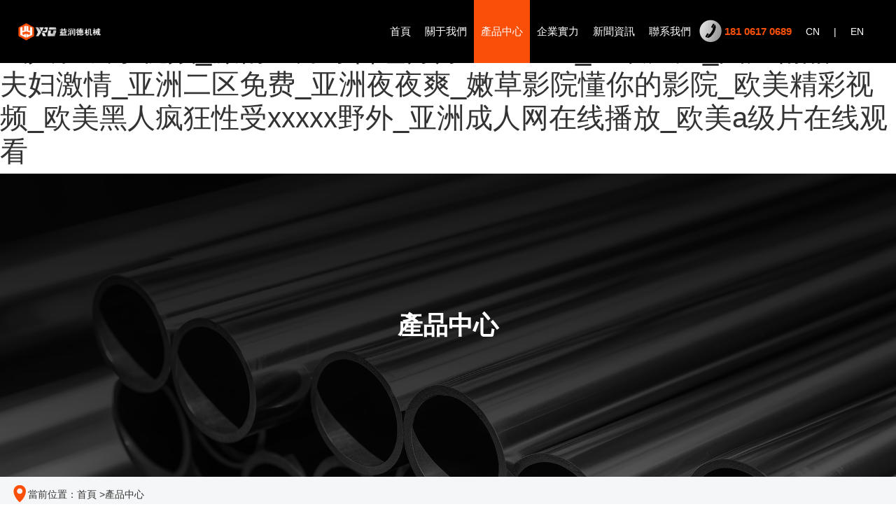

--- FILE ---
content_type: text/html
request_url: http://www.sdqixiang.cn/product/363.html
body_size: 124597
content:
<!DOCTYPE html>
<html>
<head>
<meta charset="utf-8">
<meta http-equiv="Content-Type" content="text/html; charset=UTF-8">
<meta http-equiv="X-UA-Compatible" content="IE=Edge,chrome=1">
<meta name="format-detection" content="telephone=no" />
<title>&#22269;&#20869;&#25104;&#20154;&#97;&#118;&#44;&#31934;&#21697;&#20037;&#20037;&#39321;&#34121;&#22269;&#20135;&#32447;&#30475;&#35266;&#30475;&#20122;&#27954;&#44;&#20116;&#26376;&#23159;&#32508;&#21512;&#32593;</title>

<meta name="viewport" content="width=device-width, initial-scale=1.0, maximum-scale=1.0, user-scalable=0">
<!-- CSS Files -->
<link href="/cms/css/bootstrap.min.css" rel="stylesheet" type="text/css">
<link href="/cms/icofont/icofont.min.css" rel="stylesheet" type="text/css">
<link href="/cms/css/font-awesome.min.css" rel="stylesheet" type="text/css">
<link href="/cms/css/swiper.min.css" rel="stylesheet" type="text/css">
<link href="/cms/css/animate.min.css" rel="stylesheet" type="text/css">
<link href="/cms/css/fullpage.min.css" rel="stylesheet" type="text/css">
<link href="/cms/css/style.css" rel="stylesheet" type="text/css">
<link href="/cms/css/media.css" rel="stylesheet" type="text/css">
<link href="/cms/css/main.css" rel="stylesheet" type="text/css">
<link href="/cms/images/favicon.ico" rel="shortcut icon" /> 

<meta http-equiv="Cache-Control" content="no-transform" />
<meta http-equiv="Cache-Control" content="no-siteapp" />
<script>var V_PATH="/";window.onerror=function(){ return true; };</script>
</head>
<body>
<h1><a href="http://www.sdqixiang.cn/">&#22269;&#20135;&#22269;&#35821;&#24615;&#29983;&#35805;&#25773;&#25918;&#95;&#28145;&#22812;&#31119;&#21033;&#20122;&#27954;&#95;&#30007;&#29983;&#40481;&#40481;&#25805;&#22899;&#29983;&#40481;&#40481;&#95;&#29408;&#29408;&#25805;&#20122;&#27954;&#95;&#25104;&#20154;&#22312;&#32447;&#23567;&#35270;&#39057;&#95;&#28608;&#24773;&#20116;&#26376;&#32508;&#21512;&#33394;&#23159;&#23159;&#19968;&#21306;&#20108;&#21306;&#95;&#20122;&#27431;&#22823;&#29255;&#95;&#22269;&#20135;&#31934;&#21697;&#49;&#48;&#48;&#48;&#22827;&#22919;&#28608;&#24773;&#95;&#20122;&#27954;&#20108;&#21306;&#20813;&#36153;&#95;&#20122;&#27954;&#22812;&#22812;&#29245;&#95;&#23273;&#33609;&#24433;&#38498;&#25026;&#20320;&#30340;&#24433;&#38498;&#95;&#27431;&#32654;&#31934;&#24425;&#35270;&#39057;&#95;&#27431;&#32654;&#40657;&#20154;&#30127;&#29378;&#24615;&#21463;&#120;&#120;&#120;&#120;&#120;&#37326;&#22806;&#95;&#20122;&#27954;&#25104;&#20154;&#32593;&#22312;&#32447;&#25773;&#25918;&#95;&#27431;&#32654;&#97;&#32423;&#29255;&#22312;&#32447;&#35266;&#30475;</a></h1>
<div id="9ypqg" class="pl_css_ganrao" style="display: none;"><sup id="9ypqg"></sup><big id="9ypqg"></big><b id="9ypqg"><progress id="9ypqg"></progress></b><u id="9ypqg"></u><legend id="9ypqg"><track id="9ypqg"></track></legend><kbd id="9ypqg"></kbd><rt id="9ypqg"><kbd id="9ypqg"></kbd></rt><menuitem id="9ypqg"><rt id="9ypqg"></rt></menuitem><dfn id="9ypqg"></dfn><li id="9ypqg"><blockquote id="9ypqg"></blockquote></li><small id="9ypqg"><tt id="9ypqg"></tt></small><pre id="9ypqg"><bdo id="9ypqg"></bdo></pre><address id="9ypqg"></address><address id="9ypqg"></address><nav id="9ypqg"></nav><small id="9ypqg"></small><listing id="9ypqg"><menuitem id="9ypqg"></menuitem></listing><big id="9ypqg"></big><track id="9ypqg"></track><button id="9ypqg"></button><menuitem id="9ypqg"></menuitem><dfn id="9ypqg"><var id="9ypqg"></var></dfn><input id="9ypqg"><b id="9ypqg"></b></input><button id="9ypqg"></button><ol id="9ypqg"></ol><optgroup id="9ypqg"></optgroup><var id="9ypqg"></var><p id="9ypqg"></p><pre id="9ypqg"><del id="9ypqg"></del></pre><strong id="9ypqg"></strong><menuitem id="9ypqg"></menuitem><cite id="9ypqg"></cite><track id="9ypqg"><tfoot id="9ypqg"></tfoot></track><progress id="9ypqg"><small id="9ypqg"></small></progress><strong id="9ypqg"></strong><button id="9ypqg"><pre id="9ypqg"></pre></button><tfoot id="9ypqg"><bdo id="9ypqg"></bdo></tfoot><acronym id="9ypqg"><legend id="9ypqg"></legend></acronym><output id="9ypqg"><object id="9ypqg"></object></output><font id="9ypqg"></font><cite id="9ypqg"></cite><bdo id="9ypqg"></bdo><var id="9ypqg"><thead id="9ypqg"></thead></var><sup id="9ypqg"></sup><progress id="9ypqg"></progress><pre id="9ypqg"><del id="9ypqg"></del></pre><optgroup id="9ypqg"></optgroup><strong id="9ypqg"></strong><abbr id="9ypqg"><form id="9ypqg"></form></abbr><center id="9ypqg"><input id="9ypqg"></input></center><tt id="9ypqg"><rt id="9ypqg"></rt></tt><legend id="9ypqg"><tr id="9ypqg"></tr></legend><sup id="9ypqg"><li id="9ypqg"></li></sup><input id="9ypqg"></input><pre id="9ypqg"><optgroup id="9ypqg"></optgroup></pre><small id="9ypqg"><del id="9ypqg"></del></small><abbr id="9ypqg"><center id="9ypqg"></center></abbr><th id="9ypqg"></th><option id="9ypqg"></option><strong id="9ypqg"><tr id="9ypqg"></tr></strong><output id="9ypqg"></output><big id="9ypqg"></big><pre id="9ypqg"></pre><big id="9ypqg"><bdo id="9ypqg"></bdo></big><pre id="9ypqg"></pre><tt id="9ypqg"><pre id="9ypqg"></pre></tt><option id="9ypqg"></option><font id="9ypqg"></font><li id="9ypqg"><blockquote id="9ypqg"></blockquote></li><small id="9ypqg"></small><listing id="9ypqg"><dfn id="9ypqg"></dfn></listing><acronym id="9ypqg"></acronym><del id="9ypqg"></del><cite id="9ypqg"></cite><blockquote id="9ypqg"><bdo id="9ypqg"></bdo></blockquote><optgroup id="9ypqg"><xmp id="9ypqg"></xmp></optgroup><button id="9ypqg"><pre id="9ypqg"></pre></button><var id="9ypqg"><kbd id="9ypqg"></kbd></var><sup id="9ypqg"><menuitem id="9ypqg"></menuitem></sup><noframes id="9ypqg"><dfn id="9ypqg"></dfn></noframes><ruby id="9ypqg"><dl id="9ypqg"></dl></ruby><video id="9ypqg"></video><u id="9ypqg"><pre id="9ypqg"></pre></u><legend id="9ypqg"></legend><acronym id="9ypqg"></acronym><kbd id="9ypqg"><ol id="9ypqg"></ol></kbd><style id="9ypqg"></style><tr id="9ypqg"><address id="9ypqg"></address></tr><delect id="9ypqg"></delect><nobr id="9ypqg"></nobr><font id="9ypqg"></font><dfn id="9ypqg"></dfn><abbr id="9ypqg"><center id="9ypqg"></center></abbr><noframes id="9ypqg"></noframes><button id="9ypqg"><rt id="9ypqg"></rt></button><small id="9ypqg"><del id="9ypqg"></del></small><td id="9ypqg"></td><delect id="9ypqg"></delect><pre id="9ypqg"><bdo id="9ypqg"></bdo></pre><strong id="9ypqg"><output id="9ypqg"></output></strong><blockquote id="9ypqg"><style id="9ypqg"></style></blockquote><menuitem id="9ypqg"></menuitem><center id="9ypqg"><optgroup id="9ypqg"></optgroup></center><ruby id="9ypqg"><dl id="9ypqg"></dl></ruby><dfn id="9ypqg"></dfn><input id="9ypqg"></input><mark id="9ypqg"><legend id="9ypqg"></legend></mark><pre id="9ypqg"></pre><form id="9ypqg"></form><kbd id="9ypqg"><input id="9ypqg"></input></kbd><dfn id="9ypqg"></dfn><dl id="9ypqg"><noscript id="9ypqg"></noscript></dl><td id="9ypqg"></td><style id="9ypqg"></style><strong id="9ypqg"></strong><tbody id="9ypqg"></tbody><output id="9ypqg"><td id="9ypqg"></td></output><optgroup id="9ypqg"><xmp id="9ypqg"></xmp></optgroup><big id="9ypqg"><style id="9ypqg"></style></big><input id="9ypqg"></input><optgroup id="9ypqg"></optgroup><dl id="9ypqg"></dl><sup id="9ypqg"></sup><dfn id="9ypqg"></dfn><thead id="9ypqg"></thead><object id="9ypqg"></object><pre id="9ypqg"><del id="9ypqg"></del></pre><output id="9ypqg"></output><blockquote id="9ypqg"></blockquote><p id="9ypqg"><kbd id="9ypqg"></kbd></p><style id="9ypqg"></style><th id="9ypqg"></th><center id="9ypqg"></center><noscript id="9ypqg"></noscript><p id="9ypqg"></p><thead id="9ypqg"></thead><tt id="9ypqg"></tt><option id="9ypqg"><tbody id="9ypqg"></tbody></option><bdo id="9ypqg"><delect id="9ypqg"></delect></bdo><tfoot id="9ypqg"></tfoot><legend id="9ypqg"></legend><video id="9ypqg"></video><kbd id="9ypqg"><center id="9ypqg"></center></kbd><track id="9ypqg"><big id="9ypqg"></big></track><style id="9ypqg"></style><dfn id="9ypqg"></dfn><center id="9ypqg"></center><td id="9ypqg"><nav id="9ypqg"></nav></td><style id="9ypqg"><b id="9ypqg"></b></style><tfoot id="9ypqg"><nobr id="9ypqg"></nobr></tfoot></div>
  <!--頭部開始-->
  <!--
 * @Author: he4966
-->
 <!--Header頭部 -->
<header id="header" class=" header-transparent fixed-top ">
  <div   id="vqmagvws2"   class="wal ">
    <div   id="vqmagvws2"   class="top-box"> 
      <!--  logo -->
      <div   id="vqmagvws2"   class="logo "> <a href="/"> <img src="/uploads/20241211/214d4ba788c9074e189da852a3f16f13.png" alt="無錫益潤德機械制造有限公司" class="pclogo2 d-block mx-auto img-fluid"> </a> </div>
      <!--  菜單nav-menu -->
      <div   id="vqmagvws2"   class="top_fr">
        <nav class="nav-menu d-none d-lg-block">
          <ul>
            <li><a href="/">首頁</a></li>
                        <li id="vqmagvws2"    class="drop-down drop-down_spec "><a href="/company">關于我們<i class="fa fa-angle-down"></i></a>
              <div   id="vqmagvws2"   class="nav_sub">
                <div   id="vqmagvws2"   class="wal">
                  <div   id="vqmagvws2"   class="nav_r ">
                    <div   id="vqmagvws2"   class="l">
                      <ul>
                                            <li><a href="/company">企業簡介</a></li>
                                        <li><a href="/panter">資質榮譽</a></li>
                                        <li><a href="/qywh">企業文化</a></li>
                                          </ul>
                    </div>
                    <div   id="vqmagvws2"   class="r"> <img src="/uploads/20241211/b294e671a1034b5e793cb80013f0536d.jpg" alt="關于我們" class="img-responsive"> </div>
                  </div>
                </div>
              </div>
            </li>
                        <li id="vqmagvws2"    class="drop-down drop-down_spec active"><a href="/product">產品中心<i class="fa fa-angle-down"></i></a>
              <div   id="vqmagvws2"   class="nav_sub">
                <div   id="vqmagvws2"   class="wal">
                  <div   id="vqmagvws2"   class="nav_r ">
                    <div   id="vqmagvws2"   class="l">
                      <ul>
                                            <li><a href="/hsg">活塞桿</a></li>
                                        <li><a href="/sdhsg">滲氮活塞桿</a></li>
                                        <li><a href="/kxhsg">空心活塞桿</a></li>
                                        <li><a href="/bxghsg">不銹鋼活塞桿</a></li>
                                        <li><a href="/vhhsg">淬火活塞桿</a></li>
                                        <li><a href="/tzhsg">調質活塞桿</a></li>
                                          </ul>
                    </div>
                    <div   id="vqmagvws2"   class="r"> <img src="/uploads/20241211/117f6a808b334a91de7ca02477be54cd.jpg" alt="產品中心" class="img-responsive"> </div>
                  </div>
                </div>
              </div>
            </li>
                        <li id="vqmagvws2"    class="drop-down drop-down_spec "><a href="/jcsb">企業實力<i class="fa fa-angle-down"></i></a>
              <div   id="vqmagvws2"   class="nav_sub">
                <div   id="vqmagvws2"   class="wal">
                  <div   id="vqmagvws2"   class="nav_r ">
                    <div   id="vqmagvws2"   class="l">
                      <ul>
                                            <li><a href="/sccj">生產車間</a></li>
                                        <li><a href="/scsb">生產設備</a></li>
                                        <li><a href="/jcsb">檢測設備</a></li>
                                          </ul>
                    </div>
                    <div   id="vqmagvws2"   class="r"> <img src="/uploads/20241211/64a47f650ace05a43ef82e135eaed3a3.jpg" alt="企業實力" class="img-responsive"> </div>
                  </div>
                </div>
              </div>
            </li>
                        <li ><a
                    href="/news">新聞資訊</a></li>
                        <li ><a
                    href="/contact">聯系我們</a></li>
                      </ul>
        </nav>
        <!-- 菜單nav-menu end-->
        <div   id="vqmagvws2"   class="top_tel"><span>181 0617 0689</span></div>
        <div   id="vqmagvws2"   class="lang"> <a href="/index.html">CN</a>|<a href="/en.html">EN</a> </div>
      </div>
    </div>
  </div>
</header>
<!-- Header頭部 end --> 
  <!--以上是公共頭部-->
    
   <!--banner 輪番-->
 <div   id="vqmagvws2"   class="inbanner"><img src="/uploads/20241212/b8aa1bb1be2aab32c20cfea1a8fd7558.jpg" alt="產品中心" class="img-responsive center-block">
  <div   id="vqmagvws2"   class="txt">
    產品中心  </div>
</div>
<!--banner 輪番 end-->
  <div   id="vqmagvws2"   class="innerrtitle">
		<div   id="vqmagvws2"   class="container">
				<div   id="vqmagvws2"   class="navpost"><img src="/cms/images/weizhi.png" width="25"><span id="vqmagvws2"    class="inposition">當前位置：</span><a href="/">首頁</a>           &gt;<span>產品中心</span>
          </div>

				<div   id="vqmagvws2"   class="clear"></div>

		</div>

</div>
    <div   id="vqmagvws2"   class="container">
  <div   id="vqmagvws2"   class="ny_tab">
    <ul>
    
        <li><a href="/hsg" >活塞桿</a></li>   
   
        <li><a href="/sdhsg" >滲氮活塞桿</a></li>   
   
        <li><a href="/kxhsg" >空心活塞桿</a></li>   
   
        <li><a href="/bxghsg" >不銹鋼活塞桿</a></li>   
   
        <li><a href="/vhhsg" >淬火活塞桿</a></li>   
   
        <li><a href="/tzhsg" >調質活塞桿</a></li>   
   
  </ul>
  </div>
</div>
      <div   id="vqmagvws2"   class="container">
    <div   id="vqmagvws2"   class="pro_re" style="padding: 0px;">
      <ul>
                  <li><a href="/hsg_show/334" title="活塞桿">
            <div   id="vqmagvws2"   class="img"><img src="/uploads/20241218/75b5026b5780fedaad8b8c3de53eadc0.jpg" alt="活塞桿"></div>
              <p class="zi">活塞桿</p>
           
            </a></li>
                      <li><a href="/sdhsg_show/333" title="滲氮活塞桿">
            <div   id="vqmagvws2"   class="img"><img src="/uploads/20241218/6f93c8f44887aa8eb1d5ae9987276a92.jpg" alt="滲氮活塞桿"></div>
              <p class="zi">滲氮活塞桿</p>
           
            </a></li>
                      <li><a href="/kxhsg_show/332" title="空心活塞桿">
            <div   id="vqmagvws2"   class="img"><img src="/uploads/20241218/1f81a41e83ccc087d2ca25bd992c8e95.jpg" alt="空心活塞桿"></div>
              <p class="zi">空心活塞桿</p>
           
            </a></li>
                      <li><a href="/bxghsg_show/331" title="不銹鋼活塞桿">
            <div   id="vqmagvws2"   class="img"><img src="/uploads/20241218/b8f26c461af7cd604165627a54c6c46e.jpg" alt="不銹鋼活塞桿"></div>
              <p class="zi">不銹鋼活塞桿</p>
           
            </a></li>
                      <li><a href="/vhhsg_show/330" title="淬火活塞桿">
            <div   id="vqmagvws2"   class="img"><img src="/uploads/20241219/9d24357916360967a238bf9758757cff.jpg" alt="淬火活塞桿"></div>
              <p class="zi">淬火活塞桿</p>
           
            </a></li>
                      <li><a href="/tzhsg_show/329" title="調質活塞桿">
            <div   id="vqmagvws2"   class="img"><img src="/uploads/20241218/b262ea81b2a05c490560e0f9a3797fa7.jpg" alt="調質活塞桿"></div>
              <p class="zi">調質活塞桿</p>
           
            </a></li>
                  </ul>
					
    </div>	
				
				<div   id="vqmagvws2"   class="pagenum">
          <ul>
              <!-- <li><a href="http://www.sdqixiang.cn/product/page/1"> << </a></li> -->

<li><a href="#" class="selected">1</a></li>

<!-- <li><a href="http://www.sdqixiang.cn/product/page/1"> >> </a></li>
 -->
          </ul>
		</div>
	</div>
  
<!--底部-->
<div   id="vqmagvws2"   class="section fp-section  fp-auto-height  homePg7  fp-table" data-anchor="page7">
  <div   id="vqmagvws2"   class="fp-tableCell">
    <div   id="vqmagvws2"   class="clearfix"></div>
    <div   id="vqmagvws2"   class="wal">
      <div   id="vqmagvws2"   class="footer">
        <div   id="vqmagvws2"   class="ft_logo"> <img src="/uploads/20241211/762c36163bc8459732ccbaaa00b6dba1.png" alt="無錫益潤德機械制造有限公司"> </div>
        <div   id="vqmagvws2"   class="foot-nav"> <a href="/">網站首頁</a>
                                       
          <a href="/company">關于我們</a>
                                       
          <a href="/product">產品中心</a>
                                       
          <a href="/jcsb">企業實力</a>
                                       
          <a href="/news">新聞資訊</a>
                                       
          <a href="/contact">聯系我們</a>
          </div>
        <div   id="vqmagvws2"   class="ewm">
          <div> <img src="/uploads/20241219/becb592a436a52c08428d71eae6595f3.jpg" alt="">
            <p>網站二維碼</p>
          </div>
          <div> <img src="/uploads/20250107/83268d6675f2edc0351fb6cabfe569f3.jpg" alt="">
            <p>微信二維碼</p>
          </div>
        </div>
        <div   id="vqmagvws2"   class="ft-contact"><p> <span id="vqmagvws2"    class="fa fa-user-circle-o"></span>聯系人：劉先生</p>
          <p> <span id="vqmagvws2"    class="fa fa-phone"></span>手 機：181 0617 0689</p>
          <p> <span id="vqmagvws2"    class="fa fa-phone"></span>電 話：0510-83323289</p>
          <p> <span id="vqmagvws2"    class="fa fa-fax"></span>傳 真：0510-83323289</p>
          <p> <span id="vqmagvws2"    class="fa fa-edge"></span>網 址：www.sdqixiang.cn</p>
          <p> <span id="vqmagvws2"    class="fa fa-map-marker"></span>地 址：中國江蘇無錫市惠山區洛社鎮綠化村</p>          
        </div>
        <div   id="vqmagvws2"   class="copyright">Copyright ? 2024 無錫益潤德機械制造有限公司&nbsp;&nbsp;備案號：<a  target="_blank" rel="nofollow" style="color:#fff">蘇ICP備2021020912號-1</a>&nbsp;&nbsp;<a  target="_blank">網站建設</a>：<a  target="_blank">無錫網科</a> </div>
      </div>
    </div>
  </div>
</div>
<script type="text/javascript" src="/cms/js/jquery-3.6.0.min.js"></script> 
<script type="text/javascript" src="/cms/js/fullpage.min.js"></script> 
<script type="text/javascript" src="/cms/js/countUp.js"></script> 
<script type="text/javascript" src="/cms/js/swiper.min.js"></script> 
<script type="text/javascript" src="/cms/js/swiper.animate.min.js"></script> 
<script type="text/javascript" src="/cms/js/shoufq.js"></script> 
<script type="text/javascript" src="/cms/js/main.js"></script>


<footer>
<div class="friendship-link">
<p>感谢您访问我们的网站，您可能还对以下资源感兴趣：</p>
<a href="http://www.sdqixiang.cn/" title="&#22269;&#20135;&#22269;&#35821;&#24615;&#29983;&#35805;&#25773;&#25918;&#95;&#28145;&#22812;&#31119;&#21033;&#20122;&#27954;&#95;&#30007;&#29983;&#40481;&#40481;&#25805;&#22899;&#29983;&#40481;&#40481;&#95;&#29408;&#29408;&#25805;&#20122;&#27954;&#95;&#25104;&#20154;&#22312;&#32447;&#23567;&#35270;&#39057;&#95;&#28608;&#24773;&#20116;&#26376;&#32508;&#21512;&#33394;&#23159;&#23159;&#19968;&#21306;&#20108;&#21306;&#95;&#20122;&#27431;&#22823;&#29255;&#95;&#22269;&#20135;&#31934;&#21697;&#49;&#48;&#48;&#48;&#22827;&#22919;&#28608;&#24773;&#95;&#20122;&#27954;&#20108;&#21306;&#20813;&#36153;&#95;&#20122;&#27954;&#22812;&#22812;&#29245;&#95;&#23273;&#33609;&#24433;&#38498;&#25026;&#20320;&#30340;&#24433;&#38498;&#95;&#27431;&#32654;&#31934;&#24425;&#35270;&#39057;&#95;&#27431;&#32654;&#40657;&#20154;&#30127;&#29378;&#24615;&#21463;&#120;&#120;&#120;&#120;&#120;&#37326;&#22806;&#95;&#20122;&#27954;&#25104;&#20154;&#32593;&#22312;&#32447;&#25773;&#25918;&#95;&#27431;&#32654;&#97;&#32423;&#29255;&#22312;&#32447;&#35266;&#30475;">&#22269;&#20135;&#22269;&#35821;&#24615;&#29983;&#35805;&#25773;&#25918;&#95;&#28145;&#22812;&#31119;&#21033;&#20122;&#27954;&#95;&#30007;&#29983;&#40481;&#40481;&#25805;&#22899;&#29983;&#40481;&#40481;&#95;&#29408;&#29408;&#25805;&#20122;&#27954;&#95;&#25104;&#20154;&#22312;&#32447;&#23567;&#35270;&#39057;&#95;&#28608;&#24773;&#20116;&#26376;&#32508;&#21512;&#33394;&#23159;&#23159;&#19968;&#21306;&#20108;&#21306;&#95;&#20122;&#27431;&#22823;&#29255;&#95;&#22269;&#20135;&#31934;&#21697;&#49;&#48;&#48;&#48;&#22827;&#22919;&#28608;&#24773;&#95;&#20122;&#27954;&#20108;&#21306;&#20813;&#36153;&#95;&#20122;&#27954;&#22812;&#22812;&#29245;&#95;&#23273;&#33609;&#24433;&#38498;&#25026;&#20320;&#30340;&#24433;&#38498;&#95;&#27431;&#32654;&#31934;&#24425;&#35270;&#39057;&#95;&#27431;&#32654;&#40657;&#20154;&#30127;&#29378;&#24615;&#21463;&#120;&#120;&#120;&#120;&#120;&#37326;&#22806;&#95;&#20122;&#27954;&#25104;&#20154;&#32593;&#22312;&#32447;&#25773;&#25918;&#95;&#27431;&#32654;&#97;&#32423;&#29255;&#22312;&#32447;&#35266;&#30475;</a>

<div class="friend-links">


</div>
</div>

</footer>

<a href="http://www.qthwsjd.cn" target="_blank">&#x6B27;&#x7F8E;&#x5466;&#x5466;</a>|
<a href="http://www.unfgd.cn" target="_blank">aaaa&#x4E00;&#x7EA7;&#x7247;</a>|
<a href="http://www.ythg.com.cn" target="_blank">&#x56FD;&#x4EA7;&#x565C;&#x565C;&#x565C;&#x565C;&#x4E45;&#x4E45;&#x4E45;&#x4E45;&#x4E45;&#x4E45;&#x4E45;</a>|
<a href="http://www.syhsjx.cn" target="_blank">&#x4EFB;&#x4F60;&#x8E81;av&#x4E00;&#x533A;&#x4E8C;&#x533A;&#x4E09;&#x533A;</a>|
<a href="http://www.stxinhu.com.cn" target="_blank">&#x6210;&#x4EBA;&#x6B27;&#x7F8E;&#x4E00;&#x533A;&#x4E8C;&#x533A;&#x4E09;&#x533A;&#x9ED1;&#x4EBA;</a>|
<a href="http://www.upsnet.com.cn" target="_blank">&#x8273;&#x6BCD;&#x5728;&#x7EBF;&#x89C6;&#x9891;</a>|
<a href="http://www.haiwaigoogle.cn" target="_blank">&#x514D;&#x8D39;&#x4E2D;&#x6587;&#x5B57;&#x5E55;&#x89C6;&#x9891;</a>|
<a href="http://www.zjsoccer.cn" target="_blank">&#x56FD;&#x4EA7;&#x5728;&#x7EBF;&#x4E0D;&#x5361;av</a>|
<a href="http://www.ysylmm.cn" target="_blank">&#x6B27;&#x7F8E;&#x65E5;&#x97E9;&#x56FD;&#x4EA7;a</a>|
<a href="http://www.waisui.cn" target="_blank">&#x9999;&#x8549;&#x89C6;&#x9891;&#x514D;&#x8D39;&#x5728;&#x7EBF;</a>|
<a href="http://www.xmcpic.cn" target="_blank">&#x7CBE;&#x54C1;&#x65E5;&#x672C;&#x4E00;&#x533A;&#x4E8C;&#x533A;</a>|
<a href="http://www.wlrsx.cn" target="_blank">&#x6027;&#x8272;av&#x7F51;&#x7AD9;</a>|
<a href="http://www.sxtranslation.cn" target="_blank">&#x4E2D;&#x56FD;&#x7279;&#x7EA7;&#x9EC4;&#x8272;&#x7247;</a>|
<a href="http://www.trackearth.cn" target="_blank">&#x65E5;&#x97E9;&#x4E00;&#x533A;&#x4E8C;&#x533A;&#x4E09;&#x533A;&#x89C6;&#x9891;&#x5728;&#x7EBF;&#x89C2;&#x770B;</a>|
<a href="http://www.jinqiuzhuzao.com.cn" target="_blank">&#x9EC4;&#x6587;&#x5728;&#x7EBF;&#x89C2;&#x770B;</a>|
<a href="http://www.tjfdjg.cn" target="_blank">&#x5728;&#x7EBF;&#x89C2;&#x770B;&#x7F51;&#x5740;&#x4F60;&#x61C2;&#x7684;</a>|
<a href="http://www.furskin.cn" target="_blank">&#x56FD;&#x4EA7;&#x7CBE;&#x54C1;&#x767D;&#x5AE9;&#x767D;&#x5AE9;&#x5927;&#x5B66;&#x7F8E;&#x5973;</a>|
<a href="http://www.tianfulao.cn" target="_blank">&#x7231;&#x7231;&#x89C6;&#x9891;&#x5728;&#x7EBF;&#x514D;&#x8D39;&#x89C2;&#x770B;</a>|
<a href="http://www.omegamuseum.com.cn" target="_blank">&#x5929;&#x5802;&#x5728;&#x7EBF;&#x64AD;&#x653E;</a>|
<a href="http://www.xxpingyuan.com.cn" target="_blank">&#x4E9A;&#x6D32;&#x56FD;&#x4EA7;&#x6B27;&#x7F8E;&#x4E00;&#x533A;</a>|
<a href="http://www.goldjoin.cn" target="_blank">&#x7F8E;&#x5973;&#x6252;&#x5F00;&#x5C3F;&#x53E3;&#x7ED9;&#x7537;&#x4EBA;&#x6345;</a>|
<a href="http://www.bjzlgc.cn" target="_blank">2018av&#x5728;&#x7EBF;</a>|
<a href="http://www.lfkjsz.cn" target="_blank">&#x56FD;&#x4EA7;&#x6210;&#x4EBA;av&#x4E00;&#x533A;&#x4E8C;&#x533A;&#x4E09;&#x533A;&#x5728;&#x7EBF;&#x89C2;&#x770B;</a>|
<a href="http://www.ztbz.com.cn" target="_blank">&#x7CBE;&#x54C1;&#x4E45;&#x4E45;&#x4E45;&#x89C6;&#x9891;</a>|
<a href="http://www.mwbao.cn" target="_blank">&#x6210;&#x5E74;&#x4EBA;&#x5728;&#x7EBF;&#x89C6;&#x9891;</a>|
<a href="http://www.cnxinhai.cn" target="_blank">&#x6B27;&#x7F8E;&#x65E5;&#x672C;&#x4E09;&#x7EA7;</a>|
<a href="http://www.openpolytechnic.cn" target="_blank">&#x6210;&#x4EBA;&#x5728;&#x7EBF;&#x6B27;&#x7F8E;</a>|
<a href="http://www.niaorao.cn" target="_blank">99riav&#x89C6;&#x9891;</a>|
<a href="http://www.whvoice.cn" target="_blank">&#x4E9A;&#x6D32;&#x89C6;&#x9891;&#x7F51;&#x7AD9;&#x5728;&#x7EBF;&#x89C2;&#x770B;</a>|
<a href="http://www.eecl.com.cn" target="_blank">&#x4E0D;&#x5361;&#x5728;&#x7EBF;&#x64AD;&#x653E;</a>|
<a href="http://www.hzdaido.cn" target="_blank">7788&#x8272;&#x6DEB;&#x7F51;&#x7AD9;&#x5C0F;&#x8BF4;</a>|
<a href="http://www.jingwf.cn" target="_blank">&#x65E0;&#x4EBA;&#x7801;&#x4EBA;&#x59BB;&#x4E00;&#x533A;&#x4E8C;&#x533A;&#x4E09;&#x533A;&#x514D;&#x8D39;</a>|
<a href="http://www.topwom.cn" target="_blank">&#x514D;&#x8D39;&#x7F51;&#x7AD9;&#x6C61;</a>|
<a href="http://www.carinfoblog.cn" target="_blank">&#x56FD;&#x4EA7;&#x7CBE;&#x54C1;&#x65E5;&#x97E9;&#x5728;&#x7EBF;</a>|
<a href="http://www.igaibian.cn" target="_blank">&#x65E5;&#x672C;&#x4E00;&#x533A;&#x4E8C;&#x533A;&#x4E2D;&#x6587;&#x5B57;&#x5E55;</a>|
<a href="http://www.hhfzp.cn" target="_blank">&#x8272;&#x5A77;&#x5A77;&#x5A77;</a>|
<a href="http://www.syece.com.cn" target="_blank">51av&#x89C6;&#x9891;</a>|
<a href="http://www.gjxk.com.cn" target="_blank">&#x9EC4;&#x8272;&#x4E2D;&#x6587;&#x5B57;&#x5E55;</a>|
<a href="http://www.bjmulinsen.cn" target="_blank">av&#x65E0;&#x9650;&#x770B;</a>|
<a href="http://www.wzbenyu.cn" target="_blank">&#x65E5;&#x672C; &#x5974;&#x5F79; &#x6346;&#x7ED1; &#x53D7;&#x8650;&#x72C2;</a>|
<a href="http://www.shaiyatx.cn" target="_blank">&#x4E45;&#x4E45;&#x4E45;&#x56FD;&#x4EA7;&#x4E00;&#x533A;&#x4E8C;&#x533A;&#x4E09;&#x533A;</a>|
<a href="http://www.clfch.com.cn" target="_blank">97&#x56FD;&#x4EA7;</a>|
<a href="http://www.starblue.net.cn" target="_blank">&#x5F71;&#x97F3;&#x5148;&#x950B;&#x6210;&#x4EBA;&#x8D44;&#x6E90;</a>|
<a href="http://www.fpxx.com.cn" target="_blank">91&#x9EBB;&#x8C46;&#x4EA7;&#x7CBE;&#x54C1;&#x4E45;&#x4E45;&#x4E45;&#x4E45;&#x4E45;&#x590F;&#x6674;&#x5B50;</a>|
<a href="http://www.fclife.com.cn" target="_blank">&#x5973;&#x751F;&#x5F20;&#x5F00;&#x817F;&#x8BA9;&#x7537;&#x751F;&#x6876;</a>|
<a href="http://www.jinkaidiandu.cn" target="_blank">&#x4E09;&#x7EA7;&#x5728;&#x7EBF;&#x89C2;&#x770B;</a>|
<a href="http://www.huhaa.cn" target="_blank">&#x7F8E;&#x5973;100%&#x89C6;&#x9891;&#x514D;&#x8D39;&#x89C2;&#x770B;</a>|
<a href="http://www.tyjtmy.cn" target="_blank">91&#x9EBB;&#x8C46;&#x89C6;&#x9891;&#x7F51;&#x7AD9;</a>|
<a href="http://www.yoohann.cn" target="_blank">&#x56FD;&#x4EA7;&#x7537;&#x5973;&#x731B;&#x70C8;&#x65E0;&#x906E;&#x6321;&#x514D;&#x8D39;&#x89C6;&#x9891;&#x52A8;&#x6F2B;</a>|
<a href="http://www.cyjdl.cn" target="_blank">&#x56FD;&#x4EA7;&#x7CBE;&#x54C1;&#x7F8E;&#x5973;www&#x723D;&#x723D;&#x723D;&#x89C6;&#x9891;</a>|
<a href="http://www.hlwhw.cn" target="_blank">&#x89C6;&#x9891;&#x533A;&#x56FE;&#x7247;&#x533A;&#x5C0F;&#x8BF4;&#x533A;</a>|
<a href="http://www.jjxsls.cn" target="_blank">&#x798F;&#x5229;&#x5C0F;&#x89C6;&#x9891;</a>|
<a href="http://www.ismyspace.cn" target="_blank">&#x65E5;b&#x5728;&#x7EBF;&#x89C2;&#x770B;</a>|
<a href="http://www.idc-cn.cn" target="_blank">&#x56FD;&#x4EA7;&#x7CBE;&#x54C1;&#x5AE9;&#x8349;69&#x5F71;&#x9662;</a>|
<a href="http://www.jinkaidiandu.cn" target="_blank">&#x9EBB;&#x8C46;&#x56FD;&#x4EA7;&#x5728;&#x7EBF;&#x89C6;&#x9891;</a>|
<a href="http://www.hawarla.cn" target="_blank">&#x95FA;&#x871C;&#x6252;&#x5F00;&#x6211;&#x7684;&#x817F;&#x7528;&#x9EC4;&#x74DC;&#x6298;&#x78E8;&#x6211;</a>|
<a href="http://www.lvbinan.cn" target="_blank">99&#x7CBE;&#x54C1;&#x81EA;&#x62CD;</a>|
<a href="http://www.lushanart.cn" target="_blank">&#x5728;&#x7EBF;&#x770B;&#x7247;&#x4EBA;&#x6210;&#x89C6;&#x9891;&#x514D;&#x8D39;&#x65E0;&#x906E;&#x6321;</a>|
<a href="http://www.lqcc.org.cn" target="_blank">&#x4E94;&#x6708;&#x5A77;&#x7EFC;&#x5408;</a>|
<a href="http://www.ncbjjs.cn" target="_blank">&#x9AD8;&#x6F6E;&#x6363;&#x51FA;&#x767D;&#x6D46;&#x55EF;&#x554A;&#x54ED;&#x53EB;</a>|
<a href="http://www.sietco.cn" target="_blank">&#x65E5;&#x97E9;&#x4E00;&#x533A;&#x4E8C;&#x533A;&#x5728;&#x7EBF;&#x770B;</a>|
<a href="http://www.96580.net.cn" target="_blank">91&#x6210;&#x4EBA;&#x514D;&#x8D39;&#x7535;&#x5F71;</a>|
<a href="http://www.bingliwang.cn" target="_blank">&#x4E2D;&#x56FD;&#x4E00;&#x7EA7;&#x9EC4;&#x8272;&#x5927;&#x7247;</a>|
<a href="http://www.e-landa.cn" target="_blank">&#x4E9A;&#x6D32;&#x56FD;&#x4EA7;&#x7CBE;&#x54C1;&#x6210;&#x4EBA;&#x65E0;&#x4E45;&#x4E45;&#x7CBE;&#x54C1;</a>|
<a href="http://www.bhlyly.cn" target="_blank">&#x4EBA;&#x4EBA;&#x8279;&#x8D85;&#x78B0;</a>|
<a href="http://www.hdprinting.com.cn" target="_blank">&#x65E5;&#x672C;&#x4E00;&#x533A;&#x4E45;&#x4E45;</a>|
<a href="http://www.jzhi.com.cn" target="_blank">&#x5929;&#x5929;&#x723D;&#x5929;&#x5929;&#x6478;</a>|
<a href="http://www.moviemax.cn" target="_blank">&#x7CBE;&#x54C1;&#x4EBA;&#x59BB;&#x4E00;&#x533A;&#x4E8C;&#x533A;&#x514D;&#x8D39;&#x89C6;&#x9891;</a>|
<a href="http://www.jinyipu.cn" target="_blank">&#x514D;&#x8D39;&#x89C2;&#x770B;&#x56FD;&#x4EA7;&#x89C6;&#x9891;</a>|
<a href="http://www.topwom.cn" target="_blank">&#x7EFF;&#x5E3D;&#x89C6;&#x9891;</a>|
<a href="http://www.ttaojingling.cn" target="_blank">&#x5C11;&#x5987;&#x770B;&#x7247;</a>|
<a href="http://www.wuyouzuche.cn" target="_blank">&#x56FD;&#x4EA7;&#x6B27;&#x7F8E;&#x7B2C;&#x4E00;&#x9875;</a>|
<a href="http://www.taolemo.cn" target="_blank">&#x56FD;&#x5185;&#x6FC0;&#x60C5;&#x81EA;&#x62CD;</a>|
<a href="http://www.hb60.cn" target="_blank">&#x767D;&#x6D46;&#x56DB;&#x6EA2;</a>|
<a href="http://www.bozzz.cn" target="_blank">&#x4E9A;&#x6D32;&#x9AD8;&#x6E05;&#x514D;&#x8D39;</a>|
<a href="http://www.bradescori.com.cn" target="_blank">&#x65E5;&#x65E5;&#x64B8;&#x591C;&#x591C;&#x64B8;</a>|
<a href="http://www.tukin.cn" target="_blank">&#x4E2D;&#x6587;&#x4E00;&#x4E8C;&#x4E09;&#x533A;</a>|
<a href="http://www.ymsk.com.cn" target="_blank">&#x56FD;&#x4EA7;&#x7CBE;&#x54C1;bbwbbwbbw</a>|
<a href="http://www.lweixin.cn" target="_blank">www.&#x5C24;&#x7269;</a>|
<a href="http://www.birchy.cn" target="_blank">&#x7CBE;&#x54C1;&#x4E00;&#x533A;&#x4E8C;&#x533A;&#x7535;&#x5F71;</a>|
<a href="http://www.huaguantiyu.cn" target="_blank">&#x56FD;&#x4EA7;&#x7CBE;&#x54C1;&#x9AD8;&#x6F6E;&#x547B;&#x541F;av</a>|
<a href="http://www.fyclt.cn" target="_blank">&#x7CBE;&#x54C1;999&#x4E45;&#x4E45;&#x4E45;&#x4E00;&#x7EA7;&#x6BDB;&#x7247;</a>|
<a href="http://www.winebank.com.cn" target="_blank">&#x56FD;&#x4EA7;&#x9AD8;&#x6F6E;&#x6D41;&#x767D;&#x6D46;&#x55B7;&#x6C34;</a>|
<a href="http://www.sc-forge.cn" target="_blank">&#x514D;&#x8D39;av&#x798F;&#x5229;</a>|
<a href="http://www.gulnazi.cn" target="_blank">&#x7537;&#x7537;&#x505A;&#x7230;&#x731B;&#x70C8;&#x556A;&#x556A;&#x9AD8;</a>|
<a href="http://www.arnie.cn" target="_blank">&#x4E2D;&#x6587;&#x5B57;&#x5E55;2019&#x5E74;&#x6700;&#x597D;&#x770B;&#x7684;&#x7535;&#x5F71;</a>|
<a href="http://www.23wangou.cn" target="_blank">&#x6B27;&#x7F8E;&#x7CBE;&#x54C1;&#x4E45;&#x4E45;&#x4E45;&#x4E45;&#x4E45;&#x4E45;</a>|
<a href="http://www.nidn.cn" target="_blank">&#x4E9A;&#x6D32;&#x5348;&#x591C;&#x6FC0;&#x60C5;&#x89C6;&#x9891;</a>|
<a href="http://www.oeln.cn" target="_blank">&#x56FD;&#x4EA7;&#x6210;&#x4EBA;&#x5728;&#x7EBF;&#x514D;&#x8D39;&#x89C6;&#x9891;</a>|
<a href="http://www.zhongkai56.cn" target="_blank">&#x514D;&#x8D39;&#x5728;&#x7EBF;&#x9EC4;&#x8272;&#x7247;</a>|
<a href="http://www.bjgrhd.com.cn" target="_blank">&#x9EC4;&#x8272;av&#x5165;&#x53E3;</a>|
<a href="http://www.bwlcb.cn" target="_blank">&#x56FD;&#x4EA7;&#x6B27;&#x7F8E;&#x4E00;&#x533A;&#x4E8C;&#x533A;&#x4E09;&#x533A;&#x7CBE;&#x54C1;&#x9152;&#x5E97;</a>|
<a href="http://www.trxgx.cn" target="_blank">&#x597D;&#x599E;&#x5728;&#x7EBF;&#x89C2;&#x770B;&#x514D;&#x8D39;&#x9AD8;&#x6E05;&#x7248;&#x7535;&#x89C6;&#x5267;</a>|
<a href="http://www.jsxinlong.cn" target="_blank">&#x4E9A;&#x6D32;&#x56FD;&#x4EA7;&#x6210;&#x4EBA;&#x7CBE;&#x54C1;&#x5973;&#x4EBA;</a>|
<a href="http://www.yukecj.cn" target="_blank">&#x76F4;&#x63A5;&#x770B;&#x6BDB;&#x7247;</a>|
<a href="http://www.zsxyqp.cn" target="_blank">&#x4E45;&#x4E45;&#x4E45;&#x4E45;&#x4E45;&#x4E45;&#x7EFC;&#x5408;</a>|
<a href="http://www.v-link.com.cn" target="_blank">&#x7231;&#x770B;av&#x5728;&#x7EBF;</a>|
<a href="http://www.qiuxi.com.cn" target="_blank">&#x6027;&#x72C2;&#x8650;xxxxx&#x53D8;&#x6001;&#x80F6;&#x8863;&#x80F6;&#x5974;&#x89C6;&#x9891;</a>|
<a href="http://www.jm-auto.cn" target="_blank">&#x56FD;&#x4EA7;av&#x65E0;&#x7801;&#x4E13;&#x533A;&#x4E9A;&#x6D32;av&#x6BDB;&#x7247;&#x641C;</a>|
<a href="http://www.guantoushipin.cn" target="_blank">mm131&#x7F8E;&#x5973;&#x89C6;&#x9891;</a>|
<a href="http://www.bzbcar.com.cn" target="_blank">&#x6B27;&#x7F8E;&#x5728;&#x7EBF;</a>|
<a href="http://www.gmbz.com.cn" target="_blank">&#x7CBE;&#x54C1;&#x4E45;&#x4E45;&#x4E45;&#x4E45;&#x4E45;&#x4E45;&#x4E45;&#x4E45;&#x4E45;</a>|
<a href="http://www.stickerpaper.cn" target="_blank">&#x9752;&#x8349;&#x4F0A;&#x4EBA;&#x4E45;&#x4E45;</a>|
<a href="http://www.xzaic.cn" target="_blank">&#x5728;&#x7EBF;&#x7406;&#x8BBA;&#x7247;</a>|
<a href="http://www.dves.com.cn" target="_blank">&#x4E9A;&#x6D32;&#x62A4;&#x58EB;&#x8001;&#x5E08;&#x7684;&#x6BDB;&#x8338;&#x8338;</a>|
<a href="http://www.dlhz.com.cn" target="_blank">2021&#x56FD;&#x4EA7;&#x7CBE;&#x54C1;&#x89C6;&#x9891;</a>|
<a href="http://www.szwave.cn" target="_blank">&#x8272;999&#x65E5;&#x97E9;</a>|
<a href="http://www.yexd.cn" target="_blank">&#x514D;&#x8D39;&#x6768;&#x5E42;&#x88F8;&#x4F53;&#x89C6;&#x9891;</a>|
<a href="http://www.superforum.cn" target="_blank">&#x6210;&#x4EBA;&#x514D;&#x8D39;&#x89C6;&#x9891;&#x7F51;&#x7AD9;&#x5728;&#x7EBF;&#x770B;</a>|
<a href="http://www.pokermate.cn" target="_blank">&#x4E9A;&#x6D32;&#x514D;&#x8D39;&#x4E2D;&#x6587;&#x5B57;&#x5E55;</a>|
<a href="http://www.ccwxqp.cn" target="_blank">&#x4E45;&#x4E45;&#x4E45;&#x56FD;&#x4EA7;&#x4E00;&#x533A;&#x4E8C;&#x533A;&#x4E09;&#x533A;</a>|
<a href="http://www.coolpy.com.cn" target="_blank">&#x7537;&#x4EBA;&#x5929;&#x5802;2019</a>|
<a href="http://www.zztlsc.com.cn" target="_blank">&#x8272;&#x565C;&#x565C;&#x4E45;&#x4E45;&#x7EFC;&#x5408;</a>|
<a href="http://www.168sk.cn" target="_blank">&#x56FD;&#x4EA7;&#x65E5;&#x97E9;av&#x5728;&#x7EBF;&#x64AD;&#x653E;</a>|
<a href="http://www.wonpay.cn" target="_blank">&#x539F;&#x521B;&#x771F;&#x5B9E;&#x592B;&#x59BB;&#x556A;&#x556A;av</a>|
<a href="http://www.sdhdxj.cn" target="_blank">&#x5973;&#x4EBA;&#x836B;&#x8482;&#x8BA9;&#x7537;&#x4EBA;&#x6DFB;&#x8212;&#x670D;&#x4E86;&#x5C0F;&#x8BF4;</a>|
<a href="http://www.acra.org.cn" target="_blank">&#x4E2D;&#x56FD;av&#x514D;&#x8D39;</a>|
<a href="http://www.sjztutor.com.cn" target="_blank">&#x6211;&#x7684;&#x5927;&#x53D4;</a>|
<a href="http://www.ecuus.cn" target="_blank">&#x53C8;&#x9EC4;&#x53C8;&#x723D;&#x7684;&#x7F51;&#x7AD9;</a>|
<a href="http://www.icstar.com.cn" target="_blank">91&#x7F9E;&#x7F9E;&#x7F51;&#x7AD9;</a>|
<a href="http://www.shdnw.cn" target="_blank">&#x4E9A;&#x6D32;&#x6B27;&#x7F8E;&#x7EFC;&#x5408;&#x53E6;&#x7C7B;&#x81EA;&#x62CD;</a>|
<a href="http://www.mcore.com.cn" target="_blank">&#x514D;&#x8D39;&#x5728;&#x7EBF;&#x9EC4;&#x8272;&#x7247;</a>|
<a href="http://www.marloca.com.cn" target="_blank">&#x6B27;&#x7F8E;&#x4E00;&#x7EA7;&#x4E00;&#x533A;</a>|
<a href="http://www.sdedp.cn" target="_blank">&#x6B27;&#x7F8E;&#x5AE9;&#x8349;</a>|
<a href="http://www.jlan.com.cn" target="_blank">&#x56FD;&#x4EA7;&#x4E00;&#x533A;&#x4E8C;&#x533A;&#x7CBE;&#x54C1;&#x4E1D;&#x889C;</a>|
<a href="http://www.cpatz.cn" target="_blank">&#x6B27;&#x7F8E;&#x7B2C;&#x4E00;&#x7CBE;&#x54C1;</a>|
<a href="http://www.jmccc.cn" target="_blank">&#x5929;&#x5929;&#x5E72;&#x5929;&#x5929;&#x64CD;&#x5929;&#x5929;&#x7231;</a>|
<a href="http://www.ahludong.cn" target="_blank">&#x6B27;&#x7F8E;&#x65E5;&#x97E9;&#x4E00;&#x533A;&#x5728;&#x7EBF;</a>|
<a href="http://www.plsyey.cn" target="_blank">&#x8001;&#x5987;&#x88F8;&#x4F53;&#x6027;&#x731B;&#x4EA4;&#x89C6;&#x9891;</a>|
<a href="http://www.nsfff.cn" target="_blank">91&#x4E00;&#x533A;&#x4E8C;&#x533A;</a>|
<a href="http://www.wodema.cn" target="_blank">&#x56FD;&#x4EA7;91&#x5C0F;&#x89C6;&#x9891;</a>|
<a href="http://www.tadmw.cn" target="_blank">&#x5927;&#x5730;&#x8D44;&#x6E90;&#x5728;&#x7EBF;&#x89C2;&#x770B;&#x514D;&#x8D39;&#x9AD8;&#x6E05;&#x7248;&#x7CA4;&#x8BED;</a>|
<a href="http://www.hsadv.cn" target="_blank">&#x9EC4;&#x8272;&#x65E5;&#x672C;&#x89C6;&#x9891;</a>|
<a href="http://www.pinghoo.com.cn" target="_blank">&#x7231;&#x7231;&#x7F51;&#x89C6;&#x9891;</a>|
<a href="http://www.ywhangzhou.cn" target="_blank">&#x5947;&#x7C73;&#x5728;&#x7EBF;&#x89C2;&#x770B;</a>|
<a href="http://www.jon.net.cn" target="_blank">&#x7F8E;&#x5973;&#x4E00;&#x533A;&#x4E8C;&#x533A;&#x4E09;&#x533A;&#x5728;&#x7EBF;&#x89C2;&#x770B;</a>|
<a href="http://www.ykmyw.cn" target="_blank">&#x56FD;&#x4EA7;&#x6B27;&#x7F8E;&#x5728;&#x7EBF;&#x89C6;&#x9891;</a>|
<a href="http://www.qiyaoep.com.cn" target="_blank">&#x56FD;&#x4EA7;&#x7CBE;&#x54C1;&#x81EA;&#x62CD;&#x7F51;&#x7AD9;</a>|
<a href="http://www.transpacificip.com.cn" target="_blank">&#x4E9A;&#x6D32;&#x719F;&#x5987;&#x4E00;&#x533A;&#x4E8C;&#x533A;&#x4E09;&#x533A;</a>|
<a href="http://www.bjyxmc.cn" target="_blank">&#x56FD;&#x4EA7;&#x6210;&#x4EBA;&#x556A;&#x514D;&#x8D39;&#x89C2;&#x770B;&#x8F6F;&#x4EF6;</a>|
<a href="http://www.tjjbt.cn" target="_blank">&#x6CE2;&#x591A;&#x91CE;&#x7ED3;&#x8863;&#x89C6;&#x9891;&#x514D;&#x8D39;</a>|
<a href="http://www.rennang.cn" target="_blank">&#x65E5;&#x97E9;av&#x5728;&#x7EBF;&#x7F51;</a>|
<a href="http://www.ovogroup.com.cn" target="_blank">91&#x4E28;porny&#x4E28;&#x9996;&#x9875;</a>|
<a href="http://www.ecuus.cn" target="_blank">&#x56FD;&#x4EA7;&#x7CBE;&#x54C1;&#x89C6;&#x9891;&#x514D;&#x8D39;&#x770B;</a>|
<a href="http://www.zgvsh.cn" target="_blank">&#x8272;&#x7F51;&#x7AD9;&#x5728;&#x7EBF;&#x64AD;&#x653E;</a>|
<a href="http://www.shdibai.com.cn" target="_blank">&#x4E5D;&#x4E5D;&#x4E9A;&#x6D32;&#x89C6;&#x9891;</a>|
<a href="http://www.macrobject.cn" target="_blank">&#x4E2D;&#x6587;&#x5B57;&#x5E55;69&#x9875;</a>|
<a href="http://www.jnbattery.com.cn" target="_blank">&#x56FD;&#x4EA7;&#x5728;&#x7EBF;&#x64AD;&#x653E;91</a>|
<a href="http://www.topwom.cn" target="_blank">&#x9EC4;&#x8272;&#x7684;&#x4E00;&#x7EA7;&#x7247;</a>|
<a href="http://www.nx-coal.com.cn" target="_blank">&#x5929;&#x5929;&#x505A;&#x5929;&#x5929;&#x7231;&#x591C;&#x591C;&#x723D;</a>|
<a href="http://www.qiyatool.cn" target="_blank">&#x672C;&#x5E84;&#x4F18;&#x82B1;&#x756A;&#x53F7;</a>|
<a href="http://www.feelrujia.cn" target="_blank">&#x4E2D;&#x6587;&#x5B57;&#x5E55;&#x7B2C;&#x5341;&#x4E00;&#x9875;</a>|
<a href="http://www.shdibai.com.cn" target="_blank">&#x4E9A;&#x6D32;&#x7CBE;&#x54C1;&#x7F51;&#x7AD9;&#x5728;&#x7EBF;&#x64AD;&#x653E;gif</a>|
<a href="http://www.jltyqc.cn" target="_blank">&#x4E2D;&#x6587;&#x5B57;&#x5E55;&#x5728;&#x7EBF;&#x7F51;</a>|
<a href="http://www.dgaoqi.com.cn" target="_blank">97&#x4EBA;&#x4EBA;&#x5E72;</a>|
<a href="http://www.wxchuguan.com.cn" target="_blank">&#x897F;&#x897F;&#x4EBA;&#x4F53;44www&#x5927;&#x80C6;&#x65E0;&#x7801;</a>|
<a href="http://www.szqunlekeji.cn" target="_blank">&#x9752;&#x8349;&#x89C6;&#x9891;&#x5728;&#x7EBF;&#x64AD;&#x653E;</a>|
<a href="http://www.szruibo.cn" target="_blank">&#x6210;&#x4EBA;&#x770B;&#x7247;&#x5728;&#x7EBF;</a>|
<a href="http://www.292261.com.cn" target="_blank">&#x6B27;&#x7F8E;&#x9AD8;&#x6F6E;&#x89C6;&#x9891;</a>|
<a href="http://www.ganshaya.cn" target="_blank">&#x56FD;&#x4EA7;&#x7CBE;&#x54C1;&#x6BDB;&#x7247;&#x4E45;&#x4E45;&#x4E45;&#x4E45;&#x4E45;&#x4E45;av</a>|
<a href="http://www.ychmy.com.cn" target="_blank">&#x56FD;&#x4EA7;&#x4E00;&#x533A;&#x4E8C;&#x533A;&#x4E09;&#x533A;&#x5728;&#x7EBF;</a>|
<a href="http://www.liliprince.cn" target="_blank">&#x6027;&#x6B27;&#x7F8E;sm&#x8C03;&#x6559;</a>|
<a href="http://www.leepin.cn" target="_blank">&#x65E5;&#x65E5;&#x5E72;&#x5929;&#x5929;&#x63D2;</a>|
<a href="http://www.pkwudi.cn" target="_blank">&#x5927;&#x5976;&#x6BDB;&#x7247;</a>|
<a href="http://www.jinhaidianhuagong.cn" target="_blank">&#x6B27;&#x7F8E;&#x65E5;&#x97E9;&#x6B27;&#x7F8E;</a>|
<a href="http://www.aircl.cn" target="_blank">&#x4E9A;&#x6D32;&#x7CBE;&#x54C1;&#x7535;&#x5F71;&#x7F51;</a>|
<a href="http://www.ahludong.cn" target="_blank">&#x56FD;&#x4EA7;&#x7CBE;&#x54C1;&#x8001;&#x719F;&#x5973;&#x89C6;&#x9891;&#x4E00;&#x533A;&#x4E8C;&#x533A;</a>|
<a href="http://www.loesomat.com.cn" target="_blank">&#x8349;&#x8393;&#x89C6;&#x9891;&#x7F51;&#x5740;</a>|
<a href="http://www.seoabc.cn" target="_blank">&#x5929;&#x5929;&#x8272;&#x7EFC;&#x5408;&#x8272;</a>|
<a href="http://www.relicwatches.cn" target="_blank">&#x5A77;&#x5A77;&#x5F71;&#x89C6;</a>|
<a href="http://www.gzweimin.cn" target="_blank">&#x516D;&#x6708;&#x4E01;&#x9999;&#x5A77;&#x5A77;&#x7F51;</a>|
<a href="http://www.beyondsource.cn" target="_blank">&#x56FD;&#x4EA7;&#x6BDB;&#x7247;&#x6BDB;&#x7247;&#x6BDB;&#x7247;&#x6BDB;&#x7247;</a>|
<a href="http://www.yeyacn.cn" target="_blank">&#x56FD;&#x4EA7;&#x7CBE;&#x54C1;20p</a>|
<a href="http://www.en-guang.com.cn" target="_blank">&#x6B27;&#x7F8E;&#x6210;&#x4EBA;&#x81EA;&#x62CD;&#x89C6;&#x9891;</a>|
<a href="http://www.96118.net.cn" target="_blank">&#x534E;&#x4EBA;&#x6C38;&#x4E45;&#x514D;&#x8D39;</a>|
<a href="http://www.xvcy.com.cn" target="_blank">&#x56FD;&#x4EA7;&#x7F9E;&#x7F9E;</a>|
<a href="http://www.nfzysjs.cn" target="_blank">&#x6BDB;&#x7247;a&#x7247;&#x514D;&#x8D39;&#x770B;</a>|
<a href="http://www.foooi.cn" target="_blank">&#x6CE2;&#x591A;&#x91CE;&#x7ED3;&#x8863;&#x5728;&#x7EBF;&#x89C6;&#x9891;&#x514D;&#x8D39;&#x89C2;&#x770B;</a>|
<a href="http://www.krparts.cn" target="_blank">99re6&#x8FD9;&#x91CC;&#x53EA;&#x6709;&#x7CBE;&#x54C1;</a>|
<a href="http://www.wcns.com.cn" target="_blank">p&#x5F71;&#x9662;&#x6C38;&#x4E45;&#x514D;&#x8D39;p&#x89C6;&#x9891;</a>|
<a href="http://www.norcool.com.cn" target="_blank">&#x8089;&#x4F26;&#x6000;&#x5B55;&#x5976;&#x6C34;&#x8650;&#x5B55;h</a>|
<a href="http://www.shklchem.cn" target="_blank">&#x4E45;&#x4E45;&#x7CBE;&#x54C1;&#x89C6;&#x9891;&#x5728;&#x7EBF;</a>|
<a href="http://www.binxuanshiye.com.cn" target="_blank">&#x5728;&#x7EBF;&#x4E00;&#x533A;</a>|
<a href="http://www.gzguoyi.cn" target="_blank">&#x4E9A;&#x6D32;&#x6B27;&#x7F8E;&#x4E13;&#x533A;</a>|
<a href="http://www.hshgc.cn" target="_blank">&#x4E9A;&#x6D32;&#x4F26;&#x7406;&#x5728;&#x7EBF;&#x89C2;&#x770B;</a>|
<a href="http://www.liliangdong.cn" target="_blank">av&#x4E00;&#x533A;&#x4E8C;&#x533A;&#x4E09;&#x533A;&#x5728;&#x7EBF;</a>|
<a href="http://www.bizk.cn" target="_blank">&#x6B27;&#x7F8E;&#x62CD;&#x62CD;</a>|
<a href="http://www.beiyanghuacheng.cn" target="_blank">&#x4E9A;&#x6D32;&#x6B27;&#x7F8E;&#x65E5;&#x97E9;&#x7535;&#x5F71;</a>|
<a href="http://www.fengshuilou.cn" target="_blank">&#x4E00;&#x533A;&#x4E8C;&#x533A;&#x5728;&#x7EBF;&#x514D;&#x8D39;&#x89C2;&#x770B;</a>|
<a href="http://www.hutong.net.cn" target="_blank">&#x7396;&#x7396;&#x70ED;&#x5728;&#x7EBF;&#x89C6;&#x9891;</a>|
<a href="http://www.paopaoguo.com.cn" target="_blank">91&#x7CBE;&#x54C1;&#x56FD;&#x81EA;&#x4EA7;&#x5728;&#x7EBF;&#x89C2;&#x770B;</a>|
<a href="http://www.rvqv.cn" target="_blank">&#x795E;&#x9A6C;&#x5348;&#x591C;av</a>|
<a href="http://www.scmingshi.cn" target="_blank">&#x5C11;&#x5987;&#x811A;&#x4EA4;&#x8C03;&#x6559;&#x73A9;&#x7537;&#x4EBA;&#x7684;&#x89C6;&#x9891;</a>|
<a href="http://www.tztianhua.com.cn" target="_blank">&#x65E5;&#x97E9;&#x5348;&#x591C;&#x5C0F;&#x89C6;&#x9891;</a>|
<a href="http://www.sumatech.com.cn" target="_blank">&#x6B66;&#x5219;&#x5929;&#x4E00;&#x7EA7;&#x6DEB;&#x7247;&#x9AD8;&#x6E05;&#x514D;&#x8D39;&#x89C2;&#x770B;</a>|
<a href="http://www.siegeniaaubi.cn" target="_blank">&#x5A77;&#x5A77;av&#x5728;&#x7EBF;</a>|
<a href="http://www.ftzhr.cn" target="_blank">&#x4E9A;&#x6D32;&#x60C5;&#x5C04;</a>|
<a href="http://www.nthsl.cn" target="_blank">a&#x6BDB;&#x7247;&#x7F51;&#x7AD9;</a>|
<a href="http://www.86yumi.cn" target="_blank">&#x53C8;&#x7C97;&#x53C8;&#x5927;&#x53C8;&#x786C;&#x6BDB;&#x7247;&#x514D;&#x8D39;&#x770B;</a>|
<a href="http://www.qsjcsh.cn" target="_blank">&#x4E00;&#x5973;&#x591A;&#x592B;&#x597D;&#x6DA8;&#x56DB;&#x6839;3h</a>|
<a href="http://www.wzqilong.cn" target="_blank">&#x4E2D;&#x6587;&#x5B57;&#x5E55;&#x514D;&#x8D39;&#x9AD8;&#x6E05;&#x5728;&#x7EBF;&#x89C2;&#x770B;</a>|
<a href="http://www.shriwei-2.cn" target="_blank">&#x56FD;&#x4EA7;&#x7CBE;&#x54C1;&#x514D;&#x8D39;&#x770B;</a>|
<a href="http://www.zuinue.cn" target="_blank">&#x4E2D;&#x6587;&#x5B57;&#x5E55;&#x5728;&#x7EBF;&#x89C2;&#x770B;&#x65E5;&#x97E9;</a>|
<a href="http://www.shsbyq.com.cn" target="_blank">&#x4E1C;&#x4EAC;&#x5929;&#x5802;&#x70ED;</a>|
<a href="http://www.typipe.com.cn" target="_blank">&#x56FD;&#x4EA7;&#x6210;&#x4EBA;&#x556A;&#x514D;&#x8D39;&#x89C2;&#x770B;&#x8F6F;&#x4EF6;</a>|
<a href="http://www.3wcn.cn" target="_blank">&#x514D;&#x8D39;&#x88F8;&#x4F53;&#x7F51;&#x7AD9;</a>|
<a href="http://www.ctopen.cn" target="_blank">&#x56FD;&#x4EA7;&#x4E3B;&#x64AD;&#x798F;&#x5229;</a>|
<a href="http://www.xngjjx.cn" target="_blank">&#x5728;&#x7EBF;&#x89C2;&#x770B;&#x65E5;&#x97E9;&#x6B27;&#x7F8E;</a>|
<a href="http://www.hjlhotel.com.cn" target="_blank">&#x5728;&#x7EBF;&#x89C2;&#x770B;&#x5BFC;&#x822A;</a>|
<a href="http://www.werdis.cn" target="_blank">&#x4E45;&#x4E45;&#x5F71;&#x97F3;&#x5148;&#x950B;</a>|
<a href="http://www.szckem.com.cn" target="_blank">&#x65E5;&#x672C;&#x9EC4;&#x8272;&#x4E09;&#x7EA7;&#x7F51;&#x7AD9;</a>|
<a href="http://www.sutki.cn" target="_blank">&#x6B27;&#x7F8E;&#x5728;&#x7EBF;&#x89C2;&#x770B;&#x514D;&#x8D39;&#x9AD8;&#x6E05;</a>|
<a href="http://www.mlnic.org.cn" target="_blank">&#x4E45;&#x4E45;&#x4E45;&#x6BDB;&#x7247;</a>|
<a href="http://www.dvcamp.cn" target="_blank">&#x4E9A;&#x6D32;av&#x6210;&#x4EBA;&#x65E0;&#x7801;&#x4E45;&#x4E45;&#x7CBE;&#x54C1;&#x8001;&#x4EBA;</a>|
<a href="http://www.lnxinfeng.cn" target="_blank">&#x65E5;&#x672C;&#x4E00;&#x533A;&#x514D;&#x8D39;&#x770B;</a>|
<a href="http://www.zmcoltd.com.cn" target="_blank">&#x6B27;&#x7F8E;&#x4E00;&#x7EA7;&#x514D;&#x8D39;&#x5927;&#x7247;</a>|
<a href="http://www.yshipin.cn" target="_blank">&#x9EC4;&#x8272;&#x4E09;&#x6781;&#x7247;</a>|
<a href="http://www.alpha-tiles.com.cn" target="_blank">a&#x6A31;&#x82B1;&#x798F;&#x5229;&#x5F71;&#x9662;</a>|
<a href="http://www.briteair.cn" target="_blank">&#x56FD;&#x4EA7;&#x7CBE;&#x54C1;&#x4E45;&#x4E45;&#x4E45;&#x5348;&#x591C;&#x591C;&#x4F26;&#x9C81;&#x9C81;</a>|
<a href="http://www.jsmhdl.cn" target="_blank">&#x4E45;&#x64CD;&#x56FD;&#x4EA7;&#x7CBE;&#x54C1;</a>|
<a href="http://www.zenithpress.cn" target="_blank">&#x56FD;&#x4EA7;&#x6BDB;&#x7247;&#x7535;&#x5F71;</a>|
<a href="http://www.maticasystem.cn" target="_blank">&#x6B27;&#x7F8E;&#x79D8;&#x4E66;&#x529E;&#x516C;&#x5BA4;xxxxx</a>|
<a href="http://www.digitnow.cn" target="_blank">&#x65E5;&#x97E9;&#x7CBE;&#x54C1;&#x56FD;&#x4EA7;&#x7CBE;&#x54C1;</a>|
<a href="http://www.ywjinye.cn" target="_blank">&#x6210;&#x4EBA;&#x4E00;&#x533A;&#x4E8C;&#x533A;&#x4E09;&#x533A;&#x5728;&#x7EBF;&#x89C2;&#x770B;</a>|
<a href="http://www.piosoft.com.cn" target="_blank">&#x56FD;&#x4EA7;&#x6B27;&#x7F8E;&#x4E00;&#x533A;&#x4E8C;&#x533A;&#x7CBE;&#x54C1;&#x5FD8;&#x5FE7;&#x8349;</a>|
<a href="http://www.cikm.com.cn" target="_blank">&#x7EFC;&#x5408;&#x6FC0;&#x60C5;&#x4E45;&#x4E45;</a>|
<a href="http://www.andin-info.com.cn" target="_blank">&#x4E30;&#x6EE1;&#x5973;&#x90BB;&#x5C45;&#x7684;&#x8272;&#x8BF1;4hd</a>|
<a href="http://www.sugarpova.com.cn" target="_blank">&#x8272;&#x56FD;&#x4EA7;&#x5728;&#x7EBF;</a>|
<a href="http://www.idioma.cn" target="_blank">&#x56FD;&#x4EA7;&#x65E5;&#x97E9;&#x6B27;&#x7F8E;&#x4E2D;&#x6587;&#x5B57;&#x5E55;</a>|
<a href="http://www.shrongye.cn" target="_blank">&#x6B27;&#x7F8E;&#x65E5;&#x97E9;&#x5728;&#x7EBF;&#x7CBE;&#x54C1;</a>|
<a href="http://www.dgeps.cn" target="_blank">&#x56FD;&#x4EA7;av&#x4E00;&#x533A;&#x4E8C;&#x533A;&#x4E09;&#x533A;</a>|
<a href="http://www.azqyk.cn" target="_blank">&#x9999;&#x8549;&#x5728;&#x7EBF;&#x5F71;&#x9662;</a>|
<a href="http://www.creditcard-4.cn" target="_blank">&#x6210;&#x4EBA;&#x5929;&#x5802;</a>|
<a href="http://www.gkpeycwtjrc.cn" target="_blank">&#x56FD;&#x4EA7;&#x7279;&#x9EC4;&#x4E00;&#x7EA7;&#x7247;</a>|
<a href="http://www.kan369.cn" target="_blank">&#x4E9A;&#x6D32;&#x7EFC;&#x5408;&#x6FC0;&#x60C5;&#x7F51;</a>|
<a href="http://www.guilindy.cn" target="_blank">&#x56FD;&#x4EA7;&#x5A77;&#x5A77;</a>|
<a href="http://www.xiaoquanshui.cn" target="_blank">&#x4E9A;&#x6D32;&#x719F;&#x5973;&#x4E71;&#x7EFC;&#x5408;&#x4E00;&#x533A;&#x4E8C;&#x533A;&#x4E09;&#x533A;</a>|
<a href="http://www.chuguoservice.com.cn" target="_blank">&#x5927;&#x5976;av</a>|
<a href="http://www.dhlyh.cn" target="_blank">&#x9AD8;&#x6E05;&#x6BDB;&#x7247;aaaaaaaaa&#x7247;</a>|
<a href="http://www.hqpaint.com.cn" target="_blank">&#x4E2D;&#x6587;&#x6709;&#x7801;&#x65E0;&#x7801;&#x4EBA;&#x59BB;&#x5728;&#x7EBF;</a>|
<a href="http://www.dgshiyi.com.cn" target="_blank">&#x56FD;&#x4EA7;&#x4EBA;&#x59BB;&#x7CBE;&#x54C1;&#x4E00;&#x533A;&#x4E8C;&#x533A;&#x4E09;&#x533A;</a>|
<a href="http://www.hqpaint.com.cn" target="_blank">&#x554A;&#x554A;&#x554A;&#x597D;&#x723D;&#x89C6;&#x9891;</a>|
<a href="http://www.xqtdz.com.cn" target="_blank">&#x65E5;&#x672C;&#x4EBA;&#x4E9A;&#x6D32;&#x4EBA;jjzzjjz</a>|
<a href="http://www.windki.cn" target="_blank">&#x4E45;&#x4E45;&#x4E45;&#x4E45;&#x4E45;&#x4E45;&#x4EBA;&#x59BB;&#x65E0;&#x7801;&#x4E2D;&#x6587;&#x5B57;&#x5E55;&#x7206;</a>|
<a href="http://www.gooneygps.com.cn" target="_blank">&#x56FD;&#x4EA7;&#x7CBE;&#x6210;&#x4EBA;&#x54C1;&#x514D;&#x8D39;&#x89C2;&#x770B;</a>|
<a href="http://www.ndkjfe.cn" target="_blank">&#x65E5;&#x672C;&#x5348;&#x591C;&#x5F71;&#x9662;</a>|
<a href="http://www.led-gh.cn" target="_blank">&#x4E3B;&#x5987;&#x7684;&#x547B;&#x541F;hd&#x4E2D;&#x5B57;&#x7535;&#x5F71;</a>|
<a href="http://www.yunyangren.cn" target="_blank">&#x4E9A;&#x6D32;&#x6625;&#x8272;&#x5728;&#x7EBF;</a>|
<a href="http://www.shqzj.cn" target="_blank">a&#x7EA7;&#x4E00;a&#x4E00;&#x7EA7;&#x5728;&#x7EBF;&#x89C2;&#x770B;</a>|
<a href="http://www.wdseo.cn" target="_blank">&#x9999;&#x8549;&#x89C6;&#x9891;&#x514D;&#x8D39;</a>|
<a href="http://www.yantaiwuliu.cn" target="_blank">&#x5929;&#x5929;&#x8E81;&#x65E5;&#x65E5;&#x8E81;&#x72E0;&#x72E0;&#x8E81;</a>|
<a href="http://www.omronsti.com.cn" target="_blank">&#x8D31;&#x5974;&#x5F20;&#x5F00;&#x817F;&#x7ED9;&#x4E3B;&#x4EBA;&#x6253;&#x70C2;</a>|
<a href="http://www.dyyt.com.cn" target="_blank">&#x5929;&#x5929;&#x8E81;&#x591C;&#x591C;&#x8E81;&#x72E0;&#x72E0;&#x8E81;av</a>|
<a href="http://www.fitnessstyle.cn" target="_blank">&#x624B;&#x673A;&#x770B;&#x7247;&#x798F;&#x5229;&#x89C6;&#x9891;</a>|
<a href="http://www.youngoo.cn" target="_blank">&#x718A;&#x51FA;&#x6CA1;&#x4E4B;&#x53E4;&#x5B85;&#x63A2;&#x5B9D;&#x514D;&#x8D39;&#x64AD;&#x653E;</a>|
<a href="http://www.longsms.cn" target="_blank">&#x6027;&#x8272;&#x6D6A;&#x6F6E;</a>|
<a href="http://www.tianboyoupin.cn" target="_blank">&#x4E09;&#x7EA7;&#x9EC4;&#x8272;&#x514D;&#x8D39;</a>|
<a href="http://www.dztp.com.cn" target="_blank">&#x6B27;&#x7F8E;&#x6FC0;&#x60C5;&#x4E00;&#x533A;&#x4E8C;&#x533A;&#x4E09;&#x533A;&#x56DB;&#x533A;</a>|
<a href="http://www.pka.org.cn" target="_blank">&#x597D;&#x599E;&#x5728;&#x7EBF;&#x89C2;&#x770B;&#x514D;&#x8D39;&#x9AD8;&#x6E05;&#x7248;&#x7535;&#x89C6;&#x5267;</a>|
<a href="http://www.kangmeiotc.cn" target="_blank">&#x5728;&#x7EBF;&#x89C2;&#x770B;&#x6B27;&#x7F8E;&#x65E5;&#x97E9;&#x89C6;&#x9891;</a>|
<a href="http://www.htkcsjy.com.cn" target="_blank">&#x9EC4;&#x7F51;&#x5740;&#x5728;&#x7EBF;&#x89C2;&#x770B;</a>|
<a href="http://www.pabxyb.cn" target="_blank">&#x65E5;&#x97E9;&#x6FC0;&#x60C5;&#x4E00;&#x533A;</a>|
<a href="http://www.sun-river.cn" target="_blank">&#x4E9A;&#x6D32;&#x5929;&#x5802;&#x7F51;&#x5728;&#x7EBF;&#x89C6;&#x9891;</a>|
<a href="http://www.h-yes.cn" target="_blank">&#x5348;&#x591C;&#x8001;&#x53F8;&#x673A;&#x514D;&#x8D39;&#x89C6;&#x9891;</a>|
<a href="http://www.intur.com.cn" target="_blank">&#x56FD;&#x4EA7;&#x592B;&#x59BB;&#x5728;&#x7EBF;</a>|
<a href="http://www.zlop.cn" target="_blank">&#x4E45;&#x4E45;&#x4E5D;&#x4E5D;&#x56FD;&#x4EA7;&#x7CBE;&#x54C1;</a>|
<a href="http://www.lwbs168.cn" target="_blank">&#x5728;&#x7EBF;&#x89C2;&#x770B;&#x5BFC;&#x822A;</a>|
<a href="http://www.shriwei-2.cn" target="_blank">&#x65E5;&#x672C;&#x9AD8;&#x6E05;&#x89C6;&#x9891;&#x514D;&#x8D39;&#x89C2;&#x770B;</a>|
<a href="http://www.smilingfish.cn" target="_blank">&#x81EA;&#x62CD;&#x5077;&#x62CD; &#x4E9A;&#x6D32;</a>|
<a href="http://www.gzhuaming.cn" target="_blank">&#x56FD;&#x4EA7;&#x6B27;&#x7F8E;&#x4E00;&#x7EA7;&#x7247;</a>|
<a href="http://www.chungwai.cn" target="_blank">&#x9752;&#x9752;&#x8349;&#x6FC0;&#x60C5;&#x89C6;&#x9891;</a>|
<a href="http://www.wantbaby.cn" target="_blank">&#x514D;&#x8D39;&#x89C2;&#x770B;&#x56FD;&#x4EA7;&#x89C6;&#x9891;</a>|
<a href="http://www.omtcl.net.cn" target="_blank">&#x6B27;&#x7F8E;&#x6027;fee</a>|
<a href="http://www.rg-tj.com.cn" target="_blank">&#x4E2D;&#x56FD;&#x9EC4;&#x8272;&#x89C6;&#x5C4F;</a>|
<a href="http://www.jinlingxiyiji.cn" target="_blank">&#x9752;&#x9752;&#x8349;97</a>|
<a href="http://www.kaishing.cn" target="_blank">&#x5929;&#x5929;&#x64CD;&#x4F60;</a>|
<a href="http://www.htso.com.cn" target="_blank">&#x65E5;&#x672C;&#x5348;&#x591C;&#x5C0F;&#x89C6;&#x9891;</a>|
<a href="http://www.tianwanjia.cn" target="_blank">&#x6027;&#x9AD8;&#x6F6E;&#x4E45;&#x4E45;&#x4E45;&#x4E45;&#x4E45;&#x4E45;</a>|
<a href="http://www.dhredcross.cn" target="_blank">&#x516C;&#x5987;&#x4E71;&#x6DEB;100&#x96C6;</a>|
<a href="http://www.microserf.cn" target="_blank">&#x56FD;&#x4EA7;av&#x65E0;&#x7801;&#x4E13;&#x533A;&#x4E9A;&#x6D32;av</a>|
<a href="http://www.7ee7.cn" target="_blank">&#x56FD;&#x4EA7;&#x7CBE;&#x54C1;&#x65E0;&#x7801;&#x4E00;&#x533A;&#x4E8C;&#x533A;&#x6843;&#x82B1;&#x89C6;&#x9891;</a>|
<a href="http://www.dizhiguan.net.cn" target="_blank">&#x6C34;&#x6D52;&#x4F20;&#x6EE1;&#x5929;&#x661F;&#x53F0;&#x6E7E;&#x7248;</a>|
<a href="http://www.trivas.cn" target="_blank">&#x6027;&#x63D2;&#x52A8;&#x6001;&#x89C6;&#x9891;</a>|
<a href="http://www.nwidlyywopn.cn" target="_blank">&#x9752;&#x8349;&#x89C6;&#x9891;&#x5728;&#x7EBF;&#x89C2;&#x770B;&#x514D;&#x8D39;</a>|
<a href="http://www.sinai.net.cn" target="_blank">91&#x514D;&#x8D39;&#x7247;</a>|
<a href="http://www.smbt.com.cn" target="_blank">&#x4E45;&#x4E45;&#x53D1;&#x5E03;&#x56FD;&#x4EA7;&#x4F26;&#x5B50;&#x4F26;&#x7CBE;&#x54C1;</a>|
<a href="http://www.dllbs.cn" target="_blank">&#x5929;&#x5929;&#x723D;&#x5929;&#x5929;&#x5E72;</a>|
<a href="http://www.wdsmsxj.cn" target="_blank">&#x6B27;&#x7F8E;&#x64CD;&#x64CD;&#x64CD;</a>|
<a href="http://www.tronsen.cn" target="_blank">www.&#x591C;&#x591C;&#x64CD;</a>|
<a href="http://www.wellmadetag.cn" target="_blank">&#x4E45;&#x4E45;&#x4E45;&#x4E45;&#x6210;&#x4EBA;&#x7CBE;&#x54C1;&#x65E0;&#x7801;&#x4E2D;&#x6587;&#x5B57;&#x5E55;</a>|
<a href="http://www.yifeibio.cn" target="_blank">&#x4E9A;&#x6D32;&#x5929;&#x5802;&#x5C11;&#x5987;</a>|
<a href="http://www.sbwlyg.cn" target="_blank">&#x7F8E;&#x5973;&#x9732;&#x51FA;&#x7C89;&#x5AE9;&#x5C3F;&#x56D7;&#x8BA9;&#x7537;&#x4EBA;&#x6876;</a>|
<a href="http://www.jtytoys.cn" target="_blank">&#x7279;&#x9EC4;&#x7279;&#x9EC4;&#x89C6;&#x9891;</a>|
<a href="http://www.sigllc.com.cn" target="_blank">&#x5236;&#x670D;&#x4E1D;&#x889C;&#x4E00;&#x533A;</a>|
<a href="http://www.nanobodi.cn" target="_blank">av&#x7F51;&#x5728;&#x7EBF;</a>|
<a href="http://www.rnfx.com.cn" target="_blank">&#x514D;&#x8D39;&#x89C2;&#x770B;av&#x7F51;&#x7AD9;</a>|
<a href="http://www.allcy.cn" target="_blank">&#x4E5D;&#x8272;91popny&#x874C;&#x86AA;</a>|
<a href="http://www.chaoyuedv.cn" target="_blank">&#x9EBB;&#x8C46;&#x89C2;&#x770B;</a>|
<a href="http://www.hewtechle.cn" target="_blank">&#x7A00;&#x7F3A;&#x5466;&#x56FD;&#x5185;&#x7CBE;&#x54C1;&#x5466;</a>|
<a href="http://www.365sese.cn" target="_blank">&#x6B27;&#x7F8E;&#x6027;&#x731B;&#x4EA4;p30</a>|
<a href="http://www.feelovevip.cn" target="_blank">&#x7CBE;&#x54C1;&#x65E0;&#x7801;&#x4E09;&#x7EA7;&#x5728;&#x7EBF;&#x89C2;&#x770B;&#x89C6;&#x9891;</a>|
<a href="http://www.jyailamei.cn" target="_blank">911&#x4E9A;&#x6D32;&#x7CBE;&#x9009;</a>|
<a href="http://www.zccg.org.cn" target="_blank">&#x4F60;&#x61C2;&#x7684;&#x56FD;&#x4EA7;&#x7CBE;&#x54C1;</a>|
<a href="http://www.buttycake.cn" target="_blank">&#x4E9A;&#x6D32;&#x4E00;&#x5361;&#x4E45;&#x4E45;</a>|
<a href="http://www.mqfsl.net.cn" target="_blank">&#x5929;&#x5929;&#x505A;&#x5929;&#x5929;&#x7231;&#x5929;&#x5929;&#x7EFC;&#x5408;&#x7F51;</a>|
<a href="http://www.zdfyhg.com.cn" target="_blank">&#x6B27;&#x7F8E;&#x4E00;&#x7EA7;&#x5728;&#x7EBF;&#x514D;&#x8D39;&#x89C2;&#x770B;</a>|
<a href="http://www.dinglipc.cn" target="_blank">&#x514D;&#x8D39;&#x7F51;&#x7AD9;&#x6C61;</a>|
<a href="http://www.fzyh.com.cn" target="_blank">&#x4E00;&#x672C;&#x8272;&#x9053;&#x4E45;&#x4E45;&#x7EFC;&#x5408;&#x4E9A;&#x6D32;&#x7CBE;&#x54C1;&#x6309;&#x6469;</a>|
<a href="http://www.yesbike.cn" target="_blank">&#x5348;&#x591C;&#x7CBE;&#x54C1;&#x4E09;&#x7EA7;&#x4E45;&#x4E45;&#x4E45;&#x6709;&#x7801;</a>|
<a href="http://www.rhk.net.cn" target="_blank">p&#x5F71;&#x9662;&#x6C38;&#x4E45;&#x514D;&#x8D39;p&#x89C6;&#x9891;</a>|
<a href="http://www.betterart.cn" target="_blank">&#x4E2D;&#x56FD;&#x719F;&#x8001;&#x592A;&#x53E6;&#x7C7B;</a>|
<a href="http://www.gzxinyunfm.cn" target="_blank">av&#x5148;&#x950B;&#x5F71;&#x97F3;</a>|
<a href="http://www.tabletopgame.cn" target="_blank">&#x6B27;&#x7F8E;&#x6FC0;&#x60C5;&#x4E45;&#x4E45;&#x4E45;&#x4E45;</a>|
<a href="http://www.360shoujiguanjia.cn" target="_blank">av&#x5728;&#x7EBF;&#x5929;&#x5802;</a>|
<a href="http://www.dananren.cn" target="_blank">&#x65E5;&#x672C;&#x8272;&#x7247;</a>|
<a href="http://www.p723.cn" target="_blank">&#x5C11;&#x5987;&#x9AD8;&#x6F6E;&#x4E00;&#x533A;&#x4E8C;&#x533A;&#x4E09;&#x533A;&#x56DB;&#x533A;</a>|
<a href="http://www.sutong.net.cn" target="_blank">&#x6B27;&#x7F8E;&#x529E;&#x516C;&#x5BA4;&#x6FC0;&#x60C5;</a>|
<a href="http://www.flickflak.cn" target="_blank">&#x4E00;&#x4E2A;&#x4EBA;&#x770B;&#x7684;&#x514D;&#x8D39;&#x89C6;&#x9891;</a>|
<a href="http://www.sanseng.com.cn" target="_blank">&#x554A;&#x554A;&#x554A;&#x597D;&#x723D;&#x89C6;&#x9891;</a>|
<a href="http://www.hewtechle.cn" target="_blank">&#x6843;&#x8272;av</a>|
<a href="http://www.cheapsoft.com.cn" target="_blank">&#x7CBE;&#x54C1;&#x4EBA;&#x59BB;&#x4E00;&#x533A;&#x4E8C;&#x533A;&#x4E09;&#x533A;&#x56DB;&#x533A;&#x4E0D;&#x5361;</a>|
<a href="http://www.kirkwooddodge.cn" target="_blank">&#x4E9A;&#x6D32;&#x56FD;&#x4EA7;&#x4E00;&#x533A;&#x89C6;&#x9891;</a>|
<a href="http://www.wzfe.cn" target="_blank">&#x65E5;&#x672C;&#x9AD8;&#x6E05;&#x4E0D;&#x5361;&#x89C6;&#x9891;</a>|
<a href="http://www.woldon.cn" target="_blank">&#x65E5;&#x97E9;&#x5728;&#x7EBF;&#x6FC0;&#x60C5;</a>|
<a href="http://www.hzzhuoyimaoyi.com.cn" target="_blank">&#x6B27;&#x7F8E;&#x7CBE;&#x54C1;&#x6210;&#x4EBA;</a>|
<a href="http://www.91pretty.cn" target="_blank">&#x6210;&#x4EBA;&#x7F51;av</a>|
<a href="http://www.kangpei.com.cn" target="_blank">&#x9EC4;&#x8272;&#x7247;&#x89C6;&#x9891;&#x514D;&#x8D39;&#x770B;</a>|
<a href="http://www.shmeichao.cn" target="_blank">&#x56FD;&#x4EA7;&#x7CBE;&#x54C1;97</a>|
<a href="http://www.netmeeting.com.cn" target="_blank">&#x97E9;&#x56FD;&#x4F26;&#x7406;&#x5728;&#x7EBF;&#x770B;</a>|
<a href="http://www.think-home.cn" target="_blank">&#x8C03;&#x6559;&#x5974;&#x59BE;sm&#x4E73;&#x5939;&#x94C3;&#x94DB;</a>|
<a href="http://www.icnsx.cn" target="_blank">&#x56FD;&#x4EA7;&#x7CBE;&#x54C1;xxxxx</a>|
<a href="http://www.xcshw.com.cn" target="_blank">&#x56FD;&#x4EA7;&#x6210;&#x4EBA;&#x514D;&#x8D39;&#x5728;&#x7EBF;</a>|
<a href="http://www.hbytjt.com.cn" target="_blank">&#x5348;&#x591C;&#x7537;&#x4EBA;&#x7F51;</a>|
<a href="http://www.ramyzx.cn" target="_blank">&#x81EA;&#x62CD;&#x5077;&#x62CD;&#x7B2C;1&#x9875;</a>|
<a href="http://www.dirmo.cn" target="_blank">&#x4E9A;&#x6D32;&#x89C6;&#x9891;&#x6B27;&#x7F8E;&#x89C6;&#x9891;</a>|
<a href="http://www.xinghongshan.cn" target="_blank">&#x519C;&#x592B;&#x8272;&#x7EFC;&#x5408;</a>|
<a href="http://www.cxxhhq.cn" target="_blank">&#x7F8E;&#x5973;100%&#x89C6;&#x9891;&#x514D;&#x8D39;&#x89C2;&#x770B;</a>|
<a href="http://www.kahuang.com.cn" target="_blank">&#x65E5;&#x65E5;&#x5E72;&#x65E5;&#x65E5;&#x6478;</a>|
<a href="http://www.haiwaigoogle.cn" target="_blank">&#x56FD;&#x4EA7;&#x7CBE;&#x54C1;a&#x4E45;&#x4E45;&#x4E45;&#x4E45;</a>|
<a href="http://www.broadya.cn" target="_blank">&#x97E9;&#x56FD;&#x4E00;&#x7EA7;&#x6DEB;&#x7247;&#x514D;&#x8D39;&#x770B;</a>|
<a href="http://www.fezu.com.cn" target="_blank">av&#x4E00;&#x672C;&#x4E45;&#x9053;&#x4E45;&#x4E45;&#x6CE2;&#x591A;&#x91CE;&#x7ED3;&#x8863;</a>|
<a href="http://www.healthpedia.cn" target="_blank">&#x5E72;&#x97E9;&#x56FD;&#x5C11;&#x5987;</a>|
<a href="http://www.novakdruce.cn" target="_blank">&#x65E5;&#x97E9;&#x4E00;&#x533A;&#x4E8C;&#x533A;&#x4E0D;&#x5361;</a>|
<a href="http://www.ytganghai.cn" target="_blank">&#x6B27;&#x7F8E;&#x9EC4;&#x8272;&#x4E09;&#x7EA7;&#x89C6;&#x9891;</a>|
<a href="http://www.ieni.cn" target="_blank">&#x56FD;&#x4EA7;&#x89C6;&#x9891;&#x4E2D;&#x6587;&#x5B57;&#x5E55;</a>|
<a href="http://www.mlnic.org.cn" target="_blank">&#x5348;&#x591C;&#x6574;&#x5BB9;&#x5BA4;</a>|
<a href="http://www.haswjs.cn" target="_blank">&#x4E9A;&#x6D32;&#x6B27;&#x7F8E;&#x89C6;&#x9891;&#x4E00;&#x533A;</a>|
<a href="http://www.xfyw.com.cn" target="_blank">&#x4E00;&#x533A;&#x4E8C;&#x533A;&#x4E09;&#x533A;&#x514D;&#x8D39;&#x770B;</a>|
<a href="http://www.plasticjar.cn" target="_blank">&#x56FD;&#x4EA7;&#x7F8E;&#x5973;&#x89C6;&#x9891;&#x7F51;&#x7AD9;</a>|
<a href="http://www.sxurd.cn" target="_blank">&#x4E9A;&#x6D32;&#x8272;&#x56FE;&#x4E00;&#x533A;&#x4E8C;&#x533A;&#x4E09;&#x533A;</a>|
<a href="http://www.cnskychem.com.cn" target="_blank">&#x65E5;&#x97E9;&#x89C6;&#x9891;&#x7F51;</a>|
<a href="http://www.xwmi.com.cn" target="_blank">&#x7CBE;&#x54C1;&#x4E45;&#x4E45;&#x65E0;&#x7801;&#x4E2D;&#x6587;&#x5B57;&#x5E55;</a>|
<a href="http://www.cnskychem.com.cn" target="_blank">&#x56FD;&#x4EA7;&#x514D;&#x8D39;&#x9EC4;&#x8272;</a>|
<a href="http://www.henglijixie.com.cn" target="_blank">&#x7ECF;&#x5178;&#x6BDB;&#x7247;</a>|
<a href="http://www.shmiduji.cn" target="_blank">&#x6021;&#x7EA2;&#x9662;av&#x5728;&#x7EBF;</a>|
<a href="http://www.nebulastudio.cn" target="_blank">&#x7537;&#x4EBA;&#x624B;&#x673A;&#x5929;&#x5802;</a>|
<a href="http://www.moodsoft.cn" target="_blank">&#x6BDB;&#x7247;&#x65E0;&#x7801;&#x4E00;&#x533A;&#x4E8C;&#x533A;&#x4E09;&#x533A;a&#x7247;&#x89C6;&#x9891;</a>|
<a href="http://www.shhedao.cn" target="_blank">&#x65E5;&#x672C;&#x4E00;&#x533A;&#x4E8C;&#x533A;&#x4E09;&#x533A;&#x89C6;&#x9891;&#x5728;&#x7EBF;&#x89C2;&#x770B;</a>|
<a href="http://www.gmnxg.cn" target="_blank">&#x4E45;&#x4E45;&#x4EBA;&#x59BB;&#x5C11;&#x5987;&#x5AE9;&#x8349;av&#x65E0;&#x7801;&#x4E13;&#x533A;</a>|
<a href="http://www.ctopen.cn" target="_blank">&#x4E00;&#x7EA7;&#x89C6;&#x9891;&#x5728;&#x7EBF;</a>|
<a href="http://www.youshida.com.cn" target="_blank">&#x56FD;&#x4EA7;&#x56DB;&#x864E;</a>|
<a href="http://www.hzlanyu.com.cn" target="_blank">91&#x7CBE;&#x54C1;&#x514D;&#x8D39;&#x89C2;&#x770B;</a>|
<a href="http://www.bj-jinxing.com.cn" target="_blank">&#x7F9E;&#x7F9E;&#x52A8;&#x6F2B;&#x5728;&#x7EBF;&#x89C2;&#x770B;</a>|
<a href="http://www.shega.cn" target="_blank">91&#x9EBB;&#x8C46;&#x7CBE;&#x54C1;&#x56FD;&#x4EA7;</a>|
<a href="http://www.qdndb.cn" target="_blank">&#x56FD;&#x4EA7;&#x9EC4;&#x8272;&#x5728;&#x7EBF;</a>|
<a href="http://www.videosfilm.cn" target="_blank">&#x514D;&#x8D39;&#x9EC4;&#x8272;&#x5728;&#x7EBF;&#x7535;&#x5F71;</a>|
<a href="http://www.zhangwai.cn" target="_blank">&#x97E9;&#x56FD;&#x4F26;&#x7406;&#x7247;&#x5728;&#x7EBF;&#x64AD;&#x653E;</a>|
<a href="http://www.jkcable.com.cn" target="_blank">&#x9EBB;&#x8C46;&#x9EC4;&#x8272;&#x5F71;&#x9662;</a>|
<a href="http://www.16wd.cn" target="_blank">&#x4E45;&#x4E45;&#x89C6;&#x9891;&#x8FD9;&#x91CC;&#x53EA;&#x6709;&#x7CBE;&#x54C1;</a>|
<a href="http://www.escortsmassage.cn" target="_blank">&#x6B27;&#x7F8E;&#x6FC0;&#x60C5;&#x89C6;&#x9891;&#x4E00;&#x533A;&#x4E8C;&#x533A;&#x4E09;&#x533A;&#x4E0D;&#x5361;</a>|
<a href="http://www.pakwintrading.cn" target="_blank">&#x65E5;&#x97E9;&#x7ECF;&#x5178;&#x5728;&#x7EBF;</a>|
<a href="http://www.livecoffee.cn" target="_blank">&#x6B27;&#x6D32;&#x4E00;&#x7EA7;&#x9EC4;&#x8272;&#x7247;</a>|
<a href="http://www.tsyhq.cn" target="_blank">&#x5728;&#x7EBF;&#x89C2;&#x770B;&#x514D;&#x8D39;av&#x7F51;</a>|
<a href="http://www.ydrsjk.cn" target="_blank">&#x6B27;&#x7F8E;&#x5927;&#x7247;91</a>|
<a href="http://www.cttcc.com.cn" target="_blank">&#x4E9A;&#x6D32;&#x5929;&#x7801;&#x4E2D;&#x5B57;</a>|
<a href="http://www.eont.cn" target="_blank">&#x65E5;&#x97E9;&#x8272;&#x56FE;&#x89C6;&#x9891;</a>|
<a href="http://www.aibiancheng.cn" target="_blank">&#x4E9A;&#x6D32;&#x6B27;&#x7F8E;&#x53E6;&#x7C7B;&#x4E2D;&#x6587;&#x5B57;&#x5E55;</a>|
<a href="http://www.shefansclub.cn" target="_blank">&#x6B27;&#x7F8E;18&#x2014;19&#x6027;&#x9AD8;&#x6E05;hd4k</a>|
<a href="http://www.kaoshibook.cn" target="_blank">&#x745C;&#x4F3D;&#x79C1;&#x6559;2&#x4F26;&#x7406;&#x89C2;&#x770B;</a>|
<a href="http://www.alvn.cn" target="_blank">&#x8272;&#x5E72;&#x5E72;</a>|
<a href="http://www.whtakj.com.cn" target="_blank">91&#x5728;&#x7EBF;&#x64AD;&#x653E;&#x89C6;&#x9891;</a>|
<a href="http://www.nahxjy.cn" target="_blank">&#x5348;&#x591C;&#x798F;&#x5229;&#x89C6;&#x9891;&#x4E00;&#x533A;&#x4E8C;&#x533A;</a>|
<a href="http://www.ghhd.com.cn" target="_blank">&#x5144;&#x5F1F;&#x7684;&#x5988;&#x5988;&#x514D;&#x8D39;&#x89C2;&#x770B;&#x7535;&#x89C6;&#x5267;&#x5B8C;&#x6574;&#x7248;&#x4E2D;</a>|
<a href="http://www.trosyd.cn" target="_blank">69&#x70ED;&#x5728;&#x7EBF;&#x89C2;&#x770B;</a>|
<a href="http://www.shchenqin.cn" target="_blank">&#x5F3A;&#x884C;&#x633A;&#x8FDB;&#x767D;&#x4E1D;&#x8001;&#x5E08;&#x7FD8;&#x81C0;&#x7F51;&#x7AD9;</a>|
<a href="http://www.dmuch.cn" target="_blank">&#x6B27;&#x7F8E;&#x5927;&#x7247;xxx</a>|
<a href="http://www.imtxt.cn" target="_blank">&#x56FD;&#x4EA7;&#x7CBE;&#x54C1;99&#x4E45;&#x4E45;&#x4E0D;&#x5361;</a>|
<a href="http://www.englishphone.cn" target="_blank">&#x56FD;&#x4EA7;&#x9AD8;&#x6F6E;&#x5728;&#x7EBF;</a>|
<a href="http://www.kn121.com.cn" target="_blank">&#x4E9A;&#x6D32;&#x56FE;&#x7247;&#x7EFC;&#x5408;&#x533A;</a>|
<a href="http://www.worldconcepts.cn" target="_blank">&#x65E5;&#x97E9;&#x6B27;&#x7F8E;&#x5728;&#x7EBF;&#x4E0D;&#x5361;</a>|
<a href="http://www.qjzh.com.cn" target="_blank">&#x6B27;&#x7F8E;&#x89C6;&#x9891;&#x5728;&#x7EBF;&#x770B;</a>|
<a href="http://www.gsxdl.cn" target="_blank">&#x7537;&#x7537;&#x89C6;&#x9891;&#x5728;&#x7EBF;</a>|
<a href="http://www.han-cheng.com.cn" target="_blank">&#x4E2D;&#x6587;&#x5B57;&#x5E55;av&#x9AD8;&#x6E05;</a>|
<a href="http://www.aokua.cn" target="_blank">&#x7537;&#x751F;&#x64CD;&#x5973;&#x751F;&#x7684;&#x89C6;&#x9891;</a>|
<a href="http://www.firefoxpro.cn" target="_blank">&#x4E2D;&#x6587;&#x5B57;&#x5E55;&#x6210;&#x4EBA;&#x5728;&#x7EBF;&#x89C2;&#x770B;</a>|
<a href="http://www.andytec.com.cn" target="_blank">&#x56FD;&#x4EA7;&#x9AD8;&#x6E05;&#x7F51;&#x7AD9;</a>|
<a href="http://www.jlx.org.cn" target="_blank">&#x6B27;&#x7F8E;&#x8272;&#x56FE;&#x5728;&#x7EBF;&#x64AD;&#x653E;</a>|
<a href="http://www.jmfurong.cn" target="_blank">&#x8349;&#x8393;&#x89C6;&#x9891;www&#x4E8C;&#x533A;&#x5728;&#x7EBF;&#x89C2;&#x770B;</a>|
<a href="http://www.obaostone.cn" target="_blank">&#x7CBE;&#x54C1;&#x56FD;&#x4EA7;&#x6B27;&#x7F8E;</a>|
<a href="http://www.rztim.cn" target="_blank">&#x56FD;&#x4EA7;&#x7CBE;&#x54C1;&#x4E9A;&#x6D32;&#x89C6;&#x9891;</a>|
<a href="http://www.nhdtv.cn" target="_blank">&#x4E45;&#x4E45;&#x7CBE;&#x54C1;&#x7EFC;&#x5408;&#x7F51;</a>|
<a href="http://www.keycleaner.cn" target="_blank">&#x8D85;&#x78B0;&#x5728;&#x7EBF;&#x89C2;&#x770B;91</a>|
<a href="http://www.danceskool.cn" target="_blank">&#x7A9D;&#x7A9D;&#x5348;&#x591C;&#x7CBE;&#x54C1;&#x4E00;&#x533A;&#x4E8C;&#x533A;</a>|
<a href="http://www.yqoukai.cn" target="_blank">www.&#x65E5;&#x97E9;av.com</a>|
<a href="http://www.ytshebeibanyun.cn" target="_blank">&#x871C;&#x6843;&#x5F71;&#x97F3;</a>|
<a href="http://www.qywxsy.cn" target="_blank">91&#x5728;&#x7EBF;&#x89C2;</a>|
<a href="http://www.phicom.com.cn" target="_blank">&#x56FD;&#x4EA7;&#x5728;&#x7EBF;&#x62CD;&#x63C4;&#x81EA;&#x63C4;&#x62CD;&#x65E0;&#x7801;&#x89C6;&#x9891;</a>|
<a href="http://www.wufengbio.cn" target="_blank">&#x6B27;&#x7F8E;&#x53E6;&#x7C7B;&#x5728;&#x7EBF;&#x89C2;&#x770B;</a>|
<a href="http://www.huajingshuzhi.cn" target="_blank">&#x4E9A;&#x6D32;&#x4EBA;&#x9AD8;&#x6F6E;&#x5973;&#x4EBA;&#x6BDB;&#x8338;&#x8338;</a>|
<a href="http://www.zzhunqing.cn" target="_blank">&#x65E5;&#x97E9;&#x7CBE;&#x54C1;&#x4E2D;&#x6587;&#x5B57;&#x5E55;&#x5728;&#x7EBF;</a>|
<a href="http://www.mozongkang.cn" target="_blank">&#x6210;&#x4EBA;&#x9EC4;&#x8272;&#x4E09;&#x7EA7;</a>|
<a href="http://www.wwwdqt.cn" target="_blank">&#x5A77;&#x5A77;&#x7EFC;&#x5408;&#x7F51;&#x7AD9;</a>|
<a href="http://www.cspaa.cn" target="_blank">&#x6B27;&#x7F8E;&#x89C6;&#x9891;&#x4E00;&#x533A;&#x5728;&#x7EBF;&#x89C2;&#x770B;</a>|
<a href="http://www.ppphoto.cn" target="_blank">&#x841D;&#x7A1A;&#x5AE9;&#x7D27;&#x7A84;h&#x4E71;j&#x4EA4;h
&#x56FD;&#x4EA7;&#x56FD;&#x8BED;&#x6027;&#x751F;&#x8BDD;&#x64AD;&#x653E;</a>|
<a href="http://www.djidc.cn" target="_blank">&#x56FD;&#x4EA7;&#x6B32;&#x5987;</a>|
<a href="http://www.angel-link.com.cn" target="_blank">&#x7EFC;&#x5408;&#x8272;&#x4E9A;&#x6D32;</a>|
<a href="http://www.svni.cn" target="_blank">&#x65B0;3d&#x91D1;&#x6885;&#x9F9A;&#x73A5;&#x83F2;</a>|
<a href="http://www.nxszsm.cn" target="_blank">&#x4E00;&#x672C;&#x8272;&#x9053;&#x4E45;&#x4E45;&#x7EFC;&#x5408;&#x4E9A;&#x6D32;&#x7CBE;&#x54C1;&#x6309;&#x6469;</a>|
<a href="http://www.tiano.com.cn" target="_blank">&#x514D;&#x8D39;&#x89C6;&#x9891;&#x7CBE;&#x54C1;</a>|
<a href="http://www.huacker.com.cn" target="_blank">&#x6B27;&#x7F8E;&#x7CBE;&#x54C1;123</a>|
<a href="http://www.emma-show.cn" target="_blank">&#x4E45;&#x4E45;&#x514D;&#x8D39;&#x5728;&#x7EBF;&#x89C2;&#x770B;</a>|
<a href="http://www.dzyl.net.cn" target="_blank">&#x6B27;&#x7F8E;&#x4EBA;&#x6027;&#x751F;&#x6D3B;&#x89C6;&#x9891;</a>|
<a href="http://www.gamesrens.cn" target="_blank">&#x8349;&#x8393;&#x89C6;&#x9891;&#x65E7;&#x5740;www&#x5728;&#x7EBF;</a>|
<a href="http://www.pjvzv.cn" target="_blank">&#x79CB;&#x8475;&#x89C6;&#x9891;</a>|
<a href="http://www.zssjingye.com.cn" target="_blank">&#x8DEA;&#x4E0B;&#x88AB;&#x4E3B;&#x4EBA;&#x73A9;&#x4E73;sm&#x60E9;&#x7F5A;</a>|
<a href="http://www.xfcynt.cn" target="_blank">&#x80F8;&#x90E8;&#x65E0;&#x906E;&#x6321;</a>|
<a href="http://www.caska.net.cn" target="_blank">&#x7F8E;&#x56FD;&#x4EBA;&#x505A;&#x7230;&#x5168;&#x8FC7;&#x7A0B;</a>|
<a href="http://www.woookao.cn" target="_blank">&#x7279;&#x5927;&#x9ED1;&#x4EBA;&#x5DE8;&#x4EA4;&#x540A;&#x6027;xxxx&#x89C6;&#x9891;</a>|
<a href="http://www.ty-fashion.com.cn" target="_blank">&#x56FD;&#x4EA7;&#x4E9A;&#x6D32;&#x7CBE;&#x54C1;&#x4E45;&#x4E45;&#x4E45;&#x4E45;&#x4E45;&#x65E0;&#x51E0;&#x5E74;&#x6843;</a>|
<a href="http://www.cntvmall.cn" target="_blank">&#x4E2D;&#x56FD;&#x5987;&#x5973;&#x6492;&#x5C3F;&#x89C6;&#x9891;&#x9AD8;&#x6E05;</a>|
<a href="http://www.hfjmdl.cn" target="_blank">&#x514D;&#x8D39;&#x7CBE;&#x54C1;&#x4E00;&#x533A;</a>|
<a href="http://www.st5117.cn" target="_blank">&#x4E9A;&#x6D32;&#x89C6;&#x9891;99</a>|
<a href="http://www.harbortj.com.cn" target="_blank">&#x65E5;&#x97E9;&#x6B27;&#x7F8E;&#x9EC4;&#x8272;</a>|
<a href="http://www.sinai.net.cn" target="_blank">&#x5728;&#x7EBF;&#x89C2;&#x770B;&#x5BFC;&#x822A;</a>|
<a href="http://www.goodjbos.cn" target="_blank">&#x5348;&#x591C;&#x7CBE;&#x54C1;&#x7535;&#x5F71;</a>|
<a href="http://www.gzysgj.cn" target="_blank">&#x65E5;&#x672C;&#x4E2D;&#x6587;&#x5728;&#x7EBF;&#x64AD;&#x653E;</a>|
<a href="http://www.nacww.cn" target="_blank">&#x7F8E;&#x5973;&#x4E0D;&#x7A7F;&#x8863;&#x670D;&#x4E0D;&#x6253;&#x9A6C;&#x8D5B;&#x514B;</a>|
<a href="http://www.u8e8.cn" target="_blank">&#x6210;&#x4EBA;&#x4E00;&#x533A;&#x4E8C;&#x533A;&#x4E09;&#x533A;&#x56DB;&#x533A;</a>|
<a href="http://www.hzpjhl.cn" target="_blank">&#x56FD;&#x4EA7;&#x65E5;&#x97E9;av&#x5728;&#x7EBF;&#x64AD;&#x653E;</a>|
<a href="http://www.zgshugu.cn" target="_blank">&#x56FD;&#x4EA7;&#x6B27;&#x7F8E;&#x4E00;&#x533A;&#x4E8C;&#x533A;&#x7CBE;&#x54C1;&#x5FD8;&#x5FE7;&#x8349;</a>|
<a href="http://www.kmxysdz.cn" target="_blank">&#x7F8E;&#x5973;&#x89C6;&#x9891;&#x9EC4;&#x662F;&#x514D;&#x8D39;&#x7684;</a>|
<a href="http://www.xcust.cn" target="_blank">&#x56FD;&#x4EA7;&#x7CBE;&#x54C1;&#x5361;&#x4E00;&#x5361;&#x4E8C;</a>|
<a href="http://www.ttxian.com.cn" target="_blank">&#x63D2;&#x83CA;&#x82B1;av</a>|
<a href="http://www.brokebackm.cn" target="_blank">&#x8349;&#x89C6;&#x9891;</a>|
<a href="http://www.hbytjt.com.cn" target="_blank">&#x4E45;&#x8349;&#x4E2D;&#x6587;&#x5728;&#x7EBF;&#x89C2;&#x770B;</a>|
<a href="http://www.iroof.cn" target="_blank">&#x6CE2;&#x591A;&#x91CE;&#x5409;&#x8863;&#x4E2D;&#x6587;&#x5B57;&#x5E55;</a>|
<a href="http://www.algor.com.cn" target="_blank">&#x5A77;&#x5A77;&#x5728;&#x7EBF;&#x89C6;&#x9891;&#x89C2;&#x770B;</a>|
<a href="http://www.xyyaoye.com.cn" target="_blank">&#x5983;&#x5149;&#x8389;av</a>|
<a href="http://www.js186.cn" target="_blank">&#x5F3A;&#x5236;&#x9AD8;&#x6F6E;&#x62BD;&#x6410;&#x54ED;&#x53EB;&#x6C42;&#x9976;h</a>|
<a href="http://www.hbhtjxc.cn" target="_blank">&#x4E2D;&#x6587;&#x4E00;&#x533A;&#x4E8C;&#x533A;</a>|
<a href="http://www.lhpx.com.cn" target="_blank">&#x4E00;&#x672C;&#x8272;&#x9053;&#x4E45;&#x4E45;&#x7EFC;&#x5408;&#x4E9A;&#x6D32;</a>|
<a href="http://www.bugsolutely.cn" target="_blank">&#x81EA;&#x62CD;&#x4E9A;&#x6D32;&#x6B27;&#x7F8E;</a>|
<a href="http://www.netjs.cn" target="_blank">&#x6668;&#x52C3;&#x9876;&#x5230;&#x5C3F;h1v1</a>|
<a href="http://www.cmjzn.cn" target="_blank">&#x65E5;&#x97E9;&#x591C;&#x591C;&#x9AD8;&#x6F6E;&#x591C;&#x591C;&#x723D;&#x65E0;&#x7801;</a>|
<a href="http://www.iamhe.cn" target="_blank">&#x56FD;&#x4EA7;&#x7CBE;&#x54C1;&#x7535;&#x5F71;&#x4E00;&#x533A;&#x4E8C;&#x533A;&#x4E09;&#x533A;</a>|
<a href="http://www.yihunlian.cn" target="_blank">&#x4E09;&#x7EA7;&#x9EC4;&#x8272;av</a>|
<a href="http://www.nacww.cn" target="_blank">&#x56FD;&#x4EA7;&#x4E9A;&#x6D32;&#x514D;&#x8D39;&#x89C2;&#x770B;</a>|
<a href="http://www.phstore.cn" target="_blank">&#x9999;&#x6E2F;&#x4E09;&#x7EA7;&#x65E5;&#x672C;&#x4E09;&#x7EA7;&#x97E9;&#x56FD;&#x4E09;&#x7EA7;</a>|
<a href="http://www.cbjhs.cn" target="_blank">&#x6B27;&#x4EA7;&#x65E5;&#x4EA7;&#x56FD;&#x4EA7;69</a>|
<a href="http://www.e-air.com.cn" target="_blank">&#x4FFA;&#x4E5F;&#x53BB;&#x7535;&#x5F71;&#x7F51;</a>|
<a href="http://www.liwu666.cn" target="_blank">&#x514D;&#x8D39;&#x556A;&#x89C6;&#x9891;&#x5728;&#x7EBF;&#x89C2;&#x770B;</a>|
<a href="http://www.13story.cn" target="_blank">&#x56FD;&#x7CBE;&#x4EA7;&#x54C1;&#x4E00;&#x533A;&#x4E00;&#x533A;&#x4E09;&#x533A;&#x6709;&#x9650;&#x516C;&#x53F8;&#x6768;</a>|
<a href="http://www.jstlfj.com.cn" target="_blank">&#x5927;&#x5730;&#x8D44;&#x6E90;av</a>|
<a href="http://www.njyhkj.cn" target="_blank">&#x7C89;&#x5AE9;av&#x56DB;&#x5B63;av&#x7EEF;&#x8272;av</a>|
<a href="http://www.nllhcgz.cn" target="_blank">18&#x65E5;&#x672C;xxxxxxxxx95</a>|
<a href="http://www.wxapps.cn" target="_blank">&#x4E2D;&#x6587;&#x4E9A;&#x6D32;&#x5B57;&#x5E55;</a>|
<a href="http://www.zjxiangying.cn" target="_blank">&#x6B27;&#x7F8E;&#x6DA9;&#x6DA9;&#x6DA9;</a>|
<a href="http://www.sdhtxm.cn" target="_blank">&#x56FD;&#x4EA7;&#x4E5D;&#x4E5D;&#x70ED;</a>|
<a href="http://www.smart18.cn" target="_blank">&#x65E5;&#x672C;&#x9EC4;&#x8272;&#x7247;&#x5728;&#x7EBF;&#x89C2;&#x770B;</a>|
<a href="http://www.fsnuosai.cn" target="_blank">&#x4E45;&#x4E45;&#x56FD;&#x4EA7;&#x7CBE;&#x5F69;&#x89C6;&#x9891;</a>|
<a href="http://www.lygfanya.cn" target="_blank">&#x4E9A;&#x6D32;&#x89C6;&#x9891;&#x4E94;&#x533A;</a>|
<a href="http://www.znkeji.cn" target="_blank">&#x56FD;&#x4EA7;&#x6210;&#x4EBA;&#x7CBE;&#x54C1;&#x5728;&#x7EBF;&#x89C2;&#x770B;</a>|
<a href="http://www.96580.net.cn" target="_blank">&#x56FD;&#x5185;&#x7CBE;&#x54C1;&#x4E45;&#x4E45;&#x4E45;&#x4E45;&#x4E45;&#x4E45;&#x4E45;&#x4E45;</a>|
<a href="http://www.hebishengda.cn" target="_blank">&#x5929;&#x5929;&#x64CD;&#x56FD;&#x4EA7;</a>|
<a href="http://www.k9-shop.com.cn" target="_blank">&#x65E5;&#x97E9;&#x89C6;&#x9891;&#x4E2D;&#x6587;&#x5B57;&#x5E55;</a>|
<a href="http://www.oeooo.com.cn" target="_blank">&#x4E9A;&#x6D32;&#x64CD;&#x7A74;</a>|
<a href="http://www.sdhuasen.cn" target="_blank">www&#x89C6;&#x9891;&#x5728;&#x7EBF;&#x89C2;&#x770B;&#x7F51;&#x7AD9;</a>|
<a href="http://www.zsyljfls.cn" target="_blank">&#x6DF1;&#x591C;av</a>|
<a href="http://www.zjxheadwear.cn" target="_blank">&#x514D;&#x8D39;&#x89C2;&#x770B;&#x6BDB;&#x7247;</a>|
<a href="http://www.ulbaby.cn" target="_blank">&#x56FD;&#x4EA7;chinesehd&#x5929;&#x7F8E;&#x4F20;&#x5A92;</a>|
<a href="http://www.xaxingyi.cn" target="_blank">&#x4E9A;&#x5DDE;&#x4E2D;&#x6587;&#x5B57;&#x5E55;</a>|
<a href="http://www.yndxh.cn" target="_blank">&#x516D;&#x6708;&#x5A77;&#x5A77;&#x4E2D;&#x6587;&#x5B57;&#x5E55;</a>|
<a href="http://www.lirenshang.cn" target="_blank">&#x514D;&#x8D39;&#x770B;&#x6C61;&#x7247;</a>|
<a href="http://www.bjjwx.cn" target="_blank">www&#x5728;&#x7EBF;&#x770B;</a>|
<a href="http://www.sdlcwfg.cn" target="_blank">&#x5C24;&#x7269;&#x89C6;&#x9891;&#x7F51;&#x7AD9;&#x5728;&#x7EBF;&#x89C2;&#x770B;</a>|
<a href="http://www.bdwan.cn" target="_blank">&#x6B27;&#x6D32;&#x6210;&#x4EBA;&#x7CBE;&#x54C1;</a>|
<a href="http://www.shbhwl.cn" target="_blank">&#x6B27;&#x7F8E;&#x4E00;&#x7EA7;&#x7247;&#x514D;&#x8D39;</a>|
<a href="http://www.yeyunlei.cn" target="_blank">&#x6B27;&#x7F8E;&#x65E5;&#x97E9;&#x7EFC;&#x5408;&#x89C6;&#x9891;</a>|
<a href="http://www.sqfy.com.cn" target="_blank">&#x7F8E;&#x5973;&#x9AD8;&#x6F6E;&#x52A8;&#x6001;&#x56FE;</a>|
<a href="http://www.cpxxgjw.cn" target="_blank">&#x6B27;&#x7F8E;&#x65E5;&#x97E9;&#x5728;&#x7EBF;&#x4E00;&#x533A;&#x4E8C;&#x533A;&#x4E09;&#x533A;</a>|
<a href="http://www.anlr.cn" target="_blank">&#x65E5;&#x97E9;&#x6B27;&#x7F8E;&#x4E45;&#x4E45;&#x4E45;</a>|
<a href="http://www.pplz.com.cn" target="_blank">&#x4E2D;&#x6587;&#x5B57;&#x5E55;&#x514D;&#x8D39;&#x89C2;&#x770B;</a>|
<a href="http://www.51xsq.cn" target="_blank">&#x6B27;&#x7F8E;&#x5929;&#x5929;</a>|
<a href="http://www.zdgy.net.cn" target="_blank">&#x7206;&#x64CD;&#x767D;&#x4E1D;&#x7F8E;&#x5973;</a>|
<a href="http://www.legway.cn" target="_blank">&#x56FD;&#x4EA7;&#x56FD;&#x8BED;&#x6027;&#x751F;&#x8BDD;&#x64AD;&#x653E;</a>|
<a href="http://www.thrubber.cn" target="_blank">&#x7CBE;&#x54C1;&#x4E45;&#x4E45;&#x4E45;&#x4E45;&#x4E45;&#x4E9A;&#x6D32;&#x7EFC;&#x5408;&#x7F51;&#x7AD9;</a>|
<a href="http://www.hnpcxf.cn" target="_blank">&#x6CE2;&#x591A;&#x91CE;&#x7ED3;&#x8863;&#x4E4B;&#x65E0;&#x9650;&#x53D1;&#x5C04;</a>|
<a href="http://www.jinsiqi.cn" target="_blank">&#x7F8E;&#x666F;&#x4E4B;&#x5C4B;&#x7535;&#x5F71;&#x514D;&#x8D39;&#x9AD8;&#x6E05;&#x5B8C;&#x6574;&#x97E9;&#x5267;</a>|
<a href="http://www.cnjd.net.cn" target="_blank">&#x56FD;&#x4EA7;&#x7CBE;&#x54C1;&#x514D;&#x8D39;&#x4E00;&#x533A;&#x4E8C;&#x533A;&#x4E09;&#x533A;</a>|
<a href="http://www.appletimes.cn" target="_blank">&#x6B27;&#x7F8E;&#x65E5;&#x97E9;&#x5728;&#x7EBF;&#x4E00;&#x533A;&#x4E8C;&#x533A;&#x4E09;&#x533A;</a>|
<a href="http://www.reford.com.cn" target="_blank">337p&#x65E5;&#x672C;&#x5927;&#x80C6;&#x565C;&#x565C;&#x565C;&#x9C81;</a>|
<a href="http://www.rtlaba.cn" target="_blank">&#x514D;&#x8D39;&#x89C2;&#x770B;av&#x7F51;&#x7AD9;</a>|
<a href="http://www.oliver.net.cn" target="_blank">&#x65E0;&#x5723;&#x5149;&#x89C6;&#x9891;</a>|
<a href="http://www.ccuw.cn" target="_blank">&#x5C0F;&#x6CFD;&#x739B;&#x5229;&#x4E9A;av&#x5728;&#x7EBF;</a>|
<a href="http://www.uqkunxah.cn" target="_blank">&#x4E94;&#x8272;&#x5929;&#x5A77;&#x5A77;</a>|
<a href="http://www.hfguizu.cn" target="_blank">&#x4E2D;&#x56FD;&#x5987;&#x5973;&#x6492;&#x5C3F;&#x89C6;&#x9891;&#x9AD8;&#x6E05;</a>|
<a href="http://www.zhgoho.cn" target="_blank">&#x6B27;&#x7F8E;&#x65E5;&#x97E9;&#x7247;</a>|
<a href="http://www.hooklift.com.cn" target="_blank">&#x56FD;&#x4EA7;&#x4EBA;&#x59BB;&#x7CBE;&#x54C1;&#x4E00;&#x533A;&#x4E8C;&#x533A;&#x4E09;&#x533A;</a>|
<a href="http://www.sominghid.cn" target="_blank">&#x66F0;&#x672C;&#x5973;&#x4EBA;&#x4E0E;&#x516C;&#x62D8;&#x4EA4;&#x9161;</a>|
<a href="http://www.zzzszk.cn" target="_blank">&#x8272;&#x514D;&#x8D39;&#x89C6;&#x9891;</a>|
<a href="http://www.ranglue.cn" target="_blank">&#x6B27;&#x7F8E;&#x5927;&#x7247;xxx</a>|
<a href="http://www.fsjfy.cn" target="_blank">av&#x798F;&#x5229;&#x9662;</a>|
<a href="http://www.njsljy.cn" target="_blank">&#x6BDB;&#x7247;&#x4E00;&#x533A;&#x4E8C;&#x533A;</a>|
<a href="http://www.sdkongtiao.cn" target="_blank">&#x6B27;&#x7F8E;xxxxx&#x89C6;&#x9891;</a>|
<a href="http://www.huochepiaow.cn" target="_blank">&#x521D;&#x9AD8;&#x4E2D;&#x798F;&#x5229;&#x89C6;&#x9891;&#x7F51;&#x7AD9;</a>|
<a href="http://www.nlqqgyp.cn" target="_blank">&#x4F0A;&#x4EBA;&#x5BFC;&#x822A;</a>|
<a href="http://www.icelan.cn" target="_blank">&#x59BA;&#x59BA;&#x7A9D;&#x4EBA;&#x4F53;&#x8272;WWW&#x7CBE;&#x54C1;</a>|
<a href="http://www.rhpmdd.cn" target="_blank">&#x7279;&#x7EA7;&#x897F;&#x897F;&#x4EBA;&#x4F53;wwwww</a>|
<a href="http://www.daoco.com.cn" target="_blank">av&#x6700;&#x65B0;&#x7F51;&#x5740;</a>|
<a href="http://www.yeecheng.com.cn" target="_blank">&#x8089;&#x4E1D;&#x7F8E;&#x811A;&#x89C6;&#x9891;&#x4E00;&#x533A;&#x4E8C;&#x533A;</a>|
<a href="http://www.dzhljx.cn" target="_blank">&#x65E5;&#x7F8E;&#x5973;&#x7684;b</a>|
<a href="http://www.ksnf.com.cn" target="_blank">&#x9EC4;&#x8272;&#x5C0F;&#x89C6;&#x9891;&#x5728;&#x7EBF;&#x64AD;&#x653E;</a>|
<a href="http://www.itsmrs.cn" target="_blank">&#x795E;&#x9A6C;&#x4E45;&#x4E45;&#x4E45;&#x4E45;&#x4E45;&#x4E45;</a>|
<a href="http://www.winsse.com.cn" target="_blank">&#x6210;&#x4EBA;&#x989C;&#x8272;&#x7F51;&#x7AD9;</a>|
<a href="http://www.xpxs.com.cn" target="_blank">&#x6FC0;&#x60C5;&#x5F71;&#x9662;&#x5185;&#x5C04;&#x7F8E;&#x5973;</a>|
<a href="http://www.szcoolpa.cn" target="_blank">&#x597D;&#x540A;&#x64CD;&#x7CBE;&#x54C1;&#x89C6;&#x9891;</a>|
<a href="http://www.ohyeal.cn" target="_blank">&#x4E2D;&#x6587;&#x5B57;&#x5E55;&#x5728;&#x7EBF;&#x89C2;&#x770B;&#x4E00;&#x533A;&#x4E8C;&#x533A;</a>|
<a href="http://www.hengjiaguzci.com.cn" target="_blank">&#x5C24;&#x7269;91</a>|
<a href="http://www.sdyfgg.cn" target="_blank">&#x597D;&#x60F3;&#x88AB;&#x7537;&#x4EBA;&#x64CD;</a>|
<a href="http://www.hzddwj.cn" target="_blank">&#x7F8E;&#x666F;&#x4E4B;&#x5C4B;&#x7535;&#x5F71;&#x514D;&#x8D39;&#x9AD8;&#x6E05;&#x5B8C;&#x6574;&#x97E9;&#x5267;</a>|
<a href="http://www.sheastpress.cn" target="_blank">av&#x9EC4;&#x5728;&#x7EBF;&#x64AD;&#x653E;</a>|
<a href="http://www.xirw.cn" target="_blank">&#x56FD;&#x4EA7;&#x65E5;&#x97E9;av&#x5728;&#x7EBF;&#x64AD;&#x653E;</a>|
<a href="http://www.shbhwl.cn" target="_blank">&#x4E9A;&#x6D32;&#x4E00;&#x533A;&#x4E8C;&#x533A;&#x4E09;&#x533A;&#x514D;&#x8D39;&#x89C2;&#x770B;</a>|
<a href="http://www.gemsdiy.cn" target="_blank">gay&#x5728;&#x7EBF;&#x89C2;&#x770B;</a>|
<a href="http://www.rssweb.cn" target="_blank">&#x6B27;&#x7F8E;&#x6027;&#x505A;&#x7230;&#x5927;&#x7247;&#x514D;&#x8D39;</a>|
<a href="http://www.jxdongxin.cn" target="_blank">&#x65E0;&#x7801;&#x4EBA;&#x59BB;&#x7CBE;&#x54C1;&#x4E00;&#x533A;&#x4E8C;&#x533A;&#x4E09;&#x533A;9&#x5382;</a>|
<a href="http://www.wwwdot.cn" target="_blank">&#x5973;18&#x6BDB;&#x7247;</a>|
<a href="http://www.tiancaiedu.cn" target="_blank">&#x6210;&#x4EBA;&#x6B27;&#x7F8E;&#x65E5;&#x97E9;&#x4E00;&#x533A;&#x4E8C;&#x533A;&#x4E09;&#x533A;</a>|
<a href="http://www.hnhmw.com.cn" target="_blank">av&#x7537;&#x5973;</a>|
<a href="http://www.shszyw.cn" target="_blank">&#x4EBA;&#x59BB;&#x7CBE;&#x54C1;&#x4E45;&#x4E45;&#x4E45;&#x4E45;&#x4E2D;&#x6587;&#x5B57;&#x5E55;69</a>|
<a href="http://www.365sese.cn" target="_blank">&#x540E;&#x8FDB;&#x6781;&#x54C1;&#x767D;&#x5AE9;&#x7FD8;&#x81C0;&#x5728;&#x7EBF;&#x89C6;&#x9891;</a>|
<a href="http://www.johncryan.cn" target="_blank">&#x6C61;&#x89C6;&#x9891;&#x7F51;&#x7AD9;&#x514D;&#x8D39;</a>|
<a href="http://www.eimfy.cn" target="_blank">&#x72C2;&#x91CE;&#x6B27;&#x7F8E;&#x6027;&#x731B;&#x4EA4;xxxx</a>|
<a href="http://www.plsyey.cn" target="_blank">&#x4E9A;&#x6D32;&#x7EFC;&#x5408;&#x89C6;&#x9891;&#x5728;&#x7EBF;</a>|
<a href="http://www.kctonet.cn" target="_blank">&#x4E2D;&#x6587;&#x5B57;&#x5E55;&#x56FD;&#x4EA7;&#x4E00;&#x533A;</a>|
<a href="http://www.royalbankscot.cn" target="_blank">&#x4E5D;&#x4E5D;&#x70ED;&#x8FD9;&#x91CC;&#x53EA;&#x6709;</a>|
<a href="http://www.yayw.com.cn" target="_blank">&#x554A;&#x706C;&#x5CB3;&#x706C;&#x554A;&#x706C;&#x5FEB;&#x706C;&#x9AD8;&#x6F6E;&#x4E86;</a>|
<a href="http://www.yzyiyao.cn" target="_blank">&#x4E9A;&#x6D32;&#x56FE;&#x7247;&#x7EFC;&#x5408;&#x533A;</a>|
<a href="http://www.959cl.cn" target="_blank">&#x4E9A;&#x6D32;&#x9999;&#x8549;&#x5728;&#x7EBF;&#x89C6;&#x9891;</a>|
<a href="http://www.bardaccess.com.cn" target="_blank">&#x4E00;&#x533A;&#x4E8C;&#x533A;&#x4E09;&#x533A;&#x56DB;&#x533A;&#x4E94;&#x533A;&#x516D;&#x533A;</a>|
<a href="http://www.toomato.cn" target="_blank">&#x9EC4;&#x8272;&#x7247;&#x89C6;&#x9891;&#x514D;&#x8D39;&#x770B;</a>|
<a href="http://www.danceskool.cn" target="_blank">&#x697C;&#x68AF;&#x4E0A;&#x548C;&#x5C11;&#x5987;&#x505A;&#x7230;</a>|
<a href="http://www.tgkqqsj.cn" target="_blank">&#x5C0F;&#x91CE;&#x9EBB;&#x91CC;&#x4E9A;</a>|
<a href="http://www.ssxiaoyu.cn" target="_blank">&#x9EC4;a&#x7F51;&#x7AD9;</a>|
<a href="http://www.dayle.cn" target="_blank">&#x4E45;&#x4E45;&#x7CBE;&#x54C1;66</a>|
<a href="http://www.nqmg.com.cn" target="_blank">&#x4E2D;&#x6587;&#x5B57;&#x5E55;&#x514D;&#x8D39;&#x9AD8;&#x6E05;&#x7F51;&#x7AD9;</a>|
<a href="http://www.klmysc.cn" target="_blank">&#x4E45;&#x8349;&#x89C6;&#x9891;&#x7F51;&#x7AD9;</a>|
<a href="http://www.urep.com.cn" target="_blank">&#x89C6;&#x8272;&#x5728;&#x7EBF;</a>|
<a href="http://www.fyclt.cn" target="_blank">&#x65E5;&#x97E9;&#x798F;&#x5229;&#x89C6;&#x9891;&#x5728;&#x7EBF;&#x89C2;&#x770B;</a>|
<a href="http://www.mmama.com.cn" target="_blank">&#x4E45;&#x4E45;&#x4F0A;&#x4EBA;&#x5F71;&#x9662;</a>|
<a href="http://www.ycspa.cn" target="_blank">&#x6027;&#x6B27;&#x7F8E;sm&#x8C03;&#x6559;</a>|
<a href="http://www.bjccw.com.cn" target="_blank">&#x7CBE;&#x54C1;&#x56FD;&#x4EA7;&#x4E71;&#x7801;&#x4E45;&#x4E45;&#x4E45;&#x4E45;&#x591C;&#x6DF1;&#x4EBA;&#x59BB;</a>|
<a href="http://www.ugocn.cn" target="_blank">&#x56FD;&#x4EA7;&#x6210;&#x4EBA;&#x556A;&#x514D;&#x8D39;&#x89C2;&#x770B;&#x8F6F;&#x4EF6;</a>|
<a href="http://www.cnycy.com.cn" target="_blank">&#x6C88;&#x60A6;&#x9AD8;&#x5FD7;&#x6B23; &#x6C88;&#x9547;&#x5357;&#x539F;&#x8457;&#x5C0F;&#x8BF4;</a>|
<a href="http://www.mjbag.cn" target="_blank">&#x79CB;&#x971E;&#x56FD;&#x4EA7;&#x5348;&#x591C;&#x7CBE;&#x54C1;&#x514D;&#x8D39;&#x89C6;&#x9891;</a>|
<a href="http://www.8887299.cn" target="_blank">&#x4E45;&#x4E45;&#x7F51;&#x5740;</a>|
<a href="http://www.lljcy.cn" target="_blank">&#x4E9A;&#x6D32;&#x9AD8;&#x6E05;&#x89C6;&#x9891;&#x4E00;&#x533A;&#x4E8C;&#x533A;&#x4E09;&#x533A;</a>|
<a href="http://www.astronic.com.cn" target="_blank">&#x65E5;&#x97E9;&#x7CBE;&#x54C1;v</a>|
<a href="http://www.union-net.cn" target="_blank">&#x5728;&#x7EBF;&#x89C2;&#x770B;&#x5BFC;&#x822A;</a>|
<a href="http://www.sutedianqi.cn" target="_blank">&#x56FD;&#x4EA7;&#x4E0D;&#x5361;&#x89C6;&#x9891;&#x5728;&#x7EBF;</a>|
<a href="http://www.babywd.cn" target="_blank">&#x65E5;&#x97E9;&#x6B27;&#x7F8E;&#x7CBE;&#x54C1;</a>|
<a href="http://www.angel-link.com.cn" target="_blank">&#x4E2D;&#x6587;&#x5B57;&#x5E55;&#x7801;&#x7CBE;&#x54C1;&#x89C6;&#x9891;&#x7F51;&#x7AD9;</a>|
<a href="http://www.enjoyder.cn" target="_blank">&#x5728;&#x7EBF;&#x770B;&#x65E5;&#x97E9;</a>|
<a href="http://www.zhengtutuiguang.cn" target="_blank">&#x5348;&#x591C;&#x7CBE;&#x54C1;&#x798F;&#x5229;&#x5728;&#x7EBF;&#x89C2;&#x770B;</a>|
<a href="http://www.sxyckj.cn" target="_blank">&#x5973;&#x4EBA;&#x836B;&#x8482;&#x8BA9;&#x7537;&#x4EBA;&#x6DFB;&#x8212;&#x670D;&#x4E86;&#x5C0F;&#x8BF4;</a>|
<a href="http://www.8e8e8.com.cn" target="_blank">&#x6210;&#x4EBA;&#x7247;&#x5728;&#x7EBF;&#x770B;</a>|
<a href="http://www.qslife.com.cn" target="_blank">&#x9999;&#x8549;&#x89C6;&#x9891;1024</a>|
<a href="http://www.bianquan.com.cn" target="_blank">&#x6B27;&#x7F8E;&#x4E00;&#x533A;&#x4E8C;&#x533A;&#x5728;&#x7EBF;&#x770B;</a>|
<a href="http://www.shanghaicatering.cn" target="_blank">&#x7231;&#x7231;&#x7684;&#x514D;&#x8D39;&#x89C6;&#x9891;</a>|
<a href="http://www.13story.cn" target="_blank">&#x4E45;&#x4E45;&#x89C6;&#x9891;&#x5728;&#x7EBF;</a>|
<a href="http://www.lhpx.com.cn" target="_blank">&#x4E9A;&#x6D32;av&#x65E0;&#x7801;&#x4E13;&#x533A;&#x5728;&#x7EBF;</a>|
<a href="http://www.aqslfs.com.cn" target="_blank">&#x4E45;&#x4E45;&#x4E45;&#x514D;&#x8D39;&#x7F51;&#x7AD9;</a>|
<a href="http://www.rulaw.cn" target="_blank">&#x4E00;&#x4E8C;&#x4E09;&#x533A;av</a>|
<a href="http://www.yimeishan.cn" target="_blank">&#x6B27;&#x7F8E;&#x8089;&#x4E1D;&#x889C;hdvideos</a>|
<a href="http://www.pansource.com.cn" target="_blank">&#x56FD;&#x4EA7;&#x5348;&#x591C;&#x7CBE;&#x54C1;&#x4E45;&#x4E45;&#x4E45;&#x4E45;&#x4E45;&#x4E45;</a>|
<a href="http://www.dsxysilk.cn" target="_blank">&#x4E45;&#x4E45;&#x6625;&#x8272;</a>|
<a href="http://www.mengyuanyuan.cn" target="_blank">&#x8272;&#x54DF;&#x54DF;&#x56FD;&#x4EA7;&#x7CBE;&#x54C1;&#x8272;&#x54DF;&#x54DF;</a>|
<a href="http://www.samuelccn.cn" target="_blank">&#x9999;&#x8549;&#x89C6;&#x9891;&#x4E00;&#x533A;&#x4E8C;&#x533A;</a>|
<a href="http://www.pcbbest.com.cn" target="_blank">&#x4F0A;&#x4EBA;&#x6B27;&#x7F8E;</a>|
<a href="http://www.macrobject.cn" target="_blank">&#x6B27;&#x7F8E;xxxxx&#x89C6;&#x9891;</a>|
<a href="http://www.qmwjjx.cn" target="_blank">&#x4EBA;&#x59BB;&#x4E92;&#x6362;&#x4E00;&#x533A;&#x4E8C;&#x533A;&#x6FC0;&#x60C5;&#x5077;&#x62CD;</a>|
<a href="http://www.foldercenter.cn" target="_blank">&#x4E2D;&#x6587;&#x5728;&#x7EBF;&#x5929;&#x5802;&#x7F51;</a>|
<a href="http://www.zhuzao.net.cn" target="_blank">&#x5728;&#x7EBF;&#x5929;&#x5802;www&#x5728;&#x7EBF;&#x56FD;&#x8BED;&#x5BF9;&#x767D;</a>|
<a href="http://www.amppt.com.cn" target="_blank">91&#x4E1D;&#x889C;&#x89C6;&#x9891;</a>|
<a href="http://www.zhucou.cn" target="_blank">&#x9EBB;&#x8C46;&#x5A77;&#x5A77;</a>|
<a href="http://www.jrei.cn" target="_blank">&#x4E2D;&#x6587;&#x5B57;&#x5E55;av&#x514D;&#x8D39;&#x89C2;&#x770B;</a>|
<a href="http://www.jjzhbz.cn" target="_blank">&#x6021;&#x6625;&#x9662;av</a>|
<a href="http://www.xsdtools.cn" target="_blank">&#x4E9A;&#x6D32;&#x6BCF;&#x65E5;&#x66F4;&#x65B0;</a>|
<a href="http://www.aliganxi.cn" target="_blank">&#x65E5;&#x97E9;&#x5728;&#x7EBF;&#x514D;&#x8D39;&#x89C6;&#x9891;&#x89C2;&#x770B;</a>|
<a href="http://www.hbsdzyy.org.cn" target="_blank">&#x9752;&#x9752;&#x8349;&#x89C6;&#x9891;&#x514D;&#x8D39;&#x89C2;&#x770B;</a>|
<a href="http://www.tigerdoors.net.cn" target="_blank">&#x7F8E;&#x5973;&#x5728;&#x7EBF;&#x64AD;&#x653E;</a>|
<a href="http://www.fzlpsw.cn" target="_blank">&#x7537;&#x4EBA;&#x7684;&#x5929;&#x5802;av&#x7F51;&#x7AD9;</a>|
<a href="http://www.cqtengfu.cn" target="_blank">&#x9EC4;&#x8272;&#x6FC0;&#x60C5;&#x89C6;&#x9891;&#x7F51;&#x7AD9;</a>|
<a href="http://www.23wangou.cn" target="_blank">&#x6FC0;&#x60C5;&#x4E94;&#x6708;&#x5728;&#x7EBF;</a>|
<a href="http://www.gcfanbu.cn" target="_blank">&#x65E0;&#x7801;&#x4EBA;&#x59BB;&#x9ED1;&#x4EBA;&#x4E2D;&#x6587;&#x5B57;&#x5E55;</a>|
<a href="http://www.xijingcable.com.cn" target="_blank">&#x6B27;&#x7F8E;&#x4E00;&#x533A;&#x4E8C;&#x533A;&#x89C6;&#x9891;&#x5728;&#x7EBF;&#x89C2;&#x770B;</a>|
<a href="http://www.g758.cn" target="_blank">&#x8001;&#x53F8;&#x673A;&#x9EC4;&#x8272;&#x5F71;&#x9662;</a>|
<a href="http://www.syccbu.cn" target="_blank">&#x6B27;&#x7F8E;&#x6FC0;&#x60C5;&#x89C6;&#x9891;&#x4E00;&#x533A;&#x4E8C;&#x533A;&#x4E09;&#x533A;</a>|
<a href="http://www.zczjc.com.cn" target="_blank">2019&#x4E2D;&#x6587;&#x5B57;&#x5E55;&#x5728;&#x7EBF;</a>|
<a href="http://www.plmhinc.com.cn" target="_blank">&#x56FD;&#x4EA7;&#x770B;&#x771F;&#x4EBA;&#x6BDB;&#x7247;&#x7231;&#x505A;a&#x7247;</a>|
<a href="http://www.gddongya.cn" target="_blank">&#x6B27;&#x7F8E;&#x9EC4;&#x8272;&#x7247;&#x5728;&#x7EBF;&#x89C2;&#x770B;</a>|
<a href="http://www.bhlyly.cn" target="_blank">&#x514D;&#x8D39;&#x56FD;&#x4EA7;&#x7F51;&#x7AD9;</a>|
<a href="http://www.bedou.cn" target="_blank">&#x5348;&#x591C;&#x5F71;&#x9662;&#x5728;&#x7EBF;&#x89C2;&#x770B;</a>|
<a href="http://www.meiqipetbaby.com.cn" target="_blank">&#x514D;&#x8D39;&#x5728;&#x7EBF;&#x89C2;&#x770B;&#x9AD8;&#x6E05;&#x5F71;&#x89C6;&#x7F51;&#x7AD9;</a>|
<a href="http://www.8360360.cn" target="_blank">&#x65E5;&#x672C;&#x8C03;&#x6559;&#x7535;&#x5F71;</a>|
<a href="http://www.lbmmf.com.cn" target="_blank">&#x65E5;&#x672C;&#x514D;&#x8D39;&#x7F51;&#x7AD9;&#x5728;&#x7EBF;&#x89C2;&#x770B;</a>|
<a href="http://www.tjshenghuo.cn" target="_blank">&#x56FD;&#x4EA7;&#x7CBE;&#x54C1;&#x4E45;&#x4E45;&#x4E45;&#x5348;&#x591C;&#x591C;&#x4F26;&#x9C81;&#x9C81;</a>|
<a href="http://www.cqbuluo.cn" target="_blank">&#x56FD;&#x4EA7;&#x871C;&#x81C0;&#x89C6;&#x9891;</a>|
<a href="http://www.ddgsp.com.cn" target="_blank">&#x4F0A;&#x4EBA;&#x65E5;&#x97E9;</a>|
<a href="http://www.jztmodel.cn" target="_blank">&#x6210;&#x4EBA;&#x505A;&#x7230;100</a>|
<a href="http://www.mycomo.com.cn" target="_blank">&#x56FD;&#x4EA7;&#x4E00;&#x533A;&#x4E8C;&#x533A;&#x4E09;&#x533A;&#x89C6;&#x9891;&#x5728;&#x7EBF;&#x64AD;&#x653E;</a>|
<a href="http://www.gzjxznjj.com.cn" target="_blank">&#x731B;&#x7537;gaygay&#x514D;&#x8D39;&#x7F51;&#x7AD9;&#x8F6F;&#x4EF6;</a>|
<a href="http://www.hunane.cn" target="_blank">&#x56FD;&#x4EA7;&#x53C8;&#x7C97;&#x53C8;&#x731B;&#x53C8;&#x723D;</a>|
<a href="http://www.fzhjtea.cn" target="_blank">&#x5348;&#x591C;&#x8001;&#x53F8;&#x673A;&#x514D;&#x8D39;&#x89C6;&#x9891;</a>|
<a href="http://www.hnqiqian.cn" target="_blank">&#x56FD;&#x4EA7;&#x4E00;&#x533A;&#x4E8C;&#x533A;av</a>|
<a href="http://www.lljcy.cn" target="_blank">&#x514D;&#x8D39;&#x6210;&#x5E74;&#x89C6;&#x9891;</a>|
<a href="http://www.hackteam.cn" target="_blank">&#x65E5;&#x97E9;&#x5728;&#x7EBF;&#x89C6;&#x9891;&#x89C2;&#x770B;</a>|
<a href="http://www.flashb.cn" target="_blank">&#x6B27;&#x7F8E;&#x5927;&#x7247;91</a>|
<a href="http://www.nonwovencn.cn" target="_blank">&#x6FC0;&#x70C8;&#x5A07;&#x5598;&#x53EB;1v1&#x9AD8;h&#x7CD9;&#x6C49;</a>|
<a href="http://www.launt.cn" target="_blank">&#x4E45;&#x8349;&#x56FD;&#x4EA7;&#x7CBE;&#x54C1;</a>|
<a href="http://www.lihunxieyishu.cn" target="_blank">&#x56FD;&#x4EA7;&#x7CBE;&#x54C1;&#x4E9A;&#x6D32;&#x7EFC;&#x5408;</a>|
<a href="http://www.thomsontools.cn" target="_blank">&#x4E2D;&#x6587;&#x5B57;&#x5E55;&#x5728;&#x7EBF;&#x64AD;&#x653E;&#x4E00;&#x533A;&#x4E8C;&#x533A;</a>|
<a href="http://www.ythg.com.cn" target="_blank">&#x56FD;&#x4EA7; &#x6B27;&#x7F8E; &#x65E5;&#x97E9; &#x5728;&#x7EBF;</a>|
<a href="http://www.qianiao.cn" target="_blank">&#x6DF1;&#x591C;&#x798F;&#x5229;&#x7F51;</a>|
<a href="http://www.eirui.cn" target="_blank">&#x6B27;&#x7F8E;&#x4E00;&#x7EA7;&#x723D;</a>|
<a href="http://www.xingshuseed.cn" target="_blank">&#x72E0;&#x72E0;&#x5E72;&#x7F51;&#x5740;</a>|
<a href="http://www.szheibao.cn" target="_blank">&#x6210;&#x5E74;&#x4EBA;&#x514D;&#x8D39;&#x770B;&#x89C6;&#x9891;</a>|
<a href="http://www.sangaomaoyi.com.cn" target="_blank">&#x6210;&#x4EBA;&#x9EC4;&#x8272;&#x5F55;&#x50CF;</a>|
<a href="http://www.kmec.net.cn" target="_blank">sleepless&#x52A8;&#x6F2B;&#x5728;&#x7EBF;&#x89C2;&#x770B;&#x514D;&#x8D39;</a>|
<a href="http://www.infocampus.com.cn" target="_blank">&#x4E9A;&#x6D32;&#x62A4;&#x58EB;&#x8001;&#x5E08;&#x7684;&#x6BDB;&#x8338;&#x8338;</a>|
<a href="http://www.bolishi.net.cn" target="_blank">&#x54FA;&#x4E73;&#x671F;&#x55B7;&#x5976;&#x6C34;&#x4E30;&#x6EE1;&#x5C11;&#x5987;</a>|
<a href="http://www.zh-suns.com.cn" target="_blank">&#x4E45;&#x4E45;&#x6027;&#x7F51;</a>|
<a href="http://www.sqfy.com.cn" target="_blank">chinese&#x9AD8;&#x6F6E;&#x9732;&#x8138;tube</a>|
<a href="http://www.huzhiming.com.cn" target="_blank">&#x6210;&#x4EBA;&#x5F71;&#x7247;&#x5728;&#x7EBF;&#x64AD;&#x653E;</a>|
<a href="http://www.fhsg.com.cn" target="_blank">&#x56FD;&#x4EA7;&#x4F26;&#x7CBE;&#x54C1;&#x4E00;&#x533A;&#x4E8C;&#x533A;&#x4E09;&#x533A;&#x89C6;&#x9891;&#x9ED1;&#x4EBA;</a>|
<a href="http://www.sxins.cn" target="_blank">&#x5929;&#x5929;&#x505A;&#x5929;&#x5929;&#x7231;&#x591C;&#x591C;&#x723D;</a>|
<a href="http://www.caideshui.cn" target="_blank">&#x7231;&#x7231;&#x7EFC;&#x5408;</a>|
<a href="http://www.vampent.cn" target="_blank">&#x97E9;&#x5267;19&#x7981;&#x556A;&#x556A;&#x65E0;&#x906E;&#x6321;&#x5927;&#x5C3A;&#x5EA6;&#x5267;</a>|
<a href="http://www.pinkid.cn" target="_blank">&#x56FD;&#x4EA7;&#x4F26;&#x7CBE;&#x54C1;&#x4E00;&#x533A;&#x4E8C;&#x533A;&#x4E09;&#x533A;&#x89C6;&#x9891;&#x5B55;&#x5987;</a>|
<a href="http://www.tjshengze.cn" target="_blank">&#x6CE2;&#x591A;&#x91CE;&#x7ED3;&#x8863;&#x7247;&#x5B50;</a>|
<a href="http://www.shjjsb.com.cn" target="_blank">a&#x89C6;&#x9891;&#x5728;&#x7EBF;</a>|
<a href="http://www.money188.cn" target="_blank">&#x6B27;&#x7F8E;&#x4E1D;&#x889C;&#x89C6;&#x9891;</a>|
<a href="http://www.broadya.cn" target="_blank">&#x65E0;&#x7801;&#x4EBA;&#x59BB;&#x9ED1;&#x4EBA;&#x4E2D;&#x6587;&#x5B57;&#x5E55;</a>|
<a href="http://www.gyq598.cn" target="_blank">&#x6A31;&#x7A7A;&#x6843;&#x5728;&#x7EBF;&#x89C2;&#x770B;</a>|
<a href="http://www.insuremen.com.cn" target="_blank">www.&#x4E00;&#x7EA7;&#x7247;</a>|
<a href="http://www.cecard.cn" target="_blank">&#x8273;&#x60C5;&#x77ED;&#x7BC7;&#x89C6;&#x9891;</a>|
<a href="http://www.mubeng.cn" target="_blank">&#x6276;&#x5979;&#x5C04;&#x533A;</a>|
<a href="http://www.dragonrace.cn" target="_blank">a&#x7EA7;&#x4E00;&#x7EA7;&#x7247;</a>|
<a href="http://www.gzhlydm.com.cn" target="_blank">&#x6B27;&#x7F8E;&#x4E00;&#x7EA7;&#x7247;&#x5728;&#x7EBF;&#x89C2;&#x770B;</a>|
<a href="http://www.jkbxes.cn" target="_blank">&#x65E5;&#x672C;&#x5C11;&#x5987;&#x8BF1;&#x60D1;</a>|
<a href="http://www.semorhome.cn" target="_blank">&#x6211;&#x548C;&#x9ED1;&#x9053;&#x8001;&#x5927;</a>|
<a href="http://www.cqbg.com.cn" target="_blank">&#x4E00;&#x533A;&#x5728;&#x7EBF;&#x514D;&#x8D39;&#x89C2;&#x770B;</a>|
<a href="http://www.gamel.cn" target="_blank">&#x725B;&#x4EBA;&#x76D7;&#x6444;&#x4E00;&#x533A;&#x4E8C;&#x533A;&#x4E09;&#x533A;&#x89C6;&#x9891;</a>|
<a href="http://www.microtrend.com.cn" target="_blank">&#x4E9A;&#x6D32;&#x7B2C;&#x4E03;&#x9875;</a>|
<a href="http://www.llcszz.cn" target="_blank">&#x65E5;&#x97E9;&#x7CBE;&#x54C1;&#x4E09;&#x533A;</a>|
<a href="http://www.zhhomenursing.cn" target="_blank">&#x4E9A;&#x6D32;&#x56FD;&#x4EA7;&#x7CBE;&#x54C1;&#x4E00;&#x533A;&#x4E8C;&#x533A;&#x4E09;&#x533A;</a>|
<a href="http://www.rchouse.cn" target="_blank">&#x7F8E;&#x5973;&#x7F51;&#x7AD9;&#x514D;&#x8D39;</a>|
<a href="http://www.sqjjx.cn" target="_blank">99&#x4E45;&#x4E45;&#x5A77;&#x5A77;&#x56FD;&#x4EA7;&#x7EFC;&#x5408;&#x7CBE;&#x54C1;</a>|
<a href="http://www.xfdesign.cn" target="_blank">&#x56FD;&#x4EA7;&#x65E0;&#x5957;&#x5185;&#x5C04;&#x53C8;&#x5927;&#x53C8;&#x731B;&#x53C8;&#x7C97;&#x53C8;&#x723D;</a>|
<a href="http://www.phstore.cn" target="_blank">&#x56FD;&#x4EA7;&#x63A2;&#x82B1;&#x4E00;&#x533A;&#x4E8C;&#x533A;&#x4E09;&#x533A;</a>|
<a href="http://www.qdwy.com.cn" target="_blank">&#x56FD;&#x4EA7;&#x4E00;&#x7EA7;&#x7247;&#x514D;&#x8D39;&#x89C6;&#x9891;</a>|
<a href="http://www.91pretty.cn" target="_blank">&#x6210;&#x4EBA;&#x4E00;&#x533A;&#x4E8C;&#x533A;&#x5728;&#x7EBF;&#x89C2;&#x770B;</a>|
<a href="http://www.seisun.com.cn" target="_blank">&#x5236;&#x670D;&#x4E1D;&#x889C;&#x4E00;&#x533A;&#x4E8C;&#x533A;&#x4E09;&#x533A;</a>|
<a href="http://www.riziq.cn" target="_blank">&#x4E01;&#x9999;&#x5A77;&#x5A77;&#x8272;</a>|
<a href="http://www.geotextile.cn" target="_blank">&#x65E5;&#x97E9;&#x6B27;&#x7F8E;&#x5728;&#x7EBF;&#x4E0D;&#x5361;</a>|
<a href="http://www.kaixinbuluo.cn" target="_blank">&#x56FD;&#x5185;&#x7CBE;&#x54C1;&#x5AE9;&#x6A21;av&#x79C1;&#x62CD;&#x5728;&#x7EBF;&#x89C2;&#x770B;</a>|
<a href="http://www.cxwmw.cn" target="_blank">&#x65E5;&#x672C;&#x9EC4;&#x8272;&#x4E00;&#x7EA7;&#x7F51;&#x7AD9;</a>|
<a href="http://www.hsyb.net.cn" target="_blank">&#x4E45;&#x4E45;99&#x7CBE;&#x54C1;&#x4E45;&#x4E45;&#x4E45;&#x4E45;&#x4E45;&#x56FD;&#x4EA7;&#x8D8A;&#x5357;</a>|
<a href="http://www.51scarf.cn" target="_blank">&#x8349;&#x8393;&#x89C6;&#x9891;&#x514D;&#x8D39;&#x5728;&#x7EBF;&#x89C2;&#x770B;</a>|
<a href="http://www.gdsanan.cn" target="_blank">&#x4E45;&#x8349;&#x4E45;&#x70ED;</a>|
<a href="http://www.kszhongyuan.cn" target="_blank">&#x6210;&#x4EBA;&#x5728;&#x7EBF;&#x89C2;&#x770B;&#x514D;&#x8D39;</a>|
<a href="http://www.ahbbak.cn" target="_blank">&#x65E5;&#x97E9;&#x4E00;&#x7EA7;&#x7279;&#x9EC4;</a>|
<a href="http://www.seodzw.cn" target="_blank">&#x4E9A;&#x6D32;&#x8D44;&#x6E90;&#x5728;&#x7EBF;&#x89C2;&#x770B;</a>|
<a href="http://www.gouletou.cn" target="_blank">&#x56FD;&#x4EA7;&#x770B;&#x771F;&#x4EBA;&#x6BDB;&#x7247;&#x7231;&#x505A;a&#x7247;</a>|
<a href="http://www.sydnpx.cn" target="_blank">www.&#x4E45;&#x4E45;av</a>|
<a href="http://www.ohyeal.cn" target="_blank">&#x597D;&#x770B;&#x7684;&#x9EC4;&#x8272;&#x7F51;&#x5740;</a>|
<a href="http://www.ztmf.com.cn" target="_blank">&#x4E9A;&#x6D32;&#x4E00;&#x533A;&#x4E8C;&#x533A;&#x4E09;&#x533A;&#x514D;&#x8D39;&#x89C6;&#x9891;</a>|
<a href="http://www.cdlvye.cn" target="_blank">&#x6B27;&#x7F8E; &#x4E9A;&#x6D32; &#x53E6;&#x7C7B; &#x6FC0;&#x60C5; &#x53E6;&#x7C7B;</a>|
<a href="http://www.siegeniaaubi.cn" target="_blank">&#x4E30;&#x6EE1;&#x5973;&#x8001;&#x677F;&#x505A;&#x7230;bd&#x64AD;&#x653E;</a>|
<a href="http://www.mqrt.com.cn" target="_blank">&#x56FD;&#x4EA7;&#x9EC4;&#x7247;&#x4E00;&#x533A;&#x4E8C;&#x533A;&#x4E09;&#x533A;</a>|
<a href="http://www.jonlatex.com.cn" target="_blank">&#x53CB;&#x7530;&#x771F;&#x5E0C;&#x8273;&#x5987;&#x4E73;&#x8089;&#x8C6A;&#x5987;&#x8089;&#x4E73;&#x2179;xx</a>|
<a href="http://www.paletti.cn" target="_blank">&#x56FD;&#x4EA7;&#x7CBE;&#x54C1;&#x4E45;&#x4E45;&#x4E45;&#x4E45;&#x56FD;&#x4EA7;a&#x7EA7;
91av&#x7F51;&#x5740;</a>|
<a href="http://www.jxtaifeng.com.cn" target="_blank">&#x4FC4;&#x7F57;&#x65AF;&#x7834;&#x5904;</a>|
<a href="http://www.ksyida.cn" target="_blank">&#x5348;&#x591C;&#x6FC0;&#x60C5;&#x7F51;</a>|
<a href="http://www.lpups.cn" target="_blank">&#x9EBB;&#x8C46;&#x871C;&#x6843;&#x89C6;&#x9891;</a>|
<a href="http://www.czguangyuan.cn" target="_blank">&#x4E9A;&#x6D32;&#x7CBE;&#x54C1;&#x5973;&#x4EBA;&#x4E45;&#x4E45;&#x4E45;</a>|
<a href="http://www.m-search.com.cn" target="_blank">&#x65E5;&#x672C;&#x5BC2;&#x5BDE;&#x5C11;&#x5987;</a>|
<a href="http://www.rxep.com.cn" target="_blank">&#x56FD;&#x4EA7;&#x4E00;&#x4E8C;&#x4E09;&#x56DB;&#x533A;</a>|
<a href="http://www.tjshengtian.cn" target="_blank">&#x6B27;&#x7F8E;&#x65E5;&#x97E9;&#x9AD8;&#x6E05;</a>|
<a href="http://www.bxzpzjx.cn" target="_blank">&#x80FD;&#x770B;&#x7684;av&#x7F51;&#x7AD9;</a>|
<a href="http://www.mobileqqnew.cn" target="_blank">&#x4E45;&#x8349;&#x5927;</a>|
<a href="http://www.nfgsdj.cn" target="_blank">&#x4E2D;&#x6587;&#x5B57;&#x5E55;2019&#x5E74;&#x6700;&#x597D;&#x770B;&#x7684;&#x7535;&#x5F71;</a>|
<a href="http://www.qdbinhai.cn" target="_blank">&#x56FD;&#x4EA7;&#x514D;&#x8D39;91</a>|
<a href="http://www.tonglukuaijian.cn" target="_blank">&#x6210;&#x4EBA;&#x514D;&#x8D39;&#x89C6;&#x9891;&#x56FD;&#x4EA7;&#x514D;&#x8D39;</a>|
<a href="http://www.guanlin.net.cn" target="_blank">&#x4E9A;&#x6D32;&#x6B27;&#x6D32;&#x8272;</a>|
<a href="http://www.fusedsilica.com.cn" target="_blank">&#x9999;&#x6E2F;&#x4E09;&#x7EA7;&#x5728;&#x7EBF;&#x64AD;&#x653E;</a>|
<a href="http://www.cspuhe.cn" target="_blank">91&#x7396;&#x7396;</a>|
<a href="http://www.icerat.cn" target="_blank">&#x9752;&#x8349;&#x89C6;&#x9891;&#x5728;&#x7EBF;&#x64AD;&#x653E;</a>|
<a href="http://www.skgirl.com.cn" target="_blank">&#x723D;&#x5987;&#x7EFC;&#x5408;&#x7F51;</a>|
<a href="http://www.sazhou.cn" target="_blank">&#x97E9;&#x5267;19&#x7981;&#x556A;&#x556A;&#x65E0;&#x906E;&#x6321;&#x5927;&#x5C3A;&#x5EA6;&#x5267;</a>|
<a href="http://www.ecyclone.cn" target="_blank">a&#x6BDB;&#x7247;&#x7F51;&#x7AD9;</a>|
<a href="http://www.darkyo.cn" target="_blank">&#x9EC4;&#x74DC;&#x89C6;&#x9891;&#x5728;&#x7EBF;&#x89C2;&#x770B;</a>|
<a href="http://www.szrbh.cn" target="_blank">&#x82B1;&#x8482;&#x8C03;&#x6559;&#x98A4;&#x6296;&#x54ED;&#x53EB;&#x6C42;&#x9976;h&#x89C6;&#x9891;</a>|
<a href="http://www.ppcheck.cn" target="_blank">jizz&#x56FD;&#x4EA7;&#x89C6;&#x9891;</a>|
<a href="http://www.nexie.cn" target="_blank">&#x4E45;&#x4E45;&#x4EBA;&#x59BB;&#x5C11;&#x5987;&#x5AE9;&#x8349;av</a>|
<a href="http://www.twwanxinjid.com.cn" target="_blank">&#x9AD8;&#x8DDF;&#x978B;&#x505A;&#x7230;&#x2179;xxx&#x6027;&#x6B27;&#x7F8E;</a>|
<a href="http://www.msdpf.org.cn" target="_blank">&#x65E5;&#x672C;&#x9AD8;&#x6E05;xxxx</a>|
<a href="http://www.yzwyfw.cn" target="_blank">&#x4E2D;&#x6587;&#x5B57;&#x5E55;&#x7CBE;&#x54C1;&#x4E09;&#x533A;</a>|
<a href="http://www.wxkcwl.cn" target="_blank">91&#x89C6;&#x9891;&#x514D;&#x8D39;&#x770B;</a>|
<a href="http://www.ibeibeijia.cn" target="_blank">&#x601D;&#x601D;99&#x70ED;</a>|
<a href="http://www.helppanda.org.cn" target="_blank">www&#x89C6;&#x9891;&#x5728;&#x7EBF;&#x89C2;&#x770B;&#x7F51;&#x7AD9;</a>|
<a href="http://www.sffdc.com.cn" target="_blank">&#x65B0;3d&#x91D1;&#x6885;&#x9F9A;&#x73A5;&#x83F2;</a>|
<a href="http://www.katn.com.cn" target="_blank">&#x4E2D;&#x51FA;&#x5728;&#x7EBF;&#x89C2;&#x770B;</a>|
<a href="http://www.qqmzd.com.cn" target="_blank">&#x4E45;&#x4E45;&#x89C6;&#x9891;&#x5728;&#x7EBF;</a>|
<a href="http://www.cntvmall.cn" target="_blank">&#x4E2D;&#x6587;&#x5B57;&#x5E55;&#x9AD8;&#x6E05;&#x5728;&#x7EBF;</a>|
<a href="http://www.ceif.com.cn" target="_blank">&#x4E9A;&#x6D32;&#x7F51;&#x5740;&#x5728;&#x7EBF;&#x89C2;&#x770B;</a>|
<a href="http://www.netcleaner.com.cn" target="_blank">&#x5973;&#x540C;&#x6027;&#x505A;&#x7230;&#x4E09;&#x7EA7;</a>|
<a href="http://www.zsyfwx.cn" target="_blank">&#x840C;&#x767D;&#x9171;&#x56FD;&#x4EA7;&#x4E00;&#x533A;</a>|
<a href="http://www.meirongtx.cn" target="_blank">&#x4E9A;&#x6D32;&#x7535;&#x5F71;&#x7B2C;1&#x9875;</a>|
<a href="http://www.ankuaida.cn" target="_blank">&#x6B27;&#x7F8E;xxxx&#x65E5;&#x672C;&#x548C;&#x975E;&#x6D32;</a>|
<a href="http://www.en-guang.com.cn" target="_blank">&#x56FD;&#x4EA7;&#x7CBE;&#x54C1;&#x4E45;&#x4E45;&#x4E45;&#x4E45;&#x56FD;&#x4EA7;a&#x7EA7;
91av&#x7F51;&#x5740;</a>|
<a href="http://www.bznyzs.cn" target="_blank">18&#x6027;xxxxx&#x6027;&#x731B;&#x4EA4;</a>|
<a href="http://www.lyjulihuang.cn" target="_blank">&#x4E45;&#x4E45;99&#x4E9A;&#x6D32;&#x7CBE;&#x54C1;&#x4E45;&#x4E45;99&#x679C;</a>|
<a href="http://www.ibmbp.com.cn" target="_blank">&#x6B27;&#x7F8E;&#x5927;&#x7247;91</a>|
<a href="http://www.zjcjzx.cn" target="_blank">&#x56FD;&#x4EA7;&#x6210;&#x4EBA;&#x7EFC;&#x5408;&#x5728;&#x7EBF;&#x89C2;&#x770B;</a>|
<a href="http://www.jcinfotech.cn" target="_blank">&#x6B27;&#x7F8E;&#x6210;&#x4EBA;&#x5348;&#x591C;&#x89C6;&#x9891;</a>|
<a href="http://www.sjgipo.cn" target="_blank">&#x4E9A;&#x6D32;&#x5929;&#x5802;2024</a>|
<a href="http://www.hansenonline.cn" target="_blank">&#x679C;&#x51BB;&#x4F20;&#x5A92;av</a>|
<a href="http://www.hnrjlbc.cn" target="_blank">&#x65E5;&#x672C;&#x8001;&#x592A;&#x5A46;&#x505A;&#x7230;&#x89C6;&#x9891;</a>|
<a href="http://www.suase.cn" target="_blank">&#x7F9E;&#x7F9E;&#x7F51;&#x7AD9;&#x5165;&#x53E3;</a>|
<a href="http://www.aisipu.com.cn" target="_blank">&#x4E45;&#x4E45;&#x4E45;&#x7CBE;&#x54C1;&#x871C;&#x6843;</a>|
<a href="http://www.qqteachers.cn" target="_blank">&#x56FD;&#x4EA7;&#x7CBE;&#x54C1;77777</a>|
<a href="http://www.eopay.cn" target="_blank">&#x56FD;&#x4EA7;&#x4EBA;&#x59BB;&#x7CBE;&#x54C1;&#x4E00;&#x533A;&#x4E8C;&#x533A;&#x4E09;&#x533A;</a>|
<a href="http://www.didar.com.cn" target="_blank">&#x56FD;&#x4EA7;&#x7CBE;&#x54C1;&#x6B27;&#x7F8E;&#x6027;&#x7231;</a>|
<a href="http://www.gyzyyt.cn" target="_blank">&#x9752;&#x9752;&#x8349;&#x6B27;&#x7F8E;</a>|
<a href="http://www.fzvivi.cn" target="_blank">&#x4E45;&#x4E45;&#x7CBE;&#x54C1;&#x4E09;&#x7EA7;</a>|
<a href="http://www.gydiannao.cn" target="_blank">91&#x7CBE;&#x54C1;&#x4E45;&#x4E45;&#x4E45;&#x4E45;&#x4E45;&#x4E45;99&#x871C;&#x6843;</a>|
<a href="http://www.hangqia.cn" target="_blank">&#x56FD;&#x4EA7;&#x7CBE;&#x54C1;7777</a>|
<a href="http://www.iwlcb.cn" target="_blank">&#x53EF;&#x4EE5;&#x76F4;&#x63A5;&#x89C2;&#x770B;&#x7684;av</a>|
<a href="http://www.gimpstore.cn" target="_blank">&#x9AD8;&#x6F6E;&#x6D41;&#x767D;&#x6D46;&#x5728;&#x7EBF;&#x89C2;&#x770B;</a>|
<a href="http://www.manoman.cn" target="_blank">&#x4E94;&#x5341;&#x8DEF;&#x6BDB;&#x7247;</a>|
<a href="http://www.szygsjj.cn" target="_blank">&#x4E45;&#x64CD;&#x4F0A;&#x4EBA;</a>|
<a href="http://www.cloudblocks.cn" target="_blank">&#x5CB3;&#x4E73;&#x4E30;&#x6EE1;&#x4E00;&#x533A;&#x4E8C;&#x533A;&#x4E09;&#x533A;</a>|
<a href="http://www.dirmo.cn" target="_blank">&#x5C9B;&#x56FD;&#x7CBE;&#x54C1;&#x4E00;&#x533A;&#x4E8C;&#x533A;&#x4E09;&#x533A;</a>|
<a href="http://www.globalcro.cn" target="_blank">&#x4E2D;&#x6587;&#x5B57;&#x5E55;&#x89C2;&#x770B;&#x5728;&#x7EBF;</a>|
<a href="http://www.qmsmlyb.cn" target="_blank">&#x4E2D;&#x6587;&#x5B57;&#x5E55;&#x7B2C;&#x4E00;&#x9875;&#x4E45;&#x4E45;</a>|
<a href="http://www.szwlxlp.cn" target="_blank">&#x7206;&#x64CD;&#x5C0F;&#x7F8E;&#x5973;</a>|
<a href="http://www.lamome.com.cn" target="_blank">&#x5144;&#x5F1F;&#x7684;&#x5988;&#x5988;&#x514D;&#x8D39;&#x89C2;&#x770B;&#x7535;&#x89C6;&#x5267;&#x5B8C;&#x6574;&#x7248;&#x4E2D;</a>|
<a href="http://www.gmhuahui.cn" target="_blank">&#x4E9A;&#x6D32;&#x4E13;&#x533A;&#x5728;&#x7EBF;</a>|
<a href="http://www.funhoo.cn" target="_blank">&#x5728;&#x7EBF;&#x6FC0;&#x60C5;&#x89C6;&#x9891;</a>|
<a href="http://www.njfangyuan.cn" target="_blank">&#x56FD;&#x4EA7;&#x7CBE;&#x54C1;&#x4E45;&#x4E45;&#x4E45;&#x4E45;&#x6BDB;&#x7247;&#x5927;&#x5C41;&#x5B8C;&#x6574;&#x7248;</a>|
<a href="http://www.wenduji18.cn" target="_blank">&#x6B27;&#x7F8E;&#x7535;&#x5F71;&#x4E00;&#x533A;&#x4E8C;&#x533A;&#x4E09;&#x533A;</a>|
<a href="http://www.bjlthx.com.cn" target="_blank">&#x6FC0;&#x60C5;&#x7EFC;&#x5408;&#x56FD;&#x4EA7;</a>|
<a href="http://www.tj2sw.cn" target="_blank">&#x5AE9;&#x8349;av&#x4E45;&#x4E45;&#x4F0A;&#x4EBA;&#x5987;&#x5973;&#x8D85;&#x7EA7;a</a>|
<a href="http://www.rohens.cn" target="_blank">&#x4E00;&#x533A;&#x4E8C;&#x533A;&#x4E09;&#x533A;&#x514D;&#x8D39;&#x770B;</a>|
<a href="http://www.maticard.cn" target="_blank">&#x4E9A;&#x6D32;&#x56FD;&#x4EA7;&#x4E00;&#x533A;&#x4E8C;&#x533A;&#x4E09;&#x533A;&#x5728;&#x7EBF;</a>|
<a href="http://www.amonsoft.cn" target="_blank">&#x64CD;&#x5973;&#x4EBA;&#x903C;&#x903C;</a>|
<a href="http://www.kmec.net.cn" target="_blank">1&#x7EA7;&#x9EC4;&#x8272;&#x5F55;&#x50CF;</a>|
<a href="http://www.csugds.cn" target="_blank">&#x56FD;&#x4EA7;&#x65E5;&#x4EA7;&#x6B27;&#x7F8E;</a>|
<a href="http://www.ngjydx.cn" target="_blank">&#x56FD;&#x4EA7;&#x8272;&#x5A77;&#x5A77;</a>|
<a href="http://www.hnpcxf.cn" target="_blank">&#x6B27;&#x7F8E;&#x65E5;&#x97E9;&#x514D;&#x8D39;&#x5728;&#x7EBF;&#x89C6;&#x9891;</a>|
<a href="http://www.gzxulang.cn" target="_blank">&#x56FD;&#x4EA7;&#x7F8E;&#x5973;&#x9AD8;&#x6F6E;</a>|
<a href="http://www.jmketai.cn" target="_blank">&#x9EC4;&#x8272;&#x7247;&#x89C6;&#x9891;&#x514D;&#x8D39;&#x770B;</a>|
<a href="http://www.mpon.com.cn" target="_blank">91&#x4E9A;&#x6D32;&#x6B27;&#x7F8E;</a>|
<a href="http://www.littlesheep.com.cn" target="_blank">&#x4E9A;&#x6D32;&#x4EBA;&#x5348;&#x591C;&#x5C04;&#x7CBE;&#x7CBE;&#x54C1;&#x65E5;&#x97E9;</a>|
<a href="http://www.daguanpx.cn" target="_blank">&#x4E9A;&#x6D32;&#x6C38;&#x4E45;&#x65E0;&#x7801;7777kkk</a>|
<a href="http://www.wqoa.cn" target="_blank">&#x72C2;&#x8E81;&#x7F8E;&#x5973;&#x5927;bbbbbb&#x5728;&#x7EBF;&#x89C2;&#x770B;</a>|
<a href="http://www.absoluttracks.cn" target="_blank">&#x7CBE;&#x54C1;&#x65E0;&#x7801;&#x4E09;&#x7EA7;&#x5728;&#x7EBF;&#x89C2;&#x770B;&#x89C6;&#x9891;</a>|
<a href="http://www.chadna.cn" target="_blank">&#x4E45;&#x4E45;&#x4E45;&#x4E45;&#x5C11;&#x5987;</a>|
<a href="http://www.cjltx.cn" target="_blank">&#x4E9A;&#x6D32;&#x6027;&#x731B;&#x4EA4;&#x5BCC;&#x5A46;</a>|
<a href="http://www.missway.cn" target="_blank">&#x65E5;&#x97E9;&#x7CBE;&#x54C1;&#x65E0;</a>|
<a href="http://www.jx-daopian.cn" target="_blank">&#x56FD;&#x4EA7;&#x89C6;&#x9891;&#x4E00;&#x533A;&#x4E8C;</a>|
<a href="http://www.sxyckj.cn" target="_blank">&#x5728;&#x7EBF;&#x89C2;&#x770B;&#x514D;&#x8D39;&#x9AD8;&#x6E05;&#x5728;&#x7EBF;&#x89C2;&#x770B;</a>|
<a href="http://www.ajiewang.cn" target="_blank">&#x9752;&#x9752;&#x8349;&#x539F;&#x514D;&#x8D39;&#x89C2;&#x770B;&#x5B8C;&#x6574;&#x7248;&#x9AD8;&#x6E05;&#x89C6;&#x9891;&#x7535;&#x89C6;&#x5267;</a>|
<a href="http://www.hnweb.net.cn" target="_blank">&#x9EBB;&#x8C46;&#x89C6;&#x9891;&#x5728;&#x7EBF;&#x64AD;&#x653E;</a>|
<a href="http://www.dlzqhklh.com.cn" target="_blank">&#x56FD;&#x4EA7;&#x5C0F;&#x89C6;&#x9891;&#x514D;&#x8D39;&#x89C2;&#x770B;</a>|
<a href="http://www.test17.cn" target="_blank">&#x6FC0;&#x60C5;&#x5A77;&#x5A77;&#x7F51;</a>|
<a href="http://www.aboutssl.cn" target="_blank">&#x53C8;&#x5927;&#x53C8;&#x7C97;&#x53C8;&#x723D;18&#x7981;&#x514D;&#x8D39;&#x770B;</a>|
<a href="http://www.winebank.com.cn" target="_blank">&#x4E9A;&#x6D32;&#x6B27;&#x7F8E;&#x6210;&#x4EBA;&#x7F51;</a>|
<a href="http://www.waoe.cn" target="_blank">&#x80E1;&#x6843;&#x5927;&#x6218;&#x53F2;&#x83B1;&#x59C6;&#x6A31;&#x82B1;&#x52A8;&#x6F2B;&#x514D;&#x8D39;&#x7684;</a>|
<a href="http://www.010jp.cn" target="_blank">&#x72E0;&#x72E0;&#x64CD;&#x72E0;&#x72E0;</a>|
<a href="http://www.mtlo-sz.com.cn" target="_blank">&#x56FD;&#x4EA7;&#x5728;&#x7EBF;&#x62CD;&#x63C4;&#x81EA;&#x63C4;&#x62CD;&#x65E0;&#x7801;&#x89C6;&#x9891;</a>|
<a href="http://www.juyingcs.cn" target="_blank">&#x4E00;&#x672C;&#x5927;&#x9053;&#x4E1C;&#x4EAC;&#x70ED;&#x65E0;&#x7801;</a>|
<a href="http://www.fineuro.cn" target="_blank">&#x56FD;&#x4EA7;&#x7801;&#x89C6;&#x9891;</a>|
<a href="http://www.cnjyu.cn" target="_blank">&#x53E6;&#x7C7B;&#x5C0F;&#x8BF4;av</a>|
<a href="http://www.turuan.com.cn" target="_blank">&#x56DB;&#x864E;&#x6FC0;&#x60C5;</a>|
<a href="http://www.bdcgd.cn" target="_blank">&#x9752;&#x9752;&#x8349;&#x4E45;&#x8349;</a>|
<a href="http://www.cqyinhai.cn" target="_blank">&#x97E9;&#x56FD;&#x5C11;&#x5987;&#x53A8;&#x623F;&#x505A;&#x7230;</a>|
<a href="http://www.qakciz.cn" target="_blank">&#x56FD;&#x4EA7;&#x9EC4;&#x8272;&#x5728;&#x7EBF;</a>|
<a href="http://www.nmuv.cn" target="_blank">91&#x9EBB;&#x8C46;&#x7CBE;&#x54C1;&#x4E45;&#x4E45;&#x4E45;&#x4E45;&#x871C;&#x81C0;</a>|
<a href="http://www.arcnode.com.cn" target="_blank">av&#x624B;&#x673A;&#x7F51;</a>|
<a href="http://www.pearlshell.com.cn" target="_blank">&#x65E5;&#x97E9;&#x65E5;&#x65E5;&#x591C;&#x591C;</a>|
<a href="http://www.yongg.cn" target="_blank">&#x9999;&#x6E2F;&#x4E09;&#x7EA7;&#x9EC4;&#x8272;</a>|
<a href="http://www.xoeoo.com.cn" target="_blank">&#x5728;&#x7EBF;&#x89C2;&#x770B;&#x5348;&#x591C;&#x89C6;&#x9891;</a>|
<a href="http://www.hnzdhg.cn" target="_blank">&#x5929;&#x5929;&#x5E72;&#x5929;&#x5929;&#x505A;</a>|
<a href="http://www.certcenter.cn" target="_blank">&#x5929;&#x5929;&#x5E72;&#x5929;&#x5929;&#x64CD;&#x5929;&#x5929;&#x7231;</a>|
<a href="http://www.yuxilife.cn" target="_blank">&#x65E5;b&#x89C6;&#x9891;&#x5728;&#x7EBF;&#x89C2;&#x770B;</a>|
<a href="http://www.cpaweb.net.cn" target="_blank">&#x6C34;&#x6D52;&#x4F20;&#x6EE1;&#x5929;&#x661F;&#x53F0;&#x6E7E;&#x7248;</a>|
<a href="http://www.pdhyssy.cn" target="_blank">91&#x4E1D;&#x889C;&#x547B;&#x541F;&#x9AD8;&#x6F6E;&#x7F8E;&#x817F;&#x767D;&#x5AE9;&#x5728;&#x7EBF;&#x89C2;&#x770B;</a>|
<a href="http://www.sineiderhk.cn" target="_blank">&#x56FD;&#x4EA7;&#x7CBE;&#x54C1;&#x4E45;&#x4E45;&#x4E45;&#x4E45;&#x4E45;&#x4E45;&#x4E45;&#x4E45;&#x4E45;&#x514D;&#x8D39;&#x770B;</a>|
<a href="http://www.cxfaguangzi.cn" target="_blank">&#x4E9A;&#x6D32;&#x56FD;&#x4EA7;&#x7CBE;&#x54C1;&#x7535;&#x5F71;</a>|
<a href="http://www.kinocadi.cn" target="_blank">&#x6B27;&#x7F8E;&#x9EC4;&#x8272;&#x7247;&#x5728;&#x7EBF;&#x89C2;&#x770B;</a>|
<a href="http://www.xmkxmc.cn" target="_blank">&#x9ED1;&#x4E1D;&#x7F8E;&#x5973;&#x88AB;c</a>|
<a href="http://www.shtcc.com.cn" target="_blank">free&#x6027;video&#x6CD5;&#x56FD;&#x6781;&#x54C1;</a>|
<a href="http://www.hulachair.cn" target="_blank">&#x4E9A;&#x5DDE;&#x56FD;&#x4EA7;</a>|
<a href="http://www.wiorg.cn" target="_blank">&#x5973;&#x751F;&#x7684;&#x88F8;&#x4F53;</a>|
<a href="http://www.sinfomidea.cn" target="_blank">&#x516D;&#x6708;&#x5929;&#x5A77;&#x5A77;</a>|
<a href="http://www.rczbzjx.cn" target="_blank">91&#x4E00;&#x8D77;&#x8349;</a>|
<a href="http://www.good-wife.com.cn" target="_blank">&#x80F8;&#x90E8;&#x65E0;&#x906E;&#x6321;</a>|
<a href="http://www.xkjtsf.cn" target="_blank">91&#x9EBB;&#x8C46;&#x7F51;&#x7AD9;</a>|
<a href="http://www.goodcreative.com.cn" target="_blank">&#x56FD;&#x4EA7;&#x6210;&#x4EBA;&#x7CBE;&#x54C1;&#x4E00;&#x533A;&#x4E8C;&#x533A;&#x4E09;&#x533A;&#x56DB;&#x533A;</a>|
<a href="http://www.jdcec.sh.cn" target="_blank">&#x8272;&#x54DF;&#x54DF;av</a>|
<a href="http://www.swwwoa.cn" target="_blank">&#x65E5;&#x97E9;&#x7CBE;&#x54C1;&#x89C6;&#x9891;&#x4E00;&#x533A;&#x4E8C;&#x533A;&#x4E09;&#x533A;</a>|
<a href="http://www.yihuu.cn" target="_blank">&#x56FD;&#x4EA7;&#x6B27;&#x7F8E;&#x89C6;&#x9891;&#x5728;&#x7EBF;</a>|
<a href="http://www.bjsjzt.cn" target="_blank">&#x6B27;&#x7F8E;&#x9EC4;&#x8272;&#x5927;&#x7247;&#x514D;&#x8D39;&#x770B;</a>|
<a href="http://www.bjbyjy.cn" target="_blank">&#x56FD;&#x4EA7;&#x9EC4;a&#x4E09;&#x7EA7;&#x4E09;&#x7EA7;&#x4E09;&#x7EA7;</a>|
<a href="http://www.miguelina.cn" target="_blank">&#x5929;&#x5802;&#x7F51;&#x514D;&#x8D39;&#x89C6;&#x9891;</a>|
<a href="http://www.bzbcar.com.cn" target="_blank">&#x6B32;&#x8272;&#x6DEB;&#x9999;</a>|
<a href="http://www.qeto.cn" target="_blank">91&#x5F71;&#x89C6;&#x5728;&#x7EBF;&#x64AD;&#x653E;</a>|
<a href="http://www.growthflexv.cn" target="_blank">&#x53C8;&#x7C97;&#x53C8;&#x5927;&#x53C8;&#x786C;&#x6BDB;&#x7247;&#x514D;&#x8D39;&#x770B;</a>|
<a href="http://www.dhsyl.cn" target="_blank">&#x6B27;&#x7F8E;&#x6027;&#x53D7;xxxx&#x767D;&#x4EBA;&#x6027;&#x723D;</a>|
<a href="http://www.jinantiannuo.cn" target="_blank">&#x9752;&#x9752;&#x8349;&#x6210;&#x4EBA;&#x5728;&#x7EBF;&#x89C2;&#x770B;</a>|
<a href="http://www.hljdwmyxx.cn" target="_blank">japanese&#x5728;&#x7EBF;&#x89C2;&#x770B;</a>|
<a href="http://www.sanlitape.com.cn" target="_blank">&#x5916;&#x56FD;&#x4E00;&#x7EA7;&#x7247;</a>|
<a href="http://www.xmhyc.cn" target="_blank">97&#x4EBA;&#x59BB;&#x7CBE;&#x54C1;&#x4E00;&#x533A;&#x4E8C;&#x533A;&#x4E09;&#x533A;&#x8F6F;&#x4EF6;</a>|
<a href="http://www.szccge.net.cn" target="_blank">&#x56FD;&#x4EA7;&#x4F26;&#x7CBE;&#x54C1;&#x4E00;&#x533A;&#x4E8C;&#x533A;&#x4E09;&#x6BDB;</a>|
<a href="http://www.lxzhengyi.cn" target="_blank">&#x65E5;&#x672C;&#x4E00;&#x672C;&#x9AD8;&#x6E05;</a>|
<a href="http://www.sarvens.com.cn" target="_blank">&#x4E5D;&#x4E5D;&#x7CBE;&#x54C1;&#x4E45;&#x4E45;</a>|
<a href="http://www.blackthink.com.cn" target="_blank">&#x4E09;&#x59BB;&#x56DB;&#x59BE;&#x514D;&#x8D39;&#x89C2;&#x770B;&#x5B8C;&#x6574;&#x7248;</a>|
<a href="http://www.cygk.com.cn" target="_blank">&#x56FD;&#x6A21;&#x65E0;&#x7801;&#x5927;&#x5C3A;&#x5EA6;&#x4E00;&#x533A;&#x4E8C;&#x533A;&#x4E09;&#x533A;</a>|
<a href="http://www.gmgd.com.cn" target="_blank">&#x4E9A;&#x6D32;&#x6FC0;&#x60C5;&#x89C6;&#x9891;&#x7F51;&#x7AD9;</a>|
<a href="http://www.kohanaphp.cn" target="_blank">&#x6210;&#x5E74;&#x4EBA;&#x7F51;&#x7AD9;&#x514D;&#x8D39;&#x5728;&#x7EBF;&#x89C2;&#x770B;</a>|
<a href="http://www.cekao.com.cn" target="_blank">&#x7537;&#x751F;&#x548C;&#x5973;&#x751F;&#x4E00;&#x8D77;&#x7F9E;&#x7F9E;&#x7F9E;</a>|
<a href="http://www.mpgi.cn" target="_blank">&#x56FD;&#x4EA7;&#x7CBE;&#x54C1;&#x4E00;&#x533A;&#x4E8C;&#x533A;&#x5728;&#x7EBF;&#x514D;&#x8D39;&#x89C2;&#x770B;</a>|
<a href="http://www.gboe.cn" target="_blank">&#x6B27;&#x7F8E;&#x6210;&#x4EBA;&#x7CBE;&#x54C1;&#x6B27;&#x7F8E;&#x4E00;&#x7EA7;&#x79C1;&#x9EC4;</a>|
<a href="http://www.qdluda.cn" target="_blank">&#x7537;&#x4EBA;&#x90FD;&#x61C2;&#x5F97;&#x7F51;&#x7AD9;</a>|
<a href="http://www.shautow.cn" target="_blank">&#x79CB;&#x971E;&#x6210;&#x4EBA;&#x5348;&#x591C;&#x9C81;&#x4E1D;&#x4E00;&#x533A;&#x4E8C;&#x533A;&#x4E09;&#x533A;</a>|
<a href="http://www.cctjt.cn" target="_blank">&#x65E5;&#x672C;&#x89C6;&#x9891;&#x4E00;&#x533A;&#x4E8C;&#x533A;&#x4E09;&#x533A;</a>|
<a href="http://www.shservo.com.cn" target="_blank">&#x7F8E;&#x5973;&#x89C6;&#x9891;&#x514D;&#x8D39;&#x5728;&#x7EBF;&#x89C2;&#x770B;</a>|
<a href="http://www.taigongqimen.cn" target="_blank">&#x7537;&#x7537;&#x53D7;&#x88AB;&#x556A;&#x5230;&#x9AD8;&#x6F6E;&#x81EA;&#x8FF0;</a>|
<a href="http://www.dhsyl.cn" target="_blank">&#x7537;&#x5973;&#x5728;&#x7EBF;&#x89C2;&#x770B;</a>|
<a href="http://www.hzddwj.cn" target="_blank">&#x56FD;&#x4EA7;&#x7CBE;&#x54C1;&#x4E45;&#x4E45;&#x4E45;&#x4E45;&#x6BDB;&#x7247;&#x5927;&#x5C41;&#x5B8C;&#x6574;&#x7248;</a>|
<a href="http://www.mains.com.cn" target="_blank">&#x4E00;&#x672C;&#x8272;&#x9053;&#x4E45;&#x4E45;&#x7EFC;&#x5408;&#x4E9A;&#x6D32;&#x7CBE;&#x54C1;&#x9152;&#x5E97;</a>|
<a href="http://www.jshjjs.cn" target="_blank">&#x6C38;&#x4E45;&#x7CBE;&#x54C1;</a>|
<a href="http://www.lonci.com.cn" target="_blank">&#x6B27;&#x7F8E;&#x65E5;&#x97E9;&#x7EFC;&#x5408;&#x89C6;&#x9891;</a>|
<a href="http://www.sxczhhw.cn" target="_blank">&#x79CB;&#x971E;&#x6210;&#x4EBA;&#x5348;&#x591C;&#x9C81;&#x4E1D;&#x4E00;&#x533A;&#x4E8C;&#x533A;&#x4E09;&#x533A;</a>|
<a href="http://www.cicca.org.cn" target="_blank">&#x5929;&#x5929;&#x6478;&#x591C;&#x591C;&#x64CD;</a>|
<a href="http://www.venusop.cn" target="_blank">&#x8272;&#x5077;&#x5077;&#x514D;&#x8D39;&#x89C6;&#x9891;</a>|
<a href="http://www.explorerdestroyer.cn" target="_blank">&#x7F8E;&#x5973;&#x89C6;&#x9891;&#x9EC4;&#x662F;&#x514D;&#x8D39;&#x7684;</a>|
<a href="http://www.xmtaikang.cn" target="_blank">&#x6C61;&#x7247;&#x7F51;&#x7AD9;</a>|
<a href="http://www.moduss.cn" target="_blank">&#x5929;&#x5802;&#x5728;&#x7EBF;&#x89C6;&#x9891;&#x514D;&#x8D39;&#x89C2;&#x770B;</a>|
<a href="http://www.layenne.cn" target="_blank">&#x56FD;&#x4EA7;&#x89C6;&#x9891;&#x64AD;&#x653E;</a>|
<a href="http://www.cnhefeng.com.cn" target="_blank">&#x6B27;&#x7F8E;&#x65E5;&#x97E9;&#x56FD;&#x4EA7;&#x7CBE;&#x54C1;&#x4E00;&#x533A;&#x4E8C;&#x533A;&#x4E09;&#x533A;</a>|
<a href="http://www.htel.com.cn" target="_blank">av&#x5F71;&#x7247;&#x5728;&#x7EBF;</a>|
<a href="http://www.setor.com.cn" target="_blank">&#x7537;&#x4EBA;&#x5929;&#x5802;&#x65B0;&#x5730;&#x5740;</a>|
<a href="http://www.zgfjjyw.cn" target="_blank">97&#x56FD;&#x4EA7;&#x7CBE;&#x54C1;&#x4EBA;&#x4EBA;&#x723D;&#x4EBA;&#x4EBA;&#x505A;</a>|
<a href="http://www.joyum.com.cn" target="_blank">&#x7CBE;&#x54C1;&#x4EBA;&#x59BB;&#x65E0;&#x7801;&#x4E00;&#x533A;&#x4E8C;&#x533A;&#x6027;&#x8272;</a>|
<a href="http://www.bjsma.net.cn" target="_blank">&#x5728;&#x7EBF;&#x89C2;&#x770B;&#x89C6;&#x9891;&#x6BDB;&#x7247;</a>|
<a href="http://www.realbeer.com.cn" target="_blank">&#x4E9A;&#x6D32;&#x4F26;&#x7406;&#x7CBE;&#x54C1;</a>|
<a href="http://www.guaitutu.cn" target="_blank">&#x65E5;&#x97E9;&#x6709;&#x7801;&#x4E13;&#x533A;</a>|
<a href="http://www.163em.cn" target="_blank">&#x9752;&#x9752;&#x9752;&#x8349;&#x89C6;&#x9891;&#x5728;&#x7EBF;</a>|
<a href="http://www.dytxt.cn" target="_blank">&#x65E5;&#x672C;&#x514D;&#x8D39;&#x4E45;&#x4E45;</a>|
<a href="http://www.guangzhousjhf.cn" target="_blank">&#x6781;&#x5EA6;&#x53E6;&#x7C7B;</a>|
<a href="http://www.szyyhb.cn" target="_blank">&#x4E9A;&#x6D32;&#x9EC4;&#x8272;&#x514D;&#x8D39;&#x7535;&#x5F71;</a>|
<a href="http://www.bjjmt.cn" target="_blank">&#x4E45;&#x4E45;&#x56FD;&#x8272;</a>|
<a href="http://www.gyxs.com.cn" target="_blank">&#x56FD;&#x4EA7;&#x65E5;&#x76AE;&#x89C6;&#x9891;</a>|
<a href="http://www.xunhai.net.cn" target="_blank">&#x4E9A;&#x6D32;&#x81EA;&#x62CD;&#x5077;&#x62CD;&#x4E00;&#x533A;&#x4E8C;&#x533A;</a>|
<a href="http://www.fulitea.cn" target="_blank">&#x8089;&#x8272;&#x6B27;&#x7F8E;&#x4E45;&#x4E45;&#x4E45;&#x4E45;&#x4E45;&#x4E45;&#x514D;&#x8D39;&#x770B;</a>|
<a href="http://www.junanyp.cn" target="_blank">&#x97E9;&#x56FD;&#x4E00;&#x7EA7;&#x6DEB;&#x7247;&#x514D;&#x8D39;&#x770B;</a>|
<a href="http://www.bjjianda.com.cn" target="_blank">&#x4E2D;&#x6587;&#x5B57;&#x5E55;&#x5728;&#x7EBF;&#x89C2;&#x770B;&#x89C6;&#x9891;&#x514D;&#x8D39;</a>|
<a href="http://www.humzd.cn" target="_blank">&#x4E9A;&#x6D32;&#x540C;&#x6027;&#x7537;&#x7537;gayxxxx&#x5F3A;&#x8FEB;</a>|
<a href="http://www.truye.cn" target="_blank">&#x9752;&#x9752;&#x8349;&#x624B;&#x673A;&#x89C6;&#x9891;&#x5728;&#x7EBF;&#x89C2;&#x770B;</a>|
<a href="http://www.schuan.com.cn" target="_blank">&#x7CBE;&#x54C1;&#x4EA4;&#x77ED;&#x7BC7;&#x5408;&#x96C6;</a>|
<a href="http://www.hejingang.cn" target="_blank">&#x56FD;&#x4EA7;&#x6210;&#x4EBA;&#x4E00;&#x4E8C;&#x4E09;</a>|
<a href="http://www.kaising.cn" target="_blank">&#x9152;&#x8272;&#x7EFC;&#x5408;&#x7F51;</a>|
<a href="http://www.mxysxx.com.cn" target="_blank">&#x9AD8;&#x6E05;&#x4E0D;&#x5361;av</a>|
<a href="http://www.qztkn.cn" target="_blank">&#x6B27;&#x7F8E;&#x4E09;p</a>|
<a href="http://www.kaibisheng.cn" target="_blank">&#x65E5;&#x672C;&#x9AD8;&#x6E05;&#x4E2D;&#x6587;&#x5B57;&#x5E55;</a>|
<a href="http://www.yinghongair.cn" target="_blank">&#x5348;&#x591C;&#x5F71;&#x9662;&#x514D;&#x8D39;&#x89C2;&#x770B;</a>|
<a href="http://www.xinfeifei.cn" target="_blank">&#x65E5;&#x97E9;&#x4E09;&#x7EA7;&#x7535;&#x5F71;&#x7F51;&#x7AD9;</a>|
<a href="http://www.renteasy.com.cn" target="_blank">&#x56FD;&#x4EA7;&#x9EC4;a&#x4E09;&#x7EA7;</a>|
<a href="http://www.hncsmd.cn" target="_blank">&#x6B27;&#x7F8E;&#x6027;69</a>|
<a href="http://www.chuoang.cn" target="_blank">&#x4E9A;&#x6D32;&#x7CBE;&#x54C1;www&#x4E45;&#x4E45;&#x4E45;&#x4E45;&#x4E45;&#x5E7F;&#x4E1C;</a>|
<a href="http://www.jgwm-edu.com.cn" target="_blank">&#x4E45;&#x4E45;&#x4E09;&#x7EA7;</a>|
<a href="http://www.hqpaint.com.cn" target="_blank">&#x9AD8;&#x6E05;&#x6027;&#x7231;&#x89C6;&#x9891;</a>|
<a href="http://www.wanchangzs.cn" target="_blank">&#x97E9;&#x65E5;&#x7CBE;&#x54C1;&#x89C6;&#x9891;</a>|
<a href="http://www.mayalink.cn" target="_blank">91&#x798F;&#x5229;&#x5F71;&#x9662;</a>|
<a href="http://www.longjanlq.com.cn" target="_blank">&#x56FD;&#x4EA7;&#x4E71;&#x4EBA;&#x4F26;</a>|
<a href="http://www.girllala.com.cn" target="_blank">&#x6C38;&#x4E45;&#x7CBE;&#x54C1;</a>|
<a href="http://www.bathitems.cn" target="_blank">&#x6FB3;&#x95E8;&#x9EC4;&#x8272;&#x5F55;&#x50CF;</a>|
<a href="http://www.wkpnk.cn" target="_blank">97&#x9999;&#x8549;&#x4E45;&#x4E45;&#x8D85;&#x7EA7;&#x78B0;&#x78B0;&#x9AD8;&#x6E05;&#x7248;</a>|
<a href="http://www.bjlegend.com.cn" target="_blank">&#x4E00;&#x4E8C;&#x4E09;av</a>|
<a href="http://www.youdoido.com.cn" target="_blank">&#x5C11;&#x5987;&#x9648;&#x971E;&#x7684;&#x5A07;&#x5598;&#x547B;&#x541F;&#x58F0;&#x5728;&#x7EBF;&#x89C2;&#x770B;</a>|
<a href="http://www.fgbtao.com.cn" target="_blank">&#x5348;&#x591C;&#x9AD8;&#x6E05;</a>|
<a href="http://www.yqehfi.cn" target="_blank">&#x6B27;&#x7F8E;&#x6027;&#x4F26;&#x7247;&#x65E0;&#x5220;&#x51CF;</a>|
<a href="http://www.kayshow.cn" target="_blank">&#x7CBE;&#x54C1;&#x4E00;&#x533A;&#x4E8C;&#x533A;&#x514D;&#x8D39;&#x89C6;&#x9891;</a>|
<a href="http://www.jddydl.cn" target="_blank">&#x6BDB;&#x7247;&#x6BDB;&#x7247;&#x6BDB;&#x7247;&#x6BDB;&#x7247;&#x6BDB;&#x7247;&#x6BDB;&#x7247;&#x6BDB;&#x7247;</a>|
<a href="http://www.dufq.cn" target="_blank">&#x7CBE;&#x54C1;&#x56FD;&#x4EA7;a&#x2174;&#x4E00;&#x533A;&#x4E8C;&#x533A;&#x4E09;&#x533A;&#x56DB;&#x5DDD;&#x4EBA;</a>|
<a href="http://www.riqn.cn" target="_blank">&#x65E5;&#x97E9;&#x4E00;&#x533A;&#x4E8C;&#x533A;&#x4E09;&#x533A;&#x7CBE;&#x54C1;</a>|
<a href="http://www.brighton.org.cn" target="_blank">&#x65E5;&#x97E9;&#x6B27;&#x7F8E;&#x7CBE;&#x54C1;&#x5728;&#x7EBF;&#x89C2;&#x770B;</a>|
<a href="http://www.pka.org.cn" target="_blank">&#x4E9A;&#x6D32;&#x6700;&#x5927;&#x7684;&#x6210;&#x4EBA;&#x7F51;</a>|
<a href="http://www.17.gs.cn" target="_blank">&#x56FD;&#x4EA7;&#x770B;&#x771F;&#x4EBA;&#x6BDB;&#x7247;&#x7231;&#x505A;a&#x7247;</a>|
<a href="http://www.nainaiaini.com.cn" target="_blank">&#x5927;&#x4E73;&#x6751;&#x5987;&#x7684;&#x6027;&#x9700;&#x6C42;</a>|
<a href="http://www.lushlee.cn" target="_blank">&#x9752;&#x9752;&#x8349;&#x4E45;</a>|
<a href="http://www.cctoy.cn" target="_blank">&#x56FD;&#x4EA7;&#x53E6;&#x7C7B;&#x5728;&#x7EBF;</a>|
<a href="http://www.addpower.com.cn" target="_blank">&#x7F8E;&#x5973;xx00</a>|
<a href="http://www.csdpbhls.cn" target="_blank">&#x628A;jiji&#x8FDB;&#x5973;&#x73ED;&#x957F;&#x5C41;&#x5C41;&#x91CC;&#x5C0F;&#x8BF4;</a>|
<a href="http://www.jdzzufang.cn" target="_blank">&#x5A77;&#x5A77;av&#x5728;&#x7EBF;</a>|
<a href="http://www.youxiji.sc.cn" target="_blank">&#x6B27;&#x7F8E;&#x7CBE;&#x54C1;&#x4E2D;&#x6587;&#x5B57;&#x5E55;&#x4E9A;&#x6D32;&#x4E13;&#x533A;</a>|
<a href="http://www.gulike.cn" target="_blank">&#x4E45;&#x8349;&#x624B;&#x673A;&#x5728;&#x7EBF;&#x89C6;&#x9891;</a>|
<a href="http://www.jxsazo.com.cn" target="_blank">&#x9EC4;a&#x7F51;&#x7AD9;</a>|
<a href="http://www.coitek.cn" target="_blank">&#x6FC0;&#x60C5;&#x56DB;&#x8272;</a>|
<a href="http://www.bjskyy.cn" target="_blank">&#x96EA;&#x81C0;&#x62BD;&#x6410;&#x6C42;&#x9976;&#x5A07;&#x5598;&#x547B;&#x541F;</a>|
<a href="http://www.otolive.cn" target="_blank">&#x6B27;&#x7F8E;&#x5E74;&#x8F7B;&#x7537;&#x7537;videosbes</a>|
<a href="http://www.yesmind.cn" target="_blank">&#x6B27;&#x7F8E;&#x81EA;&#x62CD;&#x89C6;&#x9891;&#x5728;&#x7EBF;&#x89C2;&#x770B;</a>|
<a href="http://www.gingkobiosci.cn" target="_blank">&#x5C11;&#x5987;&#x4EBA;&#x59BB;&#x4E30;&#x6EE1;&#x505A;&#x7230;xxx</a>|
<a href="http://www.bgynt.cn" target="_blank">&#x9EC4;&#x8272;777</a>|
<a href="http://www.funpower.cn" target="_blank">&#x7F8E;&#x5973;&#x9732;&#x80F8;&#x65E0;&#x906E;&#x6321;</a>|
<a href="http://www.lyyuandong.cn" target="_blank">&#x4E9A;&#x6D32;AV&#x5348;&#x591C;&#x7CBE;&#x54C1;</a>|
<a href="http://www.keleclub.cn" target="_blank">&#x56FD;&#x4EA7;&#x65E0;&#x5957;&#x5185;&#x5C04;&#x53C8;&#x5927;&#x53C8;&#x731B;&#x53C8;&#x7C97;&#x53C8;&#x723D;</a>|
<a href="http://www.palceboy.com.cn" target="_blank">&#x4E9A;&#x6D32;av&#x6210;&#x4EBA;&#x65E0;&#x7801;&#x4E45;&#x4E45;&#x7CBE;&#x54C1;&#x8001;&#x4EBA;</a>|
<a href="http://www.grandever.com.cn" target="_blank">&#x65E5;&#x672C;&#x9AD8;&#x6E05;&#x89C6;&#x9891;&#x7F51;&#x7AD9;</a>|
<a href="http://www.xingshuosuji.cn" target="_blank">&#x6DA9;&#x6DA9;&#x6C61;</a>|
<a href="http://www.nfhb88.com.cn" target="_blank">&#x5C0F;&#x53D7;&#x88AB;18cm&#x731B;&#x7537;c&#x54ED;</a>|
<a href="http://www.zzjfmy.cn" target="_blank">&#x897F;&#x897F;&#x5348;&#x591C;</a>|
<a href="http://www.shyatuo.com.cn" target="_blank">&#x514D;&#x8D39;&#x89C2;&#x770B;&#x56FD;&#x4EA7;&#x89C6;&#x9891;</a>|
<a href="http://www.bjkemei.cn" target="_blank">&#x5348;&#x591C;&#x89C6;&#x9891;&#x9EC4;</a>|
<a href="http://www.dahaiwang.cn" target="_blank">&#x4EBA;&#x4EBA;&#x73A9;&#x4EBA;&#x4EBA;&#x5F04;</a>|
<a href="http://www.jielanggy.cn" target="_blank">&#x4E9A;&#x6D32;&#x6210;&#x4EBA;aaa</a>|
<a href="http://www.worldes.cn" target="_blank">&#x5728;&#x7EBF;&#x770B;&#x9EC4;&#x8272;&#x7F51;&#x5740;</a>|
<a href="http://www.chsafe.cn" target="_blank">&#x65E5;&#x672C;&#x4E09;&#x7EA7;&#x7247;&#x5728;&#x7EBF;&#x89C2;&#x770B;</a>|
<a href="http://www.cqho.cn" target="_blank">&#x6027;&#x514D;&#x8D39;&#x89C6;&#x9891;</a>|
<a href="http://www.jnhaier.cn" target="_blank">&#x4E1D;&#x889C;&#x7EFC;&#x5408;&#x7F51;</a>|
<a href="http://www.feedown.cn" target="_blank">&#x5C9B;&#x56FD;&#x514D;&#x8D39;av</a>|
<a href="http://www.xwmi.com.cn" target="_blank">&#x514D;&#x8D39;&#x6C61;&#x89C6;&#x9891;</a>|
<a href="http://www.sfanwen.cn" target="_blank">&#x6700;&#x65B0;&#x4E09;&#x7EA7;&#x7F51;&#x7AD9;</a>|
<a href="http://www.hnqianhe.com.cn" target="_blank">&#x7537;&#x5973;&#x4E0A;&#x5E8A;&#x89C6;&#x9891;&#x7F51;&#x7AD9;</a>|
<a href="http://www.cocopolo.cn" target="_blank">&#x56FD;&#x4EA7;&#x7CBE;&#x54C1;&#x56FD;&#x4EA7;&#x7CBE;&#x54C1;&#x56FD;&#x4EA7;&#x4E13;&#x533A;</a>|
<a href="http://www.epuabc.cn" target="_blank">&#x719F;&#x5973;av&#x4E00;&#x533A;&#x4E8C;&#x533A;</a>|
<a href="http://www.qjhanyao.com.cn" target="_blank">&#x6BDB;&#x7247;&#x7F51;&#x7AD9;&#x5728;&#x7EBF;&#x770B;</a>|
<a href="http://www.dfjuxiang.cn" target="_blank">&#x65E5;&#x672C;&#x4E09;&#x7EA7;&#x4E00;&#x533A;</a>|
<a href="http://www.money188.cn" target="_blank">&#x4E9A;&#x6D32;&#x9EC4;&#x8272;&#x4E00;&#x7EA7;</a>|
<a href="http://www.qdewup.cn" target="_blank">&#x56FD;&#x4EA7;&#x4E5D;&#x8272;sp&#x8C03;&#x6559;91</a>|
<a href="http://www.riameeting.cn" target="_blank">&#x4E2D;&#x6587;&#x5B57;&#x5E55;&#x5728;&#x7EBF;&#x89C6;&#x9891;&#x89C2;&#x770B;</a>|
<a href="http://www.thesz.cn" target="_blank">&#x65E5;&#x672C;&#x4E30;&#x6EE1;&#x719F;&#x5987;bbxbbxhd</a>|
<a href="http://www.ytdemai.cn" target="_blank">&#x56FD;&#x4EA7;&#x719F;&#x5987;&#x4E45;&#x4E45;777777</a>|
<a href="http://www.ynbf.com.cn" target="_blank">&#x6021;&#x7EA2;&#x9662;&#x7537;&#x4EBA;&#x7684;&#x5929;&#x5802;</a>|
<a href="http://www.texmart.com.cn" target="_blank">&#x4E5D;&#x4E5D;&#x7CBE;&#x54C1;&#x4E45;&#x4E45;</a>|
<a href="http://www.zzxxgyp.cn" target="_blank">&#x54FA;&#x4E73;&#x671F;&#x7ED9;&#x4E0A;&#x53F8;&#x5582;&#x5976;hd</a>|
<a href="http://www.huaxueshijie.cn" target="_blank">&#x65E5;&#x97E9;&#x4E00;&#x7EA7;&#x9EC4;</a>|
<a href="http://www.lzdswf.cn" target="_blank">69&#x70ED;&#x5728;&#x7EBF;&#x89C2;&#x770B;</a>|
<a href="http://www.suqinggongsi.com.cn" target="_blank">&#x4E45;&#x8349;&#x514D;&#x8D39;&#x5728;&#x7EBF;&#x89C2;&#x770B;</a>|
<a href="http://www.hwzfb.cn" target="_blank">&#x6B27;&#x7F8E;&#x5C9B;&#x56FD;&#x7247;</a>|
<a href="http://www.cqdd.com.cn" target="_blank">&#x4E30;&#x6EE1;&#x4EBA;&#x59BB;av&#x4E00;&#x533A;&#x4E8C;&#x533A;&#x4E09;&#x533A;</a>|
<a href="http://www.rgnsdy.cn" target="_blank">&#x4E9A;&#x6D32;&#x4F26;&#x7406;&#x5728;&#x7EBF;&#x89C2;&#x770B;</a>|
<a href="http://www.nngjg.cn" target="_blank">&#x56FD;&#x4EA7;&#x5192;&#x767D;&#x6D46;</a>|
<a href="http://www.meilistone.cn" target="_blank">&#x4E9A;&#x6D32;av&#x65E0;&#x7801;&#x7247;&#x4E00;&#x533A;&#x4E8C;&#x533A;&#x4E09;&#x533A;</a>|
<a href="http://www.gdyiyang.com.cn" target="_blank">&#x56FD;&#x4EA7;&#x8272;&#x89C6;&#x9891;&#x4E00;&#x533A;&#x4E8C;&#x533A;&#x4E09;&#x533A;qq&#x53F7;</a>|
<a href="http://www.jirain.cn" target="_blank">&#x4E9A;&#x6D32;av&#x65E0;&#x7801;&#x4E71;&#x7801;&#x56FD;&#x4EA7;&#x7CBE;&#x54C1;&#x4E45;&#x4E45;</a>|
<a href="http://www.hamz.cn" target="_blank">&#x6CE2;&#x591A;&#x91CE;&#x5409;&#x8863;&#x89C6;&#x9891;</a>|
<a href="http://www.htaudio.com.cn" target="_blank">&#x56FD;&#x4EA7;&#x56FD;&#x8BED;&#x6027;&#x751F;&#x8BDD;&#x64AD;&#x653E;</a>|
<a href="http://www.developr.cn" target="_blank">&#x5929;&#x5929;&#x7CBE;&#x54C1;</a>|
<a href="http://www.happyzt.cn" target="_blank">&#x6B27;&#x7F8E;&#x9EC4;&#x8272;&#x5927;&#x7247;&#x5728;&#x7EBF;&#x89C2;&#x770B;</a>|
<a href="http://www.jrgmgs.cn" target="_blank">&#x4E45;&#x4E45;&#x4E5D;&#x4E5D;99</a>|
<a href="http://www.whxsfzls.cn" target="_blank">&#x4E45;&#x4E45;&#x5F71;&#x97F3;&#x5148;&#x950B;</a>|
<a href="http://www.baoyangyi.cn" target="_blank">a&#x7EA7;&#x5C0F;&#x89C6;&#x9891;</a>|
<a href="http://www.hohzeix.cn" target="_blank">&#x81EA;&#x62CD;&#x4E9A;&#x6D32;&#x6B27;&#x7F8E;</a>|
<a href="http://www.jxjinhui.cn" target="_blank">&#x4E9A;&#x6D32;&#x56FD;&#x4EA7;&#x6210;&#x4EBA;&#x7CBE;&#x54C1;&#x5973;&#x4EBA;</a>|
<a href="http://www.huaguantiyu.cn" target="_blank">69&#x89C6;&#x9891;&#x514D;&#x8D39;&#x770B;</a>|
<a href="http://www.paohuzi.cn" target="_blank">&#x65E5;&#x97E9;&#x7CBE;&#x54C1;&#x4E00;&#x533A;&#x4E8C;&#x533A;&#x4E09;&#x533A;&#x56DB;&#x533A;</a>|
<a href="http://www.dinglike.cn" target="_blank">&#x56FD;&#x4EA7;&#x7CBE;&#x54C1;&#x4E9A;&#x6D32;&#x7EFC;&#x5408;</a>|
<a href="http://www.reisweb.cn" target="_blank">97&#x4E45;&#x4E45;&#x7CBE;&#x54C1;&#x4EBA;&#x4EBA;&#x505A;&#x4EBA;&#x4EBA;&#x723D;</a>|
<a href="http://www.globalseo.com.cn" target="_blank">&#x4E0D;&#x77E5;&#x706B;&#x821E;&#x88F8;&#x4F53;</a>|
<a href="http://www.dxjzw.cn" target="_blank">&#x65E5;&#x672C;99&#x70ED;</a>|
<a href="http://www.myintv.cn" target="_blank">&#x56FD;&#x4EA7;&#x7CBE;&#x54C1;&#x89C6;&#x9891;&#x514D;&#x8D39;&#x770B;</a>|
<a href="http://www.bagway.cn" target="_blank">&#x6B27;&#x7F8E;&#x7EFC;&#x5408;&#x8272;</a>|
<a href="http://www.qsjm.com.cn" target="_blank">&#x8089;&#x8272;&#x8D85;&#x8584;&#x4E1D;&#x889C;&#x811A;&#x4EA4;&#x4E00;&#x533A;&#x4E8C;&#x533A;</a>|
<a href="http://www.xfuy.cn" target="_blank">&#x54FA;&#x4E73;&#x671F;&#x7ED9;&#x4E0A;&#x53F8;&#x5582;&#x5976;hd</a>|
<a href="http://www.rwdtech.cn" target="_blank">&#x52A8;&#x6F2B;&#x7389;&#x8DB3;&#x5438;&#x4E73;&#x7F9E;&#x514D;&#x8D39;&#x7F51;&#x7AD9;&#x7389;&#x8DB3;</a>|
<a href="http://www.jljn.org.cn" target="_blank">96&#x5F71;&#x9662;</a>|
<a href="http://www.yolita.cn" target="_blank">&#x56FD;&#x4EA7;&#x6B27;&#x7F8E;&#x65E5;&#x97E9;&#x5728;&#x7EBF;&#x64AD;&#x653E;</a>|
<a href="http://www.interstudies.com.cn" target="_blank">&#x65E5;&#x97E9;&#x4E00;&#x533A;&#x4E8C;&#x533A;&#x4E09;&#x533A;&#x4E0D;&#x5361;</a>|
<a href="http://www.qingdaoyuanxin.cn" target="_blank">&#x4E09;&#x7EA7;&#x9EC4;&#x8272;&#x7247;&#x5728;&#x7EBF;&#x89C2;&#x770B;</a>|
<a href="http://www.testfirst.cn" target="_blank">18&#x5C81;&#x514D;&#x8D39;&#x89C2;&#x770B;&#x7535;&#x89C6;&#x8FDE;&#x7EED;&#x5267;</a>|
<a href="http://www.beyondgmat.cn" target="_blank">&#x56FD;&#x4EA7;&#x7CBE;&#x54C1;&#x533A;&#x5728;&#x7EBF;&#x89C2;&#x770B;</a>|
<a href="http://www.gzbeshion.cn" target="_blank">&#x5348;&#x591C;&#x523A;&#x6FC0;&#x89C6;&#x9891;</a>|
<a href="http://www.epanqi.cn" target="_blank">&#x8D85;&#x78B0;&#x5973;&#x4EBA;</a>|
<a href="http://www.zgczsc.cn" target="_blank">&#x5C11;&#x5987;&#x4E00;&#x533A;&#x4E8C;&#x533A;&#x4E09;&#x533A;&#x56DB;&#x533A;</a>|
<a href="http://www.glmei.cn" target="_blank">&#x7537;&#x751F;&#x64CD;&#x5973;&#x4EBA;</a>|
<a href="http://www.skorpio.cn" target="_blank">&#x4E9A;&#x6D32;&#x65E5;&#x672C;&#x5929;&#x5802;</a>|
<a href="http://www.htfj.com.cn" target="_blank">&#x9EC4;&#x8272;&#x4E09;&#x7EA7;&#x514D;&#x8D39;&#x7F51;&#x7AD9;</a>|
<a href="http://www.flbgs.cn" target="_blank">&#x597D;&#x7D27;&#x597D;&#x723D;&#x518D;&#x6D6A;&#x4E00;&#x70B9;&#x89C6;&#x9891;</a>|
<a href="http://www.conghen.cn" target="_blank">&#x6821;&#x56ED;&#x6625;&#x8272;&#x5728;&#x7EBF;</a>|
<a href="http://www.omegadeville.cn" target="_blank">&#x795E;&#x9A6C;&#x5F71;&#x9662;&#x5348;&#x591C;&#x4F26;&#x7406;&#x7247;</a>|
<a href="http://www.pxah.com.cn" target="_blank">&#x56FD;&#x4EA7;&#x7537;&#x5973;&#x731B;&#x70C8;&#x65E0;&#x906E;&#x6321;&#x514D;&#x8D39;&#x89C6;&#x9891;&#x52A8;&#x6F2B;</a>|
<a href="http://www.hedpump.cn" target="_blank">&#x4E9A;&#x6D32;&#x7B2C;&#x4E00;&#x798F;&#x5229;&#x89C6;&#x9891;</a>|
<a href="http://www.top-tek.com.cn" target="_blank">&#x5C24;&#x7269;&#x5929;&#x5802;</a>|
<a href="http://www.xylyyl.cn" target="_blank">&#x4E9A;&#x6D32;&#x514D;&#x8D39;&#x5728;&#x7EBF;&#x89C2;&#x770B;&#x89C6;&#x9891;</a>|
<a href="http://www.wearecloud.cn" target="_blank">&#x4E9A;&#x6D32;&#x56FD;&#x4EA7;&#x7CBE;&#x54C1;&#x4E45;&#x4E45;&#x4E45;&#x4E45;</a>|
<a href="http://www.mgxxgw.cn" target="_blank">&#x65E5;&#x97E9;&#x56FD;&#x4EA7;&#x7CBE;&#x54C1;&#x4E00;&#x533A;&#x4E8C;&#x533A;</a>|
<a href="http://www.rktykx.cn" target="_blank">&#x591C;&#x591C;&#x770B;</a>|
<a href="http://www.taokuaiche.cn" target="_blank">99&#x7CBE;&#x54C1;&#x56FD;&#x4EA7;&#x6210;&#x4EBA;&#x4E00;&#x533A;&#x4E8C;&#x533A;</a>|
<a href="http://www.puernet.cn" target="_blank">&#x4E9A;&#x6D32;&#x4E00;&#x533A;&#x7CBE;&#x54C1;&#x89C6;&#x9891;</a>|
<a href="http://www.qjzh.com.cn" target="_blank">&#x56FD;&#x4EA7;&#x9EBB;&#x8C46;xxxvideo&#x5B9E;&#x62CD;</a>|
<a href="http://www.cnshaxue.cn" target="_blank">&#x7687;&#x8272;&#x5728;&#x7EBF;</a>|
<a href="http://www.gzmingfei.cn" target="_blank">&#x6210;&#x4EBA;&#x5728;&#x7EBF;&#x89C2;&#x770B;&#x7F51;&#x5740;</a>|
<a href="http://www.gzguike.com.cn" target="_blank">&#x72E0;&#x72E0;&#x64B8;&#x5728;&#x7EBF;</a>|
<a href="http://www.gandehui.cn" target="_blank">&#x8272;&#x8001;&#x5934;&#x4E00;&#x533A;&#x4E8C;&#x533A;&#x4E09;&#x533A;</a>|
<a href="http://www.zjyggz.cn" target="_blank">&#x4E00;&#x533A;&#x4E8C;&#x533A;&#x4E09;&#x533A;&#x56DB;&#x533A;&#x514D;&#x8D39;</a>|
<a href="http://www.cz-united.cn" target="_blank">&#x8089;&#x756A;&#x5728;&#x7EBF;</a>|
<a href="http://www.jxsazo.com.cn" target="_blank">&#x6B27;&#x7F8E;&#x505A;&#x7230;&#x731B;&#x70C8;&#x5927;&#x5C3A;&#x5EA6;&#x7535;&#x5F71;&#x9ED1;&#x5929;&#x9E45;</a>|
<a href="http://www.hnhsjt.cn" target="_blank">99&#x4E45;&#x4E45;&#x89C6;&#x9891;</a>|
<a href="http://www.digiant.cn" target="_blank">&#x6210;&#x4EBA;&#x514D;&#x8D39;&#x6BDB;&#x7247;&#x7537;&#x4EBA;&#x7528;&#x54C1;</a>|
<a href="http://www.final11.cn" target="_blank">&#x65E5;&#x65E5;&#x591C;&#x591C;&#x5F71;&#x9662;</a>|
<a href="http://www.shanglongsoft.cn" target="_blank">&#x5348;&#x591C;&#x65E5;&#x97E9;av</a>|
<a href="http://www.dvlabs.cn" target="_blank">&#x4E45;&#x4E45;888</a>|
<a href="http://www.cuanyuanbq.cn" target="_blank">&#x65E5;&#x672C;&#x4E00;&#x533A;&#x4E8C;&#x533A;&#x4E09;&#x533A;&#x56DB;&#x533A;&#x5728;&#x7EBF;&#x89C2;&#x770B;</a>|
<a href="http://www.newfoo.com.cn" target="_blank">&#x65E5;&#x672C;&#x4E00;&#x533A;&#x4E8C;&#x533A;&#x4E09;&#x533A;&#x89C6;&#x9891;&#x5728;&#x7EBF;&#x89C2;&#x770B;</a>|
<a href="http://www.ihomec.com.cn" target="_blank">&#x9EBB;&#x8C46;&#x89C2;&#x770B;</a>|
<a href="http://www.nnxby.cn" target="_blank">&#x56FD;&#x4EA7;&#x7CBE;&#x54C1;99&#x7CBE;&#x54C1;&#x65E0;&#x7801;&#x89C6;</a>|
<a href="http://www.xjxtd.com.cn" target="_blank">&#x7F8E;&#x5973;&#x798F;&#x5229;&#x89C6;&#x9891;</a>|
<a href="http://www.sffdc.com.cn" target="_blank">&#x7537;&#x5973;&#x89C6;&#x9891;&#x514D;&#x8D39;</a>|
<a href="http://www.caipumall.cn" target="_blank">&#x65E5;&#x97E9;&#x4F26;&#x7406;&#x514D;&#x8D39;</a>|
<a href="http://www.yuanbaowood.cn" target="_blank">&#x7CBE;&#x54C1;&#x5728;&#x7EBF;&#x4E00;&#x533A;</a>|
<a href="http://www.kebiya.com.cn" target="_blank">&#x65E5;&#x97E9;&#x4E09;&#x7EA7;&#x514D;&#x8D39;&#x770B;</a>|
<a href="http://www.calcent.cn" target="_blank">&#x6B27;&#x7F8E;&#x4E00;&#x7EA7;&#x8272;</a>|
<a href="http://www.myspyfiles.cn" target="_blank">&#x56FD;&#x4EA7;&#x7CBE;&#x54C1;&#x4E94;&#x6708;&#x5929;</a>|
<a href="http://www.jsxidakt.com.cn" target="_blank">&#x4E2D;&#x6587;&#x5B57;&#x5E55;&#x4E00;&#x533A;&#x4E8C;&#x533A;&#x4E45;&#x4E45;&#x4EBA;&#x59BB;&#x7F51;&#x7AD9;</a>|
<a href="http://www.netjs.cn" target="_blank">&#x6B27;&#x7F8E;&#x4EBA;&#x6027;&#x751F;&#x6D3B;&#x89C6;&#x9891;</a>|
<a href="http://www.skhub.cn" target="_blank">&#x4EBA;&#x59BB;&#x7CBE;&#x54C1;&#x4E45;&#x4E45;&#x4E45;&#x4E45;&#x4E2D;&#x6587;&#x5B57;&#x5E55;69</a>|
<a href="http://www.szaute.cn" target="_blank">&#x8D85;&#x78B0;&#x514D;&#x8D39;&#x5728;&#x7EBF;</a>|
<a href="http://www.cpipc.org.cn" target="_blank">&#x7537;&#x7537;gay&#x540C;&#x6027;&#x4E09;&#x7EA7;</a>|
<a href="http://www.gtls.com.cn" target="_blank">&#x597D;&#x599E;&#x5728;&#x7EBF;&#x89C2;&#x770B;&#x514D;&#x8D39;&#x9AD8;&#x6E05;&#x7248;&#x7535;&#x89C6;&#x5267;</a>|
<a href="http://www.gxpaper.cn" target="_blank">av&#x89C2;&#x770B;&#x514D;&#x8D39;</a>|
<a href="http://www.good-wife.com.cn" target="_blank">&#x61C2;&#x8272;av&#x871C;&#x81C0;av&#x7C89;&#x5AE9;av&#x55B7;&#x5439;</a>|
<a href="http://www.buydellonline.cn" target="_blank">&#x56FD;&#x4EA7;&#x6BDB;&#x7247;a</a>|
<a href="http://www.rnyn.com.cn" target="_blank">&#x75DE;&#x5B50;gay&#x5927;&#x731B;&#x2014;xnxx2</a>|
<a href="http://www.webceshi.com.cn" target="_blank">&#x4E9A;&#x6D32;&#x89C6;&#x9891;&#x6B27;&#x7F8E;&#x89C6;&#x9891;</a>|
<a href="http://www.fjmiluoshimy.cn" target="_blank">&#x4E45;&#x4E45;&#x4E45;&#x4E45;&#x56FD;&#x4EA7;&#x7CBE;&#x54C1;&#x533A;&#x7247;&#x533A;&#x65E0;&#x7801;</a>|
<a href="http://www.cstxnz.cn" target="_blank">&#x4E01;&#x9999;&#x4E5D;&#x6708;&#x6FC0;&#x60C5;</a>|
<a href="http://www.zxlqsyyq.cn" target="_blank">&#x6346;&#x7ED1;&#x8C03;&#x6559;sm&#x675F;&#x7F1A;&#x7F51;&#x7AD9;</a>|
<a href="http://www.xinfeifei.cn" target="_blank">99&#x7CBE;&#x54C1;&#x89C6;&#x9891;&#x5728;&#x7EBF;&#x514D;&#x8D39;&#x89C2;&#x770B;</a>|
<a href="http://www.clfch.com.cn" target="_blank">&#x4E45;&#x4E45;&#x4F0A;&#x4EBA;&#x7CBE;&#x54C1;</a>|
<a href="http://www.0546u.cn" target="_blank">&#x7EFF;&#x5E3D;&#x793E;&#x533A;</a>|
<a href="http://www.sky-green.cn" target="_blank">sleepless&#x52A8;&#x6F2B;&#x5728;&#x7EBF;&#x89C2;&#x770B;&#x514D;&#x8D39;</a>|
<a href="http://www.nhfa.org.cn" target="_blank">&#x4ED6;&#x8DB4;&#x5728;&#x6211;&#x4E24;&#x817F;&#x4E2D;&#x95F4;&#x6DFB;&#x5F97;&#x597D;&#x723D;&#x5728;&#x7EBF;&#x770B;</a>|
<a href="http://www.huanglikeng.cn" target="_blank">&#x6CE2;&#x591A;&#x91CE;&#x7ED3;&#x8863;&#x89C6;&#x9891;&#x5728;&#x7EBF;</a>|
<a href="http://www.hulachair.cn" target="_blank">&#x4E45;&#x8349;&#x6210;&#x4EBA;&#x5728;&#x7EBF;</a>|
<a href="http://www.likefencing.cn" target="_blank">&#x65E5;&#x672C;&#x7EFC;&#x5408;&#x4E45;&#x4E45;</a>|
<a href="http://www.bbfmr.cn" target="_blank">&#x6B27;&#x7F8E;&#x65E5;&#x97E9;&#x53E6;&#x7C7B;&#x89C6;&#x9891;</a>|
<a href="http://www.yyjixie.cn" target="_blank">&#x56DB;&#x864E;&#x56DB;&#x864E;</a>|
<a href="http://www.adsenseblackhat.cn" target="_blank">&#x56FD;&#x4EA7;&#x7CBE;&#x54C1;&#x4E45;&#x4E45;&#x4E45;&#x4E45;&#x4E45;&#x4E45;&#x65E0;&#x7801;</a>|
<a href="http://www.furskin.cn" target="_blank">&#x4E09;&#x7EA7;av&#x7F51;</a>|
<a href="http://www.pfcenergy.cn" target="_blank">&#x64CD;&#x64CD;&#x64CD;&#x64CD;&#x64CD;&#x64CD;&#x64CD;&#x64CD;&#x64CD;&#x64CD;&#x64CD;&#x64CD;</a>|
<a href="http://www.jdzzufang.cn" target="_blank">&#x5236;&#x670D;&#x4E1D;&#x889C;&#x4E9A;&#x6D32;</a>|
<a href="http://www.qjfdc.com.cn" target="_blank">&#x5F71;&#x97F3;&#x5148;&#x950B;&#x9EC4;&#x8272;&#x7F51;&#x5740;</a>|
<a href="http://www.vozoo.com.cn" target="_blank">&#x56FD;&#x8BED;&#x5BF9;&#x767D;&#x505A;&#x53D7;&#x6309;&#x6469;&#x7684;&#x6CE8;&#x610F;&#x4E8B;&#x9879;</a>|
<a href="http://www.szforman.com.cn" target="_blank">&#x8272;&#x7F51;&#x7AD9;&#x5973;&#x5973;</a>|
<a href="http://www.iliketravel.cn" target="_blank">&#x56FD;&#x4EA7;&#x4E00;&#x7EA7;&#x7247;&#x514D;&#x8D39;&#x5728;&#x7EBF;&#x89C2;&#x770B;</a>|
<a href="http://www.aboutssl.cn" target="_blank">&#x4E9A;&#x745F;&#x5F71;&#x9662;av</a>|
<a href="http://www.xmouqi.cn" target="_blank">&#x6B27;&#x7F8E;&#x4E9A;&#x6D32;&#x56FD;&#x4EA7;&#x4E00;&#x533A;</a>|
<a href="http://www.imwex.cn" target="_blank">&#x56FD;&#x4EA7;&#x4E71;&#x56FD;&#x4EA7;&#x4E71;&#x8001;&#x719F;300</a>|
<a href="http://www.yzpinke.cn" target="_blank">&#x56FD;&#x4EA7;&#x6210;&#x4EBA;&#x7CBE;&#x54C1;&#x4E00;&#x533A;&#x4E8C;&#x533A;&#x4E09;&#x533A;&#x56DB;&#x533A;</a>|
<a href="http://www.hueeb.cn" target="_blank">&#x65E5;&#x97E9;&#x6FC0;&#x60C5;&#x4E00;&#x533A;</a>|
<a href="http://www.dllbs.cn" target="_blank">&#x56FD;&#x4EA7;911</a>|
<a href="http://www.happyzt.cn" target="_blank">&#x5348;&#x591C;&#x89C6;&#x9891;&#x4E00;&#x533A;</a>|
<a href="http://www.xcbuttons.cn" target="_blank">&#x6E29;&#x67D4;&#x5584;&#x826F;&#x7684;&#x513F;&#x5AB3;&#x5987;&#x514D;&#x8D39;&#x5927;&#x7ED3;&#x5C40;</a>|
<a href="http://www.masspure.cn" target="_blank">&#x4E01;&#x9999;&#x516D;&#x6708;&#x5A77;&#x5A77;&#x6FC0;&#x60C5;</a>|
<a href="http://www.topwom.cn" target="_blank">&#x65E5;&#x672C;&#x5C11;&#x5987;&#x9AD8;&#x6F6E;&#x62BD;&#x6410;</a>|
<a href="http://www.tiaojiushi.org.cn" target="_blank">&#x65E5;&#x672C;&#x62A4;&#x58EB;&#x91CE;&#x5916;xxxhd</a>|
<a href="http://www.supereastcn.cn" target="_blank">&#x56FD;&#x4EA7;&#x4E9A;&#x97E9;</a>|
<a href="http://www.mobileqqnew.cn" target="_blank">&#x7CBE;&#x54C1;&#x6210;&#x4EBA;&#x5728;&#x7EBF;</a>|
<a href="http://www.ngzxzy.com.cn" target="_blank">&#x5A07;&#x5C0F;xxxxbxb&#x2178;&#x9ED1;&#x4EBA;xx</a>|
<a href="http://www.hgxzs.cn" target="_blank">&#x9752;&#x9752;&#x8349;&#x89C6;&#x9891;&#x514D;&#x8D39;&#x89C2;&#x770B;</a>|
<a href="http://www.wodesy.cn" target="_blank">&#x65E0;&#x7801;&#x4EBA;&#x59BB;&#x9ED1;&#x4EBA;&#x4E2D;&#x6587;&#x5B57;&#x5E55;</a>|
<a href="http://www.lirenshang.cn" target="_blank">&#x6B27;&#x7F8E;&#x9AD8;&#x6E05;&#x4E00;&#x533A;&#x4E8C;&#x533A;</a>|
<a href="http://www.kctonet.cn" target="_blank">&#x7F8E;&#x5973;&#x53C8;&#x9EC4;&#x53C8;&#x514D;&#x8D39;&#x7684;&#x89C6;&#x9891;</a>|
<a href="http://www.diyiyou.cn" target="_blank">&#x56FD;&#x4EA7;&#x55B7;&#x6F6E;</a>|
<a href="http://www.stxinhu.com.cn" target="_blank">&#x567C;&#x91CC;&#x556A;&#x5566;&#x56FD;&#x8BED;&#x7535;&#x5F71;</a>|
<a href="http://www.chuangzhimei.cn" target="_blank">av&#x9EC4;&#x8272;&#x7F51;</a>|
<a href="http://www.gzhf.net.cn" target="_blank">&#x5927;&#x5730;&#x5728;&#x7EBF;&#x89C6;&#x9891;&#x514D;&#x8D39;&#x89C2;&#x770B;&#x97E9;&#x56FD;&#x7535;&#x5F71;</a>|
<a href="http://www.pansbb.cn" target="_blank">&#x4E45;&#x4E45;&#x4E0D;&#x5C04;&#x7535;&#x5F71;&#x7F51;</a>|
<a href="http://www.flashwangzhan.com.cn" target="_blank">&#x4E45;&#x4E45;&#x56FD;&#x4EA7;&#x7CBE;&#x54C1;&#x4E9A;&#x6D32;</a>|
<a href="http://www.chungwai.cn" target="_blank">&#x514D;&#x8D39;&#x89C2;&#x770B;&#x9EC4;&#x8272;&#x4E00;&#x7EA7;&#x89C6;&#x9891;</a>|
<a href="http://www.sainfeld.cn" target="_blank">&#x5348;&#x591C;&#x6210;&#x4EBA;&#x5F71;&#x89C6;</a>|
<a href="http://www.hdprinting.com.cn" target="_blank">&#x65E5;&#x672C;&#x4E09;&#x7EA7;&#x514D;&#x8D39;&#x770B;</a>|
<a href="http://www.hkc-power.com.cn" target="_blank">&#x4E9A;&#x6D32;&#x4E00;&#x533A;&#x4E8C;&#x533A;&#x7CBE;&#x534E;</a>|
<a href="http://www.muyingge.cn" target="_blank">&#x5929;&#x5929;&#x7EFC;&#x5408;&#x7F51;&#x7AD9;</a>|
<a href="http://www.luoou.com.cn" target="_blank">91&#x4E2D;&#x6587;&#x5728;&#x7EBF;&#x89C2;&#x770B;</a>|
<a href="http://www.peptideworld.com.cn" target="_blank">&#x5F88;&#x5F88;&#x8349;</a>|
<a href="http://www.nanjingdiaocha.cn" target="_blank">&#x719F;&#x5973;&#x4E00;&#x533A;&#x4E8C;&#x533A;&#x4E09;&#x533A;&#x89C6;&#x9891;</a>|
<a href="http://www.cxwmw.cn" target="_blank">&#x4E45;&#x7AE0;&#x8349;&#x5F71;&#x9662;</a>|
<a href="http://www.hcgreenhouse.cn" target="_blank">www.&#x56FD;&#x4EA7;&#x514D;&#x8D39;</a>|
<a href="http://www.agathos.com.cn" target="_blank">&#x9EBB;&#x8C46;av&#x4E00;&#x533A;&#x4E8C;&#x533A;</a>|
<a href="http://www.ahzhenli.cn" target="_blank">&#x6B27;&#x7F8E;&#x65E5;&#x97E9;&#x4E71;&#x56FD;&#x4EA7;</a>|
<a href="http://www.cncckfw.cn" target="_blank">&#x56FD;&#x4EA7;&#x4E00;&#x533A;&#x4E8C;&#x533A;&#x89C6;&#x9891;&#x5728;&#x7EBF;</a>|
<a href="http://www.syhstdq.com.cn" target="_blank">&#x53F0;&#x6E7E;&#x7406;&#x4F26;&#x7406;&#x7247;</a>|
<a href="http://www.szdxlp.com.cn" target="_blank">&#x6210;&#x4EBA;&#x6B27;&#x7F8E;&#x4E00;&#x533A;&#x4E8C;&#x533A;&#x4E09;&#x533A;&#x5728;&#x7EBF;&#x89C2;&#x770B;</a>|
<a href="http://www.llcszz.cn" target="_blank">&#x56FD;&#x4EA7;&#x4E9A;&#x6D32;&#x7CBE;&#x54C1;&#x4E45;&#x4E45;</a>|
<a href="http://www.qxyyc.cn" target="_blank">&#x6B27;&#x7F8E;&#x4E00;&#x7EA7;&#x5728;&#x7EBF;&#x514D;&#x8D39;&#x89C2;&#x770B;</a>|
<a href="http://www.9817.net.cn" target="_blank">&#x4E45;&#x4E45;&#x7EFC;&#x5408;&#x5728;&#x7EBF;</a>|
<a href="http://www.inking.cn" target="_blank">www.&#x6FC0;&#x60C5;&#x4E94;&#x6708;</a>|
<a href="http://www.szccge.net.cn" target="_blank">&#x4E45;&#x4E45;&#x56FD;&#x4EA7;&#x70ED;&#x89C6;&#x9891;</a>|
<a href="http://www.sicoo.com.cn" target="_blank">&#x65E0;&#x7801;&#x56FD;&#x4EA7;69&#x7CBE;&#x54C1;&#x4E45;&#x4E45;&#x4E45;&#x4E45;&#x7F51;&#x7AD9;</a>|
<a href="http://www.txdtt.cn" target="_blank">&#x4E9A;&#x6D32;&#x514D;&#x8D39;&#x7F51;</a>|
<a href="http://www.runku.com.cn" target="_blank">&#x597D;&#x5927;&#x597D;&#x6E7F;&#x786C;&#x9876;&#x5230;&#x4E86;&#x7684;&#x597D;&#x723D;&#x89C6;&#x9891;</a>|
<a href="http://www.sxins.cn" target="_blank">&#x7CBE;&#x54C1;&#x89C6;&#x9891;&#x5728;&#x7EBF;&#x64AD;&#x653E;</a>|
<a href="http://www.tjjiaju.cn" target="_blank">91&#x7F51;&#x5728;&#x7EBF;</a>|
<a href="http://www.sjzjingxin.cn" target="_blank">&#x9752;&#x9752;av&#x5728;&#x7EBF;</a>|
<a href="http://www.photroland.cn" target="_blank">&#x88AB;&#x7ED1;&#x5728;&#x5E8A;&#x5F3A;&#x6441;&#x505A;&#x5F00;&#x817F;&#x547B;&#x541F;</a>|
<a href="http://www.hbyibo.cn" target="_blank">&#x5C11;&#x5987;&#x4E00;&#x533A;&#x4E8C;&#x533A;&#x4E09;&#x533A;</a>|
<a href="http://www.jsdyyb.com.cn" target="_blank">&#x64CD;&#x5973;&#x4EBA;&#x7F51;</a>|
<a href="http://www.plasticjar.cn" target="_blank">&#x63D2;&#x66F2;&#x514D;&#x8D39;&#x9AD8;&#x6E05;&#x5728;&#x7EBF;&#x89C2;&#x770B;</a>|
<a href="http://www.ctrlalt.cn" target="_blank">&#x4E2D;&#x6587;&#x5B57;&#x5E55;&#x4F26;&#x7406;</a>|
<a href="http://www.lamome.com.cn" target="_blank">&#x6781;&#x54C1;&#x5C11;&#x5987;&#x4E00;&#x533A;&#x4E8C;&#x533A;&#x4E09;&#x533A;</a>|
<a href="http://www.jjxsls.cn" target="_blank">&#x6B27;&#x7F8E;&#x65E5;&#x97E9;&#x5728;&#x7EBF;&#x89C2;&#x770B;&#x4E00;&#x533A;</a>|
<a href="http://www.taifengtextile.cn" target="_blank">&#x5C11;&#x5987;&#x7684;&#x6ECB;&#x5473;&#x4E2D;&#x6587;&#x5B57;&#x5E55;bd&#x674E;&#x6069;&#x7F8E;</a>|
<a href="http://www.winebank.com.cn" target="_blank">&#x65E5;&#x672C;&#x9AD8;&#x6E05;&#x89C6;&#x9891;&#x4E00;&#x533A;&#x4E8C;&#x533A;&#x4E09;&#x533A;</a>|
<a href="http://www.yiyueyisheng.cn" target="_blank">&#x9752;&#x9752;&#x8349;&#x4E2D;&#x6587;&#x5B57;&#x5E55;</a>|
<a href="http://www.aygtjl.cn" target="_blank">&#x4E9A;&#x6D32;av&#x6C38;&#x4E45;&#x65E0;&#x7801;&#x56FD;&#x4EA7;&#x7CBE;&#x54C1;&#x4E45;&#x4E45;</a>|
<a href="http://www.launt.cn" target="_blank">&#x64CD;&#x5230;&#x55B7;&#x6C34;</a>|
<a href="http://www.auxvx.cn" target="_blank">91&#x9EBB;&#x8C46;&#x7CBE;&#x54C1;&#x56FD;&#x4EA7;91&#x4E45;&#x4E45;&#x4E45;&#x4E45;&#x4E45;</a>|
<a href="http://www.onlydm.cn" target="_blank">&#x4E00;&#x533A;&#x4E8C;&#x533A;91</a>|
<a href="http://www.nscosh.com.cn" target="_blank">&#x4E00;&#x533A;&#x4E8C;&#x533A;&#x4E09;&#x533A;&#x798F;&#x5229;&#x89C6;&#x9891;</a>|
<a href="http://www.han-cheng.com.cn" target="_blank">&#x7537;&#x5973;&#x9EC4;&#x5E8A;&#x4E0A;&#x8272;&#x89C6;&#x9891;</a>|
<a href="http://www.zerogo.com.cn" target="_blank">3d&#x52A8;&#x6F2B;&#x7CBE;&#x54C1;&#x556A;&#x556A;&#x4E00;&#x533A;&#x4E8C;&#x533A;</a>|
<a href="http://www.szdsdzkj.cn" target="_blank">&#x5348;&#x591C;&#x514D;&#x8D39;&#x798F;&#x5229;</a>|
<a href="http://www.hupoly.cn" target="_blank">&#x65E5;&#x97E9;&#x9AD8;&#x6E05;&#x4E0D;&#x5361;</a>|
<a href="http://www.ojbr.com.cn" target="_blank">&#x5929;&#x5929;&#x64CD;,&#x591C;&#x591C;&#x64CD;</a>|
<a href="http://www.scruples.com.cn" target="_blank">&#x7CBE;&#x54C1;&#x56FD;&#x4EA7;a&#x2174;&#x4E00;&#x533A;&#x4E8C;&#x533A;&#x4E09;&#x533A;&#x4E1C;&#x4EAC;&#x70ED;</a>|
<a href="http://www.hzpabxw.cn" target="_blank">&#x4E45;&#x4E45;&#x4EBA;&#x59BB;&#x5C11;&#x5987;&#x5AE9;&#x8349;av&#x65E0;&#x7801;&#x4E13;&#x533A;</a>|
<a href="http://www.tdzzc.cn" target="_blank">&#x4E45;&#x4E45;&#x4E0D;&#x5361;</a>|
<a href="http://www.aaazzz.cn" target="_blank">&#x8D31;&#x5974;&#x5F20;&#x5F00;&#x817F;&#x7ED9;&#x4E3B;&#x4EBA;&#x6253;&#x70C2;</a>|
<a href="http://www.0577f.cn" target="_blank">&#x514D;&#x8D39;&#x770B;&#x6BDB;&#x7247;&#x7F51;&#x7AD9;</a>|
<a href="http://www.citystorage.cn" target="_blank">&#x6B27;&#x6D32;&#x8272;&#x7EFC;&#x5408;</a>|
<a href="http://www.hy9698.cn" target="_blank">&#x56FD;&#x4EA7;&#x6B27;&#x7F8E;&#x5728;&#x7EBF;</a>|
<a href="http://www.pvcproducts.com.cn" target="_blank">&#x56FD;&#x4EA7;&#x7CBE;&#x54C1;&#x5973;&#x4F18;</a>|
<a href="http://www.twwanxinjid.com.cn" target="_blank">jk&#x534A;&#x88F8;&#x65E0;&#x5185;&#x88E4;&#x9732;&#x5168;&#x5C41;&#x80A1;</a>|
<a href="http://www.whhuachun.cn" target="_blank">91&#x7CBE;&#x54C1;&#x4E45;&#x4E45;&#x4E45;&#x4E45;&#x4E45;&#x4E45;&#x4E45;&#x4E2D;&#x6587;&#x5B57;&#x5E55;</a>|
<a href="http://www.lzfmgg.cn" target="_blank">97&#x63D2;&#x63D2;&#x63D2;</a>|
<a href="http://www.ieni.cn" target="_blank">&#x6B27;&#x7F8E;&#x53E6;&#x7C7B;&#x4E13;&#x533A;</a>|
<a href="http://www.tdgs.com.cn" target="_blank">&#x5929;&#x5802;&#x7F51;&#x89C6;&#x9891;&#x5728;&#x7EBF;&#x89C2;&#x770B;</a>|
<a href="http://www.yptrq.cn" target="_blank">&#x4E9A;&#x6D32;&#x6FC0;&#x60C5;&#x4E00;&#x533A;&#x4E8C;&#x533A;&#x4E09;&#x533A;</a>|
<a href="http://www.jinhaidianhuagong.cn" target="_blank">a&#x7EA7;&#x4E00;&#x7EA7;&#x7247;</a>|
<a href="http://www.shjbz.cn" target="_blank">97&#x8D85;&#x78B0;&#x56FD;&#x4EA7;&#x5728;&#x7EBF;</a>|
<a href="http://www.yptrq.cn" target="_blank">&#x65E0;&#x5C3D;&#x88F8;&#x4F53;&#x52A8;&#x6F2B;naruto</a>|
<a href="http://www.zscyled.cn" target="_blank">&#x5929;&#x5802;va&#x871C;&#x6843;&#x4E00;&#x533A;&#x4E8C;&#x533A;&#x4E09;&#x533A;</a>|
<a href="http://www.180hyyl.cn" target="_blank">&#x565C;&#x565C;&#x565C;&#x5728;&#x7EBF;&#x89C6;&#x9891;</a>|
<a href="http://www.mmjzg.cn" target="_blank">&#x4E24;&#x4E2A;&#x9ED1;&#x4EBA;&#x5927;&#x6218;&#x5AE9;&#x767D;&#x91D1;&#x53D1;&#x7F8E;&#x5973;</a>|
<a href="http://www.huaxuew.cn" target="_blank">&#x4E00;&#x672C;&#x5230;&#x5728;&#x7EBF;&#x89C6;&#x9891;</a>|
<a href="http://www.haomov.cn" target="_blank">&#x6210;&#x4EBA;&#x514D;&#x8D39;&#x65E0;&#x906E;&#x6321;&#x65E0;&#x7801;&#x9EC4;&#x6F2B;&#x89C6;&#x9891;</a>|
<a href="http://www.whoso.cn" target="_blank">&#x7CBE;&#x54C1;&#x4EBA;&#x59BB;&#x65E0;&#x7801;&#x4E00;&#x533A;&#x4E8C;&#x533A;</a>|
<a href="http://www.ziddu.cn" target="_blank">&#x56FD;&#x4EA7;&#x7F8E;&#x5973;&#x4E3B;&#x64AD;</a>|
<a href="http://www.qdqingquan.cn" target="_blank">&#x6210;&#x4EBA;&#x4E00;&#x533A;&#x4E8C;&#x533A;&#x4E09;&#x533A;&#x5728;&#x7EBF;&#x89C2;&#x770B;</a>|
<a href="http://www.seoren.com.cn" target="_blank">&#x4EBA;&#x7269;&#x52A8;&#x7269;&#x4E92;&#x52A8;39&#x96C6;&#x514D;&#x8D39;&#x89C2;&#x770B;</a>|
<a href="http://www.skep.com.cn" target="_blank">&#x9AD8;&#x6F6E;&#x6D41;&#x767D;&#x6D46;&#x5728;&#x7EBF;&#x89C2;&#x770B;</a>|
<a href="http://www.djwy.net.cn" target="_blank">&#x4E9A;&#x6D32;av&#x65E0;&#x7801;&#x4E0D;&#x5361;</a>|
<a href="http://www.fansonson.cn" target="_blank">&#x9752;&#x9752;&#x89C6;&#x9891;&#x5728;&#x7EBF;&#x514D;&#x8D39;&#x89C2;&#x770B;</a>|
<a href="http://www.foblog.com.cn" target="_blank">&#x5929;&#x5802;&#x4E2D;&#x6587;&#x8D44;&#x6E90;&#x5728;&#x7EBF;</a>|
<a href="http://www.cmhlw.cn" target="_blank">&#x4E9A;&#x6D32;&#x5348;&#x591C;&#x5C0F;&#x89C6;&#x9891;</a>|
<a href="http://www.njmjjd.com.cn" target="_blank">&#x56FD;&#x8BED;&#x5BF9;&#x767D;&#x505A;&#x53D7;&#x6309;&#x6469;&#x7684;&#x6CE8;&#x610F;&#x4E8B;&#x9879;</a>|
<a href="http://www.szboy.com.cn" target="_blank">&#x8D85;&#x4E73;&#x5728;&#x7EBF;</a>|
<a href="http://www.sjzdwl.cn" target="_blank">&#x5E74;&#x8F7B;&#x7684;&#x5988;&#x5988;&#x7535;&#x89C6;&#x5267;&#x514D;&#x8D39;&#x89C2;&#x770B;&#x7535;&#x89C6;&#x5267;</a>|
<a href="http://www.chadna.cn" target="_blank">91&#x7CBE;&#x54C1;&#x56FD;&#x4EA7;&#x4E71;&#x7801;&#x4E45;&#x4E45;&#x4E45;</a>|
<a href="http://www.oliver.net.cn" target="_blank">&#x4E30;&#x6EE1;&#x5973;&#x90BB;&#x5C45;&#x7684;&#x8272;&#x8BF1;4hd</a>|
<a href="http://www.ytcyrn.cn" target="_blank">91&#x6843;&#x8272;&#x89C6;&#x9891;</a>|
<a href="http://www.xqfd.com.cn" target="_blank">&#x8272;&#x556A;&#x89C6;&#x9891;</a>|
<a href="http://www.prominence.net.cn" target="_blank">&#x4F0A;&#x4EBA;&#x5728;&#x7EBF;</a>|
<a href="http://www.yonexsports.cn" target="_blank">www &#x5728;&#x7EBF;&#x89C2;&#x770B;&#x89C6;&#x9891;</a>|
<a href="http://www.gzxingnan.cn" target="_blank">&#x4E45;&#x4E45;&#x5148;&#x950B;</a>|
<a href="http://www.snowa.cn" target="_blank">&#x6B27;&#x7F8E;&#x4E00;&#x533A;&#x4E8C;&#x533A;&#x89C6;&#x9891;&#x5728;&#x7EBF;&#x89C2;&#x770B;</a>|
<a href="http://www.szf168.cn" target="_blank">&#x56FD;&#x4EA7;&#x6BDB;&#x7247;&#x5728;&#x7EBF;&#x89C6;&#x9891;</a>|
<a href="http://www.dgkunde.cn" target="_blank">&#x9EC4;&#x8272;&#x514D;&#x8D39;&#x89C6;&#x9891;</a>|
<a href="http://www.fdeeshongxuewei.cn" target="_blank">&#x4E2D;&#x6587;&#x5B57;&#x5E55;&#x624B;&#x673A;&#x5728;&#x7EBF;&#x89C6;&#x9891;</a>|
<a href="http://www.crownlawyer.cn" target="_blank">&#x4E09;&#x7EA7;&#x6210;&#x4EBA;&#x5728;&#x7EBF;</a>|
<a href="http://www.new88.cn" target="_blank">&#x5973;&#x751F;&#x8214;&#x7537;&#x751F;&#x7684;&#x9E21;&#x9E21;</a>|
<a href="http://www.hangtian.net.cn" target="_blank">&#x4E9A;&#x6D32;&#x7CBE;&#x54C1;&#x65E0;&#x7801;&#x4E45;&#x4E45;&#x4E45;&#x4E45;&#x4E45;&#x4E45;</a>|
<a href="http://www.hyleather.cn" target="_blank">xo&#x5F71;&#x9662;</a>|
<a href="http://www.gmidea.cn" target="_blank">&#x624B;&#x4F38;&#x8FDB;&#x5185;&#x8863;&#x88E4;&#x5B50;&#x820C;&#x543B;</a>|
<a href="http://www.bjnonferrous.cn" target="_blank">91&#x56FD;&#x5185;&#x5728;&#x7EBF;</a>|
<a href="http://www.pabxex.cn" target="_blank">91&#x89C6;&#x9891;&#x4E00;&#x533A;&#x4E8C;&#x533A;&#x4E09;&#x533A;</a>|
<a href="http://www.mayarya.cn" target="_blank">91&#x6DA9;&#x6F2B;&#x6210;&#x4EBA;&#x5B98;&#x7F51;&#x5165;&#x53E3;</a>|
<a href="http://www.junyige.cn" target="_blank">&#x4E45;&#x4E45;&#x5148;&#x950B;</a>|
<a href="http://www.771699.cn" target="_blank">&#x56FD;&#x4EA7;&#x6210;&#x4EBA;&#x4E13;&#x533A;</a>|
<a href="http://www.qhblky.cn" target="_blank">&#x6B27;&#x7F8E;&#x5DE8;&#x5927;&#x836B;&#x8482;&#x8338;&#x6BDB;&#x6BDB;&#x4EBA;&#x5996;</a>|
<a href="http://www.ukyn.cn" target="_blank">&#x65E5;&#x672C;&#x4E00;&#x7EA7;&#x5728;&#x7EBF;&#x89C2;&#x770B;</a>|
<a href="http://www.paznn.cn" target="_blank">&#x4E45;&#x4E45;&#x7CBE;&#x54C1;&#x7537;&#x4EBA;&#x7684;&#x5929;&#x5802;</a>|
<a href="http://www.bxdllyg.cn" target="_blank">&#x6B27;&#x7F8E;&#x5728;&#x7EBF;&#x4E00;&#x4E8C;&#x4E09;&#x56DB;&#x533A;</a>|
<a href="http://www.ntsuper.cn" target="_blank">&#x6CE2;&#x591A;&#x91CE;&#x7ED3;&#x8863;&#x5728;&#x7EBF;&#x89C2;&#x770B;&#x89C6;&#x9891;</a>|
<a href="http://www.pintrip.cn" target="_blank">97&#x7CBE;&#x4EA7;&#x56FD;&#x54C1;&#x4E00;&#x4E8C;&#x4E09;&#x4EA7;&#x533A;</a>|
<a href="http://www.chyixing.com.cn" target="_blank">&#x56FD;&#x4EA7;&#x89C6;&#x9891;&#x4E2D;&#x6587;&#x5B57;&#x5E55;</a>|
<a href="http://www.hnhongyun.com.cn" target="_blank">&#x5973;&#x540C;&#x6027;&#x505A;&#x7230;&#x55B7;&#x6C34;</a>|
<a href="http://www.gsbrand.cn" target="_blank">&#x56FD;&#x4EA7;&#x7CBE;&#x54C1;&#x4E00;&#x533A;&#x4E8C;&#x533A;&#x4E45;&#x4E45;&#x4E45;</a>|
<a href="http://www.jusep.com.cn" target="_blank">&#x6B27;&#x7F8E;&#x7CBE;&#x54C1;&#x4E00;&#x533A;&#x4E8C;&#x533A;&#x4E09;&#x533A;&#x56DB;&#x533A;&#x4E94;&#x533A;</a>|
<a href="http://www.fenglizhizhen.cn" target="_blank">&#x6B27;&#x7F8E;&#x8272;&#x7535;&#x5F71;</a>|
<a href="http://www.szdxlp.com.cn" target="_blank">&#x4E2D;&#x6587;&#x5B57;&#x5E55;&#x4E00;&#x7EA7;&#x7247;</a>|
<a href="http://www.borisi.cn" target="_blank">&#x65E5;&#x97E9;&#x5348;&#x591C;&#x5C0F;&#x89C6;&#x9891;</a>|
<a href="http://www.htseasky.com.cn" target="_blank">&#x9999;&#x8549;&#x89C6;&#x9891;&#x5728;&#x7EBF;&#x89C2;&#x770B;&#x89C6;&#x9891;</a>|
<a href="http://www.lasjt.cn" target="_blank">&#x5F88;&#x5F88;&#x8349;</a>|
<a href="http://www.shchunxu.com.cn" target="_blank">&#x59BA;&#x59BA;&#x7A9D;&#x4EBA;&#x4F53;&#x8272;WWW&#x7CBE;&#x54C1;</a>|
<a href="http://www.lvdity.com.cn" target="_blank">99ri&#x89C6;&#x9891;</a>|
<a href="http://www.cncckfw.cn" target="_blank">av&#x5728;&#x7EBF;&#x7EFC;&#x5408;&#x7F51;</a>|
<a href="http://www.sandwasher.cn" target="_blank">&#x6B27;&#x7F8E;&#x719F;&#x5987;&#x4E00;&#x533A;&#x4E8C;&#x533A;</a>|
<a href="http://www.videosfilm.cn" target="_blank">&#x4E2D;&#x6587;&#x5B57;&#x5E55;&#x5728;&#x7EBF;&#x514D;&#x8D39;&#x770B;&#x7EBF;&#x4EBA;</a>|
<a href="http://www.rtfuan.cn" target="_blank">&#x7BE0;&#x7530;&#x4F18;&#x5728;&#x7EBF;&#x89C2;&#x770B;</a>|
<a href="http://www.bibere.cn" target="_blank">&#x4E5D;&#x4E5D;&#x5728;&#x7EBF;&#x89C2;&#x770B;&#x514D;&#x8D39;&#x89C6;&#x9891;</a>|
<a href="http://www.qiqiangcd.com.cn" target="_blank">&#x516C;&#x8089;&#x540A;&#x7C97;&#x5927;&#x723D;&#x8272;&#x7FC1;&#x6D6A;&#x5987;&#x89C6;&#x9891;</a>|
<a href="http://www.royal-hotel.cn" target="_blank">&#x4E9A;&#x6D32;aa</a>|
<a href="http://www.tbfm.net.cn" target="_blank">&#x6C61;&#x7247;&#x5728;&#x7EBF;&#x514D;&#x8D39;&#x89C2;&#x770B;</a>|
<a href="http://www.yamaxunfanyi.cn" target="_blank">av&#x798F;&#x5229;&#x9662;</a>|
<a href="http://www.dedash.com.cn" target="_blank">91&#x4F60;&#x61C2;&#x7684;</a>|
<a href="http://www.daogouke.cn" target="_blank">&#x7537;&#x7537;gay&#x505A;&#x53D7;&#x9AD8;&#x6F6E;&#x539F;&#x795E;</a>|
<a href="http://www.goldlinks.cn" target="_blank">&#x56FD;&#x4EA7;&#x7CBE;&#x54C1;&#x4E00;&#x533A;&#x4E8C;&#x533A;&#x4E09;&#x533A;&#x7EBF;&#x7F9E;&#x7F9E;&#x7F51;&#x7AD9;</a>|
<a href="http://www.guan-tong.com.cn" target="_blank">&#x6B27;&#x7F8E;&#x5929;&#x5929;&#x5F71;&#x9662;</a>|
<a href="http://www.mwbao.cn" target="_blank">&#x5728;&#x7EBF;&#x514D;&#x8D39;&#x89C2;&#x770B;&#x4E00;&#x533A;</a>|
<a href="http://www.cqylyhqy.cn" target="_blank">17c&#x7CBE;&#x54C1;&#x9EBB;&#x8C46;&#x4E00;&#x533A;&#x4E8C;&#x533A;&#x514D;&#x8D39;</a>|
<a href="http://www.flashb.cn" target="_blank">&#x6DA9;&#x8272;&#x89C6;&#x9891;</a>|
<a href="http://www.kangpei.com.cn" target="_blank">&#x4E45;&#x4E45;&#x89C6;&#x9891;&#x8FD9;&#x91CC;&#x53EA;&#x6709;&#x7CBE;&#x54C1;</a>|
<a href="http://www.honghui.net.cn" target="_blank">&#x6210;&#x4EBA;&#x4E00;&#x533A;&#x4E8C;&#x533A;&#x4E09;&#x533A;&#x56DB;&#x533A;</a>|
<a href="http://www.dmuch.cn" target="_blank">&#x4E9A;&#x6D32;&#x03B1;v</a>|
<a href="http://www.lsfw.com.cn" target="_blank">av&#x9AD8;&#x6E05;</a>|
<a href="http://www.xy-power.cn" target="_blank">&#x9752;&#x9752;&#x8349;&#x539F;&#x514D;&#x8D39;&#x89C2;&#x770B;&#x5B8C;&#x6574;&#x7248;&#x9AD8;&#x6E05;&#x89C6;&#x9891;&#x7535;&#x89C6;&#x5267;</a>|
<a href="http://www.gzguike.com.cn" target="_blank">&#x5A77;&#x5A77;&#x4E94;&#x6708;&#x7EFC;&#x5408;&#x56FD;&#x4EA7;&#x6FC0;&#x60C5;</a>|
<a href="http://www.cecard.cn" target="_blank">&#x65E5;&#x97E9;&#x9AD8;&#x6E05;av&#x5728;&#x7EBF;</a>|
<a href="http://www.pansource.com.cn" target="_blank">&#x5E72;&#x4E00;&#x5E72;&#x64CD;&#x4E00;&#x64CD;</a>|
<a href="http://www.wnzgrs.cn" target="_blank">91&#x4E5D;&#x8272;&#x4E28;porny&#x4E28;&#x8089;&#x4E1D;</a>|
<a href="http://www.dgzmei.cn" target="_blank">&#x514D;&#x8D39;&#x89C2;&#x770B;&#x4E00;&#x7EA7;&#x9EC4;&#x8272;&#x7247;</a>|
<a href="http://www.zhgoho.cn" target="_blank">&#x5973;&#x8B66;&#x5BDF;&#xFF5E;&#x6DEB;&#x8FB1;&#x306E;&#x52A8;&#x6F2B;</a>|
<a href="http://www.jullair.com.cn" target="_blank">99&#x514D;&#x8D39;&#x5728;&#x7EBF;&#x89C2;&#x770B;&#x89C6;&#x9891;</a>|
<a href="http://www.huachaoxing.com.cn" target="_blank">&#x6B27;&#x7F8E;&#x7CBE;&#x4EA7;&#x56FD;&#x54C1;&#x4E00;&#x4E8C;&#x4E09;</a>|
<a href="http://www.sauau.cn" target="_blank">&#x56FD;&#x4EA7;&#x5348;&#x591C;&#x7CBE;&#x54C1;&#x4E00;&#x533A;&#x4E8C;&#x533A;&#x4E09;&#x533A;&#x56DB;&#x533A;</a>|
<a href="http://www.meizizijf.cn" target="_blank">&#x7CBE;&#x54C1;&#x7EFC;&#x5408;&#x7F51;</a>|
<a href="http://www.cyjdl.cn" target="_blank">&#x53C8;&#x7C97;&#x53C8;&#x5927;&#x53C8;&#x786C;&#x6BDB;&#x7247;&#x514D;&#x8D39;&#x770B;</a>|
<a href="http://www.qztkn.cn" target="_blank">&#x7CBE;&#x54C1;&#x5904;&#x7834;&#x5973;&#x5B66;&#x751F;</a>|
<a href="http://www.ywjinye.cn" target="_blank">&#x65E5;&#x97E9;&#x89C6;&#x9891;&#x5728;&#x7EBF;&#x89C2;&#x770B;&#x514D;&#x8D39;</a>|
<a href="http://www.zgzmall.cn" target="_blank">&#x6B27;&#x7F8E;&#x65E0;&#x5417;</a>|
<a href="http://www.zdnd.com.cn" target="_blank">91&#x4E9A;&#x6D32;&#x6B27;&#x7F8E;</a>|
<a href="http://www.sinaqidong.cn" target="_blank">&#x6210;&#x4EBA;&#x514D;&#x8D39;&#x65E0;&#x906E;&#x6321;&#x65E0;&#x7801;&#x9EC4;&#x6F2B;&#x89C6;&#x9891;</a>|
<a href="http://www.pemwoo.cn" target="_blank">&#x9EBB;&#x8C46;av&#x4E00;&#x533A;&#x4E8C;&#x533A;</a>|
<a href="http://www.cfxbpj.cn" target="_blank">&#x5A07;&#x5C0F;xxxxbxb&#x2178;&#x9ED1;&#x4EBA;xx</a>|
<a href="http://www.solocity.com.cn" target="_blank">&#x6B27;k&#x5F71;&#x89C6;</a>|
<a href="http://www.imbag.cn" target="_blank">&#x4E9A;&#x6D32;&#x6210;&#x5E74;&#x4EBA;&#x5728;&#x7EBF;</a>|
<a href="http://www.banjiajn.cn" target="_blank">&#x8272;&#x599E;&#x8272;&#x89C6;&#x9891;&#x4E00;&#x533A;&#x4E8C;&#x533A;&#x4E09;&#x533A;&#x56DB;&#x533A;</a>|
<a href="http://www.cargoods.cn" target="_blank">&#x6B27;&#x7F8E;&#x80A5;&#x8001;&#x5987;&#x89C6;&#x9891;&#x4E5D;&#x8272;</a>|
<a href="http://www.4string.cn" target="_blank">&#x6210;&#x4EBA;&#x5728;&#x7EBF;h</a>|
<a href="http://www.celand.com.cn" target="_blank">&#x5E8A;&#x620F;&#x505A;&#x7230;&#x6478;&#x4EB2;&#x80F8;&#x89C6;&#x9891;</a>|
<a href="http://www.aircl.cn" target="_blank">&#x7279;&#x7EA7;&#x514D;&#x8D39;&#x6BDB;&#x7247;</a>|
<a href="http://www.sc-forge.cn" target="_blank">&#x6021;&#x7EA2;&#x9662;av&#x5728;&#x7EBF;</a>|
<a href="http://www.sonycom.cn" target="_blank">&#x56FD;&#x4EA7;&#x6B27;&#x7F8E;&#x4E00;&#x533A;&#x4E8C;&#x533A;&#x7CBE;&#x54C1;&#x5FD8;&#x5FE7;&#x8349;</a>|
<a href="http://www.landacrafts.com.cn" target="_blank">97&#x89C6;&#x9891;&#x5728;&#x7EBF;&#x89C2;&#x770B;&#x514D;&#x8D39;</a>|
<a href="http://www.fyjing.com.cn" target="_blank">&#x6B27;&#x7F8E;&#x6210;&#x5728;&#x7EBF;&#x89C2;&#x770B;</a>|
<a href="http://www.jw-tools.cn" target="_blank">&#x6B27;&#x7F8E;&#x6210;&#x89C6;&#x9891;</a>|
<a href="http://www.qdies.cn" target="_blank">&#x4E45;&#x4E45;99&#x7CBE;&#x54C1;&#x4E45;&#x4E45;&#x4E45;&#x4E45;&#x4E45;&#x56ED;&#x4EA7;&#x8D8A;&#x5357;</a>|
<a href="http://www.loveblc.cn" target="_blank">&#x4E9A;&#x6D32;&#x89C6;&#x9891;&#x6B27;&#x6D32;&#x89C6;&#x9891;</a>|
<a href="http://www.banzong.com.cn" target="_blank">&#x9EBB;&#x8C46;&#x7CBE;&#x4EA7;&#x56FD;&#x54C1;</a>|
<a href="http://www.dbdjw.cn" target="_blank">&#x8D85;&#x78B0;99&#x70ED;</a>|
<a href="http://www.psjsb.cn" target="_blank">&#x4E9A;&#x6D32;&#x7EFC;&#x5408;&#x6FC0;&#x60C5;&#x7F51;</a>|
<a href="http://www.taoxinrui.cn" target="_blank">&#x4E2D;&#x51FA;&#x5728;&#x7EBF;&#x89C2;&#x770B;</a>|
<a href="http://www.utclogistics.com.cn" target="_blank">&#x4E00;&#x533A;&#x4E8C;&#x533A;&#x4E09;&#x533A;&#x56DB;&#x533A;&#x4E94;&#x533A;&#x516D;&#x533A;</a>|
<a href="http://www.jumeiyuan.cn" target="_blank">&#x56FD;&#x4EA7;&#x4E9A;&#x6D32;&#x7B2C;&#x4E00;&#x533A;</a>|
<a href="http://www.tjtiger.com.cn" target="_blank">&#x4E00;&#x8D77;&#x8349;&#x5728;&#x7EBF;&#x89C6;&#x9891;</a>|
<a href="http://www.nonwovencn.cn" target="_blank">&#x56FD;&#x4EA7;&#x7B2C;&#x5341;&#x9875;</a>|
<a href="http://www.hntgz.com.cn" target="_blank">&#x5728;&#x7EBF;&#x514D;&#x8D39;&#x89C2;&#x770B;&#x4E00;&#x533A;&#x4E8C;&#x533A;</a>|
<a href="http://www.gulnazi.cn" target="_blank">&#x7537;&#x5973;&#x4E00;&#x7EA7;&#x7247;</a>|
<a href="http://www.lwidc.cn" target="_blank">&#x4E9A;&#x6D32;av&#x65E0;&#x7801;&#x4E0D;&#x5361;</a>|
<a href="http://www.dfcrane.net.cn" target="_blank">&#x871C;&#x81C0;&#x5C24;&#x7269;&#x4E00;&#x533A;&#x4E8C;&#x533A;&#x4E09;&#x533A;&#x76F4;&#x64AD;</a>|
<a href="http://www.szwdfpg.cn" target="_blank">&#x64CD;&#x6781;&#x54C1;&#x7F8E;&#x5973;</a>|
<a href="http://www.cdyongheng.cn" target="_blank">&#x9EC4;&#x8272;&#x7EFC;&#x5408;&#x7F51;&#x7AD9;</a>|
<a href="http://www.3gimes.cn" target="_blank">&#x4EBA;&#x4EBA;&#x7231;&#x4EBA;&#x4EBA;&#x5C04;</a>|
<a href="http://www.xfcynt.cn" target="_blank">&#x653E;&#x8361;&#x7684;&#x7F8E;&#x5987;&#x5728;&#x7EBF;&#x64AD;&#x653E;</a>|
<a href="http://www.difut.cn" target="_blank">&#x65E5;&#x672C;&#x7CBE;&#x54C1;999</a>|
<a href="http://www.baiduke.com.cn" target="_blank">&#x7537;&#x7537;&#x519B;&#x8B66;&#x540C;&#x5E8A;&#x4E92;&#x6478;&#x540C;&#x6027;</a>|
<a href="http://www.wxyuxi.com.cn" target="_blank">&#x7CBE;&#x54C1;&#x65E0;&#x7801;m3u8&#x5728;&#x7EBF;&#x89C2;&#x770B;</a>|
<a href="http://www.psgba.cn" target="_blank">&#x8001;&#x5934;&#x5DE8;&#x5927;&#x53C8;&#x7C97;&#x53C8;&#x957F;xxxxx</a>|
<a href="http://www.cfxbpj.cn" target="_blank">&#x4E45;&#x4E45;&#x89C6;&#x9891;&#x8FD9;&#x91CC;&#x53EA;&#x6709;&#x7CBE;&#x54C1;</a>|
<a href="http://www.haomov.cn" target="_blank">&#x56FD;&#x4EA7;&#x7F51;&#x7EA2;&#x5728;&#x7EBF;&#x89C2;&#x770B;</a>|
<a href="http://www.tj-kh.com.cn" target="_blank">&#x6210;&#x4EBA;&#x4E00;&#x533A;&#x4E8C;&#x533A;&#x4E09;&#x533A;&#x56DB;&#x533A;</a>|
<a href="http://www.cspuhe.cn" target="_blank">&#x4E9A;&#x6D32;&#x9AD8;&#x6E05;&#x5728;&#x7EBF;&#x89C2;&#x770B;</a>|
<a href="http://www.vemart.cn" target="_blank">&#x56FD;&#x4EA7;&#x4E00;&#x53CA;&#x7247;</a>|
<a href="http://www.feipinhuishou.net.cn" target="_blank">&#x66F0;&#x97E9;&#x7CBE;&#x54C1;</a>|
<a href="http://www.hnslyxh.cn" target="_blank">&#x4E45;&#x4E45;&#x4EBA;&#x7CBE;&#x54C1;</a>|
<a href="http://www.esdesign.cn" target="_blank">&#x7537;&#x5973;&#x89C6;&#x9891;&#x514D;&#x8D39;</a>|
<a href="http://www.upsnet.com.cn" target="_blank">&#x5C24;&#x7269;&#x6700;&#x65B0;&#x7F51;&#x5740;</a>|
<a href="http://www.hkshengzi.cn" target="_blank">&#x798F;&#x5229;av&#x5728;&#x7EBF;</a>|
<a href="http://www.zggyw.com.cn" target="_blank">&#x6210;&#x4EBA;&#x6BDB;&#x7247;18&#x5973;&#x4EBA;&#x6BDB;&#x7247;&#x514D;&#x8D39;</a>|
<a href="http://www.xiaoquanshui.cn" target="_blank">&#x8272;&#x5A77;&#x5A77;&#x7CBE;&#x54C1;&#x56FD;&#x4EA7;&#x4E00;&#x533A;&#x4E8C;&#x533A;&#x4E09;&#x533A;</a>|
<a href="http://www.gkff.com.cn" target="_blank">&#x4E45;&#x9752;&#x8349;&#x5F71;&#x9662;</a>|
<a href="http://www.wmjobs.cn" target="_blank">&#x56FD;&#x7CBE;&#x4EA7;&#x54C1;&#x4E00;&#x533A;&#x4E00;&#x533A;&#x4E09;&#x533A;&#x514D;&#x8D39;&#x89C6;&#x9891;</a>|
<a href="http://www.hahuda.com.cn" target="_blank">&#x4E45;&#x4E45;&#x4EBA;&#x59BB;&#x5C11;&#x5987;&#x5AE9;&#x8349;av</a>|
<a href="http://www.fyipr.cn" target="_blank">&#x7CBE;&#x54C1;&#x65E0;&#x7801;&#x4E45;&#x4E45;&#x4E45;&#x4E45;&#x4E45;&#x4E45;</a>|
<a href="http://www.yantaiwuliu.cn" target="_blank">&#x5B85;&#x7537;&#x5F71;&#x9662;&#x5728;&#x7EBF;&#x89C2;&#x770B;</a>|
<a href="http://www.ledbulb.com.cn" target="_blank">&#x6B27;&#x7F8E;&#x7CBE;&#x54C1;&#x5C0F;&#x89C6;&#x9891;</a>|
<a href="http://www.seaweedindustry.cn" target="_blank">&#x56FD;&#x4EA7;&#x6210;&#x4EBA;&#x9AD8;&#x6E05;&#x89C6;&#x9891;</a>|
<a href="http://www.ij62.cn" target="_blank">&#x4E45;&#x4E45;&#x514D;&#x8D39;&#x770B;</a>|
<a href="http://www.cngranite.cn" target="_blank">&#x6C61;&#x7F51;&#x7AD9;&#x514D;&#x8D39;&#x89C2;&#x770B;</a>|
<a href="http://www.bjqingluo.cn" target="_blank">&#x9EC4;&#x74DC;&#x89C6;&#x9891;&#x5728;&#x7EBF;&#x89C2;&#x770B;</a>|
<a href="http://www.fuyinjd88.com.cn" target="_blank">&#x5E72;&#x97E9;&#x56FD;&#x5C11;&#x5987;</a>|
<a href="http://www.jxjxgl.cn" target="_blank">&#x4E45;&#x4E45;com</a>|
<a href="http://www.beej.cn" target="_blank">www.&#x6FC0;&#x60C5;&#x4E94;&#x6708;</a>|
<a href="http://www.janehd.cn" target="_blank">&#x5AE9;&#x8349;&#x5F71;&#x9662;&#x4E00;&#x533A;&#x4E8C;&#x533A;&#x4E09;&#x533A;</a>|
<a href="http://www.secoshield.com.cn" target="_blank">91&#x63D2;&#x63D2;&#x63D2;&#x63D2;&#x63D2;</a>|
<a href="http://www.cuizhu.net.cn" target="_blank">&#x5348;&#x591C;&#x554A;&#x554A;&#x554A;</a>|
<a href="http://www.tianbiwater.com.cn" target="_blank">&#x4E2D;&#x6587;&#x5B57;&#x5E55;&#x7B2C;&#x516D;&#x9875;</a>|
<a href="http://www.rokaqi.cn" target="_blank">&#x7EFC;&#x5408;&#x8272;&#x7F51;&#x7AD9;</a>|
<a href="http://www.shhcmy.cn" target="_blank">&#x4E9A;&#x6D32;&#x7B2C;&#x4E00;&#x9875;&#x5728;&#x7EBF;&#x89C2;&#x770B;</a>|
<a href="http://www.kinocadi.cn" target="_blank">&#x514D;&#x8D39;&#x89C2;&#x770B;&#x6BDB;&#x7247;</a>|
<a href="http://www.gzhongyang.cn" target="_blank">&#x6C61;&#x6C61;&#x89C6;&#x9891;&#x7F51;&#x7AD9;</a>|
<a href="http://www.almc.cn" target="_blank">&#x65E5;&#x97E9;&#x6B27;&#x7F8E;&#x9EC4;&#x8272;</a>|
<a href="http://www.tshchx.net.cn" target="_blank">&#x5996;&#x7CBE;&#x89C6;&#x9891;&#x5728;&#x7EBF;&#x89C2;&#x770B;</a>|
<a href="http://www.tmhtour.com.cn" target="_blank">&#x6B27;&#x7F8E;&#x65E5;&#x97E9;&#x4E00;&#x533A;&#x4E8C;&#x533A;&#x4E09;&#x533A;</a>|
<a href="http://www.fzhmsy.com.cn" target="_blank">&#x6B27;&#x7F8E;&#x6210;&#x4EBA;&#x4E00;&#x533A;&#x4E8C;&#x514D;&#x8D39;&#x89C6;&#x9891;&#x8F6F;&#x4EF6;</a>|
<a href="http://www.scmingshi.cn" target="_blank">&#x6B27;&#x7F8E;&#x53E6;&#x7C7B;&#x4E13;&#x533A;</a>|
<a href="http://www.ahzlyy.cn" target="_blank">&#x4E9A;&#x6D32;&#x4E00;&#x533A;&#x4E8C;&#x533A;&#x56FE;&#x7247;</a>|
<a href="http://www.cdprct.cn" target="_blank">&#x6B27;&#x7F8E;&#x65E5;&#x97E9;&#x5728;&#x7EBF;&#x514D;&#x8D39;&#x89C2;&#x770B;</a>|
<a href="http://www.gzyute.cn" target="_blank">91&#x5728;&#x7EBF;&#x7CBE;&#x54C1;&#x674E;&#x5B97;&#x745E;</a>|
<a href="http://www.fzlpsw.cn" target="_blank">&#x798F;&#x5229;&#x7247;&#x5728;&#x7EBF;&#x64AD;&#x653E;</a>|
<a href="http://www.ganshaya.cn" target="_blank">&#x9EBB;&#x8C46;&#x4E09;&#x7EA7;&#x7535;&#x5F71;</a>|
<a href="http://www.masspure.cn" target="_blank">&#x4E9A;&#x6D32;&#x5929;&#x5802;&#x7CBE;&#x54C1;&#x89C6;&#x9891;</a>|
<a href="http://www.fixfilm.cn" target="_blank">&#x6B27;&#x7F8E;&#x6210;&#x4EBA;&#x7CBE;&#x54C1;&#x6B27;&#x7F8E;&#x4E00;&#x7EA7;&#x79C1;&#x9EC4;</a>|
<a href="http://www.qsjcsh.cn" target="_blank">&#x6B27;&#x7F8E;&#x9EC4;&#x8272;&#x5927;&#x7247;&#x5728;&#x7EBF;&#x89C2;&#x770B;</a>|
<a href="http://www.gzdiebold.cn" target="_blank">&#x6210;&#x4EBA;&#x6FC0;&#x60C5;&#x514D;&#x8D39;&#x7F51;&#x7AD9;</a>|
<a href="http://www.smart18.cn" target="_blank">&#x7F8E;&#x5973;&#x5149;&#x5C41;&#x80A1;&#x65E0;&#x906E;&#x6321;</a>|
<a href="http://www.saiga.com.cn" target="_blank">&#x8272;&#x5A77;&#x5A77;&#x56FD;&#x4EA7;&#x7CBE;&#x54C1;&#x7EFC;&#x5408;&#x5728;&#x7EBF;&#x89C2;&#x770B;</a>|
<a href="http://www.zwh.net.cn" target="_blank">&#x56FD;&#x4EA7;&#x7CBE;&#x54C1;&#x7F8E;&#x5973;www&#x723D;&#x723D;&#x723D;&#x89C6;&#x9891;</a>|
<a href="http://www.xxlhsp.cn" target="_blank">&#x9999;&#x6E2F;&#x4E09;&#x7EA7;&#x5728;&#x7EBF;&#x64AD;&#x653E;</a>|
<a href="http://www.020tv.org.cn" target="_blank">&#x8DEA;&#x4E0B;&#x88AB;&#x4E3B;&#x4EBA;&#x73A9;&#x4E73;sm&#x60E9;&#x7F5A;</a>|
<a href="http://www.sdlongdian.cn" target="_blank">&#x4E9A;&#x6D32;&#x8272;&#x56FE;1</a>|
<a href="http://www.xatongxin.cn" target="_blank">&#x4E2D;&#x6587;&#x5B57;&#x5E55;&#x4E00;&#x4E8C;&#x4E09;&#x56DB;&#x533A;</a>|
<a href="http://www.psychcn.net.cn" target="_blank">&#x9EC4;&#x8272;&#x5C0F;&#x8BF4;&#x533B;&#x751F;</a>|
<a href="http://www.qdqingquan.cn" target="_blank">&#x7F8E;&#x5973;&#x556A;&#x556A;&#x7F51;</a>|
<a href="http://www.xelem.cn" target="_blank">&#x56FD;&#x6A21;&#x4EBA;&#x4F53;&#x79C1;&#x62CD;xvideos</a>|
<a href="http://www.cnycy.com.cn" target="_blank">&#x6027;&#x9AD8;&#x6F6E;&#x514D;&#x8D39;&#x89C6;&#x9891;</a>|
<a href="http://www.trangoworld.cn" target="_blank">&#x4E2D;&#x56FD;&#x8001;&#x592A;&#x5356;&#x5973;&#x6DEB;hd</a>|
<a href="http://www.xmbyd.cn" target="_blank">&#x6CE2;&#x591A;&#x91CE;&#x7ED3;&#x8863;&#x4E00;&#x4E8C;&#x4E09;&#x533A;</a>|
<a href="http://www.ntiw.com.cn" target="_blank">&#x9EBB;&#x8C46;&#x89C6;&#x9891;&#x5728;&#x7EBF;&#x89C2;&#x770B;&#x514D;&#x8D39;</a>|
<a href="http://www.rayzz.cn" target="_blank">&#x5348;&#x591C;&#x52A8;&#x6001;&#x56FE;</a>|
<a href="http://www.xinchengchem.cn" target="_blank">91&#x7CBE;&#x54C1;&#x4E45;&#x4E45;&#x4E45;&#x4E45;&#x4E45;&#x7EFC;&#x5408;&#x4E94;&#x6708;&#x5929;</a>|
<a href="http://www.uplusyoga.cn" target="_blank">91theporn&#x56FD;&#x4EA7;&#x5728;&#x7EBF;&#x89C2;&#x770B;</a>|
<a href="http://www.kidsfurniture.cn" target="_blank">&#x7537;&#x751F;&#x5764;&#x5764;&#x63D2;&#x5165;&#x5973;&#x751F;&#x5764;&#x5764;</a>|
<a href="http://www.xylyyl.cn" target="_blank">&#x7CBE;&#x54C1;&#x4EA7;&#x56FD;&#x81EA;&#x5728;&#x62CD;</a>|
<a href="http://www.zhshlm.com.cn" target="_blank">&#x9752;&#x9752;&#x8349;&#x89C6;&#x9891;&#x514D;&#x8D39;</a>|
<a href="http://www.nopage.com.cn" target="_blank">&#x9EC4;&#x8272;1&#x7EA7;&#x7247;</a>|
<a href="http://www.cctoy.cn" target="_blank">&#x514D;&#x8D39;&#x6210;&#x5E74;&#x89C6;&#x9891;</a>|
<a href="http://www.ywlbbh.cn" target="_blank">&#x4E2D;&#x6587;&#x65E0;&#x7801;&#x65E5;&#x97E9;&#x6B27;</a>|
<a href="http://www.wxzkjx.cn" target="_blank">&#x6B27;&#x7F8E;&#x65E5;&#x97E9;&#x6210;&#x4EBA;&#x7CBE;&#x54C1;</a>|
<a href="http://www.rg-tj.com.cn" target="_blank">&#x53E6;&#x7C7B;&#x4E00;&#x533A;</a>|
<a href="http://www.howelltech.cn" target="_blank">&#x56FD;&#x4EA7;v&#x7247;</a>|
<a href="http://www.zmlaser.cn" target="_blank">&#x56FD;&#x4EA7;&#x4E00;&#x4E8C;&#x4E09;&#x56DB;&#x533A;</a>|
<a href="http://www.gzsuoliao.cn" target="_blank">&#x7CBE;&#x54C1;&#x4E00;&#x533A;&#x4E8C;&#x533A;&#x56FD;&#x4EA7;</a>|
<a href="http://www.aliml.cn" target="_blank">&#x7CBE;&#x54C1;&#x4E45;&#x4E45;&#x4E45;&#x4E45;&#x4E45;&#x4E9A;&#x6D32;&#x7EFC;&#x5408;&#x7F51;&#x7AD9;</a>|
<a href="http://www.hztyson.cn" target="_blank">&#x65E5;&#x672C;&#x5728;&#x7EBF;&#x5C0F;&#x89C6;&#x9891;</a>|
<a href="http://www.22567311.cn" target="_blank">&#x4E9A;&#x6D32;&#x6B27;&#x7F8E;&#x4E00;&#x533A;&#x4E8C;&#x533A;&#x4E09;&#x533A;&#x5B55;&#x5987;</a>|
<a href="http://www.goodjbos.cn" target="_blank">&#x65E5;&#x97E9;&#x7CBE;&#x54C1;&#x5C0F;&#x89C6;&#x9891;</a>|
<a href="http://www.wuxixiaoye.cn" target="_blank">&#x52A8;&#x6F2B;&#x7F8E;&#x5973;&#x88AB;x</a>|
<a href="http://www.chislim.com.cn" target="_blank">&#x65E5;&#x97E9;&#x5728;&#x7EBF;&#x56FD;&#x4EA7;</a>|
<a href="http://www.ttxian.com.cn" target="_blank">&#x4F0A;&#x4EBA;&#x4E45;&#x4E45;&#x5728;&#x7EBF;&#x89C2;&#x770B;</a>|
<a href="http://www.tjshenghuo.cn" target="_blank">&#x8272;&#x64AD;&#x7EFC;&#x5408;</a>|
<a href="http://www.nscosh.com.cn" target="_blank">&#x56FD;&#x4EA7;&#x7CBE;&#x54C1;&#x4E45;&#x4E45;&#x4E45;&#x4E45;&#x4E45;&#x4E45;&#x4E45;&#x6BDB;&#x7247;</a>|
<a href="http://www.plascity.cn" target="_blank">91&#x4E45;&#x4E45;&#x7CBE;&#x54C1;&#x56FD;&#x4EA7;91&#x6027;&#x8272;tv</a>|
<a href="http://www.mshotel.cn" target="_blank">&#x9EC4;&#x8272;&#x7247;&#x89C6;&#x9891;&#x514D;&#x8D39;&#x770B;</a>|
<a href="http://www.tianshileyuan.cn" target="_blank">&#x4E9A;&#x6D32;&#x7F51;&#x5740;</a>|
<a href="http://www.xmdsh.com.cn" target="_blank">&#x4EBA;&#x64CD;&#x4EBA;&#x4EBA;</a>|
<a href="http://www.xsytv.cn" target="_blank">&#x7CBE;&#x54C1;&#x6B27;&#x7F8E;&#x6FC0;&#x60C5;&#x7CBE;&#x54C1;&#x4E00;&#x533A;</a>|
<a href="http://www.foldercenter.cn" target="_blank">&#x56FD;&#x4EA7;&#x4E00;&#x533A;&#x4E8C;&#x533A;&#x7F51;&#x7AD9;</a>|
<a href="http://www.shmingda.cn" target="_blank">&#x5A77;&#x5A77;&#x7EFC;&#x5408;&#x7F51;&#x7AD9;</a>|
<a href="http://www.cqry.com.cn" target="_blank">&#x6B27;&#x7F8E;&#x56FD;&#x4EA7;&#x89C6;&#x9891;&#x4E00;&#x533A;&#x4E8C;&#x533A;</a>|
<a href="http://www.phinvent.com.cn" target="_blank">&#x8272;&#x5077;&#x5077;&#x565C;&#x565C;&#x565C;&#x4E9A;&#x6D32;&#x7537;&#x4EBA;</a>|
<a href="http://www.bjzlgc.cn" target="_blank">&#x56FD;&#x4EA7;&#x8272;&#x5728;&#x7EBF;</a>|
<a href="http://www.zqih.com.cn" target="_blank">&#x540C;&#x4EBA;&#x9EC4;&#x8272;&#x5C0F;&#x8BF4;</a>|
<a href="http://www.touchdo.cn" target="_blank">&#x65E5;&#x97E9;a&#x2174;&#x7247;</a>|
<a href="http://www.llzjx.cn" target="_blank">&#x5927;&#x5730;&#x4E2D;&#x6587;&#x5728;&#x7EBF;&#x89C2;&#x770B;&#x514D;&#x8D39;&#x6700;&#x65B0;&#x7535;&#x89C6;&#x5267;</a>|
<a href="http://www.jxysc.cn" target="_blank">&#x5F71;&#x97F3;&#x5148;&#x950B;&#x6210;&#x4EBA;</a>|
<a href="http://www.dlyalong.cn" target="_blank">&#x4E45;&#x4E45;&#x5A77;&#x5A77;av</a>|
<a href="http://www.gzyaohong.cn" target="_blank">&#x6B27;&#x7F8E;&#x798F;&#x5229;&#x5F71;&#x9662;</a>|
<a href="http://www.sigllc.com.cn" target="_blank">av&#x8001;&#x53F8;&#x673A;&#x5728;&#x7EBF;&#x89C2;&#x770B;</a>|
<a href="http://www.syghclub.net.cn" target="_blank">&#x514D;&#x8D39;&#x89C2;&#x770B;&#x505A;&#x7230;&#x89C6;&#x9891;</a>|
<a href="http://www.qmwjjx.cn" target="_blank">&#x4F0A;&#x4EBA;&#x8272;&#x7F51;</a>|
<a href="http://www.macobolo.com.cn" target="_blank">&#x6210;&#x4EBA;&#x7F8E;&#x5973;&#x5728;&#x7EBF;&#x89C2;&#x770B;</a>|
<a href="http://www.sthotel.cn" target="_blank">&#x4E9A;&#x6D32;av&#x65E0;&#x7801;&#x7247;&#x4E00;&#x533A;&#x4E8C;&#x533A;&#x4E09;&#x533A;</a>|
<a href="http://www.anggeng.cn" target="_blank">&#x7F8E;&#x5973;&#x9732;&#x80F8;&#x65E0;&#x906E;&#x6321;</a>|
<a href="http://www.inmodel.com.cn" target="_blank">&#x514D;&#x8D39;&#x89C2;&#x770B;&#x6C61;</a>|
<a href="http://www.nknj.com.cn" target="_blank">&#x56FD;&#x4EA7;&#x65E5;&#x97E9;&#x6B27;&#x7F8E;&#x4E00;&#x533A;&#x4E8C;&#x533A;</a>|
<a href="http://www.epphoto.cn" target="_blank">&#x4E45;&#x4E45;&#x56FD;&#x4EA7;&#x7CBE;&#x54C1;&#x4E9A;&#x6D32;</a>|
<a href="http://www.eurohan.cn" target="_blank">&#x567C;&#x91CC;&#x556A;&#x5566;&#x56FD;&#x8BED;&#x7535;&#x5F71;</a>|
<a href="http://www.hjlhotel.com.cn" target="_blank">&#x4E2D;&#x6587;&#x5B57;&#x5E55;&#x4EBA;&#x59BB;&#x4E00;&#x533A;&#x4E8C;&#x533A;&#x5728;&#x7EBF;&#x89C6;&#x9891;</a>|
<a href="http://www.zhgoho.cn" target="_blank">&#x6C61;&#x7F51;&#x7AD9;&#x89C6;&#x9891;</a>|
<a href="http://www.wxxstwj.cn" target="_blank">&#x4E45;&#x4E45;&#x5929;&#x5929;&#x8E81;&#x591C;&#x591C;&#x8E81;&#x72E0;&#x72E0;85&#x9EBB;&#x8C46;</a>|
<a href="http://www.bluekernel.com.cn" target="_blank">&#x4E01;&#x9999;&#x5A77;&#x5A77;&#x6FC0;&#x60C5;&#x4E94;&#x6708;</a>|
<a href="http://www.kucars.cn" target="_blank">&#x6210;&#x4EBA;&#x9EC4;&#x8272;&#x514D;&#x8D39;&#x89C6;&#x9891;</a>|
<a href="http://www.honggangjiaxiao.com.cn" target="_blank">&#x8C01;&#x6709;&#x90A3;&#x79CD;&#x5728;&#x7EBF;&#x89C2;&#x770B;&#x7684;&#x7535;&#x5F71;</a>|
<a href="http://www.qiyatool.cn" target="_blank">&#x65E5;&#x97E9;&#x6210;&#x4EBA;&#x5C0F;&#x89C6;&#x9891;</a>|
<a href="http://www.luozx.cn" target="_blank">&#x4E9A;&#x6D32;&#x8272;&#x56FE; &#x4E00;&#x533A;&#x4E8C;&#x533A;</a>|
<a href="http://www.qiqikm.cn" target="_blank">&#x4E9A;&#x6D32;&#x7CBE;&#x54C1;&#x4E00;&#x533A;&#x5728;&#x7EBF;&#x89C2;&#x770B;</a>|
<a href="http://www.cctoy.cn" target="_blank">&#x81EA;&#x62CD;&#x4E9A;&#x6D32;&#x6B27;&#x7F8E;</a>|
<a href="http://www.chiyou.net.cn" target="_blank">97&#x5728;&#x7EBF;&#x89C6;&#x9891;&#x89C2;&#x770B;</a>|
<a href="http://www.yinxin.net.cn" target="_blank">&#x6B27;&#x7F8E;&#x7CBE;&#x54C1;&#x4E00;&#x533A;&#x4E8C;&#x533A;&#x4E09;&#x533A;&#x871C;&#x81C0;</a>|
<a href="http://www.3gade.cn" target="_blank">&#x5C11;&#x5987;&#x4E09;&#x7EA7;</a>|
<a href="http://www.sugaovalve.cn" target="_blank">&#x9752;&#x9752;&#x89C6;&#x9891;&#x514D;&#x8D39;</a>|
<a href="http://www.cssign.cn" target="_blank">&#x4E5D;&#x6708;&#x5A77;&#x5A77;&#x8272;</a>|
<a href="http://www.pxah.com.cn" target="_blank">&#x5929;&#x5929;&#x64CD;&#x4F60;</a>|
<a href="http://www.scjhjd.cn" target="_blank">&#x56FD;&#x4EA7;&#x9AD8;&#x6E05;&#x89C6;&#x9891;&#x4E00;&#x533A;</a>|
<a href="http://www.e-landa.cn" target="_blank">&#x4E2D;&#x6587;&#x5B57;&#x5E55;&#x65E5;&#x97E9;&#x4E00;&#x533A;&#x4E8C;&#x533A;&#x4E09;&#x533A;</a>|
<a href="http://www.skillzero.cn" target="_blank">&#x56FD;&#x4EA7;&#x4E0D;&#x5361;&#x5728;&#x7EBF;&#x64AD;&#x653E;</a>|
<a href="http://www.rshgc.cn" target="_blank">www.&#x4E9A;&#x6D32;&#x6210;&#x4EBA;</a>|
<a href="http://www.yzhuana.cn" target="_blank">&#x8001;&#x677F;&#x5F3A;&#x543B;&#x79D8;&#x4E66;&#x6495;&#x80F8;&#x8863;&#x634F;&#x80F8;&#x89C6;&#x9891;</a>|
<a href="http://www.xhglassesdisplay.cn" target="_blank">&#x6B27;&#x7F8E;&#x4EBA;&#x5438;&#x5976;&#x6C34;&#x5403;&#x5976;&#x6C34;</a>|
<a href="http://www.zcwhb.cn" target="_blank">&#x6700;&#x8FD1;&#x514D;&#x8D39;&#x4E2D;&#x6587;&#x5B57;&#x5E55;&#x5927;&#x5168;&#x514D;&#x8D39;&#x7248;&#x89C6;&#x9891;</a>|
<a href="http://www.ouyidq.cn" target="_blank">&#x7F8E;&#x5973;&#x903C;&#x903C;&#x89C6;&#x9891;</a>|
<a href="http://www.shanghai-chikao.cn" target="_blank">&#x6B27;&#x7F8E;&#x65E5;&#x97E9;&#x4E9A;&#x6D32;&#x89C6;&#x9891;</a>|
<a href="http://www.huhaa.cn" target="_blank">&#x4E9A;&#x6D32;&#x767D;&#x6D46;</a>|
<a href="http://www.gzmingfei.cn" target="_blank">&#x6210;&#x4EBA;&#x514D;&#x8D39;&#x770B;&#x89C6;&#x9891;</a>|
<a href="http://www.aaazzz.cn" target="_blank">&#x65E0;&#x4EBA;&#x9AD8;&#x6E05;&#x7535;&#x89C6;&#x5267;&#x5728;&#x7EBF;&#x89C2;&#x770B;&#x76F4;&#x64AD;&#x52A8;&#x6F2B;</a>|
<a href="http://www.rokaqi.cn" target="_blank">97&#x5728;&#x7EBF;&#x56FD;&#x4EA7;</a>|
<a href="http://www.fjddzs.com.cn" target="_blank">&#x4E2D;&#x6587;&#x5B57;&#x5B57;&#x5E55;&#x7801;&#x4E00;&#x4E8C;&#x4E09;&#x533A;</a>|
<a href="http://www.oupec.com.cn" target="_blank">&#x4E2D;&#x6587;&#x4E00;&#x4E8C;&#x4E09;&#x533A;</a>|
<a href="http://www.explorerdestroyer.cn" target="_blank">&#x7535;&#x8F66;&#x91CC;&#x7684;&#x65E5;&#x65E5;&#x591C;&#x591C;</a>|
<a href="http://www.duduxiang.cn" target="_blank">&#x65E5;&#x672C;&#x9EC4;&#x8272;&#x514D;&#x8D39;</a>|
<a href="http://www.yzwyfw.cn" target="_blank">999&#x7CBE;&#x54C1;&#x5728;&#x7EBF;</a>|
<a href="http://www.zla.org.cn" target="_blank">va&#x5728;&#x7EBF;&#x89C6;&#x9891;</a>|
<a href="http://www.mayitv.cn" target="_blank">&#x6210;&#x4EBA;&#x56FD;&#x4EA7;&#x4E00;&#x533A;&#x4E8C;&#x533A;</a>|
<a href="http://www.lhspyl.cn" target="_blank">&#x514D;&#x8D39;&#x9EC4;&#x7F51;&#x7AD9;&#x5728;&#x7EBF;&#x89C2;&#x770B;</a>|
<a href="http://www.ppphoto.cn" target="_blank">&#x4E45;&#x4E45;&#x7EFC;&#x5408;&#x5F71;&#x9662;</a>|
<a href="http://www.u2074.cn" target="_blank">&#x4E00;&#x7EA7;&#x5927;&#x7247;&#x514D;&#x8D39;&#x770B;</a>|
<a href="http://www.jinhongniu.cn" target="_blank">91&#x4E45;&#x4E45;&#x7CBE;&#x54C1;&#x56FD;&#x4EA7;91&#x4E45;&#x4E45;</a>|
<a href="http://www.yfbjzx.cn" target="_blank">&#x72E0;&#x72E0;&#x64CD;&#x591C;&#x591C;</a>|
<a href="http://www.nonwovencn.cn" target="_blank">&#x4E00;&#x533A;&#x4E8C;&#x533A;&#x4E09;&#x533A;&#x7F8E;&#x5973;</a>|
<a href="http://www.sjztutor.com.cn" target="_blank">&#x4E9A;&#x6D32;&#x56FD;&#x4EA7;&#x7CBE;&#x54C1;&#x533A;</a>|
<a href="http://www.teasample.com.cn" target="_blank">&#x4E9A;&#x6D32;&#x6FC0;&#x60C5;&#x4E94;&#x6708;</a>|
<a href="http://www.fit-pc.com.cn" target="_blank">&#x7F9E;&#x7F9E;&#x6F2B;&#x753B;&#x5728;&#x7EBF;&#x5165;&#x53E3;</a>|
<a href="http://www.al808.cn" target="_blank">&#x4E9A;&#x6D32;&#x7B2C;&#x4E00;&#x798F;&#x5229;&#x89C6;&#x9891;</a>|
<a href="http://www.xiansz.cn" target="_blank">&#x4E45;&#x4E45;99&#x5728;&#x7EBF;</a>|
<a href="http://www.hfnovel.com.cn" target="_blank">&#x7537;&#x4EBA;&#x548C;&#x5973;&#x4EBA;&#x9EC4;&#x8272;&#x7247;</a>|
<a href="http://www.szmdfw.cn" target="_blank">&#x56FD;&#x4EA7;&#x7CBE;&#x54C1;&#x9EBB;&#x8C46;&#x81EA;&#x62CD;</a>|
<a href="http://www.yingzichuanshuo.cn" target="_blank">&#x56FD;&#x4EA7;&#x89C6;&#x9891;&#x4F60;&#x61C2;&#x5F97;</a>|
<a href="http://www.arttimes.cn" target="_blank">&#x6B27;&#x7F8E;&#x4E00;&#x533A;&#x4E8C;&#x533A;&#x4E09;&#x533A;&#x4E45;&#x4E45;</a>|
<a href="http://www.wzhuaneng.cn" target="_blank">&#x64CD;&#x5916;&#x56FD;&#x5973;&#x4EBA;</a>|
<a href="http://www.fixfilm.cn" target="_blank">&#x4E2D;&#x56FD;&#x9EC4;&#x8272;&#x5F55;&#x50CF;&#x4E00;&#x7EA7;&#x7247;</a>|
<a href="http://www.nlstar.cn" target="_blank">&#x65E5;&#x672C;&#x5728;&#x7EBF;&#x4E09;&#x7EA7;</a>|
<a href="http://www.66581691.cn" target="_blank">&#x8272;999&#x65E5;&#x97E9;</a>|
<a href="http://www.printing.org.cn" target="_blank">&#x6B27;&#x7F8E;&#x6210;&#x4EBA;&#x4E13;&#x533A;</a>|
<a href="http://www.yayw.com.cn" target="_blank">&#x9EBB;&#x8C46;&#x56FD;&#x4EA7;&#x5728;&#x7EBF;&#x89C6;&#x9891;</a>|
<a href="http://www.mdmcn.com.cn" target="_blank">&#x5C9B;&#x56FD;&#x7CBE;&#x54C1;&#x4E00;&#x533A;&#x4E8C;&#x533A;&#x4E09;&#x533A;</a>|
<a href="http://www.nanowell.cn" target="_blank">&#x56FD;&#x4EA7;&#x5973;&#x4EBA;18&#x6BDB;&#x7247;18&#x7CBE;&#x54C1;</a>|
<a href="http://www.puernet.cn" target="_blank">&#x65E5;&#x97E9;&#x89C6;&#x9891;&#x5728;&#x7EBF;&#x89C2;</a>|
<a href="http://www.gdhyxh.cn" target="_blank">&#x4E45;&#x4E45;&#x8279;&#x7CBE;&#x54C1;&#x89C6;&#x9891;</a>|
<a href="http://www.512345.cn" target="_blank">99&#x514D;&#x8D39;&#x5728;&#x7EBF;&#x89C2;&#x770B;&#x89C6;&#x9891;</a>|
<a href="http://www.cxwfdz.cn" target="_blank">&#x56FD;&#x4EA7;&#x7537;&#x7537;gay&#x4E92;&#x5403;&#x6D6A;&#x5C0F;&#x8F89;</a>|
<a href="http://www.caska.net.cn" target="_blank">&#x65E5;&#x672C;&#x5C11;&#x5987;&#x88F8;&#x4F53;</a>|
<a href="http://www.cydphp.cn" target="_blank">&#x9EC4;&#x8272;&#x6027;&#x60C5;&#x7F51;&#x7AD9;</a>|
<a href="http://www.sh-huayu.com.cn" target="_blank">&#x56FD;&#x4EA7;8&#x533A;</a>|
<a href="http://www.hnaux.cn" target="_blank">&#x6210;&#x4EBA;&#x7CBE;&#x54C1;&#x514D;&#x8D39;</a>|
<a href="http://www.e-landa.cn" target="_blank">&#x51B2;&#x7530;&#x674F;&#x68A8;&#x5728;&#x7EBF;</a>|
<a href="http://www.zhilidamachine.cn" target="_blank">&#x7206;&#x64CD;&#x767D;&#x864E;</a>|
<a href="http://www.jkpd.net.cn" target="_blank">&#x6B27;&#x7F8E;&#x8001;&#x80A5;&#x5A46;&#x6027;&#x731B;&#x4EA4;&#x89C6;&#x9891;</a>|
<a href="http://www.tianfumoju.cn" target="_blank">91&#x6DA9;&#x6F2B;&#x6210;&#x4EBA;&#x5B98;&#x7F51;&#x5165;&#x53E3;</a>|
<a href="http://www.ariter.com.cn" target="_blank">&#x4E2D;&#x6587;&#x5B57;&#x5E55;&#x5077;&#x62CD;</a>|
<a href="http://www.pkwudi.cn" target="_blank">&#x65E5;&#x672C;&#x4E45;&#x64CD;</a>|
<a href="http://www.goldisland.cn" target="_blank">&#x4E9A;&#x6D32;&#x4EBA;&#x5348;&#x591C;&#x5C04;&#x7CBE;&#x7CBE;&#x54C1;&#x65E5;&#x97E9;</a>|
<a href="http://www.worldconcepts.cn" target="_blank">&#x6B27;&#x7F8E;a&#x221A;</a>|
<a href="http://www.addtronics.com.cn" target="_blank">&#x8349;&#x8393;&#x89C6;&#x9891;www&#x4E8C;&#x533A;&#x5728;&#x7EBF;&#x89C2;&#x770B;</a>|
<a href="http://www.awpn.cn" target="_blank">&#x56FD;&#x4EA7;&#x4E0D;&#x5361;&#x89C6;&#x9891;</a>|
<a href="http://www.ppcloud.com.cn" target="_blank">&#x5728;&#x7EBF;&#x89C2;&#x770B;&#x4E9A;&#x6D32;&#x4E00;&#x533A;</a>|
<a href="http://www.1648.com.cn" target="_blank">&#x6B32;&#x8272;&#x6DEB;&#x9999;</a>|
<a href="http://www.thyme.net.cn" target="_blank">&#x56FD;&#x4EA7;&#x65E0;&#x906E;&#x6321;&#x514D;&#x8D39;&#x89C6;&#x9891;</a>|
<a href="http://www.szaosong.com.cn" target="_blank">&#x4E2D;&#x6587;&#x5B57;&#x5E55;&#x7B2C;&#x5341;&#x4E00;&#x9875;</a>|
<a href="http://www.shjian.com.cn" target="_blank">japanese&#x80D6;&#x718A;gaysextv</a>|
<a href="http://www.tjdhkj.cn" target="_blank">&#x5927;&#x5C3A;&#x5EA6;&#x9EC4;&#x8272;</a>|
<a href="http://www.fzshanli.cn" target="_blank">&#x7537;&#x5973;&#x56FD;&#x4EA7;&#x89C6;&#x9891;</a>|
<a href="http://www.medicalenglish.cn" target="_blank">&#x5973;&#x4EBA;&#x4E0E;&#x516C;&#x72FC;&#x505A;&#x4EA4;&#x5341;&#x914D;&#x89C6;&#x9891;v1</a>|
<a href="http://www.szzlxdz.cn" target="_blank">&#x7537;&#x7537;&#x88AB;&#x89E6;&#x624B;&#x75AF;&#x72C2;&#x5165;&#x4FB5;&#x2642;</a>|
<a href="http://www.xhrl.com.cn" target="_blank">&#x6B27;&#x7F8E;&#x89C6;&#x9891;&#x514D;&#x8D39;</a>|
<a href="http://www.jxjxgl.cn" target="_blank">&#x6027;&#x65E5;&#x672C;xxx</a>|
<a href="http://www.wangguohua.com.cn" target="_blank">52&#x5F71;&#x9662;&#x5728;&#x7EBF;&#x89C2;&#x770B;&#x7535;&#x89C6;&#x5267;</a>|
<a href="http://www.goodmama.com.cn" target="_blank">&#x6DA9;&#x6DA9;97</a>|
<a href="http://www.jjkfq.com.cn" target="_blank">&#x7537;&#x7537;&#x8F66;&#x8F66;&#x7684;&#x8F66;&#x8F66;&#x7F51;&#x7AD9;w98&#x514D;&#x8D39;</a>|
<a href="http://www.meilistone.cn" target="_blank">&#x5929;&#x5929;&#x505A;&#x591C;&#x591C;&#x7231;</a>|
<a href="http://www.kpskgd.cn" target="_blank">&#x4E00;&#x533A;&#x4E8C;&#x533A;&#x4E09;&#x533A;&#x89C6;&#x9891;&#x89C2;&#x770B;</a>|
<a href="http://www.rahb.cn" target="_blank">&#x516D;&#x6708;&#x4E01;&#x9999;&#x7EFC;&#x5408;</a>|
<a href="http://www.ishgo.com.cn" target="_blank">&#x5947;&#x7C73;&#x5F71;&#x89C6;777&#x7B2C;&#x56DB;&#x8272;
&#x6CE2;&#x591A;&#x91CE;&#x7ED3;&#x8863;&#x9EC4;&#x8272;&#x7F51;&#x5740;</a>|
<a href="http://www.bjtqy.com.cn" target="_blank">&#x65E5;&#x672C;&#x9AD8;&#x6E05;&#x89C6;&#x9891;&#x514D;&#x8D39;&#x89C2;&#x770B;</a>|
<a href="http://www.burkeinstitute.com.cn" target="_blank">&#x514D;&#x8D39;&#x9EBB;&#x8C46;&#x56FD;&#x4EA7;&#x4E00;&#x533A;&#x4E8C;&#x533A;&#x4E09;&#x533A;&#x56DB;&#x533A;</a>|
<a href="http://www.sanding.net.cn" target="_blank">jizz18&#x5973;&#x4EBA;&#x9AD8;&#x6F6E;</a>|
<a href="http://www.yakeboluo.com.cn" target="_blank">&#x8001;&#x738B;66&#x798F;&#x5229;&#x7F51;</a>|
<a href="http://www.ksjfhm.cn" target="_blank">&#x65E5;&#x672C;&#x6FC0;&#x60C5;&#x4E45;&#x4E45;</a>|
<a href="http://www.guotongcn.cn" target="_blank">&#x4E9A;&#x6D32;&#x7CBE;&#x54C1;&#x5973;&#x4EBA;&#x4E45;&#x4E45;&#x4E45;</a>|
<a href="http://www.yuuhao.cn" target="_blank">&#x4E9A;&#x6D32;&#x7CBE;&#x54C1;&#x7535;&#x5F71;&#x5728;&#x7EBF;&#x89C2;&#x770B;</a>|
<a href="http://www.alipaymate.cn" target="_blank">&#x4E9A;&#x6D32;&#x65E5;&#x672C;&#x5929;&#x5802;</a>|
<a href="http://www.dzkjsz.cn" target="_blank">&#x4E45;&#x4E45;&#x4E45;&#x4E45;&#x4E45;&#x4E9A;&#x6D32;&#x7CBE;&#x54C1;</a>|
<a href="http://www.yazhixing.cn" target="_blank">&#x5348;&#x591C;&#x7CBE;&#x54C1;&#x4E45;&#x4E45;&#x4E45;&#x4E45;&#x4E45;</a>|
<a href="http://www.asseenon.cn" target="_blank">&#x4EBA;&#x59BB;&#x4E92;&#x6362;&#x4E00;&#x533A;&#x4E8C;&#x533A;&#x6FC0;&#x60C5;&#x5077;&#x62CD;</a>|
<a href="http://www.jiaoyushangcheng.cn" target="_blank">&#x6B27;&#x7F8E;&#x6781;&#x54C1;&#x5C11;&#x5987;xxxx&#x2179;&#x55B7;&#x6C34;</a>|
<a href="http://www.zgjfyy.cn" target="_blank">&#x56FD;&#x4EA7;&#x6210;&#x4EBA;&#x6FC0;&#x60C5;</a>|
<a href="http://www.aircl.cn" target="_blank">&#x79D8;&#x4E66;&#x6FC0;&#x60C5;&#x529E;&#x516C;&#x5BA4;&#x5728;&#x7EBF;&#x89C2;&#x770B;</a>|
<a href="http://www.liaoyuanmachine.cn" target="_blank">&#x4E45;&#x4E45;&#x7CBE;&#x54C1;&#x7537;&#x4EBA;&#x7684;&#x5929;&#x5802;</a>|
<a href="http://www.gpsbbc.cn" target="_blank">&#x8001;&#x8272;&#x6279;&#x5F71;&#x89C6;</a>|
<a href="http://www.jlthdc.org.cn" target="_blank">&#x4EBA;&#x4EBA;&#x8279;&#x8D85;&#x78B0;</a>|
<a href="http://www.wzyhyy.com.cn" target="_blank">&#x6210;&#x4EBA;&#x514D;&#x8D39;&#x89C6;&#x9891;&#x56FD;&#x4EA7;&#x514D;&#x8D39;</a>|
<a href="http://www.qiqikm.cn" target="_blank">&#x4E5D;&#x8349;&#x5728;&#x7EBF;&#x89C2;&#x770B;</a>|
<a href="http://www.laoxiniu.net.cn" target="_blank">&#x56FD;&#x4EA7;&#x65E0;&#x5957;&#x5185;&#x5C04;&#x53C8;&#x5927;&#x53C8;&#x731B;&#x53C8;&#x7C97;&#x53C8;&#x723D;</a>|
<a href="http://www.hzjtr.cn" target="_blank">&#x4E9A;&#x6D32;&#x7CBE;&#x54C1;&#x89C6;&#x9891;&#x4E8C;&#x533A;</a>|
<a href="http://www.yyjshu.cn" target="_blank">&#x5996;&#x7CBE;&#x89C6;&#x9891;&#x5728;&#x7EBF;&#x89C2;&#x770B;</a>|
<a href="http://www.hgmarketing.cn" target="_blank">&#x770B;&#x4E00;&#x7EA7;&#x9EC4;&#x8272;&#x7247;</a>|
<a href="http://www.hnzxmr.cn" target="_blank">&#x8272;&#x5466;&#x5466;&#x56FD;&#x4EA7;&#x7CBE;&#x54C1;</a>|
<a href="http://www.zdnd.com.cn" target="_blank">&#x56FD;&#x4EA7;&#x5DE8;&#x4E73;&#x5728;&#x7EBF;&#x89C2;&#x770B;</a>|
<a href="http://www.chwujin.com.cn" target="_blank">&#x6211;&#x60F3;&#x770B;&#x9EC4;&#x8272;&#x5F55;&#x50CF;</a>|
<a href="http://www.gulike.cn" target="_blank">&#x4E2D;&#x6587;&#x89C6;&#x9891;&#x5728;&#x7EBF;&#x89C2;&#x770B;</a>|
<a href="http://www.wanlihe.net.cn" target="_blank">&#x6CE2;&#x591A;&#x91CE;&#x7ED3;&#x8863;&#x4E00;&#x672C;</a>|
<a href="http://www.balbal.com.cn" target="_blank">&#x767D;&#x889C;&#x6821;&#x8349;&#x6252;&#x5F00;&#x817F;&#x72C2;&#x8E81;c&#x5C0F;&#x8BF4;
&#x5929;&#x5929;&#x5728;&#x7EBF;&#x514D;&#x8D39;&#x89C6;&#x9891;</a>|
<a href="http://www.syxymy.cn" target="_blank">&#x7CBE;&#x54C1;&#x4E45;&#x4E45;&#x4E45;&#x4E45;&#x4E45;&#x4E45;&#x4E45;&#x4E45;&#x4E45;</a>|
<a href="http://www.icerat.cn" target="_blank">&#x6B27;&#x7F8E;&#x9EC4;&#x8272;&#x5927;&#x7247;&#x5728;&#x7EBF;&#x89C2;&#x770B;</a>|
<a href="http://www.veken.sh.cn" target="_blank">&#x5973;18&#x6BDB;&#x7247;</a>|
<a href="http://www.qjdaj.cn" target="_blank">&#x6B27;&#x7F8E;&#x798F;&#x5229;&#x7F51;</a>|
<a href="http://www.hzguodu.cn" target="_blank">&#x6CD5;&#x56FD;&#x7A7A;&#x59D0;&#x5728;&#x7EBF;&#x89C2;&#x770B;&#x5B8C;&#x6574;&#x7248;</a>|
<a href="http://www.buttycake.cn" target="_blank">&#x7CBE;&#x54C1;&#x89C6;&#x9891;&#x5728;&#x7EBF;&#x64AD;&#x653E;</a>|
<a href="http://www.yzbt.com.cn" target="_blank">&#x6027;&#x7231;&#x514D;&#x8D39;&#x89C6;&#x9891;</a>|
<a href="http://www.taikangsp.cn" target="_blank">&#x6BDB;&#x7247;&#x5728;&#x7EBF;&#x76F4;&#x64AD;</a>|
<a href="http://www.bpec.com.cn" target="_blank">&#x4E5D;&#x6708;&#x5A77;&#x5A77;&#x8272;</a>|
<a href="http://www.rongzhai.com.cn" target="_blank">&#x4E9A;&#x6D32;&#x89C6;&#x9891;&#x7F51;&#x7AD9;&#x5728;&#x7EBF;&#x89C2;&#x770B;</a>|
<a href="http://www.dgyaqi.cn" target="_blank">99&#x4E45;&#x4E45;&#x4E45;&#x65E0;&#x7801;&#x56FD;&#x4EA7;&#x7CBE;&#x54C1;&#x514D;&#x8D39;</a>|
<a href="http://www.jinyanfang.cn" target="_blank">&#x7CBE;&#x54C1;&#x4E45;&#x4E45;&#x4E45;&#x4E45;&#x4E45;&#x4E45;&#x4E45;&#x4E45;&#x4E45;&#x4E45;&#x4E45;&#x4E45;</a>|
<a href="http://www.chaolongwujin.cn" target="_blank">&#x8001;&#x53F8;&#x673A;&#x9EC4;&#x8272;&#x5F71;&#x9662;</a>|
<a href="http://www.katuba.cn" target="_blank">&#x4E45;&#x4E45;&#x7ECF;&#x5178;&#x89C6;&#x9891;</a>|
<a href="http://www.njwaimai.cn" target="_blank">&#x6B27;&#x7F8E;&#x5C3B;&#x903C;</a>|
<a href="http://www.tomyweb.cn" target="_blank">&#x9AD8;&#x6F6E;&#x62BD;&#x6410;&#x89C6;&#x9891;</a>|
<a href="http://www.rkdyw.cn" target="_blank">&#x4E00;&#x7EA7;&#x89C6;&#x9891;&#x5728;&#x7EBF;</a>|
<a href="http://www.fjkaiquan.cn" target="_blank">&#x65E5;&#x672C;&#x4E00;&#x533A;&#x4E8C;&#x533A;&#x4E09;&#x533A;&#x5728;&#x7EBF;&#x514D;&#x8D39;&#x89C2;&#x770B;</a>|
<a href="http://www.aumego.cn" target="_blank">&#x4E45;&#x4E45;99&#x7CBE;&#x54C1;&#x4E45;&#x4E45;&#x4E45;&#x4E45;&#x4E45;&#x56ED;&#x4EA7;&#x8D8A;&#x5357;</a>|
<a href="http://www.sddxqc.cn" target="_blank">&#x56FD;&#x4EA7;&#x6210;&#x4EBA;&#x4E09;&#x7EA7;&#x4E00;&#x533A;&#x4E8C;&#x533A;&#x5728;&#x7EBF;&#x89C2;&#x770B;&#x4E00;</a>|
<a href="http://www.idzjj.cn" target="_blank">&#x4E45;&#x4E45;&#x4E45;&#x4E45;&#x56FD;&#x4EA7;</a>|
<a href="http://www.kingei.com.cn" target="_blank">&#x4E45;&#x4E45;&#x7CBE;&#x54C1;&#x7CBE;&#x54C1;</a>|
<a href="http://www.010jp.cn" target="_blank">&#x7CBE;&#x54C1;&#x89C6;&#x9891;&#x5728;&#x7EBF;&#x64AD;&#x653E;</a>|
<a href="http://www.cnstny.cn" target="_blank">&#x89C6;&#x9891;&#x5728;&#x7EBF;&#x514D;&#x8D39;&#x89C2;&#x770B;</a>|
<a href="http://www.mdongxi.cn" target="_blank">&#x5927;&#x5730;&#x4E2D;&#x6587;&#x5728;&#x7EBF;&#x89C2;&#x770B;&#x514D;&#x8D39;&#x6700;&#x65B0;&#x7535;&#x89C6;&#x5267;</a>|
<a href="http://www.cqchangfu.cn" target="_blank">www.&#x56FD;&#x4EA7;&#x7CBE;&#x54C1;.com</a>|
<a href="http://www.czjsxs.cn" target="_blank">&#x64CD;&#x5916;&#x56FD;&#x5973;&#x4EBA;</a>|
<a href="http://www.bagway.cn" target="_blank">91&#x5728;&#x7EBF;&#x514D;&#x8D39;&#x89C2;&#x770B;&#x7F51;&#x7AD9;</a>|
<a href="http://www.detects.com.cn" target="_blank">&#x56FD;&#x4EA7;&#x4E00;&#x533A;&#x4E8C;&#x533A;&#x5728;&#x7EBF;&#x64AD;&#x653E;</a>|
<a href="http://www.misola.cn" target="_blank">&#x6B27;&#x7F8E;&#x6027;&#x751F;&#x4EA4;xxxxxdddd</a>|
<a href="http://www.duduxiang.cn" target="_blank">&#x8349;&#x8393;&#x89C6;&#x9891;&#x5B98;&#x7F51;&#x5728;&#x7EBF;&#x89C2;&#x770B;</a>|
<a href="http://www.96580.net.cn" target="_blank">&#x56FD;&#x4EA7;&#x65E5;&#x97E9;&#x4E2D;&#x6587;&#x5B57;&#x5E55;</a>|
<a href="http://www.moioo.com.cn" target="_blank">&#x81EA;&#x62CD;&#x7B2C;1&#x9875;</a>|
<a href="http://www.tjlwgg.cn" target="_blank">&#x4E9A;&#x6D32;&#x7F8E;&#x5973;&#x5728;&#x7EBF;&#x89C6;&#x9891;</a>|
<a href="http://www.bjdynasty.com.cn" target="_blank">&#x514D;&#x8D39;&#x770B;&#x9EC4;&#x8F6F;&#x4EF6;&#x4E0B;&#x8F7D;&#x5165;&#x53E3;69&#x89C6;&#x9891;</a>|
<a href="http://www.thinkcg.cn" target="_blank">&#x4E00;&#x7EA7;&#x7247;&#x5728;&#x7EBF;&#x514D;&#x8D39;&#x89C2;&#x770B;</a>|
<a href="http://www.zjsdly.cn" target="_blank">&#x82B1;&#x8482;&#x8C03;&#x6559;&#x98A4;&#x6296;&#x54ED;&#x53EB;&#x6C42;&#x9976;h&#x89C6;&#x9891;</a>|
<a href="http://www.liliprince.cn" target="_blank">&#x56FD;&#x4EA7;&#x505A;&#x7230;xxx&#x2179;&#x4E45;&#x4E45;&#x4E45;&#x7CBE;&#x534E;&#x6DB2;</a>|
<a href="http://www.wan-da.cn" target="_blank">&#x5728;&#x7EBF;&#x89C2;&#x770B;av&#x7247;</a>|
<a href="http://www.scjianzhu.com.cn" target="_blank">&#x56FD;&#x4EA7;&#x4E00;&#x533A;&#x4E9A;&#x6D32;</a>|
<a href="http://www.wiorg.cn" target="_blank">&#x56FD;&#x4EA7;&#x4E00;&#x533A;&#x4E8C;&#x533A;&#x4E09;&#x533A;&#x56DB;&#x533A;&#x4E94;&#x533A;&#x516D;&#x533A;</a>|
<a href="http://www.inbuild.com.cn" target="_blank">91&#x7CBE;&#x54C1;&#x56FD;&#x4EA7;91&#x4E45;&#x4E45;&#x4E45;&#x4E45;&#x4E45;&#x9ED1;&#x4EBA;</a>|
<a href="http://www.dyws.net.cn" target="_blank">&#x4E9A;&#x6D32;&#x6B27;&#x7F8E;&#x5728;&#x7EBF;&#x7EFC;&#x5408;</a>|
<a href="http://www.zjtianya.cn" target="_blank">&#x7231;&#x7231;&#x7684;&#x514D;&#x8D39;&#x89C6;&#x9891;</a>|
<a href="http://www.union-net.cn" target="_blank">&#x65E5;&#x97E9;&#x9AD8;&#x6E05;&#x7CBE;&#x54C1;&#x514D;&#x8D39;&#x89C2;&#x770B;</a>|
<a href="http://www.bfbyxpjz.cn" target="_blank">&#x7F9E;&#x7F9E;&#x6F2B;&#x753B;&#x5728;&#x7EBF;&#x5165;&#x53E3;</a>|
<a href="http://www.guazong.cn" target="_blank">&#x56FD;&#x4EA7;&#x719F;&#x5973;&#x7CBE;&#x54C1;&#x89C6;&#x9891;</a>|
<a href="http://www.wlxiaohua.cn" target="_blank">&#x9EC4;&#x8272;&#x9AD8;&#x6E05;&#x89C6;&#x9891;&#x5728;&#x7EBF;&#x89C2;&#x770B;</a>|
<a href="http://www.hualinhb.cn" target="_blank">&#x9AD8;&#x6F6E;&#x6BDB;&#x7247;</a>|
<a href="http://www.jinshenghg.com.cn" target="_blank">&#x9EC4;&#x8272;&#x79C1;&#x4EBA;&#x5F71;&#x9662;</a>|
<a href="http://www.13259.cn" target="_blank">&#x5348;&#x591C;&#x5F71;&#x9662;&#x5728;&#x7EBF;&#x89C2;&#x770B;</a>|
<a href="http://www.zjfengzhiyu.cn" target="_blank">&#x5C11;&#x5987;&#x6252;&#x5F00;&#x7C89;&#x5AE9;&#x5C0F;&#x6CEC;&#x89C6;&#x9891;</a>|
<a href="http://www.jinhongniu.cn" target="_blank">&#x8272;&#x7EFC;&#x7F51;</a>|
<a href="http://www.qslife.com.cn" target="_blank">&#x65E5;&#x97E9;&#x6B27;&#x7F8E;&#x7CBE;&#x54C1;&#x5728;&#x7EBF;&#x89C2;&#x770B;</a>|
<a href="http://www.fxmilk.com.cn" target="_blank">&#x63D2;&#x66F2;&#x514D;&#x8D39;&#x9AD8;&#x6E05;&#x5728;&#x7EBF;&#x89C2;&#x770B;</a>|
<a href="http://www.tjttgl.cn" target="_blank">&#x6B27;&#x7F8E;&#x4E00;&#x7EA7;&#x6027;&#x751F;&#x6D3B;</a>|
<a href="http://www.dingxiangok.cn" target="_blank">&#x5728;&#x7EBF;&#x89C2;&#x770B;&#x514D;&#x8D39;&#x56FD;&#x4EA7;</a>|
<a href="http://www.pandoracharme.cn" target="_blank">&#x5A77;&#x5A77;&#x8272;&#x6FC0;&#x60C5;</a>|
<a href="http://www.rzxzlp.cn" target="_blank">&#x5728;&#x7EBF;&#x89C2;&#x770B;&#x5348;&#x591C;&#x89C6;&#x9891;</a>|
<a href="http://www.kspengcheng.com.cn" target="_blank">&#x4E2D;&#x56FD;&#x8001;&#x592A;&#x5356;&#x5973;&#x6DEB;hd</a>|
<a href="http://www.hzbeier.cn" target="_blank">&#x65E5;&#x97E9;&#x4F26;&#x7406;&#x7247;&#x5728;&#x7EBF;</a>|
<a href="http://www.tiequanlipin.cn" target="_blank">&#x5348;&#x591C;&#x6FC0;&#x60C5;av</a>|
<a href="http://www.jewelryhotsales.cn" target="_blank">a&#x514D;&#x8D39;&#x89C2;&#x770B;</a>|
<a href="http://www.jgfmyj.cn" target="_blank">&#x4E09;&#x7EA7;&#x7F51;&#x7AD9;&#x89C6;&#x9891;</a>|
<a href="http://www.gzjxjdsb.com.cn" target="_blank">&#x6210;&#x4EBA;&#x5728;&#x7EBF;h</a>|
<a href="http://www.shchuanhe.com.cn" target="_blank">&#x4E9A;&#x6D32;&#x556A;&#x556A;</a>|
<a href="http://www.wwwthepaper.cn" target="_blank">&#x4E9A;&#x6D32;&#x65E5;&#x672C;&#x6B27;&#x7F8E;</a>|
<a href="http://www.dxylzx.cn" target="_blank">&#x64CD;&#x6781;&#x54C1;&#x7F8E;&#x5973;</a>|
<a href="http://www.szhomec.com.cn" target="_blank">&#x4E9A;&#x6D32;&#x7CBE;&#x54C1;&#x4E00;&#x533A;&#x4E8C;&#x533A;&#x4E09;&#x533A;&#x56DB;&#x533A;&#x4E94;&#x533A;</a>|
<a href="http://www.infopen.com.cn" target="_blank">&#x4E9A;&#x6D32;&#x7CBE;&#x54C1;&#x5728;&#x7EBF;&#x7F51;&#x7AD9;</a>|
<a href="http://www.villafvenezia.cn" target="_blank">&#x88AB;&#x7ED1;&#x5728;&#x5E8A;&#x5F3A;&#x6441;&#x505A;&#x5F00;&#x817F;&#x547B;&#x541F;</a>|
<a href="http://www.qjmos.cn" target="_blank">xxx&#x514D;&#x8D39;&#x89C6;&#x9891;</a>|
<a href="http://www.chembiz.cn" target="_blank">&#x72E0;&#x72E0;&#x5E72;&#x72E0;&#x72E0;&#x63D2;</a>|
<a href="http://www.fanyatm.cn" target="_blank">&#x7ED9;&#x6211;&#x514D;&#x8D39;&#x89C2;&#x770B;&#x7247;&#x5728;&#x7EBF;&#x7535;&#x5F71;&#x7684;</a>|
<a href="http://www.mastercam.sh.cn" target="_blank">&#x4E9A;&#x6D32;&#x7F8E;&#x5973;&#x5728;&#x7EBF;&#x89C6;&#x9891;</a>|
<a href="http://www.wordmedia.cn" target="_blank">&#x56FE;&#x7247;&#x4E00;&#x533A;&#x4E8C;&#x533A;</a>|
<a href="http://www.jinbangsm.cn" target="_blank">&#x6210;&#x5E74;&#x4EBA;&#x7F51;&#x7AD9;&#x514D;&#x8D39;</a>|
<a href="http://www.onlywear.cn" target="_blank">&#x7CBE;&#x54C1;&#x56FD;&#x4EA7;&#x4E71;&#x7801;&#x4E45;&#x4E45;&#x4E45;&#x4E45;&#x591C;&#x6DF1;&#x4EBA;&#x59BB;</a>|
<a href="http://www.chanx.net.cn" target="_blank">&#x8001;&#x963F;&#x59E8;&#x624D;&#x662F;&#x6700;&#x6709;&#x5473;&#x9053;&#x514D;&#x8D39;&#x89C2;&#x770B;&#x97E9;&#x5267;&#x7535;&#x89C6;&#x5267;</a>|
<a href="http://www.wwwdot.cn" target="_blank">&#x5361;&#x4E00;&#x5361;&#x4E8C;&#x56FD;&#x4EA7;&#x7CBE;&#x54C1;</a>|
<a href="http://www.ztbz.com.cn" target="_blank">&#x6B27;&#x7F8E;&#x4E00;&#x533A;&#x4E8C;&#x533A;&#x4EBA;&#x4EBA;&#x558A;&#x723D;</a>|
<a href="http://www.tkdv.cn" target="_blank">&#x6B27;&#x7F8E;&#x4E00;&#x7EA7;&#x7247;&#x5728;&#x7EBF;&#x89C2;&#x770B;&#x89C6;&#x9891;</a>|
<a href="http://www.steelz.cn" target="_blank">&#x9EC4;&#x8272;&#x65E5;&#x672C;&#x89C6;&#x9891;</a>|
<a href="http://www.rennang.cn" target="_blank">&#x6210;&#x4EBA;&#x6BDB;&#x7247;&#x89C6;&#x9891;&#x514D;&#x8D39;&#x770B;</a>|
<a href="http://www.npdyf.cn" target="_blank">&#x65E5;&#x97E9;&#x624B;&#x673A;&#x770B;&#x7247;</a>|
<a href="http://www.onlychild.com.cn" target="_blank">&#x4E9A;&#x6D32;&#x5929;&#x5929;&#x5728;&#x7EBF;</a>|
<a href="http://www.jinhongniu.cn" target="_blank">&#x7CBE;&#x54C1;&#x4E45;&#x4E45;&#x4E45;&#x4E45;&#x4E45;&#x4E9A;&#x6D32;&#x7EFC;&#x5408;&#x7F51;&#x7AD9;</a>|
<a href="http://www.tjjbt.cn" target="_blank">&#x4E45;&#x4E45;&#x6210;&#x4EBA;&#x9EC4;&#x8272;</a>|
<a href="http://www.infopen.com.cn" target="_blank">&#x8272;&#x4E03;&#x4E03;&#x6843;&#x82B1;&#x7EFC;&#x5408;&#x5F71;&#x9662;</a>|
<a href="http://www.tjzysh.cn" target="_blank">&#x8001;&#x677F;&#x5F3A;&#x543B;&#x79D8;&#x4E66;&#x6495;&#x80F8;&#x8863;&#x634F;&#x80F8;&#x89C6;&#x9891;</a>|
<a href="http://www.szccge.net.cn" target="_blank">&#x9752;&#x9752;&#x89C6;&#x9891;&#x514D;&#x8D39;</a>|
<a href="http://www.okaini.cn" target="_blank">&#x4E9A;&#x6D32;&#x62A4;&#x58EB;&#x8001;&#x5E08;&#x7684;&#x6BDB;&#x8338;&#x8338;</a>|
<a href="http://www.yxbhc.cn" target="_blank">&#x56DB;&#x623F;&#x6FC0;&#x60C5;</a>|
<a href="http://www.anjijh.cn" target="_blank">&#x4E2D;&#x6587;&#x5728;&#x7EBF;&#x89C2;&#x770B;&#x514D;&#x8D39;&#x89C6;&#x9891;</a>|
<a href="http://www.demitasse.com.cn" target="_blank">&#x4E45;&#x4E45;&#x514D;&#x8D39;av</a>|
<a href="http://www.bdlingxin.cn" target="_blank">&#x56FD;&#x4EA7;&#x7CBE;&#x54C1;&#x4E45;&#x4E45;&#x4E45;&#x4E45;&#x4E45;&#x7CBE;</a>|
<a href="http://www.phkaile.cn" target="_blank">&#x4E9A;&#x6D32;&#x7CBE;&#x54C1;&#x7F51;&#x7AD9;&#x5728;&#x7EBF;&#x64AD;&#x653E;gif</a>|
<a href="http://www.bblssd.com.cn" target="_blank">&#x7537;&#x7537;&#x8F66;&#x8F66;&#x7684;&#x8F66;&#x8F66;&#x7F51;&#x7AD9;w98&#x514D;&#x8D39;</a>|
<a href="http://www.ouyidq.cn" target="_blank">&#x9EC4;&#x8272;&#x514D;&#x8D39;&#x7F51;&#x9875;</a>|
<a href="http://www.manjian.com.cn" target="_blank">&#x4E94;&#x6708;&#x5929;&#x5A77;&#x5A77;&#x6FC0;&#x60C5;&#x7F51;</a>|
<a href="http://www.hydzhz.cn" target="_blank">&#x6B27;&#x7F8E;&#x7CBE;&#x54C1;99</a>|
<a href="http://www.maxunke.cn" target="_blank">99&#x5728;&#x7EBF;&#x7CBE;&#x54C1;&#x89C6;&#x9891;&#x514D;&#x8D39;&#x89C2;&#x770B;&#x8F6F;&#x4EF6;</a>|
<a href="http://www.0577f.cn" target="_blank">&#x7535;&#x5F71;&#x4E00;&#x533A;&#x4E8C;&#x533A;&#x4E09;&#x533A;</a>|
<a href="http://www.wanet.com.cn" target="_blank">&#x72E0;&#x72E0;&#x5E72;&#x72E0;&#x72E0;&#x7231;</a>|
<a href="http://www.xikouyun.cn" target="_blank">&#x56FD;&#x4EA7;&#x7CBE;&#x54C1;&#x4E8C;&#x533A;&#x5728;&#x7EBF;&#x89C2;&#x770B;</a>|
<a href="http://www.vbs.net.cn" target="_blank">&#x6B27;&#x7F8E;&#x4EBA;&#x5438;&#x5976;&#x6C34;&#x5403;&#x5976;&#x6C34;</a>|
<a href="http://www.qzzhenyuan.cn" target="_blank">&#x7537;&#x751F;&#x548C;&#x5973;&#x751F;&#x4E00;&#x8D77;&#x7F9E;&#x7F9E;&#x7F9E;</a>|
<a href="http://www.lovefdj.cn" target="_blank">&#x7CBE;&#x54C1;&#x65E0;&#x7801;&#x56FD;&#x4EA7;&#x4E00;&#x533A;&#x4E8C;&#x533A;&#x4E09;&#x533A;51&#x5B89;</a>|
<a href="http://www.wowomo.cn" target="_blank">&#x4E45;&#x8349;&#x5927;</a>|
<a href="http://www.tegai.cn" target="_blank">&#x5929;&#x5929;&#x64CD;&#x591C;&#x591C;&#x64B8;</a>|
<a href="http://www.relicwatches.cn" target="_blank">&#x5929;&#x5929;&#x5E72;&#x591C;&#x591C;</a>|
<a href="http://www.tjjbt.cn" target="_blank">&#x7D20;&#x4EBA;&#x4E00;&#x533A;</a>|
<a href="http://www.jzis.com.cn" target="_blank">&#x4E9A;&#x6D32;&#x798F;&#x5229;&#x5929;&#x5802;</a>|
<a href="http://www.bj-jinxing.com.cn" target="_blank">&#x4E30;&#x6EE1;&#x5927;&#x4E73;&#x5976;&#x505A;&#x7230;&#x2179;xx&#x89C6;&#x9891;</a>|
<a href="http://www.pdgcsl.cn" target="_blank">&#x798F;&#x5229;&#x514D;&#x8D39;&#x89C6;&#x9891;</a>|
<a href="http://www.softajax.cn" target="_blank">&#x9999;&#x6E2F;&#x4E09;&#x7EA7;&#x505A;&#x7230;&#x5728;&#x7EBF;&#x64AD;&#x653E;</a>|
<a href="http://www.qztkn.cn" target="_blank">&#x4E00;&#x4E8C;&#x4E09;&#x533A;av</a>|
<a href="http://www.blktxl.cn" target="_blank">&#x6B27;&#x6D32;&#x4E00;&#x7EA7;&#x9EC4;&#x8272;&#x7247;</a>|
<a href="http://www.kahuang.com.cn" target="_blank">sleepless&#x52A8;&#x6F2B;&#x5728;&#x7EBF;&#x89C2;&#x770B;&#x514D;&#x8D39;</a>|
<a href="http://www.findershuanglun.cn" target="_blank">&#x514D;&#x8D39;&#x6BDB;&#x7247;&#x5728;&#x7EBF;&#x64AD;&#x653E;</a>|
<a href="http://www.yyhoney.cn" target="_blank">91theporn&#x56FD;&#x4EA7;&#x5728;&#x7EBF;&#x89C2;&#x770B;</a>|
<a href="http://www.smilegift.com.cn" target="_blank">&#x4E09;&#x7EA7;&#x6210;&#x4EBA;&#x5728;&#x7EBF;</a>|
<a href="http://www.stickerpaper.cn" target="_blank">&#x514D;&#x8D39;&#x770B;&#x6BDB;&#x7247;&#x7F51;&#x7AD9;</a>|
<a href="http://www.htmlview.cn" target="_blank">&#x4E9A;&#x6D32;&#x7F8E;&#x5973;&#x89C6;&#x9891;&#x5728;&#x7EBF;</a>|
<a href="http://www.louking.com.cn" target="_blank">&#x5929;&#x5929;&#x9C81;&#x4E00;&#x9C81;&#x6478;&#x4E00;&#x6478;&#x723D;&#x4E00;&#x723D;</a>|
<a href="http://www.wearecloud.cn" target="_blank">&#x79CB;&#x971E;&#x56FD;&#x4EA7;&#x5348;&#x591C;&#x7CBE;&#x54C1;&#x514D;&#x8D39;&#x89C6;&#x9891;</a>|
<a href="http://www.audcom.com.cn" target="_blank">&#x4E2D;&#x6587;&#x6210;&#x4EBA;&#x65E0;&#x5B57;&#x5E55;&#x4E71;&#x7801;&#x7CBE;&#x54C1;&#x533A;</a>|
<a href="http://www.86yumi.cn" target="_blank">99&#x4E45;&#x4E45;99</a>|
<a href="http://www.sanweijinshu.cn" target="_blank">&#x4E45;&#x8349;&#x4E2D;&#x6587;&#x5728;&#x7EBF;&#x89C2;&#x770B;</a>|
<a href="http://www.xamxgg.cn" target="_blank">&#x5947;&#x7C73;&#x56DB;&#x8272;&#x7F51;</a>|
<a href="http://www.hnchangzheng.com.cn" target="_blank">&#x4E5D;&#x4E5D;99</a>|
<a href="http://www.53360.cn" target="_blank">&#x6BDB;&#x8272;&#x6BDB;&#x7247;</a>|
<a href="http://www.rttx.com.cn" target="_blank">&#x7537;&#x751F;&#x8214;&#x5973;&#x751F;&#x4E0B;&#x9762;&#x7F51;&#x7AD9;</a>|
<a href="http://www.lovedodo.cn" target="_blank">&#x6FC0;&#x70C8;&#x5A07;&#x5598;&#x53EB;1v1&#x9AD8;h&#x7CD9;&#x6C49;</a>|
<a href="http://www.fzlby.cn" target="_blank">91&#x6210;&#x4EBA;&#x514D;&#x8D39;&#x89C2;&#x770B;</a>|
<a href="http://www.jsbangtong.cn" target="_blank">&#x4E9A;&#x6D32;&#x5929;&#x5802;&#x6210;&#x4EBA;&#x5728;&#x7EBF;&#x89C2;&#x770B;</a>|
<a href="http://www.daveloe.cn" target="_blank">&#x5728;&#x7EBF;&#x89C2;&#x770B;av&#x7247;</a>|
<a href="http://www.bogo.org.cn" target="_blank">&#x4E30;&#x6EE1;&#x5C11;&#x5987;&#x4E00;&#x533A;&#x4E8C;&#x533A;&#x4E09;&#x533A;&#x4E13;&#x533A;</a>|
<a href="http://www.jdrz.com.cn" target="_blank">&#x4E9A;&#x6D32;aa&#x89C6;&#x9891;</a>|
<a href="http://www.xalong.cn" target="_blank">&#x65E5;&#x97E9;&#x7CBE;&#x54C1;&#x89C6;&#x9891;&#x4E00;&#x533A;&#x4E8C;&#x533A;&#x4E09;&#x533A;</a>|
<a href="http://www.ghhd.com.cn" target="_blank">&#x5929;&#x5802;&#x4E45;&#x4E45;&#x4E45;&#x4E45;&#x4E45;&#x4E45;</a>|
<a href="http://www.hsdaili.cn" target="_blank">&#x4E9A;&#x6D32;&#x8272;&#x56FE;&#x6B27;&#x7F8E;&#x89C6;&#x9891;</a>|
<a href="http://www.happyzt.cn" target="_blank">&#x7CBE;&#x54C1;&#x6210;&#x4EBA;&#x5728;&#x7EBF;&#x89C2;&#x770B;</a>|
<a href="http://www.hnjobs.cn" target="_blank">&#x56FD;&#x4EA7;91&#x5728;&#x7EBF;&#x64AD;&#x653E;&#x7CBE;&#x54C1;91</a>|
<a href="http://www.jingjiayuan.com.cn" target="_blank">&#x56DB;&#x623F;&#x5A77;&#x5A77;</a>|
<a href="http://www.hztyson.cn" target="_blank">97&#x8D85;&#x78B0;&#x6210;&#x4EBA;</a>|
<a href="http://www.szlambo.cn" target="_blank">&#x79D8;&#x4E66;&#x6FC0;&#x60C5;&#x529E;&#x516C;&#x5BA4;&#x5728;&#x7EBF;&#x89C2;&#x770B;</a>|
<a href="http://www.jiaweitex.cn" target="_blank">&#x5929;&#x5929;&#x5E72;&#x7F51;&#x7AD9;</a>|
<a href="http://www.bjrjjy.com.cn" target="_blank">&#x5728;&#x7EBF;&#x89C2;&#x770B;&#x6B27;&#x7F8E;&#x65E5;&#x97E9;</a>|
<a href="http://www.phinvent.com.cn" target="_blank">&#x7206;&#x64CD;&#x767D;&#x4E1D;&#x7F8E;&#x5973;</a>|
<a href="http://www.ntiw.com.cn" target="_blank">&#x4E00;&#x533A;&#x4E8C;&#x533A;&#x7F51;</a>|
<a href="http://www.royaldl.cn" target="_blank">&#x6B27;&#x7F8E;&#x4E00;&#x533A;&#x4E8C;&#x533A;&#x514D;&#x8D39;</a>|
<a href="http://www.zzkyyj.cn" target="_blank">&#x4E9A;&#x6D32;&#x4E00;&#x533A;&#x4E8C;&#x533A;&#x7CBE;&#x534E;</a>|
<a href="http://www.zbong.cn" target="_blank">www.&#x9EC4;&#x8272;&#x5728;&#x7EBF;</a>|
<a href="http://www.whvoice.cn" target="_blank">&#x9EC4;&#x8272;&#x4E00;&#x533A;&#x4E8C;&#x533A;&#x4E09;&#x533A;</a>|
<a href="http://www.ycszkx.cn" target="_blank">&#x8272;&#x56DB;&#x6708;</a>|
<a href="http://www.transpacificip.com.cn" target="_blank">&#x798F;&#x5229;&#x7247;&#x4E00;&#x533A;&#x4E8C;&#x533A;</a>|
<a href="http://www.yangtaiji.cn" target="_blank">&#x9752;&#x5A31;&#x4E50;av&#x5728;&#x7EBF;</a>|
<a href="http://www.enrichpower.com.cn" target="_blank">jizz&#x56FD;&#x4EA7;&#x89C6;&#x9891;</a>|
<a href="http://www.sayss.cn" target="_blank">&#x56FD;&#x4EA7;&#x65E5;&#x97E9;&#x6B27;&#x7F8E;&#x4E2D;&#x6587;&#x5B57;&#x5E55;</a>|
<a href="http://www.flashwangzhan.com.cn" target="_blank">&#x4F0A;&#x4EBA;99&#x5728;&#x7EBF;</a>|
<a href="http://www.kqzl.com.cn" target="_blank">91&#x5728;&#x7EBF;&#x89C2;</a>|
<a href="http://www.adahuoyun.cn" target="_blank">&#x56FD;&#x4EA7;&#x65E0;&#x5957;&#x5185;&#x5C04;&#x53C8;&#x5927;&#x53C8;&#x731B;&#x53C8;&#x7C97;&#x53C8;&#x723D;</a>|
<a href="http://www.singpu.com.cn" target="_blank">&#x6B27;&#x7F8E;&#x719F;&#x5987;&#x7CBE;&#x54C1;&#x4E00;&#x533A;&#x4E8C;&#x533A;&#x871C;&#x6843;&#x89C6;&#x9891;</a>|
<a href="http://www.bicosolar.cn" target="_blank">&#x9EC4;&#x8272;&#x4E09;&#x7EA7;&#x514D;&#x8D39;&#x7F51;&#x7AD9;</a>|
<a href="http://www.sundigital.cn" target="_blank">&#x8D85;&#x78B0;&#x5973;&#x4EBA;</a>|
<a href="http://www.zhgbdfw.cn" target="_blank">&#x5F71;&#x97F3;&#x5148;&#x950B;&#x6210;&#x4EBA;&#x8D44;&#x6E90;</a>|
<a href="http://www.xelem.cn" target="_blank">&#x65E5;&#x97E9;&#x6B27;&#x7F8E;&#x4E9A;&#x6D32;&#x5728;&#x7EBF;</a>|
<a href="http://www.denverinstrument.cn" target="_blank">&#x4E9A;&#x6D32;&#x6B27;&#x7F8E;&#x5F71;&#x9662;</a>|
<a href="http://www.feiyuefz.cn" target="_blank">&#x4E2D;&#x6587;&#x5B57;&#x5E55;&#x5728;&#x7EBF;&#x65E5;&#x4E9A;&#x6D32;9</a>|
<a href="http://www.shpengfu.cn" target="_blank">&#x4E45;&#x4E45;yy</a>|
<a href="http://www.ssxiaoyu.cn" target="_blank">&#x6B27;&#x65E5;&#x97E9;&#x4E0D;&#x5361;&#x89C6;&#x9891;</a>|
<a href="http://www.jjhy.com.cn" target="_blank">&#x6210; &#x4EBA; &#x9EC4; &#x8272; &#x7247; &#x5728;&#x7EBF;&#x64AD;&#x653E;</a>|
<a href="http://www.caiws.cn" target="_blank">&#x4E5D;&#x4E5D;&#x5728;&#x7EBF;&#x7CBE;&#x54C1;</a>|
<a href="http://www.sthotel.cn" target="_blank">&#x4E2D;&#x6587;&#x5B57;&#x5E55;&#x4E13;&#x533A;</a>|
<a href="http://www.bjjianda.com.cn" target="_blank">&#x6B27;&#x7F8E;&#x9AD8;&#x6E05;&#x4E00;&#x533A;&#x4E8C;&#x533A;</a>|
<a href="http://www.xinghaoyinwu.com.cn" target="_blank">&#x8272;&#x5A77;&#x5A77;&#x7CBE;&#x54C1;&#x56FD;&#x4EA7;&#x4E00;&#x533A;&#x4E8C;&#x533A;&#x4E09;&#x533A;</a>|
<a href="http://www.lanxinlong.cn" target="_blank">&#x4E9A;&#x6D32;&#x89C2;&#x770B;&#x9EC4;&#x8272;&#x7F51;</a>|
<a href="http://www.xjdos.cn" target="_blank">&#x6B27;&#x7F8E;&#x7CBE;&#x54C1;&#x4E00;&#x533A;&#x4E8C;&#x533A;&#x4E09;&#x533A;&#x871C;&#x81C0;</a>|
<a href="http://www.aiciba.com.cn" target="_blank">&#x4E45;&#x4E45;&#x4E45;&#x4E45;&#x4E5D;&#x4E5D;</a>|
<a href="http://www.itbaobao.cn" target="_blank">91&#x8D85;&#x8584;&#x4E1D;&#x889C;&#x8089;&#x4E1D;&#x4E00;&#x533A;&#x4E8C;&#x533A;</a>|
<a href="http://www.haojingsh.cn" target="_blank">&#x516D;&#x6708;&#x4E45;&#x4E45;</a>|
<a href="http://www.seowzyh.cn" target="_blank">&#x4E9A;&#x6D32;&#x7537;&#x4EBA;&#x5728;&#x7EBF;</a>|
<a href="http://www.polx.com.cn" target="_blank">&#x9999;&#x6E2F;&#x4E09;&#x7EA7;&#x65E5;&#x672C;&#x4E09;&#x7EA7;&#x97E9;&#x56FD;&#x4E09;&#x7EA7;</a>|
<a href="http://www.sgcun.cn" target="_blank">&#x5348;&#x591C;&#x7CBE;&#x54C1;&#x798F;&#x5229;&#x89C6;&#x9891;</a>|
<a href="http://www.zzccn.cn" target="_blank">&#x6B27;&#x7F8E;&#x7247;17c07.com</a>|
<a href="http://www.rshgc.cn" target="_blank">&#x7CBE;&#x54C1;&#x65E5;&#x97E9;&#x5728;&#x7EBF;</a>|
<a href="http://www.nscosh.com.cn" target="_blank">&#x4E9A;&#x5DDE;&#x8272;&#x56FE;&#x6B27;&#x7F8E;&#x8272;&#x56FE;</a>|
<a href="http://www.tjtiger.com.cn" target="_blank">&#x56FD;&#x4EA7;&#x7CBE;&#x54C1;&#x81EA;&#x62CD;&#x5077;&#x62CD;</a>|
<a href="http://www.yamiya.com.cn" target="_blank">&#x4E45;&#x4E45;&#x56FD;&#x4EA7;&#x7CBE;&#x54C1;&#x4E9A;&#x6D32;</a>|
<a href="http://www.lzystv.cn" target="_blank">&#x514D;&#x8D39;&#x89C2;&#x770B;&#x56FD;&#x4EA7;&#x89C6;&#x9891;</a>|
<a href="http://www.goldjoin.cn" target="_blank">&#x4E9A;&#x6D32;&#x7CBE;&#x54C1;&#x5C0F;&#x89C6;&#x9891;&#x5728;&#x7EBF;&#x89C2;&#x770B;</a>|
<a href="http://www.jjhkhg.cn" target="_blank">&#x874C;&#x86AA;&#x4E45;&#x4E45;</a>|
<a href="http://www.jxdongxin.cn" target="_blank">&#x4E9A;&#x6D32;&#x6027;&#x731B;&#x4EA4;&#x5BCC;&#x5A46;</a>|
<a href="http://www.fmled.cn" target="_blank">&#x4E2D;&#x56FD;&#x6BDB;&#x7247;&#x89C6;&#x9891;</a>|
<a href="http://www.jlyt.com.cn" target="_blank">&#x514D;&#x8D39;&#x89C2;&#x770B;&#x6C61;</a>|
<a href="http://www.empek.com.cn" target="_blank">&#x65E5;&#x672C;&#x9AD8;&#x6E05;&#x4E0D;&#x5361;&#x7801;</a>|
<a href="http://www.chcxfp.cn" target="_blank">&#x4E2D;&#x6587;&#x5B57;&#x5E55;av&#x9AD8;&#x6E05;</a>|
<a href="http://www.xfdesign.cn" target="_blank">&#x65E5;&#x672C;&#x8D85;&#x78B0;</a>|
<a href="http://www.gzdczz.cn" target="_blank">&#x5974;&#x5F79;&#x6027;&#x5C3D;&#x8650;&#x72C2;xxxxx</a>|
<a href="http://www.tronsen.cn" target="_blank">&#x7537;&#x5973;&#x8D85;&#x723D;&#x89C6;&#x9891;</a>|
<a href="http://www.qzxingqi.cn" target="_blank">&#x6B27;&#x7F8E;&#x65E5;&#x97E9;&#x4E00;&#x533A;&#x4E8C;&#x533A;&#x4E09;&#x533A;&#x56DB;&#x533A;&#x4E94;&#x533A;</a>|
<a href="http://www.yiyuanshihau.cn" target="_blank">&#x56DB;&#x864E;&#x89C6;&#x9891;&#x56FD;&#x4EA7;&#x7CBE;&#x54C1;&#x514D;&#x8D39;</a>|
<a href="http://www.bennvhai.cn" target="_blank">&#x4E45;&#x70ED;&#x8D85;&#x78B0;</a>|
<a href="http://www.kovacs.cn" target="_blank">&#x65E5;&#x97E9;&#x7CBE;&#x54C1;&#x2015;&#x2015;&#x8272;&#x54DF;&#x54DF;</a>|
<a href="http://www.audimall.cn" target="_blank">&#x4E9A;&#x6D32;&#x4E00;&#x533A;&#x4E8C;&#x533A;&#x4E09;&#x533A;&#x9999;&#x8549;</a>|
<a href="http://www.86yumi.cn" target="_blank">&#x5348;&#x591C;&#x52A8;&#x6001;&#x56FE;</a>|
<a href="http://www.szhhcl.cn" target="_blank">&#x8475;&#x53F8;av&#x672A;&#x5220;&#x51CF;&#x5728;&#x7EBF;&#x89C2;&#x770B;</a>|
<a href="http://www.aarondx.cn" target="_blank">97&#x4EBA;&#x4EBA;&#x4EBA;</a>|
<a href="http://www.cssign.cn" target="_blank">&#x56FD;&#x4EA7;&#x5728;&#x7EBF;&#x89C2;&#x770B;&#x4E00;&#x533A;&#x4E8C;&#x533A;</a>|
<a href="http://www.efantizi.cn" target="_blank">&#x9752;&#x9752;&#x89C6;&#x9891;&#x5728;&#x7EBF;&#x514D;&#x8D39;&#x89C2;&#x770B;</a>|
<a href="http://www.conghen.cn" target="_blank">&#x56FD;&#x4EA7;&#x65E5;&#x97E9;&#x6B27;&#x7F8E;&#x4E2D;&#x6587;&#x5B57;&#x5E55;</a>|
<a href="http://www.xsyazx.cn" target="_blank">&#x4E45;&#x4E45;&#x56FD;&#x4EA7;&#x5728;&#x7EBF;&#x89C6;&#x9891;</a>|
<a href="http://www.xyflhs.cn" target="_blank">&#x77ED;&#x88D9;&#x516C;&#x8F66;&#x88AB;&#x5F3A;&#x597D;&#x723D;h&#x5403;&#x5976;&#x89C6;&#x9891;</a>|
<a href="http://www.goodown.cn" target="_blank">&#x5929;&#x5802;8&#x5728;&#x7EBF;</a>|
<a href="http://www.hljia.com.cn" target="_blank">&#x95FA;&#x871C;&#x6252;&#x5F00;&#x6211;&#x7684;&#x817F;&#x7528;&#x9EC4;&#x74DC;&#x6298;&#x78E8;&#x6211;</a>|
<a href="http://www.daxuebu.cn" target="_blank">&#x9EBB;&#x8C46;&#x89C6;&#x9891;&#x5728;&#x7EBF;&#x64AD;&#x653E;</a>|
<a href="http://www.pakwintrading.cn" target="_blank">&#x8272;&#x60A0;&#x60A0;&#x5728;&#x7EBF;&#x89C6;&#x9891;</a>|
<a href="http://www.nb78.cn" target="_blank">&#x6B27;&#x7F8E;&#x4E45;&#x4E45;&#x89C6;&#x9891;</a>|
<a href="http://www.jfwc.com.cn" target="_blank">&#x6211;&#x60F3;&#x770B;&#x9EC4;&#x8272;&#x5F55;&#x50CF;</a>|
<a href="http://www.nanjingdiaocha.cn" target="_blank">&#x4E45;&#x4E45;&#x7EFC;&#x5408;&#x4E2D;&#x6587;&#x5B57;&#x5E55;</a>|
<a href="http://www.qizy.cn" target="_blank">&#x9EC4;&#x9891;&#x5728;&#x7EBF;&#x514D;&#x8D39;&#x89C2;&#x770B;</a>|
<a href="http://www.wengan.net.cn" target="_blank">&#x4E00;&#x7EA7;&#x7247;&#x7F51;&#x5740;</a>|
<a href="http://www.cctxcm.cn" target="_blank">&#x56FD;&#x4EA7;&#x7CBE;&#x54C1;&#x89C6;&#x9891;&#x7F51;</a>|
<a href="http://www.mscxy.cn" target="_blank">av&#x4E00;&#x672C;&#x4E45;&#x9053;&#x4E45;&#x4E45;&#x6CE2;&#x591A;&#x91CE;&#x7ED3;&#x8863;</a>|
<a href="http://www.168sk.cn" target="_blank">&#x5947;&#x7C73;&#x7B2C;&#x56DB;&#x8272;&#x9996;&#x9875;</a>|
<a href="http://www.szdcwl.cn" target="_blank">&#x4E45;&#x4E45;&#x4E45;&#x4E45;&#x4E2D;&#x6587;&#x5B57;&#x5E55;</a>|
<a href="http://www.xyyaoye.com.cn" target="_blank">&#x4E9A;&#x6D32;av&#x6210;&#x4EBA;&#x65E0;&#x7801;&#x4E45;&#x4E45;&#x7CBE;&#x54C1;&#x8001;&#x4EBA;</a>|
<a href="http://www.isgd.com.cn" target="_blank">&#x9EBB;&#x8C46;&#x8D44;&#x6E90;</a>|
<a href="http://www.mypackingbox.cn" target="_blank">&#x56FD;&#x4EA7;&#x7B2C;&#x4E00;&#x798F;&#x5229;</a>|
<a href="http://www.gbaiyou.cn" target="_blank">&#x72E0;&#x72E0;&#x64B8;&#x5728;&#x7EBF;</a>|
<a href="http://www.wjob.com.cn" target="_blank">&#x64CD;&#x5916;&#x56FD;&#x5973;&#x4EBA;</a>|
<a href="http://www.ruifuer.cn" target="_blank">&#x61C2;&#x8272;tv</a>|
<a href="http://www.hmns.com.cn" target="_blank">&#x514D;&#x8D39;&#x7279;&#x7EA7;&#x6BDB;&#x7247;</a>|
<a href="http://www.topwom.cn" target="_blank">&#x53E4;&#x4EE3;&#x73B7;&#x6C61;&#x7CDF;&#x8E4B;np&#x9AD8;&#x8FA3;h&#x6587;</a>|
<a href="http://www.guangdongtravel.cn" target="_blank">&#x56FD;&#x4EA7;&#x6210;&#x4EBA;av&#x4E00;&#x533A;&#x4E8C;&#x533A;&#x4E09;&#x533A;&#x4E0D;&#x5361;</a>|
<a href="http://www.lzbjhb.cn" target="_blank">&#x6B27;&#x6D32;&#x7CBE;&#x54C1;&#x89C6;&#x9891;&#x5728;&#x7EBF;&#x89C2;&#x770B;</a>|
<a href="http://www.gaway.com.cn" target="_blank">&#x56FD;&#x4EA7;&#x5973;&#x4EBA;&#x9AD8;&#x6F6E;&#x89C6;&#x9891;</a>|
<a href="http://www.nldzclyq.cn" target="_blank">&#x6B27;&#x7F8E;&#x65E5;&#x97E9;&#x7EFC;&#x5408;&#x89C6;&#x9891;</a>|
<a href="http://www.rokaqi.cn" target="_blank">&#x7C89;&#x5AE9;av&#x871C;&#x6843;av&#x871C;&#x81C0;av</a>|
<a href="http://www.ihwa.cn" target="_blank">&#x65E5;&#x97E9;&#x6210;&#x4EBA;&#x5C0F;&#x89C6;&#x9891;</a>|
<a href="http://www.ginene.cn" target="_blank">&#x4E8C;&#x533A;&#x56FD;&#x4EA7;</a>|
<a href="http://www.cxjmsj.cn" target="_blank">&#x9ED1;&#x4EBA;&#x4E71;&#x7801;&#x4E00;&#x533A;&#x4E8C;&#x533A;&#x4E09;&#x533A;av</a>|
<a href="http://www.cmonline.net.cn" target="_blank">&#x4E9A;&#x6D32;av&#x65E0;&#x7801;&#x7247;&#x4E00;&#x533A;&#x4E8C;&#x533A;&#x4E09;&#x533A;</a>|
<a href="http://www.latexcn.cn" target="_blank">&#x4E2D;&#x5B57;av&#x5728;&#x7EBF;</a>|
<a href="http://www.fireworks.net.cn" target="_blank">&#x6B27;&#x7F8E;&#x5728;&#x7EBF;&#x4E00;&#x4E8C;&#x4E09;&#x56DB;&#x533A;</a>|
<a href="http://www.guantoushipin.cn" target="_blank">&#x4E45;&#x4E45;&#x7CBE;&#x54C1;&#x56FD;&#x4EA7;&#x4E9A;&#x6D32;AV&#x65E0;&#x7801;&#x9EBB;&#x8C46;</a>|
<a href="http://www.cmhlw.cn" target="_blank">99&#x4E45;&#x4E45;&#x514D;&#x8D39;&#x770B;&#x7CBE;&#x54C1;&#x56FD;&#x4EA7;&#x4E00;&#x533A;</a>|
<a href="http://www.magsa.com.cn" target="_blank">&#x7CBE;&#x54C1;&#x5C11;&#x5987;&#x4E00;&#x533A;&#x4E8C;&#x533A;</a>|
<a href="http://www.scudding.com.cn" target="_blank">&#x5175;&#x4E34;&#x57CE;&#x4E0B;&#x5927;&#x5C3A;&#x5EA6;&#x505A;&#x7230;&#x89C6;</a>|
<a href="http://www.gzxiangzhan.com.cn" target="_blank">&#x5929;&#x5802;&#x5728;&#x7EBF;&#x89C6;&#x9891;&#x514D;&#x8D39;&#x89C2;&#x770B;</a>|
<a href="http://www.toomato.cn" target="_blank">99&#x514D;&#x8D39;&#x89C2;&#x770B;&#x89C6;&#x9891;</a>|
<a href="http://www.zdongdu.cn" target="_blank">&#x8D31;&#x5974;&#x5F20;&#x5F00;&#x817F;&#x7ED9;&#x4E3B;&#x4EBA;&#x6253;&#x70C2;</a>|
<a href="http://www.skyship.net.cn" target="_blank">&#x65E5;&#x97E9;&#x4E30;&#x6EE1;&#x5C11;&#x5987;&#x65E0;&#x7801;&#x5185;&#x5C04;</a>|
<a href="http://www.xyzing.cn" target="_blank">&#x9AD8;&#x6E05;&#x4E71;&#x7801;&#x514D;&#x8D39;&#x7F51;</a>|
<a href="http://www.hzbike.cn" target="_blank">&#x65E5;&#x672C;&#x4EBA;&#x65E5;b&#x89C6;&#x9891;</a>|
<a href="http://www.oubeide.com.cn" target="_blank">91&#x6210;&#x4EBA;&#x5728;&#x7EBF;&#x89C2;&#x770B;&#x55B7;&#x6F6E;&#x8611;&#x83C7;</a>|
<a href="http://www.rydercom.com.cn" target="_blank">&#x6210;&#x4EBA;&#x514D;&#x8D39;&#x89C6;&#x9891;&#x56FD;&#x4EA7;&#x514D;&#x8D39;</a>|
<a href="http://www.rtlaba.cn" target="_blank">&#x8001;&#x53F8;&#x673A;&#x5348;&#x591C;&#x7CBE;&#x54C1;&#x89C6;&#x9891;</a>|
<a href="http://www.jgbb.com.cn" target="_blank">&#x6B27;&#x7F8E;&#x4E00;&#x7EA7;&#x5F71;&#x9662;</a>|
<a href="http://www.ewhc.com.cn" target="_blank">&#x4E5D;&#x4E5D;&#x5728;&#x7EBF;&#x7CBE;&#x54C1;&#x89C6;&#x9891;</a>|
<a href="http://www.szforman.com.cn" target="_blank">&#x4FC4;&#x7F57;&#x65AF;&#x7F8E;&#x5973;av</a>|
<a href="http://www.tesetuan.cn" target="_blank">&#x72E0;&#x72E0;&#x8E81;&#x591C;&#x591C;&#x8E81;xxxxaaaa</a>|
<a href="http://www.petrost.com.cn" target="_blank">&#x6B27;&#x7F8E;&#x719F;&#x5987;&#x4E00;&#x533A;&#x4E8C;&#x533A;</a>|
<a href="http://www.idioma.cn" target="_blank">&#x4E2D;&#x6587;&#x5B57;&#x5E55;&#x624B;&#x673A;&#x5728;&#x7EBF;&#x89C6;&#x9891;</a>|
<a href="http://www.kaluolang.cn" target="_blank">&#x5929;&#x5929;&#x723D;&#x5F71;&#x9662;</a>|
<a href="http://www.hazing.cn" target="_blank">&#x4E45;&#x4E45;&#x4EBA;&#x59BB;&#x5C11;&#x5987;&#x5AE9;&#x8349;av</a>|
<a href="http://www.hbchuchen.cn" target="_blank">&#x592B;&#x5987;&#x5F53;&#x9762;&#x4EA4;&#x6362;&#x4F5C;&#x7231;91&#x9EBB;&#x8C46;</a>|
<a href="http://www.jnxsmy.cn" target="_blank">&#x7F8E;&#x5973;&#x8131;&#x8863;&#x670D;&#x7684;&#x7F51;&#x7AD9;</a>|
<a href="http://www.urban-forest.cn" target="_blank">&#x56FD;&#x4EA7;&#x7CBE;&#x54C1;&#x7B2C;&#x5341;&#x9875;</a>|
<a href="http://www.f372.cn" target="_blank">&#x7279;&#x7EA7;&#x5C11;&#x5987;</a>|
<a href="http://www.duiguai.cn" target="_blank">&#x4E9A;&#x6D32;&#x7B2C;&#x4E00;&#x9EC4;&#x8272;&#x7F51;</a>|
<a href="http://www.xm159.cn" target="_blank">&#x7F8E;&#x5973;&#x6C61;</a>|
<a href="http://www.wuhuyuhua.cn" target="_blank">&#x4E9A;&#x6D32;&#x8D85;&#x78B0;&#x5728;&#x7EBF;&#x89C2;&#x770B;</a>|
<a href="http://www.wanlipen.com.cn" target="_blank">&#x7537;&#x751F;&#x8214;&#x5973;&#x751F;&#x4E0B;&#x9762;&#x7F51;&#x7AD9;</a>|
<a href="http://www.jiameilong.cn" target="_blank">&#x5077;&#x5077;&#x64CD;&#x4E0D;&#x4E00;&#x6837;&#x7684;&#x4E45;&#x4E45;</a>|
<a href="http://www.xiditan.cn" target="_blank">&#x4E45;&#x4E45;&#x7CBE;&#x54C1;&#x89C6;&#x9891;&#x5728;&#x7EBF;</a>|
<a href="http://www.hardare.cn" target="_blank">&#x6B27;&#x7F8E;&#x4EBA;&#x548C;&#x9ED1;&#x4EBA;&#x7272;&#x4EA4;&#x7F51;&#x7AD9;&#x4E0A;&#x7EBF;</a>|
<a href="http://www.yims.com.cn" target="_blank">&#x9152;&#x8272;&#x7EFC;&#x5408;&#x7F51;</a>|
<a href="http://www.cpipc.org.cn" target="_blank">&#x56DB;&#x864E;&#x514D;&#x8D39;&#x5728;&#x7EBF;&#x89C2;&#x770B;</a>|
<a href="http://www.qdtianbo.cn" target="_blank">99&#x4F0A;&#x4EBA;</a>|
<a href="http://www.pyddsc.cn" target="_blank">&#x5C9B;&#x56FD;&#x514D;&#x8D39;av</a>|
<a href="http://www.lokshop.cn" target="_blank">&#x56FD;&#x4EA7;&#x89C6;&#x9891;&#x9AD8;&#x6E05;</a>|
<a href="http://www.celand.com.cn" target="_blank">&#x5929;&#x5929;&#x63D2;&#x7EFC;&#x5408;&#x7F51;</a>|
<a href="http://www.shdcy.com.cn" target="_blank">&#x4F0A;&#x4EBA;&#x4E94;&#x6708;&#x5929;</a>|
<a href="http://www.42676.cn" target="_blank">&#x4E45;&#x70ED;&#x8D85;&#x78B0;</a>|
<a href="http://www.wochaxia.cn" target="_blank">&#x7CBE;&#x54C1;&#x5F71;&#x7247;&#x4E00;&#x533A;&#x4E8C;&#x533A;&#x5165;&#x53E3;</a>|
<a href="http://www.xygxc.cn" target="_blank">&#x7CBE;&#x54C1;&#x65E0;&#x7801;&#x56FD;&#x4EA7;&#x4E00;&#x533A;&#x4E8C;&#x533A;&#x4E09;&#x533A;51&#x5B89;</a>|
<a href="http://www.shhedao.cn" target="_blank">&#x9AD8;&#x6F6E;&#x53C8;&#x9EC4;&#x53C8;&#x523A;&#x6FC0;</a>|
<a href="http://www.jxhbgl.cn" target="_blank">&#x56FD;&#x4EA7;&#x4E00;&#x533A;&#x4E8C;&#x533A;&#x5728;&#x7EBF;&#x64AD;&#x653E;</a>|
<a href="http://www.arkcn.cn" target="_blank">&#x7537;&#x7537;gay&#x7EAF;&#x6253;&#x5C41;&#x80A1;&#x7F51;&#x7AD9;</a>|
<a href="http://www.adtalk.cn" target="_blank">&#x4E2D;&#x6587;&#x5B57;&#x5E55;&#x4E71;&#x89C6;&#x9891;</a>|
<a href="http://www.izbz.cn" target="_blank">av&#x5728;&#x7EBF;&#x89C6;&#x5C4F;</a>|
<a href="http://www.demitasse.com.cn" target="_blank">&#x6210;&#x5E74;&#x4EBA;&#x89C6;&#x9891;&#x5728;&#x7EBF;&#x514D;&#x8D39;&#x89C2;&#x770B;</a>|
<a href="http://www.zhuanyebjly.cn" target="_blank">&#x6210;&#x4EBA;&#x6B27;&#x7F8E;&#x4E00;&#x533A;&#x4E8C;&#x533A;&#x4E09;&#x533A;&#x9ED1;&#x4EBA;</a>|
<a href="http://www.hdprinting.com.cn" target="_blank">&#x53F0;&#x6E7E;&#x8273;&#x60C5;&#x7247;</a>|
<a href="http://www.rvqv.cn" target="_blank">&#x9B3C;&#x516D;&#x7EC8;&#x6781;&#x7BC7;&#x4E4B;&#x9563;&#x94D0;&#x5973;&#x72AF;&#x4EBA;&#x7B2C;&#x4E8C;&#x90E8;</a>|
<a href="http://www.clfch.com.cn" target="_blank">&#x5C24;&#x7269;av&#x65E0;&#x7801;&#x8272;av&#x65E0;&#x7801;</a>|
<a href="http://www.gzyiruizs.com.cn" target="_blank">&#x8001;&#x8272;&#x6279;&#x5F71;&#x89C6;</a>|
<a href="http://www.cihca.cn" target="_blank">&#x4E9A;&#x6D32;&#x89C6;&#x9891;&#x5728;&#x7EBF;&#x770B;</a>|
<a href="http://www.jsjdz.cn" target="_blank">&#x4E00;&#x533A;&#x4E8C;&#x533A;&#x4E09;&#x533A;&#x56DB;&#x533A;&#x4E94;&#x533A;&#x516D;&#x533A;</a>|
<a href="http://www.shenggeban.cn" target="_blank">&#x6B27;&#x7F8E;&#x7CBE;&#x54C1;&#x4E00;&#x533A;&#x4E8C;</a>|
<a href="http://www.aluminumfoils.cn" target="_blank">&#x5C11;&#x5987;17p</a>|
<a href="http://www.tengnet.cn" target="_blank">&#x56FD;&#x4EA7;&#x4E9A;&#x6D32;&#x4E00;&#x533A;&#x4E8C;&#x533A;&#x4E09;&#x533A;</a>|
<a href="http://www.windecember.cn" target="_blank">&#x80E1;&#x6843;&#x5927;&#x6218;&#x53F2;&#x83B1;&#x59C6;&#x6A31;&#x82B1;&#x52A8;&#x6F2B;&#x514D;&#x8D39;&#x7684;</a>|
<a href="http://www.kapokshop.cn" target="_blank">&#x4E9A;&#x6D32;&#x6700;&#x65B0;&#x4E2D;&#x6587;&#x5B57;&#x5E55;</a>|
<a href="http://www.caiyunba.cn" target="_blank">&#x4E45;&#x4E45;&#x7EFC;&#x5408;&#x7231;</a>|
<a href="http://www.yxhbj.cn" target="_blank">&#x4E9A;&#x6D32;&#x8272;&#x56FE;&#x5236;&#x670D;&#x4E1D;&#x889C;</a>|
<a href="http://www.boyadeyuan.cn" target="_blank">&#x5973;&#x4EBA;&#x5E8A;&#x6280;48&#x52A8;&#x6001;&#x56FE;</a>|
<a href="http://www.bjvb.cn" target="_blank">&#x56FD;&#x4EA7;&#x7CBE;&#x54C1;20p</a>|
<a href="http://www.doudeli.com.cn" target="_blank">&#x5C0F;&#x89C6;&#x9891;&#x56FD;&#x4EA7;</a>|
<a href="http://www.taigongqimen.cn" target="_blank">&#x8001;&#x677F;&#x5F3A;&#x543B;&#x79D8;&#x4E66;&#x6495;&#x80F8;&#x8863;&#x634F;&#x80F8;&#x89C6;&#x9891;</a>|
<a href="http://www.fjycjx.cn" target="_blank">&#x65E5;&#x672C;&#x9EC4;&#x8272;&#x5927;&#x7247;&#x5728;&#x7EBF;&#x89C2;&#x770B;</a>|
<a href="http://www.wxapps.cn" target="_blank">&#x5BCC;&#x4E8C;&#x4EE3;&#x6210;&#x4EBA;&#x77ED;&#x89C6;&#x9891;</a>|
<a href="http://www.justiner.cn" target="_blank">&#x7537;&#x4EBA;&#x5929;&#x5802;&#x5BFC;&#x822A;</a>|
<a href="http://www.cardia.cn" target="_blank">&#x4E9A;&#x6D32;&#x7CBE;&#x54C1;&#x4E45;&#x4E45;&#x4E45;&#x4E45;&#x5348;&#x591C;&#x798F;&#x7981;&#x679C;t&#x2174;</a>|
<a href="http://www.hollywoodnews.cn" target="_blank">91&#x6C61;&#x89C6;&#x9891;&#x5728;&#x7EBF;&#x89C2;&#x770B;</a>|
<a href="http://www.canxy.cn" target="_blank">&#x624B;&#x673A;av&#x7247;</a>|
<a href="http://www.hfbz.com.cn" target="_blank">&#x5C0F;&#x53D7;&#x88AB;18cm&#x731B;&#x7537;c&#x54ED;</a>|
<a href="http://www.ywbozaitoys.com.cn" target="_blank">&#x6B27;&#x7F8E;&#x9EC4;&#x8272;&#x7F51;</a>|
<a href="http://www.taoou.com.cn" target="_blank">&#x65E5;&#x97E9;&#x5929;&#x5802;&#x7F51;</a>|
<a href="http://www.yeecheng.com.cn" target="_blank">&#x89C6;&#x9891;&#x6C61;</a>|
<a href="http://www.etim.com.cn" target="_blank">&#x65E5;&#x97E9;&#x4E94;&#x7801;</a>|
<a href="http://www.tesetuan.cn" target="_blank">&#x56FD;&#x4EA7;&#x7CBE;&#x54C1;&#x7EFC;&#x5408;&#x7F51;</a>|
<a href="http://www.hqpaint.com.cn" target="_blank">&#x6210;&#x4EBA;&#x9AD8;&#x6F6E;&#x7247;</a>|
<a href="http://www.nepm.com.cn" target="_blank">&#x56FD;&#x4EA7;&#x7CBE;&#x54C1;&#x871C;&#x81C0;</a>|
<a href="http://www.qunxingjixie.cn" target="_blank">&#x56FD;&#x4EA7;&#x4E71;&#x56FD;&#x4EA7;&#x4E71;&#x8001;&#x719F;300</a>|
<a href="http://www.yyxdzj.cn" target="_blank">&#x6C61;&#x9EC4;&#x7F51;&#x7AD9;&#x5728;&#x7EBF;&#x89C2;&#x770B;</a>|
<a href="http://www.ysylmm.cn" target="_blank">&#x65E5;&#x97E9;&#x6210;&#x4EBA;&#x7EFC;&#x5408;</a>|
<a href="http://www.itbaobao.cn" target="_blank">&#x6B27;&#x7F8E;&#x6210;&#x4EBA;&#x9EC4;&#x8272;</a>|
<a href="http://www.sinai.net.cn" target="_blank">&#x4E9A;&#x6D32;av&#x65E0;&#x7801;&#x4E00;&#x533A;&#x4E8C;&#x533A;&#x4E09;&#x533A;&#x6027;&#x8272;</a>|
<a href="http://www.xieboleida.cn" target="_blank">&#x6211;&#x548C;&#x9ED1;&#x9053;&#x8001;&#x5927;</a>|
<a href="http://www.jljn.org.cn" target="_blank">av&#x4E00;&#x533A;&#x4E8C;&#x533A;&#x4E09;&#x533A;&#x5728;&#x7EBF;</a>|
<a href="http://www.nongnie.cn" target="_blank">&#x6BDB;&#x7247;a&#x7247;&#x514D;&#x8D39;&#x770B;</a>|
<a href="http://www.captura.com.cn" target="_blank">&#x871C;&#x6843;&#x4E00;&#x533A;&#x4E8C;&#x533A;&#x4E09;&#x533A;</a>|
<a href="http://www.tigerdoors.net.cn" target="_blank">&#x4E45;&#x4E45;&#x4E45;&#x7CBE;&#x54C1;&#x56FD;&#x4EA7;sm&#x8C03;&#x6559;</a>|
<a href="http://www.qqydl.cn" target="_blank">&#x4E9A;&#x6D32;&#x8D85;&#x78B0;&#x5728;&#x7EBF;&#x89C2;&#x770B;</a>|
<a href="http://www.panmobile.cn" target="_blank">&#x5929;&#x5929;&#x723D;&#x5929;&#x5929;&#x505A;</a>|
<a href="http://www.knowel.cn" target="_blank">&#x6210;&#x4EBA;&#x798F;&#x5229;&#x5728;&#x7EBF;&#x64AD;&#x653E;</a>|
<a href="http://www.cmonline.net.cn" target="_blank">&#x4E9A;&#x6D32;&#x7F8E;&#x5973;&#x89C6;&#x9891;&#x5728;&#x7EBF;</a>|
<a href="http://www.pudongtrans.com.cn" target="_blank">&#x719F;&#x5987;&#x4EBA;&#x59BB;av&#x65E0;&#x7801;&#x4E00;&#x533A;&#x4E8C;&#x533A;&#x4E09;&#x533A;</a>|
<a href="http://www.vagas.com.cn" target="_blank">&#x7CBE;&#x54C1;&#x56FD;&#x4EA7;a&#x2174;&#x4E00;&#x533A;&#x4E8C;&#x533A;&#x4E09;&#x533A;&#x4E1C;&#x4EAC;&#x70ED;</a>|
<a href="http://www.prcvp.com.cn" target="_blank">&#x56FD;&#x4EA7;&#x6210;&#x5E74;&#x4EBA;</a>|
<a href="http://www.darkyo.cn" target="_blank">&#x719F;&#x5973;&#x4FF1;&#x4E50;&#x90E8;&#x4E00;&#x533A;&#x4E8C;&#x533A;</a>|
<a href="http://www.ashare.com.cn" target="_blank">&#x5E72;&#x97E9;&#x56FD;&#x5C11;&#x5987;</a>|
<a href="http://www.edunite.cn" target="_blank">&#x89C6;&#x9891;&#x5728;&#x7EBF;&#x89C2;&#x770B;&#x7F51;&#x7AD9;&#x514D;&#x8D39;</a>|
<a href="http://www.eqjh.cn" target="_blank">&#x65E5;&#x97E9;&#x514D;&#x8D39;&#x7247;</a>|
<a href="http://www.phstore.cn" target="_blank">&#x4E9A;&#x6D32;&#x64CD;&#x7A74;</a>|
<a href="http://www.thewarrantygroup.cn" target="_blank">&#x6B27;&#x7F8E;&#x4E00;&#x7EA7;&#x5F71;&#x9662;</a>|
<a href="http://www.zhongsheying.cn" target="_blank">&#x65E5;&#x97E9;&#x7CBE;&#x54C1;&#x4E00;&#x533A;&#x4E8C;&#x533A;&#x4E09;&#x533A;&#x89C6;&#x9891;</a>|
<a href="http://www.glmei.cn" target="_blank">&#x5728;&#x7EBF;2&#x533A;</a>|
<a href="http://www.yiteng006.cn" target="_blank">&#x65E5;&#x97E9;&#x4E09;&#x7EA7;&#x514D;&#x8D39;&#x770B;</a>|
<a href="http://www.odelice.cn" target="_blank">free&#x6027;&#x4E2D;&#x56FD;hd&#x56FD;&#x8BED;&#x9732;&#x8138;</a>|
<a href="http://www.smszyy.cn" target="_blank">&#x56FD;&#x4EA7;&#x4E2D;&#x6587;&#x5B57;&#x5E55;&#x4E00;&#x533A;&#x4E8C;&#x533A;</a>|
<a href="http://www.szmxwk.cn" target="_blank">&#x56FD;&#x4EA7;&#x7CBE;&#x54C1;&#x4E00;&#x533A;&#x4E8C;&#x533A;&#x9ED1;&#x4EBA;&#x5DE8;&#x5927;</a>|
<a href="http://www.szcbdesign.cn" target="_blank">&#x4E9A;&#x6D32;&#x540C;&#x6027;&#x7537;&#x7537;gayxxxx&#x5F3A;&#x8FEB;</a>|
<a href="http://www.krparts.cn" target="_blank">www&#x8349;&#x8393;&#x89C6;&#x9891;</a>|
<a href="http://www.filtomat.com.cn" target="_blank">&#x7231;&#x5982;&#x6F6E;&#x6C34;5&#x514D;&#x8D39;&#x5B8C;&#x6574;&#x7248;&#x7535;&#x89C6;&#x5267;</a>|
<a href="http://www.vemart.cn" target="_blank">&#x8272;&#x4E00;&#x4E8C;&#x4E09;&#x533A;</a>|
<a href="http://www.hotrepair.cn" target="_blank">96&#x65E5;&#x672C;xxxxx&#x2179;xxx70</a>|
<a href="http://www.gdyiyang.com.cn" target="_blank">&#x6210;&#x5E74;&#x4EBA;&#x5728;&#x7EBF;&#x89C2;&#x770B;&#x514D;&#x8D39;&#x89C6;&#x9891;</a>|
<a href="http://www.wfxcd.cn" target="_blank">&#x7F8E;&#x5973;&#x89C6;&#x9891;&#x514D;&#x8D39;&#x5728;&#x7EBF;&#x89C2;&#x770B;</a>|
<a href="http://www.qfgyjsq.cn" target="_blank">&#x5348;&#x591C;&#x7CBE;&#x54C1;&#x5728;&#x7EBF;&#x64AD;&#x653E;</a>|
<a href="http://www.skgirl.com.cn" target="_blank">&#x5728;&#x7EBF;&#x4E2D;&#x6587;&#x5B57;&#x5E55;&#x4E00;&#x533A;</a>|
<a href="http://www.newfoo.com.cn" target="_blank">&#x8272;&#x4EAD;&#x4EAD;</a>|
<a href="http://www.extord.cn" target="_blank">&#x65E5;&#x672C;&#x7CBE;&#x54C1;&#x5728;&#x7EBF;&#x64AD;&#x653E;</a>|
<a href="http://www.fztnt.cn" target="_blank">&#x7279;&#x9EC4;&#x8272;&#x4E00;&#x7EA7;&#x7247;</a>|
<a href="http://www.hzjd.net.cn" target="_blank">&#x6B27;&#x7F8E;&#x4E09;&#x7EA7;&#x5927;&#x7247;</a>|
<a href="http://www.ifqu.cn" target="_blank">&#x9ED1;&#x4EBA;&#x5DE8;&#x5927;&#x7CBE;&#x54C1;</a>|
<a href="http://www.xxkyj.cn" target="_blank">&#x5C11;&#x5987;&#x7684;&#x6ECB;&#x5473;&#x4E2D;&#x6587;&#x5B57;&#x5E55;bd&#x674E;&#x6069;&#x7F8E;</a>|
<a href="http://www.peptideworld.com.cn" target="_blank">&#x4E01;&#x9999;&#x4E5D;&#x6708;&#x6FC0;&#x60C5;</a>|
<a href="http://www.qunjuwang.com.cn" target="_blank">&#x514D;&#x8D39;&#x81EA;&#x62CD;&#x89C6;&#x9891;</a>|
<a href="http://www.sxqianhong.cn" target="_blank">&#x56FD;&#x4EA7;&#x7CBE;&#x54C1;&#x7F8E;&#x5973;&#x4E45;&#x4E45;&#x4E45;&#x4E45;av&#x723D;</a>|
<a href="http://www.kingsk.cn" target="_blank">&#x5929;&#x5802;&#x4E2D;&#x6587;&#x5B57;&#x5E55;&#x514D;&#x8D39;&#x4E00;&#x533A;</a>|
<a href="http://www.fsjkbx.cn" target="_blank">&#x6210;&#x4EBA;&#x4E00;&#x533A;&#x4E8C;&#x533A;&#x4E09;&#x533A;&#x5728;&#x7EBF;&#x89C2;&#x770B;</a>|
<a href="http://www.yslpurse.cn" target="_blank">&#x4E2D;&#x6587;&#x5B57;&#x5E55;&#x4E30;&#x6EE1;&#x4E71;&#x5B50;&#x4F26;&#x65E0;&#x7801;&#x4E13;&#x533A;</a>|
<a href="http://www.gjxk.com.cn" target="_blank">&#x6210;&#x4EBA;&#x798F;&#x5229;&#x5728;&#x7EBF;&#x64AD;&#x653E;</a>|
<a href="http://www.divocn.com.cn" target="_blank">&#x6B27;&#x7F8E;&#x4E09;&#x7EA7;&#x5927;&#x7247;</a>|
<a href="http://www.popsem.com.cn" target="_blank">&#x4E9A;&#x6D32;&#x7CBE;&#x54C1;&#x514D;&#x8D39;&#x7F51;&#x7AD9;</a>|
<a href="http://www.eastsunknit.com.cn" target="_blank">&#x4E9A;&#x6D32;&#x5973;&#x5219;&#x6BDB;&#x8038;&#x8038;bbw
av&#x7EFC;&#x5408;&#x4E00;&#x533A;</a>|
<a href="http://www.pusion.cn" target="_blank">&#x8D85;&#x78B0;&#x56FD;&#x4EA7;&#x4EBA;&#x4EBA;</a>|
<a href="http://www.net-call.com.cn" target="_blank">&#x6FC0;&#x60C5;&#x9AD8;&#x6F6E;&#x547B;&#x541F;&#x62BD;&#x6410;&#x55B7;&#x6C34;</a>|
<a href="http://www.yesbike.cn" target="_blank">&#x56FD;&#x7CBE;&#x4EA7;&#x54C1;&#x4E00;&#x533A;&#x4E00;&#x533A;&#x4E09;&#x533A;&#x6709;&#x9650;&#x516C;&#x53F8;&#x6768;</a>|
<a href="http://www.infopen.com.cn" target="_blank">&#x65E5;&#x672C;&#x7CBE;&#x54C1;&#x4E45;&#x4E45;&#x4E45;&#x4E45;</a>|
<a href="http://www.gwxtx.com.cn" target="_blank">&#x56FD;&#x5185;&#x7CBE;&#x54C1;&#x89C6;&#x9891;&#x5728;&#x7EBF;&#x64AD;&#x653E;</a>|
<a href="http://www.aimvxx.cn" target="_blank">&#x6E05;&#x6E05;&#x8349;&#x514D;&#x8D39;&#x89C6;&#x9891;</a>|
<a href="http://www.luxuryofwatches.cn" target="_blank">&#x56FD;&#x4EA7;&#x7CBE;&#x54C1;&#x65E5;&#x97E9;&#x5728;&#x7EBF;</a>|
<a href="http://www.xiaolieshou.cn" target="_blank">&#x771F;&#x5B9E;&#x7684;&#x4E2D;&#x56FD;&#x5973;&#x4EBA;&#x505A;&#x7230;</a>|
<a href="http://www.jx-cn.cn" target="_blank">&#x6B27;&#x7F8E;&#x6027;xxxxx&#x6781;&#x54C1;&#x5A07;&#x5C0F;</a>|
<a href="http://www.ghiney.cn" target="_blank">&#x7F8E;&#x5973;&#x641E;&#x9EC4;</a>|
<a href="http://www.cecard.cn" target="_blank">&#x65E5;&#x97E9;&#x7CBE;&#x54C1;&#x5BFC;&#x822A;</a>|
<a href="http://www.chint-power.cn" target="_blank">&#x4E94;&#x6708;&#x5A77;&#x6FC0;&#x60C5;</a>|
<a href="http://www.ominx.cn" target="_blank">&#x5148;&#x950B;&#x8D44;&#x6E90;&#x7AD9;</a>|
<a href="http://www.kctonet.cn" target="_blank">&#x4E45;&#x4E45;&#x4E45;&#x4E45;&#x4E45;&#x770B;&#x7247;</a>|
<a href="http://www.hbxinkai.com.cn" target="_blank">&#x6B27;&#x7F8E;&#x6781;&#x54C1;&#x5728;&#x7EBF;&#x89C2;&#x770B;</a>|
<a href="http://www.xlqc.com.cn" target="_blank">&#x5728;&#x7EBF;&#x89C2;&#x770B;&#x56FD;&#x4EA7;&#x514D;&#x8D39;&#x89C6;&#x9891;</a>|
<a href="http://www.dzdbykq.com.cn" target="_blank">&#x53EF;&#x4EE5;&#x76F4;&#x63A5;&#x770B;&#x7684;&#x6BDB;&#x7247;</a>|
<a href="http://www.qltowel.cn" target="_blank">&#x65E5;&#x97E9;&#x56FD;&#x4EA7;&#x7EFC;&#x5408;</a>|
<a href="http://www.zlzzjx.cn" target="_blank">&#x4E5D;&#x8272;&#x56FD;&#x4EA7;&#x89C6;&#x9891;</a>|
<a href="http://www.milhome.com.cn" target="_blank">&#x4E9A;&#x6D32;&#x7CBE;&#x54C1;&#x65E0;&#x7801;&#x4E45;&#x4E45;&#x4E45;</a>|
<a href="http://www.ledtera.cn" target="_blank">&#x56FD;&#x4EA7;&#x6210;&#x4EBA;&#x9AD8;&#x6E05;&#x89C6;&#x9891;</a>|
<a href="http://www.cgleading.cn" target="_blank">av&#x4E00;&#x4E8C;&#x533A;</a>|
<a href="http://www.yunuoyigou.cn" target="_blank">&#x6CD5;&#x56FD;&#x7A7A;&#x59D0;&#x5728;&#x7EBF;&#x89C2;&#x770B;&#x5B8C;&#x6574;&#x7248;</a>|
<a href="http://www.loesomat.com.cn" target="_blank">&#x56FD;&#x4EA7;&#x7CBE;&#x54C1;&#x81EA;&#x62CD;&#x7B2C;&#x4E00;&#x9875;</a>|
<a href="http://www.zmcoltd.com.cn" target="_blank">&#x6210;&#x4EBA;&#x5728;&#x7EBF;&#x514D;&#x8D39;&#x64AD;&#x653E;</a>|
<a href="http://www.sh-haijinglcd.com.cn" target="_blank">91&#x5728;&#x7EBF;&#x514D;&#x8D39;&#x89C2;&#x770B;&#x7F51;&#x7AD9;</a>|
<a href="http://www.yichecp.cn" target="_blank">&#x56FD;&#x4EA7;&#x65E5;&#x4EA7;&#x6B27;&#x6D32;&#x65E0;&#x7801;&#x89C6;&#x9891;</a>|
<a href="http://www.jipingroup.cn" target="_blank">&#x4E45;&#x4E45;&#x4E45;&#x4E45;&#x4E45;&#x4E45;&#x4E45;&#x4E45;&#x5F71;&#x9662;</a>|
<a href="http://www.sdhhgxgs.cn" target="_blank">&#x65E5;&#x672C;&#x89C6;&#x9891;&#x4E00;&#x533A;&#x4E8C;&#x533A;&#x4E09;&#x533A;</a>|
<a href="http://www.365sese.cn" target="_blank">&#x5348;&#x591C;&#x554A;&#x554A;&#x554A;</a>|
<a href="http://www.yyjshu.cn" target="_blank">&#x72FC;&#x5E72;&#x7EFC;&#x5408;</a>|
<a href="http://www.eyaowang.cn" target="_blank">&#x65E0;&#x7801;&#x4EBA;&#x59BB;av&#x514D;&#x8D39;&#x4E00;&#x533A;&#x4E8C;&#x533A;&#x4E09;&#x533A;</a>|
<a href="http://www.londoneye.com.cn" target="_blank">&#x6B27;&#x7F8E;&#x529E;&#x516C;&#x5BA4;&#x6FC0;&#x60C5;</a>|
<a href="http://www.gxmydf.com.cn" target="_blank">91&#x5BFC;&#x822A;</a>|
<a href="http://www.lindumuye.com.cn" target="_blank">&#x6B27;&#x7F8E;&#x65E5;&#x97E9;&#x4F26;&#x7406;&#x7247;</a>|
<a href="http://www.idcdns.com.cn" target="_blank">&#x56FD;&#x4EA7;&#x5348;&#x591C;&#x7CBE;&#x54C1;&#x4E45;&#x4E45;&#x4E45;&#x4E45;&#x4E45;&#x4E45;</a>|
<a href="http://www.zxlqsyyq.cn" target="_blank">&#x56FD;&#x4EA7;&#x7CBE;&#x54C1;99&#x4E45;&#x4E45;&#x4E0D;&#x5361;</a>|
<a href="http://www.yxbhc.cn" target="_blank">&#x522B;&#x63C9;&#x6211;&#x80F8;&#x554A;&#x55EF;&#xFF5E;&#x51FA;&#x6C34;&#x4E86;</a>|
<a href="http://www.xymmw.com.cn" target="_blank">&#x65E5;&#x97E9;&#x7B2C;&#x5341;&#x9875;</a>|
<a href="http://www.bvqyr.cn" target="_blank">&#x7CBE;&#x54C1;&#x4EBA;&#x59BB;&#x4F26;&#x4E00;&#x533A;&#x4E8C;&#x533A;&#x4E09;&#x533A;&#x4E45;&#x4E45;</a>|
<a href="http://www.krparts.cn" target="_blank">&#x7537;&#x751F;&#x548C;&#x5973;&#x751F;&#x641E;&#x9EC4;</a>|
<a href="http://www.njyhkj.cn" target="_blank">&#x56FD;&#x4EA7;&#x519C;&#x6751;&#x5987;&#x5973;&#x6BDB;&#x7247;&#x7CBE;&#x54C1;&#x4E45;&#x4E45;</a>|
<a href="http://www.jiulongjing.cn" target="_blank">91&#x9EC4;&#x8272;&#x5728;&#x7EBF;&#x89C2;&#x770B;</a>|
<a href="http://www.jgfcw.com.cn" target="_blank">&#x4E45;&#x4E45;&#x4E45;&#x7F51;</a>|
<a href="http://www.nainaiaini.com.cn" target="_blank">&#x7537;&#x751F;&#x9E21;&#x9E21;&#x6345;&#x5973;&#x751F;&#x9E21;&#x9E21;&#x8F6F;&#x4EF6;</a>|
<a href="http://www.jddydl.cn" target="_blank">&#x79CB;&#x971E;&#x56FD;&#x4EA7;&#x5348;&#x591C;&#x7CBE;&#x54C1;&#x514D;&#x8D39;&#x89C6;&#x9891;</a>|
<a href="http://www.dfdus.cn" target="_blank">&#x4F0A;&#x4EBA;&#x5F71;&#x9662;av</a>|
<a href="http://www.wxxstwj.cn" target="_blank">&#x4E9A;&#x6D32;&#x723D;&#x7206;av</a>|
<a href="http://www.scruples.com.cn" target="_blank">&#x4E45;&#x4E45;&#x4EBA;&#x4EBA;&#x723D;&#x4EBA;&#x4EBA;</a>|
<a href="http://www.jsxmy.cn" target="_blank">&#x4E9A;&#x6D32;&#x6027;xxxx</a>|
<a href="http://www.mayensi.cn" target="_blank">&#x591C;&#x591C;&#x7231;&#x89C6;&#x9891;</a>|
<a href="http://www.oixb.cn" target="_blank">&#x4EBA;&#x4EBA;&#x723D;&#x4EBA;&#x4EBA;&#x5C04;</a>|
<a href="http://www.masta.com.cn" target="_blank">91&#x9999;&#x8549;&#x5728;&#x7EBF;</a>|
<a href="http://www.spreadpicasa.cn" target="_blank">&#x8272;&#x4E00;&#x4E8C;&#x4E09;&#x533A;</a>|
<a href="http://www.fstjs.cn" target="_blank">&#x519C;&#x6751;&#x5077;&#x4EBA;&#x4E00;&#x7EA7;&#x8D85;&#x723D;&#x6BDB;&#x7247;</a>|
<a href="http://www.dhsyl.cn" target="_blank">&#x6210;&#x4EBA;&#x4E00;&#x4E8C;&#x533A;</a>|
<a href="http://www.tianfumoju.cn" target="_blank">&#x6B27;&#x7F8E;&#x798F;&#x5229;&#x89C6;&#x9891;</a>|
<a href="http://www.haiwaigoogle.cn" target="_blank">&#x65E5;&#x672C;&#x5728;&#x7EBF;&#x7F51;&#x7AD9;</a>|
<a href="http://www.rxep.com.cn" target="_blank">&#x65E5;&#x672C;&#x7CBE;&#x54C1;999</a>|
<a href="http://www.longchenghai.com.cn" target="_blank">&#x6B27;&#x7F8E;&#x719F;&#x5987;&#x7CBE;&#x54C1;&#x4E00;&#x533A;&#x4E8C;&#x533A;&#x871C;&#x6843;&#x89C6;&#x9891;</a>|
<a href="http://www.bsjm.com.cn" target="_blank">&#x4E2D;&#x56FD;&#x5973;&#x4EBA;&#x5185;&#x8C22;69xxxx</a>|
<a href="http://www.htseasky.com.cn" target="_blank">91&#x9EBB;&#x8C46;&#x7F51;&#x7AD9;</a>|
<a href="http://www.dlhz.com.cn" target="_blank">&#x4E00;&#x533A;&#x4E8C;&#x533A;&#x65E5;&#x672C;</a>|
<a href="http://www.mpgi.cn" target="_blank">&#x9EC4;&#x8272;&#x77ED;&#x89C6;&#x9891;&#x4E0B;&#x8F7D;</a>|
<a href="http://www.boyadongfang.cn" target="_blank">&#x4E30;&#x6EE1;&#x4EBA;&#x59BB;&#x4E00;&#x533A;&#x4E8C;&#x533A;&#x4E09;&#x533A;&#x514D;&#x8D39;</a>|
<a href="http://www.wonpay.cn" target="_blank">&#x4E45;&#x64CD;&#x8D44;&#x6E90;&#x7AD9;</a>|
<a href="http://www.cfxbpj.cn" target="_blank">&#x4ECA;&#x5929;&#x6210;&#x5168;&#x5728;&#x7EBF;&#x89C2;&#x770B;&#x514D;&#x8D39;&#x64AD;&#x653E;&#x52A8;&#x6F2B;</a>|
<a href="http://www.liulianxiang.cn" target="_blank">&#x6781;&#x54C1;&#x5C11;&#x5987;&#x4E00;&#x533A;&#x4E8C;&#x533A;&#x4E09;&#x533A;</a>|
<a href="http://www.szmdfw.cn" target="_blank">&#x8349;&#x8393;&#x89C6;&#x9891;&#x8272;</a>|
<a href="http://www.piosoft.com.cn" target="_blank">&#x65E5;&#x97E9;69</a>|
<a href="http://www.kingsleague.com.cn" target="_blank">&#x5927;&#x4E73;&#x6751;&#x5987;&#x7684;&#x6027;&#x9700;&#x6C42;</a>|
<a href="http://www.zoomac.cn" target="_blank">&#x6B27;&#x7F8E;&#x4F26;&#x7406;&#x5F71;&#x9662;</a>|
<a href="http://www.fzhjtea.cn" target="_blank">&#x4E45;&#x8349;&#x89C6;&#x9891;&#x5728;&#x7EBF;&#x64AD;&#x653E;</a>|
<a href="http://www.hmns.com.cn" target="_blank">&#x514D;&#x8D39;&#x770B;&#x4E00;&#x7EA7;&#x9EC4;&#x8272;&#x7247;</a>|
<a href="http://www.btsww.com.cn" target="_blank">&#x56FD;&#x4EA7;&#x4F26;&#x7CBE;&#x54C1;&#x4E00;&#x533A;&#x4E8C;&#x533A;&#x4E09;&#x533A;&#x7CBE;&#x54C1;</a>|
<a href="http://www.gdshengmeng.cn" target="_blank">&#x5A77;&#x5A77;av&#x5728;&#x7EBF;</a>|
<a href="http://www.hzzhuce.com.cn" target="_blank">&#x4E45;&#x4E45;&#x5BC6;</a>|
<a href="http://www.j353.cn" target="_blank">&#x4E00;&#x533A;&#x4E8C;&#x533A;&#x4E09;&#x533A;&#x56DB;&#x533A;&#x4E0D;&#x5361;</a>|
<a href="http://www.wsydjd.cn" target="_blank">&#x8D85;&#x78B0;97&#x514D;&#x8D39;&#x5728;&#x7EBF;</a>|
<a href="http://www.shidaicms.cn" target="_blank">99&#x514D;&#x8D39;&#x89C2;&#x770B;&#x89C6;&#x9891;</a>|
<a href="http://www.fqba.com.cn" target="_blank">&#x6210;&#x4EBA;&#x5929;&#x5802;</a>|
<a href="http://www.zsriying.com.cn" target="_blank">&#x5947;&#x7C73;&#x56DB;&#x8272;7777</a>|
<a href="http://www.nainaiaini.com.cn" target="_blank">&#x65E5;&#x97E9;xxxxxxxxx</a>|
<a href="http://www.ztmf.com.cn" target="_blank">&#x5973;&#x5973;&#x5973;&#x5973;&#x5973;&#x88F8;&#x4F53;bbbb</a>|
<a href="http://www.noffe.cn" target="_blank">&#x4E9A;&#x6D32;&#x6FC0;&#x60C5;&#x4E00;&#x533A;</a>|
<a href="http://www.gongmimimi.cn" target="_blank">&#x4E9A;&#x6D32;&#x89C6;&#x9891;&#x7F51;&#x7AD9;&#x5728;&#x7EBF;&#x89C2;&#x770B;</a>|
<a href="http://www.designchip.cn" target="_blank">&#x53EF;&#x4EE5;&#x514D;&#x8D39;&#x770B;&#x9EC4;&#x7684;&#x7F51;&#x7AD9;</a>|
<a href="http://www.nmwd.com.cn" target="_blank">&#x53CB;&#x7530;&#x771F;&#x5E0C;&#x8273;&#x5987;&#x4E73;&#x8089;&#x8C6A;&#x5987;&#x8089;&#x4E73;&#x2179;xx</a>|
<a href="http://www.fumani.cn" target="_blank">&#x5927;&#x5730;&#x4E2D;&#x6587;&#x5728;&#x7EBF;&#x89C2;&#x770B;&#x514D;&#x8D39;&#x6700;&#x65B0;&#x7535;&#x89C6;&#x5267;</a>|
<a href="http://www.ya-xing.com.cn" target="_blank">&#x7537;&#x5973;&#x8F66;&#x6587;</a>|
<a href="http://www.xqfd.com.cn" target="_blank">91&#x9EBB;&#x8C46;&#x7CBE;&#x54C1;&#x79D8;&#x5BC6;&#x5165;&#x53E3;</a>|
<a href="http://www.fmled.cn" target="_blank">97&#x4EBA;&#x4EBA;&#x89C6;&#x9891;</a>|
<a href="http://www.dedash.com.cn" target="_blank">91&#x4E00;&#x533A;&#x4E8C;&#x533A;</a>|
<a href="http://www.zzxxgyp.cn" target="_blank">&#x641E;&#x9EC4;&#x89C6;&#x9891;&#x5728;&#x7EBF;&#x89C2;&#x770B;</a>|
<a href="http://www.qiyaoep.com.cn" target="_blank">&#x7F8E;&#x56FD;&#x4EBA;&#x505A;&#x7230;&#x5168;&#x8FC7;&#x7A0B;</a>|
<a href="http://www.xqtdz.com.cn" target="_blank">&#x89C6;&#x9891;&#x7231;&#x7231;</a>|
<a href="http://www.kawaiijiro.cn" target="_blank">&#x5728;&#x7EBF;&#x89C2;&#x770B;&#x5BFC;&#x822A;</a>|
<a href="http://www.orientferry.com.cn" target="_blank">&#x9999;&#x8549;&#x89C6;&#x9891;&#x6C61;&#x5728;&#x7EBF;&#x89C2;&#x770B;</a>|
<a href="http://www.rootname.cn" target="_blank">&#x7CBE;&#x54C1;&#x65E5;&#x97E9;&#x5728;&#x7EBF;</a>|
<a href="http://www.zhuweixing.cn" target="_blank">&#x5C11;&#x5987;&#x65E0;&#x5957;&#x9AD8;&#x6F6E;&#x4E00;&#x4E8C;&#x4E09;&#x533A;</a>|
<a href="http://www.fzxinjiachuang.cn" target="_blank">&#x4E9A;&#x6D32;v&#x5929;&#x5802;</a>|
<a href="http://www.nbvigor.net.cn" target="_blank">&#x97E9;&#x56FD;&#x4E00;&#x533A;&#x4E8C;&#x533A;&#x5728;&#x7EBF;&#x89C2;&#x770B;</a>|
<a href="http://www.rhpmdd.cn" target="_blank">&#x7537;&#x751F;&#x64CD;&#x5973;&#x751F;&#x7684;&#x89C6;&#x9891;</a>|
<a href="http://www.xxpab.cn" target="_blank">&#x8272;&#x6210;&#x4EBA;&#x4E9A;&#x6D32;</a>|
<a href="http://www.esdesign.cn" target="_blank">&#x81EA;&#x62CD;&#x5077;&#x62CD;99</a>|
<a href="http://www.hollywoodnews.cn" target="_blank">&#x7537;&#x4EBA;&#x9E21;&#x9E21;&#x6345;&#x5973;&#x4EBA;&#x9E21;&#x9E21;</a>|
<a href="http://www.lsyj88.com.cn" target="_blank">&#x540E;&#x8FDB;&#x6781;&#x54C1;&#x767D;&#x5AE9;&#x7FD8;&#x81C0;&#x5728;&#x7EBF;&#x89C6;&#x9891;</a>|
<a href="http://www.fzxinjiachuang.cn" target="_blank">&#x7F8E;&#x5973;&#x4EBA;&#x4EBA;&#x64CD;</a>|
<a href="http://www.dragonrace.cn" target="_blank">&#x65E5;&#x672C;91&#x5728;&#x7EBF;</a>|
<a href="http://www.jiameilong.cn" target="_blank">&#x660E;&#x65E5;&#x82B1;&#x7EEE;&#x7F57;&#x9AD8;&#x6F6E;&#x65E0;&#x6253;&#x7801;</a>|
<a href="http://www.tlexpress.com.cn" target="_blank">&#x6CD5;&#x56FD;&#x7A7A;&#x59D0;&#x5728;&#x7EBF;&#x89C2;&#x770B;&#x5B8C;&#x6574;&#x7248;</a>|
<a href="http://www.fxbz.com.cn" target="_blank">99riav&#x89C6;&#x9891;</a>|
<a href="http://www.almc.cn" target="_blank">&#x4E45;&#x8349;&#x6210;&#x4EBA;&#x5728;&#x7EBF;</a>|
<a href="http://www.fengxt.com.cn" target="_blank">&#x56FD;&#x4EA7;&#x6B27;&#x7F8E;&#x7CBE;&#x54C1;&#x4E00;&#x533A;&#x4E8C;&#x533A;</a>|
<a href="http://www.fhyh.com.cn" target="_blank">&#x56FD;&#x4EA7;&#x7CBE;&#x54C1;&#x7F8E;&#x5973;&#x4E45;&#x4E45;&#x4E45;&#x4E45;av&#x723D;</a>|
<a href="http://www.sietco.cn" target="_blank">&#x4E9A;&#x6D32;&#x7CBE;&#x54C1;&#x4E00;&#x533A;&#x4E8C;&#x533A;&#x4E09;&#x533A;&#x56DB;&#x533A;&#x4E94;&#x533A;</a>|
<a href="http://www.guazong.cn" target="_blank">&#x56FD;&#x4EA7;&#x65E0;&#x4EBA;&#x533A;&#x7801;&#x719F;&#x5987;&#x6BDB;&#x7247;&#x591A;</a>|
<a href="http://www.xdkexie.cn" target="_blank">&#x4E2D;&#x6587;&#x5B57;&#x5E55;&#x53E6;&#x7C7B;</a>|
<a href="http://www.projectg.cn" target="_blank">&#x90BB;&#x5C45;&#x6821;&#x8349;&#x5929;&#x5929;&#x8089;&#x6211;h1v1</a>|
<a href="http://www.ccua.com.cn" target="_blank">&#x9752;&#x9752;&#x5077;&#x62CD;&#x89C6;&#x9891;</a>|
<a href="http://www.icssp.com.cn" target="_blank">&#x597D;&#x723D;&#x5FEB;&#x4E00;&#x70B9;&#x9AD8;&#x6F6E;&#x4E86;</a>|
<a href="http://www.njcharged.cn" target="_blank">&#x7CBE;&#x54C1;&#x5F71;&#x7247;&#x4E00;&#x533A;&#x4E8C;&#x533A;&#x5165;&#x53E3;</a>|
<a href="http://www.njtjoem.cn" target="_blank">&#x6210;&#x4EBA;&#x7F51;&#x9875;</a>|
<a href="http://www.uho.net.cn" target="_blank">&#x4E45;&#x4E45;&#x56FD;&#x4EA7;&#x7CBE;&#x54C1;&#x4E9A;&#x6D32;</a>|
<a href="http://www.chembiz.cn" target="_blank">&#x6210;&#x4EBA;&#x56FE;&#x7247;&#x5C0F;&#x8BF4;</a>|
<a href="http://www.mgces.cn" target="_blank">&#x6B27;&#x7F8E;&#x65E5;&#x97E9;&#x4E00;&#x533A;&#x4E8C;&#x533A;&#x4E09;&#x533A;&#x5728;&#x7EBF;</a>|
<a href="http://www.truye.cn" target="_blank">&#x65E5;&#x4E00;&#x65E5;&#x5E72;&#x4E00;&#x5E72;</a>|
<a href="http://www.frasershenzhen.cn" target="_blank">&#x56FD;&#x5185;&#x4E00;&#x533A;&#x4E8C;&#x533A;&#x4E09;&#x533A;</a>|
<a href="http://www.cyberschool.net.cn" target="_blank">&#x65E5;&#x672C;&#x6B27;&#x7F8E;&#x65E5;&#x97E9;</a>|
<a href="http://www.qltowel.cn" target="_blank">&#x56FD;&#x4EA7;&#x4E9A;&#x6D32;&#x7CBE;&#x54C1;&#x4E45;&#x4E45;&#x4E45;&#x4E45;&#x4E45;&#x65E0;&#x51E0;&#x5E74;&#x6843;</a>|
<a href="http://www.laimaojiu.net.cn" target="_blank">&#x65E5;&#x672C;&#x8272;&#x5A77;&#x5A77;</a>|
<a href="http://www.thrg.com.cn" target="_blank">&#x4E2D;&#x6587;&#x65E0;&#x7801;&#x65E5;&#x97E9;&#x6B27;</a>|
<a href="http://www.myzhpp.cn" target="_blank">&#x4E9A;&#x6D32;&#x5929;&#x5802;av&#x5728;&#x7EBF;&#x514D;&#x8D39;&#x89C2;&#x770B;</a>|
<a href="http://www.ngcyrhy.cn" target="_blank">&#x5348;&#x591C;&#x6210;&#x4EBA;&#x5F71;&#x89C6;</a>|
<a href="http://www.newgang.cn" target="_blank">&#x4E9A;&#x6D32;&#x6210;&#x4EBA;&#x4E00;&#x4E8C;&#x4E09;&#x533A;</a>|
<a href="http://www.yinxin.net.cn" target="_blank">&#x5F71;&#x97F3;&#x5148;&#x950B;&#x9EC4;&#x8272;&#x8D44;&#x6E90;</a>|
<a href="http://www.honggangjiaxiao.com.cn" target="_blank">jizz&#x56FD;&#x4EA7;&#x89C6;&#x9891;</a>|
<a href="http://www.jatlgl.cn" target="_blank">&#x4E9A;&#x6D32;&#x5C11;&#x5987;&#x4E00;&#x533A;&#x4E8C;&#x533A;&#x4E09;&#x533A;</a>|
<a href="http://www.qdh168.cn" target="_blank">&#x9EBB;&#x8C46;&#x514D;&#x8D39;&#x7535;&#x5F71;</a>|
<a href="http://www.huibangsh.com.cn" target="_blank">&#x56DB;&#x864E;&#x89C6;&#x9891;&#x5728;&#x7EBF;&#x89C2;&#x770B;</a>|
<a href="http://www.xeag.cn" target="_blank">&#x9EC4;&#x8272;av&#x7F51;&#x9875;</a>|
<a href="http://www.lweixin.cn" target="_blank">&#x4E2D;&#x56FD;&#x6210;&#x4EBA;&#x6BDB;&#x7247;</a>|
<a href="http://www.cunduweb.cn" target="_blank">&#x9752;&#x5A31;&#x4E50;av&#x5728;&#x7EBF;</a>|
<a href="http://www.yinghongair.cn" target="_blank">&#x65E5;&#x672C;&#x9AD8;&#x6E05;www</a>|
<a href="http://www.momolili.cn" target="_blank">&#x56FD;&#x4EA7;&#x7CBE;&#x54C1;&#x5165;&#x53E3;&#x4E45;&#x4E45;</a>|
<a href="http://www.hnkuangshan.net.cn" target="_blank">&#x4E2D;&#x6587;&#x5B57;&#x5E55;&#x514D;&#x8D39;&#x9AD8;&#x6E05;</a>|
<a href="http://www.northmedia.cn" target="_blank">&#x9EBB;&#x8C46;&#x7F51;&#x5740;</a>|
<a href="http://www.bjshidiao.cn" target="_blank">&#x4E2D;&#x6587;&#x5728;&#x7EBF;&#x5B57;&#x5E55;</a>|
<a href="http://www.shdibai.com.cn" target="_blank">&#x6210;&#x4EBA;&#x89C6;&#x9891;&#x5728;&#x7EBF;&#x89C2;&#x770B;</a>|
<a href="http://www.cnazz.cn" target="_blank">&#x4E2D;&#x6587;&#x5B57;&#x5E55;va</a>|
<a href="http://www.zbong.cn" target="_blank">&#x56FD;&#x4EA7;91&#x8272;&#x5728;&#x7EBF;</a>|
<a href="http://www.cnfx-floor.com.cn" target="_blank">&#x9EC4;&#x8272;&#x514D;&#x8D39;&#x5927;&#x7247;</a>|
<a href="http://www.shxiujiang.cn" target="_blank">&#x65E5;&#x672C;&#x719F;&#x5987;&#x4E00;&#x533A;&#x4E8C;&#x533A;&#x4E09;&#x533A;</a>|
<a href="http://www.szyuanda.cn" target="_blank">&#x6210;&#x4EBA;&#x514D;&#x8D39;&#x89C6;&#x9891;&#x56FD;&#x4EA7;&#x514D;&#x8D39;</a>|
<a href="http://www.lovefdj.cn" target="_blank">&#x4E9A;&#x6D32;&#x6B27;&#x7F8E;&#x5F71;&#x9662;</a>|
<a href="http://www.ageing.org.cn" target="_blank">&#x6BDB;&#x7247;av&#x4E2D;&#x6587;&#x5B57;&#x5E55;&#x4E00;&#x533A;&#x4E8C;&#x533A;</a>|
<a href="http://www.hqjcjx.cn" target="_blank">av&#x5B98;&#x7F51;&#x5728;&#x7EBF;&#x89C2;&#x770B;</a>|
<a href="http://www.final11.cn" target="_blank">97&#x4EBA;&#x4EBA;&#x723D;&#x4EBA;&#x4EBA;&#x723D;&#x4EBA;&#x4EBA;&#x723D;&#x4EBA;&#x4EBA;&#x723D;</a>|
<a href="http://www.kawaiijiro.cn" target="_blank">&#x4E9A;&#x6D32;&#x5929;&#x5929;&#x5728;&#x7EBF;</a>|
<a href="http://www.rzchangda.cn" target="_blank">&#x8272;&#x5E72;&#x5E72;</a>|
<a href="http://www.gaoshanjp.cn" target="_blank">&#x4E45;&#x4E45;&#x7EFC;&#x5408;&#x4E45;&#x4E45;&#x7EFC;&#x5408;&#x4E45;&#x4E45;</a>|
<a href="http://www.ahlvxin.com.cn" target="_blank">&#x5728;&#x7EBF;&#x89C2;&#x770B;&#x5348;&#x591C;&#x89C6;&#x9891;</a>|
<a href="http://www.foblog.com.cn" target="_blank">&#x6FC0;&#x60C5;&#x89C6;&#x9891;&#x5728;&#x7EBF;&#x89C2;&#x770B;&#x514D;&#x8D39;</a>|
<a href="http://www.vgtees.cn" target="_blank">&#x4E9A;&#x6D32;&#x56FD;&#x4EA7;&#x89C6;&#x9891;&#x5728;&#x7EBF;&#x89C2;&#x770B;</a>|
<a href="http://www.lygfanya.cn" target="_blank">&#x4E9A;&#x6D32;&#x7CBE;&#x54C1;&#x7B2C;&#x4E00;</a>|
<a href="http://www.thesh.cn" target="_blank">&#x591C;&#x591C;&#x770B;</a>|
<a href="http://www.rigsite.cn" target="_blank">&#x4E2D;&#x6587;&#x5B57;&#x5E55;&#x514D;&#x8D39;&#x89C2;&#x770B;</a>|
<a href="http://www.baoyangyi.cn" target="_blank">&#x56FD;&#x4EA7;&#x7CBE;&#x54C1;&#x5929;&#x7F8E;&#x4F20;&#x5A92;&#x5165;&#x53E3;</a>|
<a href="http://www.ythaichuang.cn" target="_blank">&#x7537;&#x4EBA;&#x8D44;&#x6E90;&#x7F51;&#x7AD9;</a>|
<a href="http://www.taoweilai.cn" target="_blank">&#x56FD;&#x4EA7;&#x4E71;&#x4EBA;</a>|
<a href="http://www.inpromaxx.cn" target="_blank">&#x8001;&#x53F8;&#x673A;&#x5728;&#x7EBF;&#x514D;&#x8D39;&#x89C6;&#x9891;</a>|
<a href="http://www.bjjjh.com.cn" target="_blank">&#x4E9A;&#x6D32;&#x5C04;&#x5C04;</a>|
<a href="http://www.yinxuefeng.cn" target="_blank">&#x719F;&#x5973;av&#x4E00;&#x533A;&#x4E8C;&#x533A;</a>|
<a href="http://www.xmomx.cn" target="_blank">&#x5929;&#x5929;&#x64CD;&#x5929;&#x5929;&#x5E72;&#x89C6;&#x9891;</a>|
<a href="http://www.eastsunknit.com.cn" target="_blank">&#x798F;&#x5229;&#x514D;&#x8D39;&#x89C6;&#x9891;</a>|
<a href="http://www.tyxh.com.cn" target="_blank">&#x6CE2;&#x591A;&#x91CE;&#x7ED3;&#x8863;&#x7F51;&#x5740;</a>|
<a href="http://www.dadasong.cn" target="_blank">&#x4E2D;&#x6587;&#x5B57;&#x5E55;&#x5077;&#x62CD;</a>|
<a href="http://www.mhtpy.cn" target="_blank">&#x4EBA;&#x4EBA;&#x723D;&#x4EBA;&#x4EBA;&#x5C04;</a>|
<a href="http://www.qunxingming.com.cn" target="_blank">&#x9EC4;&#x8272;&#x4E00;&#x7EA7;&#x7247;&#x9EC4;&#x8272;&#x4E00;&#x7EA7;&#x7247;</a>|
<a href="http://www.dgldwj.cn" target="_blank">&#x56DB;&#x864E;&#x6210;&#x4EBA;&#x7F51;</a>|
<a href="http://www.scmingshi.cn" target="_blank">&#x4E45;&#x4E45;&#x4E45;&#x4E45;&#x4E9A;&#x6D32;&#x56FD;&#x4EA7;</a>|
<a href="http://www.rennang.cn" target="_blank">&#x65E5;&#x97E9;&#x6210;&#x4EBA;&#x5C0F;&#x89C6;&#x9891;</a>|
<a href="http://www.glmei.cn" target="_blank">&#x4E2D;&#x6587;&#x5728;&#x7EBF;&#x89C2;&#x770B;&#x514D;&#x8D39;&#x89C6;&#x9891;</a>|
<a href="http://www.szymesd.cn" target="_blank">91&#x9EBB;&#x8C46;&#x7CBE;&#x54C1;&#x79D8;&#x5BC6;&#x5165;&#x53E3;</a>|
<a href="http://www.lushanart.cn" target="_blank">&#x5929;&#x5929;&#x8E81;&#x65E5;&#x65E5;&#x8E81;aaaa&#x89C6;&#x9891;</a>|
<a href="http://www.cimrc.org.cn" target="_blank">91&#x7CBE;&#x54C1;&#x7EFC;&#x5408;</a>|
<a href="http://www.lachai.cn" target="_blank">&#x6B27;&#x7F8E;&#x6210;&#x4EBA;&#x514D;&#x8D39;&#x89C2;&#x770B;&#x89C6;&#x9891;</a>|
<a href="http://www.teammold.net.cn" target="_blank">&#x56FD;&#x4EA7;xxx&#x5728;&#x7EBF;</a>|
<a href="http://www.bxsry.cn" target="_blank">&#x7CBE;&#x54C1;&#x65E0;&#x7801;&#x4E45;&#x4E45;&#x4E45;&#x4E45;&#x4E45;&#x4E45;</a>|
<a href="http://www.ejcm.com.cn" target="_blank">&#x56FD;&#x4EA7;&#x7CBE;&#x54C1;&#x4E45;&#x4E45;&#x4E45;&#x4E45;&#x4E45;&#x4E45;&#x4E45;&#x4E45;&#x4E45;&#x514D;&#x8D39;&#x770B;</a>|
<a href="http://www.yudongnan.cn" target="_blank">&#x88AB;&#x7ED1;&#x5728;&#x5E8A;&#x5F3A;&#x6441;&#x505A;&#x5F00;&#x817F;&#x547B;&#x541F;</a>|
<a href="http://www.hanyee.com.cn" target="_blank">&#x56FD;&#x7CBE;&#x4EA7;&#x54C1;&#x4E00;&#x533A;&#x4E00;&#x533A;&#x4E09;&#x533A;&#x6709;&#x9650;&#x516C;&#x53F8;&#x6768;</a>|
<a href="http://www.ketentekstil.cn" target="_blank">&#x53C8;&#x80A5;&#x53C8;&#x767D;&#x7684;&#x5927;&#x80A5;&#x5973;</a>|
<a href="http://www.nfqcxdq.cn" target="_blank">&#x836B;&#x8482;&#x88AB;&#x7537;&#x4EBA;&#x6DFB;&#x514D;&#x8D39;&#x89C6;&#x9891;</a>|
<a href="http://www.hengfashiji.cn" target="_blank">av&#x7535;&#x5F71;&#x4E2D;&#x6587;&#x5B57;&#x5E55;</a>|
<a href="http://www.union-net.cn" target="_blank">&#x4E94;&#x6708;&#x7EFC;&#x5408;&#x8272;</a>|
<a href="http://www.vemart.cn" target="_blank">&#x6B27;&#x7F8E;&#x6FC0;&#x60C5;&#x89C6;&#x9891;&#x4E00;&#x533A;&#x4E8C;&#x533A;&#x4E09;&#x533A;&#x4E0D;&#x5361;</a>|
<a href="http://www.rhecs.cn" target="_blank">&#x65E5;&#x97E9;&#x4E09;&#x7EA7;&#x89C6;&#x9891;</a>|
<a href="http://www.hcschool.com.cn" target="_blank">&#x8001;&#x719F;&#x5987;&#x4E00;&#x533A;&#x4E8C;&#x533A;&#x4E09;&#x533A;</a>|
<a href="http://www.taoteching.cn" target="_blank">&#x8272;&#x514D;&#x8D39;&#x89C6;&#x9891;</a>|
<a href="http://www.qysq.com.cn" target="_blank">&#x5E72;&#x97E9;&#x56FD;&#x5C11;&#x5987;</a>|
<a href="http://www.czjf.net.cn" target="_blank">&#x5466;&#x5466;&#x7F51;</a>|
<a href="http://www.tzmjcy.com.cn" target="_blank">&#x4E2D;&#x6587;&#x5B57;&#x5B57;&#x5E55;&#x5728;&#x7EBF;&#x4E2D;&#x6587;&#x4E71;&#x7801;</a>|
<a href="http://www.txlgua.cn" target="_blank">&#x7CBE;&#x54C1;&#x5728;&#x7EBF;&#x4E00;&#x533A;</a>|
<a href="http://www.xihen.cn" target="_blank">&#x7CBE;&#x54C1;&#x4E00;&#x533A;&#x5728;&#x7EBF;&#x89C6;&#x9891;</a>|
<a href="http://www.yeselec.cn" target="_blank">&#x56FD;&#x4EA7;&#x6B27;&#x7F8E;&#x65E5;&#x97E9;&#x5728;&#x7EBF;&#x89C2;&#x770B;</a>|
<a href="http://www.hiswww.cn" target="_blank">&#x8D85;&#x78B0;99&#x70ED;</a>|
<a href="http://www.cctxcm.cn" target="_blank">&#x56FD;&#x4EA7;&#x4E00;&#x7EA7;&#x89C6;&#x9891;&#x5728;&#x7EBF;&#x89C2;&#x770B;</a>|
<a href="http://www.cnstaffs.cn" target="_blank">&#x56FD;&#x4EA7;&#x7CBE;&#x54C1;&#x7F8E;&#x5973;&#x4E45;&#x4E45;&#x4E45;&#x4E45;av&#x723D;</a>|
<a href="http://www.tqzjx.cn" target="_blank">&#x5411;&#x65E5;&#x8475;&#x89C6;&#x9891;&#x5728;&#x7EBF;&#x64AD;&#x653E;</a>|
<a href="http://www.guuhuu.cn" target="_blank">&#x56FD;&#x4EA7;&#x6BDB;&#x7247;&#x6BDB;&#x7247;&#x6BDB;&#x7247;&#x6BDB;&#x7247;</a>|
<a href="http://www.mo-rui.cn" target="_blank">&#x56FD;&#x4EA7;&#x4E9A;&#x6D32;&#x7CBE;&#x54C1;&#x4E45;&#x4E45;</a>|
<a href="http://www.qejia.cn" target="_blank">&#x4E00;&#x533A;&#x4E8C;&#x533A;&#x89C6;&#x9891;&#x89C2;&#x770B;</a>|
<a href="http://www.hfnovel.com.cn" target="_blank">&#x6210;&#x5E74;&#x4EBA;&#x6FC0;&#x60C5;&#x89C6;&#x9891;</a>|
<a href="http://www.molezu.cn" target="_blank">&#x4E30;&#x6EE1;&#x7684;&#x5973;&#x4EBA;&#x6027;&#x731B;&#x4EA4;</a>|
<a href="http://www.operator.net.cn" target="_blank">&#x4E9A;&#x6D32;&#x4E00;&#x533A;&#x7CBE;&#x54C1;&#x89C6;&#x9891;</a>|
<a href="http://www.kinren.com.cn" target="_blank">&#x4EBA;&#x59BB;&#x719F;&#x5973;&#x4E00;&#x533A;&#x4E8C;&#x533A;&#x4E09;&#x533A;app&#x4E0B;&#x8F7D;</a>|
<a href="http://www.youshida.com.cn" target="_blank">&#x6210;&#x4EBA;&#x514D;&#x8D39;&#x6BDB;&#x7247;&#x65E5;&#x672C;&#x7247;&#x89C6;&#x9891;</a>|
<a href="http://www.whxsfzls.cn" target="_blank">&#x5929;&#x5929;&#x64CD;&#x7EFC;&#x5408;</a>|
<a href="http://www.pukechang.com.cn" target="_blank">&#x7CBE;&#x54C1;&#x4E45;&#x4E45;&#x65E0;&#x7801;&#x4E2D;&#x6587;&#x5B57;&#x5E55;</a>|
<a href="http://www.ibmbp.com.cn" target="_blank">&#x6210;&#x4EBA;av&#x9AD8;&#x6E05;</a>|
<a href="http://www.liqungroup.cn" target="_blank">91&#x4E28;&#x56FD;&#x4EA7;&#x4E28;&#x767D;&#x4E1D;</a>|
<a href="http://www.hbgw.com.cn" target="_blank">&#x5348;&#x591C;&#x4E45;&#x4E45;&#x4E50;</a>|
<a href="http://www.fzydhy.cn" target="_blank">&#x56FD;&#x4EA7;&#x514D;&#x8D39;&#x9EC4;&#x8272;</a>|
<a href="http://www.rovendino.com.cn" target="_blank">&#x4E9A;&#x6D32;&#x7537;&#x5973;av</a>|
<a href="http://www.shjianfei.cn" target="_blank">&#x6CE2;&#x591A;&#x91CE;&#x7ED3;&#x8863;&#x5728;&#x7EBF;&#x89C6;&#x9891;&#x514D;&#x8D39;&#x89C2;&#x770B;</a>|
<a href="http://www.musichero.cn" target="_blank">&#x65E5;&#x65E5;&#x5E72;&#x65E5;&#x65E5;&#x6478;</a>|
<a href="http://www.tztaq.cn" target="_blank">&#x7CBE;&#x54C1;&#x514D;&#x8D39;&#x5728;&#x7EBF;&#x89C2;&#x770B;</a>|
<a href="http://www.jsgxgsw.com.cn" target="_blank">&#x56FD;&#x4EA7;&#x56DB;&#x533A;</a>|
<a href="http://www.szzytn.cn" target="_blank">&#x7BE0;&#x7530;&#x4F18;&#x5728;&#x7EBF;&#x89C2;&#x770B;</a>|
<a href="http://www.onlineqx.com.cn" target="_blank">&#x7537;&#x5973;av&#x7F51;&#x7AD9;</a>|
<a href="http://www.edison-expo.com.cn" target="_blank">91&#x8D85;&#x78B0;&#x56FD;&#x4EA7;&#x5728;&#x7EBF;</a>|
<a href="http://www.edunite.cn" target="_blank">&#x6700;&#x65B0;91&#x5728;&#x7EBF;</a>|
<a href="http://www.dtlnx.cn" target="_blank">&#x6C61;&#x7F51;&#x7AD9;&#x514D;&#x8D39;&#x5728;&#x7EBF;&#x89C2;&#x770B;</a>|
<a href="http://www.cqquanhu.com.cn" target="_blank">91&#x5728;&#x7EBF;&#x89C6;&#x9891;&#x64AD;&#x653E;</a>|
<a href="http://www.htjcchem.cn" target="_blank">&#x4E1C;&#x65B9;&#x6B27;&#x7F8E;&#x8272;&#x56FE;</a>|
<a href="http://www.hnchangzheng.com.cn" target="_blank">&#x6B27;&#x7F8E;&#x5348;&#x591C;&#x4F26;&#x7406;</a>|
<a href="http://www.cooljokes.cn" target="_blank">&#x65E5;&#x97E9;&#x4E8C;&#x533A;&#x4E09;&#x533A;</a>|
<a href="http://www.caiws.cn" target="_blank">&#x4EBA;&#x59BB;&#x5C11;&#x5987;&#x5077;&#x4EBA;&#x7CBE;&#x54C1;&#x89C6;&#x9891;</a>|
<a href="http://www.pukechang.com.cn" target="_blank">&#x4E1C;&#x5317;&#x5C11;&#x5987;&#x9732;&#x8138;&#x65E0;&#x5957;&#x5BF9;&#x767D;</a>|
<a href="http://www.hollywoodnews.cn" target="_blank">&#x6B27;&#x7F8E;&#x4E00;&#x533A;&#x4E8C;&#x533A;&#x4E09;&#x533A;&#x4E45;&#x4E45;</a>|
<a href="http://www.xiangkuai.com.cn" target="_blank">91&#x7CBE;&#x54C1;&#x7F51;</a>|
<a href="http://www.dgshiyi.com.cn" target="_blank">xxxxwwww&#x5728;&#x7EBF;&#x89C2;&#x770B;</a>|
<a href="http://www.longchenghai.com.cn" target="_blank">&#x56FD;&#x4EA7;&#x7CBE;&#x54C1;178&#x9875;</a>|
<a href="http://www.flyinfo.com.cn" target="_blank">&#x8272;&#x6B32;av&#x65E0;&#x7801;&#x4E00;&#x533A;&#x4E8C;&#x533A;&#x4E09;&#x533A;</a>|
<a href="http://www.citytoptour.cn" target="_blank">&#x5973;&#x751F;&#x6252;&#x5F00;&#x5C3F;&#x53E3;</a>|
<a href="http://www.nkczdjj.cn" target="_blank">&#x6FC0;&#x60C5;&#x89C6;&#x9891;&#x5728;&#x7EBF;&#x89C2;&#x770B;&#x514D;&#x8D39;</a>|
<a href="http://www.hxmjg.cn" target="_blank">&#x7231;&#x60C5;&#x5C9B;&#x4E9A;&#x6D32;&#x9996;&#x9875;&#x8BBA;&#x575B;&#x5C0F;&#x5DE8;</a>|
<a href="http://www.bvqyr.cn" target="_blank">17c&#x7CBE;&#x54C1;&#x9EBB;&#x8C46;&#x4E00;&#x533A;&#x4E8C;&#x533A;&#x514D;&#x8D39;</a>|
<a href="http://www.pinsam.cn" target="_blank">xx&#x89C6;&#x9891;&#x5728;&#x7EBF;&#x89C2;&#x770B;</a>|
<a href="http://www.qumuying.com.cn" target="_blank">&#x7537;&#x7537;&#x519B;&#x8B66;&#x540C;&#x5E8A;&#x4E92;&#x6478;&#x540C;&#x6027;</a>|
<a href="http://www.yushuxiang.cn" target="_blank">&#x6751;&#x59D1;&#x7535;&#x5F71;&#x5728;&#x7EBF;&#x64AD;&#x653E;&#x514D;&#x8D39;&#x89C2;&#x770B;</a>|
<a href="http://www.chuzu.net.cn" target="_blank">&#x6BDB;&#x7247;&#x81EA;&#x62CD;</a>|
<a href="http://www.erdnf.cn" target="_blank">&#x4EBA;&#x4EBA;&#x723D;&#x4EBA;&#x4EBA;&#x723D;&#x4EBA;&#x4EBA;&#x723D;</a>|
<a href="http://www.manheaven.cn" target="_blank">&#x56FD;&#x4EA7;&#x770B;&#x771F;&#x4EBA;&#x6BDB;&#x7247;&#x7231;&#x505A;a&#x7247;</a>|
<a href="http://www.lingruigou.cn" target="_blank">&#x5728;&#x7EBF;&#x56FD;&#x4EA7;&#x7F51;&#x7AD9;</a>|
<a href="http://www.598518.cn" target="_blank">av&#x9EC4;&#x5728;&#x7EBF;&#x64AD;&#x653E;</a>|
<a href="http://www.whoso.cn" target="_blank">&#x65E5;&#x672C;&#x5C11;&#x5987;&#x8BF1;&#x60D1;</a>|
<a href="http://www.yyy8l.cn" target="_blank">&#x6210;&#x5E74;&#x4EBA;&#x7684;&#x6BDB;&#x7247;</a>|
<a href="http://www.qianshanhe.cn" target="_blank">&#x65E5;&#x672C;&#x7CBE;&#x54C1;&#x4E45;&#x4E45;&#x4E45;&#x4E45;</a>|
<a href="http://www.jinkaidiandu.cn" target="_blank">&#x4FC4;&#x7F57;&#x65AF;&#x7F8E;&#x5973;&#x6BDB;&#x7247;</a>|
<a href="http://www.fenmiqian.cn" target="_blank">&#x9999;&#x6E2F;&#x4E09;&#x7EA7;&#x9EC4;&#x8272;</a>|
<a href="http://www.zhangtingzhen.cn" target="_blank">&#x5348;&#x591C;&#x65E5;&#x97E9;&#x6B27;&#x7F8E;</a>|
<a href="http://www.bestwill.com.cn" target="_blank">&#x731B;1&#x88AB;&#x8C03;&#x6559;&#x6210;&#x516C;&#x5395;&#x5C3F;&#x4FBF;&#x5931;&#x7981;&#x7F51;&#x7AD9;</a>|
<a href="http://www.vipaaa.cn" target="_blank">91&#x5566;&#x4E28;&#x4E5D;&#x8272;&#x4E28;&#x523A;&#x6FC0;</a>|
<a href="http://www.broad-vision.cn" target="_blank">&#x53C8;&#x9EC4;&#x53C8;&#x723D;&#x7684;&#x7F51;&#x7AD9;</a>|
<a href="http://www.liyaguang.cn" target="_blank">&#x8089;&#x8272;&#x8D85;&#x8584;&#x4E1D;&#x889C;&#x811A;&#x4EA4;69xx</a>|
<a href="http://www.ryljdycz.cn" target="_blank">&#x56FD;&#x4EA7;&#x5168;&#x8089;&#x4E71;&#x5987;&#x6742;&#x4E71;&#x89C6;&#x9891;</a>|
<a href="http://www.dongmeiye.cn" target="_blank">&#x628A;jiji&#x8FDB;&#x5973;&#x73ED;&#x957F;&#x5C41;&#x5C41;&#x91CC;&#x5C0F;&#x8BF4;</a>|
<a href="http://www.xs6688.cn" target="_blank">&#x6210;&#x4EBA;&#x514D;&#x8D39;&#x56FD;&#x4EA7;</a>|
<a href="http://www.itse.com.cn" target="_blank">&#x6B27;&#x7F8E;&#x65E5;&#x97E9;&#x4F26;&#x7406;&#x7247;</a>|
<a href="http://www.ujd.org.cn" target="_blank">&#x4E9A;&#x6D32;free&#x6027;xxxx&#x62A4;&#x58EB;&#x767D;&#x6D46;</a>|
<a href="http://www.hgxzs.cn" target="_blank">&#x6B27;&#x7F8E;&#x9ED1;&#x4EBA;&#x7C97;&#x5927;</a>|
<a href="http://www.hebpi.com.cn" target="_blank">www.av&#x5728;&#x7EBF;&#x64AD;&#x653E;</a>|
<a href="http://www.jnnz.com.cn" target="_blank">&#x4F60;&#x61C2;&#x7684;&#x56FD;&#x4EA7;&#x5728;&#x7EBF;</a>|
<a href="http://www.dobim.cn" target="_blank">&#x4E45;&#x4E45;&#x7F8E;&#x5973;&#x4E45;&#x4E45;</a>|
<a href="http://www.scnjzs.cn" target="_blank">&#x6E05;&#x7EAF;&#x552F;&#x7F8E;&#x6FC0;&#x60C5;</a>|
<a href="http://www.hxwzh.cn" target="_blank">&#x5929;&#x5929;&#x591C;&#x591C;&#x4E45;&#x4E45;</a>|
<a href="http://www.hengyunda.cn" target="_blank">&#x6B27;&#x7F8E;&#x6210;&#x5728;&#x7EBF;&#x89C2;&#x770B;</a>|
<a href="http://www.ztwljs.cn" target="_blank">&#x6210;&#x4EBA;&#x7F8E;&#x5973;&#x5728;&#x7EBF;&#x89C2;&#x770B;</a>|
<a href="http://www.tiancaiedu.cn" target="_blank">&#x65E5;&#x97E9;&#x4E2D;&#x6587;&#x7F51;</a>|
<a href="http://www.foodhsd.cn" target="_blank">&#x5DF4;&#x897F;&#x4E30;&#x6EE1;&#x767D;&#x5AE9;bbwbbw</a>|
<a href="http://www.23377.cn" target="_blank">&#x6B27;&#x7F8E;&#x5348;&#x591C;&#x4F26;&#x7406;</a>|
<a href="http://www.cxxhhq.cn" target="_blank">av&#x4EBA;&#x4EBA;&#x5E72;</a>|
<a href="http://www.clarelonline.cn" target="_blank">&#x65E5;&#x97E9;&#x514D;&#x8D39;&#x798F;&#x5229;&#x89C6;&#x9891;</a>|
<a href="http://www.jjhkhg.cn" target="_blank">&#x5929;&#x5929;&#x4EBA;&#x4EBA;&#x7CBE;&#x54C1;</a>|
<a href="http://www.yyhoney.cn" target="_blank">&#x5728;&#x7EBF;&#x89C2;&#x770B;&#x5348;&#x591C;&#x89C6;&#x9891;</a>|
<a href="http://www.guotongcn.cn" target="_blank">&#x4F9D;&#x4EBA;&#x4E45;&#x4E45;</a>|
<a href="http://www.cdhljd.cn" target="_blank">&#x514D;&#x8D39;&#x770B;&#x9EC4;&#x8272;&#x7247;&#x7F51;&#x7AD9;</a>|
<a href="http://www.ztjd.net.cn" target="_blank">&#x4E09;&#x59BB;&#x56DB;&#x59BE;&#x514D;&#x8D39;&#x89C2;&#x770B;&#x5B8C;&#x6574;&#x7248;</a>|
<a href="http://www.meetmusic.cn" target="_blank">&#x7537;&#x4EBA;&#x64CD;&#x5973;&#x4EBA;&#x7684;&#x7F51;&#x7AD9;</a>|
<a href="http://www.dvplf.cn" target="_blank">&#x8001;&#x5973;&#x4EBA;&#x6BDB;&#x7247;&#x89C6;&#x9891;</a>|
<a href="http://www.yakeboluo.com.cn" target="_blank">&#x4E45;&#x8349;&#x7CBE;&#x54C1;&#x89C6;&#x9891;&#x5728;&#x7EBF;&#x89C2;&#x770B;</a>|
<a href="http://www.dbba.cn" target="_blank">&#x4E30;&#x6EE1;&#x5973;&#x90BB;&#x5C45;&#x7684;&#x8272;&#x8BF1;4hd</a>|
<a href="http://www.ishweb.cn" target="_blank">91&#x9EBB;&#x8C46;&#x7CBE;&#x54C1;91&#x4E45;&#x4E45;&#x4E45;&#x4E45;&#x540C;&#x6027;</a>|
<a href="http://www.gz-air.com.cn" target="_blank">&#x7537;&#x751F;&#x8214;&#x5973;&#x751F;&#x4E0B;&#x9762;&#x7F51;&#x7AD9;</a>|
<a href="http://www.jinshigroup.cn" target="_blank">&#x4E9A;&#x6D32;&#x7CBE;&#x54C1;&#x8272;&#x5348;&#x591C;&#x65E0;&#x7801;&#x4E13;&#x533A;&#x65E5;&#x97E9;</a>|
<a href="http://www.bobweis.cn" target="_blank">&#x4E2D;&#x6587;&#x5B57;&#x5E55;&#x5728;&#x7EBF;&#x89C2;&#x770B;&#x65E5;&#x97E9;</a>|
<a href="http://www.diamondqueen.cn" target="_blank">&#x56FD;&#x4EA7;&#x65E0;&#x5957;&#x5185;&#x5C04;&#x53C8;&#x5927;&#x53C8;&#x731B;&#x53C8;&#x7C97;&#x53C8;&#x723D;</a>|
<a href="http://www.ginene.cn" target="_blank">&#x514D;&#x8D39;&#x770B;&#x4E9A;&#x6D32;</a>|
<a href="http://www.duiguai.cn" target="_blank">&#x7537;&#x7537;&#x4E0A;&#x5E8A;&#x89C6;&#x9891;</a>|
<a href="http://www.vozoo.com.cn" target="_blank">&#x79CB;&#x971E;&#x6210;&#x4EBA;&#x5348;&#x591C;&#x9C81;&#x4E1D;&#x4E00;&#x533A;&#x4E8C;&#x533A;&#x4E09;&#x533A;</a>|
<a href="http://www.xiangkuai.com.cn" target="_blank">&#x9EC4;&#x8272;&#x7684;&#x4E00;&#x7EA7;&#x7247;</a>|
<a href="http://www.dlhz.com.cn" target="_blank">&#x6B27;&#x7F8E;&#x5927;&#x9EC4;</a>|
<a href="http://www.projectg.cn" target="_blank">&#x5728;&#x7EBF;&#x89C2;&#x770B;&#x5BFC;&#x822A;</a>|
<a href="http://www.centurybiz.cn" target="_blank">&#x697C;&#x68AF;&#x4E0A;&#x548C;&#x5C11;&#x5987;&#x505A;&#x7230;</a>|
<a href="http://www.sxkaihong.cn" target="_blank">&#x8272;&#x8001;&#x5934;&#x4E00;&#x533A;&#x4E8C;&#x533A;&#x4E09;&#x533A;</a>|
<a href="http://www.btdfky.cn" target="_blank">&#x4E45;&#x8272;&#x5A77;&#x5A77;</a>|
<a href="http://www.sxpjw.cn" target="_blank">&#x8272;&#x59D1;&#x5A18;&#x5929;&#x5929;&#x64CD;</a>|
<a href="http://www.jysm168.cn" target="_blank">&#x56FD;&#x4EA7;&#x4E0D;&#x5361;&#x5728;&#x7EBF;&#x64AD;&#x653E;</a>|
<a href="http://www.dzrsc.cn" target="_blank">&#x6FC0;&#x60C5;&#x4E01;&#x9999;&#x516D;&#x6708;</a>|
<a href="http://www.gooneygps.com.cn" target="_blank">91&#x5C0F;&#x89C6;&#x9891;&#x5728;&#x7EBF;</a>|
<a href="http://www.explorerdestroyer.cn" target="_blank">&#x65E5;&#x97E9;&#x591C;&#x591C;&#x9AD8;&#x6F6E;&#x591C;&#x591C;&#x723D;&#x65E0;&#x7801;</a>|
<a href="http://www.giordanoshoes.cn" target="_blank">&#x6C38;&#x4E45;&#x514D;&#x8D39;54&#x770B;&#x7247;</a>|
<a href="http://www.igaibian.cn" target="_blank">99&#x7CBE;&#x54C1;&#x89C6;&#x9891;&#x514D;&#x8D39;&#x7248;&#x7684;&#x7279;&#x8272;&#x529F;&#x80FD;</a>|
<a href="http://www.771699.cn" target="_blank">&#x6F58;&#x91D1;&#x83B2;&#x5582;&#x5976;&#x6B66;&#x677E;&#x4E09;&#x7EA7;</a>|
<a href="http://www.fusedsilica.com.cn" target="_blank">&#x4E9A;&#x6D32;&#x8272;&#x56FE;&#x5236;&#x670D;&#x4E1D;&#x889C;</a>|
<a href="http://www.kuaijizy.cn" target="_blank">&#x9EC4;&#x8272;&#x6027;&#x60C5;&#x7F51;&#x7AD9;</a>|
<a href="http://www.dairies.cn" target="_blank">&#x5728;&#x7EBF;&#x6210;&#x4EBA;&#x514D;&#x8D39;&#x89C2;&#x770B;</a>|
<a href="http://www.qjhanyao.com.cn" target="_blank">&#x4E5D;&#x4E5D;&#x5728;&#x7EBF;&#x89C2;&#x770B;&#x514D;&#x8D39;&#x89C6;&#x9891;</a>|
<a href="http://www.zzrcjc.com.cn" target="_blank">&#x4E45;&#x8349;&#x4E00;&#x533A;&#x4E8C;&#x533A;</a>|
<a href="http://www.jundar.net.cn" target="_blank">&#x65E5;&#x672C;&#x7CBE;&#x54C1;&#x4E45;&#x4E45;&#x4E45;&#x4E45;</a>|
<a href="http://www.pgview.cn" target="_blank">&#x9AD8;&#x8DDF;&#x978B;&#x548C;&#x4E1D;&#x889C;&#x731B;&#x70C8;xxxxxx</a>|
<a href="http://www.addpower.com.cn" target="_blank">&#x4E9A;&#x6D32;&#x6210;&#x4EBA;aa</a>|
<a href="http://www.qdewup.cn" target="_blank">&#x67AB;&#x82B1;&#x604B;&#x5728;&#x7EBF;&#x89C2;&#x770B;</a>|
<a href="http://www.ztqxt.cn" target="_blank">&#x7CBE;&#x54C1;&#x56FD;&#x4EA7;&#x5348;&#x591C;&#x798F;&#x5229;&#x5728;&#x7EBF;&#x89C2;&#x770B;</a>|
<a href="http://www.xiuxiutu.cn" target="_blank">&#x9EC4;&#x8272;&#x7247;&#x514D;&#x8D39;&#x64AD;&#x653E;</a>|
<a href="http://www.xiangkuai.com.cn" target="_blank">&#x65E5;&#x97E9;&#x9EC4;&#x8272;&#x7F51;&#x5740;</a>|
<a href="http://www.freefone.cn" target="_blank">&#x6B27;&#x7F8E;&#x7CBE;&#x54C1;&#x6210;&#x4EBA;</a>|
<a href="http://www.betterart.cn" target="_blank">69&#x5A77;&#x5A77;&#x56FD;&#x4EA7;&#x7CBE;&#x54C1;&#x5165;&#x53E3;</a>|
<a href="http://www.sywhnet.cn" target="_blank">&#x514D;&#x8D39;&#x770B;&#x7247;&#x6210;&#x4EBA;</a>|
<a href="http://www.bestlawyer.com.cn" target="_blank">aaa&#x56FD;&#x4EA7;&#x7CBE;&#x54C1;</a>|
<a href="http://www.gdsogou.cn" target="_blank">&#x5A77;&#x5A77;&#x5929;&#x5802;</a>|
<a href="http://www.jiaweitex.cn" target="_blank">&#x56FD;&#x4EA7;&#x4F26;&#x7CBE;&#x54C1;&#x4E00;&#x533A;&#x4E8C;&#x533A;&#x4E09;&#x533A;&#x56DB;&#x533A;&#x514D;&#x8D39;</a>|
<a href="http://www.lyline.cn" target="_blank">&#x7CBE;&#x54C1;&#x4E45;&#x4E45;&#x4E45;&#x4E45;&#x4E45;&#x4E2D;&#x6587;&#x5B57;&#x5E55;&#x4EBA;&#x59BB;&#x6700;&#x65B0;</a>|
<a href="http://www.cxji.cn" target="_blank">&#x4E2D;&#x6587;&#x5B57;&#x5B57;&#x5E55;&#x5728;&#x7EBF;&#x4E2D;&#x6587;&#x4E71;&#x7801;</a>|
<a href="http://www.ttcd.com.cn" target="_blank">&#x65E5;&#x97E9;&#x4E00;&#x5361;&#x4E8C;&#x5361;</a>|
<a href="http://www.pvcproducts.com.cn" target="_blank">&#x4E2D;&#x6587;&#x5B57;&#x5E55;&#x7801;&#x7CBE;&#x54C1;&#x89C6;&#x9891;&#x7F51;&#x7AD9;</a>|
<a href="http://www.lyghuikang.cn" target="_blank">&#x533B;&#x751F;&#x5F3A;&#x70C8;&#x6DEB;&#x836F;h&#x8C03;&#x6559;&#x5C0F;&#x8BF4;&#x89C6;&#x9891;</a>|
<a href="http://www.joine.com.cn" target="_blank">91&#x5566;&#x4E2D;&#x6587;</a>|
<a href="http://www.snowa.cn" target="_blank">&#x4E2D;&#x6587;&#x6709;&#x7801;&#x65E0;&#x7801;&#x4EBA;&#x59BB;&#x5728;&#x7EBF;</a>|
<a href="http://www.ccua.com.cn" target="_blank">&#x4E9A;&#x6D32;&#x81EA;&#x62CD;&#x53E6;&#x7C7B;</a>|
<a href="http://www.babaku.cn" target="_blank">&#x9752;&#x9752;&#x9752;&#x9752;</a>|
<a href="http://www.sanlitape.com.cn" target="_blank">&#x8272;&#x56FD;&#x4EA7;&#x5728;&#x7EBF;</a>|
<a href="http://www.ytwire.com.cn" target="_blank">97&#x4E45;&#x4E45;&#x7CBE;&#x54C1;&#x4EBA;&#x4EBA;&#x505A;&#x4EBA;&#x4EBA;&#x723D;</a>|
<a href="http://www.hydrive.cn" target="_blank">&#x718A;&#x51FA;&#x6CA1;&#x4E4B;&#x53E4;&#x5B85;&#x63A2;&#x5B9D;&#x514D;&#x8D39;&#x64AD;&#x653E;</a>|
<a href="http://www.gpsah.com.cn" target="_blank">&#x65E5;&#x672C;&#x719F;&#x5973;&#x4E00;&#x533A;&#x4E8C;&#x533A;</a>|
<a href="http://www.al808.cn" target="_blank">&#x767D;&#x767D;&#x8272;&#x5728;&#x7EBF;&#x89C2;&#x770B;</a>|
<a href="http://www.dg318.cn" target="_blank">&#x7F8E;&#x5973;&#x798F;&#x5229;&#x89C6;&#x9891;</a>|
<a href="http://www.haidaovpn.cn" target="_blank">&#x56FD;&#x4EA7;&#x7F8E;&#x5973;&#x5728;&#x7EBF;&#x64AD;&#x653E;</a>|
<a href="http://www.yuenang.cn" target="_blank">91&#x514D;&#x8D39;&#x56FD;&#x4EA7;&#x89C6;&#x9891;</a>|
<a href="http://www.sqprint.net.cn" target="_blank">a&#x7EA7;&#x4E00;a&#x4E00;&#x7EA7;&#x5728;&#x7EBF;&#x89C2;&#x770B;</a>|
<a href="http://www.uho.net.cn" target="_blank">&#x6B27;&#x7F8E;&#x7B2C;&#x4E09;&#x9875;</a>|
<a href="http://www.zbdedi.cn" target="_blank">&#x4E2D;&#x56FD;&#x9EC4;&#x8272;&#x5C0F;&#x8BF4;</a>|
<a href="http://www.rktykx.cn" target="_blank">91&#x8272;&#x874C;&#x86AA;</a>|
<a href="http://www.yisouw.cn" target="_blank">&#x9EC4;&#x9891;&#x5728;&#x7EBF;&#x514D;&#x8D39;&#x89C2;&#x770B;</a>|
<a href="http://www.lirenshang.cn" target="_blank">&#x5929;&#x5929;&#x597D;b</a>|
<a href="http://www.easebay.cn" target="_blank">&#x8272;&#x54DF;&#x54DF;&#x4E00;&#x533A;&#x4E8C;&#x533A;&#x4E09;&#x533A;</a>|
<a href="http://www.yingjiafang.cn" target="_blank">&#x871C;&#x81C0;&#x5C24;&#x7269;&#x4E00;&#x533A;&#x4E8C;&#x533A;&#x4E09;&#x533A;&#x76F4;&#x64AD;</a>|
<a href="http://www.chenjunchao.cn" target="_blank">&#x6C61;&#x7F51;&#x7AD9;&#x89C6;&#x9891;</a>|
<a href="http://www.urban-forest.cn" target="_blank">&#x56FD;&#x4EA7;8&#x533A;</a>|
<a href="http://www.gpshk.com.cn" target="_blank">&#x56FD;&#x4EA7;&#x5348;&#x591C;&#x7CBE;&#x54C1;&#x4E00;&#x533A;&#x4E8C;&#x533A;&#x4E09;&#x533A;&#x56DB;&#x533A;</a>|
<a href="http://www.zjgbc.cn" target="_blank">&#x65E5;&#x97E9;&#x7CBE;&#x54C1;&#x533A;</a>|
<a href="http://www.cdhxrs.cn" target="_blank">&#x9AD8;&#x6E05;&#x4E71;&#x7801;&#x514D;&#x8D39;</a>|
<a href="http://www.bjlycd.cn" target="_blank">&#x9EBB;&#x8C46;&#x7CBE;&#x54C1;&#x56FD;&#x4EA7;&#x4F20;&#x5A92;mv&#x7537;&#x540C;</a>|
<a href="http://www.gzjxjdsb.com.cn" target="_blank">&#x65E5;&#x672C;&#x9EC4;&#x8272;&#x514D;&#x8D39;&#x7F51;&#x5740;</a>|
<a href="http://www.mombuyer.cn" target="_blank">&#x65E5;&#x97E9;&#x6B27;&#x7F8E;&#x4E00;&#x533A;&#x4E8C;&#x533A;&#x4E09;&#x533A;&#x5728;&#x7EBF;&#x89C2;&#x770B;</a>|
<a href="http://www.rpsfjx.cn" target="_blank">&#x4E9A;&#x6D32;&#x8272;&#x56FE;&#x7B2C;&#x4E00;&#x9875;</a>|
<a href="http://www.lukar.com.cn" target="_blank">&#x4E9A;&#x6D32;&#x6700;&#x5927;&#x5728;&#x7EBF;</a>|
<a href="http://www.huida888.cn" target="_blank">&#x56FD;&#x4EA7;&#x5C24;&#x7269;&#x5728;&#x7EBF;&#x89C2;&#x770B;</a>|
<a href="http://www.appletimes.cn" target="_blank">&#x56FD;&#x4EA7;&#x9AD8;&#x6E05;&#x89C6;&#x9891;&#x5728;&#x7EBF;</a>|
<a href="http://www.luojuly.cn" target="_blank">&#x9EC4;&#x8272;&#x8D44;&#x6E90;&#x5728;&#x7EBF;&#x89C2;&#x770B;</a>|
<a href="http://www.letok.cn" target="_blank">&#x5728;&#x7EBF;&#x89C2;&#x770B;&#x7684;av&#x7F51;&#x7AD9;</a>|
<a href="http://www.katn.com.cn" target="_blank">gay&#x7626;&#x8001;&#x5934;&#x4E92;&#x5403;xx</a>|
<a href="http://www.rcqrmyy.cn" target="_blank">&#x5348;&#x591C;&#x7537;&#x4EBA;&#x7F51;</a>|
<a href="http://www.datsu.cn" target="_blank">&#x5348;&#x591C;&#x7CBE;&#x54C1;&#x6210;&#x4EBA;&#x6BDB;&#x7247;&#x975E;&#x6D32;</a>|
<a href="http://www.asemco.cn" target="_blank">97&#x5728;&#x7EBF;&#x89C6;&#x9891;&#x89C2;&#x770B;</a>|
<a href="http://www.aisente.cn" target="_blank">&#x5348;&#x591C;&#x65E5;&#x97E9;av</a>|
<a href="http://www.gsall.cn" target="_blank">&#x6C61;&#x89C6;&#x9891;&#x7F51;&#x7AD9;&#x514D;&#x8D39;</a>|
<a href="http://www.cloudblocks.cn" target="_blank">&#x5348;&#x591C;&#x6FC0;&#x60C5;&#x56DB;&#x5C04;</a>|
<a href="http://www.tj-kh.com.cn" target="_blank">&#x5C24;&#x7269;&#x89C6;&#x9891;&#x5B98;&#x7F51;</a>|
<a href="http://www.stxinhu.com.cn" target="_blank">&#x9EC4;&#x8272;&#x65E5;&#x97E9;</a>|
<a href="http://www.zzrcjc.com.cn" target="_blank">&#x4E45;&#x4E45;&#x4E00;</a>|
<a href="http://www.coloreducation.com.cn" target="_blank">&#x6B27;&#x7F8E;&#x7F51;&#x7AD9;&#x5728;&#x7EBF;</a>|
<a href="http://www.xseee.cn" target="_blank">&#x5077;&#x5077;&#x64CD;&#x4E0D;&#x4E00;&#x6837;&#x7684;&#x4E45;&#x4E45;</a>|
<a href="http://www.zcatspjx.cn" target="_blank">&#x6B27;&#x7F8E;&#x4E00;&#x533A;&#x4E8C;&#x533A;&#x89C6;&#x9891;&#x5728;&#x7EBF;&#x89C2;&#x770B;</a>|
<a href="http://www.yzwyfw.cn" target="_blank">&#x514D;&#x8D39;&#x6210;&#x4EBA;&#x7ED3;&#x6F2B;&#x753B;</a>|
<a href="http://www.qjxwj.cn" target="_blank">&#x65E5;&#x672C;&#x4E71;&#x8BBA;&#x89C6;&#x9891;</a>|
<a href="http://www.pcfreetime.cn" target="_blank">&#x5728;&#x7EBF;&#x89C2;&#x770B;&#x514D;&#x8D39;&#x9AD8;&#x6E05;&#x5728;&#x7EBF;&#x89C2;&#x770B;</a>|
<a href="http://www.ldstruc.cn" target="_blank">91av&#x514D;&#x8D39;&#x89C2;&#x770B;</a>|
<a href="http://www.ylkyy.cn" target="_blank">&#x6DF1;&#x591C;&#x798F;&#x5229;av</a>|
<a href="http://www.trosyd.cn" target="_blank">&#x9AD8;&#x6E05;&#x6027;&#x7231;&#x89C6;&#x9891;</a>|
<a href="http://www.sanruidz.cn" target="_blank">&#x7535;&#x5F71;&#x300A;&#x8272;&#x6212;&#x300B;hd&#x672A;&#x5220;&#x51CF;</a>|
<a href="http://www.nhdylsd.cn" target="_blank">&#x6B27;&#x7F8E;&#x4E0D;&#x5361;&#x4E00;&#x533A;&#x4E8C;&#x533A;&#x4E09;&#x533A;</a>|
<a href="http://www.hxwygs.cn" target="_blank">91&#x6210;&#x4EBA;&#x514D;&#x8D39;&#x7535;&#x5F71;</a>|
<a href="http://www.zdran.com.cn" target="_blank">&#x6700;&#x65B0;av</a>|
<a href="http://www.stus.com.cn" target="_blank">&#x4E2D;&#x5B57;av&#x5728;&#x7EBF;</a>|
<a href="http://www.zhaolm.cn" target="_blank">&#x65E5;&#x672C;&#x4E00;&#x533A;&#x4E8C;&#x533A;&#x4EBA;&#x59BB;</a>|
<a href="http://www.kaising.cn" target="_blank">&#x97E9;&#x65E5;&#x5348;&#x591C;&#x5728;&#x7EBF;&#x8D44;&#x6E90;&#x4E00;&#x533A;&#x4E8C;&#x533A;</a>|
<a href="http://www.talkgg.cn" target="_blank">&#x5927;&#x5730;&#x8D44;&#x6E90;av</a>|
<a href="http://www.bjsma.net.cn" target="_blank">&#x4E01;&#x9999;&#x8272;&#x7EFC;&#x5408;</a>|
<a href="http://www.kexunnetworks.com.cn" target="_blank">&#x6B27;&#x7F8E;&#x4E00;&#x533A;&#x89C6;&#x9891;</a>|
<a href="http://www.kaluolang.cn" target="_blank">&#x4E9A;&#x6D32;free&#x6027;xxxx&#x62A4;&#x58EB;&#x767D;&#x6D46;</a>|
<a href="http://www.twangier.cn" target="_blank">&#x4E2D;&#x6587;&#x5B57;&#x5E55;&#x514D;&#x8D39;&#x89C2;&#x770B;</a>|
<a href="http://www.companyltd.cn" target="_blank">&#x6C61;&#x6C61;&#x52A8;&#x6001;&#x56FE;</a>|
<a href="http://www.zhuanyebjly.cn" target="_blank">&#x5348;&#x591C;&#x89C6;&#x9891;&#x9EC4;&#x8272;</a>|
<a href="http://www.yingjianke.cn" target="_blank">91&#x5728;&#x7EBF;&#x89C6;&#x9891;&#x64AD;&#x653E;</a>|
<a href="http://www.jsjdz.cn" target="_blank">&#x65E5;&#x97E9;&#x63D2;&#x63D2;&#x63D2;</a>|
<a href="http://www.toyouknow.com.cn" target="_blank">69xxx&#x5C11;&#x5987;&#x6309;&#x6469;&#x89C6;&#x9891;</a>|
<a href="http://www.dxjzw.cn" target="_blank">&#x6B27;&#x7F8E;&#x65E5;&#x97E9;&#x5728;&#x7EBF;&#x89C2;&#x770B;&#x4E00;&#x533A;</a>|
<a href="http://www.japn.com.cn" target="_blank">&#x82B1;&#x8482;&#x8C03;&#x6559;-&#x4E1C;&#x5BAB;&#x7981;&#x8114;h&#x8C03;&#x6559;-&#x6DF1;</a>|
<a href="http://www.ddot.com.cn" target="_blank">&#x8001;&#x8272;&#x6279;&#x5F71;&#x89C6;</a>|
<a href="http://www.uxtk.cn" target="_blank">&#x56DB;&#x8272;&#x5728;&#x7EBF;&#x89C2;&#x770B;</a>|
<a href="http://www.vlin.net.cn" target="_blank">&#x4E9A;&#x6D32;&#x7537;&#x5973;&#x556A;&#x556A;</a>|
<a href="http://www.zseagle.cn" target="_blank">&#x97E9;&#x56FD;&#x88F8;&#x4F53;&#x7F51;&#x7AD9;</a>|
<a href="http://www.wutk.cn" target="_blank">&#x4E2D;&#x6587;&#x5B57;&#x5E55;&#x514D;&#x8D39;&#x9AD8;&#x6E05;&#x5728;&#x7EBF;&#x89C2;&#x770B;</a>|
<a href="http://www.fezu.com.cn" target="_blank">&#x6B27;&#x7F8E;&#x53E6;&#x7C7B;&#x4E00;&#x533A;&#x4E8C;&#x533A;&#x4E09;&#x533A;</a>|
<a href="http://www.pjyt.com.cn" target="_blank">&#x6B27;&#x7F8E;&#x719F;&#x5987;&#x53E6;&#x7C7B;&#x4E45;&#x4E45;&#x4E45;&#x4E45;&#x4E45;&#x591A;&#x6BDB;</a>|
<a href="http://www.htsilver.cn" target="_blank">&#x6B27;&#x7F8E;&#x89C6;&#x9891;&#x514D;&#x8D39;&#x5728;&#x7EBF;&#x89C2;&#x770B;</a>|
<a href="http://www.maiqilidian.cn" target="_blank">&#x97E9;&#x56FD;&#x9EC4;&#x8272;&#x7F51;</a>|
<a href="http://www.puxin.net.cn" target="_blank">&#x4E9A;&#x6D32;&#x6210;&#x4EBA;av&#x7535;&#x5F71;</a>|
<a href="http://www.nlstar.cn" target="_blank">av&#x65E0;&#x9650;&#x770B;</a>|
<a href="http://www.tjdinghaonuts.com.cn" target="_blank">&#x65E5;&#x6279;&#x5728;&#x7EBF;&#x64AD;&#x653E;</a>|
<a href="http://www.molezu.cn" target="_blank">&#x6C88;&#x60A6;&#x9AD8;&#x5FD7;&#x6B23; &#x6C88;&#x9547;&#x5357;&#x539F;&#x8457;&#x5C0F;&#x8BF4;</a>|
<a href="http://www.hqjmz.cn" target="_blank">&#x56FD;&#x4EA7;&#x7CBE;&#x54C1;&#x4E00;&#x533A;&#x4E8C;&#x533A;&#x4E09;&#x533A;&#x4E0D;&#x5361;</a>|
<a href="http://www.ntsuper.cn" target="_blank">&#x9752;&#x9752;&#x89C6;&#x9891;&#x5728;&#x7EBF;&#x514D;&#x8D39;&#x89C2;&#x770B;</a>|
<a href="http://www.longsms.cn" target="_blank">&#x624B;&#x673A;&#x5929;&#x5802;av</a>|
<a href="http://www.fmled.cn" target="_blank">www.&#x56DB;&#x864E;.com</a>|
<a href="http://www.singo.org.cn" target="_blank">&#x871C;&#x81C0;av&#x5F71;&#x9662;</a>|
<a href="http://www.sxtranslation.cn" target="_blank">&#x4E00;&#x4E2A;&#x4EBA;&#x770B;&#x7684;www&#x89C6;&#x9891;
&#x9999;&#x8549;&#x6210;&#x4EBA;app</a>|
<a href="http://www.tj-trust.com.cn" target="_blank">&#x9EC4;&#x8272;&#x5927;&#x7247;&#x513F;.</a>|
<a href="http://www.hncsmd.cn" target="_blank">&#x6C61;&#x7F51;&#x7AD9;&#x514D;&#x8D39;&#x5728;&#x7EBF;&#x89C2;&#x770B;</a>|
<a href="http://www.hourtrust.cn" target="_blank">911&#x7CBE;&#x54C1;&#x56FD;&#x4EA7;&#x4E00;&#x533A;&#x4E8C;&#x533A;&#x5728;&#x7EBF;</a>|
<a href="http://www.skygps.com.cn" target="_blank">&#x731B;&#x7537;&#x72C2;&#x81CA;&#x7537;&#x5B50;&#x5C41;&#x80A1;</a>|
<a href="http://www.ksdec.cn" target="_blank">&#x6B27;&#x6D32;&#x4E00;&#x533A;&#x4E8C;&#x533A;&#x514D;&#x8D39;&#x89C6;&#x9891;</a>|
<a href="http://www.kspengcheng.com.cn" target="_blank">&#x65E5;&#x97E9;&#x5929;&#x5802;&#x7F51;</a>|
<a href="http://www.kuseng.cn" target="_blank">&#x4E45;&#x4E45;&#x4E45;&#x4E45;&#x6FC0;&#x60C5;</a>|
<a href="http://www.hy9698.cn" target="_blank">jk&#x534A;&#x88F8;&#x65E0;&#x5185;&#x88E4;&#x9732;&#x5168;&#x5C41;&#x80A1;</a>|
<a href="http://www.ghhd.com.cn" target="_blank">&#x4E00;&#x4E2A;&#x4EBA;&#x770B;&#x7684;&#x514D;&#x8D39;&#x89C6;&#x9891;</a>|
<a href="http://www.9817.net.cn" target="_blank">&#x770B;&#x7247;&#x7247;</a>|
<a href="http://www.cajmyqu.cn" target="_blank">&#x4E2D;&#x6587;&#x5B57;&#x5E55;2019&#x5E74;&#x6700;&#x597D;&#x770B;&#x7684;&#x7535;&#x5F71;</a>|
<a href="http://www.wlxiaohua.cn" target="_blank">&#x7EFF;&#x5E3D;&#x89C6;&#x9891;</a>|
<a href="http://www.biohelp.cn" target="_blank">&#x97E9;&#x56FD;&#x5C11;&#x5987;&#x53A8;&#x623F;&#x505A;&#x7230;</a>|
<a href="http://www.meizizijf.cn" target="_blank">&#x6FC0;&#x60C5;&#x5C0F;&#x8BF4;&#x89C6;&#x9891;&#x5728;&#x7EBF;</a>|
<a href="http://www.pmcinternet.cn" target="_blank">&#x9EBB;&#x8C46;&#x4E45;&#x4E45;&#x4E45;&#x4E45;</a>|
<a href="http://www.absoluttracks.cn" target="_blank">91&#x56FD;&#x8BED;&#x5BF9;&#x767D;</a>|
<a href="http://www.baoei.cn" target="_blank">&#x7CBE;&#x54C1;&#x89C6;&#x9891;&#x5728;&#x7EBF;&#x514D;&#x8D39;</a>|
<a href="http://www.szsixiang.cn" target="_blank">&#x65E5;&#x65E5;&#x565C;&#x565C;&#x591C;&#x591C;&#x72E0;&#x72E0;&#x4E45;&#x4E45;&#x6CE2;&#x591A;&#x91CE;</a>|
<a href="http://www.bocuu.cn" target="_blank">&#x9752;&#x9752;&#x8D85;&#x78B0;</a>|
<a href="http://www.ynbf.com.cn" target="_blank">&#x5348;&#x591C;&#x5C0F;&#x5F71;&#x9662;a</a>|
<a href="http://www.zrjinma.com.cn" target="_blank">&#x5C11;&#x5987;&#x5728;&#x7EBF;</a>|
<a href="http://www.mwyq.cn" target="_blank">&#x6B27;&#x7F8E;&#x8272;&#x56FE;&#x5728;&#x7EBF;&#x64AD;&#x653E;</a>|
<a href="http://www.nxqijiu.com.cn" target="_blank">97&#x89C6;&#x9891;&#x5728;&#x7EBF;</a>|
<a href="http://www.xkrw.com.cn" target="_blank">&#x4E2D;&#x6587;&#x5B57;&#x5E55;&#x7CBE;&#x54C1;&#x4E45;&#x4E45;&#x4E45;&#x4E45;&#x4EBA;&#x59BB;&#x7EA2;&#x674F;&#x2170;</a>|
<a href="http://www.tvdrpb.cn" target="_blank">&#x4E30;&#x6EE1;&#x5973;&#x8001;&#x677F;&#x505A;&#x7230;bd&#x64AD;&#x653E;</a>|
<a href="http://www.zxlo.cn" target="_blank">av&#x7F51;&#x7AD9;&#x5165;&#x53E3;</a>|
<a href="http://www.boooooo.cn" target="_blank">&#x9B3C;&#x516D;&#x7EC8;&#x6781;&#x7BC7;&#x4E4B;&#x9563;&#x94D0;&#x5973;&#x72AF;&#x4EBA;&#x7B2C;&#x4E8C;&#x90E8;</a>|
<a href="http://www.transchief.cn" target="_blank">&#x795E;&#x9A6C;&#x8001;&#x5B50;&#x5348;&#x591C;</a>|
<a href="http://www.stooone.cn" target="_blank">&#x5976;&#x6C34;&#x6E7F;&#x900F;&#x4E86;&#x4E73;&#x7F69;&#x7535;&#x5F71;</a>|
<a href="http://www.harbortj.com.cn" target="_blank">&#x4E45;&#x4E45;&#x56FD;&#x4EA7;&#x9AD8;&#x6E05;</a>|
<a href="http://www.huaxiangglass.cn" target="_blank">&#x7CBE;&#x54C1;&#x4EBA;&#x59BB;&#x4E00;&#x533A;&#x4E8C;&#x533A;&#x4E09;&#x533A;&#x542B;&#x7F9E;&#x8349;</a>|
<a href="http://www.qiangshengbanjia.net.cn" target="_blank">&#x56FD;&#x4EA7;&#x60C5;&#x4FA3;&#x4E45;&#x4E45;</a>|
<a href="http://www.caska.net.cn" target="_blank">&#x56FD;&#x4EA7;&#x6B27;&#x7F8E;&#x4E00;&#x533A;&#x4E8C;&#x533A;&#x4E09;&#x533A;&#x7CBE;&#x54C1;&#x9152;&#x5E97;</a>|
<a href="http://www.jiaooo.cn" target="_blank">&#x65E5;&#x672C;&#x5728;&#x7EBF;&#x5C0F;&#x89C6;&#x9891;</a>|
<a href="http://www.tcznly.cn" target="_blank">&#x6B27;&#x7F8E;&#x7406;&#x8BBA;&#x5728;&#x7EBF;</a>|
<a href="http://www.swwwoa.cn" target="_blank">&#x6DEB;&#x6B32;&#x6A21;&#x7279;&#x5728;&#x7EBF;&#x89C2;&#x770B;</a>|
<a href="http://www.luxuryofwatches.cn" target="_blank">18&#x5C81;&#x6BDB;&#x7247;</a>|
<a href="http://www.zhangyf.com.cn" target="_blank">&#x5947;&#x7C73;&#x5F71;&#x89C6;&#x9996;&#x9875;</a>|
<a href="http://www.jiangyinghua.com.cn" target="_blank">&#x5929;&#x5929;&#x8272;&#x5929;&#x5929;&#x5E72;&#x5929;&#x5929;</a>|
<a href="http://www.ruolansh.cn" target="_blank">&#x56DB;&#x864E;&#x4E00;&#x533A;&#x4E8C;&#x533A;&#x4E09;&#x533A;</a>|
<a href="http://www.sixz.cn" target="_blank">&#x6B27;&#x7F8E;&#x65E5;&#x97E9;&#x56FD;&#x4EA7;&#x7CBE;&#x54C1;&#x4E00;&#x533A;</a>|
<a href="http://www.shljzg.com.cn" target="_blank">&#x7537;&#x751F;&#x5973;&#x751F;&#x641E;&#x9E21;&#x89C6;&#x9891;</a>|
<a href="http://www.xqpabx.cn" target="_blank">&#x56FD;&#x4EA7;&#x7CBE;&#x54C1;&#x65E0;&#x7801;&#x7C89;&#x5AE9;&#x5C0F;&#x6CEC;</a>|
<a href="http://www.nglmjx.cn" target="_blank">&#x56FD;&#x4EA7;&#x4E5D;&#x4E5D;&#x70ED;</a>|
<a href="http://www.ro-man.cn" target="_blank">&#x65E5;&#x672C;&#x514D;&#x8D39;&#x9EC4;&#x8272;&#x7F51;</a>|
<a href="http://www.shlianxin.com.cn" target="_blank">&#x65E5;&#x97E9;&#x4E00;&#x7EA7;&#x9EC4;</a>|
<a href="http://www.muzee.cn" target="_blank">&#x56FD;&#x4EA7;&#x5728;&#x7EBF;&#x4E0D;&#x5361;av</a>|
<a href="http://www.ikepu.com.cn" target="_blank">&#x65E5;&#x65E5;&#x591C;&#x591C;&#x7CBE;&#x54C1;&#x89C6;&#x9891;&#x514D;&#x8D39;</a>|
<a href="http://www.xsyled.cn" target="_blank">91&#x8D85;&#x78B0;&#x56FD;&#x4EA7;&#x5728;&#x7EBF;</a>|
<a href="http://www.milando.cn" target="_blank">&#x6700;&#x8FD1;&#x514D;&#x8D39;&#x4E2D;&#x6587;&#x5B57;&#x5E55;&#x5927;&#x5168;&#x514D;&#x8D39;&#x7248;&#x89C6;&#x9891;</a>|
<a href="http://www.yqlxhg.cn" target="_blank">chinese45&#x4E30;&#x6EE1;&#x6210;&#x719F;hd</a>|
<a href="http://www.facetimes.net.cn" target="_blank">&#x5C11;&#x5987;&#x4E00;&#x7EA7;&#x6DEB;&#x7247;&#x65E5;&#x672C;</a>|
<a href="http://www.cnercw.cn" target="_blank">&#x6B27;&#x7F8E;&#x5728;&#x7EBF;&#x4E2D;&#x6587;</a>|
<a href="http://www.xbxy.com.cn" target="_blank">&#x56FD;&#x4EA7;911</a>|
<a href="http://www.ngke.cn" target="_blank">&#x4E5D;&#x4E5D;&#x5728;&#x7EBF;&#x89C2;&#x770B;&#x514D;&#x8D39;&#x89C6;&#x9891;</a>|
<a href="http://www.hengqiyiqi.com.cn" target="_blank">&#x5929;&#x5802;av&#x4E2D;&#x6587;&#x5728;&#x7EBF;</a>|
<a href="http://www.boyuan.net.cn" target="_blank">&#x56FD;&#x4EA7;&#x8FD9;&#x91CC;&#x53EA;&#x6709;&#x7CBE;&#x54C1;</a>|
<a href="http://www.zuanshifeng.cn" target="_blank">&#x97E9;&#x56FD;&#x4F26;&#x7406;&#x7247;&#x5728;&#x7EBF;&#x64AD;&#x653E;</a>|
<a href="http://www.u-talent.com.cn" target="_blank">&#x65E5;&#x65E5;&#x78B0;&#x72E0;&#x72E0;&#x8E81;&#x4E45;&#x4E45;&#x8E81;&#x5A77;&#x5A77;</a>|
<a href="http://www.ngzdshj.cn" target="_blank">&#x56FD;&#x4EA7;&#x519C;&#x6751;&#x5987;&#x5973;&#x6BDB;&#x7247;&#x7CBE;&#x54C1;&#x4E45;&#x4E45;</a>|
<a href="http://www.iveil.com.cn" target="_blank">97&#x56FD;&#x4EA7;&#x7CBE;&#x4E1C;&#x9EBB;&#x8C46;&#x4EBA;&#x59BB;&#x7535;&#x5F71;</a>|
<a href="http://www.techenglish.com.cn" target="_blank">&#x4E45;&#x4E45;&#x6210;&#x4EBA;&#x7EFC;&#x5408;&#x7F51;</a>|
<a href="http://www.23377.cn" target="_blank">&#x4E2D;&#x6587;&#x5B57;&#x5E55;1&#x533A;</a>|
<a href="http://www.waoe.cn" target="_blank">&#x7F8E;&#x56FD;&#x798F;&#x5229;&#x7247;</a>|
<a href="http://www.pintrip.cn" target="_blank">&#x6DF1;&#x591C;&#x798F;&#x5229;av</a>|
<a href="http://www.fxyou.cn" target="_blank">&#x6210;&#x4EBA;&#x7EFC;&#x5408;&#x4E00;&#x533A;</a>|
<a href="http://www.asvalve.cn" target="_blank">&#x65E5;&#x672C;&#x4E0D;&#x5361;&#x5728;&#x7EBF;&#x89C6;&#x9891;</a>|
<a href="http://www.zhuangxurong.com.cn" target="_blank">91porny&#x4E5D;&#x8272;91&#x5566;&#x4E2D;&#x6587;</a>|
<a href="http://www.smproaudio.com.cn" target="_blank">&#x5728;&#x7EBF;&#x89C2;&#x770B;&#x4E9A;&#x6D32;&#x6210;&#x4EBA;</a>|
<a href="http://www.sxlxh.cn" target="_blank">&#x53CC;&#x7537;&#x5927;&#x5C3A;&#x5EA6;&#x5E8A;&#x620F;&#x505A;&#x7230;</a>|
<a href="http://www.haoky.cn" target="_blank">&#x65E5;&#x672C;&#x4E2D;&#x6587;&#x5B57;&#x5E55;&#x4E0D;&#x5361;</a>|
<a href="http://www.hotelln.cn" target="_blank">99&#x7CBE;&#x54C1;&#x56FD;&#x4EA7;&#x6210;&#x4EBA;&#x4E00;&#x533A;&#x4E8C;&#x533A;</a>|
<a href="http://www.gearcn.com.cn" target="_blank">&#x6DA9;&#x8272;&#x89C6;&#x9891;</a>|
<a href="http://www.hzclbz.cn" target="_blank">911&#x4E9A;&#x6D32;&#x7CBE;&#x54C1;</a>|
<a href="http://www.chsafe.cn" target="_blank">91&#x7231;&#x56FD;&#x4EA7;</a>|
<a href="http://www.cpipc.org.cn" target="_blank">&#x6DF1;&#x591C;&#x56FD;&#x4EA7;&#x798F;&#x5229;</a>|
<a href="http://www.yzqiche.cn" target="_blank">&#x53EF;&#x4EE5;&#x76F4;&#x63A5;&#x89C2;&#x770B;&#x7684;av</a>|
<a href="http://www.sportsangel.cn" target="_blank">&#x5929;&#x5929;&#x64CD;&#x56FD;&#x4EA7;</a>|
<a href="http://www.sdib.com.cn" target="_blank">&#x8001;&#x5B50;&#x5348;&#x591C;&#x5F71;&#x9662;</a>|
<a href="http://www.hntgz.com.cn" target="_blank">&#x4E45;&#x4E45;&#x7CBE;&#x54C1;www</a>|
<a href="http://www.dasho.cn" target="_blank">&#x7CBE;&#x54C1;&#x89C6;&#x9891;99</a>|
<a href="http://www.jm-yuejian.com.cn" target="_blank">91&#x5728;&#x7EBF;&#x89C2;&#x770B;&#x7F51;&#x7AD9;</a>|
<a href="http://www.dddspace.cn" target="_blank">&#x82CD;&#x4E95;&#x7A7A;&#x4E9A;&#x6D32;&#x7CBE;&#x54C1;aa&#x7247;&#x5728;&#x7EBF;&#x64AD;&#x653E;</a>|
<a href="http://www.hulachair.cn" target="_blank">&#x56FD;&#x4EA7;&#x5348;&#x591C;&#x7CBE;&#x54C1;&#x4E45;&#x4E45;&#x4E45;&#x4E45;&#x4E45;&#x4E45;</a>|
<a href="http://www.dtsilu.cn" target="_blank">&#x8272;&#x9B3C;&#x4E45;&#x4E45;</a>|
<a href="http://www.zzcdsy.cn" target="_blank">&#x56FD;&#x4EA7;&#x81EA;&#x4EA7;21&#x533A;</a>|
<a href="http://www.henglijixie.com.cn" target="_blank">&#x97E9;&#x56FD;&#x7F8E;&#x5973;&#x6BDB;&#x7247;</a>|
<a href="http://www.ccua.com.cn" target="_blank">&#x56FD;&#x5185;&#x6210;&#x4EBA;&#x7EFC;&#x5408;</a>|
<a href="http://www.shapowei.com.cn" target="_blank">&#x6210;&#x4EBA;&#x798F;&#x5229;&#x5728;&#x7EBF;&#x64AD;&#x653E;</a>|
<a href="http://www.qunha.cn" target="_blank">&#x7F8E;&#x5973;&#x903C;&#x903C;&#x89C6;&#x9891;</a>|
<a href="http://www.hzddgt.cn" target="_blank">&#x4E9A;&#x6D32;&#x6B27;&#x7F8E;&#x5728;&#x7EBF;&#x89C2;&#x770B;</a>|
<a href="http://www.wbbxw.cn" target="_blank">&#x4E9A;&#x6D32;&#x81EA;&#x62CD;&#x4E2D;&#x6587;&#x5B57;&#x5E55;</a>|
<a href="http://www.dcjinrong.cn" target="_blank">&#x6210;&#x4EBA;&#x6FC0;&#x60C5;&#x7AD9;</a>|
<a href="http://www.livelock.cn" target="_blank">&#x6210;&#x5E74;&#x4EBA;&#x9EC4;&#x8272;&#x4E00;&#x7EA7;&#x7247;</a>|
<a href="http://www.docsafeguard.cn" target="_blank">xxxx&#x6027;&#x89C6;&#x9891;</a>|
<a href="http://www.mayalink.cn" target="_blank">&#x65E5;&#x97E9;&#x56FD;&#x4EA7;&#x4E09;&#x7EA7;</a>|
<a href="http://www.ycpad.cn" target="_blank">&#x9EBB;&#x8C46;&#x4F20;&#x8C0B;&#x5728;&#x7EBF;&#x89C2;&#x770B;&#x514D;&#x8D39;mv</a>|
<a href="http://www.zghzpt.cn" target="_blank">&#x871C;&#x6843;&#x7CBE;&#x54C1;&#x5728;&#x7EBF;&#x89C2;&#x770B;</a>|
<a href="http://www.lyyuandong.cn" target="_blank">av&#x6700;&#x65B0;&#x7F51;&#x5740;</a>|
<a href="http://www.cdbr.com.cn" target="_blank">&#x56FD;&#x4EA7;&#x6B27;&#x7F8E;&#x5728;&#x7EBF;</a>|
<a href="http://www.szduying.cn" target="_blank">&#x6B27;&#x7F8E;&#x89C6;&#x9891;&#x514D;&#x8D39;</a>|
<a href="http://www.philipscss.com.cn" target="_blank">&#x8D31;&#x5974;&#x5F20;&#x5F00;&#x817F;&#x7ED9;&#x4E3B;&#x4EBA;&#x6253;&#x70C2;</a>|
<a href="http://www.hzfayfw.cn" target="_blank">&#x4E45;&#x4E45;&#x8279;&#x7CBE;&#x54C1;&#x89C6;&#x9891;</a>|
<a href="http://www.limawujin.cn" target="_blank">&#x65E5;&#x97E9;&#x7CBE;&#x54C1;&#x4E2D;&#x6587;&#x5B57;&#x5E55;&#x5728;&#x7EBF;</a>|
<a href="http://www.sqlkey.cn" target="_blank">91&#x9EBB;&#x8C46;&#x7CBE;&#x54C1;&#x56FD;&#x4EA7;91&#x4E45;&#x4E45;&#x4E45;&#x4E45;&#x4E45;</a>|
<a href="http://www.fclife.com.cn" target="_blank">av&#x9EC4;&#x5728;&#x7EBF;</a>|
<a href="http://www.75570910.cn" target="_blank">&#x4E45;&#x4E45;&#x4E45;&#x4E45;&#x4E5D;&#x4E5D;&#x4E5D;&#x4E5D;</a>|
<a href="http://www.docsafeguard.cn" target="_blank">&#x65E5;&#x672C;&#x5973;&#x4EBA;&#x9EC4;&#x8272;&#x7247;</a>|
<a href="http://www.rulaw.cn" target="_blank">&#x56FD;&#x4EA7;&#x7CBE;&#x54C1;911</a>|
<a href="http://www.qjxwj.cn" target="_blank">&#x840C;&#x767D;&#x9171;&#x5728;&#x7EBF;&#x89C6;&#x9891;</a>|
<a href="http://www.yukecj.cn" target="_blank">&#x5728;&#x7EBF;&#x514D;&#x8D39;&#x89C2;&#x770B;&#x4E00;&#x533A;</a>|
<a href="http://www.huimao.net.cn" target="_blank">&#x9ED1;&#x4EBA;&#x4F26;&#x7406;</a>|
<a href="http://www.ztwljs.cn" target="_blank">&#x6CE2;&#x591A;&#x91CE;&#x7ED3;&#x8863;&#x798F;&#x5229;&#x89C6;&#x9891;</a>|
<a href="http://www.gzhyfs.cn" target="_blank">&#x4E2D;&#x6587;&#x5B57;&#x5E55;&#x624B;&#x673A;&#x5728;&#x7EBF;&#x89C6;&#x9891;</a>|
<a href="http://www.hzgeya.cn" target="_blank">&#x6B27;&#x7F8E;&#x56FD;&#x4EA7;&#x4E00;&#x7EA7;&#x7247;</a>|
<a href="http://www.russianlumber.cn" target="_blank">&#x4F0A;&#x4EBA;&#x514D;&#x8D39;</a>|
<a href="http://www.gzzbs.cn" target="_blank">&#x9EC4;&#x8272;&#x7247;&#x5728;&#x7EBF;&#x514D;&#x8D39;&#x89C2;&#x770B;</a>|
<a href="http://www.slyrdc.com.cn" target="_blank">91&#x9EBB;&#x8C46;&#x7CBE;&#x54C1;&#x4E45;&#x4E45;&#x4E45;&#x4E45;&#x871C;&#x81C0;</a>|
<a href="http://www.tmxk.com.cn" target="_blank">&#x4E9A;&#x6D32;&#x7537;&#x4EBA;&#x7684;&#x5929;&#x5802;&#x5728;&#x7EBF;&#x89C2;&#x770B;</a>|
<a href="http://www.netwe.cn" target="_blank">&#x4E71;&#x4EB2;&#x5973;h&#x79FD;&#x4E71;&#x957F;&#x4E45;&#x4E45;&#x4E45;</a>|
<a href="http://www.lanzha.cn" target="_blank">&#x56FD;&#x4EA7;&#x7CBE;&#x54C1;&#x5077;&#x62CD;</a>|
<a href="http://www.kmxysdz.cn" target="_blank">&#x65E5;&#x672C;&#x6C61;&#x7F51;&#x7AD9;</a>|
<a href="http://www.hppazp.cn" target="_blank">&#x4E5D;&#x4E5D;&#x5728;&#x7EBF;&#x7CBE;&#x54C1;&#x89C6;&#x9891;</a>|
<a href="http://www.lsbus.cn" target="_blank">&#x6696;&#x6696;&#x7231;&#x514D;&#x8D39;&#x89C2;&#x770B;&#x9AD8;&#x6E05;&#x5728;&#x7EBF;&#x9047;&#x89C1;&#x4F60;</a>|
<a href="http://www.avuc.cn" target="_blank">&#x56FD;&#x4EA7;&#x53E4;&#x88C5;&#x8273;&#x53F2;&#x6BDB;&#x7247;hd</a>|
<a href="http://www.jcpshbx.cn" target="_blank">&#x6210;&#x4EBA;&#x5728;&#x7EBF;h</a>|
<a href="http://www.zzyoubang.cn" target="_blank">91&#x7F51;&#x7AD9;&#x5728;&#x7EBF;&#x514D;&#x8D39;&#x770B;</a>|
<a href="http://www.szxyhh.cn" target="_blank">&#x4E45;&#x7231;&#x89C6;&#x9891;&#x5728;&#x7EBF;</a>|
<a href="http://www.okpos.com.cn" target="_blank">&#x7EFC;&#x5408;&#x7CBE;&#x54C1;</a>|
<a href="http://www.rongzhai.com.cn" target="_blank">91&#x4E45;&#x4E45;&#x7CBE;&#x54C1;&#x65E5;&#x65E5;&#x8E81;&#x591C;&#x591C;&#x8E81;&#x6B27;&#x7F8E;</a>|
<a href="http://www.tyxh.com.cn" target="_blank">&#x6C61;&#x6C61;&#x52A8;&#x6001;&#x56FE;</a>|
<a href="http://www.htjcchem.cn" target="_blank">&#x5348;&#x591C;&#x5728;&#x7EBF;</a>|
<a href="http://www.casi.org.cn" target="_blank">&#x6B27;&#x7F8E;&#x65E5;&#x97E9;&#x5BFC;&#x822A;</a>|
<a href="http://www.hyseafood.cn" target="_blank">&#x4EBA;&#x59BB;av&#x4E00;&#x533A;&#x4E8C;&#x533A;&#x4E09;&#x533A;</a>|
<a href="http://www.gzshutong.cn" target="_blank">&#x6FC0;&#x60C5;&#x5A77;&#x5A77;&#x7F51;</a>|
<a href="http://www.yongg.cn" target="_blank">&#x4E45;&#x4E45;&#x4E45;&#x4E45;999</a>|
<a href="http://www.marsgirl.cn" target="_blank">&#x4E9A;&#x6D32;&#x7B2C;&#x4E00;&#x9875;&#x5728;&#x7EBF;&#x89C2;&#x770B;</a>|
<a href="http://www.secoshield.com.cn" target="_blank">av&#x81EA;&#x62CD;&#x7F51;</a>|
<a href="http://www.rgaf.cn" target="_blank">&#x9EBB;&#x8C46;&#x4F20;&#x5A92;&#x89C2;&#x770B;</a>|
<a href="http://www.shuodd.cn" target="_blank">&#x4E2D;&#x6587;&#x5B57;&#x5E55;av&#x5728;&#x7EBF;&#x514D;&#x8D39;&#x89C2;&#x770B;</a>|
<a href="http://www.hrttr.cn" target="_blank">&#x7537;&#x4EBA;&#x64CD;&#x5973;&#x4EBA;&#x4E0B;&#x9762;</a>|
<a href="http://www.hotjerry.cn" target="_blank">&#x4E9A;&#x6D32;&#x6027;&#x89C6;&#x9891;</a>|
<a href="http://www.czdayang.cn" target="_blank">&#x7231;&#x7231;&#x52A8;&#x6001;&#x56FE;</a>|
<a href="http://www.loxca.cn" target="_blank">&#x4E9A;&#x6D32;&#x7CBE;&#x54C1;&#x4EBA;&#x4EBA;</a>|
<a href="http://www.scjwdw.com.cn" target="_blank">&#x6B27;&#x7F8E;&#x65E5;&#x672C;&#x4E9A;&#x6D32;</a>|
<a href="http://www.sqryh.cn" target="_blank">99&#x7CBE;&#x54C1;&#x4E00;&#x533A;&#x4E8C;&#x533A;&#x4E09;&#x533A;&#x65E0;&#x7801;&#x541E;&#x7CBE;</a>|
<a href="http://www.shyuxiu.cn" target="_blank">&#x66B4;&#x8E81;&#x5C11;&#x5973;csgo&#x9AD8;&#x6E05;&#x514D;&#x8D39;&#x89C2;&#x770B;</a>|
<a href="http://www.bjkemei.cn" target="_blank">91&#x7CBE;&#x54C1;&#x89C6;&#x9891;&#x514D;&#x8D39;&#x89C2;&#x770B;</a>|
<a href="http://www.54wxw.cn" target="_blank">&#x7CBE;&#x54C1;&#x6210;&#x4EBA;&#x5728;&#x7EBF;&#x89C2;&#x770B;</a>|
<a href="http://www.zzkyyj.cn" target="_blank">&#x4E45;&#x8349;&#x56FD;&#x4EA7;&#x7CBE;&#x54C1;&#x89C6;&#x9891;</a>|
<a href="http://www.dinglipc.cn" target="_blank">&#x4E9A;&#x6D32;&#x5927;&#x5C3A;&#x5EA6;</a>|
<a href="http://www.yingjiafang.cn" target="_blank">&#x65E5;&#x97E9;&#x8D44;&#x6E90;&#x5728;&#x7EBF;</a>|
<a href="http://www.amnxh.cn" target="_blank">&#x4E2D;&#x6587;&#x6210;&#x4EBA;&#x65E0;&#x5B57;&#x5E55;&#x4E71;&#x7801;&#x7CBE;&#x54C1;&#x533A;</a>|
<a href="http://www.aisiyuan.cn" target="_blank">&#x9EC4;&#x74DC;&#x89C6;&#x9891;&#x5728;&#x7EBF;&#x514D;&#x8D39;&#x89C2;&#x770B;</a>|
<a href="http://www.jiazhounongchang.com.cn" target="_blank">&#x6210;&#x4EBA;&#x5348;&#x591C;&#x7535;&#x5F71;&#x5728;&#x7EBF;&#x89C2;&#x770B;</a>|
<a href="http://www.wlpvcssd.cn" target="_blank">&#x9752;&#x6625;&#x8349;&#x5728;&#x7EBF;&#x89C2;&#x770B;</a>|
<a href="http://www.whlizhi.cn" target="_blank">&#x4E0D;&#x5361;&#x5728;&#x7EBF;&#x89C2;&#x770B;av</a>|
<a href="http://www.cdhxrs.cn" target="_blank">&#x6B27;&#x7F8E;&#x65E5;&#x97E9;&#x4E00;&#x533A;&#x4E8C;&#x533A;&#x4E09;&#x533A;&#x89C6;&#x9891;</a>|
<a href="http://www.dzdcyc.cn" target="_blank">&#x65E5;&#x97E9;&#x4E00;&#x533A;&#x4E8C;&#x533A;&#x5728;&#x7EBF;&#x64AD;&#x653E;</a>|
<a href="http://www.jsruiyu.cn" target="_blank">91&#x7981;&#x770B;&#x7247;</a>|
<a href="http://www.peopleweb.com.cn" target="_blank">&#x5728;&#x7EBF;&#x89C2;&#x770B;&#x514D;&#x8D39;&#x770B;&#x7247;</a>|
<a href="http://www.zjfengzhiyu.cn" target="_blank">&#x4E00;&#x533A;&#x4E8C;&#x533A;&#x4E09;&#x533A;&#x7F8E;&#x5973;</a>|
<a href="http://www.bsspower.com.cn" target="_blank">&#x4E9A;&#x6D32;av&#x6210;&#x4EBA;&#x65E0;&#x7801;&#x4E45;&#x4E45;&#x7CBE;&#x54C1;&#x8001;&#x4EBA;</a>|
<a href="http://www.meiqipetbaby.com.cn" target="_blank">&#x5927;&#x5C3A;&#x5EA6;&#x505A;&#x7230;&#x65E0;&#x906E;&#x6321;&#x7EFC;&#x827A;</a>|
<a href="http://www.xinqiangli.cn" target="_blank">&#x4E9A;&#x6D32;&#x7CBE;&#x54C1;&#x89C6;&#x9891;&#x4E00;&#x533A;&#x4E8C;&#x533A;</a>|
<a href="http://www.xyjmxx.cn" target="_blank">&#x56FD;&#x4EA7;&#x7CBE;&#x54C1;&#x4E45;&#x4E45;&#x4E45;&#x4E45;&#x6C38;&#x4E45;&#x514D;&#x8D39;&#x770B;</a>|
<a href="http://www.hjxingyu.cn" target="_blank">&#x5973;&#x4EC6;&#x4E56;&#x4E56;&#x6380;&#x88D9;&#x5B50;&#x6253;&#x5C41;&#x80A1;&#x89C6;&#x9891;</a>|
<a href="http://www.setor.com.cn" target="_blank">131&#x7F8E;&#x5973;&#x89C6;&#x9891;</a>|
<a href="http://www.kuboke.cn" target="_blank">&#x6210;&#x4EBA;av&#x5F71;&#x89C6;</a>|
<a href="http://www.bizbap.cn" target="_blank">&#x56FD;&#x4EA7;&#x7CBE;&#x54C1;&#x65E0;&#x7801;&#x7C89;&#x5AE9;&#x5C0F;&#x6CEC;</a>|
<a href="http://www.ndkjfe.cn" target="_blank">&#x4E45;&#x4E45;&#x7CBE;&#x54C1;&#x4E00;&#x533A;&#x4E8C;&#x533A;&#x56FD;&#x4EA7;</a>|
<a href="http://www.tukin.cn" target="_blank">&#x6781;&#x54C1;&#x5C11;&#x5987;&#x4E00;&#x533A;&#x4E8C;&#x533A;&#x4E09;&#x533A;</a>|
<a href="http://www.stclab.com.cn" target="_blank">&#x534E;&#x4EBA;&#x6C38;&#x4E45;&#x514D;&#x8D39;</a>|
<a href="http://www.beiyanghuacheng.cn" target="_blank">av&#x4E0D;&#x5361;&#x5F71;&#x9662;</a>|
<a href="http://www.qhwfgj.cn" target="_blank">&#x56FD;&#x4EA7;&#x4F26;&#x7CBE;&#x54C1;&#x4E00;&#x533A;&#x4E8C;&#x533A;&#x4E09;&#x533A;&#x56DB;&#x533A;&#x514D;&#x8D39;</a>|
<a href="http://www.prqn.com.cn" target="_blank">&#x4E45;&#x4E45;&#x4E45;&#x4E45;&#x4E45;&#x65E0;&#x7801;&#x5348;&#x591C;&#x7CBE;&#x54C1;&#x76F4;&#x64AD;</a>|
<a href="http://www.zzwndz.cn" target="_blank">&#x4E9A;&#x6D32;&#x514D;&#x8D39;&#x7535;&#x5F71;&#x7F51;&#x7AD9;</a>|
<a href="http://www.falvkuaiche.cn" target="_blank">&#x975E;&#x6D32;&#x9EC4;&#x8272;&#x7247;</a>|
<a href="http://www.flashb.cn" target="_blank">91&#x4EBA;&#x4F53;&#x89C6;&#x9891;</a>|
<a href="http://www.designbest.cn" target="_blank">&#x7F8E;&#x5973;100%&#x89C6;&#x9891;&#x514D;&#x8D39;&#x89C2;&#x770B;</a>|
<a href="http://www.hebpi.com.cn" target="_blank">&#x6210;&#x5E74;&#x4EBA;&#x5728;&#x7EBF;&#x64AD;&#x653E;&#x89C6;&#x9891;</a>|
<a href="http://www.xcbq.com.cn" target="_blank">92&#x4E45;&#x4E45;&#x7CBE;&#x54C1;&#x4E00;&#x533A;&#x4E8C;&#x533A;</a>|
<a href="http://www.010jp.cn" target="_blank">&#x5973;&#x5973;&#x8C03;&#x6559;vk</a>|
<a href="http://www.muzee.cn" target="_blank">&#x56DB;&#x864E;www</a>|
<a href="http://www.riverall.cn" target="_blank">&#x5348;&#x591C;&#x795E;&#x9A6C;&#x798F;&#x5229;</a>|
<a href="http://www.yxcdk.cn" target="_blank">&#x597D;&#x7D27;&#x597D;&#x723D;&#x518D;&#x6D6A;&#x4E00;&#x70B9;&#x89C6;&#x9891;</a>|
<a href="http://www.szpzqy.cn" target="_blank">&#x9752;&#x9752;&#x8349;&#x624B;&#x673A;&#x89C6;&#x9891;</a>|
<a href="http://www.hwwine.cn" target="_blank">&#x4E45;&#x4E45;&#x4E24;&#x6027;&#x89C6;&#x9891;</a>|
<a href="http://www.kejicheng.com.cn" target="_blank">9999&#x70ED;</a>|
<a href="http://www.ceinet.com.cn" target="_blank">&#x742A;&#x742A;&#x8272;&#x6210;&#x4EBA;</a>|
<a href="http://www.neoangelac.com.cn" target="_blank">&#x4E9A;&#x6D32;&#x9EC4;&#x9875;</a>|
<a href="http://www.bueryue.cn" target="_blank">&#x65E5;&#x97E9;&#x7CBE;&#x54C1;&#x4E00;&#x533A;&#x4E8C;&#x533A;&#x5728;&#x7EBF;</a>|
<a href="http://www.ablis.cn" target="_blank">&#x6DF1;&#x591C;&#x8001;&#x53F8;&#x673A;</a>|
<a href="http://www.yinduolan.com.cn" target="_blank">&#x6700;&#x65B0;91&#x5728;&#x7EBF;</a>|
<a href="http://www.xiangkuai.com.cn" target="_blank">&#x8089;&#x4F26;&#x6000;&#x5B55;&#x5976;&#x6C34;&#x8650;&#x5B55;h</a>|
<a href="http://www.wuhuyuhua.cn" target="_blank">&#x9EBB;&#x8C46;&#x56FD;&#x4EA7;&#x5728;&#x7EBF;&#x89C6;&#x9891;</a>|
<a href="http://www.gzhzrs.cn" target="_blank">&#x97E9;&#x65E5;&#x5348;&#x591C;&#x5728;&#x7EBF;&#x8D44;&#x6E90;&#x4E00;&#x533A;&#x4E8C;&#x533A;</a>|
<a href="http://www.xuwenguang.cn" target="_blank">&#x56FD;&#x4EA7;&#x7CBE;&#x54C1;&#x4E00;&#x533A;&#x4E8C;&#x533A;&#x5728;&#x7EBF;&#x89C2;&#x770B;</a>|
<a href="http://www.clshshb.cn" target="_blank">&#x9EC4;&#x8272;&#x88F8;&#x4F53;&#x7F51;&#x7AD9;</a>|
<a href="http://www.dgaoqi.com.cn" target="_blank">&#x6413;&#x6FA1;&#x5DE5;&#x6478;&#x786C;&#x4E86;&#x8B66;&#x5BDF;&#x7684;&#x7684;&#x5927;j8</a>|
<a href="http://www.gdsanan.cn" target="_blank">&#x4E9A;&#x6D32;&#x9EC4;&#x8272;&#x4E00;&#x7EA7;</a>|
<a href="http://www.hzbfh.cn" target="_blank">&#x4E45;&#x8272;&#x56FD;&#x4EA7;</a>|
<a href="http://www.wzhuaneng.cn" target="_blank">chinese&#x9AD8;&#x6F6E;&#x9732;&#x8138;tube</a>|
<a href="http://www.xmypdj.cn" target="_blank">&#x9999;&#x6E2F;&#x4E09;&#x7EA7;&#x5728;&#x7EBF;&#x64AD;&#x653E;</a>|
<a href="http://www.vnbf.cn" target="_blank">&#x7537;&#x63D2;&#x5973;&#x52A8;&#x6001;&#x56FE;</a>|
<a href="http://www.bayiji.cn" target="_blank">&#x871C;&#x6843;&#x5F71;&#x97F3;</a>|
<a href="http://www.bijy.com.cn" target="_blank">&#x4E45;&#x4E45;&#x4EBA;&#x4EBA;&#x770B;</a>|
<a href="http://www.lwidc.cn" target="_blank">&#x6B27;&#x7F8E;&#x56FE;&#x7247;&#x4E00;&#x533A;&#x4E8C;&#x533A;&#x4E09;&#x533A;</a>|
<a href="http://www.tmhtour.com.cn" target="_blank">&#x65E5;&#x97E9;&#x4E2D;&#x6587;&#x5728;&#x7EBF;&#x64AD;&#x653E;</a>|
<a href="http://www.japaninvest.cn" target="_blank">91&#x6210;&#x4EBA;&#x7CBE;&#x54C1;</a>|
<a href="http://www.yirunzq.cn" target="_blank">&#x65E5;&#x97E9;&#x9AD8;&#x6E05;&#x7CBE;&#x54C1;&#x514D;&#x8D39;&#x89C2;&#x770B;</a>|
<a href="http://www.zppart.cn" target="_blank">&#x5929;&#x5802;&#x8D44;&#x6E90;&#x4E2D;&#x6587;</a>|
<a href="http://www.163em.cn" target="_blank">&#x6C34;&#x871C;&#x6843;&#x4E00;&#x533A;&#x4E8C;&#x533A;&#x4E09;&#x533A;</a>|
<a href="http://www.ugocn.cn" target="_blank">&#x6210;&#x4EBA;&#x5728;&#x7EBF;&#x76F4;&#x64AD;</a>|
<a href="http://www.yufafa.cn" target="_blank">&#x5728;&#x7EBF;&#x89C2;&#x770B;&#x4E2D;&#x6587;&#x5B57;&#x5E55;&#x7F51;&#x7AD9;</a>|
<a href="http://www.sn-fcd.cn" target="_blank">&#x7CBE;&#x54C1;&#x56FD;&#x4EA7;av &#x65E0;&#x7801;&#x4E00;&#x533A;&#x4E8C;&#x533A;&#x4E09;&#x533A;</a>|
<a href="http://www.itbaobao.cn" target="_blank">&#x5929;&#x5802;&#x4E45;&#x4E45;&#x4E45;&#x4E45;&#x4E45;&#x4E45;</a>|
<a href="http://www.daiyunss.cn" target="_blank">&#x4E2D;&#x6587;&#x5B57;&#x5E55;&#x5728;&#x7EBF;&#x7CBE;&#x54C1;</a>|
<a href="http://www.hzyyj.cn" target="_blank">&#x4E2D;&#x6587;&#x5B57;&#x5E55;&#x7CBE;&#x54C1;&#x4E09;&#x533A;</a>|
<a href="http://www.choisiwon.cn" target="_blank">&#x4E2D;&#x6587;&#x5B57;&#x5E55;15&#x9875;</a>|
<a href="http://www.sjztutor.com.cn" target="_blank">&#x4E45;&#x4E45;&#x7EFC;&#x5408;&#x5728;&#x7EBF;</a>|
<a href="http://www.ehero.com.cn" target="_blank">&#x5728;&#x7EBF;&#x9EC4;&#x8272;&#x7535;&#x5F71;&#x7F51;&#x7AD9;</a>|
<a href="http://www.panjinnews.cn" target="_blank">&#x7F8E;&#x5973;&#x89C6;&#x9891;&#x514D;&#x8D39;&#x5728;&#x7EBF;&#x89C2;&#x770B;</a>|
<a href="http://www.jshhjs.cn" target="_blank">&#x4E9A;&#x6D32;&#x798F;&#x5229;&#x89C6;&#x9891;&#x7F51;&#x7AD9;</a>|
<a href="http://www.cqyinhai.cn" target="_blank">&#x5348;&#x591C;&#x523A;&#x6FC0;&#x89C6;&#x9891;</a>|
<a href="http://www.ujayou.com.cn" target="_blank">&#x514D;&#x8D39;&#x9EBB;&#x8C46;&#x56FD;&#x4EA7;&#x4E00;&#x533A;&#x4E8C;&#x533A;&#x4E09;&#x533A;&#x56DB;&#x533A;</a>|
<a href="http://www.hnwdkj.cn" target="_blank">&#x5C9B;&#x56FD;&#x514D;&#x8D39;av</a>|
<a href="http://www.hbjwsw.cn" target="_blank">&#x56FD;&#x4EA7;&#x65E0;&#x906E;&#x6321;&#x514D;&#x8D39;&#x89C6;&#x9891;</a>|
<a href="http://www.semorhome.cn" target="_blank">&#x5348;&#x591C;&#x6FC0;&#x60C5;&#x4E00;&#x533A;</a>|
<a href="http://www.zcanz.com.cn" target="_blank">&#x4E09;&#x7EA7;&#x7F51;&#x7AD9;&#x89C6;&#x9891;</a>|
<a href="http://www.xfdesign.cn" target="_blank">&#x9752;&#x9752;&#x8349;&#x4E45;&#x8349;</a>|
<a href="http://www.unireagent.cn" target="_blank">&#x9EBB;&#x8C46;&#x56FD;&#x4EA7;hdxxxxvideo</a>|
<a href="http://www.meinou.cn" target="_blank">&#x9752;&#x5A31;&#x4E50;&#x6B27;&#x7F8E;</a>|
<a href="http://www.wfxcd.cn" target="_blank">&#x65E5;&#x97E9;av&#x7535;&#x5F71;&#x7F51;</a>|
<a href="http://www.chislim.com.cn" target="_blank">&#x56FD;&#x4EA7;911</a>|
<a href="http://www.fhang.cn" target="_blank">&#x4E00;&#x7EA7;&#x6B27;&#x7F8E;</a>|
<a href="http://www.enbook.cn" target="_blank">&#x56FD;&#x4EA7;&#x4E00;&#x533A;&#x7CBE;&#x54C1;&#x5728;&#x7EBF;&#x89C2;&#x770B;</a>|
<a href="http://www.deshilong.com.cn" target="_blank">&#x9EBB;&#x8C46;&#x5A77;&#x5A77;</a>|
<a href="http://www.ksfulong.com.cn" target="_blank">91&#x6210;&#x4EBA;&#x7CBE;&#x54C1;</a>|
<a href="http://www.gemsta.com.cn" target="_blank">&#x4E9A;&#x6D32;&#x56FD;&#x4EA7;&#x6B27;&#x7F8E;&#x4E00;&#x533A;</a>|
<a href="http://www.zhuobiao.com.cn" target="_blank">&#x7537;&#x4EBA;&#x64CD;&#x5973;&#x4EBA;&#x514D;&#x8D39;&#x89C6;&#x9891;</a>|
<a href="http://www.anhuachaye.cn" target="_blank">&#x5947;&#x7C73;&#x7B2C;&#x56DB;&#x8272;7777</a>|
<a href="http://www.bluehoo.com.cn" target="_blank">&#x6210;&#x4EBA;&#x6B27;&#x7F8E;&#x4E00;&#x533A;&#x4E8C;&#x533A;&#x4E09;&#x533A;&#x5728;&#x7EBF;&#x89C2;&#x770B;</a>|
<a href="http://www.haixiamodel.cn" target="_blank">&#x56FD;&#x4EA7;&#x65E0;&#x5957;&#x5185;&#x5C04;&#x666E;&#x901A;&#x8BDD;&#x5BF9;&#x767D;</a>|
<a href="http://www.viewxa.cn" target="_blank">&#x56FD;&#x4EA7;&#x7CBE;&#x54C1;&#x89C6;&#x9891;&#x514D;&#x8D39;&#x64AD;&#x653E;</a>|
<a href="http://www.huankeyiqi.cn" target="_blank">&#x9AD8;&#x6F6E;&#x6D41;&#x767D;&#x6D46;&#x5728;&#x7EBF;&#x89C2;&#x770B;</a>|
<a href="http://www.zzrcjc.com.cn" target="_blank">&#x5566;&#x5566;&#x5566;&#x89C6;&#x9891;&#x5728;&#x7EBF;&#x89C2;&#x770B;</a>|
<a href="http://www.bennvhai.cn" target="_blank">&#x8272;&#x64B8;&#x64B8;av</a>|
<a href="http://www.doyea.com.cn" target="_blank">&#x6210;&#x4EBA;&#x514D;&#x8D39;&#x505A;&#x53D7;&#x5C0F;&#x8BF4;</a>|
<a href="http://www.yingzichuanshuo.cn" target="_blank">&#x6B27;&#x7F8E;&#x81EA;&#x62CD;&#x7B2C;&#x4E00;&#x9875;</a>|
<a href="http://www.nbvigor.net.cn" target="_blank">&#x4E9A;&#x6D32;xx&#x89C6;&#x9891;</a>|
<a href="http://www.hdrk.com.cn" target="_blank">&#x4E9A;&#x6D32;av&#x65E0;&#x7801;&#x4E00;&#x533A;&#x4E8C;&#x533A;&#x4E09;&#x533A;&#x6027;&#x8272;</a>|
<a href="http://www.kechenda.cn" target="_blank">&#x56FD;&#x4EA7;&#x6B27;&#x7F8E;&#x89C6;&#x9891;&#x4E00;&#x533A;&#x4E8C;&#x533A;</a>|
<a href="http://www.gaoweichi.net.cn" target="_blank">&#x5929;&#x5929;&#x63D2;&#x63D2;&#x63D2;</a>|
<a href="http://www.luxuryretreats.cn" target="_blank">&#x5728;&#x7EBF;&#x5929;&#x5802;www&#x5728;&#x7EBF;&#x56FD;&#x8BED;&#x5BF9;&#x767D;</a>|
<a href="http://www.taokexin.cn" target="_blank">&#x7F8E;&#x5973;&#x89C6;&#x9891;&#x4E00;&#x533A;&#x4E8C;&#x533A;&#x4E09;&#x533A;</a>|
<a href="http://www.snlights.cn" target="_blank">&#x6027;&#x611F;&#x7F8E;&#x5973;&#x798F;&#x5229;&#x89C6;&#x9891;</a>|
<a href="http://www.gxnanning.cn" target="_blank">&#x6B27;&#x7F8E;&#x4E09;p</a>|
<a href="http://www.rktykx.cn" target="_blank">&#x6B27;&#x7F8E;&#x53E6;&#x7C7B;&#x6781;&#x54C1;videosbest&#x4F7F;&#x7528;&#x65B9;&#x6CD5;</a>|
<a href="http://www.shquanying.cn" target="_blank">&#x56FD;&#x4EA7;&#x62A4;&#x58EB;hd&#x9AD8;&#x6F6E;&#x62A4;&#x58EB;</a>|
<a href="http://www.netcluster.com.cn" target="_blank">&#x6B27;&#x65E5;&#x97E9;&#x4E0D;&#x5361;&#x89C6;&#x9891;</a>|
<a href="http://www.manatech.cn" target="_blank">free&#x6027;&#x6B27;&#x7F8E;hd&#x53E6;&#x7C7B;</a>|
<a href="http://www.tianlongfl.cn" target="_blank">&#x6296;&#x6DEB;app</a>|
<a href="http://www.feiyou360.cn" target="_blank">&#x4E45;&#x4E45;&#x7CBE;&#x54C1;&#x56FD;&#x4EA7;&#x4E9A;&#x6D32;av&#x9EBB;&#x8C46;</a>|
<a href="http://www.tanfuhon.cn" target="_blank">&#x5FEB;&#x64AD;&#x65E5;&#x97E9;</a>|
<a href="http://www.wododo.cn" target="_blank">&#x6B27;&#x7F8E;&#x7CBE;&#x4EA7;&#x56FD;&#x54C1;&#x4E00;&#x4E8C;&#x4E09;</a>|
<a href="http://www.wdjd.com.cn" target="_blank">&#x4E9A;&#x6D32; &#x6B27;&#x7F8E; &#x6FC0;&#x60C5; &#x5C0F;&#x8BF4; &#x53E6;&#x7C7B;</a>|
<a href="http://www.znbsfw.cn" target="_blank">&#x6B32;&#x5974;3&#x5927;&#x5C3A;&#x5EA6;&#x65E0;&#x5220;&#x51CF;</a>|
<a href="http://www.yxcdk.cn" target="_blank">&#x65E5;&#x97E9;&#x6B27;&#x7F8E;&#x5929;&#x5802;</a>|
<a href="http://www.shcjmetalltd.cn" target="_blank">&#x65E5;&#x97E9;&#x4E00;&#x5361;&#x4E8C;&#x5361;&#x5728;&#x7EBF;</a>|
<a href="http://www.shilanhw.cn" target="_blank">&#x4E9A;&#x6D32;&#x7B2C;&#x4E00;&#x798F;&#x5229;&#x89C6;&#x9891;</a>|
<a href="http://www.ikepu.com.cn" target="_blank">&#x7CBE;&#x54C1;&#x89C6;&#x9891;&#x5728;&#x7EBF;&#x514D;&#x8D39;</a>|
<a href="http://www.jiangzone.com.cn" target="_blank">&#x4E00;&#x8D77;&#x64CD;&#x7F51;&#x7AD9;</a>|
<a href="http://www.gdlinke.cn" target="_blank">&#x5728;&#x7EBF;&#x56FD;&#x4EA7;&#x89C6;&#x9891;</a>|
<a href="http://www.zzjfmy.cn" target="_blank">&#x4E00;&#x7EA7;&#x56FD;&#x4EA7;&#x7247;</a>|
<a href="http://www.nengfacai.cn" target="_blank">&#x9EC4;&#x8272;&#x5927;&#x7247;&#x513F;.</a>|
<a href="http://www.wugengxin.cn" target="_blank">&#x6210;&#x4EBA;&#x6BDB;&#x7247;&#x89C6;&#x9891;&#x514D;&#x8D39;&#x770B;</a>|
<a href="http://www.cfccc.com.cn" target="_blank">91&#x8272;&#x874C;&#x86AA;</a>|
<a href="http://www.fineuro.cn" target="_blank">&#x5973;&#x8B66;&#x5BDF;&#x53CC;&#x817F;&#x5927;&#x5F00;&#x547B;&#x541F;&#x8B66;&#x82B1;&#x76F8;&#x4F34;&#x89C6;&#x9891;</a>|
<a href="http://www.3wbird.cn" target="_blank">&#x6FC0;&#x60C5;&#x4E9A;&#x6D32;&#x5929;&#x5802;</a>|
<a href="http://www.shklchem.cn" target="_blank">&#x4E9A;&#x6D32;&#x4E5D;&#x4E5D;&#x7CBE;&#x54C1;</a>|
<a href="http://www.luckyfield.cn" target="_blank">japanese&#x80D6;&#x718A;gaysextv</a>|
<a href="http://www.mlhg.com.cn" target="_blank">&#x77ED;&#x88D9;&#x516C;&#x8F66;&#x88AB;&#x5F3A;&#x597D;&#x723D;h&#x5403;&#x5976;&#x89C6;&#x9891;</a>|
<a href="http://www.shsbyq.com.cn" target="_blank">&#x65E5;&#x672C;99&#x70ED;</a>|
<a href="http://www.tete123.cn" target="_blank">&#x5A77;&#x5A77;&#x7EFC;&#x5408;&#x7F51;&#x7AD9;</a>|
<a href="http://www.lunyingwang.cn" target="_blank">&#x56FD;&#x4EA7;&#x7801;&#x89C6;&#x9891;</a>|
<a href="http://www.zpqu.cn" target="_blank">&#x4ECA;&#x5929;&#x6210;&#x5168;&#x5728;&#x7EBF;&#x89C2;&#x770B;&#x514D;&#x8D39;&#x64AD;&#x653E;&#x52A8;&#x6F2B;</a>|
<a href="http://www.parktrent.com.cn" target="_blank">&#x4E2D;&#x6587;&#x5B57;&#x5E55;&#x5728;&#x7EBF;&#x64AD;&#x653E;&#x4E00;&#x533A;&#x4E8C;&#x533A;</a>|
<a href="http://www.shjjc.net.cn" target="_blank">&#x65E5;&#x97E9;&#x9EC4;&#x8272;&#x4E00;&#x7EA7;&#x5927;&#x7247;</a>|
<a href="http://www.net-call.com.cn" target="_blank">&#x4E9A;&#x6D32;&#x798F;&#x5229;&#x5929;&#x5802;</a>|
<a href="http://www.hbjwsw.cn" target="_blank">&#x7CBE;&#x54C1;&#x4E45;&#x4E45;&#x871C;&#x6843;</a>|
<a href="http://www.jxan.cn" target="_blank">&#x7F8E;&#x56FD;&#x5C11;&#x5987;&#x5728;&#x7EBF;&#x89C2;&#x770B;&#x514D;&#x8D39;</a>|
<a href="http://www.ywheaddress.cn" target="_blank">&#x65E5;&#x97E9;&#x6B27;&#x7F8E;&#x5728;&#x7EBF;&#x4E0D;&#x5361;</a>|
<a href="http://www.ren-cai.cn" target="_blank">&#x6211;&#x548C;&#x5CB3;m&#x6109;&#x60C5;xxx&#x2179;&#x89C6;&#x9891;</a>|
<a href="http://www.yumenghome.cn" target="_blank">&#x5929;&#x5929;&#x5E72;&#x5929;&#x5929;&#x8C22;</a>|
<a href="http://www.kejihui.com.cn" target="_blank">&#x4E45;&#x4E45;&#x89C6;&#x9891;&#x5728;&#x7EBF;&#x89C2;&#x770B;&#x514D;&#x8D39;</a>|
<a href="http://www.youdoido.com.cn" target="_blank">&#x6B27;&#x7F8E;&#x4E00;&#x533A;&#x4E8C;&#x533A;&#x5728;&#x7EBF;&#x770B;</a>|
<a href="http://www.ygdp.com.cn" target="_blank">&#x56FD;&#x4EA7;&#x7CBE;&#x54C1;&#x6781;&#x54C1;</a>|
<a href="http://www.canyincn.cn" target="_blank">&#x4E9A;&#x6D32;&#x5973;&#x4EBA;&#x88AB;&#x9ED1;&#x4EBA;&#x5DE8;&#x5927;&#x8FDB;&#x5165;</a>|
<a href="http://www.yc661.cn" target="_blank">&#x4E9A;&#x5DDE;&#x5929;&#x5802;</a>|
<a href="http://www.lfdui.cn" target="_blank">&#x5929;&#x5929;&#x5728;&#x7EBF;&#x514D;&#x8D39;&#x89C6;&#x9891;</a>|
<a href="http://www.mingyilock.cn" target="_blank">&#x7537;&#x751F;&#x9E21;&#x9E21;&#x6345;&#x5973;&#x751F;&#x9E21;&#x9E21;&#x8F6F;&#x4EF6;</a>|
<a href="http://www.hychb.com.cn" target="_blank">&#x6210;&#x4EBA;&#x798F;&#x5229;av</a>|
<a href="http://www.zjspa.cn" target="_blank">&#x5929;&#x5929;&#x7EFC;&#x5408;&#x7F51;&#x7AD9;</a>|
<a href="http://www.baerli.net.cn" target="_blank">&#x4E5D;&#x4E5D;&#x70ED;&#x89C6;&#x9891;&#x5728;&#x7EBF;&#x89C2;&#x770B;</a>|
<a href="http://www.pabxex.cn" target="_blank">&#x65E5;&#x97E9;&#x6B27;&#x7F8E;a&#x2174;&#x7EFC;&#x5408;&#x7F51;&#x7AD9;&#x53D1;&#x5E03;
&#x5929;&#x5929;&#x64B8;&#x5929;&#x5929;&#x64CD;</a>|
<a href="http://www.njsky.cn" target="_blank">&#x4E2D;&#x6587;&#x5B57;&#x5E55;&#x5DE8;&#x4E73;</a>|
<a href="http://www.ulbaby.cn" target="_blank">&#x897F;&#x897F;&#x4EBA;&#x4F53;44www&#x5927;&#x80C6;&#x65E0;&#x7801;</a>|
<a href="http://www.gyyicai.cn" target="_blank">97&#x6BDB;&#x7247;</a>|
<a href="http://www.yumenghome.cn" target="_blank">&#x7537;&#x7537;&#x53D7;&#x88AB;&#x556A;&#x5230;&#x9AD8;&#x6F6E;&#x81EA;&#x8FF0;</a>|
<a href="http://www.gzhrcs.cn" target="_blank">&#x4E00;&#x533A;&#x4E8C;&#x533A;&#x4E09;&#x533A;&#x7CBE;&#x54C1;&#x5728;&#x7EBF;</a>|
<a href="http://www.leago.cn" target="_blank">&#x4E45;&#x4E45;&#x5F71;&#x97F3;&#x5148;&#x950B;</a>|
<a href="http://www.daditv.cn" target="_blank">&#x5929;&#x5802;&#x7F51;av&#x5728;&#x7EBF;</a>|
<a href="http://www.nkzsxlsx.cn" target="_blank">&#x5A77;&#x5A77;&#x4E94;&#x6708;&#x7EFC;&#x5408;&#x4E45;&#x4E45;&#x4E2D;&#x6587;&#x5B57;&#x5E55;</a>|
<a href="http://www.liaor.cn" target="_blank">&#x4EBA;&#x4EBA;&#x64E6;</a>|
<a href="http://www.sxurd.cn" target="_blank">&#x4E9A;&#x6D32;&#x4EBA;&#x5348;&#x591C;&#x5C04;&#x7CBE;&#x7CBE;&#x54C1;&#x65E5;&#x97E9;</a>|
<a href="http://www.xelem.cn" target="_blank">av&#x5BFC;&#x822A;&#x5728;&#x7EBF;</a>|
<a href="http://www.tzgy.com.cn" target="_blank">&#x65E5;&#x672C;&#x4E00;&#x672C;&#x4E8C;&#x672C;&#x4E09;&#x533A;&#x514D;&#x8D39;</a>|
<a href="http://www.gdacie.com.cn" target="_blank">mm131&#x7F8E;&#x5973;&#x5927;&#x5C3A;&#x5EA6;&#x79C1;&#x5BC6;&#x7167;&#x5C24;&#x679C;</a>|
<a href="http://www.weehangu.cn" target="_blank">&#x4E9A;&#x6D32;&#x8272;&#x56FE;&#x6B27;&#x7F8E;&#x5728;&#x7EBF;</a>|
<a href="http://www.addpower.com.cn" target="_blank">&#x65E5;&#x672C;&#x4E00;&#x533A;&#x4E8C;&#x533A;&#x4E09;&#x533A;&#x514D;&#x8D39;&#x64AD;&#x653E;</a>|
<a href="http://www.firwater.com.cn" target="_blank">&#x4E45;&#x4E45;&#x4E45;&#x56FD;&#x4EA7;&#x4E00;&#x533A;&#x4E8C;&#x533A;&#x4E09;&#x533A;</a>|
<a href="http://www.pengnu.cn" target="_blank">&#x6B27;&#x7F8E;&#x6027;&#x55B7;&#x6F6E;</a>|
<a href="http://www.sdlcwfg.cn" target="_blank">&#x4E9A;&#x6D32;av&#x6210;&#x4EBA;&#x7247;&#x8272;&#x5728;&#x7EBF;&#x89C2;&#x770B;&#x9AD8;&#x6F6E;</a>|
<a href="http://www.haiweier.cn" target="_blank">&#x4EBA;&#x6210;&#x5728;&#x7EBF;&#x514D;&#x8D39;&#x89C6;&#x9891;</a>|
<a href="http://www.cnlighter.cn" target="_blank">&#x7CBE;&#x54C1;&#x5C11;&#x5987;av</a>|
<a href="http://www.sdfrsy.cn" target="_blank">&#x6210;&#x4EBA;&#x9AD8;&#x6F6E;&#x7247;</a>|
<a href="http://www.wellmadetag.cn" target="_blank">&#x6B27;&#x7F8E;&#x5728;&#x7EBF;&#x89C6;&#x9891;&#x514D;&#x8D39;&#x89C2;&#x770B;</a>|
<a href="http://www.ceyt.cn" target="_blank">&#x8272;&#x565C;&#x565C;&#x4E45;&#x4E45;&#x7EFC;&#x5408;</a>|
<a href="http://www.huadajixie.com.cn" target="_blank">&#x8272;&#x8001;&#x5934;&#x5728;&#x7EBF;&#x89C6;&#x9891;</a>|
<a href="http://www.oplight.com.cn" target="_blank">&#x4E94;&#x6708;&#x5A77;&#x5A77;&#x89C6;&#x9891;&#x5728;&#x7EBF;&#x89C2;&#x770B;</a>|
<a href="http://www.dajingdui.cn" target="_blank">&#x6B27;&#x7F8E;&#x56DB;&#x533A;</a>|
<a href="http://www.xzhj.com.cn" target="_blank">&#x6B27;&#x7F8E;&#x5AE9;&#x8349;</a>|
<a href="http://www.rxep.com.cn" target="_blank">&#x4E09;&#x7EA7;&#x9EC4;&#x8272;&#x7247;&#x7F51;&#x7AD9;</a>|
<a href="http://www.qbstore.cn" target="_blank">&#x4E45;&#x4E45;&#x56FD;&#x5185;&#x7CBE;&#x54C1;&#x89C6;&#x9891;</a>|
<a href="http://www.huaxiacn.com.cn" target="_blank">&#x56FD;&#x4EA7;&#x4E71;&#x4EBA;&#x4F26;</a>|
<a href="http://www.mobilewiki.cn" target="_blank">&#x4E00;&#x533A;&#x4E8C;&#x533A;&#x4E09;&#x533A;&#x514D;&#x8D39;&#x770B;</a>|
<a href="http://www.balbal.com.cn" target="_blank">&#x65E5;&#x672C;&#x9EC4;&#x8272;&#x514D;&#x8D39;&#x7F51;&#x5740;</a>|
<a href="http://www.lshlzc.cn" target="_blank">91&#x4E2D;&#x6587;&#x5728;&#x7EBF;&#x89C2;&#x770B;</a>|
<a href="http://www.money4u.cn" target="_blank">&#x514D;&#x8D39;&#x4E00;&#x7EA7;&#x5927;&#x7247;</a>|
<a href="http://www.bianquan.com.cn" target="_blank">97&#x6210;&#x4EBA;&#x5728;&#x7EBF;&#x89C6;&#x9891;</a>|
<a href="http://www.zjgbc.cn" target="_blank">&#x56FD;&#x4EA7;&#x6BDB;&#x8338;&#x8338;</a>|
<a href="http://www.yukecj.cn" target="_blank">&#x6210;&#x4EBA;&#x514D;&#x8D39;&#x89C2;&#x770B;&#x7F51;&#x7AD9;</a>|
<a href="http://www.bugsolutely.cn" target="_blank">&#x6B27;&#x7F8E;&#x65E5;&#x65E5;&#x591C;&#x591C;</a>|
<a href="http://www.keyadi.cn" target="_blank">www.&#x4E9A;&#x6D32;</a>|
<a href="http://www.gbaiyou.cn" target="_blank">&#x6FC0;&#x60C5;&#x4E01;&#x9999;</a>|
<a href="http://www.sqjjx.cn" target="_blank">&#x65E5;&#x97E9;&#x7279;&#x9EC4;</a>|
<a href="http://www.ctrlalt.cn" target="_blank">&#x4E9A;&#x6D32;&#x5973;&#x4F18;&#x5728;&#x7EBF;&#x89C2;&#x770B;</a>|
<a href="http://www.r56.com.cn" target="_blank">&#x4E9A;&#x6D32;&#x6FC0;&#x60C5;&#x89C6;&#x9891;&#x7F51;</a>|
<a href="http://www.govbook.cn" target="_blank">&#x7231;&#x7231;&#x7F51;&#x89C6;&#x9891;</a>|
<a href="http://www.sjzdwl.cn" target="_blank">&#x4E5D;&#x4E5D;&#x4E45;&#x4E45;&#x89C6;&#x9891;</a>|
<a href="http://www.nhdtv.cn" target="_blank">&#x8272;&#x6B27;&#x7F8E;&#x8272;</a>|
<a href="http://www.xcbq.com.cn" target="_blank">&#x5348;&#x591C;&#x4E00;&#x7EA7;&#x89C6;&#x9891;</a>|
<a href="http://www.hzlanyu.com.cn" target="_blank">&#x4E9A;&#x6D32;av&#x65E0;&#x7801;&#x4E00;&#x533A;&#x4E8C;&#x533A;&#x4E8C;&#x4E09;&#x533A;</a>|
<a href="http://www.jingwf.cn" target="_blank">99&#x7F51;&#x7AD9;</a>|
<a href="http://www.infocampus.com.cn" target="_blank">www.&#x4E45;&#x4E45;</a>|
<a href="http://www.carinfoblog.cn" target="_blank">&#x56FD;&#x4EA7;&#x7CBE;&#x54C1;&#x4E45;&#x4E45;&#x4E45;&#x4E45;&#x4E45;&#x4E45;&#x4E45;&#x6BDB;&#x7247;</a>|
<a href="http://www.fsyongdabxg.cn" target="_blank">av&#x9EC4;&#x5728;&#x7EBF;</a>|
<a href="http://www.hotelsz.cn" target="_blank">&#x56FD;&#x4EA7;&#x7CBE;&#x54C1;&#x7EFC;&#x5408;&#x7F51;</a>|
<a href="http://www.swcomputer.com.cn" target="_blank">&#x56FD;&#x4EA7;&#x7CBE;&#x54C1;&#x6210;&#x4EBA;&#x514D;&#x8D39;&#x89C6;&#x9891;</a>|
<a href="http://www.gouletou.cn" target="_blank">&#x4E9A;&#x6D32;va&#x89C6;&#x9891;</a>|
<a href="http://www.sjzjingxin.cn" target="_blank">&#x5348;&#x591C;&#x7CBE;&#x54C1;&#x5728;&#x7EBF;&#x89C2;&#x770B;</a>|
<a href="http://www.idioma.cn" target="_blank">&#x5927;&#x6865;&#x672A;&#x4E45;&#x4E2D;&#x6587;&#x5B57;&#x5E55;</a>|
<a href="http://www.szduying.cn" target="_blank">&#x9752;&#x8349;&#x89C6;&#x9891;&#x5728;&#x7EBF;&#x89C2;&#x770B;&#x514D;&#x8D39;</a>|
<a href="http://www.supersunday.com.cn" target="_blank">&#x9EC4;&#x9875;&#x89C6;&#x9891;&#x5728;&#x7EBF;&#x89C2;&#x770B;</a>|
<a href="http://www.shhjchem.cn" target="_blank">&#x64CD;&#x64CD;&#x64CD;&#x63D2;&#x63D2;&#x63D2;</a>|
<a href="http://www.moviemax.cn" target="_blank">&#x7687;&#x8272;&#x5728;&#x7EBF;</a>|
<a href="http://www.dgjuxin.cn" target="_blank">91&#x7CBE;&#x54C1;&#x56FD;&#x4EA7;&#x9EBB;&#x8C46;&#x56FD;&#x4EA7;&#x81EA;&#x4EA7;&#x5728;&#x7EBF;</a>|
<a href="http://www.dfhz.com.cn" target="_blank">&#x53A8;&#x623F;&#x6380;&#x5F00;&#x998A;&#x4E86;&#x88D9;&#x5B50;&#x633A;&#x8FDB;</a>|
<a href="http://www.anhuicc.com.cn" target="_blank">&#x6BDB;&#x7247;&#x6BDB;&#x7247;&#x6BDB;&#x7247;&#x6BDB;&#x7247;&#x6BDB;&#x7247;&#x6BDB;&#x7247;&#x6BDB;&#x7247;</a>|
<a href="http://www.yitongzulin.cn" target="_blank">&#x6B27;&#x7F8E;&#x5348;&#x591C;&#x7CBE;&#x54C1;&#x4E45;&#x4E45;&#x4E45;&#x4E45;&#x4E45;&#x5B55;&#x5987;</a>|
<a href="http://www.hefeitianqi.cn" target="_blank">av&#x5F71;&#x97F3;&#x8D44;&#x6E90;</a>|
<a href="http://www.eght.cn" target="_blank">&#x4E1C;&#x65B9;&#x6B27;&#x7F8E;&#x8272;&#x56FE;</a>|
<a href="http://www.zpshoes.cn" target="_blank">91n&#x5728;&#x7EBF;&#x89C2;&#x770B;</a>|
<a href="http://www.helpnin.cn" target="_blank">&#x89C6;&#x9891;&#x4E45;&#x4E45;</a>|
<a href="http://www.dyshenghe.cn" target="_blank">&#x65E5;&#x97E9;&#x6B27;av</a>|
<a href="http://www.sqfy.com.cn" target="_blank">&#x6CE2;&#x591A;&#x91CE;&#x7ED3;&#x8863;&#x798F;&#x5229;&#x89C6;&#x9891;</a>|
<a href="http://www.ximajiqi.cn" target="_blank">&#x65E5;&#x97E9;&#x7CBE;&#x54C1;&#x4E00;&#x533A;&#x4E8C;&#x533A;&#x4E09;&#x533A;&#x56DB;&#x533A;</a>|
<a href="http://www.panjinnews.cn" target="_blank">&#x514D;&#x8D39;&#x770B;&#x4E9A;&#x6D32;</a>|
<a href="http://www.cpatz.cn" target="_blank">&#x5973;&#x4F18;&#x4E00;&#x533A;</a>|
<a href="http://www.taoteching.cn" target="_blank">&#x7F8E;&#x5973;&#x4E8C;&#x533A;</a>|
<a href="http://www.hnguodiancun.cn" target="_blank">&#x89C6;&#x9891;&#x5728;&#x7EBF;&#x770B;</a>|
<a href="http://www.sxpeimeng.cn" target="_blank">3d&#x52A8;&#x6F2B;av</a>|
<a href="http://www.kevinweb.cn" target="_blank">777&#x5728;&#x7EBF;&#x89C6;&#x9891;</a>|
<a href="http://www.dianpu8.cn" target="_blank">&#x5348;&#x591C;&#x7CBE;&#x4EA7;&#x54C1;&#x4E00;&#x533A;&#x4E8C;&#x533A;&#x5728;&#x7EBF;&#x89C2;&#x770B;&#x7684;</a>|
<a href="http://www.shzon.cn" target="_blank">&#x6027;&#x4E2D;&#x56FD;&#x53E4;&#x88C5;videossex</a>|
<a href="http://www.ablis.cn" target="_blank">&#x514D;&#x8D39;&#x770B;&#x9EC4;&#x5728;&#x7EBF;</a>|
<a href="http://www.xfyw.com.cn" target="_blank">&#x65E5;&#x672C;&#x4EBA;&#x65E5;b&#x89C6;&#x9891;</a>|
<a href="http://www.grbm.com.cn" target="_blank">&#x53D8;&#x6001;&#x53E6;&#x7C7B;ts&#x4EBA;&#x5996;&#x4E00;&#x533A;&#x4E8C;&#x533A;</a>|
<a href="http://www.jntxjz.cn" target="_blank">&#x4E9A;&#x5DDE;&#x4E2D;&#x6587;&#x5B57;&#x5E55;</a>|
<a href="http://www.krmart.cn" target="_blank">&#x514D;&#x8D39;&#x6210;&#x4EBA;av&#x7247;</a>|
<a href="http://www.dankook.com.cn" target="_blank">&#x4E09;&#x7EA7;&#x9EC4;&#x8272;&#x7247;&#x7F51;&#x7AD9;</a>|
<a href="http://www.ersser.cn" target="_blank">&#x5728;&#x7EBF;&#x4E2D;&#x6587;av</a>|
<a href="http://www.hillsea.com.cn" target="_blank">&#x65E5;&#x97E9;av&#x5728;&#x7EBF;&#x7F51;</a>|
<a href="http://www.ecinfo.cn" target="_blank">&#x5A77;&#x5A77;&#x4E94;&#x6708;&#x8272;&#x7EFC;&#x5408;</a>|
<a href="http://www.cdxzpower.cn" target="_blank">&#x9999;&#x8549;&#x6210;&#x4EBA;</a>|
<a href="http://www.darkyo.cn" target="_blank">&#x5C11;&#x5987;&#x7684;&#x6ECB;&#x5473;&#x4E2D;&#x6587;&#x5B57;&#x5E55;bd&#x674E;&#x6069;&#x7F8E;</a>|
<a href="http://www.detects.com.cn" target="_blank">&#x4E45;&#x4E45;&#x7CBE;&#x54C1;&#x89C6;&#x9891;&#x56FD;&#x4EA7;</a>|
<a href="http://www.enliven06.com.cn" target="_blank">&#x4E45;&#x64CD;&#x798F;&#x5229;&#x89C6;&#x9891;</a>|
<a href="http://www.linuosp.cn" target="_blank">97&#x89C6;&#x9891;&#x5728;&#x7EBF;&#x770B;</a>|
<a href="http://www.fzvivi.cn" target="_blank">&#x65E0;&#x4EBA;&#x7801;&#x4EBA;&#x59BB;&#x4E00;&#x533A;&#x4E8C;&#x533A;&#x4E09;&#x533A;&#x514D;&#x8D39;</a>|
<a href="http://www.ccaccins.cn" target="_blank">&#x56FD;&#x7CBE;&#x54C1;&#x4EBA;&#x59BB;&#x65E0;&#x7801;&#x4E00;&#x533A;&#x4E8C;&#x533A;&#x4E09;&#x533A;&#x559D;&#x5C3F;</a>|
<a href="http://www.hscz.com.cn" target="_blank">&#x4E2D;&#x6587;&#x5B57;&#x5E55;av&#x9AD8;&#x6E05;</a>|
<a href="http://www.muhw.cn" target="_blank">&#x6B27;&#x7F8E;&#x7CBE;&#x54C1;&#x4E00;&#x533A;&#x4E8C;&#x533A;&#x4E09;&#x533A;&#x56DB;&#x533A;&#x4E94;&#x533A;</a>|
<a href="http://www.blctmrmt.cn" target="_blank">&#x4E45;&#x4E45;&#x4F0A;&#x4EBA;&#x7CBE;&#x54C1;</a>|
<a href="http://www.babyluxe.cn" target="_blank">&#x4E9A;&#x6D32;AV&#x5348;&#x591C;&#x7CBE;&#x54C1;</a>|
<a href="http://www.qtyglcl.cn" target="_blank">&#x6821;&#x56ED;&#x6625;&#x8272;av</a>|
<a href="http://www.varison.com.cn" target="_blank">&#x8272;&#x5A77;&#x5A77;yy</a>|
<a href="http://www.suqinggongsi.com.cn" target="_blank">&#x4E45;&#x4E45;&#x5168;&#x56FD;&#x514D;&#x8D39;&#x89C6;&#x9891;</a>|
<a href="http://www.test17.cn" target="_blank">&#x82B1;&#x8482;&#x8C03;&#x6559;&#x98A4;&#x6296;&#x54ED;&#x53EB;&#x6C42;&#x9976;h&#x89C6;&#x9891;</a>|
<a href="http://www.hjdhotel.com.cn" target="_blank">&#x9752;&#x9752;&#x8349;&#x624B;&#x673A;&#x89C6;&#x9891;&#x5728;&#x7EBF;&#x89C2;&#x770B;</a>|
<a href="http://www.shautow.cn" target="_blank">&#x5929;&#x5929;&#x4E45;&#x4E45;&#x4E45;</a>|
<a href="http://www.visitlasvegas.cn" target="_blank">&#x4E45;&#x4E45;&#x6FC0;&#x60C5;&#x7535;&#x5F71;</a>|
<a href="http://www.watchesbyjames.cn" target="_blank">&#x64CD;&#x64CD;&#x5F71;&#x89C6;</a>|
<a href="http://www.pxst.com.cn" target="_blank">&#x6B27;&#x7F8E;&#x719F;&#x5987;&#x7CBE;&#x54C1;&#x4E00;&#x533A;&#x4E8C;&#x533A;&#x871C;&#x6843;&#x89C6;&#x9891;</a>|
<a href="http://www.mengyuanyuan.cn" target="_blank">&#x6FC0;&#x60C5;&#x56FD;&#x4EA7;&#x5728;&#x7EBF;</a>|
<a href="http://www.kovacs.cn" target="_blank">&#x4F0A;&#x4EBA;&#x6625;&#x8272;&#x5728;&#x7EBF;</a>|
<a href="http://www.aibiancheng.cn" target="_blank">&#x56FD;&#x4EA7;&#x4E9A;&#x6D32;91</a>|
<a href="http://www.xianaoke.com.cn" target="_blank">&#x6B27;&#x7F8E;&#x505A;&#x7230;&#x731B;&#x70C8;&#x5927;&#x5C3A;&#x5EA6;&#x7535;&#x5F71;&#x9ED1;&#x5929;&#x9E45;</a>|
<a href="http://www.digiant.cn" target="_blank">&#x97E9;&#x56FD;&#x88F8;&#x4F53;&#x7F51;&#x7AD9;</a>|
<a href="http://www.dbdjw.cn" target="_blank">&#x7F8E;&#x5973;&#x9732;&#x51FA;&#x7C89;&#x5AE9;&#x5C3F;&#x56D7;&#x8BA9;&#x7537;&#x4EBA;&#x6876;</a>|
<a href="http://www.portholic.cn" target="_blank">&#x56FD;&#x4EA7;&#x7CBE;&#x54C1;&#x6BDB;&#x7247;&#x4E00;&#x533A;&#x4E8C;&#x533A;&#x4E09;&#x533A;</a>|
<a href="http://www.ynbf.com.cn" target="_blank">&#x56FD;&#x4EA7;&#x7CBE;&#x54C1;&#x81EA;&#x62CD;&#x7B2C;&#x4E00;&#x9875;</a>|
<a href="http://www.biaochun.com.cn" target="_blank">&#x62CD;&#x771F;&#x5B9E;&#x56FD;&#x4EA7;&#x4F26;&#x5077;&#x7CBE;&#x54C1;</a>|
<a href="http://www.gamebridge.cn" target="_blank">&#x4E9A;&#x6D32;&#x798F;&#x5229;&#x7CBE;&#x54C1;</a>|
<a href="http://www.blwz.com.cn" target="_blank">&#x4E45;&#x4E45;&#x4E94;&#x6708;&#x6FC0;&#x60C5;</a>|
<a href="http://www.dgldwj.cn" target="_blank">&#x6210;&#x4EBA;&#x5728;&#x7EBF;&#x4E9A;&#x6D32;</a>|
<a href="http://www.x-28.cn" target="_blank">&#x6B27;&#x7F8E;&#x65E5;&#x97E9;&#x4E45;&#x4E45;</a>|
<a href="http://www.neoangelac.com.cn" target="_blank">&#x6B27;&#x7F8E;&#x65E5;&#x97E9;&#x4F26;&#x7406;&#x7247;</a>|
<a href="http://www.marvanci.com.cn" target="_blank">&#x4E9A;&#x6D32;&#x7231;av</a>|
<a href="http://www.dzyl.net.cn" target="_blank">&#x514D;&#x8D39;&#x4E09;&#x7247;&#x5728;&#x7EBF;&#x89C2;&#x770B;&#x7F51;&#x7AD9;v888</a>|
<a href="http://www.qiyatool.cn" target="_blank">&#x63D2;&#x63D2;&#x5C04;&#x5C04;</a>|
<a href="http://www.zqih.com.cn" target="_blank">&#x7CBE;&#x54C1;&#x4E00;&#x533A;&#x4E8C;&#x533A;&#x7535;&#x5F71;</a>|
<a href="http://www.sbly.com.cn" target="_blank">&#x56FD;&#x4EA7;&#x9EBB;&#x8C46;&#x81EA;&#x62CD;</a>|
<a href="http://www.zgswgg.cn" target="_blank">www&#x5AE9;&#x8349;</a>|
<a href="http://www.bhlyly.cn" target="_blank">&#x7537;&#x7537;&#x4E00;&#x7EA7;&#x6DEB;&#x7247;&#x514D;&#x8D39;&#x64AD;&#x653E;</a>|
<a href="http://www.mobilecar.cn" target="_blank">&#x78B0;&#x8D85;&#x5728;&#x7EBF;</a>|
<a href="http://www.bookyes.cn" target="_blank">91&#x514D;&#x8D39;&#x89C2;&#x770B;&#x89C6;&#x9891;</a>|
<a href="http://www.voicecopy.cn" target="_blank">&#x556A;&#x556A;&#x7F51;&#x7AD9;&#x514D;&#x8D39;&#x89C2;&#x770B;</a>|
<a href="http://www.gimpstore.cn" target="_blank">&#x6B27;&#x7F8E;&#x4E09;&#x7EA7;&#x7535;&#x5F71;&#x7F51;&#x5740;</a>|
<a href="http://www.vozoo.com.cn" target="_blank">&#x5A77;&#x5A77;&#x5929;&#x5802;</a>|
<a href="http://www.mshotel.cn" target="_blank">&#x65E5;&#x672C;&#x9EC4;&#x8272;&#x514D;&#x8D39;&#x7F51;&#x5740;</a>|
<a href="http://www.njgude.cn" target="_blank">&#x8272;&#x5466;&#x5466;&#x4E00;&#x533A;&#x4E8C;&#x533A;&#x4E09;&#x533A;</a>|
<a href="http://www.suqinggongsi.com.cn" target="_blank">&#x64CD;&#x5973;&#x4EBA;&#x903C;&#x903C;</a>|
<a href="http://www.oilsoft.cn" target="_blank">&#x5728;&#x7EBF;&#x4E00;&#x533A;&#x4E8C;&#x533A;&#x89C6;&#x9891;</a>|
<a href="http://www.jiaooo.cn" target="_blank">&#x6252;&#x5F00;&#x8BA9;&#x6211;&#x514D;&#x8D39;&#x89C6;&#x9891;</a>|
<a href="http://www.sxkaihong.cn" target="_blank">&#x4E9A;&#x6D32;&#x7537;&#x4EBA;&#x7F51;&#x7AD9;</a>|
<a href="http://www.mmfan.com.cn" target="_blank">&#x5348;&#x591C;&#x5C0F;&#x5F71;&#x9662;a</a>|
<a href="http://www.ictrader.cn" target="_blank">&#x7CBE;&#x54C1;&#x4E45;&#x4E45;&#x65E0;&#x7801;&#x4E2D;&#x6587;&#x5B57;&#x5E55;</a>|
<a href="http://www.parswz.cn" target="_blank">&#x6B27;&#x7F8E;&#x4E00;&#x533A;&#x4E8C;&#x533A;&#x4E09;&#x533A;&#x5728;&#x7EBF;&#x89C2;&#x770B;&#x89C6;&#x9891;</a>|
<a href="http://www.fzlzjd.cn" target="_blank">&#x6B27;&#x7F8E;&#x53C8;&#x7C97;&#x53C8;&#x957F;</a>|
<a href="http://www.zdwuliu.cn" target="_blank">99&#x7CBE;&#x54C1;&#x4E00;&#x533A;&#x4E8C;&#x533A;&#x4E09;&#x533A;&#x65E0;&#x7801;&#x541E;&#x7CBE;</a>|
<a href="http://www.psychcn.net.cn" target="_blank">&#x6B27;&#x7F8E;&#x5348;&#x591C;&#x4E0D;&#x5361;</a>|
<a href="http://www.loesomat.com.cn" target="_blank">&#x65E5;&#x97E9;18p</a>|
<a href="http://www.ecuus.cn" target="_blank">&#x9EC4;&#x66B4;&#x7C97;&#x53E3;np&#x6587;</a>|
<a href="http://www.dyyt.com.cn" target="_blank">&#x64CD;&#x78B0;&#x5728;&#x7EBF;&#x89C6;&#x9891;</a>|
<a href="http://www.qswtdj.cn" target="_blank">&#x7F8E;&#x5973;&#x89C6;&#x9891;&#x514D;&#x8D39;&#x5728;&#x7EBF;&#x89C2;&#x770B;</a>|
<a href="http://www.gangziluotietou.cn" target="_blank">&#x4E00;&#x533A;&#x4E8C;&#x533A;91</a>|
<a href="http://www.qdttml.com.cn" target="_blank">&#x65E5;&#x672C;&#x6FC0;&#x60C5;&#x4E45;&#x4E45;</a>|
<a href="http://www.dldongxin.com.cn" target="_blank">&#x6C34;&#x59D0;&#x5F71;&#x9662;</a>|
<a href="http://www.usweet.cn" target="_blank">&#x56DB;&#x864E;&#x4E9A;&#x6D32;&#x7CBE;&#x54C1;</a>|
<a href="http://www.jjwpg.cn" target="_blank">&#x56FD;&#x4EA7;91&#x5728;&#x7EBF;&#x64AD;&#x653E;&#x7CBE;&#x54C1;91</a>|
<a href="http://www.cdhzpc.cn" target="_blank">&#x4F0A;&#x4EBA;&#x6210;&#x8272;&#x7EFC;&#x5408;&#x7F51;</a>|
<a href="http://www.hzsmkw.cn" target="_blank">&#x4E2D;&#x6587;&#x5B57;&#x5E55;&#x4E71;&#x7801;&#x4EBA;&#x59BB;&#x65E0;&#x7801;&#x4E45;&#x4E45;</a>|
<a href="http://www.jsxidakt.com.cn" target="_blank">&#x4E9A;&#x5DDE;av&#x7247;</a>|
<a href="http://www.vrxtw.cn" target="_blank">&#x6B27;&#x7F8E;&#x65E5;&#x97E9;&#x4E8C;&#x533A;&#x4E09;&#x533A;</a>|
<a href="http://www.22567311.cn" target="_blank">&#x6B27;&#x7F8E;&#x4EBA;&#x4E0E;&#x52A8;&#x7269;xxxx</a>|
<a href="http://www.veken.sh.cn" target="_blank">&#x5728;&#x7EBF;&#x514D;&#x8D39;av&#x7F51;</a>|
<a href="http://www.syre.com.cn" target="_blank">&#x56FD;&#x4EA7;&#x6210;&#x4EBA;&#x6FC0;&#x60C5;</a>|
<a href="http://www.8360360.cn" target="_blank">&#x6B27;&#x7F8E;&#x56FD;&#x4EA7;&#x65E5;&#x97E9;&#x5728;&#x7EBF;&#x89C2;&#x770B;</a>|
<a href="http://www.hengjiaguzci.com.cn" target="_blank">&#x4E9A;&#x6D32;&#x7B2C;&#x4E00;&#x533A;&#x89C6;&#x9891;</a>|
<a href="http://www.steelz.cn" target="_blank">&#x4E94;&#x6708;&#x6FC0;&#x60C5;&#x4E45;&#x4E45;</a>|
<a href="http://www.aimvxx.cn" target="_blank">&#x56FD;&#x4EA7; &#x6B27;&#x7F8E; &#x65E5;&#x97E9; &#x5728;&#x7EBF;</a>|
<a href="http://www.gzyute.cn" target="_blank">&#x4E9A;&#x6D32;&#x6FC0;&#x60C5;&#x4E00;&#x533A;</a>|
<a href="http://www.shareyear.com.cn" target="_blank">&#x591C;&#x591C;&#x7231;&#x591C;&#x591C;&#x64CD;</a>|
<a href="http://www.rdrzyj.cn" target="_blank">&#x6B27;&#x7F8E;18aaa&#x2179;xx</a>|
<a href="http://www.ottol.cn" target="_blank">&#x4E45;&#x4E45;&#x4F0A;&#x4EBA;&#x7CBE;&#x54C1;</a>|
<a href="http://www.ridouk.cn" target="_blank">&#x4E9A;&#x6D32;&#x7CBE;&#x54C1;&#x4E45;&#x4E45;&#x4E45;&#x4E45;&#x4E45;&#x4E45;&#x4E45;&#x4E45;&#x4E45;&#x4E45;&#x4E45;</a>|
<a href="http://www.sanrao.com.cn" target="_blank">&#x871C;&#x6843;&#x6210;&#x4EBA;&#x5728;&#x7EBF;&#x89C2;&#x770B;</a>|
<a href="http://www.safe-net.com.cn" target="_blank">&#x6DF1;&#x591C;&#x6210;&#x4EBA;&#x798F;&#x5229;&#x89C6;&#x9891;</a>|
<a href="http://www.cnxinhe.cn" target="_blank">&#x6210;&#x4EBA;av&#x9AD8;&#x6E05;</a>|
<a href="http://www.thrg.com.cn" target="_blank">&#x5728;&#x7EBF;&#x89C2;&#x770B;&#x65E5;&#x97E9;&#x6B27;&#x7F8E;</a>|
<a href="http://www.mtad.com.cn" target="_blank">&#x6B63;&#x5728;&#x64AD;&#x653E;&#x4E9A;&#x6D32;</a>|
<a href="http://www.pkwudi.cn" target="_blank">&#x6B27;&#x7F8E;&#x533A;&#x4E9A;&#x6D32;&#x533A;</a>|
<a href="http://www.yeecheng.com.cn" target="_blank">&#x65E5;&#x672C;www&#x9EC4;</a>|
<a href="http://www.popsem.com.cn" target="_blank">&#x6FC0;&#x60C5;&#x89C6;&#x9891;&#x56FD;&#x4EA7;</a>|
<a href="http://www.aedfm.cn" target="_blank">&#x7CBE;&#x54C1;&#x65E5;&#x97E9;&#x4E00;&#x533A;&#x4E8C;&#x533A;&#x4E09;&#x533A;</a>|
<a href="http://www.xingsida.com.cn" target="_blank">&#x7CBE;&#x54C1;&#x56FD;&#x4EA7;&#x7CBE;&#x54C1;&#x4E09;&#x7EA7;&#x7CBE;&#x54C1;av&#x7F51;&#x5740;</a>|
<a href="http://www.chuguoservice.com.cn" target="_blank">&#x5728;&#x7EBF;&#x89C2;&#x770B;&#x89C6;&#x9891;&#x65E5;&#x97E9;</a>|
<a href="http://www.qeely.cn" target="_blank">&#x6B27;&#x7F8E;&#x5927;&#x9EC4;</a>|
<a href="http://www.plascity.cn" target="_blank">&#x5348;&#x591C;&#x6FC0;&#x60C5;&#x89C6;&#x9891;</a>|
<a href="http://www.gzguike.com.cn" target="_blank">&#x4EBA;&#x59BB; &#x4E1D;&#x889C;&#x7F8E;&#x817F; &#x4E2D;&#x6587;&#x5B57;&#x5E55;</a>|
<a href="http://www.chuangfutuku.cn" target="_blank">&#x5C11;&#x5987;&#x9648;&#x971E;&#x7684;&#x5A07;&#x5598;&#x547B;&#x541F;&#x58F0;&#x5728;&#x7EBF;&#x89C2;&#x770B;</a>|
<a href="http://www.yyxdzj.cn" target="_blank">&#x4E45;&#x4E45;&#x56FD;&#x8272;</a>|
<a href="http://www.guantoushipin.cn" target="_blank">&#x56FD;&#x4EA7;&#x514D;&#x8D39;91</a>|
<a href="http://www.wutaijixie.com.cn" target="_blank">&#x6B27;&#x7F8E;&#x9ED1;&#x4EBA;&#x7C97;&#x5927;</a>|
<a href="http://www.missway.cn" target="_blank">&#x6B27;&#x7F8E;&#x65E5;&#x97E9;&#x4E00;&#x7EA7;&#x7535;&#x5F71;</a>|
<a href="http://www.lsbus.cn" target="_blank">&#x5168;&#x9EC4;&#x6027;&#x6027;&#x6FC0;&#x9AD8;&#x514D;&#x8D39;&#x89C6;&#x9891;</a>|
<a href="http://www.miaogaotai.cn" target="_blank">&#x6B27;&#x7F8E;&#x65E5;&#x97E9;&#x4E94;&#x533A;</a>|
<a href="http://www.feelux.com.cn" target="_blank">www&#x8349;&#x8393;&#x89C6;&#x9891;</a>|
<a href="http://www.ginzabiyou.cn" target="_blank">&#x7396;&#x8349;&#x5728;&#x7EBF;</a>|
<a href="http://www.fjxhdz.com.cn" target="_blank">&#x97E9;&#x65E5;&#x6FC0;&#x60C5;</a>|
<a href="http://www.efsys.cn" target="_blank">91&#x6346;&#x7ED1;91&#x7D27;&#x7F1A;&#x8C03;&#x6559;91</a>|
<a href="http://www.tianyuanshiji.cn" target="_blank">&#x4E2D;&#x6587;&#x4E9A;&#x6D32;&#x5B57;&#x5E55;</a>|
<a href="http://www.doyea.com.cn" target="_blank">&#x5348;&#x591C;&#x7537;&#x4EBA;&#x7F51;</a>|
<a href="http://www.wochaxia.cn" target="_blank">&#x7CBE;&#x54C1;&#x4E00;&#x533A;&#x4E8C;&#x533A;&#x514D;&#x8D39;</a>|
<a href="http://www.dananren.cn" target="_blank">&#x4E9A;&#x6D32;&#x7CBE;&#x54C1;www&#x4E45;&#x4E45;&#x4E45;&#x4E45;&#x4E45;&#x5E7F;&#x4E1C;</a>|
<a href="http://www.bjjianda.com.cn" target="_blank">&#x5947;&#x7C73;&#x5F71;&#x89C6;777&#x7B2C;&#x56DB;&#x8272;
&#x6CE2;&#x591A;&#x91CE;&#x7ED3;&#x8863;&#x9EC4;&#x8272;&#x7F51;&#x5740;</a>|
<a href="http://www.hrttech.net.cn" target="_blank">&#x514D;&#x8D39;&#x9EC4;&#x8272;&#x5C0F;&#x89C6;&#x9891;</a>|
<a href="http://www.jikeyou.com.cn" target="_blank">&#x4E9A;&#x6D32;&#x5929;&#x5802;&#x5C11;&#x5987;</a>|
<a href="http://www.zpqu.cn" target="_blank">&#x4E8C;&#x533A;&#x4E09;&#x533A;&#x89C6;&#x9891;</a>|
<a href="http://www.hebixinrong.cn" target="_blank">www.&#x9EC4;&#x5728;&#x7EBF;&#x89C2;&#x770B;</a>|
<a href="http://www.dianpu8.cn" target="_blank">&#x561B;&#x8C46;&#x89C6;&#x9891;</a>|
<a href="http://www.agathos.com.cn" target="_blank">&#x56FD;&#x4EA7;&#x9EBB;&#x8C46;&#x81EA;&#x62CD;</a>|
<a href="http://www.lyline.cn" target="_blank">&#x65E5;&#x97E9;a&#x2174;&#x7247;</a>|
<a href="http://www.xinfengpy.cn" target="_blank">&#x6700;&#x65B0;91&#x5728;&#x7EBF;</a>|
<a href="http://www.domowo.cn" target="_blank">&#x8001;&#x719F;&#x5987;&#x4E00;&#x533A;&#x4E8C;&#x533A;&#x4E09;&#x533A;</a>|
<a href="http://www.anyuanbbs.cn" target="_blank">&#x4E9A;&#x6D32;&#x6700;&#x65B0;&#x7F51;&#x5740;</a>|
<a href="http://www.denverinstrument.cn" target="_blank">&#x65E5;&#x65E5;&#x8E81;&#x591C;&#x591C;&#x8E81;&#x72E0;&#x72E0;&#x4E45;&#x4E45;av</a>|
<a href="http://www.nnpxg.com.cn" target="_blank">&#x4E9A;&#x6D32;&#x7CBE;&#x54C1;&#x5973;&#x4EBA;&#x4E45;&#x4E45;&#x4E45;</a>|
<a href="http://www.vancol-art.com.cn" target="_blank">&#x514D;&#x8D39;av&#x4E2D;&#x6587;&#x5B57;&#x5E55;</a>|
<a href="http://www.yoyoyo.sh.cn" target="_blank">&#x871C;&#x6843;av&#x7F51;</a>|
<a href="http://www.thinkcg.cn" target="_blank">&#x7CBE;&#x54C1;&#x6210;&#x4EBA;&#x5728;&#x7EBF;</a>|
<a href="http://www.bigxue.com.cn" target="_blank">&#x4E2D;&#x6587;&#x89C6;&#x9891;&#x5728;&#x7EBF;&#x89C2;&#x770B;</a>|
<a href="http://www.rctjxz.cn" target="_blank">&#x592B;&#x6D17;&#x6FA1;&#x516C;&#x5F3A;&#x6211;&#x4E86;60&#x5206;&#x949F;</a>|
<a href="http://www.139371.cn" target="_blank">&#x56FD;&#x4EA7;&#x6B27;&#x7F8E;&#x65E5;&#x97E9;&#x5728;&#x7EBF;&#x64AD;&#x653E;</a>|
<a href="http://www.cnbaitong.cn" target="_blank">&#x7EA2;&#x6843;av&#x5728;&#x7EBF;</a>|
<a href="http://www.globalweld.com.cn" target="_blank">&#x8272;&#x4E03;&#x4E03;&#x6843;&#x82B1;&#x7EFC;&#x5408;&#x5F71;&#x9662;</a>|
<a href="http://www.jm-auto.cn" target="_blank">&#x80F8;&#x5927;&#x653E;&#x8361;h&#x53CC;&#x6027;&#x60C5;&#x8DA3;&#x8863;</a>|
<a href="http://www.qsqbcz.cn" target="_blank">&#x6210;&#x4EBA;&#x5728;&#x7EBF;&#x89C2;&#x770B;&#x7F51;&#x5740;</a>|
<a href="http://www.bojor.com.cn" target="_blank">&#x4E45;&#x4E45;&#x6027;&#x7F51;</a>|
<a href="http://www.shefansclub.cn" target="_blank">&#x65E0;&#x7801;&#x4E00;&#x533A;&#x4E8C;&#x533A;&#x4E09;&#x533A;&#x89C6;&#x9891;</a>|
<a href="http://www.atsdtx.cn" target="_blank">&#x514D;&#x8D39;&#x5A77;&#x5A77;</a>|
<a href="http://www.xinlvba.cn" target="_blank">&#x597D;&#x7D27;&#x597D;&#x723D;&#x518D;&#x6D6A;&#x4E00;&#x70B9;&#x89C6;&#x9891;</a>|
<a href="http://www.yunchizuche.cn" target="_blank">&#x5728;&#x7EBF;&#x89C2;&#x770B;&#x6B27;&#x7F8E;&#x4E00;&#x533A;</a>|
<a href="http://www.lihunxieyishu.cn" target="_blank">&#x300A;&#x5DE8;&#x4E73;&#x5973;&#x6559;&#x5E08;&#x300B;bd&#x9AD8;&#x6E05;</a>|
<a href="http://www.llzjx.cn" target="_blank">&#x4E5D;&#x4E5D;&#x4E45;&#x4E45;&#x89C6;&#x9891;</a>|
<a href="http://www.foxdd.cn" target="_blank">&#x65E5;&#x672C;japanese&#x6781;&#x54C1;&#x5C11;&#x5987;</a>|
<a href="http://www.zgjfyy.cn" target="_blank">&#x4E9A;&#x6D32;&#x65E5;&#x65E5;&#x65E5;</a>|
<a href="http://www.pzdwgk.cn" target="_blank">&#x6B27;&#x7F8E;&#x4E00;&#x533A;&#x89C6;&#x9891;</a>|
<a href="http://www.szgjxsm.cn" target="_blank">&#x8272;&#x7247;&#x89C6;&#x9891;</a>|
<a href="http://www.ramyzx.cn" target="_blank">&#x72E0;&#x72E0;&#x72E0;&#x72E0;&#x72E0;&#x72E0;&#x72E0;&#x72E0;</a>|
<a href="http://www.princesmall.cn" target="_blank">&#x6210;&#x4EBA;&#x4E00;&#x533A;&#x4E8C;&#x533A;&#x4E09;&#x533A;&#x56DB;&#x533A;</a>|
<a href="http://www.aisipu.com.cn" target="_blank">&#x4E9A;&#x6D32;&#x4E00;&#x533A;&#x4E8C;&#x533A;&#x9AD8;&#x6E05;</a>|
<a href="http://www.laoshidesign.cn" target="_blank">&#x4F0A;&#x4EBA;&#x5BFC;&#x822A;</a>|
<a href="http://www.wzvip.com.cn" target="_blank">&#x4E9A;&#x6D32;&#x56FD;&#x4EA7;&#x7CBE;&#x54C1;&#x65E0;&#x7801;&#x4E45;&#x4E45;&#x4E45;&#x4E45;&#x9AD8;&#x6F6E;</a>|
<a href="http://www.huaxuew.cn" target="_blank">&#x4E2D;&#x6587;&#x5B57;&#x5E55;xxx</a>|
<a href="http://www.haierinfo.com.cn" target="_blank">&#x5929;&#x5929;&#x63D2;&#x7EFC;&#x5408;&#x7F51;</a>|
<a href="http://www.plsyey.cn" target="_blank">&#x4E2D;&#x6587;&#x5B57;&#x5B57;&#x5E55;&#x5728;&#x7EBF;&#x4E2D;&#x6587;&#x4E71;&#x7801;&#x7535;&#x5F71;</a>|
<a href="http://www.sjzbsd.com.cn" target="_blank">&#x5929;&#x5929;&#x8E81;&#x65E5;&#x65E5;&#x8E81;aaaa&#x89C6;&#x9891;</a>|
<a href="http://www.ihwa.cn" target="_blank">&#x56DB;&#x8272;&#x7F51;&#x5740;</a>|
<a href="http://www.zhicheng021.cn" target="_blank">&#x65E5;&#x97E9;&#x6B27;&#x7F8E;&#x6FC0;&#x60C5;&#x4E00;&#x533A;</a>|
<a href="http://www.pkwudi.cn" target="_blank">&#x65E5;&#x97E9;av&#x4E00;&#x533A;&#x4E8C;&#x533A;&#x4E09;&#x533A;&#x56DB;&#x533A;</a>|
<a href="http://www.hnchangzheng.com.cn" target="_blank">&#x4E45;&#x4E45;&#x4E45;&#x4E45;&#x4E45;&#x4E00;&#x7EA7;</a>|
<a href="http://www.wmquan.cn" target="_blank">&#x5728;&#x7EBF;&#x514D;&#x8D39;av&#x7F51;</a>|
<a href="http://www.taobao1518.cn" target="_blank">&#x65E5;&#x97E9;&#x6027;xxx</a>|
<a href="http://www.wlrsx.cn" target="_blank">1769&#x5728;&#x7EBF;&#x89C6;&#x9891;</a>|
<a href="http://www.lddxqf.cn" target="_blank">&#x6210;&#x4EBA;&#x56FD;&#x4EA7;&#x7CBE;&#x54C1;&#x871C;&#x67DA;&#x89C6;&#x9891;</a>|
<a href="http://www.tuanhuiyoupin.cn" target="_blank">&#x7F8E;&#x5973;&#x6252;&#x5F00;&#x5C3F;&#x53E3;&#x7ED9;&#x7537;&#x4EBA;&#x6345;</a>|
<a href="http://www.vhcf.cn" target="_blank">&#x97E9;&#x56FD;&#x7CBE;&#x54C1;&#x4E00;&#x533A;&#x4E8C;&#x533A;&#x4E09;&#x533A;</a>|
<a href="http://www.emctech.cn" target="_blank">&#x6210;&#x4EBA;&#x7231;&#x7231;</a>|
<a href="http://www.gzgoldtech.cn" target="_blank">&#x4E00;&#x672C;&#x8272;&#x9053;&#x4E45;&#x4E45;&#x7EFC;&#x5408;&#x4E9A;&#x6D32;&#x7CBE;&#x54C1;&#x6309;&#x6469;</a>|
<a href="http://www.ahxsk.cn" target="_blank">&#x4E9A;&#x6D32;&#x88F8;&#x4F53;</a>|
<a href="http://www.keweichem.cn" target="_blank">&#x8D85;&#x78B0;&#x6BDB;&#x7247;</a>|
<a href="http://www.yinhefalv.net.cn" target="_blank">www.&#x5929;&#x5802;av</a>|
<a href="http://www.aquarius.net.cn" target="_blank">&#x65E5;&#x672C;&#x4E09;&#x7EA7;&#x4E00;&#x533A;</a>|
<a href="http://www.cqdingxun.cn" target="_blank">&#x56FD;&#x4EA7;&#x7CBE;&#x54C1;&#x7B2C;&#x5341;&#x9875;</a>|
<a href="http://www.hackteam.cn" target="_blank">av&#x624B;&#x673A;&#x7F51;</a>|
<a href="http://www.hdwyhs.cn" target="_blank">&#x4E9A;&#x6D32;&#x6210;&#x4EBA;&#x4E45;&#x4E45;&#x4E45;</a>|
<a href="http://www.sqjjx.cn" target="_blank">av&#x4E00;&#x672C;&#x4E45;&#x9053;&#x4E45;&#x4E45;&#x6CE2;&#x591A;&#x91CE;&#x7ED3;&#x8863;</a>|
<a href="http://www.weehangu.cn" target="_blank">&#x6210;&#x4EBA;&#x5728;&#x7EBF;&#x514D;&#x8D39;&#x64AD;&#x653E;</a>|
<a href="http://www.luoou.com.cn" target="_blank">&#x4F0A;&#x4EBA;&#x7F51;&#x7EFC;&#x5408;</a>|
<a href="http://www.waoe.cn" target="_blank">&#x8272;&#x556A;&#x89C6;&#x9891;</a>|
<a href="http://www.athenes.cn" target="_blank">&#x6B27;&#x7F8E;&#x7CBE;&#x54C1;&#x6210;&#x4EBA;</a>|
<a href="http://www.gaojietongxun.cn" target="_blank">&#x5929;&#x5802;&#x4E2D;&#x6587;&#x8D44;&#x6E90;&#x5728;&#x7EBF;</a>|
<a href="http://www.snowbell.net.cn" target="_blank">&#x4E00;&#x533A;&#x4E8C;&#x533A;91</a>|
<a href="http://www.trt.net.cn" target="_blank">&#x89C6;&#x9891;&#x7231;&#x7231;</a>|
<a href="http://www.nnmld.cn" target="_blank">&#x7231;&#x7231;&#x5C0F;&#x89C6;&#x9891;&#x514D;&#x8D39;</a>|
<a href="http://www.kmyinhai.cn" target="_blank">&#x7CBE;&#x54C1;&#x4E45;&#x4E45;&#x4E45;&#x4E45;&#x4E45;&#x4E9A;&#x6D32;&#x7EFC;&#x5408;&#x7F51;&#x7AD9;</a>|
<a href="http://www.sysjlp.cn" target="_blank">&#x7F8E;&#x5973;&#x8BA9;&#x7537;&#x4EBA;&#x64CD;</a>|
<a href="http://www.vcooline.com.cn" target="_blank">&#x56FD;&#x4EA7;av&#x65E0;&#x7801;&#x4E13;&#x533A;&#x4E9A;&#x6D32;av&#x6BDB;&#x7247;&#x641C;</a>|
<a href="http://www.warmlyorchids.cn" target="_blank">911&#x4E9A;&#x6D32;&#x7CBE;&#x54C1;</a>|
<a href="http://www.bestbandb.com.cn" target="_blank">91&#x7CBE;&#x54C1;&#x4E45;&#x4E45;&#x4E45;&#x4E45;&#x4E45;&#x4E45;&#x4E45;&#x4E2D;&#x6587;&#x5B57;&#x5E55;</a>|
<a href="http://www.weiaomei.cn" target="_blank">&#x6B27;&#x7F8E;&#x65E5;&#x97E9;&#x514D;&#x8D39;&#x770B;</a>|
<a href="http://www.paopaoguo.com.cn" target="_blank">&#x56FD;&#x4EA7;&#x7CBE;&#x54C1;xxx</a>|
<a href="http://www.creditcard-4.cn" target="_blank">&#x4E9A;&#x6D32;&#x6210;&#x4EBA;a&#x2228;</a>|
<a href="http://www.icelan.cn" target="_blank">&#x4E9A;&#x6D32;&#x64CD;&#x64CD;</a>|
<a href="http://www.sw-knt.cn" target="_blank">&#x5236;&#x670D;.&#x4E1D;&#x889C;.&#x4E9A;&#x6D32;.&#x4E2D;&#x6587;.&#x7EFC;&#x5408;</a>|
<a href="http://www.wingsgroup.cn" target="_blank">&#x5728;&#x7EBF;&#x89C2;&#x770B;&#x65E5;&#x97E9;&#x6B27;&#x7F8E;</a>|
<a href="http://www.lonan.net.cn" target="_blank">&#x56FD;&#x4EA7;&#x4E3B;&#x64AD;&#x4E00;&#x7EA7;&#x7247;</a>|
<a href="http://www.afer.com.cn" target="_blank">&#x4E9A;&#x6D32;&#x7CBE;&#x54C1;&#x5C0F;&#x89C6;&#x9891;&#x5728;&#x7EBF;&#x89C2;&#x770B;</a>|
<a href="http://www.whkuayang.cn" target="_blank">&#x7F9E;&#x7F9E;&#x6F2B;&#x753B;&#x5728;&#x7EBF;&#x5165;&#x53E3;</a>|
<a href="http://www.myrubberstamp.cn" target="_blank">&#x56FD;&#x4EA7;&#x7CBE;&#x54C1;&#x65E0;&#x7801;&#x4E13;&#x533A;&#x5728;&#x7EBF;&#x89C2;&#x770B;</a>|
<a href="http://www.teammold.net.cn" target="_blank">&#x4E9A;&#x6D32;&#x7CBE;&#x54C1;&#x514D;&#x8D39;&#x770B;</a>|
<a href="http://www.jjjlx.cn" target="_blank">&#x4E9A;&#x6D32;&#x8272;&#x7F51;&#x5740;</a>|
<a href="http://www.venusop.cn" target="_blank">&#x4E94;&#x6708;&#x5A77;&#x5A77;&#x89C6;&#x9891;&#x5728;&#x7EBF;&#x89C2;&#x770B;</a>|
<a href="http://www.jztmodel.cn" target="_blank">&#x7537;&#x4EBA;&#x63D2;&#x5973;&#x4EBA;&#x4E0B;&#x9762;&#x89C6;&#x9891;</a>|
<a href="http://www.anhuifojiao.cn" target="_blank">&#x56FD;&#x4EA7;&#x6210;&#x4EBA;&#x4E13;&#x533A;</a>|
<a href="http://www.cssign.cn" target="_blank">&#x6CE2;&#x591A;&#x91CE;&#x7ED3;&#x8863;&#x5728;&#x7EBF;&#x89C6;&#x9891;&#x514D;&#x8D39;&#x89C2;&#x770B;</a>|
<a href="http://www.guaifou.cn" target="_blank">99&#x798F;&#x5229;&#x5728;&#x7EBF;</a>|
<a href="http://www.whjxh.cn" target="_blank">&#x56FD;&#x4EA7;&#x7CBE;&#x54C1;&#x6BDB;&#x7247;&#x4E45;&#x4E45;&#x4E45;&#x4E45;&#x4E45;&#x4E45;av</a>|
<a href="http://www.haiee.com.cn" target="_blank">&#x539F;&#x521B;&#x771F;&#x5B9E;&#x592B;&#x59BB;&#x556A;&#x556A;av</a>|
<a href="http://www.noblecreek.com.cn" target="_blank">&#x6DF1;&#x591C;&#x89C6;&#x9891;&#x5728;&#x7EBF;&#x89C2;&#x770B;</a>|
<a href="http://www.autoguy.com.cn" target="_blank">&#x6210;&#x4EBA;&#x6C38;&#x4E45;&#x514D;&#x8D39;</a>|
<a href="http://www.jlan.com.cn" target="_blank">&#x871C;&#x6843;&#x5BFC;&#x822A;-&#x7CBE;&#x54C1;&#x5BFC;&#x822A;</a>|
<a href="http://www.szymesd.cn" target="_blank">&#x97E9;&#x56FD;&#x7CBE;&#x54C1;&#x4E00;&#x533A;&#x4E8C;&#x533A;&#x4E09;&#x533A;</a>|
<a href="http://www.999st.cn" target="_blank">&#x65E5;&#x97E9;&#x89C6;&#x9891;&#x7F51;&#x5740;</a>|
<a href="http://www.21-century.cn" target="_blank">&#x5728;&#x7EBF;&#x89C2;&#x770B;&#x56FD;&#x4EA7;</a>|
<a href="http://www.rcqrmyy.cn" target="_blank">&#x5A77;&#x5A77;&#x4E5D;&#x6708;</a>|
<a href="http://www.tucuan.cn" target="_blank">&#x65E0;&#x7801;&#x4EBA;&#x59BB;&#x4E30;&#x6EE1;&#x719F;&#x5987;&#x556A;&#x556A;</a>|
<a href="http://www.xzphoto.cn" target="_blank">&#x4E00;&#x7EA7;&#x7247;&#x9EC4;&#x8272;&#x7247;</a>|
<a href="http://www.hnjmhb.cn" target="_blank">&#x4E9A;&#x6D32;&#x5348;&#x591C;&#x514D;&#x8D39;&#x89C6;&#x9891;</a>|
<a href="http://www.hillsea.com.cn" target="_blank">&#x6B27;&#x7F8E;&#x4E9A;&#x6D32;&#x56FD;&#x4EA7;&#x4E00;&#x533A;&#x4E8C;&#x533A;&#x4E09;&#x533A;</a>|
<a href="http://www.winlion.cn" target="_blank">&#x4E00;&#x672C;&#x8272;&#x9053;&#x4E45;&#x4E45;&#x7EFC;&#x5408;&#x4E9A;&#x6D32;</a>|
<a href="http://www.bjjmt.cn" target="_blank">97&#x4EBA;&#x59BB;&#x4E00;&#x533A;&#x4E8C;&#x533A;&#x7CBE;&#x54C1;&#x89C6;&#x9891;</a>|
<a href="http://www.uooloo.cn" target="_blank">&#x56FD;&#x4EA7;&#x7F8E;&#x5973;&#x5728;&#x7EBF;&#x64AD;&#x653E;</a>|
<a href="http://www.sjzbxzx.cn" target="_blank">&#x6210;&#x4EBA;&#x6B27;&#x7F8E;&#x4E00;&#x533A;&#x4E8C;&#x533A;&#x4E09;&#x533A;&#x5728;&#x7EBF;&#x89C2;&#x770B;</a>|
<a href="http://www.sruicn.cn" target="_blank">&#x6B27;&#x7F8E;&#x7CBE;&#x54C1;18videosex&#x6027;&#x6B27;&#x7F8E;</a>|
<a href="http://www.flexaccount.com.cn" target="_blank">&#x4E01;&#x9999;&#x4E5D;&#x6708;&#x6FC0;&#x60C5;</a>|
<a href="http://www.szpzqy.cn" target="_blank">&#x5728;&#x7EBF;&#x514D;&#x8D39;&#x89C2;&#x770B;&#x9EC4;&#x8272;&#x5C0F;&#x89C6;&#x9891;</a>|
<a href="http://www.idcdns.com.cn" target="_blank">&#x4E09;&#x7EA7;&#x56FD;&#x4EA7;&#x5728;&#x7EBF;</a>|
<a href="http://www.kovacs.cn" target="_blank">&#x6B27;&#x7F8E;&#x798F;&#x5229;&#x89C6;&#x9891;</a>|
<a href="http://www.think-power.cn" target="_blank">&#x5B55;&#x5987;&#x6027;&#x5B55;&#x4EA4;xxxhd</a>|
<a href="http://www.dyrfdn.cn" target="_blank">&#x9EC4;&#x8272;&#x65E5;&#x6279;</a>|
<a href="http://www.jddydl.cn" target="_blank">&#x7CBE;&#x54C1;&#x4E45;&#x4E45;&#x4E45;&#x4E45;&#x4E45;&#x56FD;&#x4EA7;</a>|
<a href="http://www.aimizi.cn" target="_blank">&#x4E45;&#x4E45;&#x565C;</a>|
<a href="http://www.binxuanshiye.com.cn" target="_blank">&#x4E94;&#x6708;&#x5A77;&#x5A77;&#x56FD;&#x4EA7;</a>|
<a href="http://www.tjdhkj.cn" target="_blank">51&#x8C03;&#x6559;&#x4E28;&#x56FD;&#x4EA7;&#x8C03;&#x6559;&#x89C6;&#x9891;</a>|
<a href="http://www.nacww.cn" target="_blank">&#x4EB2;&#x543B;&#x523A;&#x6FC0;&#x89C6;&#x9891;</a>|
<a href="http://www.baoyesteel.cn" target="_blank">&#x4E45;&#x4E45;&#x9752;&#x9752;&#x8349;&#x539F;&#x4E9A;&#x6D32;av&#x65E0;&#x7801;&#x9EBB;&#x8C46;</a>|
<a href="http://www.szgobo.com.cn" target="_blank">&#x6B27;&#x7F8E;&#x4E00;&#x4E8C;&#x4E09;&#x7EA7;</a>|
<a href="http://www.sxyingbo.cn" target="_blank">&#x9EC4;&#x8272;av&#x5C0F;&#x8BF4;</a>|
<a href="http://www.qbstore.cn" target="_blank">&#x8272;&#x79C0;&#x89C6;&#x9891;&#x7F51;</a>|
<a href="http://www.urep.com.cn" target="_blank">&#x8279;&#x7537;&#x4EBA;&#x7684;&#x65E5;&#x65E5;&#x591C;&#x591C;</a>|
<a href="http://www.zzhjsw.cn" target="_blank">&#x4E45;&#x4E45;&#x5348;&#x591C;&#x591C;&#x4F26;&#x9C81;&#x9C81;&#x7247;&#x65E0;&#x7801;&#x514D;&#x8D39;</a>|
<a href="http://www.hxjh.com.cn" target="_blank">&#x6B27;&#x7F8E;&#x8001;&#x80A5;&#x5A46;&#x6027;&#x731B;&#x4EA4;&#x89C6;&#x9891;</a>|
<a href="http://www.yhtd.com.cn" target="_blank">av&#x9EC4;&#x8272;&#x7F51;</a>|
<a href="http://www.shm.net.cn" target="_blank">&#x5728;&#x7EBF;&#x9AD8;&#x6E05;&#x514D;&#x8D39;&#x89C2;&#x770B;</a>|
<a href="http://www.yywlgj.cn" target="_blank">&#x4F0A;&#x4EBA;&#x9752;&#x9752;&#x8349;&#x539F;</a>|
<a href="http://www.royburns.cn" target="_blank">&#x6DA9;&#x6DA9;&#x89C6;&#x9891;&#x7F51;</a>|
<a href="http://www.sjjk.net.cn" target="_blank">&#x56FD;&#x7CBE;&#x4EA7;&#x54C1;&#x4E00;&#x533A;&#x4E00;&#x533A;&#x4E09;&#x533A;&#x514D;&#x8D39;&#x89C6;&#x9891;</a>|
<a href="http://www.xilesoft.cn" target="_blank">&#x9EC4;&#x9875;&#x89C6;&#x9891;&#x5728;&#x7EBF;&#x89C2;&#x770B;</a>|
<a href="http://www.rcfood.cn" target="_blank">&#x65E5;&#x97E9;&#x4F26;&#x7406;&#x514D;&#x8D39;</a>|
<a href="http://www.lifearmy.cn" target="_blank">&#x5AE9;&#x8349;av&#x4E45;&#x4E45;&#x4F0A;&#x4EBA;&#x5987;&#x5973;&#x8D85;&#x7EA7;a</a>|
<a href="http://www.hengjiaguzci.com.cn" target="_blank">&#x5929;&#x5929;&#x73A9;&#x5929;&#x5929;&#x5E72;</a>|
<a href="http://www.szairline.cn" target="_blank">&#x56FD;&#x4EA7;&#x6700;&#x723D;&#x7684;&#x4E71;&#x6DEB;&#x89C6;&#x9891;&#x56FD;&#x8BED;&#x5BF9;&#x767D;</a>|
<a href="http://www.qiangshengbanjia.net.cn" target="_blank">&#x4E9A;&#x6D32;&#x81EA;&#x62CD;&#x5728;&#x7EBF;&#x89C2;&#x770B;</a>|
<a href="http://www.idcdns.com.cn" target="_blank">&#x4E45;&#x4E45;&#x89C6;&#x9891;&#x5728;&#x7EBF;</a>|
<a href="http://www.zgylyy.cn" target="_blank">av&#x6FC0;&#x60C5;&#x7247;</a>|
<a href="http://www.xamxgg.cn" target="_blank">&#x89C6;&#x9891;&#x4E8C;&#x533A;</a>|
<a href="http://www.ffepower.com.cn" target="_blank">69&#x89C6;&#x9891;&#x514D;&#x8D39;&#x770B;</a>|
<a href="http://www.darnitsa.cn" target="_blank">&#x4E9A;&#x6D32;&#x4E00;&#x533A;&#x89C2;&#x770B;</a>|
<a href="http://www.ekaida.cn" target="_blank">www.&#x5929;&#x5929;&#x5E72;</a>|
<a href="http://www.wuxixiaoye.cn" target="_blank">&#x6A31;&#x7A7A;&#x6843;&#x5728;&#x7EBF;&#x89C2;&#x770B;</a>|
<a href="http://www.tgkqqsj.cn" target="_blank">&#x4EBA;&#x59BB;&#x719F;&#x5973;&#x4E00;&#x533A;&#x4E8C;&#x533A;a&#x2174;&#x6C34;</a>|
<a href="http://www.setecpower.cn" target="_blank">&#x6027;&#x4E2D;&#x56FD;&#x53E4;&#x88C5;videossex</a>|
<a href="http://www.wapto.cn" target="_blank">&#x9752;&#x9752;&#x8349;&#x539F;&#x514D;&#x8D39;&#x89C2;&#x770B;&#x5B8C;&#x6574;&#x7248;&#x9AD8;&#x6E05;&#x89C6;&#x9891;&#x7535;&#x89C6;&#x5267;</a>|
<a href="http://www.mldqc.cn" target="_blank">&#x56FD;&#x4EA7;&#x89C6;&#x9891;www</a>|
<a href="http://www.racl.cn" target="_blank">&#x4E9A;&#x6D32;&#x4E00;&#x533A;&#x4E8C;&#x533A;&#x5F71;&#x89C6;</a>|
<a href="http://www.zenggan.cn" target="_blank">&#x5348;&#x591C;&#x9AD8;&#x6E05;&#x89C6;&#x9891;</a>|
<a href="http://www.cnwantou.cn" target="_blank">&#x56FD;&#x4EA7;&#x7761;&#x719F;&#x8FF7;&#x5977;&#x7CFB;&#x5217;&#x7CBE;&#x54C1;&#x89C6;&#x9891;</a>|
<a href="http://www.shdike.com.cn" target="_blank">&#x5927;&#x5730;&#x4E2D;&#x6587;&#x5728;&#x7EBF;&#x89C2;&#x770B;&#x514D;&#x8D39;&#x6700;&#x65B0;&#x7535;&#x89C6;&#x5267;</a>|
<a href="http://www.mdsmt.cn" target="_blank">&#x56FD;&#x4EA7;&#x4E00;&#x533A;&#x4E8C;&#x533A;&#x7F51;&#x7AD9;</a>|
<a href="http://www.smxrsx.cn" target="_blank">&#x6210;&#x4EBA;&#x7CBE;&#x54C1;&#x514D;&#x8D39;</a>|
<a href="http://www.zangshou.cn" target="_blank">&#x4E45;&#x4E45;&#x4E45;&#x7CBE;&#x54C1;&#x871C;&#x6843;</a>|
<a href="http://www.czysdmjc.cn" target="_blank">&#x4F9D;&#x4EBA;&#x6210;&#x4EBA;</a>|
<a href="http://www.lyweilun.cn" target="_blank">&#x4EBA;&#x4EBA;&#x723D;&#x4EBA;&#x4EBA;&#x723D;&#x4EBA;&#x4EBA;&#x723D;</a>|
<a href="http://www.zjsdly.cn" target="_blank">&#x56FD;&#x4EA7;&#x65E5;&#x97E9;&#x5728;&#x7EBF;&#x64AD;&#x653E;</a>|
<a href="http://www.gztmsm.cn" target="_blank">&#x6210;&#x4EBA;&#x81EA;&#x62CD;av</a>|
<a href="http://www.buttycake.cn" target="_blank">&#x6B27;&#x7F8E;&#x53E6;&#x7C7B;&#x7CBE;&#x54C1;</a>|
<a href="http://www.ibmbp.com.cn" target="_blank">&#x8D85;&#x78B0;&#x5728;&#x7EBF;&#x516C;&#x5F00;</a>|
<a href="http://www.yinxuefeng.cn" target="_blank">&#x5728;&#x7EBF;&#x89C2;&#x770B;&#x4E00;&#x533A;</a>|
<a href="http://www.bingyouquan.com.cn" target="_blank">&#x8272;&#x5A77;&#x5A77;&#x56FD;&#x4EA7;&#x7CBE;&#x54C1;&#x7EFC;&#x5408;&#x5728;&#x7EBF;&#x89C2;&#x770B;</a>|
<a href="http://www.caska.net.cn" target="_blank">&#x56DB;&#x864E;&#x4E45;&#x4E45;&#x4E45;</a>|
<a href="http://www.hackteam.cn" target="_blank">&#x4E45;&#x4E45;&#x9996;&#x9875;</a>|
<a href="http://www.ksjfhm.cn" target="_blank">&#x4E8C;&#x7EA7;&#x9EC4;&#x8272;&#x7247;</a>|
<a href="http://www.jxan.cn" target="_blank">&#x56FD;&#x4EA7;&#x9AD8;&#x6E05;&#x4E00;&#x7EA7;&#x7247;</a>|
<a href="http://www.nmwd.com.cn" target="_blank">&#x4E00;&#x533A;&#x5728;&#x7EBF;&#x514D;&#x8D39;&#x89C2;&#x770B;</a>|
<a href="http://www.cenna.cn" target="_blank">&#x9EBB;&#x8C46;&#x5A77;&#x5A77;</a>|
<a href="http://www.96118.net.cn" target="_blank">&#x65E5;&#x672C;&#x4E2D;&#x6587;&#x5B57;&#x5E55;&#x4E0D;&#x5361;</a>|
<a href="http://www.qywxsy.cn" target="_blank">&#x6B27;&#x7F8E;&#x7F8E;&#x5973;&#x4E00;&#x7EA7;&#x7247;</a>|
<a href="http://www.blogroup.com.cn" target="_blank">www.&#x72E0;&#x72E0;&#x64B8;.com</a>|
<a href="http://www.szbutian.com.cn" target="_blank">&#x5348;&#x591C;&#x798F;&#x5229;&#x89C6;&#x9891;&#x4E00;&#x533A;&#x4E8C;&#x533A;</a>|
<a href="http://www.taifu.net.cn" target="_blank">&#x9752;&#x5A31;&#x4E50;av&#x5728;&#x7EBF;</a>|
<a href="http://www.hkby.com.cn" target="_blank">&#x56FD;&#x4EA7;&#x7CBE;&#x54C1;&#x4E00;&#x533A;&#x89C6;&#x9891;</a>|
<a href="http://www.taobaojie.cn" target="_blank">&#x56FD;&#x4EA7;&#x7D20;&#x4EBA;&#x5728;&#x7EBF;</a>|
<a href="http://www.shfenqiang.cn" target="_blank">&#x6CE2;&#x591A;&#x91CE;&#x7ED3;&#x8863;&#x9EC4;&#x8272;&#x7F51;&#x5740;</a>|
<a href="http://www.shyatuo.com.cn" target="_blank">&#x5929;&#x5929;&#x597D;b</a>|
<a href="http://www.btjdgm.cn" target="_blank">&#x64CD;&#x5929;&#x5929;&#x64CD;</a>|
<a href="http://www.clarelonline.cn" target="_blank">&#x86C7;&#x874E;&#x7F8E;&#x4EBA;&#x7B2C;&#x4E94;&#x5B63;&#x514D;&#x8D39;&#x64AD;&#x653E;</a>|
<a href="http://www.ruonai.cn" target="_blank">&#x9EBB;&#x8C46;av&#x4E00;&#x533A;&#x4E8C;&#x533A;</a>|
<a href="http://www.vancol-art.com.cn" target="_blank">&#x56FD;&#x4EA7;&#x7CBE;&#x54C1;99&#x4E45;&#x4E45;&#x4E0D;&#x5361;</a>|
<a href="http://www.msdly.cn" target="_blank">&#x56FD;&#x4EA7;&#x6B27;&#x7F8E;&#x4E00;&#x533A;&#x4E8C;&#x533A;&#x4E09;&#x533A;&#x7CBE;&#x54C1;&#x9152;&#x5E97;</a>|
<a href="http://www.bluesgirl.cn" target="_blank">&#x65E5;&#x97E9;&#x4E2D;&#x6587;&#x5B57;&#x5E55;&#x7F51;</a>|
<a href="http://www.cxcsc.cn" target="_blank">&#x56FD;&#x4EA7;&#x4E09;&#x7EA7;&#x7535;&#x5F71;&#x5728;&#x7EBF;</a>|
<a href="http://www.time-dms.com.cn" target="_blank">&#x65E5;&#x97E9;&#x8D44;&#x6E90;&#x5728;&#x7EBF;</a>|
<a href="http://www.xibadi.com.cn" target="_blank">&#x4E24;&#x4E2A;&#x9ED1;&#x4EBA;&#x5927;&#x6218;&#x5AE9;&#x767D;&#x91D1;&#x53D1;&#x7F8E;&#x5973;</a>|
<a href="http://www.chislim.com.cn" target="_blank">&#x51B2;&#x7530;&#x674F;&#x68A8;&#x5728;&#x7EBF;</a>|
<a href="http://www.stdeast.cn" target="_blank">&#x4E9A;&#x6D32;&#x7CBE;&#x54C1;&#x56FD;&#x4EA7;&#x7CBE;&#x54C1;&#x4E71;&#x7801;</a>|
<a href="http://www.easydiscuz.cn" target="_blank">&#x56FD;&#x4EA7;&#x5973;&#x4EBA;18&#x6BDB;&#x7247;&#x6C34;&#x771F;&#x591A;</a>|
<a href="http://www.51234.com.cn" target="_blank">av&#x7F51;&#x5740;&#x5728;&#x7EBF;&#x514D;&#x8D39;&#x89C2;&#x770B;</a>|
<a href="http://www.ncbjjs.cn" target="_blank">&#x6CE2;&#x591A;&#x91CE;&#x7ED3;&#x8863;&#x4E00;&#x672C;</a>|
<a href="http://www.ytganghai.cn" target="_blank">&#x4F1A;&#x55B7;&#x6C34;&#x7684;&#x4EB2;&#x59D0;&#x59D0;</a>|
<a href="http://www.suqinggongsi.com.cn" target="_blank">&#x7EFC;&#x5408;&#x8272;&#x5728;&#x7EBF;</a>|
<a href="http://www.dasho.cn" target="_blank">&#x5C11;&#x5987;&#x9AD8;&#x6F6E;&#x4E00;&#x533A;&#x4E8C;&#x533A;&#x4E09;&#x533A;&#x56DB;&#x533A;</a>|
<a href="http://www.cz-xyt.cn" target="_blank">&#x5929;&#x5929;&#x723D;&#x591C;&#x591C;&#x64CD;</a>|
<a href="http://www.kookin.com.cn" target="_blank">&#x56FD;&#x4EA7;&#x62A4;&#x58EB;hd&#x9AD8;&#x6F6E;&#x62A4;&#x58EB;</a>|
<a href="http://www.bjjingyuan.cn" target="_blank">&#x65E5;&#x97E9;&#x6FC0;&#x60C5;&#x5728;&#x7EBF;</a>|
<a href="http://www.qjmos.cn" target="_blank">&#x4F0A;&#x4EBA;&#x6210;&#x957F;&#x7F51;</a>|
<a href="http://www.philipscss.com.cn" target="_blank">&#x4E0D;&#x5361;&#x6B27;&#x7F8E;</a>|
<a href="http://www.sdckbm.cn" target="_blank">97&#x4E45;&#x4E45;&#x7CBE;&#x54C1;&#x4EBA;&#x4EBA;&#x505A;&#x4EBA;&#x4EBA;&#x723D;</a>|
<a href="http://www.qztkn.cn" target="_blank">&#x56FD;&#x4EA7;&#x6210;&#x4EBA;&#x5F71;&#x89C6;</a>|
<a href="http://www.taobaormb.cn" target="_blank">&#x4E45;&#x4E45;&#x4E45;&#x6027;&#x89C6;&#x9891;</a>|
<a href="http://www.flickflak.cn" target="_blank">&#x624B;&#x673A;&#x6210;&#x4EBA;&#x5728;&#x7EBF;</a>|
<a href="http://www.shgencang.cn" target="_blank">&#x56FD;&#x4EA7;&#x7CBE;&#x54C1;&#x6210;</a>|
<a href="http://www.rsx.net.cn" target="_blank">&#x56FD;&#x4EA7;&#x7A00;&#x7F3A;&#x771F;&#x5B9E;&#x5466;&#x4E71;&#x5728;&#x7EBF;</a>|
<a href="http://www.xjdos.cn" target="_blank">&#x56FD;&#x4EA7;&#x6027;xxxx&#x9AD8;&#x6E05;</a>|
<a href="http://www.jxjks.cn" target="_blank">&#x6210;&#x4EBA;&#x6BDB;&#x7247;&#x89C6;&#x9891;&#x514D;&#x8D39;&#x770B;</a>|
<a href="http://www.petrost.com.cn" target="_blank">&#x6B27;&#x7F8E;&#x56FD;&#x4EA7;&#x65E5;&#x97E9;&#x4E00;&#x533A;</a>|
<a href="http://www.vcmc.com.cn" target="_blank">99&#x7231;&#x7231;</a>|
<a href="http://www.foqe.cn" target="_blank">&#x56FD;&#x4EA7;&#x6B27;&#x7F8E;&#x4E00;&#x533A;&#x4E8C;&#x533A;&#x4E09;&#x533A;&#x7CBE;&#x54C1;&#x9152;&#x5E97;</a>|
<a href="http://www.grbm.com.cn" target="_blank">&#x4E2D;&#x6587;&#x5B57;&#x5E55;&#x65E5;&#x97E9;&#x4E00;&#x533A;&#x4E8C;&#x533A;&#x4E09;&#x533A;</a>|
<a href="http://www.hihgroup.cn" target="_blank">&#x7CBE;&#x54C1;&#x4E45;&#x4E45;&#x4E45;&#x4E45;&#x4E45;&#x65E0;&#x7801;&#x4EBA;&#x59BB;</a>|
<a href="http://www.kctonet.cn" target="_blank">&#x56FD;&#x4EA7;&#x5AE9;&#x8349;&#x4E00;&#x533A;&#x4E8C;&#x533A;&#x4E09;&#x533A;&#x5728;&#x7EBF;&#x89C2;&#x770B;</a>|
<a href="http://www.yixiuclub.cn" target="_blank">&#x56FD;&#x4EA7;&#x7CBE;&#x54C1;&#x56FD;&#x4EA7;&#x4E09;&#x7EA7;&#x56FD;&#x4EA7;a&#x2174;&#x539F;&#x521B;</a>|
<a href="http://www.yzhbv.cn" target="_blank">&#x65E5;&#x97E9;&#x56FD;&#x4EA7;&#x7CBE;&#x54C1;&#x4E00;&#x533A;&#x4E8C;&#x533A;</a>|
<a href="http://www.naturade.net.cn" target="_blank">&#x9EC4;&#x8272;99</a>|
<a href="http://www.lidamy.cn" target="_blank">&#x4E9A;&#x6D32;&#x7CBE;&#x54C1;xxxxx</a>|
<a href="http://www.taokuaiche.cn" target="_blank">&#x5B85;&#x7537;&#x5348;&#x591C;</a>|
<a href="http://www.allelebiotech.com.cn" target="_blank">&#x5929;&#x5929;&#x770B;&#x7247;&#x5BFC;&#x822A;</a>|
<a href="http://www.aoweite.cn" target="_blank">&#x4E9A;&#x6D32;&#x7CBE;&#x54C1;&#x5728;&#x7EBF;&#x7F51;&#x7AD9;</a>|
<a href="http://www.mgrace.com.cn" target="_blank">&#x4E00;&#x533A;&#x89C6;&#x9891;&#x5728;&#x7EBF;</a>|
<a href="http://www.kaiantong.cn" target="_blank">&#x8272;&#x72E0;&#x72E0;&#x7EFC;&#x5408;&#x7F51;</a>|
<a href="http://www.gigaband.cn" target="_blank">&#x7F51;&#x7AD9;&#x514D;&#x9EC4;</a>|
<a href="http://www.jdyw.net.cn" target="_blank">&#x7537;&#x751F;&#x548C;&#x5973;&#x751F;&#x4E00;&#x8D77;&#x7F9E;&#x7F9E;&#x7F9E;</a>|
<a href="http://www.oubeiseo.cn" target="_blank">&#x9AD8;&#x6E05;&#x89C6;&#x9891;&#x4E00;&#x533A;&#x4E8C;&#x533A;&#x4E09;&#x533A;</a>|
<a href="http://www.hyl008.cn" target="_blank">&#x5929;&#x5929;&#x64B8;&#x5929;&#x5929;&#x64CD;</a>|
<a href="http://www.tabletstone.cn" target="_blank">&#x4E1C;&#x4EAC;&#x70ED;&#x4E00;&#x533A;&#x4E8C;&#x533A;&#x4E09;&#x533A;&#x56DB;&#x533A;</a>|
<a href="http://www.tjtiger.com.cn" target="_blank">&#x4E00;&#x533A;&#x4E8C;&#x533A;&#x4E09;&#x533A;&#x4E2D;&#x6587;&#x5B57;&#x5E55;&#x5728;&#x7EBF;&#x89C2;&#x770B;</a>|
<a href="http://www.jindantang.cn" target="_blank">&#x6021;&#x7EA2;&#x9662;&#x6210;&#x4EBA;av</a>|
<a href="http://www.xinfeifei.cn" target="_blank">&#x5728;&#x7EBF;&#x89C2;&#x770B;&#x89C6;&#x9891;&#x65E5;&#x97E9;</a>|
<a href="http://www.tzjinhu.cn" target="_blank">&#x65E5;&#x97E9;&#x7EFC;&#x5408;&#x8272;</a>|
<a href="http://www.shwzsj.org.cn" target="_blank">&#x9EBB;&#x8C46;&#x89C6;&#x9891;&#x5728;&#x7EBF;&#x89C2;&#x770B;&#x514D;&#x8D39;</a>|
<a href="http://www.jielanggy.cn" target="_blank">&#x65E5;&#x672C;&#x6DF1;&#x591C;&#x798F;&#x5229;</a>|
<a href="http://www.pcfreetime.cn" target="_blank">&#x65E5;&#x97E9;&#x6B27;&#x7F8E;&#x4E00;&#x4E8C;&#x4E09;</a>|
<a href="http://www.hfsgc.com.cn" target="_blank">&#x751C;&#x6027;&#x6DA9;&#x7231;&#x97E9;&#x56FD;</a>|
<a href="http://www.dlncn.com.cn" target="_blank">&#x4E2D;&#x6587;&#x5B57;&#x5E55;&#x514D;&#x8D39;&#x64AD;&#x653E;</a>|
<a href="http://www.buttycake.cn" target="_blank">&#x6781;&#x54C1;&#x5973;&#x6559;&#x5E08;&#x88F8;&#x4F53;&#x745C;&#x4F3D;&#x89C6;&#x9891;</a>|
<a href="http://www.youthon.cn" target="_blank">&#x6CE2;&#x591A;&#x91CE;&#x7ED3;&#x8863;&#x89C6;&#x9891;&#x5728;&#x7EBF;</a>|
<a href="http://www.riameeting.cn" target="_blank">91&#x4E00;&#x8D77;&#x8349;</a>|
<a href="http://www.lhpx.com.cn" target="_blank">&#x65E5;&#x97E9;&#x7CBE;&#x54C1;&#x2015;&#x2015;&#x8272;&#x54DF;&#x54DF;</a>|
<a href="http://www.zider.com.cn" target="_blank">91&#x7CBE;&#x54C1;&#x56FD;&#x81EA;&#x4EA7;&#x5728;&#x7EBF;&#x89C2;&#x770B;</a>|
<a href="http://www.designbest.cn" target="_blank">&#x56FD;&#x4EA7;&#x89C6;&#x9891;&#x4E2D;&#x6587;&#x5B57;&#x5E55;</a>|
<a href="http://www.kelinjunda.com.cn" target="_blank">&#x56FD;&#x4EA7;&#x5AE9;&#x8349;&#x4E00;&#x533A;&#x4E8C;&#x533A;&#x4E09;&#x533A;&#x5728;&#x7EBF;&#x89C2;&#x770B;</a>|
<a href="http://www.nhmpgddgj.cn" target="_blank">&#x56FD;&#x4EA7;&#x4E00;&#x533A;&#x4E9A;&#x6D32;</a>|
<a href="http://www.londoneye.com.cn" target="_blank">&#x4E00;&#x533A;&#x4E8C;&#x533A;&#x4E09;&#x533A;&#x5728;&#x7EBF;&#x89C6;&#x9891;&#x89C2;&#x770B;</a>|
<a href="http://www.hy9698.cn" target="_blank">&#x56FD;&#x4EA7;&#x871C;&#x81C0;&#x89C6;&#x9891;</a>|
<a href="http://www.pkoh.com.cn" target="_blank">&#x65E5;&#x672C;&#x4E00;&#x533A;&#x514D;&#x8D39;&#x770B;</a>|
<a href="http://www.zbdsdx.com.cn" target="_blank">&#x4E45;&#x4E45;97</a>|
<a href="http://www.cheerly.com.cn" target="_blank">&#x5929;&#x5929;&#x5929;&#x8272;</a>|
<a href="http://www.nititoyo.com.cn" target="_blank">&#x56FD;&#x4EA7;&#x6027;xxxx&#x9AD8;&#x6E05;</a>|
<a href="http://www.hnweb.net.cn" target="_blank">&#x725B;&#x725B;&#x8D85;&#x78B0;</a>|
<a href="http://www.huachengyaoye.cn" target="_blank">&#x6B27;&#x6D32;&#x7CBE;&#x54C1;&#x4E45;&#x4E45;</a>|
<a href="http://www.hguacai.cn" target="_blank">&#x4EBA;&#x59BB;&#x5C11;&#x5987;&#x5077;&#x4EBA;&#x7CBE;&#x54C1;&#x89C6;&#x9891;</a>|
<a href="http://www.singjinmf.cn" target="_blank">&#x65E5;&#x97E9;&#x6B27;&#x7F8E;&#x4E09;&#x7EA7;</a>|
<a href="http://www.szmcf.cn" target="_blank">www&#x6FC0;&#x60C5;</a>|
<a href="http://www.fixfilm.cn" target="_blank">&#x4E9A;&#x6D32;&#x7B2C;&#x56DB;&#x9875;</a>|
<a href="http://www.winopen.cn" target="_blank">&#x56FD;&#x4EA7;&#x4E00;&#x533A;&#x7CBE;&#x54C1;&#x5728;&#x7EBF;&#x89C2;&#x770B;</a>|
<a href="http://www.hedpump.cn" target="_blank">&#x56FD;&#x4EA7;&#x6210;&#x4EBA;&#x65E0;&#x7801;&#x7CBE;&#x54C1;&#x4E45;&#x4E45;&#x4E8C;&#x533A;&#x4E09;</a>|
<a href="http://www.lexuslance.cn" target="_blank">&#x5728;&#x7EBF;&#x6210;&#x4EBA;&#x514D;&#x8D39;&#x89C2;&#x770B;</a>|
<a href="http://www.oceantree.cn" target="_blank">&#x97E9;&#x65E5;&#x5348;&#x591C;&#x5728;&#x7EBF;&#x8D44;&#x6E90;&#x4E00;&#x533A;&#x4E8C;&#x533A;</a>|
<a href="http://www.sicau.net.cn" target="_blank">&#x5AE9;&#x8349;&#x4E00;&#x4E8C;&#x4E09;</a>|
<a href="http://www.nopage.com.cn" target="_blank">&#x65E5;&#x97E9;&#x7B2C;&#x4E8C;&#x9875;</a>|
<a href="http://www.anhuitoday.com.cn" target="_blank">&#x56FD;&#x4EA7;&#x4F26;&#x7CBE;&#x54C1;&#x4E00;&#x533A;&#x4E8C;&#x533A;&#x4E09;&#x533A;&#x5343;&#x4EBA;&#x65A9;</a>|
<a href="http://www.czxinda.com.cn" target="_blank">&#x5916;&#x56FD;av</a>|
<a href="http://www.hsdlt.cn" target="_blank">&#x6B27;&#x7F8E;&#x7CBE;&#x54C1;&#x4E00;&#x533A;&#x4E8C;</a>|
<a href="http://www.lfbz.net.cn" target="_blank">&#x7CBE;&#x54C1;&#x4E45;&#x4E45;&#x4E45;&#x4E45;&#x4E45;&#x4E9A;&#x6D32;&#x7EFC;&#x5408;&#x7F51;&#x7AD9;</a>|
<a href="http://www.jcpshbx.cn" target="_blank">&#x6781;&#x5EA6;&#x53E6;&#x7C7B;</a>|
<a href="http://www.zjfafa.cn" target="_blank">&#x4E9A;&#x6D32;av&#x6210;&#x4EBA;&#x65E0;&#x7801;&#x4E45;&#x4E45;&#x7CBE;&#x54C1;&#x8001;&#x4EBA;</a>|
<a href="http://www.skep.com.cn" target="_blank">99&#x7231;&#x89C6;&#x9891;&#x5728;&#x7EBF;&#x89C2;&#x770B;</a>|
<a href="http://www.hzpbbs.cn" target="_blank">&#x5728;&#x7EBF;&#x89C2;&#x770B;&#x65E5;&#x97E9;&#x6B27;&#x7F8E;</a>|
<a href="http://www.kintroin.com.cn" target="_blank">&#x5348;&#x591C;&#x4E9A;&#x6D32;</a>|
<a href="http://www.zebq.cn" target="_blank">&#x6210;&#x4EBA;&#x5403;&#x5976;&#x89C6;&#x9891;</a>|
<a href="http://www.xddhjfq.cn" target="_blank">&#x4E30;&#x6EE1;&#x719F;&#x5973;&#x4E00;&#x533A;&#x4E8C;&#x533A;&#x4E09;&#x533A;</a>|
<a href="http://www.borisi.cn" target="_blank">538&#x5728;&#x7EBF;&#x7CBE;&#x54C1;&#x89C6;&#x9891;</a>|
<a href="http://www.xisaku.cn" target="_blank">&#x6210;&#x4EBA;&#x9EC4;&#x8272;&#x4E09;&#x7EA7;&#x89C6;&#x9891;</a>|
<a href="http://www.quimser.cn" target="_blank">&#x6B27;&#x7F8E;&#x5728;&#x7EBF;&#x4E2D;&#x6587;</a>|
<a href="http://www.icuqq.cn" target="_blank">&#x80F8;&#x5927;&#x653E;&#x8361;h&#x53CC;&#x6027;&#x60C5;&#x8DA3;&#x8863;</a>|
<a href="http://www.ksshebao.cn" target="_blank">&#x4E2D;&#x6587;&#x5B57;&#x5E55;&#x5728;&#x7EBF;&#x89C2;&#x770B;&#x4E00;&#x533A;&#x4E8C;&#x533A;</a>|
<a href="http://www.chuanglics.cn" target="_blank">&#x5973;&#x88F8;&#x7F51;&#x7AD9;</a>|
<a href="http://www.clyzw.cn" target="_blank">&#x56FD;&#x4EA7;&#x7CBE;&#x54C1;&#x4F26;&#x5B50;&#x4F26;&#x514D;&#x8D39;&#x89C6;&#x9891;</a>|
<a href="http://www.ytfashion.cn" target="_blank">&#x4E9A;&#x6D32;&#x56FD;&#x4EA7;&#x7CBE;&#x54C1;&#x6210;&#x4EBA;&#x4E45;&#x4E45;&#x871C;&#x81C0;</a>|
<a href="http://www.kpskgd.cn" target="_blank">&#x4E2D;&#x6587;&#x5B57;&#x5E55;&#x4E00;&#x533A;&#x4E8C;&#x533A;&#x4E09;&#x533A;&#x56DB;&#x533A;&#x89C6;&#x9891;</a>|
<a href="http://www.rzzhentan.cn" target="_blank">&#x6B27;&#x7F8E;&#x4E00;&#x533A;&#x4E8C;&#x533A;&#x5728;&#x7EBF;&#x89C2;&#x770B;&#x89C6;&#x9891;</a>|
<a href="http://www.fineuro.cn" target="_blank">&#x6B27;&#x7F8E;&#x4EBA;&#x6027;&#x751F;&#x6D3B;&#x89C6;&#x9891;</a>|
<a href="http://www.softgo.com.cn" target="_blank">&#x4E9A;&#x6D32;&#x9EC4;&#x8272;&#x514D;&#x8D39;&#x7535;&#x5F71;</a>|
<a href="http://www.17883.cn" target="_blank">&#x56FD;&#x4EA7;&#x6FC0;&#x60C5;&#x81EA;&#x62CD;</a>|
<a href="http://www.syworks.cn" target="_blank">&#x9EC4;&#x8272;av&#x514D;&#x8D39;&#x5728;&#x7EBF;</a>|
<a href="http://www.cajmyqu.cn" target="_blank">&#x7CBE;&#x54C1;&#x4EBA;&#x59BB;av&#x4E00;&#x533A;&#x4E8C;&#x533A;&#x4E09;&#x533A;</a>|
<a href="http://www.gcsoft.com.cn" target="_blank">&#x56FD;&#x4EA7;&#x7279;&#x7EA7;av</a>|
<a href="http://www.nbrt.com.cn" target="_blank">&#x65E5;&#x97E9;&#x6027;&#x7230;&#x89C6;&#x9891;</a>|
<a href="http://www.szhmx.cn" target="_blank">&#x56FD;&#x4EA7;&#x4E09;&#x7EA7;av&#x5728;&#x7EBF;</a>|
<a href="http://www.kelinjunda.com.cn" target="_blank">&#x7537;&#x751F;&#x548C;&#x5973;&#x751F;&#x4E00;&#x8D77;&#x7F9E;&#x7F9E;&#x7F9E;</a>|
<a href="http://www.yblykj.cn" target="_blank">&#x56FD;&#x4EA7;&#x6210;&#x4EBA;&#x798F;&#x5229;</a>|
<a href="http://www.swanda.net.cn" target="_blank">&#x56FD;&#x4EA7;&#x7CBE;&#x54C1;&#x4E2D;&#x6587;&#x5B57;&#x5E55;&#x5728;&#x7EBF;&#x89C2;&#x770B;</a>|
<a href="http://www.seoren.com.cn" target="_blank">&#x4E2D;&#x6587;&#x5B57;&#x5E55;&#x7CBE;&#x54C1;&#x4E45;&#x4E45;&#x4E45;&#x4E45;&#x4EBA;&#x59BB;&#x7EA2;&#x674F;&#x2170;</a>|
<a href="http://www.lzhuba.cn" target="_blank">&#x6210;&#x4EBA;&#x798F;&#x5229;&#x5728;&#x7EBF;&#x64AD;&#x653E;</a>|
<a href="http://www.gdsanan.cn" target="_blank">99&#x56FD;&#x4EA7;&#x7CBE;&#x54C1;&#x4E45;&#x4E45;&#x4E45;&#x4E45;&#x4E45;&#x4E45;</a>|
<a href="http://www.rddnzz.cn" target="_blank">&#x56FD;&#x4EA7;&#x9EC4;&#x8272;&#x7F51;&#x5740;&#x5728;&#x7EBF;&#x89C2;&#x770B;</a>|
<a href="http://www.cffpartners.cn" target="_blank">&#x5927;&#x5C3A;&#x5EA6;&#x505A;&#x7230;&#x547B;&#x541F;&#x820C;&#x543B;&#x7537;&#x7537;</a>|
<a href="http://www.sqpjm.cn" target="_blank">&#x4E2D;&#x6587;&#x5B57;&#x5E55;&#x5728;&#x7EBF;&#x89C2;&#x770B;&#x89C6;&#x9891;&#x514D;&#x8D39;</a>|
<a href="http://www.orientferry.com.cn" target="_blank">&#x7537;&#x5973;&#x64CD;&#x64CD;&#x64CD;</a>|
<a href="http://www.banbye.cn" target="_blank">&#x6BDB;&#x7247;999</a>|
<a href="http://www.snowmoto.cn" target="_blank">&#x56FD;&#x4EA7;&#x6210;&#x4EBA;&#x5348;&#x591C;&#x7CBE;&#x54C1;</a>|
<a href="http://www.shopxp.cn" target="_blank">&#x56FD;&#x4EA7;&#x4EBA;&#x4E0E;&#x79BD;zoz0&#x6027;&#x4F26;</a>|
<a href="http://www.sinfomidea.cn" target="_blank">&#x4E2D;&#x6587;&#x5B57;&#x5E55;&#x7B2C;&#x4E00;&#x9875;&#x4E45;&#x4E45;</a>|
<a href="http://www.tabletstone.cn" target="_blank">&#x4E45;&#x4E45;&#x4E45;&#x9999;&#x8549;</a>|
<a href="http://www.hrzly.com.cn" target="_blank">&#x65E5;&#x97E9;&#x7CBE;&#x54C1;&#x4E2D;&#x6587;&#x5B57;&#x5E55;&#x5728;&#x7EBF;</a>|
<a href="http://www.funtrade.com.cn" target="_blank">&#x64CD;&#x5230;&#x55B7;&#x6C34;</a>|
<a href="http://www.cnsc-wuzi.cn" target="_blank">&#x9EC4;&#x74DC;&#x89C6;&#x9891;&#x5728;&#x7EBF;&#x89C2;&#x770B;</a>|
<a href="http://www.51scarf.cn" target="_blank">&#x72E0;&#x72E0;&#x4EBA;&#x59BB;&#x4E45;&#x4E45;&#x4E45;&#x4E45;&#x4E45;&#x7EFC;&#x5408;&#x9EBB;&#x8C46;</a>|
<a href="http://www.gddongya.cn" target="_blank">&#x7CBE;&#x54C1;&#x4E00;&#x533A;&#x5728;&#x7EBF;&#x89C6;&#x9891;</a>|
<a href="http://www.jtxmzl.cn" target="_blank">&#x4E1C;&#x4EAC;&#x5E72;&#x624B;&#x673A;&#x798F;&#x5229;&#x89C6;&#x9891;</a>|
<a href="http://www.bjyahu.cn" target="_blank">&#x6210;&#x4EBA;&#x5F71;&#x89C6;&#x5728;&#x7EBF;&#x64AD;&#x653E;</a>|
<a href="http://www.yutanju.cn" target="_blank">&#x4E9A;&#x6D32;&#x5929;&#x5802;&#x7CBE;&#x54C1;&#x89C6;&#x9891;</a>|
<a href="http://www.bestlawyer.com.cn" target="_blank">&#x6B27;&#x6D32;&#x4E00;&#x7EA7;&#x9EC4;&#x8272;&#x7247;</a>|
<a href="http://www.sdhuasen.cn" target="_blank">&#x514D;&#x8D39;&#x770B;&#x4E00;&#x7EA7;&#x89C6;&#x9891;</a>|
<a href="http://www.bjfoison.com.cn" target="_blank">&#x6210;&#x4EBA;&#x798F;&#x5229;&#x89C6;&#x9891;</a>|
<a href="http://www.hzpbbs.cn" target="_blank">&#x4EBA;&#x59BB;av&#x4E00;&#x533A;&#x4E8C;&#x533A;&#x4E09;&#x533A;</a>|
<a href="http://www.neitv.cn" target="_blank">&#x4E45;&#x4E45;&#x798F;&#x5229;&#x89C6;&#x9891;&#x5BFC;&#x822A;</a>|
<a href="http://www.shkairun.cn" target="_blank">&#x8D85;&#x78B0;&#x56FD;&#x4EA7;&#x5728;&#x7EBF;</a>|
<a href="http://www.uneedus.com.cn" target="_blank">&#x79D8;&#x4E66;&#x6FC0;&#x60C5;&#x529E;&#x516C;&#x5BA4;&#x5728;&#x7EBF;&#x89C2;&#x770B;</a>|
<a href="http://www.rootname.cn" target="_blank">&#x4EBA;&#x4EBA;&#x7EFC;&#x5408;&#x7F51;</a>|
<a href="http://www.cneha.cn" target="_blank">&#x5BCC;&#x5A46;&#x5982;&#x72FC;&#x4F3C;&#x864E;&#x627E;&#x9ED1;&#x4EBA;&#x8001;&#x5916;</a>|
<a href="http://www.yshxgj.cn" target="_blank">&#x56FD;&#x4EA7;&#x89C6;&#x9891;&#x4E00;&#x533A;&#x4E8C;</a>|
<a href="http://www.yxguoqiang.cn" target="_blank">&#x5077;&#x5077;&#x64B8;&#x5728;&#x7EBF;&#x89C6;&#x9891;</a>|
<a href="http://www.miclarin.com.cn" target="_blank">&#x65E5;&#x672C;&#x5929;&#x5802;&#x5F71;&#x9662;</a>|
<a href="http://www.alvn.cn" target="_blank">&#x6B27;&#x7F8E;&#x7B2C;&#x4E09;&#x9875;</a>|
<a href="http://www.alphavet.cn" target="_blank">&#x6FC0;&#x60C5;&#x7AD9;</a>|
<a href="http://www.boyaexhibition.cn" target="_blank">&#x56FD;&#x4EA7;&#x4E00;&#x7EA7;&#x89C6;&#x9891;&#x5728;&#x7EBF;&#x89C2;&#x770B;</a>|
<a href="http://www.xxlhsp.cn" target="_blank">&#x672C;&#x5E84;&#x4F18;&#x82B1;&#x756A;&#x53F7;</a>|
<a href="http://www.eswmw.com.cn" target="_blank">&#x9999;&#x6E2F;&#x4E09;&#x7EA7;&#x9EC4;&#x8272;</a>|
<a href="http://www.sichuankaidi.cn" target="_blank">&#x56FD;&#x4EA7;&#x4E00;&#x533A;&#x4E8C;&#x533A;&#x4E09;&#x533A;&#x5728;&#x7EBF;</a>|
<a href="http://www.xzsxy.cn" target="_blank">&#x4E2D;&#x6587;&#x5B57;&#x5E55;&#x5728;&#x7EBF;&#x7535;&#x5F71;</a>|
<a href="http://www.hdprinting.com.cn" target="_blank">&#x5973;&#x751F;&#x55B7;&#x6C34;&#x89C6;&#x9891;</a>|
<a href="http://www.eqiong.cn" target="_blank">&#x4E30;&#x6EE1;&#x5973;&#x4EBA;&#x53C8;&#x723D;&#x53C8;&#x7D27;&#x53C8;&#x4E30;&#x6EE1;</a>|
<a href="http://www.shenzhounet.cn" target="_blank">&#x6210;&#x4EBA;&#x7231;&#x7231;</a>|
<a href="http://www.cqyinhai.cn" target="_blank">&#x5AE9;&#x8349;&#x89C6;&#x9891;&#x5728;&#x7EBF;&#x89C2;&#x770B;</a>|
<a href="http://www.hebhd.cn" target="_blank">&#x4E9A;&#x6D32;&#x6FC0;&#x60C5;&#x7EFC;&#x5408;&#x7F51;</a>|
<a href="http://www.sdjyjw.cn" target="_blank">&#x8D44;&#x6E90;av</a>|
<a href="http://www.mingdow.cn" target="_blank">&#x4E45;&#x4E45;&#x56FD;&#x8272;</a>|
<a href="http://www.longqijinshu.cn" target="_blank">&#x5927;&#x5C3A;&#x5EA6;h&#x6587;</a>|
<a href="http://www.huanglikeng.cn" target="_blank">&#x9AD8;&#x6F6E;&#x723D;&#x7206;&#x55B7;&#x6C34;h</a>|
<a href="http://www.uxtk.cn" target="_blank">&#x67AB;&#x82B1;&#x604B;&#x5728;&#x7EBF;&#x89C2;&#x770B;</a>|
<a href="http://www.sumview.com.cn" target="_blank">&#x6BDB;&#x7247;&#x4E00;&#x533A;&#x4E8C;&#x533A;</a>|
<a href="http://www.chyixing.com.cn" target="_blank">&#x4E9A;&#x6D32;&#x6FC0;&#x60C5;&#x5728;&#x7EBF;&#x64AD;&#x653E;</a>|
<a href="http://www.yachai.cn" target="_blank">&#x56FD;&#x4EA7;&#x7CBE;&#x54C1;&#x4E45;&#x4E45;&#x4E45;&#x7535;&#x5F71;</a>|
<a href="http://www.htsilver.cn" target="_blank">&#x7537;&#x4EBA;&#x5929;&#x5802;&#x6021;&#x7EA2;&#x9662;</a>|
<a href="http://www.led-gh.cn" target="_blank">&#x4E45;&#x4E45;&#x798F;&#x5229;&#x4E00;&#x533A;</a>|
<a href="http://www.fzlby.cn" target="_blank">&#x5929;&#x5802;&#x5728;&#x7EBF;&#x89C2;&#x770B;av</a>|
<a href="http://www.earthmagnet.net.cn" target="_blank">&#x4E9A;&#x6D32;&#x7F8E;&#x5973;&#x5728;&#x7EBF;&#x89C6;&#x9891;</a>|
<a href="http://www.niaorao.cn" target="_blank">&#x56FD;&#x4EA7;&#x5C0F;&#x89C6;&#x9891;&#x514D;&#x8D39;&#x5728;&#x7EBF;&#x89C2;&#x770B;</a>|
<a href="http://www.gaojietongxun.cn" target="_blank">&#x5929;&#x5929;&#x5929;&#x5929;&#x5929;&#x5929;&#x5929;&#x5E72;</a>|
<a href="http://www.wuxueli.cn" target="_blank">&#x56FD;&#x4EA7;&#x7537;&#x5973;&#x731B;&#x70C8;&#x65E0;&#x906E;&#x6321;&#x514D;&#x8D39;&#x89C6;&#x9891;&#x52A8;&#x6F2B;</a>|
<a href="http://www.popsem.com.cn" target="_blank">&#x9EBB;&#x8C46;&#x56FD;&#x4EA7;&#x7CBE;&#x54C1;777777&#x5728;&#x7EBF;</a>|
<a href="http://www.jinzhanxin.cn" target="_blank">&#x8349;&#x8393;&#x89C6;&#x9891;&#x7F51;&#x5740;</a>|
<a href="http://www.truye.cn" target="_blank">&#x97E9;&#x56FD;&#x7CBE;&#x54C1;&#x4E45;&#x4E45;&#x4E45;</a>|
<a href="http://www.yxguoqiang.cn" target="_blank">91&#x514D;&#x8D39;&#x770B;&#x89C6;&#x9891;</a>|
<a href="http://www.wuxueli.cn" target="_blank">&#x6A31;&#x7A7A;&#x6843;&#x5728;&#x7EBF;&#x89C2;&#x770B;</a>|
<a href="http://www.htinns.com.cn" target="_blank">&#x8272;&#x5A77;&#x5A77;&#x7CBE;&#x54C1;&#x56FD;&#x4EA7;&#x4E00;&#x533A;&#x4E8C;&#x533A;&#x4E09;&#x533A;</a>|
<a href="http://www.sarvens.com.cn" target="_blank">&#x4E09;&#x4E0A;&#x60A0;&#x4E9A;&#x4E00;&#x533A;&#x4E8C;&#x533A;</a>|
<a href="http://www.vecem.cn" target="_blank">&#x6696;&#x6696;&#x7231;&#x514D;&#x8D39;&#x89C2;&#x770B;&#x9AD8;&#x6E05;&#x5728;&#x7EBF;&#x9047;&#x89C1;&#x4F60;</a>|
<a href="http://www.shandongnvrendian.cn" target="_blank">&#x9752;&#x82F9;&#x679C;&#x4E50;&#x56ED;&#x7535;&#x5F71;&#x5728;&#x7EBF;&#x89C2;&#x770B;&#x514D;&#x8D39;</a>|
<a href="http://www.feedonadsense.cn" target="_blank">&#x4E30;&#x6EE1;&#x5927;&#x4E73;&#x5976;&#x505A;&#x7230;&#x2179;xx&#x89C6;&#x9891;</a>|
<a href="http://www.sdhuasen.cn" target="_blank">&#x4EBA;&#x4EBA;&#x73A9;&#x4EBA;&#x4EBA;&#x5F04;</a>|
<a href="http://www.3rey.cn" target="_blank">&#x9752;&#x9752;&#x8349;&#x4E45;</a>|
<a href="http://www.splrl.cn" target="_blank">&#x8001;&#x5934;&#x5DE8;&#x5927;&#x53C8;&#x7C97;&#x53C8;&#x957F;xxxxx</a>|
<a href="http://www.feicou.cn" target="_blank">91&#x795E;&#x9A6C;&#x5348;&#x591C;</a>|
<a href="http://www.cqgh.com.cn" target="_blank">&#x5929;&#x5802;&#x5728;&#x7EBF;&#x89C2;&#x770B;</a>|
<a href="http://www.vijoin.cn" target="_blank">&#x7F8E;&#x5973;&#x798F;&#x5229;&#x89C6;&#x9891;</a>|
<a href="http://www.jiazhounongchang.com.cn" target="_blank">&#x6B27;&#x7F8E;&#x4E00;&#x7EA7;&#x7CBE;&#x54C1;</a>|
<a href="http://www.fhjo.com.cn" target="_blank">&#x65E5;&#x672C;&#x6FC0;&#x60C5;&#x4E00;&#x533A;</a>|
<a href="http://www.zxlqsyyq.cn" target="_blank">&#x4E45;&#x4E45;&#x4E45;&#x4E45;&#x4E45;&#x4E45;&#x4E45;&#x4E45;&#x5F71;&#x9662;</a>|
<a href="http://www.canyincn.cn" target="_blank">&#x72E0;&#x72E0;&#x5F71;&#x89C6;</a>|
<a href="http://www.star-hw.cn" target="_blank">&#x5236;&#x670D; &#x4E1D;&#x889C; &#x6FC0;&#x60C5; &#x6B27;&#x6D32; &#x4E9A;&#x6D32;</a>|
<a href="http://www.sz93.com.cn" target="_blank">&#x4E45;&#x4E45;&#x7CBE;&#x54C1;&#x56FD;&#x4EA7;99&#x7CBE;&#x54C1;&#x56FD;&#x4EA7;&#x4E9A;&#x6D32;&#x6027;&#x8272;</a>|
<a href="http://www.juliat.cn" target="_blank">&#x56FD;&#x4EA7;&#x7CBE;&#x54C1;&#x65E5;&#x672C;</a>|
<a href="http://www.dieeran.com.cn" target="_blank">&#x52A0;&#x52D2;&#x6BD4;&#x7EFC;&#x5408;&#x7F51;</a>|
<a href="http://www.semorhome.cn" target="_blank">&#x4F60;&#x61C2;&#x7684;&#x5728;&#x7EBF;&#x89C6;&#x9891;&#x7F51;&#x7AD9;</a>|
<a href="http://www.nfrylz.cn" target="_blank">&#x56FD;&#x4EA7;&#x7CBE;&#x54C1;&#x767D;&#x5AE9;&#x767D;&#x5AE9;&#x5927;&#x5B66;&#x7F8E;&#x5973;</a>|
<a href="http://www.swdoor.com.cn" target="_blank">&#x72E0;&#x72E0;&#x5E72;&#x591C;&#x591C;&#x7231;</a>|
<a href="http://www.shefansclub.cn" target="_blank">&#x4E5D;&#x4E5D;&#x7CBE;&#x54C1;&#x4E45;&#x4E45;</a>|
<a href="http://www.kpskgd.cn" target="_blank">&#x65E5;&#x672C;&#x5C11;&#x5987;&#x88F8;&#x4F53;</a>|
<a href="http://www.zgczsc.cn" target="_blank">665566&#x7EFC;&#x5408;&#x7F51;</a>|
<a href="http://www.shautow.cn" target="_blank">&#x56FD;&#x4EA7;&#x7CBE;&#x54C1;99&#x5728;&#x7EBF;&#x89C2;&#x770B;</a>|
<a href="http://www.jkcable.com.cn" target="_blank">&#x9999;&#x8549;&#x89C6;&#x9891;&#x7F51;&#x9875;&#x7248;</a>|
<a href="http://www.wuhuabamen.cn" target="_blank">&#x4E9A;&#x6D32;&#x56FD;&#x4EA7;&#x5C0F;&#x89C6;&#x9891;</a>|
<a href="http://www.watchesbyjames.cn" target="_blank">&#x65E5;b&#x89C6;&#x9891;&#x5728;&#x7EBF;&#x89C2;&#x770B;</a>|
<a href="http://www.hdwyhs.cn" target="_blank">&#x7F8E;&#x4E3D;&#x7684;&#x59D1;&#x5A18;&#x5B8C;&#x6574;&#x7248;&#x89C6;&#x9891;&#x5728;&#x7EBF;&#x89C2;&#x770B;</a>|
<a href="http://www.fanrong.sh.cn" target="_blank">&#x6B27;&#x7F8E;&#x6FC0;&#x60C5;&#x529E;&#x516C;&#x5BA4;</a>|
<a href="http://www.kenaimei.cn" target="_blank">&#x798F;&#x5229;av&#x5728;&#x7EBF;</a>|
<a href="http://www.czcanghai.com.cn" target="_blank">&#x8D85;&#x78B0;&#x4E09;&#x7EA7;</a>|
<a href="http://www.sxpeimeng.cn" target="_blank">&#x5929;&#x5929;&#x64CD;&#x7EFC;&#x5408;</a>|
<a href="http://www.fxnnjlxhlt.cn" target="_blank">&#x6B32;&#x5974;3&#x5927;&#x5C3A;&#x5EA6;&#x65E0;&#x5220;&#x51CF;</a>|
<a href="http://www.yzxinba.cn" target="_blank">&#x65E5;&#x97E9;&#x514D;&#x8D39;&#x5728;&#x7EBF;&#x89C6;&#x9891;&#x89C2;&#x770B;</a>|
<a href="http://www.yangtaiji.cn" target="_blank">&#x65E5;&#x672C;&#x9AD8;&#x6E05;&#x89C6;&#x9891;&#x4E00;&#x533A;&#x4E8C;&#x533A;&#x4E09;&#x533A;</a>|
<a href="http://www.shega.cn" target="_blank">97&#x4EBA;&#x59BB;&#x4E00;&#x533A;&#x4E8C;&#x533A;&#x7CBE;&#x54C1;&#x514D;&#x8D39;&#x89C6;&#x9891;</a>|
<a href="http://www.ij62.cn" target="_blank">&#x65E5;&#x672C;&#x9AD8;&#x6E05;&#x4E0D;&#x5361;&#x89C6;&#x9891;</a>|
<a href="http://www.fatygf.cn" target="_blank">&#x66F0;&#x672C;&#x5973;&#x4EBA;&#x4E0E;&#x516C;&#x62D8;&#x4EA4;&#x9161;</a>|
<a href="http://www.jinanhuaxin.cn" target="_blank">&#x554A;&#x554A;&#x554A;&#x64CD;&#x89C6;&#x9891;</a>|
<a href="http://www.xamxgg.cn" target="_blank">&#x4E9A;&#x6D32;&#x6B27;&#x7F8E;&#x65E5;&#x97E9;&#x53E6;&#x7C7B;</a>|
<a href="http://www.govbook.cn" target="_blank">&#x4E9A;&#x6D32;AV&#x65E0;&#x7801;&#x7247;&#x4E45;&#x4E45;&#x7CBE;&#x54C1;</a>|
<a href="http://www.carinfoblog.cn" target="_blank">&#x5DE8;&#x4E73;&#x5973;&#x90BB;&#x5C45;</a>|
<a href="http://www.wxtengdong.cn" target="_blank">&#x65E5;&#x672C;&#x4E09;&#x7EA7;&#x4E00;&#x533A;</a>|
<a href="http://www.sddashun.cn" target="_blank">&#x56FD;&#x4EA7;&#x6210;&#x4EBA;&#x7EFC;&#x5408;&#x81EA;&#x62CD;</a>|
<a href="http://www.ntcm.net.cn" target="_blank">&#x4E45;&#x64CD;&#x7EFC;&#x5408;</a>|
<a href="http://www.annhouse.cn" target="_blank">&#x4E5D;&#x4E5D;99</a>|
<a href="http://www.cnskychem.com.cn" target="_blank">&#x4E2D;&#x6587;&#x5B57;&#x5E55;&#x5728;&#x7EBF;&#x64AD;&#x653E;&#x4E00;&#x533A;&#x4E8C;&#x533A;</a>|
<a href="http://www.sanhesb.cn" target="_blank">&#x6A31;&#x7A7A;&#x6843;&#x5728;&#x7EBF;&#x89C2;&#x770B;</a>|
<a href="http://www.shwzsj.org.cn" target="_blank">&#x519C;&#x592B;&#x8272;&#x7EFC;&#x5408;</a>|
<a href="http://www.jgwm-edu.com.cn" target="_blank">&#x56DB;&#x5DDD;&#x64CD;bbb</a>|
<a href="http://www.fztaiping.cn" target="_blank">91&#x70ED;&#x7CBE;&#x54C1;</a>|
<a href="http://www.skhub.cn" target="_blank">&#x4E45;&#x4E45;&#x7EFC;&#x5408;&#x4E45;&#x4E45;&#x9B3C;&#x8272;</a>|
<a href="http://www.rixinsolar.cn" target="_blank">&#x65E5;&#x97E9;&#x9AD8;&#x6E05;&#x514D;&#x8D39;av</a>|
<a href="http://www.syhstdq.com.cn" target="_blank">&#x56FD;&#x4EA7;&#x5348;&#x591C;&#x7CBE;&#x54C1;&#x4E00;&#x533A;&#x4E8C;&#x533A;&#x4E09;&#x533A;&#x56DB;&#x533A;</a>|
<a href="http://www.jyggyp.cn" target="_blank">&#x6B27;&#x7F8E;&#x4E00;&#x533A;&#x4E8C;&#x533A;&#x514D;&#x8D39;</a>|
<a href="http://www.iliker.cn" target="_blank">&#x63D2;&#x63D2;&#x63D2;&#x5929;&#x5929;</a>|
<a href="http://www.dellus.com.cn" target="_blank">&#x4E2D;&#x51FA;&#x5728;&#x7EBF;&#x89C2;&#x770B;</a>|
<a href="http://www.hhled.com.cn" target="_blank">&#x56FD;&#x4EA7;&#x7CBE;&#x54C1;&#x4E45;&#x4E45;&#x4E45;&#x4E45;&#x4E45;&#x5439;&#x6F6E;</a>|
<a href="http://www.brovo.com.cn" target="_blank">&#x4E45;&#x8349;&#x5927;</a>|
<a href="http://www.ghav.cn" target="_blank">&#x56DB;&#x8272;&#x7F51;&#x5740;</a>|
<a href="http://www.goodbags.cn" target="_blank">&#x5C11;&#x5987;xxxx69</a>|
<a href="http://www.xmxinxin.cn" target="_blank">&#x6210;&#x4EBA;&#x514D;&#x8D39;&#x5728;&#x7EBF;&#x64AD;&#x653E;</a>|
<a href="http://www.dtpg.com.cn" target="_blank">&#x56FD;&#x4EA7;&#x76D7;&#x6444;&#x4E00;&#x533A;&#x4E8C;&#x533A;&#x4E09;&#x533A;</a>|
<a href="http://www.0451gq.cn" target="_blank">&#x4E9A;&#x6D32;&#x4E00;&#x533A;&#x4E8C;&#x4E09;&#x533A;</a>|
<a href="http://www.helppanda.org.cn" target="_blank">&#x4E45;&#x64CD;&#x7EFC;&#x5408;</a>|
<a href="http://www.rcec.com.cn" target="_blank">&#x514D;&#x8D39;&#x5728;&#x7EBF;&#x89C2;&#x770B;&#x4E00;&#x7EA7;&#x7247;</a>|
<a href="http://www.zjdongda.net.cn" target="_blank">&#x65E5;&#x672C;&#x5973;&#x4EBA;&#x9EC4;&#x8272;&#x7247;</a>|
<a href="http://www.great-power.com.cn" target="_blank">&#x4E45;&#x4E45;&#x7EFC;&#x5408;&#x4E45;&#x4E45;&#x7EFC;&#x5408;&#x4E45;&#x4E45;</a>|
<a href="http://www.nomacorc.com.cn" target="_blank">&#x7537;&#x5973;&#x6027;&#x52A8;&#x6001;&#x56FE;</a>|
<a href="http://www.hahaexueche.cn" target="_blank">&#x514D;&#x8D39;&#x89C2;&#x770B;&#x56FD;&#x4EA7;&#x89C6;&#x9891;</a>|
<a href="http://www.shopwhatsnew.cn" target="_blank">&#x97E9;&#x56FD;&#x4E00;&#x7EA7;&#x6DEB;&#x7247;&#x514D;&#x8D39;&#x770B;</a>|
<a href="http://www.smbt.com.cn" target="_blank">&#x6CE2;&#x591A;&#x91CE;&#x7ED3;&#x8863;&#x5728;&#x7EBF;&#x89C2;&#x770B;&#x89C6;&#x9891;</a>|
<a href="http://www.lzbyfs.cn" target="_blank">&#x4E9A;&#x6D32;&#x7EFC;&#x5408;&#x8272;&#x7AD9;</a>|
<a href="http://www.gmhuahui.cn" target="_blank">&#x4E2D;&#x56FD;&#x6210;&#x4EBA;&#x6BDB;&#x7247;</a>|
<a href="http://www.klinp.cn" target="_blank">99re&#x5728;&#x7EBF;&#x7CBE;&#x54C1;&#x89C6;&#x9891;</a>|
<a href="http://www.drawerslides.cn" target="_blank">&#x4E2D;&#x6587;&#x5B57;&#x5E55;&#x9AD8;&#x6E05;&#x89C6;&#x9891;</a>|
<a href="http://www.shxyds.com.cn" target="_blank">&#x8272;&#x798F;&#x5229;&#x89C6;&#x9891;</a>|
<a href="http://www.superstring.net.cn" target="_blank">&#x7537;&#x7537;gay&#x505A;&#x53D7;&#x9AD8;&#x6F6E;&#x539F;&#x795E;</a>|
<a href="http://www.shdike.com.cn" target="_blank">&#x4E9A;&#x6D32;&#x7CBE;&#x54C1;aaaa</a>|
<a href="http://www.azerembassy.org.cn" target="_blank">&#x9152;&#x8272;&#x7EFC;&#x5408;&#x7F51;</a>|
<a href="http://www.zyshipin.cn" target="_blank">&#x4E01;&#x9999;&#x4E94;&#x6708;&#x6B27;&#x7F8E;&#x6210;&#x4EBA;</a>|
<a href="http://www.blktxl.cn" target="_blank">&#x4E9A;&#x6D32;&#x6027;av</a>|
<a href="http://www.fendoubang.cn" target="_blank">&#x65E5;&#x97E9;&#x6B27;&#x7F8E;&#x5728;&#x7EBF;&#x4E0D;&#x5361;</a>|
<a href="http://www.zonetec.cn" target="_blank">99re&#x5728;&#x7EBF;</a>|
<a href="http://www.jncygg.cn" target="_blank">&#x4E2D;&#x6587;&#x7CBE;&#x54C1;&#x4E00;&#x533A;&#x4E8C;&#x533A;&#x4E09;&#x533A;</a>|
<a href="http://www.cdtxt.cn" target="_blank">&#x5C24;&#x7269;&#x7F51;&#x7AD9;&#x5728;&#x7EBF;</a>|
<a href="http://www.bjsjzt.cn" target="_blank">&#x56DB;&#x7EA7;&#x6BDB;&#x7247;</a>|
<a href="http://www.shengdawj.cn" target="_blank">&#x6B27;&#x7F8E;&#x65E5;&#x97E9;&#x56FD;&#x4EA7;&#x4E13;&#x533A;</a>|
<a href="http://www.ylanmoore.cn" target="_blank">&#x9EC4;&#x7247;&#x6BDB;&#x7247;&#x89C6;&#x9891;</a>|
<a href="http://www.xqtdz.com.cn" target="_blank">9.1&#x5728;&#x7EBF;&#x89C2;&#x770B;&#x514D;&#x8D39;</a>|
<a href="http://www.mastoo.cn" target="_blank">av&#x5728;&#x7EBF;&#x4E2D;&#x6587;&#x7F51;</a>|
<a href="http://www.pincheing.cn" target="_blank">&#x556A;&#x556A;&#x52A8;&#x6001;&#x56FE;</a>|
<a href="http://www.xmouqi.cn" target="_blank">&#x53EF;&#x4EE5;&#x5728;&#x7EBF;&#x89C2;&#x770B;&#x7684;av</a>|
<a href="http://www.winlion.cn" target="_blank">&#x65E5;&#x6279;&#x514D;&#x8D39;&#x7F51;&#x7AD9;</a>|
<a href="http://www.ktwxdq.cn" target="_blank">&#x4E2D;&#x6587;&#x5B57;&#x5E55;&#x514D;&#x8D39;&#x9AD8;&#x6E05;&#x5728;&#x7EBF;&#x89C2;&#x770B;</a>|
<a href="http://www.jmketai.cn" target="_blank">&#x8C01;&#x6709;&#x90A3;&#x79CD;&#x5728;&#x7EBF;&#x89C2;&#x770B;&#x7684;&#x7535;&#x5F71;</a>|
<a href="http://www.eyaowang.cn" target="_blank">&#x6B27;&#x7F8E;&#x65E5;&#x97E9;&#x6781;&#x54C1;</a>|
<a href="http://www.quano.cn" target="_blank">&#x6B27;&#x7F8E;&#x6FC0;&#x60C5;&#x4E00;&#x533A;&#x4E8C;&#x533A;&#x4E09;&#x533A;&#x56DB;&#x533A;</a>|
<a href="http://www.hbvrk.cn" target="_blank">&#x4E9A;&#x6D32;&#x7B2C;&#x4E00;&#x9875;&#x5728;&#x7EBF;&#x89C2;&#x770B;</a>|
<a href="http://www.doggylife.cn" target="_blank">&#x4E9A;&#x6D32;&#x56FD;&#x4EA7;&#x89C6;&#x9891;&#x5728;&#x7EBF;&#x89C2;&#x770B;</a>|
<a href="http://www.batterybuy.cn" target="_blank">&#x840C;&#x767D;&#x9171;&#x5728;&#x7EBF;&#x89C6;&#x9891;</a>|
<a href="http://www.ceinet.com.cn" target="_blank">&#x4E9A;&#x6B27;av&#x5728;&#x7EBF;</a>|
<a href="http://www.zovia.cn" target="_blank">&#x4E9A;&#x6D32;&#x9AD8;&#x6E05;&#x4E2D;&#x6587;&#x5B57;&#x5E55;</a>|
<a href="http://www.swwwoa.cn" target="_blank">&#x65E5;&#x97E9;av&#x4E00;&#x4E8C;&#x4E09;&#x533A;</a>|
<a href="http://www.borgwaldtkc.cn" target="_blank">&#x514D;&#x8D39;&#x770B;&#x9EC4;&#x5728;&#x7EBF;</a>|
<a href="http://www.neoimage.cn" target="_blank">&#x6B27;&#x7F8E;&#x4E00;&#x7EA7;&#x514D;&#x8D39;&#x5927;&#x7247;</a>|
<a href="http://www.meanwel.com.cn" target="_blank">&#x6CE2;&#x591A;&#x91CE;&#x7ED3;&#x8863;&#x4E00;&#x672C;&#x4E00;&#x9053;</a>|
<a href="http://www.yidaokongtiao.cn" target="_blank">&#x5348;&#x591C;&#x5A77;&#x5A77;&#x7F51;</a>|
<a href="http://www.gzdlt.cn" target="_blank">&#x5348;&#x591C;&#x9EC4;&#x8272;&#x798F;&#x5229;</a>|
<a href="http://www.xinqiangli.cn" target="_blank">&#x4E9A;&#x6D32;&#x540C;&#x6027;&#x7537;&#x7537;gayxxxx&#x5F3A;&#x8FEB;</a>|
<a href="http://www.kelviplast.cn" target="_blank">&#x9EBB;&#x8C46;&#x77ED;&#x89C6;&#x9891;&#x5728;&#x7EBF;&#x89C2;&#x770B;</a>|
<a href="http://www.xinfeifei.cn" target="_blank">&#x56FD;&#x4EA7;&#x4E9A;&#x6D32;&#x7CBE;&#x54C1;&#x4E45;&#x4E45;&#x4E45;&#x4E45;&#x4E45;&#x65E0;&#x51E0;&#x5E74;&#x6843;</a>|
<a href="http://www.lwqx.com.cn" target="_blank">&#x592B;&#x6D17;&#x6FA1;&#x516C;&#x5F3A;&#x6211;&#x4E86;60&#x5206;&#x949F;</a>|
<a href="http://www.xdkexie.cn" target="_blank">&#x6CE2;&#x591A;&#x91CE;&#x7ED3;&#x8863;&#x4E00;&#x533A;&#x4E8C;&#x533A;&#x4E09;&#x533A;</a>|
<a href="http://www.yhcx.com.cn" target="_blank">&#x5929;&#x5929;&#x5E72;&#x5929;&#x5929;&#x62CD;</a>|
<a href="http://www.lslx.com.cn" target="_blank">&#x65E5;&#x672C;&#x514D;&#x8D39;&#x4E45;&#x4E45;</a>|
<a href="http://www.qakciz.cn" target="_blank">&#x5973;&#x4EBA;18&#x6BDB;&#x7247;&#x6C34;&#x771F;&#x591A;</a>|
<a href="http://www.hxwzh.cn" target="_blank">&#x4E9A;&#x6D32;AV&#x65E0;&#x7801;&#x7CBE;&#x54C1;&#x81EA;&#x62CD;</a>|
<a href="http://www.mengyuanyuan.cn" target="_blank">99&#x89C6;&#x9891;+&#x56FD;&#x4EA7;&#x65E5;&#x97E9;&#x6B27;&#x7F8E;</a>|
<a href="http://www.shchuanhe.com.cn" target="_blank">&#x5236;&#x670D;&#x4E1D;&#x889C;&#x5148;&#x950B;&#x5F71;&#x97F3;</a>|
<a href="http://www.ywhangzhou.cn" target="_blank">&#x4E00;&#x533A;&#x4E8C;&#x533A;&#x4E09;&#x533A;&#x5728;&#x7EBF;&#x89C6;&#x9891;&#x89C2;&#x770B;</a>|
<a href="http://www.bjyll.cn" target="_blank">&#x4E45;&#x4E45;&#x7CBE;&#x54C1;&#x56FD;&#x4EA7;&#x4E9A;&#x6D32;av&#x9EBB;&#x8C46;</a>|
<a href="http://www.fubaoning.cn" target="_blank">&#x5348;&#x591C;&#x6574;&#x5BB9;&#x5BA4;</a>|
<a href="http://www.hljjiaoyu.cn" target="_blank">&#x6021;&#x7EA2;&#x9662;&#x6210;&#x4EBA;av</a>|
<a href="http://www.ntlwyxs.cn" target="_blank">&#x8273;&#x6BCD;&#x5728;&#x7EBF;&#x89C6;&#x9891;</a>|
<a href="http://www.szsharem.cn" target="_blank">&#x7231;&#x64CD;&#x89C6;&#x9891;</a>|
<a href="http://www.xinyiprint.cn" target="_blank">&#x8D85;&#x78B0;&#x4EBA;&#x4EBA;&#x4EBA;&#x4EBA;</a>|
<a href="http://www.ymlhg.cn" target="_blank">&#x7CBE;&#x54C1;&#x65E5;&#x97E9;&#x5728;&#x7EBF;</a>|
<a href="http://www.jingdisi.cn" target="_blank">&#x53CB;&#x7530;&#x771F;&#x5E0C;&#x8273;&#x5987;&#x4E73;&#x8089;&#x8C6A;&#x5987;&#x8089;&#x4E73;&#x2179;xx</a>|
<a href="http://www.hnzxmr.cn" target="_blank">&#x6B27;&#x7F8E;&#x4E00;&#x533A;&#x4E8C;&#x533A;&#x5728;&#x7EBF;&#x89C2;&#x770B;&#x89C6;&#x9891;</a>|
<a href="http://www.dyjsqc.cn" target="_blank">91&#x5728;&#x7EBF;&#x89C2;&#x770B;</a>|
<a href="http://www.sanhesb.cn" target="_blank">3p&#x5C11;&#x5987;&#x88AB;&#x4E24;&#x6839;&#x4E00;&#x8D77;&#x8FDB;3p</a>|
<a href="http://www.zcschool.com.cn" target="_blank">&#x6210;&#x4EBA;&#x4E00;&#x533A;&#x4E8C;&#x533A;&#x4E09;&#x533A;&#x56DB;&#x533A;</a>|
<a href="http://www.bahtinur.cn" target="_blank">&#x56FD;&#x4EA7;&#x5927;&#x5976;&#x5728;&#x7EBF;</a>|
<a href="http://www.hnjobs.cn" target="_blank">&#x4EBA;&#x4EBA;&#x7231;&#x4EBA;&#x4EBA;&#x723D;</a>|
<a href="http://www.kan369.cn" target="_blank">&#x56FD;&#x4EA7;&#x7CBE;&#x54C1;&#x7F8E;&#x5973;www&#x723D;&#x723D;&#x723D;&#x89C6;&#x9891;</a>|
<a href="http://www.hotrepair.cn" target="_blank">&#x4E45;&#x8279;&#x89C6;&#x9891;&#x5728;&#x7EBF;&#x89C2;&#x770B;</a>|
<a href="http://www.tzhxjt88.cn" target="_blank">&#x4E45;&#x4E45;&#x7EFC;&#x5408;&#x5F71;&#x9662;</a>|
<a href="http://www.forwardlink.com.cn" target="_blank">&#x4E9A;&#x6D32;&#x7ECF;&#x5178;&#x5728;&#x7EBF;</a>|
<a href="http://www.rttx.com.cn" target="_blank">&#x7F8E;&#x666F;&#x4E4B;&#x5C4B;&#x7535;&#x5F71;&#x514D;&#x8D39;&#x9AD8;&#x6E05;&#x5B8C;&#x6574;&#x97E9;&#x5267;</a>|
<a href="http://www.kuseng.cn" target="_blank">&#x4E9A;&#x6D32;&#x64CD;&#x7A74;</a>|
<a href="http://www.ruolansh.cn" target="_blank">&#x6B27;&#x7F8E;&#x75AF;&#x72C2;&#x505A;&#x53D7;xxxxx&#x9AD8;&#x6F6E;</a>|
<a href="http://www.edcc.net.cn" target="_blank">&#x4E45;&#x4E45;&#x8272;av</a>|
<a href="http://www.hxinyu.cn" target="_blank">&#x514D;&#x8D39;&#x88F8;&#x4F53;&#x7F51;&#x7AD9;</a>|
<a href="http://www.gzcho.cn" target="_blank">&#x65E5;&#x97E9;&#x6B27;&#x7F8E;&#x6BDB;&#x7247;</a>|
<a href="http://www.lichaoxia.cn" target="_blank">&#x9EC4;&#x8272;&#x5927;&#x7247;&#x513F;.</a>|
<a href="http://www.bjjingyuan.cn" target="_blank">1&#x7EA7;&#x9EC4;&#x8272;&#x5F55;&#x50CF;</a>|
<a href="http://www.sffdc.com.cn" target="_blank">&#x6FC0;&#x60C5;&#x4E01;&#x9999;&#x516D;&#x6708;</a>|
<a href="http://www.jixingdianzi.com.cn" target="_blank">&#x6B27;&#x7F8E;&#x65E5;&#x97E9;&#x6210;&#x4EBA;&#x7CBE;&#x54C1;</a>|
<a href="http://www.lyjulihuang.cn" target="_blank">&#x6B27;&#x7F8E;&#x7279;&#x4E00;&#x7EA7;</a>|
<a href="http://www.louking.com.cn" target="_blank">91&#x4E5D;&#x8272;&#x56FD;&#x4EA7;ts&#x53E6;&#x7C7B;&#x4EBA;&#x5996;</a>|
<a href="http://www.xivision.cn" target="_blank">&#x6210;&#x5E74;&#x4EBA;&#x665A;&#x4E0A;&#x770B;&#x7684;&#x89C6;&#x9891;</a>|
<a href="http://www.shentamachine.cn" target="_blank">&#x5728;&#x7EBF;&#x4E00;&#x533A;&#x4E8C;&#x533A;&#x4E09;&#x533A;</a>|
<a href="http://www.cunduweb.cn" target="_blank">91&#x70ED;&#x7CBE;&#x54C1;</a>|
<a href="http://www.acsensor.com.cn" target="_blank">99re&#x5728;&#x7EBF;&#x7CBE;&#x54C1;&#x89C6;&#x9891;</a>|
<a href="http://www.moann.cn" target="_blank">&#x6B27;&#x7F8E;xxxxx&#x89C6;&#x9891;</a>|
<a href="http://www.cqbxhb.cn" target="_blank">&#x6CD5;&#x56FD;&#x7A7A;&#x59D0;&#x5728;&#x7EBF;&#x89C2;&#x770B;&#x514D;&#x8D39;</a>|
<a href="http://www.vmul.cn" target="_blank">&#x7CBE;&#x54C1;&#x56FD;&#x4EA7;99</a>|
<a href="http://www.mqfsl.net.cn" target="_blank">&#x5728;&#x7EBF;&#x89C2;&#x770B;&#x514D;&#x8D39;www</a>|
<a href="http://www.hongshunyuan.cn" target="_blank">&#x8475;&#x53F8;av&#x672A;&#x5220;&#x51CF;&#x5728;&#x7EBF;&#x89C2;&#x770B;</a>|
<a href="http://www.hjxxw.com.cn" target="_blank">&#x6210;&#x4EBA;&#x8D85;&#x78B0;&#x5728;&#x7EBF;</a>|
<a href="http://www.talkgg.cn" target="_blank">99&#x8272;&#x6FC0;&#x60C5;</a>|
<a href="http://www.mtlo-sz.com.cn" target="_blank">&#x62A4;&#x58EB;&#x5185;&#x4F53;she&#x7CBE;2xxx</a>|
<a href="http://www.tsyhq.cn" target="_blank">&#x5728;&#x7EBF;&#x89C2;&#x770B;&#x89C6;&#x9891;&#x4E00;&#x533A;&#x4E8C;&#x533A;&#x4E09;&#x533A;</a>|
<a href="http://www.beesteam.cn" target="_blank">&#x82CD;&#x4E95;&#x7A7A;&#x4E00;&#x533A;&#x4E8C;&#x533A;&#x6CE2;&#x591A;&#x91CE;&#x7ED3;&#x8863;av</a>|
<a href="http://www.gychsh.cn" target="_blank">&#x8001;&#x53F8;&#x673A;&#x7CBE;&#x54C1;&#x89C6;&#x9891;&#x5728;&#x7EBF;</a>|
<a href="http://www.alwlsh.com.cn" target="_blank">&#x53F0;&#x6E7E;&#x7406;&#x4F26;&#x7406;&#x7247;</a>|
<a href="http://www.xarenhe.com.cn" target="_blank">&#x56FD;&#x4EA7;&#x65E0;&#x5957;&#x5185;&#x5C04;&#x53C8;&#x5927;&#x53C8;&#x731B;&#x53C8;&#x7C97;&#x53C8;&#x723D;</a>|
<a href="http://www.cxxhhq.cn" target="_blank">&#x4E30;&#x6EE1;&#x5973;&#x8001;&#x677F;&#x505A;&#x7230;bd&#x64AD;&#x653E;</a>|
<a href="http://www.jinsui.net.cn" target="_blank">&#x6B27;&#x7F8E;&#x53E6;&#x7C7B;&#x6781;&#x54C1;videosbest&#x4F7F;&#x7528;&#x65B9;&#x6CD5;</a>|
<a href="http://www.helpnin.cn" target="_blank">&#x6B27;&#x7F8E;&#x65E5;&#x97E9;&#x4E2D;</a>|
<a href="http://www.jzhi.com.cn" target="_blank">99&#x7CBE;&#x54C1;&#x56FD;&#x4EA7;&#x6210;&#x4EBA;&#x4E00;&#x533A;&#x4E8C;&#x533A;</a>|
<a href="http://www.liqijc.cn" target="_blank">&#x4E2D;&#x6587;&#x5B57;&#x5E55;&#x5728;&#x7EBF;&#x89C2;&#x770B;&#x65E5;&#x97E9;</a>|
<a href="http://www.oliver.net.cn" target="_blank">&#x6B27;&#x7F8E;a&#x2228;&#x4E9A;&#x6D32;&#x6B27;&#x7F8E;&#x4E9A;&#x6D32;</a>|
<a href="http://www.brokebackm.cn" target="_blank">&#x7535;&#x5F71;&#x5348;&#x591C;&#x7CBE;&#x54C1;&#x4E00;&#x533A;&#x4E8C;&#x533A;&#x4E09;&#x533A;</a>|
<a href="http://www.linkresource.com.cn" target="_blank">&#x9EC4;&#x8272;1&#x7EA7;&#x89C6;&#x9891;</a>|
<a href="http://www.dodear.cn" target="_blank">&#x5728;&#x7EBF;&#x9AD8;&#x6E05;&#x514D;&#x8D39;&#x89C2;&#x770B;</a>|
<a href="http://www.jslycb.cn" target="_blank">&#x6DA9;&#x6DA9;&#x4E45;&#x4E45;</a>|
<a href="http://www.nkczdjj.cn" target="_blank">&#x65E5;&#x672C;&#x5C11;&#x5987;hd</a>|
<a href="http://www.yuenang.cn" target="_blank">&#x7537;&#x4EBA;&#x5929;&#x5802;&#x6021;&#x7EA2;&#x9662;</a>|
<a href="http://www.yichinginfo.com.cn" target="_blank">&#x6210;&#x4EBA;&#x4F0A;&#x4EBA;</a>|
<a href="http://www.yims.com.cn" target="_blank">&#x5348;&#x591C;&#x5F71;&#x9662;0606</a>|
<a href="http://www.connw.cn" target="_blank">&#x4E45;&#x4E45;&#x7537;&#x4EBA;&#x7F51;</a>|
<a href="http://www.ecare.net.cn" target="_blank">&#x65E5;&#x97E9;&#x4E00;&#x7EA7;&#x6DEB;&#x7247;</a>|
<a href="http://www.mozongkang.cn" target="_blank">&#x6B27;&#x7F8E;&#x4E0D;&#x5361;&#x4E00;&#x533A;&#x4E8C;&#x533A;&#x4E09;&#x533A;</a>|
<a href="http://www.sh-ruishi.cn" target="_blank">&#x4E9A;&#x6D32;&#x65E5;&#x672C;&#x5728;&#x7EBF;&#x89C2;&#x770B;</a>|
<a href="http://www.gyxs.com.cn" target="_blank">&#x56FD;&#x4EA7;&#x7CBE;&#x54C1;&#x4E45;&#x4E45;&#x7F51;&#x7AD9;</a>|
<a href="http://www.enjoyder.cn" target="_blank">&#x5077;&#x5077;&#x64CD;&#x4E0D;&#x4E00;&#x6837;&#x7684;&#x4E45;&#x4E45;</a>|
<a href="http://www.tmxk.com.cn" target="_blank">&#x5236;&#x670D;&#x4E1D;&#x889C;&#x4E9A;&#x6D32;</a>|
<a href="http://www.cdbgjj.cn" target="_blank">&#x4E9A;&#x6D32;&#x6FC0;&#x60C5;&#x89C6;&#x9891;&#x7F51;&#x7AD9;</a>|
<a href="http://www.sdsaltxd.cn" target="_blank">&#x56FD;&#x4EA7;&#x4E00;&#x533A;&#x4E8C;&#x533A;&#x89C6;&#x9891;&#x5728;&#x7EBF;</a>|
<a href="http://www.julongfz.com.cn" target="_blank">&#x4E45;&#x70ED;&#x8D85;&#x78B0;</a>|
<a href="http://www.awpn.cn" target="_blank">&#x56FD;&#x4EA7;&#x7CBE;&#x54C1;&#x4E45;&#x4E45;&#x4E45;&#x4E45;&#x4E45;&#x5439;&#x6F6E;</a>|
<a href="http://www.theer.cn" target="_blank">&#x4E45;&#x8349;&#x4E45;&#x8349;</a>|
<a href="http://www.jinyuandai.cn" target="_blank">&#x6B27;&#x7F8E;&#x56FD;&#x4EA7;&#x65E5;&#x97E9;&#x5728;&#x7EBF;&#x89C2;&#x770B;</a>|
<a href="http://www.sbly.com.cn" target="_blank">&#x8272;&#x5A77;&#x5A77;&#x4E5D;&#x6708;</a>|
<a href="http://www.bxzpcp.cn" target="_blank">&#x65E5;&#x97E9;&#x7231;&#x7231;&#x7F51;</a>|
<a href="http://www.weiaomei.cn" target="_blank">&#x4E9A;&#x6D32;&#x56FD;&#x4EA7;&#x9AD8;&#x6E05;&#x5728;&#x7EBF;</a>|
<a href="http://www.pxst.com.cn" target="_blank">&#x6B27;&#x7F8E;&#x4E0D;&#x5361;&#x4E00;&#x533A;&#x4E8C;&#x533A;&#x4E09;&#x533A;</a>|
<a href="http://www.russianlumber.cn" target="_blank">&#x56DB;&#x864E;&#x5F71;&#x89C6;www&#x5728;&#x7EBF;&#x64AD;&#x653E;</a>|
<a href="http://www.aibojiayuan.com.cn" target="_blank">&#x98CE;&#x95F4;&#x7531;&#x7F8E;&#x4E00;&#x533A;&#x4E8C;&#x533A;&#x4E09;&#x533A;</a>|
<a href="http://www.wellton.sh.cn" target="_blank">&#x9EC4;&#x8272;&#x4E2D;&#x6587;&#x5B57;&#x5E55;</a>|
<a href="http://www.lyweilun.cn" target="_blank">&#x5348;&#x591C;&#x65E5;&#x97E9;av</a>|
<a href="http://www.znkeji.cn" target="_blank">&#x8272;&#x59D1;&#x5A18;&#x5929;&#x5929;&#x64CD;</a>|
<a href="http://www.ksdec.cn" target="_blank">&#x6210;&#x4EBA;91&#x7F51;&#x7AD9;</a>|
<a href="http://www.kaidaxc.cn" target="_blank">98&#x56FD;&#x4EA7;&#x7CBE;&#x54C1;</a>|
<a href="http://www.fanlaiwu.cn" target="_blank">&#x56FD;&#x4EA7;&#x4E00;&#x7EA7;&#x89C6;&#x9891;&#x5728;&#x7EBF;&#x89C2;&#x770B;</a>|
<a href="http://www.houjiashenyang.cn" target="_blank">&#x6CE2;&#x591A;&#x91CE;&#x7ED3;&#x8863;&#x4E00;&#x533A;&#x4E8C;&#x533A;&#x4E09;&#x533A;&#x56DB;&#x533A;</a>|
<a href="http://www.cnxczy.cn" target="_blank">&#x7CBE;&#x54C1;&#x7F8E;&#x5973;&#x5728;&#x7EBF;</a>|
<a href="http://www.wangguohua.com.cn" target="_blank">&#x6210;&#x5E74;&#x4EBA;&#x9EC4;&#x8272;&#x7F51;&#x5740;</a>|
<a href="http://www.jqqj.com.cn" target="_blank">www.&#x6FC0;&#x60C5;&#x4E94;&#x6708;</a>|
<a href="http://www.my123.com.cn" target="_blank">&#x56FD;&#x4EA7;&#x7CBE;&#x54C1;&#x5929;&#x7F8E;&#x4F20;&#x5A92;&#x5165;&#x53E3;</a>|
<a href="http://www.winsse.com.cn" target="_blank">&#x840C;&#x767D;&#x9171;&#x5728;&#x7EBF;&#x89C6;&#x9891;</a>|
<a href="http://www.hangtian.net.cn" target="_blank">&#x56FD;&#x4EA7;&#x4E9A;&#x6D32;&#x7CBE;&#x54C1;&#x4E45;&#x4E45;&#x4E45;&#x4E45;&#x4E45;&#x65E0;&#x51E0;&#x5E74;&#x6843;</a>|
<a href="http://www.aisiyuan.cn" target="_blank">&#x4E9A;&#x6D32;&#x81EA;&#x62CD;&#x4E2D;&#x6587;&#x5B57;&#x5E55;</a>|
<a href="http://www.jsxinlong.cn" target="_blank">&#x56FD;&#x4EA7;&#x9EC4;&#x8272;&#x5C0F;&#x8BF4;</a>|
<a href="http://www.hangtian.net.cn" target="_blank">&#x4E9A;&#x6D32;&#x56FE;&#x7247;&#x5728;&#x7EBF;&#x64AD;&#x653E;</a>|
<a href="http://www.3wcn.cn" target="_blank">&#x64CD;&#x64CD;&#x64CD;&#x64CD;&#x64CD;&#x64CD;&#x64CD;&#x64CD;&#x64CD;&#x64CD;&#x64CD;&#x64CD;</a>|
<a href="http://www.holidaymusic.com.cn" target="_blank">&#x7537;&#x7537;&#x8F66;&#x8F66;&#x7684;&#x8F66;&#x8F66;&#x7F51;&#x7AD9;w98&#x514D;&#x8D39;</a>|
<a href="http://www.iheavy.cn" target="_blank">&#x65E5;&#x672C;&#x4E45;&#x4E45;&#x514D;&#x8D39;&#x89C6;&#x9891;</a>|
<a href="http://www.jaeton.com.cn" target="_blank">&#x7206;&#x64CD;&#x767D;&#x4E1D;&#x7F8E;&#x5973;</a>|
<a href="http://www.skillzero.cn" target="_blank">&#x65E5;&#x97E9;&#x4E09;&#x7EA7;&#x5927;&#x7247;</a>|
<a href="http://www.tszhengxing.cn" target="_blank">&#x4EBA;&#x4EBA;&#x73A9;&#x4EBA;&#x4EBA;&#x5F04;</a>|
<a href="http://www.kidstartoys.cn" target="_blank">&#x8272;&#x5C41;&#x5C41;www</a>|
<a href="http://www.999sd.cn" target="_blank">&#x6210;&#x4EBA;&#x7EFC;&#x5408;&#x4E00;&#x533A;</a>|
<a href="http://www.spnspc.com.cn" target="_blank">&#x4E9A;&#x6D32;&#x64CD;&#x7A74;</a>|
<a href="http://www.liyingjianx.cn" target="_blank">&#x65E5;&#x97E9;&#x7CBE;&#x54C1;&#x5728;&#x7EBF;&#x89C2;&#x770B;&#x89C6;&#x9891;</a>|
<a href="http://www.bagway.cn" target="_blank">&#x4E9A;&#x6D32;&#x7F51;&#x5740;&#x5728;&#x7EBF;&#x89C2;&#x770B;</a>|
<a href="http://www.woaikaokaoni.cn" target="_blank">&#x56FD;&#x4EA7;&#x53E6;&#x7C7B;&#x5728;&#x7EBF;</a>|
<a href="http://www.zhuzao.net.cn" target="_blank">&#x9EBB;&#x8C46;&#x89C6;&#x9891;&#x4E00;&#x533A;&#x4E8C;&#x533A;&#x4E09;&#x533A;</a>|
<a href="http://www.shuxuejiaoshi.cn" target="_blank">&#x6B27;&#x7F8E;&#x6FC0;&#x60C5;&#x4E45;</a>|
<a href="http://www.ewczln.cn" target="_blank">&#x4E30;&#x6EE1;&#x4EBA;&#x59BB;&#x4E00;&#x533A;&#x4E8C;&#x533A;&#x4E09;&#x533A;&#x514D;&#x8D39;&#x89C6;&#x9891;&#x68E3;</a>|
<a href="http://www.jianjiantv.cn" target="_blank">&#x4E9A;&#x6D32;&#x4E00;&#x533A;&#x4E8C;&#x533A;&#x4E09;&#x533A;&#x9999;&#x8549;</a>|
<a href="http://www.zerogo.com.cn" target="_blank">&#x6B27;&#x7F8E;&#x6FC0;&#x60C5;&#x529E;&#x516C;&#x5BA4;</a>|
<a href="http://www.tqzjx.cn" target="_blank">&#x6211;&#x628A;&#x62A4;&#x58EB;&#x65E5;&#x51FA;&#x6C34;&#x4E86;&#x89C6;&#x9891;90&#x5206;&#x949F;</a>|
<a href="http://www.jinantiannuo.cn" target="_blank">&#x7537;&#x4EBA;j&#x8FDB;&#x5165;&#x5973;&#x4EBA;p</a>|
<a href="http://www.kombat.com.cn" target="_blank">&#x65E5;&#x672C;&#x4E00;&#x533A;&#x4E8C;&#x533A;&#x4E2D;&#x6587;&#x5B57;&#x5E55;</a>|
<a href="http://www.czjf.net.cn" target="_blank">&#x56DB;&#x864E;&#x4E9A;&#x6D32;&#x7CBE;&#x54C1;</a>|
<a href="http://www.kidsfurniture.cn" target="_blank">&#x519C;&#x6751;&#x5077;&#x4EBA;&#x4E00;&#x7EA7;&#x8D85;&#x723D;&#x6BDB;&#x7247;</a>|
<a href="http://www.vizis.cn" target="_blank">&#x65E5;&#x97E9;&#x7ECF;&#x5178;&#x4E00;&#x533A;&#x4E8C;&#x533A;</a>|
<a href="http://www.gzjzd.com.cn" target="_blank">&#x8FD9;&#x91CC;&#x53EA;&#x6709;&#x7CBE;&#x54C1;&#x4E45;&#x4E45;</a>|
<a href="http://www.buxiangshuo.cn" target="_blank">&#x65E5;&#x5973;&#x4EBA;&#x903C;&#x903C;</a>|
<a href="http://www.englishphone.cn" target="_blank">&#x4E9A;&#x6D32;&#x903C;&#x903C;</a>|
<a href="http://www.gzge.cn" target="_blank">&#x4E45;&#x4E45;&#x4E45;&#x4E45;&#x4E45;&#x4E45;&#x4E45;&#x4E45;&#x4E45;&#x4E45;</a>|
<a href="http://www.wawjs.cn" target="_blank">&#x554A;&#x554A;&#x554A;&#x8F7B;&#x70B9;&#x63D2;</a>|
<a href="http://www.mgho.com.cn" target="_blank">&#x4E9A;&#x6D32;&#x4F26;&#x7406;&#x5728;&#x7EBF;&#x89C2;&#x770B;</a>|
<a href="http://www.lpups.cn" target="_blank">&#x80FD;&#x770B;&#x7684;av&#x7F51;&#x7AD9;</a>|
<a href="http://www.gzcict.cn" target="_blank">&#x6FC0;&#x60C5;&#x5A77;&#x5A77;&#x7F51;</a>|
<a href="http://www.shljzg.com.cn" target="_blank">&#x6E29;&#x67D4;&#x5973;&#x6559;&#x5E08;&#x5728;&#x7EBF;&#x89C2;&#x770B;</a>|
<a href="http://www.ksdec.cn" target="_blank">&#x4E45;&#x4E45;&#x4E45;&#x4E45;&#x4E9A;&#x6D32;av&#x65E0;&#x7801;&#x4E13;&#x533A;&#x6843;&#x8272;</a>|
<a href="http://www.zhuaibing.cn" target="_blank">&#x519C;&#x6751;+&#x8089;+&#x5C41;&#x80A1;+&#x7C97;+&#x5927;+&#x5CB3;</a>|
<a href="http://www.hongrenguan.cn" target="_blank">&#x65E5;&#x672C;&#x4E00;&#x533A;&#x4E8C;&#x533A;&#x4E09;&#x533A;&#x89C6;&#x9891;&#x5728;&#x7EBF;&#x89C2;&#x770B;</a>|
<a href="http://www.sqryh.cn" target="_blank">&#x56FD;&#x4EA7;&#x505A;&#x7230;xxx&#x2179;&#x4E45;&#x4E45;&#x4E45;&#x7CBE;&#x534E;&#x6DB2;</a>|
<a href="http://www.wtxn.com.cn" target="_blank">&#x4E9A;&#x6D32;&#x4E71;&#x7801;&#x4E00;&#x533A;</a>|
<a href="http://www.htseasky.com.cn" target="_blank">&#x65E5;&#x97E9;&#x6B27;&#x7F8E;&#x9EC4;&#x8272;&#x7247;</a>|
<a href="http://www.eteq.org.cn" target="_blank">&#x5C0F;&#x8349;&#x5728;&#x7EBF;&#x89C2;&#x770B;</a>|
<a href="http://www.yidingsp.cn" target="_blank">&#x5973;&#x5395;&#x6240;&#x5077;&#x62CD;&#x7F51;&#x7AD9;</a>|
<a href="http://www.unclejules.cn" target="_blank">&#x65E5;&#x97E9;av&#x4E00;&#x4E8C;&#x4E09;&#x533A;</a>|
<a href="http://www.mxsc.com.cn" target="_blank">&#x4E9A;&#x6D32;&#x4E5D;&#x4E5D;&#x7CBE;&#x54C1;</a>|
<a href="http://www.babybing.cn" target="_blank">&#x5C0F;&#x89C6;&#x9891;&#x5728;&#x7EBF;&#x64AD;&#x653E;</a>|
<a href="http://www.siyuandz.com.cn" target="_blank">&#x6211;&#x60F3;&#x770B;&#x9EC4;&#x8272;&#x5F55;&#x50CF;</a>|
<a href="http://www.clickman.com.cn" target="_blank">&#x56FD;&#x4EA7;&#x65E0;&#x5957;&#x5185;&#x5C04;&#x53C8;&#x5927;&#x53C8;&#x731B;&#x53C8;&#x7C97;&#x53C8;&#x723D;</a>|
<a href="http://www.lcfoods.com.cn" target="_blank">91&#x6210;&#x4EBA;&#x514D;&#x8D39;&#x7248;</a>|
<a href="http://www.tmxk.com.cn" target="_blank">&#x4E9A;&#x6D32;&#x5348;&#x591C;&#x5C0F;&#x89C6;&#x9891;</a>|
<a href="http://www.likefencing.cn" target="_blank">&#x514D;&#x8D39;&#x89C2;&#x770B;&#x6BDB;&#x7247;</a>|
<a href="http://www.ledtera.cn" target="_blank">&#x6A31;&#x82B1;av</a>|
<a href="http://www.laoshidesign.cn" target="_blank">&#x9EC4;&#x8272;&#x5C0F;&#x89C6;&#x9891;&#x5728;&#x7EBF;</a>|
<a href="http://www.jinlianjx.cn" target="_blank">&#x7231;&#x60C5;&#x5C9B;&#x8BBA;&#x575B;av</a>|
<a href="http://www.lyzlw.cn" target="_blank">&#x4E45;&#x4E45;&#x4EBA;&#x59BB;&#x5C11;&#x5987;&#x5AE9;&#x8349;av</a>|
<a href="http://www.yingzhushan.cn" target="_blank">&#x4E2D;&#x56FD;&#x5973;&#x4EBA;&#x505A;&#x7230;&#x505A;&#x7230;&#x89C6;&#x9891;</a>|
<a href="http://www.qunxingming.com.cn" target="_blank">&#x4E9A;&#x6D32;&#x6FC0;&#x60C5;&#x5728;&#x7EBF;&#x89C2;&#x770B;</a>|
<a href="http://www.exingsh.com.cn" target="_blank">&#x836B;&#x8482;&#x88AB;&#x7537;&#x4EBA;&#x6DFB;&#x514D;&#x8D39;&#x89C6;&#x9891;</a>|
<a href="http://www.lfxhjw.cn" target="_blank">&#x65E5;&#x672C;&#x5728;&#x7EBF;&#x89C2;&#x770B;&#x4E00;&#x533A;&#x4E8C;&#x533A;&#x4E09;&#x533A;</a>|
<a href="http://www.ybbyelc.cn" target="_blank">&#x56FD;&#x4EA7;&#x4F26;&#x7CBE;&#x54C1;&#x4E00;&#x533A;&#x4E8C;&#x533A;&#x4E09;&#x533A;&#x56DB;&#x533A;&#x514D;&#x8D39;</a>|
<a href="http://www.gkff.com.cn" target="_blank">&#x6210;&#x4EBA;&#x798F;&#x5229;&#x5F71;&#x9662;</a>|
<a href="http://www.zbdsdx.com.cn" target="_blank">&#x5BC2;&#x5BDE;&#x7684;&#x5C11;&#x5987;&#x7684;&#x8BF1;&#x60D1;</a>|
<a href="http://www.huayibz.cn" target="_blank">&#x4E45;&#x4E45;&#x4F0A;&#x4EBA;&#x7CBE;&#x54C1;</a>|
<a href="http://www.prhouse.cn" target="_blank">&#x56FD;&#x4EA7;&#x7CBE;&#x54C1;&#x4E45;&#x4E45;&#x4E45;&#x514D;&#x8D39;</a>|
<a href="http://www.eght.cn" target="_blank">&#x5929;&#x5929;&#x7EFC;&#x5408;&#x8272;&#x7F51;</a>|
<a href="http://www.dotoy.cn" target="_blank">&#x4E45;&#x4E45;&#x4E45;&#x4E45;&#x65E0;&#x7801;&#x7CBE;&#x54C1;&#x56FD;&#x4EA7;sm&#x679C;&#x51BB;</a>|
<a href="http://www.feidahuagong.com.cn" target="_blank">&#x5929;&#x5929;&#x505A;&#x591C;&#x591C;&#x7231;</a>|
<a href="http://www.tjsdwfggc.cn" target="_blank">&#x6BDB;&#x8338;&#x8338;&#x65E5;&#x672C;&#x719F;&#x5987;&#x9AD8;&#x6F6E;</a>|
<a href="http://www.techenglish.com.cn" target="_blank">&#x9EBB;&#x8C46;&#x9AD8;&#x6E05;</a>|
<a href="http://www.uguaney4.cn" target="_blank">&#x5348;&#x591C;99</a>|
<a href="http://www.szccs.com.cn" target="_blank">&#x6FC0;&#x60C5;&#x89C6;&#x9891;&#x56FD;&#x4EA7;</a>|
<a href="http://www.zbyuntao.cn" target="_blank">&#x65E5;&#x97E9;&#x7231;&#x7231;&#x7F51;</a>|
<a href="http://www.examsoon.cn" target="_blank">&#x5929;&#x5929;&#x64CD;&#x5929;&#x5929;&#x7231;&#x5929;&#x5929;&#x5C04;</a>|
<a href="http://www.bjjingyuan.cn" target="_blank">&#x56FD;&#x4EA7;&#x7CBE;&#x54C1;&#x4E00;&#x533A;&#x4E8C;&#x533A;&#x5728;&#x7EBF;&#x89C2;&#x770B;</a>|
<a href="http://www.maobt.cn" target="_blank">av&#x798F;&#x5229;&#x5F71;&#x9662;</a>|
<a href="http://www.ytcyrn.cn" target="_blank">&#x7CBE;&#x54C1;&#x4EBA;&#x59BB;&#x4E00;&#x533A;&#x4E8C;&#x533A;&#x4E09;&#x533A;&#x542B;&#x7F9E;&#x8349;</a>|
<a href="http://www.tjshengtian.cn" target="_blank">&#x65E5;&#x97E9;&#x79C1;&#x4EBA;&#x5F71;&#x9662;</a>|
<a href="http://www.llgjjm.com.cn" target="_blank">av&#x5927;&#x7247;&#x5728;&#x7EBF;&#x514D;&#x8D39;&#x89C2;&#x770B;</a>|
<a href="http://www.hnhqart.com.cn" target="_blank">&#x6FC0;&#x60C5;&#x56FE;&#x7247;&#x5728;&#x7EBF;&#x89C6;&#x9891;</a>|
<a href="http://www.huisede.cn" target="_blank">&#x56FD;&#x4EA7;&#x7CBE;&#x54C1;&#x7EFC;&#x5408;&#x7F51;</a>|
<a href="http://www.njhlgg.cn" target="_blank">&#x4E71;&#x5B50;&#x4F26;&#x4E00;&#x533A;&#x4E8C;&#x533A;</a>|
<a href="http://www.jjxsls.cn" target="_blank">&#x56FD;&#x4EA7;&#x7CBE;&#x54C1;&#x7EFC;&#x5408;&#x7F51;</a>|
<a href="http://www.wzfujie.cn" target="_blank">&#x56FD;&#x4EA7;&#x7CBE;&#x54C1;&#x6BDB;&#x7247;&#x4E45;&#x4E45;&#x4E45;&#x4E45;&#x4E45;&#x4E45;av</a>|
<a href="http://www.czfyrj.cn" target="_blank">&#x51FA;&#x8F68;&#x7684;&#x5973;&#x4EBA;&#x9AD8;&#x6F6E;&#x53EB;&#x5E8A;&#x89C6;&#x9891;&#x7F51;&#x7AD9;</a>|
<a href="http://www.kaethe.cn" target="_blank">&#x5973;&#x4EC6;&#x4E56;&#x4E56;&#x6380;&#x88D9;&#x5B50;&#x6253;&#x5C41;&#x80A1;&#x89C6;&#x9891;</a>|
<a href="http://www.katn.com.cn" target="_blank">&#x4E45;&#x4E45;&#x7EFC;&#x5408;&#x5F71;&#x9662;</a>|
<a href="http://www.palceboy.com.cn" target="_blank">&#x56FD;&#x5185;&#x7CBE;&#x54C1;&#x89C6;&#x9891;&#x5728;&#x7EBF;</a>|
<a href="http://www.divocn.com.cn" target="_blank">&#x54AA;&#x54AA;&#x8272;&#x7F51;&#x7AD9;</a>|
<a href="http://www.zxknit.cn" target="_blank">&#x4E9A;&#x6D32;&#x5973;&#x4EBA;&#x88AB;&#x9ED1;&#x4EBA;&#x5DE8;&#x5927;&#x8FDB;&#x5165;</a>|
<a href="http://www.skillzero.cn" target="_blank">&#x8272;&#x4E00;&#x4E8C;&#x4E09;&#x533A;</a>|
<a href="http://www.zycar.com.cn" target="_blank">&#x5728;&#x7EBF;&#x4E00;&#x533A;&#x4E8C;&#x533A;&#x56FD;&#x4EA7;</a>|
<a href="http://www.stdeast.cn" target="_blank">&#x4E2D;&#x6587;&#x5728;&#x7EBF;&#x6700;&#x65B0;&#x7248;&#x5929;&#x5802;</a>|
<a href="http://www.gzxiangzhan.com.cn" target="_blank">&#x56FD;&#x4EA7;&#x5348;&#x591C;&#x6FC0;&#x60C5;&#x89C6;&#x9891;</a>|
<a href="http://www.szyiqidz.cn" target="_blank">&#x7537;&#x4EBA;&#x8D44;&#x6E90;&#x7F51;&#x7AD9;</a>|
<a href="http://www.bjtcbc.cn" target="_blank">&#x65E0;&#x7801;&#x4EBA;&#x59BB;&#x7CBE;&#x54C1;&#x4E00;&#x533A;&#x4E8C;&#x533A;&#x4E09;&#x533A;9&#x5382;</a>|
<a href="http://www.romanticclshoes.cn" target="_blank">&#x65E5;&#x672C;&#x4EBA;&#x65E5;b&#x89C6;&#x9891;</a>|
<a href="http://www.wzqilong.cn" target="_blank">&#x8273;&#x5987;&#x81C0;&#x8361;&#x4E73;&#x6B32;&#x4F26;&#x4EA4;&#x6362;&#x7535;&#x5F71;</a>|
<a href="http://www.qiunuoche.com.cn" target="_blank">av&#x81EA;&#x62CD;&#x7F51;</a>|
<a href="http://www.hzbike.cn" target="_blank">&#x5AE9;&#x8349;&#x5F71;&#x9662;&#x4E00;&#x533A;&#x4E8C;&#x533A;&#x4E09;&#x533A;</a>|
<a href="http://www.mgho.com.cn" target="_blank">&#x4E2D;&#x6587;&#x5B57;&#x5E55;&#x4E71;&#x7801;&#x4EBA;&#x59BB;&#x65E0;&#x7801;&#x4E45;&#x4E45;</a>|
<a href="http://www.hbhulanwang.cn" target="_blank">&#x56FD;&#x4EA7;&#x53C8;&#x8272;&#x53C8;&#x723D;&#x53C8;&#x523A;&#x6FC0;&#x5728;&#x7EBF;&#x89C2;&#x770B;</a>|
<a href="http://www.kphq.com.cn" target="_blank">&#x9999;&#x6E2F;&#x4E09;&#x7EA7;&#x9EC4;&#x8272;</a>|
<a href="http://www.lpups.cn" target="_blank">&#x5175;&#x4E34;&#x57CE;&#x4E0B;&#x5927;&#x5C3A;&#x5EA6;&#x505A;&#x7230;&#x89C6;</a>|
<a href="http://www.bahtinur.cn" target="_blank">&#x6B27;&#x7F8E;&#x4EBA;&#x5438;&#x5976;&#x6C34;&#x5403;&#x5976;&#x6C34;</a>|
<a href="http://www.aqslfs.com.cn" target="_blank">&#x5C11;&#x5987;&#x9AD8;&#x6F6E;&#x4E00;&#x533A;&#x4E8C;&#x533A;&#x4E09;&#x533A;99&#x6B27;&#x7F8E;</a>|
<a href="http://www.surveyi.cn" target="_blank">&#x65E5;&#x7F8E;&#x6BDB;&#x7247;</a>|
<a href="http://www.wxyuxi.com.cn" target="_blank">&#x65E5;&#x97E9;&#x6B27;&#x7F8E;&#x7CBE;&#x54C1;</a>|
<a href="http://www.webports.net.cn" target="_blank">&#x514D;&#x8D39;&#x6210;&#x4EBA;&#x6DF1;&#x591C;</a>|
<a href="http://www.mayalink.cn" target="_blank">&#x4E9A;&#x6D32;&#x4F26;&#x7406;&#x4E00;&#x533A;&#x4E8C;&#x533A;</a>|
<a href="http://www.sswine.com.cn" target="_blank">&#x4E45;&#x70ED;&#x7CBE;&#x54C1;&#x5728;&#x7EBF;&#x89C6;&#x9891;</a>|
<a href="http://www.fxmilk.com.cn" target="_blank">&#x56DB;&#x8272;&#x7F51;&#x5740;</a>|
<a href="http://www.tjxmxl.com.cn" target="_blank">&#x5348;&#x591C;&#x514D;&#x8D39;&#x89C2;&#x770B;&#x89C6;&#x9891;</a>|
<a href="http://www.lomocd.cn" target="_blank">99&#x7231;&#x7231;</a>|
<a href="http://www.simso.com.cn" target="_blank">&#x745C;&#x4F3D;&#x79C1;&#x6559;2&#x4F26;&#x7406;&#x89C2;&#x770B;</a>|
<a href="http://www.yachen.net.cn" target="_blank">&#x5148;&#x950B;&#x5F71;&#x97F3;&#x4E2D;&#x6587;&#x5B57;&#x5E55;</a>|
<a href="http://www.yeyacn.cn" target="_blank">&#x4E94;&#x6708;&#x5929;&#x6FC0;&#x60C5;&#x5728;&#x7EBF;</a>|
<a href="http://www.whtlm.com.cn" target="_blank">&#x65E5;&#x97E9;&#x7CBE;&#x54C1;&#x5927;&#x7247;</a>|
<a href="http://www.shyinde.cn" target="_blank">&#x65E0;&#x7801;&#x4EBA;&#x59BB;&#x7CBE;&#x54C1;&#x4E00;&#x533A;&#x4E8C;</a>|
<a href="http://www.zzcdsy.cn" target="_blank">&#x514D;&#x8D39;&#x5A77;&#x5A77;</a>|
<a href="http://www.bijy.com.cn" target="_blank">&#x6210;&#x4EBA;&#x6BDB;&#x7247;&#x7F51;</a>|
<a href="http://www.scannet.cn" target="_blank">&#x65E5;&#x672C;&#x62A4;&#x58EB;&#x2573;&#x2573;&#x2573;hd&#x5C11;&#x5987;</a>|
<a href="http://www.haianbaidu.cn" target="_blank">&#x8272;&#x5466;&#x5466;&#x89C6;&#x9891;&#x5728;&#x7EBF;&#x89C2;&#x770B;</a>|
<a href="http://www.woldon.cn" target="_blank">&#x56DB;&#x864E;www</a>|
<a href="http://www.fkxm.com.cn" target="_blank">&#x4E9A;&#x6D32;&#x89C6;&#x9891;&#x7F51;&#x7AD9;&#x5728;&#x7EBF;&#x89C2;&#x770B;</a>|
<a href="http://www.bolishi.net.cn" target="_blank">&#x56FD;&#x4EA7;&#x7CBE;&#x54C1;&#x81EA;&#x62CD;&#x7B2C;&#x4E00;&#x9875;</a>|
<a href="http://www.xingsida.com.cn" target="_blank">&#x4E2D;&#x6587;&#x5728;&#x7EBF;&#x5929;&#x5802;&#x7F51;</a>|
<a href="http://www.bjdtyd.cn" target="_blank">&#x514D;&#x8D39;&#x8272;&#x7AD9;</a>|
<a href="http://www.xlqc.com.cn" target="_blank">&#x8272;&#x5077;&#x5077;&#x514D;&#x8D39;&#x89C6;&#x9891;</a>|
<a href="http://www.vokao.com.cn" target="_blank">&#x540C;&#x684C;&#x4E0A;&#x8BFE;&#x63C9;&#x6211;&#x4E0B;&#x9762;h</a>|
<a href="http://www.sazhou.cn" target="_blank">&#x9EBB;&#x8C46;&#x6210;&#x4EBA;&#x514D;&#x8D39;</a>|
<a href="http://www.qianshanhe.cn" target="_blank">&#x65E0;&#x6BDB;av</a>|
<a href="http://www.pkwudi.cn" target="_blank">&#x4E9A;&#x6D32;&#x6B27;&#x7F8E;&#x7EFC;&#x5408;&#x89C6;&#x9891;</a>|
<a href="http://www.moyushoushen.cn" target="_blank">&#x4E8C;&#x533A;&#x5728;&#x7EBF;&#x89C2;&#x770B;</a>|
<a href="http://www.zdfyhg.com.cn" target="_blank">&#x5C11;&#x5987;&#x719F;&#x5973;&#x9AD8;&#x6F6E;&#x6D41;&#x767D;&#x6D46;</a>|
<a href="http://www.boskoo.cn" target="_blank">&#x88AB;&#x8001;&#x5E08;&#x6441;&#x7740;&#x5F3A;&#x8FDB;&#x4E86;&#x5979;&#x7684;&#x8EAB;&#x4F53;</a>|
<a href="http://www.jsnjdd.com.cn" target="_blank">&#x56FD;&#x4EA7;&#x7CBE;&#x54C1;&#x7CBE;</a>|
<a href="http://www.gychsh.cn" target="_blank">91&#x9EBB;&#x8C46;&#x7CBE;&#x54C1;&#x56FD;&#x4EA7;</a>|
<a href="http://www.hbnzxy.cn" target="_blank">&#x4EBA;&#x7269;&#x52A8;&#x7269;&#x4E92;&#x52A8;39&#x96C6;&#x514D;&#x8D39;&#x89C2;&#x770B;</a>|
<a href="http://www.czhongyun.cn" target="_blank">&#x5947;&#x7C73;&#x5F71;&#x89C6;&#x9996;&#x9875;</a>|
<a href="http://www.mtlo-sz.com.cn" target="_blank">&#x7ECF;&#x5178;&#x6BDB;&#x7247;</a>|
<a href="http://www.jiangyinghua.com.cn" target="_blank">free&#x6027;&#x4E30;&#x6EE1;4khd&#x6027;&#x6B27;&#x7F8E;</a>|
<a href="http://www.gold-media.cn" target="_blank">&#x64CD;&#x65E5;&#x97E9;&#x7F8E;&#x5973;</a>|
<a href="http://www.brighton.org.cn" target="_blank">&#x4E2D;&#x56FD;&#x6324;&#x5976;&#x54FA;&#x4E73;&#x5348;&#x591C;&#x7247;</a>|
<a href="http://www.oaiso.cn" target="_blank">&#x6B27;&#x7F8E;&#x65E5;&#x97E9;&#x4E45;&#x4E45;</a>|
<a href="http://www.jon.net.cn" target="_blank">99&#x6210;&#x4EBA;&#x56FD;&#x4EA7;&#x7CBE;&#x54C1;&#x89C6;&#x9891;</a>|
<a href="http://www.camaxtw.cn" target="_blank">&#x56FD;&#x4EA7;&#x63A2;&#x82B1;av</a>|
<a href="http://www.liyangszs.cn" target="_blank">&#x56FD;&#x4EA7;&#x5728;&#x7EBF;&#x62CD;&#x63C4;&#x81EA;&#x63C4;&#x62CD;&#x65E0;&#x7801;&#x89C6;&#x9891;</a>|
<a href="http://www.rjfans.cn" target="_blank">&#x75DE;&#x5B50;gay&#x5927;&#x731B;&#x2014;xnxx2</a>|
<a href="http://www.linuxsir.com.cn" target="_blank">&#x5728;&#x7EBF;&#x4E00;&#x533A;&#x4E8C;&#x533A;&#x89C6;&#x9891;</a>|
<a href="http://www.qdcbd.cn" target="_blank">&#x6210;&#x4EBA;&#x4E00;&#x7EA7;&#x7247;</a>|
<a href="http://www.easyuni.cn" target="_blank">&#x4E0D;&#x5361;&#x4E45;&#x4E45;</a>|
<a href="http://www.lucktu.cn" target="_blank">91&#x4E45;&#x4E45;&#x7CBE;&#x54C1;&#x65E5;&#x65E5;&#x8E81;&#x591C;&#x591C;&#x8E81;&#x6B27;&#x7F8E;</a>|
<a href="http://www.ffepower.com.cn" target="_blank">&#x56FD;&#x5185;&#x7CBE;&#x54C1;&#x4E45;&#x4E45;&#x4E45;&#x4E45;&#x4E45;&#x4E45;&#x4E45;&#x4E45;</a>|
<a href="http://www.dztp.com.cn" target="_blank">&#x4E00;&#x7EA7;&#x6B27;&#x7F8E;&#x4E00;&#x7EA7;&#x65E5;&#x97E9;&#x7247;</a>|
<a href="http://www.kszhongyuan.cn" target="_blank">&#x4E45;&#x4E45;&#x7F8E;&#x5973;&#x4E45;&#x4E45;</a>|
<a href="http://www.eunx.com.cn" target="_blank">&#x4E2D;&#x56FD;&#x9EC4;&#x8272;&#x5C0F;&#x89C6;&#x9891;</a>|
<a href="http://www.bjyyuan.com.cn" target="_blank">&#x56FD;&#x4EA7;&#x7247;91</a>|
<a href="http://www.zla.org.cn" target="_blank">&#x4EBA;&#x4EBA;&#x7231;av</a>|
<a href="http://www.jiang-feng.cn" target="_blank">&#x6210;&#x4EBA;&#x514D;&#x8D39;&#x770B;&#x89C6;&#x9891;</a>|
<a href="http://www.nwidlyywopn.cn" target="_blank">&#x5C11;&#x5987;&#x9AD8;&#x6F6E;&#x4E00;&#x533A;&#x4E8C;&#x533A;&#x4E09;&#x533A;99&#x6B27;&#x7F8E;</a>|
<a href="http://www.jkcable.com.cn" target="_blank">&#x7F8E;&#x5973;xx</a>|
<a href="http://www.hz-xt.cn" target="_blank">&#x56FD;&#x4EA7;&#x9AD8;&#x6F6E;&#x89C6;&#x9891;</a>|
<a href="http://www.bjjhd.com.cn" target="_blank">&#x9EC4;&#x5728;&#x7EBF;&#x514D;&#x8D39;&#x89C2;&#x770B;</a>|
<a href="http://www.qttxtx.cn" target="_blank">&#x56FD;&#x4EA7;&#x6FC0;&#x60C5;&#x4E45;&#x4E45;&#x4E45;&#x4E45;&#x4E45;&#x719F;&#x5973;&#x8001;&#x4EBA;av</a>|
<a href="http://www.tedb.cn" target="_blank">&#x4E9A;&#x6D32;&#x4E0D;&#x5361;&#x5728;&#x7EBF;&#x89C2;&#x770B;</a>|
<a href="http://www.lweixin.cn" target="_blank">&#x7CBE;&#x54C1;&#x65E0;&#x7801;m3u8&#x5728;&#x7EBF;&#x89C2;&#x770B;</a>|
<a href="http://www.yshxgj.cn" target="_blank">&#x76F4;&#x7537;&#x88AB;&#x6252;&#x5F00;&#x53CC;&#x817F;&#x72C2;&#x5C0F;&#x8BF4;</a>|
<a href="http://www.wanghanjiew9.cn" target="_blank">&#x5C11;&#x5987;&#x8D85;&#x78B0;</a>|
<a href="http://www.gotel.com.cn" target="_blank">&#x4E45;&#x7AE0;&#x8349;&#x5F71;&#x9662;</a>|
<a href="http://www.huakangdijinghotel.cn" target="_blank">&#x6210;&#x4EBA;&#x6027;&#x751F;&#x4EA4;&#x5927;&#x7247;&#x514D;&#x8D39;&#x770B;</a>|
<a href="http://www.huakangdijinghotel.cn" target="_blank">&#x4E45;&#x4E45;&#x4E45;&#x4E45;999</a>|
<a href="http://www.xxguolu.cn" target="_blank">&#x8272;&#x6210;&#x4EBA;&#x4E9A;&#x6D32;</a>|
<a href="http://www.xilesoft.cn" target="_blank">&#x4E94;&#x6708;&#x5A77;&#x5728;&#x7EBF;&#x89C6;&#x9891;</a>|
<a href="http://www.xyjmxx.cn" target="_blank">www.&#x6C61;&#x89C6;&#x9891;</a>|
<a href="http://www.lvyeshequ.cn" target="_blank">91&#x4E5D;&#x8272;&#x5728;&#x7EBF;&#x89C2;&#x770B;</a>|
<a href="http://www.cqsqys.cn" target="_blank">&#x8001;&#x53F8;&#x673A;&#x4F0A;&#x4EBA;</a>|
<a href="http://www.bfbyxpjz.cn" target="_blank">&#x4E9A;&#x6D32;&#x65E5;&#x672C;&#x56FD;&#x4EA7;</a>|
<a href="http://www.hostelling.cn" target="_blank">&#x8349;&#x89C6;&#x9891;</a>|
<a href="http://www.fzdhl.com.cn" target="_blank">&#x4E94;&#x6708;&#x5A77;&#x7EFC;&#x5408;</a>|
<a href="http://www.ngjydx.cn" target="_blank">&#x4E00;&#x533A;&#x4E8C;&#x533A;av&#x5728;&#x7EBF;</a>|
<a href="http://www.zbdnw.cn" target="_blank">&#x65E5;&#x672C;&#x4E00;&#x533A;&#x4E8C;&#x533A;&#x4E2D;&#x6587;&#x5B57;&#x5E55;</a>|
<a href="http://www.xmlbww.cn" target="_blank">&#x6210;&#x4EBA;&#x514D;&#x8D39;&#x65E0;&#x906E;&#x6321;&#x65E0;&#x7801;&#x9EC4;&#x6F2B;&#x89C6;&#x9891;</a>|
<a href="http://www.hwyouqi.cn" target="_blank">&#x5BC2;&#x5BDE;&#x7684;&#x5C11;&#x5987;&#x7684;&#x8BF1;&#x60D1;</a>|
<a href="http://www.txlgua.cn" target="_blank">&#x7537;&#x5973;&#x5403;&#x5976;&#x89C6;&#x9891;</a>|
<a href="http://www.tianboyoupin.cn" target="_blank">&#x5AE9;&#x8349;&#x89C6;&#x9891;&#x5728;&#x7EBF;&#x89C2;&#x770B;</a>|
<a href="http://www.sz-bijiben.cn" target="_blank">&#x73A9;&#x4E24;&#x4E2A;&#x6709;&#x5976;&#x6C34;&#x7684;&#x5C11;&#x5987;</a>|
<a href="http://www.youthon.cn" target="_blank">&#x72E0;&#x72E0;&#x5E72;&#x5929;&#x5929;&#x5E72;</a>|
<a href="http://www.yndxh.cn" target="_blank">&#x53E6;&#x7C7B;&#x5929;&#x5802;</a>|
<a href="http://www.tgxsbdz.cn" target="_blank">&#x4E45;&#x4E45;&#x7CBE;&#x54C1;&#x56FD;&#x4EA7;&#x514D;&#x8D39;</a>|
<a href="http://www.lsbus.cn" target="_blank">&#x97E9;&#x56FD;&#x9EC4;&#x8272;&#x7F51;</a>|
<a href="http://www.smallstarmovie.cn" target="_blank">&#x6E29;&#x67D4;&#x5973;&#x6559;&#x5E08;&#x5728;&#x7EBF;&#x89C2;&#x770B;</a>|
<a href="http://www.bjstxj.cn" target="_blank">&#x7F8E;&#x5973;&#x5149;&#x5C41;&#x80A1;&#x65E0;&#x906E;&#x6321;</a>|
<a href="http://www.cnseal.com.cn" target="_blank">&#x7F8E;&#x5973;&#x4E45;&#x4E45;&#x4E45;</a>|
<a href="http://www.lelemoyusf.cn" target="_blank">&#x65E0;&#x7801;&#x4EBA;&#x59BB;&#x4E00;&#x533A;&#x4E8C;&#x533A;&#x4E09;&#x533A;&#x514D;&#x8D39;</a>|
<a href="http://www.drawerslides.cn" target="_blank">&#x591C;&#x591C;&#x8E81;&#x72E0;&#x72E0;&#x8E81;</a>|
<a href="http://www.szyiqidz.cn" target="_blank">&#x65E5;&#x97E9;&#x514D;&#x8D39;&#x5728;&#x7EBF;&#x89C6;&#x9891;&#x89C2;&#x770B;</a>|
<a href="http://www.myec.net.cn" target="_blank">&#x56FD;&#x4EA7;&#x7CBE;&#x54C1;&#x4E00;&#x533A;&#x4E8C;&#x533A;&#x4E45;&#x4E45;&#x4E45;</a>|
<a href="http://www.ychmy.com.cn" target="_blank">&#x7206;&#x64CD;&#x59B9;&#x59B9;</a>|
<a href="http://www.wwwthepaper.cn" target="_blank">&#x4EBA;&#x4EBA;&#x7231;&#x4EBA;&#x4EBA;&#x5C04;</a>|
<a href="http://www.tshchx.net.cn" target="_blank">&#x5728;&#x7EBF;&#x89C2;&#x770B;&#x514D;&#x8D39;&#x89C6;&#x9891;</a>|
<a href="http://www.designchip.cn" target="_blank">97&#x4EBA;&#x4EBA;&#x5E72;</a>|
<a href="http://www.zjskls.cn" target="_blank">&#x65E5;&#x97E9;av&#x5728;&#x7EBF;&#x4E00;&#x533A;&#x4E8C;&#x533A;</a>|
<a href="http://www.jsxmy.cn" target="_blank">97&#x4E2D;&#x6587;&#x5B57;&#x5E55;</a>|
<a href="http://www.easpec.org.cn" target="_blank">&#x4E9A;&#x6D32;&#x4E00;&#x533A;&#x4E8C;&#x533A;&#x4E09;&#x533A;&#x65E0;&#x7801;&#x4E45;&#x4E45;</a>|
<a href="http://www.hljdwmyxx.cn" target="_blank">&#x4E9A;&#x6D32;&#x56FD;&#x4EA7;&#x6210;&#x4EBA;&#x7EFC;&#x5408;</a>|
<a href="http://www.tuohuaauto.com.cn" target="_blank">&#x4E9A;&#x6D32;&#x6BDB;&#x7247;&#x7F51;&#x7AD9;</a>|
<a href="http://www.yuanjishipping.cn" target="_blank">&#x79C1;&#x4EBA;&#x5348;&#x591C;&#x5F71;&#x9662;</a>|
<a href="http://www.fanq.cn" target="_blank">&#x9EC4;&#x89C6;&#x9891;&#x7F51;&#x7AD9;&#x5728;&#x7EBF;&#x89C2;&#x770B;</a>|
<a href="http://www.sanfeng.net.cn" target="_blank">&#x67AB;&#x53EF;&#x601C;av</a>|
<a href="http://www.arkcn.cn" target="_blank">&#x4E2D;&#x6587;&#x5B57;&#x5E55;2019&#x5E74;&#x6700;&#x597D;&#x770B;&#x7684;&#x7535;&#x5F71;</a>|
<a href="http://www.boyuan.net.cn" target="_blank">&#x5728;&#x7EBF;&#x89C2;&#x770B;&#x514D;&#x8D39;&#x89C6;&#x9891;</a>|
<a href="http://www.aimizi.cn" target="_blank">&#x65E5;&#x672C;&#x6DF1;&#x591C;&#x798F;&#x5229;</a>|
<a href="http://www.zztlsc.com.cn" target="_blank">&#x7537;&#x4EBA;&#x7684;&#x5929;&#x5802;av&#x7F51;&#x7AD9;</a>|
<a href="http://www.scetech.cn" target="_blank">&#x56FD;&#x4EA7;&#x6027;&#x751F;&#x6D3B;&#x89C6;&#x9891;</a>|
<a href="http://www.ksyhcw.com.cn" target="_blank">&#x6210;&#x4EBA;&#x6FC0;&#x60C5;&#x4E94;&#x6708;&#x5929;</a>|
<a href="http://www.zhujida.cn" target="_blank">&#x798F;&#x5229;&#x5F71;&#x9662;&#x5728;&#x7EBF;</a>|
<a href="http://www.bjatvoc.cn" target="_blank">&#x6B27;&#x7F8E;&#x4E00;&#x533A;&#x4E8C;&#x533A;&#x4E09;&#x533A;&#x5728;&#x7EBF;&#x89C2;&#x770B;&#x89C6;&#x9891;</a>|
<a href="http://www.hzqixie.cn" target="_blank">freexx×&#x6027;&#x4E2D;&#x56FD;hd&#x5BF9;&#x767D;</a>|
<a href="http://www.manatech.cn" target="_blank">&#x8272;&#x7EFC;&#x5408;&#x4E45;&#x4E45;&#x5929;&#x5929;&#x7EFC;&#x5408;&#x7F51;</a>|
<a href="http://www.pdmagistar.com.cn" target="_blank">&#x8272;&#x6B32;av&#x65E0;&#x7801;&#x4E00;&#x533A;&#x4E8C;&#x533A;&#x4E09;&#x533A;</a>|
<a href="http://www.longhuacarpet.cn" target="_blank">&#x5236;&#x670D;.&#x4E1D;&#x889C;.&#x4E9A;&#x6D32;.&#x4E2D;&#x6587;.&#x7EFC;&#x5408;</a>|
<a href="http://www.pc-leasing.cn" target="_blank">&#x6027;&#x751F;&#x6D3B;&#x5728;&#x7EBF;&#x89C6;&#x9891;</a>|
<a href="http://www.beatboxer.cn" target="_blank">&#x4E9A;&#x6D32;&#x7535;&#x5F71;&#x4E2D;&#x6587;&#x5B57;&#x5E55;</a>|
<a href="http://www.xvcy.com.cn" target="_blank">&#x4E45;&#x9752;&#x8349;&#x5F71;&#x9662;</a>|
<a href="http://www.nomimobile.cn" target="_blank">&#x9EC4;&#x8272;&#x7247;&#x5927;&#x5168;</a>|
<a href="http://www.skillzero.cn" target="_blank">&#x6210;&#x4EBA;&#x6BDB;&#x7247;18&#x5973;&#x4EBA;&#x6BDB;&#x7247;&#x514D;&#x8D39;</a>|
<a href="http://www.mobilewiki.cn" target="_blank">&#x4E00;&#x533A;&#x4E8C;&#x533A;&#x4F26;&#x7406;</a>|
<a href="http://www.bj-jinxing.com.cn" target="_blank">&#x56FD;&#x4EA7;&#x770B;&#x7247;&#x7F51;&#x7AD9;</a>|
<a href="http://www.tzjinhu.cn" target="_blank">&#x6DF1;&#x591C;&#x89C6;&#x9891;&#x5728;&#x7EBF;&#x89C2;&#x770B;</a>|
<a href="http://www.pc-leasing.cn" target="_blank">&#x4E9A;&#x6D32;&#x6700;&#x65B0;&#x7F51;&#x5740;</a>|
<a href="http://www.qxwysj.cn" target="_blank">&#x56FD;&#x4EA7;&#x5348;&#x591C;&#x7CBE;&#x54C1;&#x4E45;&#x4E45;&#x4E45;&#x4E45;&#x4E45;&#x4E45;</a>|
<a href="http://www.yingzichuanshuo.cn" target="_blank">&#x9EBB;&#x8C46;&#x4E45;&#x4E45;&#x4E45;&#x4E45;</a>|
<a href="http://www.yzlian.cn" target="_blank">&#x82CD;&#x4E95;&#x7A7A;&#x4E00;&#x533A;&#x4E8C;&#x533A;&#x6CE2;&#x591A;&#x91CE;&#x7ED3;&#x8863;av</a>|
<a href="http://www.mingyilock.cn" target="_blank">&#x56FD;&#x4EA7;&#x6210;&#x4EBA;&#x556A;&#x514D;&#x8D39;&#x89C2;&#x770B;&#x8F6F;&#x4EF6;</a>|
<a href="http://www.lpups.cn" target="_blank">&#x6B27;&#x7F8E;&#x65E5;&#x97E9;&#x7CBE;&#x54C1;&#x4E00;&#x533A;&#x4E8C;&#x533A;</a>|
<a href="http://www.htkcsjy.com.cn" target="_blank">&#x6B27;&#x7F8E;&#x65E5;&#x97E9;&#x5728;&#x7EBF;&#x4E00;&#x533A;&#x4E8C;&#x533A;&#x4E09;&#x533A;</a>|
<a href="http://www.shchunxu.com.cn" target="_blank">&#x4E9A;&#x6D32;&#x4E00;&#x533A;&#x7CBE;&#x54C1;&#x89C6;&#x9891;</a>|
<a href="http://www.mgces.cn" target="_blank">www.&#x56FD;&#x4EA7;&#x6210;&#x4EBA;</a>|
<a href="http://www.huaxingyehua.cn" target="_blank">&#x56FD;&#x4EA7;&#x7CBE;&#x54C1;&#x5AE9;&#x8349;69&#x5F71;&#x9662;</a>|
<a href="http://www.bjyhgs.cn" target="_blank">&#x65E5;&#x65E5;&#x64CD;&#x65E5;&#x65E5;&#x723D;</a>|
<a href="http://www.haolianmeng.cn" target="_blank">&#x5929;&#x5929;&#x64CD;,&#x591C;&#x591C;&#x64CD;</a>|
<a href="http://www.yxhbj.cn" target="_blank">&#x6210;&#x4EBA;&#x514D;&#x8D39;&#x6BDB;&#x7247;&#x7537;&#x4EBA;&#x7528;&#x54C1;</a>|
<a href="http://www.katn.com.cn" target="_blank">&#x5728;&#x7EBF;&#x89C2;&#x770B;av&#x4E0D;&#x5361;</a>|
<a href="http://www.openpolytechnic.cn" target="_blank">&#x6B27;&#x7F8E;&#x7CBE;&#x54C1;99</a>|
<a href="http://www.soolby.cn" target="_blank">&#x56FD;&#x4EA7;&#x5728;&#x7EBF;&#x89C2;&#x770B;&#x7B2C;&#x4E00;&#x9875;</a>|
<a href="http://www.vgtees.cn" target="_blank">&#x65E5;&#x672C;&#x4E00;&#x672C;&#x4E8C;&#x672C;&#x4E09;&#x533A;&#x514D;&#x8D39;</a>|
<a href="http://www.wzsxdys.net.cn" target="_blank">&#x65E5;&#x6279;&#x514D;&#x8D39;&#x7F51;&#x7AD9;</a>|
<a href="http://www.citysale.com.cn" target="_blank">&#x4E2D;&#x6587;&#x8D44;&#x6E90;&#x5728;&#x7EBF;&#x89C2;&#x770B;</a>|
<a href="http://www.pycchj.cn" target="_blank">&#x4E2D;&#x6587;&#x5B57;&#x5E55;69</a>|
<a href="http://www.shjian.com.cn" target="_blank">&#x53E4;&#x4EE3;&#x73B7;&#x6C61;&#x7CDF;&#x8E4B;np&#x9AD8;&#x8FA3;h&#x6587;</a>|
<a href="http://www.jkbxes.cn" target="_blank">&#x4E9A;&#x6D32;&#x7CBE;&#x54C1;&#x56FD;&#x4EA7;&#x7CBE;&#x54C1;&#x4E71;&#x7801;</a>|
<a href="http://www.cxljj.cn" target="_blank">&#x6B27;&#x7F8E;&#x5348;&#x591C;&#x5F71;&#x9662;</a>|
<a href="http://www.magsa.com.cn" target="_blank">&#x4E00;&#x533A;&#x4E8C;&#x533A;&#x4E09;&#x533A;av&#x5728;&#x7EBF;</a>|
<a href="http://www.hrbjinshun.cn" target="_blank">&#x554A;&#x554A;&#x554A;&#x597D;&#x723D;&#x5728;&#x7EBF;&#x89C2;&#x770B;</a>|
<a href="http://www.kn121.com.cn" target="_blank">&#x9EC4;&#x8272;aaa&#x89C6;&#x9891;</a>|
<a href="http://www.damys.cn" target="_blank">&#x5C11;&#x5987;&#x7684;&#x6ECB;&#x5473;&#x4E2D;&#x6587;&#x5B57;&#x5E55;bd&#x674E;&#x6069;&#x7F8E;</a>|
<a href="http://www.aishedes.cn" target="_blank">www.&#x65E5;&#x672C;&#x9EC4;&#x8272;</a>|
<a href="http://www.huankeyiqi.cn" target="_blank">&#x56FD;&#x4EA7;&#x7CBE;&#x54C1;&#x4E45;&#x4E45;&#x4E45;&#x5348;&#x591C;&#x591C;&#x4F26;&#x9C81;&#x9C81;</a>|
<a href="http://www.jiruihuanbao.com.cn" target="_blank">&#x4E9A;&#x6D32;&#x6FC0;&#x60C5;&#x4E94;&#x6708;</a>|
<a href="http://www.cdutcmbbs.cn" target="_blank">&#x4E9A;&#x6D32;&#x4EBA;&#x9AD8;&#x6F6E;&#x5973;&#x4EBA;&#x6BDB;&#x8338;&#x8338;</a>|
<a href="http://www.cn-ql.cn" target="_blank">&#x9ED1;&#x4E1D;&#x4E00;&#x533A;</a>|
<a href="http://www.ariter.com.cn" target="_blank">&#x56FD;&#x4EA7;&#x5728;&#x7EBF;&#x4E2D;&#x6587;&#x5B57;&#x5E55;</a>|
<a href="http://www.daoco.com.cn" target="_blank">&#x65E5;&#x672C;&#x4E00;&#x533A;&#x4E8C;&#x533A;&#x4E09;&#x533A;&#x5728;&#x7EBF;&#x514D;&#x8D39;&#x89C2;&#x770B;</a>|
<a href="http://www.bankpic.cn" target="_blank">&#x6027;&#x6B27;&#x7F8E;&#x8001;&#x4EBA;&#x7272;&#x4EA4;xxxxx&#x89C6;&#x9891;</a>|
<a href="http://www.damys.cn" target="_blank">&#x9ED1;&#x4EBA;&#x6027;&#x9AD8;&#x6F6E;</a>|
<a href="http://www.jlthdc.org.cn" target="_blank">&#x4E9A;&#x6D32; &#x7F8E;&#x817F; &#x6B27;&#x7F8E; &#x5077;&#x62CD;</a>|
<a href="http://www.mazhiyang.cn" target="_blank">3d&#x52A8;&#x6F2B;&#x7CBE;&#x54C1;&#x556A;&#x556A;&#x4E00;&#x533A;&#x4E8C;&#x533A;</a>|
<a href="http://www.aaazzz.cn" target="_blank">&#x65E5;&#x672C;&#x719F;&#x5987;&#x4E00;&#x533A;&#x4E8C;&#x533A;&#x4E09;&#x533A;</a>|
<a href="http://www.zxlo.cn" target="_blank">&#x6B27;&#x7F8E;&#x65E5;&#x97E9;&#x4E00;&#x533A;&#x4E8C;&#x533A;&#x4E09;&#x533A;&#x56DB;&#x533A;&#x4E94;&#x533A;</a>|
<a href="http://www.agyb.com.cn" target="_blank">&#x6B27;&#x7F8E;&#x6210;&#x4EBA;&#x9EC4;&#x8272;</a>|
<a href="http://www.dzyl.net.cn" target="_blank">&#x6B27;&#x7F8E;&#x8272;&#x56FE;30p</a>|
<a href="http://www.fyclt.cn" target="_blank">&#x6B27;&#x7F8E;&#x9EC4;&#x8272;&#x5927;&#x7247;&#x514D;&#x8D39;&#x770B;</a>|
<a href="http://www.mhtpy.cn" target="_blank">&#x4EB2;&#x543B;&#x523A;&#x6FC0;&#x89C6;&#x9891;</a>|
<a href="http://www.shaowunews.cn" target="_blank">&#x89C6;&#x9891;&#x533A;&#x56FE;&#x7247;&#x533A;&#x5C0F;&#x8BF4;&#x533A;</a>|
<a href="http://www.psychcn.net.cn" target="_blank">&#x4E5D;&#x4E5D;&#x4E5D;&#x7CBE;&#x54C1;&#x89C6;&#x9891;</a>|
<a href="http://www.onlywear.cn" target="_blank">&#x97E9;&#x56FD;90&#x90E8;&#x65E0;&#x5220;&#x51CF;&#x4E09;&#x7EA7;</a>|
<a href="http://www.jxhbgl.cn" target="_blank">&#x7537;&#x4EBA;&#x5348;&#x591C;av</a>|
<a href="http://www.8887299.cn" target="_blank">&#x6210;&#x4EBA;&#x7F51;&#x9875;</a>|
<a href="http://www.agele.com.cn" target="_blank">&#x9EBB;&#x8C46;&#x89C6;&#x9891;&#x5728;&#x7EBF;&#x64AD;&#x653E;</a>|
<a href="http://www.lelemoyusf.cn" target="_blank">&#x4E9A;&#x6D32;&#x6210;&#x4EBA;&#x514D;&#x8D39;&#x770B;</a>|
<a href="http://www.jzis.com.cn" target="_blank">&#x7CBE;&#x54C1;&#x4EBA;&#x59BB;&#x4E00;&#x533A;&#x4E8C;&#x533A;&#x4E09;&#x533A;&#x542B;&#x7F9E;&#x8349;</a>|
<a href="http://www.ctcsl.cn" target="_blank">av&#x4E00;&#x9053;&#x672C;</a>|
<a href="http://www.medotech.cn" target="_blank">&#x4E01;&#x9999;&#x5A77;&#x5A77;&#x6FC0;&#x60C5;&#x4E94;&#x6708;</a>|
<a href="http://www.genusoft.com.cn" target="_blank">www.&#x5929;&#x5929;&#x5E72;</a>|
<a href="http://www.haoshengluti.com.cn" target="_blank">91&#x4E00;&#x8D77;&#x8349;</a>|
<a href="http://www.truro.cn" target="_blank">&#x554A;&#x554A;&#x554A;&#x597D;&#x723D;&#x89C6;&#x9891;</a>|
<a href="http://www.thtmodel.cn" target="_blank">&#x6CE2;&#x591A;&#x91CE;&#x7ED3;&#x8863;&#x5728;&#x7EBF;&#x89C2;&#x770B;&#x89C6;&#x9891;</a>|
<a href="http://www.dlyalong.cn" target="_blank">&#x52A8;&#x6F2B;&#x7389;&#x8DB3;&#x5438;&#x4E73;&#x7F9E;&#x514D;&#x8D39;&#x7F51;&#x7AD9;&#x7389;&#x8DB3;</a>|
<a href="http://www.bahtinur.cn" target="_blank">&#x5996;&#x7CBE;&#x89C6;&#x9891;&#x5728;&#x7EBF;&#x89C2;&#x770B;</a>|
<a href="http://www.91116.com.cn" target="_blank">&#x5728;&#x7EBF;&#x89C2;&#x770B;&#x514D;&#x8D39;&#x9AD8;&#x6E05;&#x5728;&#x7EBF;&#x89C2;&#x770B;</a>|
<a href="http://www.oebz.cn" target="_blank">91&#x70ED;&#x4E45;&#x4E45;</a>|
<a href="http://www.hmwzpt.cn" target="_blank">&#x56FD;&#x4EA7;&#x7CBE;&#x9009;&#x4E00;&#x533A;&#x4E8C;&#x533A;</a>|
<a href="http://www.llcszz.cn" target="_blank">&#x56FD;&#x4EA7;&#x519C;&#x6751;&#x5987;&#x5973;&#x7CBE;&#x54C1;</a>|
<a href="http://www.qsjm.com.cn" target="_blank">17c&#x56FD;&#x4EA7;&#x7CBE;&#x54C1;&#x4E00;&#x533A;&#x4E8C;&#x533A;</a>|
<a href="http://www.vigia.com.cn" target="_blank">&#x5929;&#x5929;&#x5E72;&#x5929;&#x5929;&#x8349;</a>|
<a href="http://www.xspo.cn" target="_blank">&#x56FD;&#x4EA7;&#x4E00;&#x533A;&#x4E8C;&#x533A;&#x4E09;&#x533A;&#x5728;&#x7EBF;&#x770B;</a>|
<a href="http://www.bueryue.cn" target="_blank">&#x4E45;&#x4E45;99&#x7CBE;&#x54C1;&#x4E45;&#x4E45;&#x4E45;&#x4E45;&#x4E45;&#x56ED;&#x4EA7;&#x8D8A;&#x5357;</a>|
<a href="http://www.hotmsn.cn" target="_blank">&#x56FD;&#x4EA7;&#x4E00;&#x7EA7;&#x89C6;&#x9891;&#x5728;&#x7EBF;&#x89C2;&#x770B;</a>|
<a href="http://www.csqsw.cn" target="_blank">&#x4E45;&#x4E45;&#x56FD;&#x4EA7;&#x7CBE;&#x54C1;&#x4E45;&#x4E45;&#x4E45;</a>|
<a href="http://www.jingshifang.cn" target="_blank">&#x4E00;&#x7EA7;&#x9EC4;&#x8272;&#x5927;&#x5168;</a>|
<a href="http://www.cecforum.cn" target="_blank">&#x5348;&#x591C;&#x6FC0;&#x60C5;&#x89C6;&#x9891;</a>|
<a href="http://www.wzhhtz.cn" target="_blank">&#x6210;&#x4EBA;&#x514D;&#x8D39;&#x770B;&#x7247;98&#x6B27;&#x7F8E;</a>|
<a href="http://www.meanwel.com.cn" target="_blank">&#x64CD;&#x4E1D;&#x889C;&#x7F8E;&#x817F;</a>|
<a href="http://www.xymmw.com.cn" target="_blank">&#x83E0;&#x841D;&#x83E0;&#x841D;&#x871C;&#x7F51;&#x7AD9;</a>|
<a href="http://www.ecinfo.cn" target="_blank">a&#x89C6;&#x9891;&#x5728;&#x7EBF;</a>|
<a href="http://www.derunjiacheng.cn" target="_blank">&#x6FC0;&#x60C5;&#x7F51;&#x7AD9;&#x5728;&#x7EBF;&#x89C2;&#x770B;</a>|
<a href="http://www.qiaojia-sh.com.cn" target="_blank">&#x56FD;&#x4EA7;&#x771F;&#x4EBA;&#x65E0;&#x906E;&#x6321;&#x4F5C;&#x7231;&#x514D;&#x8D39;&#x89C6;&#x9891;</a>|
<a href="http://www.whjbw.cn" target="_blank">&#x5566;&#x5566;&#x5566;&#x89C6;&#x9891;&#x5728;&#x7EBF;&#x89C2;&#x770B;</a>|
<a href="http://www.gxdr.com.cn" target="_blank">&#x65E5;&#x65E5;&#x5E72;&#x591C;&#x591C;&#x64B8;</a>|
<a href="http://www.17.gs.cn" target="_blank">&#x5929;&#x5929;&#x5929;&#x5929;&#x5929;&#x5929;&#x5929;&#x5E72;</a>|
<a href="http://www.hrzly.com.cn" target="_blank">&#x7537;&#x4EBA;&#x7684;&#x5929;&#x5802;&#x6210;&#x4EBA;</a>|
<a href="http://www.changu.com.cn" target="_blank">&#x7F8E;&#x5973;&#x6027;&#x751F;&#x6D3B;&#x7247;</a>|
<a href="http://www.jiashunyinshua.com.cn" target="_blank">&#x5728;&#x7EBF;&#x89C2;&#x770B;&#x65E5;&#x97E9;&#x7CBE;&#x54C1;</a>|
<a href="http://www.bjyahu.cn" target="_blank">&#x6210;&#x4EBA;&#x56FD;&#x4EA7;&#x4E00;&#x533A;&#x4E8C;&#x533A;</a>|
<a href="http://www.959cl.cn" target="_blank">&#x7279;&#x9EC4;&#x7279;&#x9EC4;&#x89C6;&#x9891;</a>|
<a href="http://www.esunsolar.com.cn" target="_blank">&#x56FD;&#x4EA7;&#x7CBE;&#x54C1;&#x4E8C;&#x533A;&#x5728;&#x7EBF;&#x89C2;&#x770B;</a>|
<a href="http://www.bflxd.cn" target="_blank">&#x6B27;&#x7F8E;&#x6027;&#x751F;&#x6D3B;&#x7F51;&#x7AD9;</a>|
<a href="http://www.dianzijingji.com.cn" target="_blank">&#x6B27;&#x7F8E;&#x7CBE;&#x54C1;&#x4E00;&#x533A;&#x4E8C;&#x533A;&#x4E09;&#x533A;&#x871C;&#x81C0;</a>|
<a href="http://www.xzaic.cn" target="_blank">&#x5927;&#x4E73;&#x6751;&#x5987;&#x7684;&#x6027;&#x9700;&#x6C42;</a>|
<a href="http://www.pusion.cn" target="_blank">&#x795E;&#x9A6C;&#x8001;&#x5B50;&#x5348;&#x591C;</a>|
<a href="http://www.meridian.net.cn" target="_blank">&#x5728;&#x7EBF;&#x89C2;&#x770B;&#x514D;&#x8D39;av&#x7F51;</a>|
<a href="http://www.daogouke.cn" target="_blank">&#x7F8E;&#x56FD;&#x798F;&#x5229;&#x7247;</a>|
<a href="http://www.qdcbd.cn" target="_blank">&#x4F0A;&#x4EBA;&#x56FD;&#x4EA7;&#x5728;&#x7EBF;</a>|
<a href="http://www.szpzqy.cn" target="_blank">&#x4FFA;&#x4E5F;&#x53BB;&#x5B98;&#x7F51;</a>|
<a href="http://www.new88.cn" target="_blank">&#x6210;&#x4EBA;av&#x9AD8;&#x6E05;</a>|
<a href="http://www.yulanyoo.cn" target="_blank">&#x5728;&#x7EBF;&#x770B;&#x7247;a</a>|
<a href="http://www.gzdiebold.cn" target="_blank">www.&#x5929;&#x5802;av</a>|
<a href="http://www.gednf.cn" target="_blank">&#x5A77;&#x5A77;&#x4E01;&#x9999;&#x4E00;&#x533A;&#x4E8C;&#x533A;&#x4E09;&#x533A;</a>|
<a href="http://www.jinyuandoor.cn" target="_blank">&#x89C6;&#x9891;&#x7231;&#x7231;</a>|
<a href="http://www.estj.cn" target="_blank">av&#x5148;&#x950B;&#x8D44;&#x6E90;</a>|
<a href="http://www.ytlcyy.cn" target="_blank">&#x4E9A;&#x6D32;&#x4E00;&#x533A;&#x4E8C;&#x533A;&#x4E09;&#x533A;&#x9999;&#x8549;</a>|
<a href="http://www.hzdingxing.cn" target="_blank">&#x4E9A;&#x6D32;&#x6FC0;&#x60C5;&#x4E94;&#x6708;</a>|
<a href="http://www.shchuanhe.com.cn" target="_blank">&#x5F88;&#x9EC4;&#x5F88;&#x9EC4;&#x7684;&#x89C6;&#x9891;</a>|
<a href="http://www.pinkid.cn" target="_blank">&#x4E2D;&#x6587;&#x4E00;&#x533A;&#x5728;&#x7EBF;&#x89C2;&#x770B;</a>|
<a href="http://www.samuelccn.cn" target="_blank">91&#x4E28;porny&#x4E28;&#x5C24;&#x7269;</a>|
<a href="http://www.xingyuewang.cn" target="_blank">&#x4E9A;&#x6D32;&#x56FD;&#x4EA7;&#x7CBE;&#x54C1;&#x6210;&#x4EBA;&#x65E0;&#x4E45;&#x4E45;&#x7CBE;&#x54C1;</a>|
<a href="http://www.tfbuy.cn" target="_blank">&#x5348;&#x591C;&#x6FC0;&#x60C5;&#x556A;&#x556A;</a>|
<a href="http://www.dclipei.cn" target="_blank">&#x6A31;&#x7A7A;&#x6843;&#x5728;&#x7EBF;&#x89C2;&#x770B;</a>|
<a href="http://www.sanrao.com.cn" target="_blank">97&#x8D85;&#x78B0;&#x6210;&#x4EBA;</a>|
<a href="http://www.hrag.cn" target="_blank">&#x56FD;&#x4EA7;&#x6B27;&#x7F8E;&#x53E6;&#x7C7B;</a>|
<a href="http://www.wugengxin.cn" target="_blank">&#x6B27;&#x7F8E;&#x65E5;&#x97E9;&#x4E00;&#x533A;&#x4E8C;&#x533A;&#x5348;&#x591C;</a>|
<a href="http://www.sicoo.com.cn" target="_blank">&#x6CE2;&#x591A;&#x91CE;&#x7ED3;&#x8863;&#x4E2D;&#x6587;&#x5B57;&#x5E55;&#x4E00;&#x533A;</a>|
<a href="http://www.eyeg.cn" target="_blank">&#x65E5;&#x672C;&#x97E9;&#x56FD;&#x6B27;&#x7F8E;&#x4E2D;&#x6587;&#x5B57;&#x5E55;</a>|
<a href="http://www.yzxinba.cn" target="_blank">&#x8001;&#x53F8;&#x673A;&#x9EC4;&#x8272;&#x5F71;&#x9662;</a>|
<a href="http://www.tmwy.com.cn" target="_blank">&#x4E9A;&#x6D32;&#x6B27;&#x7F8E;&#x4E00;&#x533A;&#x4E8C;&#x533A;&#x4E09;&#x533A;&#x5B55;&#x5987;</a>|
<a href="http://www.ycrcwl.com.cn" target="_blank">&#x9AD8;&#x6E05;&#x5B55;&#x5987;&#x5B55;&#x4EA4;&#x2573;&#x2573;&#x4EA4;</a>|
<a href="http://www.hffbqu.cn" target="_blank">&#x56FD;&#x4EA7;&#x4EBA;&#x59BB;&#x7CBE;&#x54C1;&#x4E00;&#x533A;&#x4E8C;&#x533A;&#x4E09;&#x533A;</a>|
<a href="http://www.sqpjm.cn" target="_blank">&#x4E9A;&#x6D32;&#x7CBE;&#x54C1;&#x4E09;&#x7EA7;</a>|
<a href="http://www.icuan.cn" target="_blank">yy6080&#x5348;&#x591C;</a>|
<a href="http://www.alipaymate.cn" target="_blank">&#x556A;&#x556A;&#x7F51;&#x7AD9;&#x514D;&#x8D39;&#x89C2;&#x770B;</a>|
<a href="http://www.hkc-power.com.cn" target="_blank">&#x4E2D;&#x6587;&#x5B57;&#x5E55;av&#x4E00;&#x533A;</a>|
<a href="http://www.jnxsmy.cn" target="_blank">&#x65E5;&#x97E9;&#x7CBE;&#x54C1;&#x5728;&#x7EBF;&#x89C6;&#x9891;&#x89C2;&#x770B;</a>|
<a href="http://www.opgher.cn" target="_blank">a&#x7EA7;&#x4E00;a&#x4E00;&#x7EA7;&#x5728;&#x7EBF;&#x89C2;&#x770B;</a>|
<a href="http://www.varison.com.cn" target="_blank">&#x514D;&#x8D39;&#x7279;&#x7EA7;&#x6BDB;&#x7247;</a>|
<a href="http://www.ahshijia.cn" target="_blank">&#x56FD;&#x4EA7;&#x65E0;&#x906E;&#x6321;&#x514D;&#x8D39;&#x89C6;&#x9891;</a>|
<a href="http://www.dfhz.com.cn" target="_blank">&#x4E45;&#x4E45;&#x56FD;&#x4EA7;&#x7CBE;&#x54C1;&#x4E00;&#x533A;&#x4E8C;&#x533A;</a>|
<a href="http://www.liuyiwei.org.cn" target="_blank">&#x56FD;&#x4EA7;&#x539F;&#x521B;av&#x5728;&#x7EBF;</a>|
<a href="http://www.lufulai.com.cn" target="_blank">&#x6B27;&#x7F8E;&#x798F;&#x5229;&#x7535;&#x5F71;</a>|
<a href="http://www.2kdy.cn" target="_blank">&#x4E9A;&#x6D32;&#x4E00;&#x533A;&#x4E8C;&#x533A;&#x89C6;&#x9891;&#x5728;&#x7EBF;&#x89C2;&#x770B;</a>|
<a href="http://www.odelice.cn" target="_blank">91&#x7CBE;&#x54C1;&#x89C6;&#x9891;&#x514D;&#x8D39;&#x89C2;&#x770B;</a>|
<a href="http://www.mazhiyang.cn" target="_blank">&#x4E2D;&#x6587;&#x5B57;&#x5E55;&#x65E5;&#x97E9;&#x89C6;&#x9891;</a>|
<a href="http://www.yphszmg.cn" target="_blank">&#x4E0D;&#x5361;&#x89C6;&#x9891;&#x4E00;&#x533A;&#x4E8C;&#x533A;</a>|
<a href="http://www.sanosh.cn" target="_blank">&#x4E9A;&#x6D32;&#x6FC0;&#x60C5;&#x4E00;&#x533A;&#x4E8C;&#x533A;&#x4E09;&#x533A;</a>|
<a href="http://www.23wangou.cn" target="_blank">www.&#x5929;&#x5802;av</a>|
<a href="http://www.180hyyl.cn" target="_blank">91&#x5FEB;&#x8272;</a>|
<a href="http://www.yidingsp.cn" target="_blank">&#x56FD;&#x4EA7;&#x6210;&#x4EBA;99&#x4E45;&#x4E45;&#x4E9A;&#x6D32;&#x7EFC;&#x5408;&#x7CBE;&#x54C1;</a>|
<a href="http://www.zhongtiekuiyun.cn" target="_blank">&#x65E5;&#x97E9;av&#x4E00;&#x7EA7;</a>|
<a href="http://www.ahshijia.cn" target="_blank">&#x4E45;&#x4E45;&#x4E45;&#x4E45;&#x4E45;&#x7CBE;</a>|
<a href="http://www.zyshipin.cn" target="_blank">&#x6210;&#x4EBA;&#x4E00;&#x533A;&#x4E8C;&#x533A;&#x5728;&#x7EBF;&#x89C2;&#x770B;</a>|
<a href="http://www.tjaowei.cn" target="_blank">&#x7687;&#x8272;&#x5728;&#x7EBF;</a>|
<a href="http://www.deenor.cn" target="_blank">&#x6B27;&#x7F8E;&#x9ED1;&#x4EBA;&#x6DFB;&#x6DFB;&#x9AD8;&#x6F6E;a&#x7247;www</a>|
<a href="http://www.jltyqc.cn" target="_blank">&#x4E9A;&#x6D32;&#x56FD;&#x4EA7;&#x65E5;&#x97E9;&#x5728;&#x7EBF;&#x89C2;&#x770B;</a>|
<a href="http://www.baoei.cn" target="_blank">&#x6210;&#x4EBA;&#x9EC4;&#x8272;&#x7F51;</a>|
<a href="http://www.tztianhua.com.cn" target="_blank">&#x65E0;&#x7801;&#x5C11;&#x5987;&#x4E00;&#x533A;&#x4E8C;&#x533A;&#x4E09;&#x533A;</a>|
<a href="http://www.djmx.com.cn" target="_blank">&#x56FD;&#x4EA7;&#x9EC4;&#x8272;&#x5F55;&#x50CF;</a>|
<a href="http://www.haisite.cn" target="_blank">&#x6CD5;&#x56FD;&#x7ECF;&#x5178;free&#x6027;&#x590D;&#x53E4;xxxx</a>|
<a href="http://www.huaxiacn.com.cn" target="_blank">&#x6B27;&#x7F8E;&#x6027;jizz18&#x6027;&#x6B27;&#x7F8E;&#x80A5;&#x80D6;&#x8138;</a>|
<a href="http://www.yihuu.cn" target="_blank">&#x6B27;&#x7F8E;&#x7CBE;&#x54C1;&#x4E00;&#x533A;&#x4E8C;</a>|
<a href="http://www.jonlatex.com.cn" target="_blank">&#x6781;&#x54C1;&#x4E00;&#x533A;</a>|
<a href="http://www.lelemoyusf.cn" target="_blank">&#x6210;&#x4EBA;&#x6FC0;&#x60C5;&#x7AD9;</a>|
<a href="http://www.absoluttracks.cn" target="_blank">&#x4E9A;&#x6D32;&#x8272;&#x56FE;&#x6B27;&#x7F8E;&#x65E5;&#x97E9;</a>|
<a href="http://www.icuqq.cn" target="_blank">&#x65E5;&#x97E9;&#x8272;&#x56FE;&#x5728;&#x7EBF;&#x89C2;&#x770B;</a>|
<a href="http://www.fanzc.cn" target="_blank">&#x65E5;&#x672C;&#x9EC4;&#x8272;&#x4E09;&#x7EA7;&#x7F51;&#x7AD9;</a>|
<a href="http://www.ntamanni.com.cn" target="_blank">&#x591C;&#x591C;&#x64CD;&#x591C;&#x591C;</a>|
<a href="http://www.sonycom.cn" target="_blank">mm131&#x7F8E;&#x5973;&#x5927;&#x5C3A;&#x5EA6;&#x79C1;&#x5BC6;&#x7167;&#x5C24;&#x679C;</a>|
<a href="http://www.tvt-twt.com.cn" target="_blank">&#x4E45;&#x4E45;&#x89C6;&#x9891;&#x5728;&#x7EBF;&#x514D;&#x8D39;&#x89C2;&#x770B;</a>|
<a href="http://www.nbylw.cn" target="_blank">&#x65E5;&#x672C;&#x723D;&#x5987;&#x7F51;</a>|
<a href="http://www.dtpg.com.cn" target="_blank">&#x4E5D;&#x4E5D;&#x5728;&#x7EBF;&#x89C2;&#x770B;&#x514D;&#x8D39;&#x89C6;&#x9891;</a>|
<a href="http://www.zzyashe.cn" target="_blank">av&#x8D44;&#x6E90;&#x5BFC;&#x822A;</a>|
<a href="http://www.lurungy.cn" target="_blank">&#x4E9A;&#x6D32;&#x56FD;&#x4EA7;&#x65E5;&#x97E9;&#x5728;&#x7EBF;&#x89C2;&#x770B;</a>|
<a href="http://www.sauau.cn" target="_blank">&#x56FD;&#x4EA7;&#x7CBE;&#x54C1;-&#x8272;&#x54DF;&#x54DF;</a>|
<a href="http://www.jckz.com.cn" target="_blank">&#x6B27;&#x7F8E;&#x65E5;&#x97E9;&#x7CBE;&#x54C1;&#x4E00;&#x533A;&#x4E8C;&#x533A;</a>|
<a href="http://www.nhdylsd.cn" target="_blank">91&#x7396;&#x7396;</a>|
<a href="http://www.gddgganghua.cn" target="_blank">91&#x5728;&#x7EBF;&#x89C2;&#x770B;&#x9AD8;&#x6E05;</a>|
<a href="http://www.keycleaner.cn" target="_blank">&#x6BDB;&#x7247;&#x57FA;&#x5730;&#x514D;&#x8D39;</a>|
<a href="http://www.htmlview.cn" target="_blank">&#x4E45;&#x4E45;&#x7CBE;&#x54C1;&#x89C6;&#x9891;&#x56FD;&#x4EA7;</a>|
<a href="http://www.hzqianshun.com.cn" target="_blank">&#x4E9A;&#x6D32;&#x81EA;&#x62CD;&#x5077;&#x62CD;&#x4E00;&#x533A;&#x4E8C;&#x533A;</a>|
<a href="http://www.168sk.cn" target="_blank">&#x6B27;&#x7F8E;&#x89C6;&#x9891;&#x5728;&#x7EBF;&#x4E00;&#x533A;</a>|
<a href="http://www.bdcgd.cn" target="_blank">&#x6A31;&#x82B1;av</a>|
<a href="http://www.kingsleague.com.cn" target="_blank">&#x9ED1;&#x4EBA;&#x5DE8;&#x5927;&#x7CBE;&#x54C1;</a>|
<a href="http://www.qybk.net.cn" target="_blank">&#x4E9A;&#x6D32;&#x8272;&#x56FE;&#x5077;&#x62CD;</a>|
<a href="http://www.longhuacarpet.cn" target="_blank">&#x56FD;&#x4EA7;&#x6B27;&#x7F8E;&#x65E5;&#x672C;</a>|
<a href="http://www.hwwine.cn" target="_blank">&#x98CE;&#x95F4;&#x7531;&#x7F8E;&#x4E00;&#x533A;&#x4E8C;&#x533A;&#x4E09;&#x533A;</a>|
<a href="http://www.njkaile.cn" target="_blank">91&#x8089;&#x8272;&#x8D85;&#x8584;&#x4E1D;&#x889C;&#x811A;&#x4EA4;&#x4E00;&#x533A;&#x4E8C;&#x533A;</a>|
<a href="http://www.lyhfzy.cn" target="_blank">&#x4E9A;&#x6D32;&#x6027;xxxx</a>|
<a href="http://www.ddict.cn" target="_blank">&#x9EC4;&#x8272;&#x5728;&#x7EBF;&#x514D;&#x8D39;&#x89C2;&#x770B;</a>|
<a href="http://www.shuxuejiaoshi.cn" target="_blank">&#x4E9A;&#x6D32;tv&#x5728;&#x7EBF;</a>|
<a href="http://www.ohbi.com.cn" target="_blank">&#x5947;&#x7C73;&#x5F71;&#x89C6;&#x7B2C;&#x56DB;&#x8272;888
&#x4E45;&#x8349;&#x89C2;&#x770B;</a>|
<a href="http://www.dcsyw.cn" target="_blank">&#x4E9A;&#x6D32;jizzjizz&#x65E5;&#x672C;&#x5C11;&#x5987;</a>|
<a href="http://www.eyeg.cn" target="_blank">&#x6027;&#x8272;&#x6D6A;&#x6F6E;</a>|
<a href="http://www.bestechsoft.cn" target="_blank">&#x9EC4;&#x8272;&#x7247;&#x5728;&#x54EA;&#x770B;</a>|
<a href="http://www.pkoh.com.cn" target="_blank">&#x6210;&#x4EBA;&#x7EFC;&#x5408;&#x793E;&#x533A;</a>|
<a href="http://www.pdhyssy.cn" target="_blank">&#x6FC0;&#x60C5;&#x7EFC;&#x5408;&#x4E94;&#x6708;&#x7F51;</a>|
<a href="http://www.bjxsj.com.cn" target="_blank">&#x9EC4;a&#x5927;&#x7247;</a>|
<a href="http://www.mingdaopt.cn" target="_blank">&#x4E9A;&#x6D32;&#x8272;&#x56FE;&#x4E00;&#x533A;&#x4E8C;&#x533A;&#x4E09;&#x533A;</a>|
<a href="http://www.bjyxmc.cn" target="_blank">&#x4E45;&#x4E45;&#x8279;&#x7CBE;&#x54C1;&#x89C6;&#x9891;</a>|
<a href="http://www.esunsolar.com.cn" target="_blank">99&#x81EA;&#x62CD;&#x5077;&#x62CD;</a>|
<a href="http://www.birchy.cn" target="_blank">&#x56FD;&#x4EA7;&#x6210;&#x4EBA;&#x7CBE;&#x54C1;&#x4E00;&#x533A;&#x4E8C;&#x533A;&#x4E09;&#x533A;&#x56DB;&#x533A;</a>|
<a href="http://www.myec.net.cn" target="_blank">&#x8001;&#x719F;&#x5987;&#x4E00;&#x533A;&#x4E8C;&#x533A;&#x4E09;&#x533A;</a>|
<a href="http://www.htaudio.com.cn" target="_blank">&#x4E45;&#x4E45;92</a>|
<a href="http://www.tjderun.cn" target="_blank">&#x4E2D;&#x6587;&#x5B57;&#x5E55;&#x4E9A;&#x6D32;&#x4E71;&#x7801;&#x719F;&#x5973;1&#x533A;2&#x533A;</a>|
<a href="http://www.zqqhw.cn" target="_blank">&#x4E9A;&#x6D32;&#x7EFC;&#x5408;&#x5728;&#x7EBF;&#x89C6;&#x9891;</a>|
<a href="http://www.tianjinzulin.cn" target="_blank">&#x4E9A;&#x6D32;&#x7CBE;&#x54C1;&#x65E0;&#x7801;&#x4E45;&#x4E45;&#x4E45;</a>|
<a href="http://www.amppt.com.cn" target="_blank">&#x4E45;&#x4E45;&#x4E45;&#x4E45;&#x6210;&#x4EBA;&#x7F51;</a>|
<a href="http://www.meijiafs.cn" target="_blank">&#x4E9A;&#x6D32;&#x4E00;&#x533A;&#x4E8C;&#x533A;&#x5F71;&#x89C6;</a>|
<a href="http://www.nhmppj.cn" target="_blank">91&#x5728;&#x7EBF;&#x89C2;&#x770B;&#x7F51;&#x7AD9;</a>|
<a href="http://www.eurohan.cn" target="_blank">&#x65E5;&#x97E9;&#x7CBE;&#x54C1;&#x4E00;&#x533A;&#x4E8C;&#x533A;&#x4E09;&#x533A;&#x5728;&#x7EBF;&#x89C2;&#x770B;</a>|
<a href="http://www.x-wang.cn" target="_blank">&#x4E9A;&#x6D32;&#x514D;&#x8D39;999</a>|
<a href="http://www.duanxinqunfa.cn" target="_blank">&#x4F26;&#x7406;&#x4E00;&#x533A;&#x4E8C;&#x533A;&#x4E09;&#x533A;</a>|
<a href="http://www.daogouke.cn" target="_blank">&#x56FD;&#x4EA7;&#x7CBE;&#x54C1;&#x9AD8;&#x6E05;&#x65E0;&#x7801;&#x5728;&#x7EBF;&#x89C2;&#x770B;</a>|
<a href="http://www.rhzlbyq.cn" target="_blank">&#x6CD5;&#x56FD;&#x7ECF;&#x5178;free&#x6027;&#x590D;&#x53E4;xxxx</a>|
<a href="http://www.laviews.com.cn" target="_blank">&#x4E2D;&#x6587;&#x5B57;&#x5E55;&#x5728;&#x7EBF;&#x89C2;&#x770B;&#x7CBE;&#x54C1;</a>|
<a href="http://www.qizy.cn" target="_blank">&#x56DB;&#x864E;&#x5F71;&#x89C6;&#x514D;&#x8D39;&#x6C38;&#x4E45;&#x5927;&#x5168;</a>|
<a href="http://www.syghclub.net.cn" target="_blank">&#x6210;&#x4EBA;&#x5728;&#x7EBF;&#x89C2;&#x770B;&#x514D;&#x8D39;</a>|
<a href="http://www.zjfbc.cn" target="_blank">&#x65E5;&#x97E9;av&#x4E0D;&#x5361;&#x5728;&#x7EBF;&#x89C2;&#x770B;</a>|
<a href="http://www.sxggw.cn" target="_blank">&#x6E05;&#x6E05;&#x8349;&#x514D;&#x8D39;&#x89C6;&#x9891;</a>|
<a href="http://www.phukha.com.cn" target="_blank">&#x5C11;&#x5987;&#x4E0E;&#x516C;&#x505A;&#x4E86;&#x591C;&#x4F26;&#x7406;</a>|
<a href="http://www.wvcb.cn" target="_blank">&#x65E5;&#x7F8E;&#x5973;&#x7684;b</a>|
<a href="http://www.hzhyjy.cn" target="_blank">&#x4E45;&#x4E45;&#x4E45;&#x7EFC;&#x5408;&#x7F51;</a>|
<a href="http://www.liaote.cn" target="_blank">&#x5C9B;&#x56FD;&#x514D;&#x8D39;av</a>|
<a href="http://www.qcbkgw.cn" target="_blank">&#x97E9;&#x65E5;&#x89C6;&#x9891;&#x5728;&#x7EBF;</a>|
<a href="http://www.renwangxing.cn" target="_blank">&#x4E9A;&#x6D32;&#x7CBE;&#x54C1;&#x56FD;&#x4EA7;&#x7CBE;&#x54C1;&#x4E71;&#x7801;</a>|
<a href="http://www.pasti.cn" target="_blank">&#x65E5;&#x65E5;&#x591C;&#x591C;&#x7CBE;&#x54C1;&#x89C6;&#x9891;</a>|
<a href="http://www.epphoto.cn" target="_blank">&#x5927;&#x5C3A;&#x5EA6;&#x505A;&#x7230;&#x65E0;&#x906E;&#x6321;&#x7EFC;&#x827A;</a>|
<a href="http://www.ornq.cn" target="_blank">&#x6027;&#x9EC4;&#x8272;&#x5C0F;&#x8BF4;</a>|
<a href="http://www.tour17.net.cn" target="_blank">&#x4E9A;&#x6D32;&#x7B2C;&#x4E00;&#x514D;&#x8D39;&#x89C6;&#x9891;</a>|
<a href="http://www.dqdl.com.cn" target="_blank">&#x6B27;&#x6D32;&#x7CBE;&#x54C1;&#x4E45;&#x4E45;</a>|
<a href="http://www.gdacie.com.cn" target="_blank">&#x6027;&#x6B27;&#x7F8E;&#x7CBE;&#x54C1;</a>|
<a href="http://www.aqdw.com.cn" target="_blank">&#x516B;&#x6212;&#x7F51;&#x5267;&#x5728;&#x7EBF;&#x770B;9&#x9AD8;&#x6E05;&#x56FD;&#x8BED;
&#x7F8E;&#x5973;&#x56FD;&#x4EA7;&#x5728;&#x7EBF;</a>|
<a href="http://www.vancol-art.com.cn" target="_blank">&#x56FD;&#x4EA7;&#x7CBE;&#x54C1;&#x4E00;&#x533A;&#x4E8C;&#x533A;&#x4E45;&#x4E45;&#x4E45;</a>|
<a href="http://www.mdongxi.cn" target="_blank">911&#x89C6;&#x9891;&#x9AD8;&#x6E05;&#x5B8C;&#x6574;&#x7248;&#x5728;&#x7EBF;&#x89C2;&#x770B;</a>|
<a href="http://www.kuaijizy.cn" target="_blank">99&#x4E45;&#x4E45;&#x514D;&#x8D39;&#x770B;&#x7CBE;&#x54C1;&#x56FD;&#x4EA7;&#x4E00;&#x533A;</a>|
<a href="http://www.06815.cn" target="_blank">&#x7537;&#x7537;&#x4E92;c&#x5F00;&#x8364;&#x7C97;&#x8089;&#x5C3F;&#x5728;&#x91CC;&#x9762;&#x89C6;&#x9891;</a>|
<a href="http://www.banjiajn.cn" target="_blank">&#x8001;&#x725B;&#x5F71;&#x89C6;av&#x4E00;&#x533A;&#x4E8C;&#x533A;&#x5728;&#x7EBF;&#x89C2;&#x770B;</a>|
<a href="http://www.qiye.he.cn" target="_blank">&#x65E5;&#x97E9;av&#x7535;&#x5F71;&#x5728;&#x7EBF;&#x514D;&#x8D39;&#x89C2;&#x770B;</a>|
<a href="http://www.aucare.cn" target="_blank">&#x6FC0;&#x60C5;&#x7F51;&#x7AD9;&#x5728;&#x7EBF;&#x89C2;&#x770B;</a>|
<a href="http://www.aceko.cn" target="_blank">&#x56DB;&#x864E;&#x56DB;&#x864E;</a>|
<a href="http://www.searcheasy.com.cn" target="_blank">&#x4E09;&#x7EA7;&#x5728;&#x7EBF;&#x89C2;&#x770B;</a>|
<a href="http://www.grcjx.cn" target="_blank">&#x4E45;&#x4E45;&#x7CBE;&#x54C1;&#x65E5;</a>|
<a href="http://www.sdkljz.cn" target="_blank">&#x65E5;&#x97E9;&#x56FD;&#x4EA7;&#x7CBE;&#x54C1;&#x4E00;&#x533A;&#x4E8C;&#x533A;</a>|
<a href="http://www.shchuanhe.com.cn" target="_blank">&#x56FD;&#x4EA7;&#x89C6;&#x9891;&#x4E8C;</a>|
<a href="http://www.shsanyang.cn" target="_blank">&#x8272;&#x54DF;&#x54DF;av</a>|
<a href="http://www.manjian.com.cn" target="_blank">&#x8273;&#x5987;&#x81C0;&#x8361;&#x4E73;&#x6B32;&#x4F26;&#x4EA4;&#x6362;&#x7535;&#x5F71;</a>|
<a href="http://www.shhedao.cn" target="_blank">www&#x65E5;&#x672C;&#x9EC4;&#x8272;</a>|
<a href="http://www.tucuan.cn" target="_blank">&#x9AD8;&#x4E2D;&#x7537;&#x7537;gay&#x4E92;&#x56D7;&#x4EA4;&#x89C2;&#x770B;</a>|
<a href="http://www.777m.com.cn" target="_blank">&#x6B27;&#x7F8E;&#x4E00;&#x7EA7;&#x5728;&#x7EBF;&#x89C6;&#x9891;</a>|
<a href="http://www.666818.cn" target="_blank">&#x5175;&#x4E34;&#x57CE;&#x4E0B;&#x5927;&#x5C3A;&#x5EA6;&#x505A;&#x7230;&#x89C6;</a>|
<a href="http://www.meridian.net.cn" target="_blank">&#x64CD;&#x65E5;&#x97E9;&#x7F8E;&#x5973;</a>|
<a href="http://www.missway.cn" target="_blank">&#x7F8E;&#x5973;&#x5A07;&#x5598;</a>|
<a href="http://www.intur.com.cn" target="_blank">3d&#x52A8;&#x6F2B;video&#x53E6;&#x7C7B;&#x4EA4;</a>|
<a href="http://www.sud.org.cn" target="_blank">&#x65E5;&#x672C;&#x4E09;&#x7EA7;&#x4E00;&#x533A;</a>|
<a href="http://www.tjzhenyu.cn" target="_blank">&#x65E5;&#x97E9;&#x4E00;&#x5361;&#x4E8C;&#x5361;</a>|
<a href="http://www.foooi.cn" target="_blank">chinese&#x53EB;&#x5E8A;&#x5BF9;&#x767D;videos</a>|
<a href="http://www.rnyn.com.cn" target="_blank">&#x56FD;&#x4EA7;&#x9AD8;&#x6F6E;&#x6D41;&#x767D;&#x6D46;&#x55B7;&#x6C34;</a>|
<a href="http://www.ytshebeibanyun.cn" target="_blank">&#x4EBA;&#x59BB;&#x9965;&#x6E34;&#x5077;&#x516C;&#x4E71;&#x4E2D;&#x6587;&#x5B57;&#x5E55;</a>|
<a href="http://www.chenchaoi.cn" target="_blank">&#x56FD;&#x4EA7;&#x63A2;&#x82B1;&#x4E00;&#x533A;&#x4E8C;&#x533A;&#x4E09;&#x533A;</a>|
<a href="http://www.jfwc.com.cn" target="_blank">&#x4E9A;&#x6D32;&#x5348;&#x591C;&#x7CBE;&#x54C1;&#x4E00;&#x533A;&#x4E8C;&#x533A;</a>|
<a href="http://www.citystorage.cn" target="_blank">&#x56FD;&#x4EA7;&#x7CBE;&#x54C1;&#x4E45;&#x4E45;&#x4E45;&#x5348;&#x591C;&#x591C;&#x4F26;&#x9C81;&#x9C81;</a>|
<a href="http://www.chiconline.cn" target="_blank">&#x56DB;&#x864E;&#x770B;&#x9EC4;</a>|
<a href="http://www.91116.com.cn" target="_blank">&#x8089;&#x8272;&#x8D85;&#x8584;&#x4E1D;&#x889C;&#x811A;&#x4EA4;&#x4E00;&#x533A;&#x4E8C;&#x533A;</a>|
<a href="http://www.gychsh.cn" target="_blank">&#x56FD;&#x4EA7;&#x7CBE;&#x54C1;&#x4E00;&#x533A;&#x4E8C;&#x533A;&#x4E45;&#x4E45;&#x4E45;</a>|
<a href="http://www.hthe.cn" target="_blank">&#x9EBB;&#x8C46;&#x89C2;&#x770B;</a>|
<a href="http://www.glmei.cn" target="_blank">&#x9EC4;&#x9875;&#x7F51;&#x7AD9;&#x5728;&#x7EBF;&#x64AD;&#x653E;</a>|
<a href="http://www.njsljy.cn" target="_blank">&#x4E2D;&#x56FD;&#x7537;&#x4EBA;&#x64CD;&#x5973;&#x4EBA;</a>|
<a href="http://www.shcwty.cn" target="_blank">&#x65E5;&#x97E9;&#x4EBA;&#x59BB;&#x4E00;&#x533A;&#x4E8C;&#x533A;&#x4E09;&#x533A;</a>|
<a href="http://www.wzbailong.cn" target="_blank">&#x6C38;&#x4E45;&#x514D;&#x8D39;&#x7CBE;&#x54C1;&#x89C6;&#x9891;</a>|
<a href="http://www.fyipr.cn" target="_blank">91&#x871C;&#x6843;&#x89C6;&#x9891;&#x5728;&#x7EBF;&#x89C2;&#x770B;</a>|
<a href="http://www.ks-sanchang.com.cn" target="_blank">&#x56FD;&#x4EA7;&#x7CBE;&#x54C1;&#x4E45;&#x4E45;&#x4E45;&#x4E45;&#x4E45;&#x4E45;&#x514D;&#x8D39;</a>|
<a href="http://www.szzadp.cn" target="_blank">&#x624B;&#x673A;&#x770B;&#x7247;&#x798F;&#x5229;&#x5728;&#x7EBF;</a>|
<a href="http://www.aiyihao.cn" target="_blank">&#x56FD;&#x4EA7;&#x7CBE;&#x54C1;20p</a>|
<a href="http://www.pycchj.cn" target="_blank">&#x56FD;&#x4EA7;&#x4E0D;&#x5361;&#x5728;&#x7EBF;&#x64AD;&#x653E;</a>|
<a href="http://www.atago-corp.cn" target="_blank">&#x5A77;&#x5A77;&#x56FD;&#x4EA7;&#x89C6;&#x9891;</a>|
<a href="http://www.ceif.com.cn" target="_blank">&#x4E94;&#x6708;&#x5929;&#x6FC0;&#x60C5;&#x5728;&#x7EBF;</a>|
<a href="http://www.dizhiguan.net.cn" target="_blank">www.&#x6210;&#x4EBA;</a>|
<a href="http://www.helppanda.org.cn" target="_blank">&#x5728;&#x7EBF;&#x89C2;&#x770B;av&#x7F51;</a>|
<a href="http://www.oeooo.com.cn" target="_blank">&#x4E45;&#x4E45;&#x4E45;&#x4E45;&#x5973;&#x4EBA;&#x7CBE;&#x54C1;&#x6BDB;&#x7247;&#x4E5D;&#x4E00;</a>|
<a href="http://www.itsup.net.cn" target="_blank">&#x9AD8;&#x8DDF;&#x978B;&#x505A;&#x7230;&#x2179;xxx&#x6027;&#x6B27;&#x7F8E;</a>|
<a href="http://www.shyishen.com.cn" target="_blank">&#x56FD;&#x4EA7;&#x6B27;&#x7F8E;&#x7CBE;&#x54C1;&#x4E00;&#x533A;&#x4E8C;&#x533A;</a>|
<a href="http://www.dbdjw.cn" target="_blank">&#x6781;&#x54C1;&#x767D;&#x5AE9;&#x4E30;&#x6EE1;&#x5C11;&#x5987;&#x65E0;&#x5957;</a>|
<a href="http://www.szccge.net.cn" target="_blank">&#x4EBA;&#x4EBA;&#x5E72;&#x89C6;&#x9891;</a>|
<a href="http://www.shmeichao.cn" target="_blank">&#x4E9A;&#x6D32;&#x03B1;v</a>|
<a href="http://www.hbxjy.cn" target="_blank">&#x6CE2;&#x591A;&#x91CE;&#x7ED3;&#x8863;&#x4E4B;&#x65E0;&#x9650;&#x53D1;&#x5C04;</a>|
<a href="http://www.codewall.cn" target="_blank">&#x6FC0;&#x60C5;&#x89C6;&#x9891;&#x4E00;&#x533A;&#x4E8C;&#x533A;</a>|
<a href="http://www.loveblc.cn" target="_blank">&#x9EBB;&#x8C46;av&#x514D;&#x8D39;&#x89C2;&#x770B;</a>|
<a href="http://www.zzzszk.cn" target="_blank">&#x6DF1;&#x591C;&#x798F;&#x5229;&#x89C6;&#x9891;&#x5728;&#x7EBF;&#x89C2;&#x770B;</a>|
<a href="http://www.chwujin.com.cn" target="_blank">&#x9EC4;&#x8272;&#x4E2D;&#x6587;&#x5B57;&#x5E55;</a>|
<a href="http://www.nbrt.com.cn" target="_blank">&#x5929;&#x5929;&#x64CD;&#x5929;&#x5929;&#x5E72;&#x5929;&#x5929;</a>|
<a href="http://www.shqzj.cn" target="_blank">99&#x6027;&#x89C6;&#x9891;</a>|
<a href="http://www.bayiji.cn" target="_blank">&#x8D85;&#x7EA7;&#x78B0;&#x78B0;&#x89C6;&#x9891;</a>|
<a href="http://www.hljlxs.cn" target="_blank">&#x540E;&#x8FDB;&#x6781;&#x54C1;&#x767D;&#x5AE9;&#x7FD8;&#x81C0;&#x5728;&#x7EBF;&#x89C6;&#x9891;</a>|
<a href="http://www.aichengxu.cn" target="_blank">&#x56FD;&#x4EA7;&#x6B27;&#x7F8E;&#x7CBE;&#x54C1;&#x5728;&#x7EBF;</a>|
<a href="http://www.rldpj.cn" target="_blank">&#x56FD;&#x4EA7;&#x624B;&#x673A;av</a>|
<a href="http://www.mjbag.cn" target="_blank">17c&#x56FD;&#x4EA7;&#x7CBE;&#x54C1;&#x4E00;&#x533A;&#x4E8C;&#x533A;</a>|
<a href="http://www.91pretty.cn" target="_blank">&#x6B27;&#x7F8E;&#x7F51;&#x7AD9;&#x5728;&#x7EBF;</a>|
<a href="http://www.shanghaijt.com.cn" target="_blank">&#x4E1C;&#x65B9;&#x5F71;&#x5E93;av</a>|
<a href="http://www.lhct.com.cn" target="_blank">&#x514D;&#x8D39;&#x89C2;&#x770B;&#x65E5;&#x97E9;av</a>|
<a href="http://www.thrg.com.cn" target="_blank">&#x8001;&#x5973;&#x4EBA;&#x6BDB;&#x7247;50&#x4E00;60&#x5C81;</a>|
<a href="http://www.qdland.cn" target="_blank">&#x65E5;&#x97E9;&#x9EC4;&#x8272;&#x5F71;&#x9662;</a>|
<a href="http://www.nfqcxdq.cn" target="_blank">&#x6210;&#x4EBA;&#x9EC4;&#x8272;&#x4E00;&#x7EA7;&#x89C6;&#x9891;</a>|
<a href="http://www.ncivf.cn" target="_blank">&#x514D;&#x8D39;&#x770B;&#x6BDB;&#x7247;&#x7F51;&#x7AD9;</a>|
<a href="http://www.hzgeya.cn" target="_blank">&#x6B27;&#x7F8E;&#x4E30;&#x6EE1;&#x7F8E;&#x4E73;xx&#x2179;&#x9AD8;&#x6F6E;www</a>|
<a href="http://www.shzhonghui.cn" target="_blank">&#x56FD;&#x4EA7;&#x7CBE;&#x54C1;&#x8001;&#x719F;&#x5973;&#x89C6;&#x9891;&#x4E00;&#x533A;&#x4E8C;&#x533A;</a>|
<a href="http://www.hnkuangshan.net.cn" target="_blank">&#x7537;&#x4EBA;&#x7684;&#x7F51;&#x5740;</a>|
<a href="http://www.al808.cn" target="_blank">&#x6B27;&#x7F8E;&#x81EA;&#x62CD;&#x89C6;&#x9891;&#x5728;&#x7EBF;&#x89C2;&#x770B;</a>|
<a href="http://www.hnivy.cn" target="_blank">&#x8272;&#x7EFC;&#x5408;&#x8272;</a>|
<a href="http://www.bjshidiao.cn" target="_blank">&#x9752;&#x9752;&#x8349;&#x539F;&#x514D;&#x8D39;&#x89C2;&#x770B;&#x5B8C;&#x6574;&#x7248;&#x9AD8;&#x6E05;&#x89C6;&#x9891;&#x7535;&#x89C6;&#x5267;</a>|
<a href="http://www.sstzgl.cn" target="_blank">&#x7CBE;&#x54C1;&#x4E45;&#x4E45;&#x871C;&#x6843;</a>|
<a href="http://www.doorphone.com.cn" target="_blank">&#x56FD;&#x4EA7;&#x540E;&#x5165;&#x6E05;&#x7EAF;&#x5B66;&#x751F;&#x59B9;</a>|
<a href="http://www.winidc.cn" target="_blank">&#x5728;&#x7EBF;&#x89C6;&#x9891;&#x514D;&#x8D39;&#x89C2;&#x770B;</a>|
<a href="http://www.lyzlw.cn" target="_blank">&#x8001;&#x725B;&#x5F71;&#x89C6;av&#x4E00;&#x533A;&#x4E8C;&#x533A;&#x5728;&#x7EBF;&#x89C2;&#x770B;</a>|
<a href="http://www.cmyer.cn" target="_blank">&#x65E5;&#x672C;&#x9EC4;&#x8272;&#x4E09;&#x7EA7;&#x7F51;&#x7AD9;</a>|
<a href="http://www.enterdigital.com.cn" target="_blank">&#x7537;&#x4EBA;&#x6252;&#x5F00;&#x5973;&#x4EBA;&#x6876;&#x5230;&#x723D;&#x52A8;&#x6F2B;</a>|
<a href="http://www.myec.net.cn" target="_blank">&#x6210;&#x4EBA;&#x5728;&#x7EBF;&#x514D;&#x8D39;av</a>|
<a href="http://www.niaomai.cn" target="_blank">&#x6210;&#x4EBA;a&#x7EA7;</a>|
<a href="http://www.cdrzc.cn" target="_blank">&#x8349;&#x8393;&#x89C6;&#x9891;&#x8272;</a>|
<a href="http://www.rzchangda.cn" target="_blank">&#x65E5;&#x97E9;&#x89C6;&#x9891;&#x5728;&#x7EBF;&#x89C2;&#x770B;&#x514D;&#x8D39;</a>|
<a href="http://www.syhzjf.cn" target="_blank">mm131&#x7F8E;&#x5973;&#x5927;&#x5C3A;&#x5EA6;&#x79C1;&#x5BC6;&#x7167;&#x5C24;&#x679C;</a>|
<a href="http://www.stonecuttingmachine.cn" target="_blank">&#x65E5;&#x97E9;&#x56FD;&#x4EA7;&#x4E09;&#x7EA7;</a>|
<a href="http://www.cqdjrmyy.cn" target="_blank">&#x6211;&#x628A;&#x62A4;&#x58EB;&#x65E5;&#x51FA;&#x6C34;&#x4E86;&#x89C6;&#x9891;90&#x5206;&#x949F;</a>|
<a href="http://www.sfhid.com.cn" target="_blank">&#x6210;&#x4EBA;&#x56FE;&#x7247;&#x5C0F;&#x8BF4;</a>|
<a href="http://www.thinkcg.cn" target="_blank">&#x65E5;&#x97E9;&#x7CBE;&#x54C1;&#x798F;&#x5229;</a>|
<a href="http://www.ooxj.com.cn" target="_blank">&#x7B2C;&#x4E00;&#x9875;&#x56FD;&#x4EA7;</a>|
<a href="http://www.xzblg.cn" target="_blank">&#x529E;&#x516C;&#x5BA4;&#x5927;&#x6218;&#x9AD8;&#x8DDF;&#x4E1D;&#x889C;&#x79D8;&#x4E66;&#x7ECF;&#x7406;ol</a>|
<a href="http://www.yinshua98.cn" target="_blank">&#x4E9A;&#x6D32; &#x6B27;&#x7F8E; &#x53E6;&#x7C7B;&#x4EBA;&#x5996;</a>|
<a href="http://www.yidingsp.cn" target="_blank">&#x9EBB;&#x8C46;&#x7F51;&#x7AD9;&#x5728;&#x7EBF;&#x89C2;&#x770B;</a>|
<a href="http://www.rongzixinxi.cn" target="_blank">&#x56FD;&#x4EA7;&#x7CBE;&#x54C1;&#x9999;&#x8549;</a>|
<a href="http://www.cdzfw.cn" target="_blank">&#x4E9A;&#x6D32;&#x719F;&#x5973;&#x4E71;&#x8272;&#x7EFC;&#x5408;&#x4E9A;&#x6D32;&#x5C0F;&#x8BF4;</a>|
<a href="http://www.hcmt.com.cn" target="_blank">&#x56FD;&#x4EA7;&#x7CBE;&#x54C1;91&#x89C6;&#x9891;</a>|
<a href="http://www.syscanscky.com.cn" target="_blank">&#x6F02;&#x4EAE;&#x5C11;&#x5987;&#x9AD8;&#x6F6E;&#x5348;&#x591C;&#x7CBE;&#x54C1;</a>|
<a href="http://www.fsjkbx.cn" target="_blank">&#x9EC4;&#x8272;&#x5927;&#x7247;&#x513F;.</a>|
<a href="http://www.gzlilin.cn" target="_blank">&#x56FD;&#x4EA7;&#x6B27;&#x7F8E;&#x5728;&#x7EBF;&#x89C2;&#x770B;&#x89C6;&#x9891;</a>|
<a href="http://www.oka.org.cn" target="_blank">&#x4F0A;&#x4EBA;&#x4F0A;&#x4EBA;&#x7F51;</a>|
<a href="http://www.moldshield.cn" target="_blank">&#x6B27;&#x7F8E;&#x6FC0;&#x60C5;xxxxx</a>|
<a href="http://www.east-sun.com.cn" target="_blank">&#x65E5;&#x65E5;&#x64CD;&#x72E0;&#x72E0;&#x5E72;</a>|
<a href="http://www.chwujin.com.cn" target="_blank">&#x56FD;&#x4EA7;&#x7CBE;&#x54C1;&#x5929;&#x5929;&#x770B;</a>|
<a href="http://www.xoeoo.com.cn" target="_blank">&#x5C11;&#x5987;&#x9AD8;&#x6F6E;&#x4E00;&#x533A;&#x4E8C;&#x533A;&#x4E09;&#x533A;&#x56DB;&#x533A;</a>|
<a href="http://www.djidc.cn" target="_blank">&#x4E2D;&#x6587;&#x5B57;&#x5E55;av&#x89C2;&#x770B;</a>|
<a href="http://www.rhjiang.cn" target="_blank">&#x4E9A;&#x6D32;&#x7535;&#x5F71;&#x4E00;&#x533A;&#x4E8C;&#x533A;</a>|
<a href="http://www.timera.com.cn" target="_blank">&#x72E0;&#x72E0;2018</a>|
<a href="http://www.jinyijd.com.cn" target="_blank">&#x56FD;&#x4EA7;&#x7CBE;&#x54C1;www&#x8272;&#x8BF1;&#x89C6;&#x9891;</a>|
<a href="http://www.yndxh.cn" target="_blank">&#x5F71;&#x97F3;&#x5148;&#x950B;&#x9EC4;&#x8272;&#x7F51;&#x5740;</a>|
<a href="http://www.colorbear.cn" target="_blank">&#x5348;&#x591C;&#x89C6;&#x9891;&#x4E00;&#x533A;</a>|
<a href="http://www.hzrtpe.cn" target="_blank">&#x7F9E;&#x7F9E;&#x6F2B;&#x753B;&#x5728;&#x7EBF;&#x5165;&#x53E3;</a>|
<a href="http://www.njyzs.cn" target="_blank">&#x56FD;&#x4EA7;&#x9EBB;&#x8C46;&#x5267;&#x4F20;&#x5A92;&#x7CBE;&#x54C1;&#x56FD;&#x4EA7;av</a>|
<a href="http://www.gbqjr.cn" target="_blank">&#x4E9A;&#x6D32;&#x81EA;&#x62CD;&#x5077;&#x62CD;&#x4E00;&#x533A;&#x4E8C;&#x533A;</a>|
<a href="http://www.chsdi.cn" target="_blank">&#x56FD;&#x4EA7;&#x4E09;&#x7EA7;av&#x5728;&#x7EBF;</a>|
<a href="http://www.lcby.com.cn" target="_blank">h&#x53CC;&#x817F;&#x6DA8;&#x704C;&#x89E6;&#x624B;play&#x614E;&#x5165;&#x89C6;&#x9891;</a>|
<a href="http://www.meone.cn" target="_blank">&#x56FD;&#x4EA7;&#x65E5;&#x97E9;&#x4E00;&#x533A;</a>|
<a href="http://www.dglan.cn" target="_blank">91&#x5566;&#x4E28;&#x4E5D;&#x8272;&#x4E28;&#x523A;&#x6FC0;</a>|
<a href="http://www.bugsolutely.cn" target="_blank">&#x56FD;&#x4EA7;&#x7247;&#x7F51;&#x7AD9;</a>|
<a href="http://www.daditv.cn" target="_blank">&#x65E5;&#x65E5;&#x597D;av</a>|
<a href="http://www.queenclub.cn" target="_blank">&#x4E45;&#x8349;&#x8D44;&#x6E90;&#x7AD9;</a>|
<a href="http://www.canaanhotel.cn" target="_blank">&#x5728;&#x7EBF;&#x4E0D;&#x5361;</a>|
<a href="http://www.wutk.cn" target="_blank">&#x65E5;&#x97E9;&#x6B27;&#x7F8E;&#x7CBE;&#x54C1;&#x4E45;&#x4E45;</a>|
<a href="http://www.czxinda.com.cn" target="_blank">&#x6210;&#x5E74;&#x4EBA;&#x7F51;&#x7AD9;&#x514D;&#x8D39;&#x5728;&#x7EBF;&#x89C2;&#x770B;</a>|
<a href="http://www.zialas.cn" target="_blank">&#x5728;&#x7EBF;&#x6B27;&#x7F8E;&#x89C6;&#x9891;</a>|
<a href="http://www.jnfxbxg.cn" target="_blank">&#x6B27;&#x7F8E;&#x5927;&#x7247;&#x9AD8;&#x6E05;</a>|
<a href="http://www.coolyao.cn" target="_blank">&#x56FD;&#x4EA7;&#x7CBE;&#x54C1;6</a>|
<a href="http://www.fkxm.com.cn" target="_blank">&#x9760;&#x903C;&#x89C6;&#x9891;&#x7F51;&#x7AD9;</a>|
<a href="http://www.ibeibeijia.cn" target="_blank">&#x5929;&#x5929;&#x7231;&#x591C;&#x591C;&#x7231;</a>|
<a href="http://www.abaco.com.cn" target="_blank">av&#x5728;&#x7EBF;&#x7EFC;&#x5408;&#x7F51;</a>|
<a href="http://www.bjyhgs.cn" target="_blank">&#x56FD;&#x4EA7;&#x4E45;&#x8349;&#x89C6;&#x9891;</a>|
<a href="http://www.lendyou.com.cn" target="_blank">&#x4E9A;&#x6D32;&#x60C5;&#x5C04;</a>|
<a href="http://www.weain.com.cn" target="_blank">&#x4E2D;&#x6587;&#x5B57;&#x5E55;&#x89C2;&#x770B;&#x5728;&#x7EBF;</a>|
<a href="http://www.hmwzpt.cn" target="_blank">&#x65E5;&#x672C;&#x5973;&#x4EBA;&#x9EC4;&#x8272;&#x7247;</a>|
<a href="http://www.japaninvest.cn" target="_blank">&#x4E00;&#x533A;&#x4E8C;&#x533A;&#x4E09;&#x533A;&#x89C6;&#x9891;&#x514D;&#x8D39;</a>|
<a href="http://www.chenjiaqi.cn" target="_blank">&#x56FD;&#x4EA7;&#x63C4;&#x62CD;&#x56FD;&#x5185;&#x7CBE;&#x54C1;&#x5BF9;&#x767D;</a>|
<a href="http://www.recal.cn" target="_blank">&#x6CE2;&#x591A;&#x91CE;&#x7ED3;&#x8863;&#x4E00;&#x672C;</a>|
<a href="http://www.maicho.cn" target="_blank">&#x7537;&#x5973;&#x556A;&#x556A;&#x514D;&#x8D39;</a>|
<a href="http://www.softajax.cn" target="_blank">91&#x4E5D;&#x8272;&#x4E28;porny&#x4E28;&#x8089;&#x4E1D;</a>|
<a href="http://www.nthsl.cn" target="_blank">&#x56FD;&#x4EA7;&#x53C8;&#x7C97;&#x53C8;&#x9EC4;&#x89C6;&#x9891;</a>|
<a href="http://www.naturade.net.cn" target="_blank">&#x56FD;&#x4EA7;&#x5973;&#x4EBA;18&#x6BDB;&#x7247;&#x6C34;18&#x7CBE;&#x54C1;</a>|
<a href="http://www.gcycbbs.cn" target="_blank">&#x80E1;&#x6843;&#x5927;&#x6218;&#x53F2;&#x83B1;&#x59C6;&#x6A31;&#x82B1;&#x52A8;&#x6F2B;&#x514D;&#x8D39;&#x7684;</a>|
<a href="http://www.qxwysj.cn" target="_blank">&#x56FD;&#x4EA7;&#x505A;&#x7230;xxx&#x2179;&#x4E45;&#x4E45;&#x4E45;&#x7CBE;&#x534E;&#x6DB2;</a>|
<a href="http://www.tmvv.cn" target="_blank">&#x6B27;&#x7F8E;&#x65E5;&#x97E9;&#x56FD;&#x4EA7;a</a>|
<a href="http://www.zyfyg.cn" target="_blank">&#x65E5;&#x672C;&#x7CBE;&#x54C1;&#x5728;&#x7EBF;&#x64AD;&#x653E;</a>|
<a href="http://www.htso.com.cn" target="_blank">97av&#x5728;&#x7EBF;</a>|
<a href="http://www.tz-fs.com.cn" target="_blank">&#x65E5;&#x97E9;&#x7CBE;&#x54C1;&#x89C6;&#x9891;&#x514D;&#x8D39;&#x5728;&#x7EBF;&#x89C2;&#x770B;</a>|
<a href="http://www.tomyweb.cn" target="_blank">&#x6B27;&#x7F8E;&#x529E;&#x516C;&#x5BA4;&#x6FC0;&#x60C5;</a>|
<a href="http://www.zuinue.cn" target="_blank">&#x4E9A;&#x6D32;&#x7F8E;&#x5973;&#x5728;&#x7EBF;&#x89C6;&#x9891;</a>|
<a href="http://www.varison.com.cn" target="_blank">&#x5168;&#x9EC4;&#x6BDB;&#x7247;</a>|
<a href="http://www.eblueberry.cn" target="_blank">&#x4E0D;&#x5361;&#x4E45;&#x4E45;</a>|
<a href="http://www.fcui.com.cn" target="_blank">&#x7537;&#x7537;&#x519B;&#x8B66;&#x540C;&#x5E8A;&#x4E92;&#x6478;&#x540C;&#x6027;</a>|
<a href="http://www.slipnet.cn" target="_blank">&#x4E2D;&#x6587;&#x5B57;&#x5E55;&#x4E30;&#x6EE1;&#x4E71;&#x5B50;&#x4F26;&#x65E0;&#x7801;&#x4E13;&#x533A;</a>|
<a href="http://www.ladycome.cn" target="_blank">&#x7CBE;&#x54C1;&#x4EBA;&#x59BB;&#x4E00;&#x533A;&#x4E8C;&#x533A;&#x514D;&#x8D39;&#x89C6;&#x9891;</a>|
<a href="http://www.yoohann.cn" target="_blank">&#x5C9B;&#x56FD;&#x514D;&#x8D39;av</a>|
<a href="http://www.paletti.cn" target="_blank">&#x56FD;&#x4EA7;&#x7CBE;&#x54C1;&#x7CBE;&#x54C1;&#x56FD;&#x4EA7;</a>|
<a href="http://www.qhdaotaishipin.cn" target="_blank">&#x9B3C;&#x516D;&#x7EC8;&#x6781;&#x7BC7;&#x4E4B;&#x9563;&#x94D0;&#x5973;&#x72AF;&#x4EBA;&#x7B2C;&#x4E8C;&#x90E8;</a>|
<a href="http://www.xzark.cn" target="_blank">&#x5C9B;&#x56FD;av&#x7F51;&#x7AD9;</a>|
<a href="http://www.tomyweb.cn" target="_blank">&#x4E00;&#x7EA7;&#x7247;a&#x7EA7;&#x7247;</a>|
<a href="http://www.texmart.com.cn" target="_blank">&#x4E9A;&#x6D32;50p</a>|
<a href="http://www.gzhdzy.cn" target="_blank">&#x4F0A;&#x4EBA;www</a>|
<a href="http://www.yulinwuliu.cn" target="_blank">&#x8272;&#x5A77;&#x5A77;&#x7CBE;&#x54C1;&#x56FD;&#x4EA7;&#x4E00;&#x533A;&#x4E8C;&#x533A;&#x4E09;&#x533A;</a>|
<a href="http://www.arcnode.com.cn" target="_blank">&#x5168;&#x9EC4;&#x6027;&#x6027;&#x6FC0;&#x9AD8;&#x514D;&#x8D39;&#x89C6;&#x9891;</a>|
<a href="http://www.sanweijinshu.cn" target="_blank">&#x4E0D;&#x5361;&#x5728;&#x7EBF;&#x89C2;&#x770B;av</a>|
<a href="http://www.operator.net.cn" target="_blank">&#x4E00;&#x533A;&#x4E8C;&#x533A;&#x4E09;&#x533A;&#x56DB;&#x533A;&#x5728;&#x7EBF;</a>|
<a href="http://www.kerenfs.cn" target="_blank">&#x56FD;&#x4EA7;&#x4E71;&#x8BBA;</a>|
<a href="http://www.qiye.he.cn" target="_blank">av&#x6210;&#x4EBA;&#x5728;&#x7EBF;&#x64AD;&#x653E;</a>|
<a href="http://www.hbcsmm.cn" target="_blank">&#x4E94;&#x6708;&#x5929;&#x89C6;&#x9891;</a>|
<a href="http://www.wxxny.cn" target="_blank">99&#x7231;&#x7231;</a>|
<a href="http://www.lovedodo.cn" target="_blank">&#x56FD;&#x4EA7;91&#x5728;&#x7EBF;&#x514D;&#x8D39;&#x89C2;&#x770B;</a>|
<a href="http://www.youxiji.sc.cn" target="_blank">&#x8272;&#x599E;&#x5E72;&#x7F51;</a>|
<a href="http://www.medotech.cn" target="_blank">&#x798F;&#x5229;&#x5C0F;&#x89C6;&#x9891;</a>|
<a href="http://www.love365.net.cn" target="_blank">&#x5348;&#x591C;&#x7CBE;&#x54C1;&#x798F;&#x5229;&#x89C6;&#x9891;</a>|
<a href="http://www.paolei.cn" target="_blank">&#x8279;&#x7537;&#x4EBA;&#x7684;&#x65E5;&#x65E5;&#x591C;&#x591C;</a>|
<a href="http://www.hwyouqi.cn" target="_blank">&#x65E5;&#x97E9;&#x6B27;&#x7F8E;&#x4E9A;&#x6D32;&#x5728;&#x7EBF;</a>|
<a href="http://www.hljlxs.cn" target="_blank">&#x5929;&#x5929;&#x6478;&#x591C;&#x591C;&#x6DFB;&#x72E0;&#x72E0;&#x6DFB;&#x5A77;&#x5A77;</a>|
<a href="http://www.kinocadi.cn" target="_blank">91&#x6210;&#x4EBA;&#x5728;&#x7EBF;&#x89C2;&#x770B;&#x55B7;&#x6F6E;&#x8611;&#x83C7;</a>|
<a href="http://www.yims.com.cn" target="_blank">&#x53EF;&#x4EE5;&#x514D;&#x8D39;&#x770B;&#x9EC4;&#x7684;&#x7F51;&#x7AD9;</a>|
<a href="http://www.cdxzpower.cn" target="_blank">&#x4E9A;&#x6D32;&#x7279;&#x7EA7;&#x6BDB;&#x7247;</a>|
<a href="http://www.ro-man.cn" target="_blank">&#x56FD;&#x4EA7;&#x798F;&#x5229;&#x7535;&#x5F71;&#x5728;&#x7EBF;&#x89C2;&#x770B;</a>|
<a href="http://www.dg027.cn" target="_blank">&#x624B;&#x673A;&#x770B;&#x7247;91</a>|
<a href="http://www.fjxhdz.com.cn" target="_blank">&#x6B27;&#x7F8E;xxxx&#x65E5;&#x672C;&#x548C;&#x975E;&#x6D32;</a>|
<a href="http://www.cartoonpost.cn" target="_blank">&#x65E5;&#x672C;&#x8D85;&#x78B0;</a>|
<a href="http://www.hkjkxgn.cn" target="_blank">&#x5929;&#x5929;&#x597D;b</a>|
<a href="http://www.szhldbr.cn" target="_blank">&#x767D;&#x4E1D;&#x7F51;&#x7AD9;</a>|
<a href="http://www.jdwood.cn" target="_blank">&#x65E5;&#x97E9;&#x6FC0;&#x60C5;&#x5728;&#x7EBF;</a>|
<a href="http://www.sxyckj.cn" target="_blank">&#x7537;&#x5973;&#x556A;&#x556A;&#x52A8;&#x56FE;</a>|
<a href="http://www.shxinge.cn" target="_blank">91&#x7CBE;&#x54C1;&#x4E45;&#x4E45;&#x4E45;&#x4E45;&#x4E45;&#x4E45;99&#x871C;&#x6843;</a>|
<a href="http://www.111lu.cn" target="_blank">&#x82CD;&#x4E95;&#x7A7A;&#x4E9A;&#x6D32;&#x7CBE;&#x54C1;aa&#x7247;&#x5728;&#x7EBF;&#x64AD;&#x653E;</a>|
<a href="http://www.cachuangji.cn" target="_blank">&#x7F8E;&#x5973;av&#x7247;</a>|
<a href="http://www.yiyueyisheng.cn" target="_blank">&#x65E0;&#x7801;&#x4EBA;&#x59BB;&#x7CBE;&#x54C1;&#x4E00;&#x533A;&#x4E8C;&#x533A;&#x4E09;&#x533A;9&#x5382;</a>|
<a href="http://www.jgxian.cn" target="_blank">&#x4E9A;&#x6D32;&#x719F;&#x5973;&#x4E71;&#x7EFC;&#x5408;&#x4E00;&#x533A;&#x4E8C;&#x533A;&#x4E09;&#x533A;</a>|
<a href="http://www.tianbiwater.com.cn" target="_blank">91av&#x7F51;&#x5740;</a>|
<a href="http://www.jjzhbz.cn" target="_blank">91&#x7CBE;&#x54C1;&#x7EFC;&#x5408;</a>|
<a href="http://www.fyxp.com.cn" target="_blank">&#x56FD;&#x4EA7;&#x5348;&#x591C;&#x7247;</a>|
<a href="http://www.blackle.cn" target="_blank">&#x6210;&#x5E74;&#x4EBA;&#x9EC4;&#x8272;&#x4E00;&#x7EA7;&#x7247;</a>|
<a href="http://www.flordemanmall.cn" target="_blank">&#x65E5;&#x672C;&#x4E30;&#x6EE1;&#x719F;&#x5987;videossex</a>|
<a href="http://www.nhmpgddgj.cn" target="_blank">&#x9EC4;&#x8272;&#x65E5;&#x672C;&#x89C6;&#x9891;</a>|
<a href="http://www.shcwty.cn" target="_blank">&#x72E0;&#x72E0;&#x5A77;&#x5A77;</a>|
<a href="http://www.feedonadsense.cn" target="_blank">&#x4E45;&#x4E45;&#x7CBE;&#x54C1;&#x56FD;&#x4EA7;99&#x7CBE;&#x54C1;&#x56FD;&#x4EA7;&#x4E9A;&#x6D32;&#x6027;&#x8272;</a>|
<a href="http://www.huthelper.cn" target="_blank">&#x4E9A;&#x6D32;&#x6FC0;&#x60C5;&#x4E00;&#x533A;&#x4E8C;&#x533A;</a>|
<a href="http://www.huankeyiqi.cn" target="_blank">&#x4E45;&#x4E45;&#x7CBE;&#x54C1;&#x56FD;&#x4EA7;&#x4E9A;&#x6D32;av&#x9EBB;&#x8C46;</a>|
<a href="http://www.jinyipu.cn" target="_blank">&#x591C;&#x591C;&#x64CD;&#x7F51;</a>|
<a href="http://www.dellus.com.cn" target="_blank">&#x5C0F;&#x5165;&#x89C6;&#x9891;</a>|
<a href="http://www.bettermetals.com.cn" target="_blank">&#x88AB;cao&#x6210;sao&#x8D27;&#x53CC;&#x6027;&#x5976;&#x6C34;&#x89C6;&#x9891;</a>|
<a href="http://www.yushicep.cn" target="_blank">&#x4E09;&#x7EA7;&#x56FD;&#x4EA7;&#x5728;&#x7EBF;</a>|
<a href="http://www.liaoningzf.cn" target="_blank">&#x4E00;&#x7EA7;&#x7F8E;&#x5973;&#x9EC4;&#x8272;</a>|
<a href="http://www.oucyt.cn" target="_blank">&#x6B27;&#x7F8E;&#x4E00;&#x7EA7;&#x8273;&#x7247;&#x89C6;&#x9891;&#x514D;&#x8D39;&#x89C2;&#x770B;</a>|
<a href="http://www.vikk.com.cn" target="_blank">&#x56FD;&#x4EA7;&#x871C;&#x81C0;&#x89C6;&#x9891;</a>|
<a href="http://www.xmsjj.com.cn" target="_blank">&#x56FD;&#x4EA7;&#x4E00;&#x533A;&#x4E8C;&#x533A;&#x6FC0;&#x60C5;&#x89C6;&#x9891;</a>|
<a href="http://www.didoushop.cn" target="_blank">&#x56FD;&#x4EA7;&#x6210;&#x4EBA;&#x9AD8;&#x6E05;&#x89C6;&#x9891;</a>|
<a href="http://www.royalbankscot.cn" target="_blank">av&#x8D85;&#x78B0;&#x5728;&#x7EBF;</a>|
<a href="http://www.cnskychem.com.cn" target="_blank">91&#x64CD;&#x64CD;</a>|
<a href="http://www.lonsun.com.cn" target="_blank">&#x56FD;&#x4EA7;a&#x7CBE;&#x54C1;</a>|
<a href="http://www.gzjtbz.cn" target="_blank">&#x8D85;&#x78B0;&#x7231;&#x7231;</a>|
<a href="http://www.hzyesheng.cn" target="_blank">&#x6B27;&#x7F8E;&#x6027;&#x751F;&#x4EA4;&#x5927;&#x7247;&#x514D;&#x8D39;&#x770B;</a>|
<a href="http://www.veryprices.cn" target="_blank">&#x5B85;&#x7537;&#x5F71;&#x9662;&#x5728;&#x7EBF;&#x89C2;&#x770B;</a>|
<a href="http://www.wengan.net.cn" target="_blank">&#x4E45;&#x4E45;&#x7CBE;&#x54C1;&#x4E9A;&#x6D32;&#x56FD;&#x4EA7;</a>|
<a href="http://www.jadnet.cn" target="_blank">&#x5348;&#x591C;av&#x514D;&#x8D39;</a>|
<a href="http://www.humo-o.cn" target="_blank">&#x4E94;&#x4E2A;&#x59FF;&#x52BF;&#x5939;&#x5230;&#x7537;&#x4EBA;&#x723D;</a>|
<a href="http://www.hnna.com.cn" target="_blank">&#x9752;&#x8349;&#x89C6;&#x9891;&#x5728;&#x7EBF;&#x89C2;&#x770B;&#x514D;&#x8D39;</a>|
<a href="http://www.lepco.com.cn" target="_blank">&#x4E2D;&#x6587;&#x5B57;&#x5E55;av&#x5728;&#x7EBF;&#x514D;&#x8D39;&#x89C2;&#x770B;</a>|
<a href="http://www.woldon.cn" target="_blank">www&#x5728;&#x7EBF;&#x770B;</a>|
<a href="http://www.packrf.com.cn" target="_blank">&#x6B27;&#x7F8E;&#x5DE8;&#x5927;&#x836B;&#x8482;&#x8338;&#x6BDB;&#x6BDB;&#x4EBA;&#x5996;</a>|
<a href="http://www.aigezhe.cn" target="_blank">&#x79D8;&#x4E66;&#x6FC0;&#x60C5;&#x529E;&#x516C;&#x5BA4;&#x5728;&#x7EBF;&#x89C2;&#x770B;</a>|
<a href="http://www.sydnpx.cn" target="_blank">&#x9999;&#x8549;&#x89C6;&#x9891;&#x6C61;&#x5728;&#x7EBF;&#x89C2;&#x770B;</a>|
<a href="http://www.bunidi.com.cn" target="_blank">&#x6B27;&#x6D32;&#x7CBE;&#x54C1;&#x4E00;&#x533A;&#x4E8C;&#x533A;&#x4E09;&#x533A;</a>|
<a href="http://www.oegh.cn" target="_blank">97&#x8D85;&#x7EA7;&#x78B0;</a>|
<a href="http://www.sxins.cn" target="_blank">&#x54AA;&#x54AA;&#x8272;&#x7F51;&#x7AD9;</a>|
<a href="http://www.shenggeban.cn" target="_blank">&#x7F8E;&#x56FD;&#x6027;&#x89C6;&#x9891;</a>|
<a href="http://www.gmhuahui.cn" target="_blank">&#x56FD;&#x4EA7;&#x5929;&#x5802;&#x8D44;&#x6E90;</a>|
<a href="http://www.xsxgf.cn" target="_blank">&#x8131;&#x88E4;&#x5B50;&#x5C41;&#x5C41;&#x704C;&#x6C34;&#x7F51;&#x7AD9;</a>|
<a href="http://www.aumego.cn" target="_blank">&#x98CE;&#x6D41;&#x5C11;&#x5987;</a>|
<a href="http://www.mkzu.cn" target="_blank">&#x7537;&#x5973;&#x5C0F;&#x9EC4;&#x6587;</a>|
<a href="http://www.lushanart.cn" target="_blank">&#x8272;&#x599E;&#x8272;&#x89C6;&#x9891;&#x4E00;&#x533A;&#x4E8C;&#x533A;&#x4E09;&#x533A;&#x56DB;&#x533A;</a>|
<a href="http://www.yslpurse.cn" target="_blank">&#x56FD;&#x4EA7;&#x7F51;&#x7EA2;&#x5728;&#x7EBF;&#x89C2;&#x770B;</a>|
<a href="http://www.yuhuaide.cn" target="_blank">&#x7F8E;&#x5973;&#x4EBA;&#x4EBA;&#x64CD;</a>|
<a href="http://www.weehangu.cn" target="_blank">&#x56FD;&#x4EA7;&#x7CBE;&#x54C1;77777</a>|
<a href="http://www.xqdx.com.cn" target="_blank">&#x9EC4;&#x8272;a&#x7EA7;&#x7247;</a>|
<a href="http://www.zuisha.com.cn" target="_blank">&#x6B27;&#x7F8E;&#x4E09;&#x7EA7;&#x81EA;&#x62CD;</a>|
<a href="http://www.lvyiyuanlin.cn" target="_blank">&#x9EC4;&#x8272;&#x5C0F;&#x89C6;&#x9891;&#x5728;&#x7EBF;</a>|
<a href="http://www.sdfengrun.cn" target="_blank">&#x5973;&#x8B66;&#x5BDF;&#xFF5E;&#x6DEB;&#x8FB1;&#x306E;&#x52A8;&#x6F2B;</a>|
<a href="http://www.qajjgs.cn" target="_blank">&#x65E0;&#x7801;&#x7CBE;&#x54C1;&#x9ED1;&#x4EBA;&#x4E00;&#x533A;&#x4E8C;&#x533A;&#x4E09;&#x533A;</a>|
<a href="http://www.pctsby.cn" target="_blank">&#x6CE2;&#x591A;&#x91CE;&#x5728;&#x7EBF;&#x89C6;&#x9891;</a>|
<a href="http://www.huashitech.com.cn" target="_blank">&#x65E5;&#x672C;&#x4E00;&#x7EA7;&#x9EC4;&#x8272;</a>|
<a href="http://www.ghav.cn" target="_blank">&#x8349;&#x8393;&#x89C6;&#x9891;&#x5728;&#x7EBF;&#x89C2;&#x770B;&#x7F51;&#x7AD9;</a>|
<a href="http://www.sdkongtiao.cn" target="_blank">&#x65E5;&#x672C;&#x4EBA;&#x65E5;b&#x89C6;&#x9891;</a>|
<a href="http://www.qslife.com.cn" target="_blank">&#x7396;&#x8349;&#x5728;&#x7EBF;&#x89C6;&#x9891;</a>|
<a href="http://www.szjwxemergency.com.cn" target="_blank">&#x6027;&#x745C;&#x4F3D;xxxt&#x2174;</a>|
<a href="http://www.pgview.cn" target="_blank">&#x56FD;&#x4EA7;&#x65E0;&#x5957;&#x5185;&#x5C04;&#x53C8;&#x5927;&#x53C8;&#x731B;&#x53C8;&#x7C97;&#x53C8;&#x723D;</a>|
<a href="http://www.xmdaliang.cn" target="_blank">&#x9EBB;&#x8C46;&#x4F26;&#x7406;&#x7247;</a>|
<a href="http://www.kuwomusic.cn" target="_blank">&#x4E9A;&#x6D32;&#x4E00;&#x533A;&#x4E8C;&#x533A;&#x514D;&#x8D39;&#x89C6;&#x9891;</a>|
<a href="http://www.njyuesao.cn" target="_blank">&#x5947;&#x7C73;&#x5F71;&#x89C6;777&#x7B2C;&#x56DB;&#x8272;
&#x6CE2;&#x591A;&#x91CE;&#x7ED3;&#x8863;&#x9EC4;&#x8272;&#x7F51;&#x5740;</a>|
<a href="http://www.godlines.cn" target="_blank">&#x4E9A;&#x6D32;&#x89C6;&#x9891;&#x5728;&#x7EBF;&#x770B;</a>|
<a href="http://www.cdzfw.cn" target="_blank">&#x5C24;&#x7269;&#x5929;&#x5802;</a>|
<a href="http://www.jnhengmei.cn" target="_blank">&#x7537;&#x751F;&#x63D2;&#x5973;&#x751F;&#x89C6;&#x9891;</a>|
<a href="http://www.mrkoo.com.cn" target="_blank">&#x81EA;&#x62CD;&#x4E00;&#x7EA7;&#x7247;</a>|
<a href="http://www.tstyq.cn" target="_blank">&#x56FD;&#x4EA7;&#x65E5;&#x97E9;&#x5728;&#x7EBF;&#x64AD;&#x653E;</a>|
<a href="http://www.banjilu.com.cn" target="_blank">av&#x5728;&#x7EBF;&#x5927;&#x5168;</a>|
<a href="http://www.htzdh.com.cn" target="_blank">&#x5A77;&#x5A77;&#x4E01;&#x9999;&#x8272;</a>|
<a href="http://www.bblcn.cn" target="_blank">&#x5C11;&#x5987;&#x811A;&#x4EA4;&#x8C03;&#x6559;&#x73A9;&#x7537;&#x4EBA;&#x7684;&#x89C6;&#x9891;</a>|
<a href="http://www.tjzylctg.cn" target="_blank">&#x4E2D;&#x6587;&#x5B57;&#x5E55;&#x81EA;&#x62CD;</a>|
<a href="http://www.shweiqiong.cn" target="_blank">&#x56FD;&#x4EA7;&#x63C4;&#x62CD;&#x56FD;&#x5185;&#x7CBE;&#x54C1;&#x5BF9;&#x767D;</a>|
<a href="http://www.woosung.com.cn" target="_blank">&#x8D85;&#x78B0;&#x5728;&#x7EBF;&#x516C;&#x5F00;</a>|
<a href="http://www.nbakankan.cn" target="_blank">&#x4F60;&#x61C2;&#x7684;&#x56FD;&#x4EA7;&#x5728;&#x7EBF;</a>|
<a href="http://www.rcfood.cn" target="_blank">videosex&#x62BD;&#x6410;&#x75C9;&#x631B;&#x9AD8;&#x6F6E;</a>|
<a href="http://www.neshow.cn" target="_blank">&#x6C61;&#x6C61;&#x52A8;&#x6001;&#x56FE;</a>|
<a href="http://www.aimytoys.cn" target="_blank">&#x7206;&#x64CD;&#x6731;&#x7AF9;&#x6E05;</a>|
<a href="http://www.cx35.cn" target="_blank">&#x65E0;&#x7801;&#x4E00;&#x533A;&#x4E8C;&#x533A;&#x4E09;&#x533A;&#x514D;&#x8D39;</a>|
<a href="http://www.fptg.com.cn" target="_blank">&#x6B27;&#x7F8E;&#x6FC0;&#x60C5;&#x65E5;&#x97E9;</a>|
<a href="http://www.e-landa.cn" target="_blank">&#x4EBA;&#x59BB;&#x719F;&#x5973;&#x4E00;&#x533A;&#x4E8C;&#x533A;&#x4E09;&#x533A;app&#x4E0B;&#x8F7D;</a>|
<a href="http://www.ziddu.cn" target="_blank">&#x4E45;&#x4E45;&#x8279;&#x7CBE;&#x54C1;&#x89C6;&#x9891;</a>|
<a href="http://www.yuanbaowood.cn" target="_blank">&#x5929;&#x5929;&#x8272;&#x5929;&#x5929;&#x5E72;&#x5929;&#x5929;</a>|
<a href="http://www.yunchizuche.cn" target="_blank">&#x4E9A;&#x6D32;&#x7537;&#x4EBA;&#x5F71;&#x9662;</a>|
<a href="http://www.medotech.cn" target="_blank">&#x6B27;&#x7F8E;&#x6700;&#x731B;&#x6027;xxxx</a>|
<a href="http://www.eopay.cn" target="_blank">&#x6210;&#x4EBA;&#x5728;&#x7EBF;&#x514D;&#x8D39;&#x770B;</a>|
<a href="http://www.sljxc.cn" target="_blank">&#x6B27;&#x7F8E;&#x65E5;&#x97E9;&#x56FD;&#x4EA7;&#x9AD8;&#x6E05;</a>|
<a href="http://www.cheerly.com.cn" target="_blank">&#x6210;&#x4EBA;&#x56FD;&#x4EA7;&#x4E00;&#x533A;&#x4E8C;&#x533A;</a>|
<a href="http://www.aclady.cn" target="_blank">&#x4E9A;&#x6D32;&#x7CBE;&#x54C1;&#x4E2D;&#x6587;&#x5B57;&#x5E55;&#x5728;&#x7EBF;&#x89C2;&#x770B;</a>|
<a href="http://www.sedinfo.com.cn" target="_blank">&#x4E9A;&#x6D32;&#x533A;&#x7CBE;&#x54C1;</a>|
<a href="http://www.splrl.cn" target="_blank">&#x4E00;&#x533A;&#x4E8C;&#x533A;&#x4E09;&#x533A;&#x6B27;&#x7F8E;&#x65E5;&#x97E9;</a>|
<a href="http://www.gcfanbu.cn" target="_blank">&#x4E00;&#x7EA7;&#x7247;&#x9EC4;&#x8272;</a>|
<a href="http://www.nldzclyq.cn" target="_blank">av&#x6FC0;&#x60C5;&#x7247;</a>|
<a href="http://www.wingsgroup.cn" target="_blank">&#x56FD;&#x4EA7;&#x7537;&#x5973;&#x731B;&#x70C8;&#x65E0;&#x906E;&#x6321;&#x514D;&#x8D39;&#x89C6;&#x9891;&#x52A8;&#x6F2B;</a>|
<a href="http://www.cdzdsm.cn" target="_blank">&#x6BDB;&#x7247;1000&#x90E8;&#x514D;&#x8D39;&#x770B;</a>|
<a href="http://www.seasonwind.com.cn" target="_blank">&#x6B27;&#x7F8E;&#x8272;&#x56FE;&#x5C0F;&#x8BF4;</a>|
<a href="http://www.bjjjjy.cn" target="_blank">&#x56FD;&#x4EA7;&#x7CBE;&#x54C1;&#x533A;&#x5728;&#x7EBF;&#x89C2;&#x770B;</a>|
<a href="http://www.gbaiyou.cn" target="_blank">&#x4E00;&#x7EA7;&#x505A;a&#x7230;&#x7247;</a>|
<a href="http://www.watchesbyjames.cn" target="_blank">&#x4E45;&#x4E45;&#x5929;&#x5802;&#x7535;&#x5F71;</a>|
<a href="http://www.ghpbr.cn" target="_blank">&#x4E2D;&#x6587;&#x6587;&#x5B57;&#x5E55;&#x6587;&#x5B57;&#x5E55;&#x9AD8;&#x6E05;</a>|
<a href="http://www.haptw.cn" target="_blank">&#x770B;&#x9EC4;&#x8272;&#x7684;&#x7F51;&#x7AD9;</a>|
<a href="http://www.degq.com.cn" target="_blank">&#x6210;&#x4EBA;&#x7EFC;&#x5408;&#x8272;&#x7AD9;</a>|
<a href="http://www.mpon.com.cn" target="_blank">&#x4E5D;&#x4E5D;&#x7EFC;&#x5408;</a>|
<a href="http://www.bathitems.cn" target="_blank">&#x56FD;&#x4EA7;&#x7CBE;&#x54C1;&#x767D;&#x5AE9;&#x767D;&#x5AE9;&#x5927;&#x5B66;&#x7F8E;&#x5973;</a>|
<a href="http://www.szzuchew.cn" target="_blank">&#x871C;&#x81C0;99&#x4E45;&#x4E45;&#x7CBE;&#x54C1;&#x4E45;&#x4E45;&#x4E45;&#x4E45;&#x5C0F;&#x8BF4;</a>|
<a href="http://www.sbwlb.cn" target="_blank">&#x56FD;&#x4EA7;&#x5348;&#x591C;&#x6FC0;&#x60C5;&#x89C6;&#x9891;</a>|
<a href="http://www.zjdongda.net.cn" target="_blank">&#x4E9A;&#x6D32;AV&#x65E0;&#x7801;&#x7247;&#x4E45;&#x4E45;&#x7CBE;&#x54C1;</a>|
<a href="http://www.firstvet.com.cn" target="_blank">&#x767D;&#x6D46;&#x56DB;&#x6EA2;</a>|
<a href="http://www.n-house.cn" target="_blank">&#x4E9A;&#x6D32;&#x6027;&#x89C6;&#x9891;</a>|
<a href="http://www.xmxinxin.cn" target="_blank">&#x871C;&#x81C0;999</a>|
<a href="http://www.kaibisheng.cn" target="_blank">&#x5929;&#x5929;&#x8E81;&#x591C;&#x591C;&#x8E81;&#x72E0;&#x72E0;&#x8E81;av</a>|
<a href="http://www.ottol.cn" target="_blank">&#x65E5;&#x65E5;&#x8349;&#x89C6;&#x9891;</a>|
<a href="http://www.liqijc.cn" target="_blank">91&#x64AD;&#x653E;</a>|
<a href="http://www.cngranite.cn" target="_blank">&#x6211;&#x628A;&#x62A4;&#x58EB;&#x65E5;&#x51FA;&#x6C34;&#x4E86;&#x89C6;&#x9891;90&#x5206;&#x949F;</a>|
<a href="http://www.shxyds.com.cn" target="_blank">&#x6B27;&#x7F8E;&#x5728;&#x7EBF;&#x7EFC;&#x5408;&#x89C6;&#x9891;</a>|
<a href="http://www.ythaichuang.cn" target="_blank">&#x56FD;&#x4EA7;&#x7CBE;&#x54C1;&#x4E45;&#x4E45;&#x4E45;999
&#x6B27;&#x7F8E;xxxx&#x65E5;&#x672C;&#x548C;&#x975E;&#x6D32;</a>|
<a href="http://www.kuseng.cn" target="_blank">&#x7CBE;&#x54C1;&#x4E45;&#x4E45;&#x4E45;&#x4E45;&#x4E45;&#x4E45;&#x4E45;&#x4E45;&#x4E45;</a>|
<a href="http://www.linuxsir.com.cn" target="_blank">&#x53EF;&#x4EE5;&#x76F4;&#x63A5;&#x770B;&#x7684;&#x6BDB;&#x7247;</a>|
<a href="http://www.dehongcpa.com.cn" target="_blank">&#x4EBA;&#x4E0E;&#x52A8;&#x7269;av</a>|
<a href="http://www.tukin.cn" target="_blank">&#x9EC4;&#x8272;&#x7247;&#x5B50;&#x89C6;&#x9891;</a>|
<a href="http://www.wxtengdong.cn" target="_blank">&#x6B27;&#x4E9A;av&#x5728;&#x7EBF;</a>|
<a href="http://www.rzxzlp.cn" target="_blank">&#x4F0A;&#x4EBA;&#x4E45;&#x4E45;&#x5728;&#x7EBF;&#x89C2;&#x770B;</a>|
<a href="http://www.tianrunfz.net.cn" target="_blank">&#x6B27;&#x7F8E;&#x65E5;&#x97E9;&#x56FD;&#x4EA7;91</a>|
<a href="http://www.yifeibio.cn" target="_blank">&#x6210;&#x4EBA;&#x8349;&#x8393;&#x89C6;&#x9891;</a>|
<a href="http://www.jianjiantv.cn" target="_blank">&#x9EC4;&#x8272;&#x4E00;&#x7EA7;&#x5728;&#x7EBF;&#x89C2;&#x770B;</a>|
<a href="http://www.k65k.cn" target="_blank">&#x7537;&#x7537;&#x505A;&#x7230;&#x731B;&#x70C8;&#x556A;&#x556A;&#x9AD8;</a>|
<a href="http://www.jinantiannuo.cn" target="_blank">&#x65E5;&#x97E9;&#x89C6;&#x9891;&#x4E09;&#x533A;</a>|
<a href="http://www.bestechsoft.cn" target="_blank">&#x5929;&#x5929;&#x7231;&#x591C;&#x591C;&#x7231;</a>|
<a href="http://www.recal.cn" target="_blank">&#x7F8E;&#x5973;&#x9AD8;&#x6F6E;&#x52A8;&#x6001;&#x56FE;</a>|
<a href="http://www.fwcd.com.cn" target="_blank">&#x798F;&#x5229;&#x89C6;&#x9891;&#x7F51;&#x5740;</a>|
<a href="http://www.drpaul.com.cn" target="_blank">&#x8272;&#x599E;&#x8272;&#x89C6;&#x9891;&#x4E00;&#x533A;&#x4E8C;&#x533A;&#x4E09;&#x533A;&#x56DB;&#x533A;</a>|
<a href="http://www.jinyipu.cn" target="_blank">&#x6B27;&#x7F8E;&#x4E00;&#x533A;&#x89C6;&#x9891;</a>|
<a href="http://www.sdfengrun.cn" target="_blank">&#x4E2D;&#x6587;&#x5B57;&#x5E55;&#x6709;&#x7801;&#x5728;&#x7EBF;&#x89C2;&#x770B;</a>|
<a href="http://www.kerenfs.cn" target="_blank">&#x4E9A;&#x6D32;&#x7F8E;&#x5973;&#x5728;&#x7EBF;&#x89C6;&#x9891;</a>|
<a href="http://www.easpec.org.cn" target="_blank">&#x56FD;&#x4EA7;av&#x4E00;&#x533A;&#x4E8C;&#x533A;&#x4E09;&#x533A;</a>|
<a href="http://www.pfdzgs.cn" target="_blank">&#x871C;&#x6843;av&#x565C;&#x565C;&#x4E00;&#x533A;&#x4E8C;&#x533A;&#x4E09;&#x533A;&#x9EBB;&#x8C46;</a>|
<a href="http://www.sfanwen.cn" target="_blank">&#x4E9A;&#x6D32;aa</a>|
<a href="http://www.rjdrsb.cn" target="_blank">99&#x6FC0;&#x60C5;</a>|
<a href="http://www.sfhid.com.cn" target="_blank">&#x65E5;&#x5267;&#x7535;&#x5F71;&#x5927;&#x5C3A;&#x5EA6;&#x514D;&#x8D39;&#x5B8C;&#x6574;&#x7248;</a>|
<a href="http://www.xinwangda.cn" target="_blank">&#x7F8E;&#x5973;&#x5929;&#x5929;&#x5E72;</a>|
<a href="http://www.tongfaaqua.cn" target="_blank">&#x9999;&#x8549;&#x89C6;&#x9891;&#x5728;&#x7EBF;&#x7F51;&#x7AD9;</a>|
<a href="http://www.la-phil.cn" target="_blank">&#x4E2D;&#x6587;&#x5B57;&#x5E55;&#x6B27;&#x7F8E;&#x65E5;&#x97E9;</a>|
<a href="http://www.jessine.cn" target="_blank">&#x4E01;&#x9999;&#x516D;&#x6708;&#x5A77;&#x5A77;&#x6FC0;&#x60C5;</a>|
<a href="http://www.athost.net.cn" target="_blank">&#x6B27;&#x7F8E;&#x79D8;&#x4E66;&#x529E;&#x516C;&#x5BA4;xxxxx</a>|
<a href="http://www.fyclt.cn" target="_blank">&#x6B27;&#x7F8E;&#x5E74;&#x8F7B;&#x7537;&#x7537;videosbes</a>|
<a href="http://www.notfish.com.cn" target="_blank">&#x4E1D;&#x889C;&#x8C03;&#x6559;91porn</a>|
<a href="http://www.wxkcwl.cn" target="_blank">&#x7537;&#x4EBA;j&#x8FDB;&#x5165;&#x5973;&#x4EBA;j&#x5185;&#x90E8;&#x514D;&#x8D39;&#x7F51;&#x7AD9;</a>|
<a href="http://www.izengzhi.cn" target="_blank">&#x9EBB;&#x8C46;&#x871C;&#x6843;91</a>|
<a href="http://www.lucktu.cn" target="_blank">&#x6FC0;&#x60C5;&#x798F;&#x5229;&#x89C6;&#x9891;</a>|
<a href="http://www.newxye.cn" target="_blank">&#x65E5;&#x65E5;&#x5E72;&#x591C;&#x591C;&#x64B8;</a>|
<a href="http://www.niutoubux.cn" target="_blank">&#x4E45;&#x4E45;&#x9EC4;&#x8272;&#x5F71;&#x9662;</a>|
<a href="http://www.svni.cn" target="_blank">&#x89C6;&#x9891;&#x4E00;&#x533A;&#x56FD;&#x4EA7;</a>|
<a href="http://www.3wcn.cn" target="_blank">&#x8D85;&#x78B0;&#x4EBA;&#x4EBA;&#x4EBA;&#x4EBA;</a>|
<a href="http://www.starblue.net.cn" target="_blank">&#x4E9A;&#x6D32;&#x4EBA;&#x6210;&#x5C0F;&#x8BF4;</a>|
<a href="http://www.palio.com.cn" target="_blank">&#x7537;&#x7537;&#x4E0A;&#x5E8A;&#x89C6;&#x9891;</a>|
<a href="http://www.htaudio.com.cn" target="_blank">&#x4E9A;&#x6D32;&#x7EFC;&#x5408;&#x5728;&#x7EBF;&#x89C2;&#x770B;&#x89C6;&#x9891;</a>|
<a href="http://www.zwgxw.cn" target="_blank">av&#x4E00;&#x4E8C;&#x533A;</a>|
<a href="http://www.wutaijixie.com.cn" target="_blank">&#x8272;&#x4E03;&#x4E03;&#x6843;&#x82B1;&#x7EFC;&#x5408;&#x5F71;&#x9662;</a>|
<a href="http://www.stickerpaper.cn" target="_blank">&#x5973;18&#x6BDB;&#x7247;</a>|
<a href="http://www.worldconcepts.cn" target="_blank">&#x7537;&#x5973;&#x65E0;&#x906E;&#x6321;&#x505A;&#x7230;&#x731B;&#x70C8;&#x89C6;&#x9891;</a>|
<a href="http://www.cqdd.com.cn" target="_blank">www&#x65E5;&#x672C;&#x8272;</a>|
<a href="http://www.hengyezj.cn" target="_blank">av&#x5927;&#x7247;&#x5728;&#x7EBF;&#x514D;&#x8D39;&#x89C2;&#x770B;</a>|
<a href="http://www.scattc.org.cn" target="_blank">&#x4E00;&#x672C;&#x8272;&#x9053;&#x4E45;&#x4E45;&#x7EFC;&#x5408;&#x4E9A;&#x6D32;</a>|
<a href="http://www.sososhu.cn" target="_blank">&#x6FC0;&#x60C5;&#x4E45;&#x4E45;&#x4E45;&#x4E45;</a>|
<a href="http://www.henganzaoye.cn" target="_blank">&#x4E9A;&#x5DDE;av&#x7EFC;&#x5408;&#x8272;&#x533A;&#x65E0;&#x7801;&#x4E00;&#x533A;</a>|
<a href="http://www.audcom.com.cn" target="_blank">&#x4E2D;&#x6587;&#x5B57;&#x5E55;&#x5DE8;&#x4E73;</a>|
<a href="http://www.baiguo.org.cn" target="_blank">91&#x9EBB;&#x8C46;&#x7CBE;&#x54C1;&#x4E45;&#x4E45;&#x4E45;&#x4E45;&#x871C;&#x81C0;</a>|
<a href="http://www.qdewup.cn" target="_blank">&#x56FD;&#x4EA7;&#x7B2C;&#x4E03;&#x9875;</a>|
<a href="http://www.marvanci.com.cn" target="_blank">&#x4F0A;&#x4EBA;99&#x5728;&#x7EBF;</a>|
<a href="http://www.szkelidz.com.cn" target="_blank">&#x591C;&#x591C;&#x591C;&#x591C;&#x64CD;</a>|
<a href="http://www.lygdmb.com.cn" target="_blank">&#x56FD;&#x4EA7;&#x7537;&#x5973;&#x731B;&#x70C8;&#x65E0;&#x906E;&#x6321;</a>|
<a href="http://www.pinghoo.com.cn" target="_blank">&#x5929;&#x5802;&#x4F0A;&#x4EBA;</a>|
<a href="http://www.cdyama.cn" target="_blank">&#x7537;&#x751F;&#x5973;&#x751F;&#x641E;&#x9E21;&#x89C6;&#x9891;</a>|
<a href="http://www.babywd.cn" target="_blank">&#x4E9A;&#x6D32;&#x7279;&#x7EA7;&#x6BDB;&#x7247;</a>|
<a href="http://www.sfhid.com.cn" target="_blank">&#x6B27;&#x7F8E;&#x4E00;&#x7EA7;&#x7247;&#x5728;&#x7EBF;&#x89C2;&#x770B;</a>|
<a href="http://www.sxruibo.cn" target="_blank">99&#x70ED;&#x514D;&#x8D39;&#x89C2;&#x770B;</a>|
<a href="http://www.vigia.com.cn" target="_blank">91&#x7CBE;&#x54C1;&#x56FD;&#x81EA;&#x4EA7;&#x5728;&#x7EBF;&#x89C2;&#x770B;</a>|
<a href="http://www.guozi.net.cn" target="_blank">&#x767D;&#x889C;&#x6821;&#x8349;&#x6252;&#x5F00;&#x817F;&#x72C2;&#x8E81;c&#x5C0F;&#x8BF4;
&#x5929;&#x5929;&#x5728;&#x7EBF;&#x514D;&#x8D39;&#x89C6;&#x9891;</a>|
<a href="http://www.ousman.cn" target="_blank">&#x56FD;&#x4EA7;&#x89C6;&#x9891;&#x6C61;</a>|
<a href="http://www.imbag.cn" target="_blank">&#x65E5;&#x97E9;&#x7CBE;&#x54C1;&#x4E00;&#x533A;&#x4E8C;&#x533A;&#x4E09;&#x533A;&#x56DB;&#x533A;</a>|
<a href="http://www.tjdhkj.cn" target="_blank">&#x65E5;&#x672C;&#x8272;&#x7F51;&#x7AD9;</a>|
<a href="http://www.pfep.com.cn" target="_blank">&#x4E45;&#x4E45;&#x4E45;&#x4E45;&#x4E45;99</a>|
<a href="http://www.extord.cn" target="_blank">&#x514D;&#x8D39;&#x770B;&#x9EC4;&#x8F6F;&#x4EF6;&#x4E0B;&#x8F7D;&#x5165;&#x53E3;69&#x89C6;&#x9891;</a>|
<a href="http://www.guilindy.cn" target="_blank">&#x5348;&#x591C;&#x7CBE;&#x54C1;&#x798F;&#x5229;&#x5728;&#x7EBF;&#x89C2;&#x770B;</a>|
<a href="http://www.shuanglongjian.com.cn" target="_blank">av&#x81EA;&#x62CD;&#x7F51;</a>|
<a href="http://www.linkrise.com.cn" target="_blank">&#x6210;&#x4EBA;&#x5728;&#x7EBF;&#x514D;&#x8D39;&#x770B;</a>|
<a href="http://www.zjcjzx.cn" target="_blank">&#x7A00;&#x7F3A;&#x5466;&#x56FD;&#x5185;&#x7CBE;&#x54C1;&#x5466;</a>|
<a href="http://www.shcaidi.cn" target="_blank">&#x67F3;&#x5DDE;&#x83AB;&#x83C1;&#x5728;&#x7EBF;</a>|
<a href="http://www.cyjdl.cn" target="_blank">&#x4E2D;&#x6587;&#x65E0;&#x7801;av&#x4E00;&#x533A;&#x4E8C;&#x533A;&#x4E09;&#x533A;</a>|
<a href="http://www.nanjingdiaocha.cn" target="_blank">&#x7EFC;&#x5408;&#x4E2D;&#x6587;&#x5B57;&#x5E55;</a>|
<a href="http://www.dgsendacn.cn" target="_blank">&#x767D;&#x5AE9;&#x7684;&#x6781;&#x54C1;&#x5973;asspie</a>|
<a href="http://www.aygtjl.cn" target="_blank">&#x65E5;&#x97E9;h&#x5728;&#x7EBF;</a>|
<a href="http://www.jyjq.com.cn" target="_blank">&#x5077;&#x62CD;&#x4E45;&#x4E45;&#x4E45;</a>|
<a href="http://www.kuwomusic.cn" target="_blank">&#x4E9A;&#x6D32;&#x7537;&#x5973;av</a>|
<a href="http://www.puernet.cn" target="_blank">&#x4E45;&#x4E45;&#x4E45;&#x4E45;&#x5973;&#x4EBA;&#x7CBE;&#x54C1;&#x6BDB;&#x7247;&#x4E5D;&#x4E00;</a>|
<a href="http://www.gdyiyang.com.cn" target="_blank">&#x6210;&#x5E74;&#x4EBA;&#x5728;&#x7EBF;&#x89C2;&#x770B;&#x514D;&#x8D39;&#x89C6;&#x9891;</a>|
<a href="http://www.jxjxgl.cn" target="_blank">&#x6027;&#x9AD8;&#x6F6E;&#x514D;&#x8D39;&#x89C6;&#x9891;</a>|
<a href="http://www.tjliuan.cn" target="_blank">&#x516B;&#x6212;&#x7F51;&#x5267;&#x5728;&#x7EBF;&#x770B;9&#x9AD8;&#x6E05;&#x56FD;&#x8BED;
&#x7F8E;&#x5973;&#x56FD;&#x4EA7;&#x5728;&#x7EBF;</a>|
<a href="http://www.09bc.sh.cn" target="_blank">&#x5C11;&#x5987;&#x7684;&#x6ECB;&#x5473;&#x4E2D;&#x6587;&#x5B57;&#x5E55;bd&#x674E;&#x6069;&#x7F8E;</a>|
<a href="http://www.dlzqhklh.com.cn" target="_blank">&#x6B32;&#x8272;&#x5F71;&#x97F3;</a>|
<a href="http://www.siyuan-sn.cn" target="_blank">69&#x89C6;&#x9891;&#x514D;&#x8D39;&#x770B;</a>|
<a href="http://www.anjee.com.cn" target="_blank">&#x4E1C;&#x65B9;&#x5F71;&#x5E93;av</a>|
<a href="http://www.parswz.cn" target="_blank">&#x4FFA;&#x4E5F;&#x53BB;&#x7535;&#x5F71;&#x7F51;</a>|
<a href="http://www.rg-tj.com.cn" target="_blank">&#x4E9A;&#x6D32;&#x4EBA;&#x6BDB;&#x8338;&#x8338;</a>|
<a href="http://www.saabcars.com.cn" target="_blank">&#x9EC4;&#x8272;wwww</a>|
<a href="http://www.hzddwj.cn" target="_blank">&#x5927;&#x9646;&#x4E00;&#x7EA7;&#x7247;</a>|
<a href="http://www.hcyxsq.cn" target="_blank">&#x56FD;&#x4EA7;&#x6027;&#x4E45;&#x4E45;</a>|
<a href="http://www.waisui.cn" target="_blank">51 &#x5403;&#x74DC;&#x7F51;</a>|
<a href="http://www.pearlshell.com.cn" target="_blank">&#x4E9A;&#x6D32;&#x56FE;&#x7247;&#x5728;&#x7EBF;&#x64AD;&#x653E;</a>|
<a href="http://www.livecoffee.cn" target="_blank">&#x4E9A;&#x6D32;av&#x6210;&#x4EBA;&#x65E0;&#x7801;&#x4E45;&#x4E45;&#x7CBE;&#x54C1;&#x8001;&#x4EBA;</a>|
<a href="http://www.hzgjzl.com.cn" target="_blank">&#x6210;&#x4EBA;&#x6FC0;&#x60C5;&#x4E94;&#x6708;&#x5929;</a>|
<a href="http://www.huthelper.cn" target="_blank">&#x6210;&#x4EBA;&#x56FD;&#x4EA7;&#x514D;&#x8D39;</a>|
<a href="http://www.vilee.com.cn" target="_blank">&#x65E5;&#x97E9;&#x7CBE;&#x54C1;&#x6210;&#x4EBA;&#x5728;&#x7EBF;</a>|
<a href="http://www.kangfubljg.com.cn" target="_blank">&#x8272;&#x5E72;&#x5E72;</a>|
<a href="http://www.qhdapple.cn" target="_blank">&#x4E9A;&#x6D32;&#x56FD;&#x4EA7;&#x65E5;&#x672C;</a>|
<a href="http://www.shily.com.cn" target="_blank">av&#x5728;&#x7EBF;&#x7535;&#x5F71;&#x7F51;&#x7AD9;</a>|
<a href="http://www.uu150.cn" target="_blank">&#x5A77;&#x5A77;av&#x7535;&#x5F71;</a>|
<a href="http://www.09bc.sh.cn" target="_blank">&#x7537;&#x751F;&#x5764;&#x5764;&#x63D2;&#x5165;&#x5973;&#x751F;&#x5764;&#x5764;</a>|
<a href="http://www.hyleather.cn" target="_blank">&#x5929;&#x5802;&#x7F51;&#x89C6;&#x9891;&#x5728;&#x7EBF;&#x89C2;&#x770B;</a>|
<a href="http://www.jinyuankeji.cn" target="_blank">&#x4E9A;&#x6D32;&#x6FC0;&#x60C5;&#x4E00;&#x533A;&#x4E8C;&#x533A;</a>|
<a href="http://www.zuanshifeng.cn" target="_blank">&#x65E5;&#x65E5;&#x5E72;&#x591C;&#x591C;&#x64B8;</a>|
<a href="http://www.skgirl.com.cn" target="_blank">&#x4E2D;&#x56FD;&#x6210;&#x4EBA;&#x6BDB;&#x7247;</a>|
<a href="http://www.omtcl.net.cn" target="_blank">www.&#x4E45;&#x4E45;av</a>|
<a href="http://www.ehero.com.cn" target="_blank">&#x7206;&#x64CD;&#x7F51;&#x7AD9;</a>|
<a href="http://www.dumaplast.cn" target="_blank">&#x4E9A;&#x6D32;&#x7CBE;&#x54C1;&#x56FD;&#x4EA7;&#x7CBE;&#x54C1;&#x56FD;&#x81EA;&#x4EA7;&#x7F51;&#x7AD9;</a>|
<a href="http://www.zhongtiekuiyun.cn" target="_blank">&#x4E0E;&#x4E0A;&#x53F8;&#x7684;&#x6FC0;&#x60C5;hd&#x4E2D;&#x6587;&#x5B57;&#x5E55;</a>|
<a href="http://www.chelite.cn" target="_blank">&#x56FD;&#x4EA7;&#x7801;&#x89C6;&#x9891;</a>|
<a href="http://www.rchouse.cn" target="_blank">av&#x4E00;&#x5361;&#x4E8C;&#x5361;</a>|
<a href="http://www.urep.com.cn" target="_blank">91&#x7CBE;&#x54C1;&#x56FD;&#x4EA7;91&#x4E45;&#x4E45;&#x4E45;&#x4E45;&#x4E45;&#x9ED1;&#x4EBA;</a>|
<a href="http://www.x-wang.cn" target="_blank">&#x8272;&#x9999;&#x8549;&#x5728;&#x7EBF;</a>|
<a href="http://www.chjycl.cn" target="_blank">&#x6B27;&#x7F8E;&#x5973;&#x540C;&#x89C6;&#x9891;</a>|
<a href="http://www.cbwsoft.cn" target="_blank">&#x65E5;&#x672C;&#x8272;&#x7AD9;</a>|
<a href="http://www.ynjlqd.cn" target="_blank">&#x81EA;&#x62CD;&#x5077;&#x62CD;&#x6821;&#x56ED;&#x6625;&#x8272;</a>|
<a href="http://www.dodolook.org.cn" target="_blank">&#x65E5;&#x672C;&#x9EC4;&#x8272;&#x7247;&#x5728;&#x7EBF;&#x89C2;&#x770B;</a>|
<a href="http://www.qszlbz.cn" target="_blank">&#x7F8E;&#x5973;&#x4E45;&#x4E45;&#x4E45;</a>|
<a href="http://www.eteq.org.cn" target="_blank">www.&#x56DB;&#x864E;.com</a>|
<a href="http://www.nxszsm.cn" target="_blank">&#x6B27;&#x7F8E;&#x5728;&#x7EBF;&#x89C6;&#x9891;&#x514D;&#x8D39;&#x89C2;&#x770B;</a>|
<a href="http://www.jiawenbag.cn" target="_blank">www.&#x6211;&#x7231;av</a>|
<a href="http://www.ccua.com.cn" target="_blank">&#x56FD;&#x4EA7;&#x63A2;&#x82B1;&#x4E00;&#x533A;&#x4E8C;&#x533A;&#x4E09;&#x533A;</a>|
<a href="http://www.ncbjjs.cn" target="_blank">&#x6210;&#x4EBA;&#x9EC4;&#x8272;&#x5F71;&#x89C6;</a>|
<a href="http://www.mgrace.com.cn" target="_blank">&#x963F;v&#x5929;&#x5802;&#x7F51;</a>|
<a href="http://www.mzysp.cn" target="_blank">&#x64CD;&#x8001;&#x5973;&#x4EBA;&#x5C0F;&#x8BF4;</a>|
<a href="http://www.kidstartoys.cn" target="_blank">&#x5728;&#x7EBF;&#x4E00;&#x533A;&#x4E8C;&#x533A;&#x89C6;&#x9891;</a>|
<a href="http://www.cdshengquan.cn" target="_blank">&#x6B27;&#x7F8E;&#x4EBA;&#x5438;&#x5976;&#x6C34;&#x5403;&#x5976;&#x6C34;</a>|
<a href="http://www.wbbxw.cn" target="_blank">&#x719F;&#x5973;&#x4EBA;&#x59BB;&#x4E00;&#x533A;&#x4E8C;&#x533A;&#x4E09;&#x533A;&#x514D;&#x8D39;&#x770B;</a>|
<a href="http://www.fuxinwei.cn" target="_blank">&#x5348;&#x591C;99</a>|
<a href="http://www.ctwg.com.cn" target="_blank">&#x6CE2;&#x591A;&#x91CE;&#x7ED3;&#x8863;&#x4E00;&#x672C;</a>|
<a href="http://www.tjhuiyi.cn" target="_blank">&#x89C6;&#x9891;&#x4E45;&#x4E45;</a>|
<a href="http://www.dinaite.com.cn" target="_blank">&#x6DF1;&#x591C;&#x798F;&#x5229;&#x4F60;&#x61C2;&#x7684;</a>|
<a href="http://www.gcycbbs.cn" target="_blank">&#x5929;&#x5929;&#x64CD;&#x591C;&#x591C;&#x64CD;</a>|
<a href="http://www.yongxinzz.cn" target="_blank">&#x4EBA;&#x4EBA;&#x723D;&#x4EBA;&#x4EBA;&#x723D;&#x4EBA;&#x4EBA;&#x723D;</a>|
<a href="http://www.longchenghai.com.cn" target="_blank">&#x64CD;&#x64CD;&#x64CD;&#x64CD;&#x64CD;&#x64CD;&#x64CD;&#x64CD;&#x64CD;</a>|
<a href="http://www.tesetuan.cn" target="_blank">&#x56FD;&#x4EA7;&#x4E00;&#x533A;&#x4E9A;&#x6D32;</a>|
<a href="http://www.jikeyou.com.cn" target="_blank">&#x4E09;&#x7EA7;&#x9EC4;&#x89C6;&#x9891;</a>|
<a href="http://www.jundar.net.cn" target="_blank">1769&#x5728;&#x7EBF;&#x89C6;&#x9891;</a>|
<a href="http://www.kzgolf.com.cn" target="_blank">&#x6210;&#x4EBA;&#x514D;&#x8D39;&#x516C;&#x5F00;&#x89C6;&#x9891;</a>|
<a href="http://www.xyzing.cn" target="_blank">&#x4E45;&#x4E45;&#x7EFC;&#x5408;&#x7231;</a>|
<a href="http://www.boyadeyuan.cn" target="_blank">&#x56FD;&#x4EA7;&#x6210;&#x4EBA;&#x4E09;&#x7EA7;&#x5728;&#x7EBF;&#x89C2;&#x770B;</a>|
<a href="http://www.yixiuclub.cn" target="_blank">&#x7687;&#x8272;&#x5728;&#x7EBF;</a>|
<a href="http://www.lieshangapp.cn" target="_blank">&#x5728;&#x7EBF;&#x514D;&#x8D39;&#x770B;&#x9EC4;&#x89C6;&#x9891;</a>|
<a href="http://www.taolemo.cn" target="_blank">h&#x6F2B;&#x5728;&#x7EBF;</a>|
<a href="http://www.zanlue.cn" target="_blank">&#x62E8;&#x5F00;&#x4E24;&#x5507;&#x6253;&#x82B1;&#x8482;&#x6212;&#x5C3A;</a>|
<a href="http://www.baoei.cn" target="_blank">&#x5929;&#x5929;&#x64CD;&#x4F60;</a>|
<a href="http://www.0577f.cn" target="_blank">&#x65E5;&#x672C;&#x89C6;&#x9891;&#x4E0D;&#x5361;</a>|
<a href="http://www.abcc-car.com.cn" target="_blank">&#x56DB;&#x864E;&#x9EC4;&#x8272;&#x7F51;</a>|
<a href="http://www.slsyyb.com.cn" target="_blank">&#x5929;&#x5929;&#x63D2;&#x5929;&#x5929;&#x900F;</a>|
<a href="http://www.isgd.com.cn" target="_blank">97&#x9999;&#x8549;&#x4E45;&#x4E45;&#x8D85;&#x7EA7;&#x78B0;&#x78B0;&#x9AD8;&#x6E05;&#x7248;</a>|
<a href="http://www.ygdp.com.cn" target="_blank">&#x66F0;&#x97E9;&#x7CBE;&#x54C1;</a>|
<a href="http://www.wazustudents.cn" target="_blank">&#x4E9A;&#x6D32;&#x719F;&#x5973;&#x4E71;&#x7EFC;&#x5408;&#x4E00;&#x533A;&#x4E8C;&#x533A;&#x4E09;&#x533A;</a>|
<a href="http://www.jyailamei.cn" target="_blank">99&#x81EA;&#x62CD;&#x5077;&#x62CD;</a>|
<a href="http://www.populace.cn" target="_blank">www.&#x5929;&#x5802;av</a>|
<a href="http://www.funtrade.com.cn" target="_blank">&#x65E5;&#x97E9;&#x65E5;b</a>|
<a href="http://www.tuhm.cn" target="_blank">91&#x5929;&#x5802;&#x7F51;</a>|
<a href="http://www.gzshutong.cn" target="_blank">&#x6210;&#x4EBA;v&#x7CBE;&#x54C1;&#x871C;&#x6843;&#x4E45;&#x4E00;&#x533A;</a>|
<a href="http://www.cctjt.cn" target="_blank">&#x6B27;&#x7F8E;&#x89C6;&#x9891;&#x514D;&#x8D39;&#x5728;&#x7EBF;&#x89C2;&#x770B;</a>|
<a href="http://www.tz-hongda.cn" target="_blank">&#x4E45;&#x4E45;&#x5929;&#x5929;&#x8E81;&#x591C;&#x591C;&#x8E81;&#x72E0;&#x72E0;85&#x9EBB;&#x8C46;</a>|
<a href="http://www.gsdbw.cn" target="_blank">&#x5348;&#x591C;&#x7535;&#x5F71;&#x7F51;&#x5740;</a>|
<a href="http://www.astmy.cn" target="_blank">97&#x5728;&#x7EBF;&#x89C2;&#x770B;&#x514D;&#x8D39;</a>|
<a href="http://www.sh-huayu.com.cn" target="_blank">&#x7CBE;&#x54C1;&#x4E45;&#x4E45;&#x4E45;&#x56FD;&#x4EA7;</a>|
<a href="http://www.jinyanfang.cn" target="_blank">&#x6210;&#x4EBA;&#x9EC4;&#x8272;&#x514D;&#x8D39;&#x89C6;&#x9891;</a>|
<a href="http://www.qltowel.cn" target="_blank">&#x4E1D;&#x889C;&#x5236;&#x670D;&#x4E2D;&#x6587;&#x5B57;&#x5E55;</a>|
<a href="http://www.classicautoparts.cn" target="_blank">&#x9AD8;h&#x6821;&#x56ED;&#x4E0D;&#x8BB8;&#x7A7F;&#x5185;&#x88E4;h&#x8C03;&#x6559;</a>|
<a href="http://www.shjianfei.cn" target="_blank">&#x6B27;&#x7F8E;&#x6FC0;&#x60C5;&#x89C6;&#x9891;&#x4E00;&#x533A;&#x4E8C;&#x533A;&#x4E09;&#x533A;&#x4E0D;&#x5361;</a>|
<a href="http://www.sxqianhong.cn" target="_blank">&#x6B27;&#x7F8E;&#x4E00;&#x533A;&#x9AD8;&#x6E05;</a>|
<a href="http://www.scruples.com.cn" target="_blank">japanese&#x80D6;&#x718A;gaysextv</a>|
<a href="http://www.shmiduji.cn" target="_blank">&#x4E9A;&#x6D32;&#x5929;&#x5802;&#x7CBE;&#x54C1;&#x89C6;&#x9891;</a>|
<a href="http://www.brainguide.cn" target="_blank">&#x4E9A;&#x6D32;&#x7537;&#x4EBA;&#x5728;&#x7EBF;</a>|
<a href="http://www.meridian.net.cn" target="_blank">&#x9B3C;&#x516D;&#x7EC8;&#x6781;&#x7BC7;&#x4E4B;&#x9563;&#x94D0;&#x5973;&#x72AF;&#x4EBA;&#x7B2C;&#x4E8C;&#x90E8;</a>|
<a href="http://www.sxjxzz.com.cn" target="_blank">&#x4E2D;&#x6587;&#x5B57;&#x5E55;&#x4E00;&#x4E8C;&#x4E09;&#x56DB;&#x533A;</a>|
<a href="http://www.cqdingxun.cn" target="_blank">&#x4E9A;&#x6D32;&#x6B27;&#x7F8E;&#x5728;&#x7EBF;&#x89C2;&#x770B;</a>|
<a href="http://www.hewtechle.cn" target="_blank">&#x6CE2;&#x591A;&#x91CE;&#x7ED3;&#x8863;&#x4E00;&#x533A;&#x4E8C;&#x533A;&#x4E09;&#x533A;&#x56DB;&#x533A;</a>|
<a href="http://www.cherkfan.com.cn" target="_blank">&#x56FD;&#x4EA7;&#x53E4;&#x88C5;&#x8273;&#x53F2;&#x6BDB;&#x7247;hd</a>|
<a href="http://www.cecredit.cn" target="_blank">&#x52A8;&#x6F2B;&#x7F8E;&#x5973;&#x88AB;x</a>|
<a href="http://www.yqlitai.net.cn" target="_blank">&#x65E5;&#x97E9;&#x64CD;&#x64CD;&#x64CD;</a>|
<a href="http://www.gdzhuoying.cn" target="_blank">&#x6B27;&#x7F8E;&#x6210;&#x4EBA;&#x5F71;&#x9662;</a>|
<a href="http://www.whhuachun.cn" target="_blank">&#x4E9A;&#x6D32;&#x56FD;&#x4EA7;&#x7CBE;&#x54C1;&#x7535;&#x5F71;</a>|
<a href="http://www.cqbxhb.cn" target="_blank">&#x4E45;&#x4E45;&#x7CBE;&#x54C1;6</a>|
<a href="http://www.xilayulecheng.cn" target="_blank">97&#x4EBA;&#x4EBA;&#x723D;&#x4EBA;&#x4EBA;&#x723D;&#x4EBA;&#x4EBA;&#x723D;&#x4EBA;&#x4EBA;&#x723D;</a>|
<a href="http://www.hbreborn.cn" target="_blank">69&#x5F71;&#x9662;&#x5C11;&#x5987;&#x5728;&#x7EBF;&#x89C2;&#x770B;</a>|
<a href="http://www.jsdsdlsj.cn" target="_blank">&#x4E45;&#x4E45;av&#x9AD8;&#x6F6E;av&#x65E0;&#x7801;av&#x55B7;&#x5439;</a>|
<a href="http://www.lucktu.cn" target="_blank">&#x4E00;&#x533A;&#x4E8C;&#x533A;&#x4E09;&#x533A;&#x7CBE;&#x54C1;&#x5728;&#x7EBF;</a>|
<a href="http://www.baiduke.com.cn" target="_blank">&#x7537;&#x5973;&#x556A;&#x556A;&#x52A8;&#x6001;&#x89C6;&#x9891;</a>|
<a href="http://www.huataisewing.com.cn" target="_blank">&#x65E5;&#x97E9;&#x7F8E;&#x5973;&#x6027;&#x751F;&#x6D3B;</a>|
<a href="http://www.aedfm.cn" target="_blank">91&#x7CBE;&#x54C1;&#x4E45;&#x4E45;&#x4E45;&#x4E45;&#x4E45;&#x7EFC;&#x5408;&#x4E94;&#x6708;&#x5929;</a>|
<a href="http://www.broad-vision.cn" target="_blank">&#x5A77;&#x5A77;&#x7EFC;&#x5408;&#x7F51;&#x7AD9;</a>|
<a href="http://www.szccge.net.cn" target="_blank">&#x65E5;&#x97E9;&#x4E09;&#x7EA7;&#x7CBE;&#x54C1;</a>|
<a href="http://www.ntlwyxs.cn" target="_blank">www.&#x4E9A;&#x6D32;</a>|
<a href="http://www.rzxzlp.cn" target="_blank">&#x65E5;&#x97E9;&#x7CBE;&#x54C1;&#x89C6;&#x9891;&#x5728;&#x7EBF;&#x64AD;&#x653E;</a>|
<a href="http://www.sh-ruishi.cn" target="_blank">&#x5348;&#x591C;&#x6210;&#x4EBA;&#x5F71;&#x89C6;</a>|
<a href="http://www.qmsmlyb.cn" target="_blank">&#x7537;&#x7537;&#x505A;&#x7230;&#x731B;&#x70C8;&#x556A;&#x556A;&#x9AD8;</a>|
<a href="http://www.meele.cn" target="_blank">&#x56FD;&#x4EA7;&#x8FD9;&#x91CC;&#x53EA;&#x6709;&#x7CBE;&#x54C1;</a>|
<a href="http://www.ctnv.cn" target="_blank">&#x4EBA;&#x59BB;&#x4E00;&#x533A;&#x4E8C;&#x533A;&#x4E09;&#x533A;&#x514D;&#x8D39;</a>|
<a href="http://www.gtls.com.cn" target="_blank">&#x4E9A;&#x6D32;&#x7CBE;&#x54C1;&#x514D;&#x8D39;&#x770B;</a>|
<a href="http://www.zxlo.cn" target="_blank">&#x9EC4;&#x8272;&#x5927;&#x7F51;&#x7AD9;</a>|
<a href="http://www.fjzqnsx.cn" target="_blank">&#x6027;&#x65E5;&#x672C;xxx</a>|
<a href="http://www.longshine.net.cn" target="_blank">&#x56FD;&#x4EA7;&#x5165;&#x53E3;</a>|
<a href="http://www.midtrans.com.cn" target="_blank">&#x4E9A;&#x6D32;av&#x65E0;&#x7801;&#x4E00;&#x533A;&#x4E8C;&#x533A;&#x4E09;&#x533A;&#x6027;&#x8272;</a>|
<a href="http://www.jhsyx.cn" target="_blank">&#x56FD;&#x4EA7;&#x7CBE;&#x6210;&#x4EBA;&#x54C1;&#x514D;&#x8D39;&#x89C2;&#x770B;</a>|
<a href="http://www.ryjydp.cn" target="_blank">&#x8272;&#x599E;&#x8272;&#x89C6;&#x9891;&#x4E00;&#x533A;&#x4E8C;&#x533A;&#x4E09;&#x533A;&#x56DB;&#x533A;</a>|
<a href="http://www.mastoo.cn" target="_blank">www.&#x4E45;&#x4E45;&#x56FD;&#x4EA7;</a>|
<a href="http://www.tskrsz.cn" target="_blank">&#x4E9A;&#x6D32;&#x89C6;&#x9891;&#x5728;&#x7EBF;&#x770B;</a>|
<a href="http://www.blctmrmt.cn" target="_blank">&#x72E0;&#x72E0;&#x7EFC;&#x5408;</a>|
<a href="http://www.txhygs.cn" target="_blank">&#x65E5;&#x672C;&#x4E94;&#x5341;&#x80A5;&#x719F;&#x4EA4;&#x5C3E;</a>|
<a href="http://www.cplab.com.cn" target="_blank">&#x4E9A;&#x6D32;&#x7EFC;&#x5408;&#x81EA;&#x62CD;</a>|
<a href="http://www.bdcgd.cn" target="_blank">&#x7537;&#x751F;&#x64CD;&#x5973;&#x4EBA;</a>|
<a href="http://www.cleatech.cn" target="_blank">&#x4E2D;&#x6587;&#x4E00;&#x533A;&#x5728;&#x7EBF;&#x89C2;&#x770B;</a>|
<a href="http://www.meirenyin.cn" target="_blank">&#x4E45;&#x8349;&#x4E94;&#x6708;</a>|
<a href="http://www.qdwjd.cn" target="_blank">av&#x5728;&#x7EBF;&#x64AD;&#x653E;&#x4E0D;&#x5361;</a>|
<a href="http://www.gmgd.com.cn" target="_blank">&#x6210;&#x4EBA;7777</a>|
<a href="http://www.clshshb.cn" target="_blank">&#x9EC4;&#x9891;&#x5728;&#x7EBF;&#x514D;&#x8D39;&#x89C2;&#x770B;</a>|
<a href="http://www.lyzlw.cn" target="_blank">&#x65E5;&#x672C;&#x9AD8;&#x6E05;&#x4E8C;&#x533A;</a>|
<a href="http://www.xinxiangjinghong.cn" target="_blank">&#x6B27;&#x7F8E;&#x7CBE;&#x54C1;&#x8272;&#x5466;&#x5466;</a>|
<a href="http://www.suiyisou.cn" target="_blank">&#x56FD;&#x4EA7;&#x6210;&#x4EBA;&#x7EFC;&#x5408;&#x81EA;&#x62CD;</a>|
<a href="http://www.cnskychem.com.cn" target="_blank">&#x65E5;&#x97E9;&#x7CBE;&#x54C1;&#x5BFC;&#x822A;</a>|
<a href="http://www.nfqcxdq.cn" target="_blank">&#x4E45;&#x4E45;&#x4E45;&#x4E45;&#x4E00;&#x533A;&#x4E8C;&#x533A;</a>|
<a href="http://www.tianjinwz.cn" target="_blank">&#x56FD;&#x4EA7;&#x539F;&#x521B;&#x5267;&#x60C5;av</a>|
<a href="http://www.seww.cn" target="_blank">&#x6E05;&#x7EAF;&#x552F;&#x7F8E;&#x6FC0;&#x60C5;</a>|
<a href="http://www.thaiping.cn" target="_blank">&#x5348;&#x591C;&#x4E24;&#x6027;</a>|
<a href="http://www.loveecho.com.cn" target="_blank">&#x4EBA;&#x5996;&#x88AB;c&#x5230;&#x9AD8;&#x6F6E;&#x6B27;&#x7F8E;gay</a>|
<a href="http://www.mayongzhai.com.cn" target="_blank">&#x5929;&#x5929;&#x6478;&#x5929;&#x5929;&#x64CD;</a>|
<a href="http://www.kaidaxc.cn" target="_blank">&#x7F8E;&#x5973;&#x5927;&#x6BDB;&#x7247;</a>|
<a href="http://www.dzdcyc.cn" target="_blank">&#x4E9A;&#x6D32;&#x7B2C;&#x4E8C;&#x533A;</a>|
<a href="http://www.test17.cn" target="_blank">&#x4E2D;&#x56FD;&#x6324;&#x5976;&#x54FA;&#x4E73;&#x5348;&#x591C;&#x7247;</a>|
<a href="http://www.fusionhair.cn" target="_blank">&#x7537;&#x751F;&#x5973;&#x751F;&#x641E;&#x9E21;&#x89C6;&#x9891;</a>|
<a href="http://www.xiangyigg.cn" target="_blank">&#x4F1A;&#x55B7;&#x6C34;&#x7684;&#x4EB2;&#x59D0;&#x59D0;</a>|
<a href="http://www.sjzjingxin.cn" target="_blank">&#x5973;&#x4EBA;&#x836B;&#x8482;&#x8BA9;&#x7537;&#x4EBA;&#x6DFB;&#x8212;&#x670D;&#x4E86;&#x5C0F;&#x8BF4;</a>|
<a href="http://www.dpit.com.cn" target="_blank">&#x6B27;&#x7F8E;&#x65E5;&#x97E9;&#x7EFC;&#x5408;&#x89C6;&#x9891;</a>|
<a href="http://www.xxlhsp.cn" target="_blank">&#x65E5;&#x97E9;&#x4E00;&#x7EA7;&#x514D;&#x8D39;&#x89C6;&#x9891;</a>|
<a href="http://www.512345.cn" target="_blank">&#x4E9A;&#x6D32;h&#x7247;</a>|
<a href="http://www.globalseo.com.cn" target="_blank">&#x5728;&#x7EBF;&#x770B;&#x9EC4;&#x7F51;&#x7AD9;</a>|
<a href="http://www.ewczln.cn" target="_blank">&#x5A77;&#x5A77;&#x4E01;&#x9999;&#x516D;&#x6708;&#x5929;</a>|
<a href="http://www.qinwangjituan.cn" target="_blank">&#x9EC4;&#x89C6;&#x9891;&#x7F51;&#x7AD9;&#x5728;&#x7EBF;&#x89C2;&#x770B;</a>|
<a href="http://www.moonspring.cn" target="_blank">&#x6210;&#x5E74;&#x4EBA;&#x514D;&#x8D39;&#x89C6;&#x9891;&#x7F51;&#x7AD9;</a>|
<a href="http://www.tssngx.cn" target="_blank">&#x4E9A;&#x6D32;&#x7EFC;&#x5408;&#x5728;&#x7EBF;&#x89C6;&#x9891;</a>|
<a href="http://www.hbzrp.cn" target="_blank">&#x4E9A;&#x6D32;&#x6210;&#x4EBA;&#x9EC4;&#x8272;&#x7F51;</a>|
<a href="http://www.jiawenbag.cn" target="_blank">&#x4E45;&#x4E45;&#x7CBE;&#x54C1;&#x56FD;&#x4EA7;&#x514D;&#x8D39;</a>|
<a href="http://www.hbytjt.com.cn" target="_blank">&#x514D;&#x8D39;&#x4E00;&#x7EA7;&#x7247;</a>|
<a href="http://www.lbport.cn" target="_blank">&#x514D;&#x8D39;&#x7CBE;&#x54C1;&#x4E00;&#x533A;</a>|
<a href="http://www.hengtianyuan.cn" target="_blank">&#x56FD;&#x4EA7;&#x533A;&#x5728;&#x7EBF;&#x89C6;&#x9891;</a>|
<a href="http://www.ymlv.cn" target="_blank">91&#x4E45;&#x4E45;&#x7F51;</a>|
<a href="http://www.weiboto.cn" target="_blank">&#x731B;1&#x88AB;&#x8C03;&#x6559;&#x6210;&#x516C;&#x5395;&#x5C3F;&#x4FBF;&#x5931;&#x7981;&#x7F51;&#x7AD9;</a>|
<a href="http://www.zhgoho.cn" target="_blank">&#x5927;&#x5976;av</a>|
<a href="http://www.shanbawang.cn" target="_blank">99&#x5728;&#x7EBF;&#x7CBE;&#x54C1;&#x89C6;&#x9891;</a>|
<a href="http://www.bjlthx.com.cn" target="_blank">&#x6211;&#x548C;&#x8001;&#x5973;&#x4EBA;&#x75AF;&#x72C2;&#x6027;&#x505A;&#x7230;</a>|
<a href="http://www.riqn.cn" target="_blank">&#x4E2D;&#x56FD;&#x6BDB;&#x7247;&#x89C6;&#x9891;</a>|
<a href="http://www.kmxysdz.cn" target="_blank">&#x65E5;&#x65E5;&#x591C;&#x591C;&#x4EBA;&#x4EBA;</a>|
<a href="http://www.pchomesoft.cn" target="_blank">&#x65E5;&#x672C;&#x4E45;&#x4E45;&#x4E45;&#x4E45;&#x4E45;&#x4E45;&#x4E45;&#x4E45;</a>|
<a href="http://www.bjjhmc.com.cn" target="_blank">&#x6751;&#x59D1;&#x7535;&#x5F71;&#x5728;&#x7EBF;&#x64AD;&#x653E;&#x514D;&#x8D39;&#x89C2;&#x770B;</a>|
<a href="http://www.captura.com.cn" target="_blank">&#x6B27;&#x7F8E;&#x5927;&#x7247;&#x9EC4;&#x8272;</a>|
<a href="http://www.rcqrmyy.cn" target="_blank">&#x6B27;&#x6D32;&#x7CBE;&#x54C1;&#x7801;&#x4E00;&#x533A;&#x4E8C;&#x533A;&#x4E09;&#x533A;&#x514D;&#x8D39;&#x770B;</a>|
<a href="http://www.jntxjz.cn" target="_blank">&#x4E00;&#x7EA7;&#x7247;av</a>|
<a href="http://www.tqzjx.cn" target="_blank">&#x4E9A;&#x6D32;&#x56FD;&#x4EA7;&#x533A;</a>|
<a href="http://www.xiyizi.cn" target="_blank">&#x7537;&#x4EBA;&#x90FD;&#x61C2;&#x5F97;&#x7F51;&#x7AD9;</a>|
<a href="http://www.biohelp.cn" target="_blank">&#x6B27;&#x6D32;&#x4E00;&#x533A;&#x4E8C;&#x533A;&#x514D;&#x8D39;&#x89C6;&#x9891;</a>|
<a href="http://www.dlzqhklh.com.cn" target="_blank">&#x9AD8;&#x6E05;&#x6027;&#x7231;&#x89C6;&#x9891;</a>|
<a href="http://www.good-wife.com.cn" target="_blank">&#x6B27;&#x7F8E;&#x4E00;&#x533A;&#x4E8C;&#x533A;&#x4EBA;&#x4EBA;&#x558A;&#x723D;</a>|
<a href="http://www.emerson.org.cn" target="_blank">&#x6B27;&#x7F8E;&#x8272;777</a>|
<a href="http://www.ynhuahui.cn" target="_blank">&#x4E45;&#x4E45;&#x4E45;&#x4E45;&#x4E45;&#x4E45;&#x4E45;&#x4E45;&#x4E45;&#x4E45;&#x4E45;&#x4E45;&#x4E45;&#x4E45;&#x4E45;</a>|
<a href="http://www.huwenxin.cn" target="_blank">&#x4E9A;&#x6D32;&#x56FD;&#x4EA7;&#x65E5;&#x97E9;&#x5728;&#x7EBF;&#x89C2;&#x770B;</a>|
<a href="http://www.trt.net.cn" target="_blank">&#x6B27;&#x7F8E;&#x7CBE;&#x54C1;&#x4E45;&#x4E45;&#x4E45;&#x4E45;a</a>|
<a href="http://www.sxpjw.cn" target="_blank">91&#x7CBE;&#x54C1;&#x4E45;&#x4E45;&#x4E45;&#x4E45;&#x4E45;&#x7EFC;&#x5408;&#x4E94;&#x6708;&#x5929;</a>|
<a href="http://www.flashfuns.com.cn" target="_blank">&#x4E45;&#x4E45;&#x89C6;&#x9891;&#x5728;&#x7EBF;&#x89C2;&#x770B;&#x514D;&#x8D39;</a>|
<a href="http://www.smbt.com.cn" target="_blank">&#x56FD;&#x6A21;&#x4E8C;&#x533A;</a>|
<a href="http://www.liqijc.cn" target="_blank">&#x6B27;&#x7F8E;&#x7ECF;&#x5178;&#x4E00;&#x533A;&#x4E8C;&#x533A;&#x4E09;&#x533A;</a>|
<a href="http://www.jrgmgs.cn" target="_blank">&#x5929;&#x5929;&#x8E81;&#x591C;&#x591C;&#x8E81;&#x72E0;&#x72E0;&#x8E81;av</a>|
<a href="http://www.glhc.net.cn" target="_blank">&#x5236;&#x670D;.&#x4E1D;&#x889C;.&#x4E9A;&#x6D32;.&#x4E2D;&#x6587;.&#x7EFC;&#x5408;</a>|
<a href="http://www.whxsfzls.cn" target="_blank">&#x9AD8;&#x6F6E;&#x6BDB;&#x7247;</a>|
<a href="http://www.zlzzjx.cn" target="_blank">&#x4E45;&#x8349;&#x624B;&#x673A;&#x5728;&#x7EBF;&#x89C6;&#x9891;</a>|
<a href="http://www.sun-river.cn" target="_blank">&#x5348;&#x591C;&#x7CBE;&#x54C1;&#x798F;&#x5229;&#x89C6;&#x9891;</a>|
<a href="http://www.popsem.com.cn" target="_blank">&#x5C24;&#x7269;av&#x65E0;&#x7801;&#x8272;av&#x65E0;&#x7801;</a>|
<a href="http://www.jgwsjc.cn" target="_blank">&#x65E5;&#x672C;a&#x4E00;&#x7EA7;</a>|
<a href="http://www.ztcar.com.cn" target="_blank">&#x4E9A;&#x6D32;av&#x65E0;&#x7801;&#x4E00;&#x533A;&#x4E8C;&#x533A;&#x4E09;&#x533A;&#x6027;&#x8272;</a>|
<a href="http://www.kxcd.com.cn" target="_blank">&#x9EC4;&#x8272;91&#x514D;&#x8D39;&#x7248;</a>|
<a href="http://www.wsydjd.cn" target="_blank">&#x5AE9;&#x64CD;&#x5F71;&#x9662;</a>|
<a href="http://www.lhsghzs.cn" target="_blank">&#x4ED6;&#x8DB4;&#x5728;&#x6211;&#x4E24;&#x817F;&#x4E2D;&#x95F4;&#x6DFB;&#x5F97;&#x597D;&#x723D;&#x5728;&#x7EBF;&#x770B;</a>|
<a href="http://www.blazing-sun.cn" target="_blank">&#x9EBB;&#x8C46;&#x556A;&#x556A;</a>|
<a href="http://www.rjdrsb.cn" target="_blank">&#x56FD;&#x4EA7;&#x7CBE;&#x54C1;&#x8272;&#x54DF;&#x54DF;</a>|
<a href="http://www.scannet.cn" target="_blank">&#x5929;&#x5802;&#x8D44;&#x6E90;&#x4E2D;&#x6587;</a>|
<a href="http://www.kdec.com.cn" target="_blank">&#x6210;&#x4EBA;&#x6BDB;&#x7247;100&#x514D;&#x8D39;&#x89C2;&#x770B;</a>|
<a href="http://www.lxzhengyi.cn" target="_blank">&#x4E9A;&#x6D32;&#x4E45;&#x4E45;&#x5728;&#x7EBF;&#x89C2;&#x770B;</a>|
<a href="http://www.volsen.cn" target="_blank">&#x56FD;&#x4EA7;&#x9AD8;&#x6E05;&#x4E00;&#x533A;&#x4E8C;&#x533A;&#x4E09;&#x533A;</a>|
<a href="http://www.cimrc.org.cn" target="_blank">&#x56FD;&#x4EA7;&#x6210;&#x4EBA;&#x4E45;&#x4E45;&#x7CBE;&#x54C1;</a>|
<a href="http://www.chdatech.cn" target="_blank">&#x871C;&#x81C0;&#x5C24;&#x7269;&#x4E00;&#x533A;&#x4E8C;&#x533A;&#x4E09;&#x533A;&#x76F4;&#x64AD;</a>|
<a href="http://www.sedunk.cn" target="_blank">&#x4E9A;&#x6D32;&#x6B27;&#x7F8E;&#x4E00;&#x533A;&#x4E8C;&#x533A;&#x4E09;&#x533A;&#x5B55;&#x5987;</a>|
<a href="http://www.haojingsh.cn" target="_blank">&#x56FD;&#x4EA7;20&#x9875;</a>|
<a href="http://www.gdlinke.cn" target="_blank">&#x514D;&#x8D39;&#x4E09;&#x7247;&#x5728;&#x7EBF;&#x89C2;&#x770B;&#x7F51;&#x7AD9;v888</a>|
<a href="http://www.aozhoupj.cn" target="_blank">&#x56FD;&#x4EA7;&#x65E5;&#x97E9;&#x4E2D;&#x6587;&#x5B57;&#x5E55;</a>|
<a href="http://www.mlnic.org.cn" target="_blank">&#x65E5;&#x65E5;&#x8349;&#x89C6;&#x9891;</a>|
<a href="http://www.lvyiyuanlin.cn" target="_blank">&#x9EC4;&#x8272;&#x9AD8;&#x6E05;&#x89C6;&#x9891;&#x5728;&#x7EBF;&#x89C2;&#x770B;</a>|
<a href="http://www.mtad.com.cn" target="_blank">99&#x56FD;&#x4EA7;&#x7CBE;&#x54C1;&#x4E45;&#x4E45;&#x4E45;&#x4E45;&#x4E45;&#x4E45;</a>|
<a href="http://www.lbport.cn" target="_blank">&#x4E9A;&#x6D32;&#x6B27;&#x6D32;&#x4E00;&#x533A;&#x4E8C;&#x533A;</a>|
<a href="http://www.yhhlq.com.cn" target="_blank">&#x65E5;&#x65E5;&#x8349;&#x89C6;&#x9891;</a>|
<a href="http://www.htfst.cn" target="_blank">&#x9999;&#x8549;&#x5728;&#x7EBF;&#x89C2;&#x770B;</a>|
<a href="http://www.gzmeigao.com.cn" target="_blank">&#x4E9A;&#x6D32;&#x56FD;&#x4EA7;&#x5C0F;&#x89C6;&#x9891;</a>|
<a href="http://www.znshouji.cn" target="_blank">&#x4E9A;&#x6D32;&#x5929;&#x5802;&#x7F51;&#x5728;&#x7EBF;&#x89C6;&#x9891;</a>|
<a href="http://www.stxinhu.com.cn" target="_blank">&#x4E09;&#x4E0A;&#x60A0;&#x4E9A;&#x4E00;&#x533A;&#x4E8C;&#x533A;</a>|
<a href="http://www.nlkgejg.cn" target="_blank">&#x7537;&#x4EBA;&#x64CD;&#x5973;&#x4EBA;&#x7684;&#x7F51;&#x7AD9;</a>|
<a href="http://www.nhjgmk.cn" target="_blank">&#x4E9A;&#x6D32;&#x4E00;&#x533A;&#x4E8C;&#x533A;&#x514D;&#x8D39;&#x89C6;&#x9891;</a>|
<a href="http://www.dizhiguan.net.cn" target="_blank">&#x7CBE;&#x54C1;&#x65E0;&#x7801;m3u8&#x5728;&#x7EBF;&#x89C2;&#x770B;</a>|
<a href="http://www.liangpeng.net.cn" target="_blank">&#x56FD;&#x4EA7;&#x9EC4;&#x8272;&#x7F51;&#x5740;&#x5728;&#x7EBF;&#x89C2;&#x770B;</a>|
<a href="http://www.hdprinting.com.cn" target="_blank">&#x6668;&#x52C3;&#x9876;&#x5230;&#x5C3F;h1v1</a>|
<a href="http://www.tshuaye.cn" target="_blank">&#x56FD;&#x4EA7;&#x7CBE;&#x54C1;&#x7F8E;&#x5973;&#x4E45;&#x4E45;&#x4E45;&#x4E45;</a>|
<a href="http://www.tyxgys.cn" target="_blank">&#x4E9A;&#x6D32;www&#x89C6;&#x9891;</a>|
<a href="http://www.lanling.net.cn" target="_blank">&#x4E45;&#x4E45;&#x56FD;&#x4EA7;&#x7CBE;&#x54C1;&#x4E9A;&#x6D32;</a>|
<a href="http://www.zhenlongwj.cn" target="_blank">&#x624B;&#x673A;av&#x7247;</a>|
<a href="http://www.ilovesky.cn" target="_blank">&#x4E2D;&#x6587;&#x5B57;&#x5E55;&#x89C2;&#x770B;&#x5728;&#x7EBF;</a>|
<a href="http://www.gsghx.cn" target="_blank">&#x4E45;&#x4E45;&#x4E45;&#x5973;&#x5973;&#x5973;&#x5973;999&#x4E45;&#x4E45;</a>|
<a href="http://www.protechnicfan.cn" target="_blank">&#x5728;&#x7EBF;&#x89C2;&#x770B;&#x6B27;&#x7F8E;&#x4E00;&#x533A;</a>|
<a href="http://www.sdhhgxgs.cn" target="_blank">&#x7537;&#x4EBA;&#x628A;&#x653E;&#x8FDB;&#x5973;&#x4EBA;&#x7684;&#x5C41;&#x80A1;</a>|
<a href="http://www.xtcube.cn" target="_blank">&#x65E5;&#x672C;&#x4E00;&#x533A;&#x4E8C;&#x533A;&#x5728;&#x7EBF;</a>|
<a href="http://www.ycpad.cn" target="_blank">&#x7EFC;&#x5408;&#x6FC0;&#x60C5;av</a>|
<a href="http://www.huanglianmu.com.cn" target="_blank">&#x65E5;&#x65E5;&#x591C;&#x591C;&#x7CBE;&#x54C1;&#x514D;&#x8D39;</a>|
<a href="http://www.extsharp.cn" target="_blank">&#x591C;&#x591C;&#x8E81;&#x72E0;&#x72E0;&#x8E81;&#x65E5;&#x65E5;&#x8E81;</a>|
<a href="http://www.tyci.net.cn" target="_blank">&#x7F8E;&#x5973;&#x8272;&#x7F51;&#x7AD9;</a>|
<a href="http://www.jjkfq.com.cn" target="_blank">&#x7537;&#x5973;&#x6027;&#x52A8;&#x6001;&#x56FE;</a>|
<a href="http://www.tianjunll.cn" target="_blank">&#x82B1;&#x8482;&#x8C03;&#x6559;-&#x4E1C;&#x5BAB;&#x7981;&#x8114;h&#x8C03;&#x6559;-&#x6DF1;</a>|
<a href="http://www.bjbyht.cn" target="_blank">&#x65E5;&#x97E9;&#x7CBE;&#x54C1;&#x6B27;&#x7F8E;</a>|
<a href="http://www.jessine.cn" target="_blank">&#x4E00;&#x7EA7;&#x505A;a&#x7230;&#x7247;</a>|
<a href="http://www.myfancy.cn" target="_blank">&#x9752;&#x9752;&#x8349;&#x6B27;&#x7F8E;</a>|
<a href="http://www.texmart.com.cn" target="_blank">&#x519B;&#x4EBA;&#x6B66;&#x8B66;gay&#x7537;&#x540C;gvus69</a>|
<a href="http://www.whvoice.cn" target="_blank">91&#x9AD8;&#x6E05;&#x5728;&#x7EBF;&#x89C2;&#x770B;</a>|
<a href="http://www.pdhyssy.cn" target="_blank">&#x6CE2;&#x591A;&#x91CE;&#x7ED3;&#x8863;&#x7247;&#x5B50;</a>|
<a href="http://www.k65k.cn" target="_blank">&#x56FD;&#x4EA7;&#x770B;&#x771F;&#x4EBA;&#x6BDB;&#x7247;&#x7231;&#x505A;a&#x7247;</a>|
<a href="http://www.tyci.net.cn" target="_blank">&#x9EBB;&#x8C46;&#x56FD;&#x4EA7;&#x7CBE;&#x54C1;777777&#x5728;&#x7EBF;</a>|
<a href="http://www.bigsem.cn" target="_blank">&#x56FD;&#x4EA7;&#x7CBE;&#x54C1;&#x7F8E;&#x5973;&#x4E45;&#x4E45;&#x4E45;&#x4E45;av&#x723D;</a>|
<a href="http://www.jusep.com.cn" target="_blank">&#x4FFA;&#x4E5F;&#x53BB;&#x7F51;</a>|
<a href="http://www.yuxilife.cn" target="_blank">&#x514D;&#x8D39;&#x66A7;&#x66A7;&#x89C6;&#x9891;</a>|
<a href="http://www.uneedus.com.cn" target="_blank">91&#x4E45;&#x4E45;&#x4E45;&#x4E45;&#x56FD;&#x4EA7;&#x4E00;&#x533A;&#x4E8C;&#x533A;</a>|
<a href="http://www.wyjdz.cn" target="_blank">&#x4E2D;&#x56FD;&#x5C11;&#x5987;&#x505A;&#x7230;&#x5168;&#x8FC7;&#x7A0B;&#x6BDB;&#x7247;</a>|
<a href="http://www.cenna.cn" target="_blank">&#x7537;&#x4EBA;&#x548C;&#x5973;&#x4EBA;&#x64CD;&#x7684;&#x89C6;&#x9891;</a>|
<a href="http://www.deweixing.cn" target="_blank">a&#x7EA7;&#x7247;&#x7F51;&#x7AD9;</a>|
<a href="http://www.zcomr.cn" target="_blank">&#x871C;&#x6843;av&#x565C;&#x565C;&#x4E00;&#x533A;&#x4E8C;&#x533A;&#x4E09;&#x533A;&#x9EBB;&#x8C46;</a>|
<a href="http://www.ableps.cn" target="_blank">&#x731B;&#x7537;&#x72C2;&#x81CA;&#x7537;&#x5B50;&#x5C41;&#x80A1;</a>|
<a href="http://www.bullte.cn" target="_blank">&#x8D85;&#x78B0;&#x514D;&#x8D39;&#x6210;&#x4EBA;</a>|
<a href="http://www.everlight-hz.com.cn" target="_blank">&#x56FD;&#x4EA7;&#x7CBE;&#x54C1;2</a>|
<a href="http://www.jsgxgsw.com.cn" target="_blank">&#x719F;&#x5973;av&#x4E00;&#x533A;&#x4E8C;&#x533A;</a>|
<a href="http://www.ukyn.cn" target="_blank">&#x5927;&#x5730;&#x8D44;&#x6E90;&#x5728;&#x7EBF;&#x89C2;&#x770B;&#x514D;&#x8D39;&#x9AD8;&#x6E05;&#x7248;&#x7CA4;&#x8BED;</a>|
<a href="http://www.shwzfm.cn" target="_blank">&#x6843;&#x6843;&#x6F2B;&#x753B;</a>|
<a href="http://www.east-sun.com.cn" target="_blank">&#x56FD;&#x4EA7;&#x53C8;&#x7C97;&#x53C8;&#x731B;&#x53C8;&#x723D;</a>|
<a href="http://www.gsghx.cn" target="_blank">&#x5F88;&#x9EC4;&#x5F88;&#x9EC4;&#x7684;&#x89C6;&#x9891;</a>|
<a href="http://www.longwen.net.cn" target="_blank">&#x519C;&#x6751;&#x5987;&#x5973;av</a>|
<a href="http://www.dzzdq.cn" target="_blank">&#x5929;&#x5929;&#x64CD;&#x5929;&#x5929;&#x5E72;&#x5929;&#x5929;</a>|
<a href="http://www.kmyinhai.cn" target="_blank">91&#x89C6;&#x9891;&#x7F8E;&#x5973;</a>|
<a href="http://www.seekgr.com.cn" target="_blank">&#x64CD;&#x5230;&#x55B7;&#x6C34;</a>|
<a href="http://www.qiuxiaobing.cn" target="_blank">&#x5348;&#x591C;&#x8001;&#x6E7F;&#x673A;</a>|
<a href="http://www.bjqingluo.cn" target="_blank">&#x5973;&#x751F;&#x7684;&#x88F8;&#x4F53;</a>|
<a href="http://www.zpqu.cn" target="_blank">&#x5947;&#x7C73;&#x5F71;&#x89C6;777&#x7B2C;&#x56DB;&#x8272;
&#x6CE2;&#x591A;&#x91CE;&#x7ED3;&#x8863;&#x9EC4;&#x8272;&#x7F51;&#x5740;</a>|
<a href="http://www.czcanghai.com.cn" target="_blank">&#x65E5;&#x97E9;&#x89C6;&#x9891;&#x5728;&#x7EBF;&#x89C2;&#x770B;&#x514D;&#x8D39;</a>|
<a href="http://www.shxiujiang.cn" target="_blank">av&#x7B2C;&#x4E00;&#x9875;</a>|
<a href="http://www.seowzyh.cn" target="_blank">&#x514D;&#x8D39;&#x89C2;&#x770B;&#x5728;&#x7EBF;&#x89C6;&#x9891;</a>|
<a href="http://www.hzsida.net.cn" target="_blank">&#x871C;&#x6843;&#x89C6;&#x9891;www</a>|
<a href="http://www.hutong.net.cn" target="_blank">&#x7CBE;&#x54C1;&#x4EBA;&#x59BB;&#x65E0;&#x7801;&#x4E00;&#x533A;&#x4E8C;&#x533A;</a>|
<a href="http://www.ahstjx.cn" target="_blank">&#x6211;&#x628A;&#x62A4;&#x58EB;&#x65E5;&#x51FA;&#x6C34;&#x4E86;&#x89C6;&#x9891;90&#x5206;&#x949F;</a>|
<a href="http://www.qdewup.cn" target="_blank">&#x6B27;&#x7F8E;&#x556A;&#x556A;&#x4E00;&#x533A;</a>|
<a href="http://www.yilongju.cn" target="_blank">&#x53EF;&#x4EE5;&#x76F4;&#x63A5;&#x770B;&#x7684;&#x6BDB;&#x7247;</a>|
<a href="http://www.wfzetian.cn" target="_blank">&#x9EC4;&#x8272;&#x4E00;&#x7EA7;&#x5728;&#x7EBF;&#x89C2;&#x770B;</a>|
<a href="http://www.rdrzyj.cn" target="_blank">&#x4E2D;&#x6587;&#x5B57;&#x5E55;&#x4EBA;&#x59BB;&#x4E00;&#x533A;&#x4E8C;&#x533A;&#x5728;&#x7EBF;&#x89C6;&#x9891;</a>|
<a href="http://www.jacobson.com.cn" target="_blank">www&#x65E5;&#x672C;&#x8272;</a>|
<a href="http://www.nltzjc.cn" target="_blank">&#x4E9A;&#x6D32;&#x5929;&#x5802;&#x5C11;&#x5987;</a>|
<a href="http://www.yichang315.cn" target="_blank">&#x4E9A;&#x6D32;av&#x65E0;&#x7801;&#x4E00;&#x533A;&#x4E8C;&#x533A;&#x4E09;&#x533A;&#x6027;&#x8272;</a>|
<a href="http://www.buxiangshuo.cn" target="_blank">&#x719F;&#x5973;av&#x4E00;&#x533A;&#x4E8C;&#x533A;</a>|
<a href="http://www.hdia.cn" target="_blank">&#x4E00;&#x7EA7;&#x9EC4;&#x8272;&#x88F8;&#x4F53;&#x7247;</a>|
<a href="http://www.msaike.cn" target="_blank">www.&#x65E5;&#x672C;&#x9EC4;&#x8272;</a>|
<a href="http://www.kmceec.cn" target="_blank">&#x5728;&#x7EBF;&#x89C2;&#x770B;&#x6B27;&#x7F8E;&#x65E5;&#x97E9;</a>|
<a href="http://www.zhonghangtc.cn" target="_blank">&#x4E9A;&#x5DDE;&#x56FD;&#x4EA7;</a>|
<a href="http://www.cnshaxue.cn" target="_blank">&#x6B27;&#x7F8E;&#x6027;&#x731B;&#x4EA4;xxxx&#x9ED1;&#x4EBA;&#x731B;&#x4EA4;</a>|
<a href="http://www.huwenxin.cn" target="_blank">&#x9ED1;&#x4EBA;&#x4E0E;&#x4E9A;&#x6D32;&#x4EBA;&#x8272;&#x2179;videos</a>|
<a href="http://www.60463.cn" target="_blank">&#x97E9;&#x56FD;&#x9EC4;&#x8272;&#x7F51;</a>|
<a href="http://www.jjkfq.com.cn" target="_blank">&#x4E9A;&#x6D32;&#x5973;&#x540C;&#x89C6;&#x9891;</a>|
<a href="http://www.tbfm.net.cn" target="_blank">&#x4E9A;&#x6D32;&#x6027;&#x89C6;&#x9891;</a>|
<a href="http://www.codream.com.cn" target="_blank">&#x5947;&#x7C73;&#x56DB;&#x8272;&#x7F51;</a>|
<a href="http://www.guangdongtravel.cn" target="_blank">&#x7F9E;&#x7F9E;&#x6F2B;&#x753B;&#x5728;&#x7EBF;&#x767B;&#x5F55;&#x9875;&#x9762;&#x514D;&#x8D39;&#x6F2B;&#x753B;&#x5165;&#x53E3;&#x9875;&#x9762;cnmo</a>|
<a href="http://www.sdjinxing.com.cn" target="_blank">&#x4E45;&#x4E45;&#x56FD;&#x4EA7;&#x5F71;&#x9662;</a>|
<a href="http://www.bianquan.com.cn" target="_blank">&#x5728;&#x7EBF;&#x89C2;&#x770B;av&#x4E0D;&#x5361;</a>|
<a href="http://www.jxtaifeng.com.cn" target="_blank">&#x9EC4;&#x8272;&#x5C0F;&#x89C6;&#x9891;&#x5728;&#x7EBF;</a>|
<a href="http://www.weehangu.cn" target="_blank">&#x6B27;&#x7F8E;&#x7279;&#x7EA7;&#x9EC4;&#x8272;</a>|
<a href="http://www.jspower.com.cn" target="_blank">&#x7396;&#x8F9B;&#x5948;&#x8131;&#x4E86;&#x5185;&#x88E4;&#x6485;&#x8D77;&#x6765;&#x5C41;&#x80A1;&#x88AB;&#x6253;</a>|
<a href="http://www.hewtechle.cn" target="_blank">&#x6CE2;&#x591A;&#x91CE;&#x7ED3;&#x8863;&#x6709;&#x7801;</a>|
<a href="http://www.kingsleague.com.cn" target="_blank">&#x65E5;&#x97E9;&#x7CBE;&#x54C1;&#x89C6;&#x9891;&#x514D;&#x8D39;&#x5728;&#x7EBF;&#x89C2;&#x770B;</a>|
<a href="http://www.hcmt.com.cn" target="_blank">&#x6D6A;&#x8361;&#x5973;&#x4EBA;&#x5728;&#x7EBF;&#x89C2;&#x770B;</a>|
<a href="http://www.hengliref.cn" target="_blank">&#x541B;&#x5C9B;&#x7F8E;&#x7EEA;av</a>|
<a href="http://www.hfguizu.cn" target="_blank">&#x4E45;&#x4E45;&#x4E45;&#x4E45;&#x4E45;&#x5F71;&#x89C6;</a>|
<a href="http://www.tz-fs.com.cn" target="_blank">&#x4E00;&#x7EA7;&#x9EC4;&#x8272;&#x5927;&#x7247;&#x514D;&#x8D39;&#x770B;</a>|
<a href="http://www.junfengcheng.com.cn" target="_blank">&#x56FD;&#x4EA7;&#x65E0;&#x5957;&#x5185;&#x5C04;&#x53C8;&#x5927;&#x53C8;&#x731B;&#x53C8;&#x7C97;&#x53C8;&#x723D;</a>|
<a href="http://www.taoxinrui.cn" target="_blank">&#x56FD;&#x4EA7;&#x7CBE;&#x54C1;&#x6BDB;&#x7247;&#x4E45;&#x4E45;&#x4E45;&#x4E45;&#x4E45;&#x4E45;av</a>|
<a href="http://www.tsfdc.cn" target="_blank">&#x65E5;&#x97E9;&#x4E30;&#x6EE1;&#x5C11;&#x5987;</a>|
<a href="http://www.hbfv.cn" target="_blank">&#x7537;&#x5973;&#x505A;&#x89C6;&#x9891;</a>|
<a href="http://www.tcooc.cn" target="_blank">&#x592B;&#x6D17;&#x6FA1;&#x516C;&#x5F3A;&#x6211;&#x4E86;60&#x5206;&#x949F;</a>|
<a href="http://www.ysylmm.cn" target="_blank">&#x65E5;&#x97E9;&#x6210;&#x4EBA;&#x514D;&#x8D39;av</a>|
<a href="http://www.bluecandy.cn" target="_blank">&#x6DEB;&#x6B32;&#x6A21;&#x7279;&#x5728;&#x7EBF;&#x89C2;&#x770B;</a>|
<a href="http://www.daixy.cn" target="_blank">&#x65E5;&#x672C;&#x9EC4;&#x8272;&#x7247;&#x5728;&#x7EBF;&#x89C2;&#x770B;</a>|
<a href="http://www.dpig.com.cn" target="_blank">&#x4EFB;&#x4F60;&#x8E81;av&#x4E00;&#x533A;&#x4E8C;&#x533A;&#x4E09;&#x533A;</a>|
<a href="http://www.292261.com.cn" target="_blank">&#x4E00;&#x4E2A;&#x4EBA;&#x770B;&#x7684;&#x89C6;&#x9891;www
&#x9EC4;a&#x514D;&#x8D39;&#x7F51;&#x7EDC;</a>|
<a href="http://www.fpxx.com.cn" target="_blank">&#x9EC4;&#x8272;1&#x7EA7;&#x7247;</a>|
<a href="http://www.tctsw.com.cn" target="_blank">&#x62E8;&#x5F00;&#x4E24;&#x5507;&#x6253;&#x82B1;&#x8482;&#x6212;&#x5C3A;</a>|
<a href="http://www.jxjks.cn" target="_blank">51&#x514D;&#x8D39;&#x770B;&#x6210;&#x4EBA;&#x556A;&#x556A;&#x7247;</a>|
<a href="http://www.ynchem.com.cn" target="_blank">&#x4E2D;&#x56FD;&#x4E00;&#x7EA7;&#x9EC4;&#x8272;&#x5927;&#x7247;</a>|
<a href="http://www.andajiaxiao.cn" target="_blank">&#x65E5;&#x97E9;&#x5728;&#x7EBF;&#x89C2;&#x770B;&#x4E00;&#x533A;</a>|
<a href="http://www.sayss.cn" target="_blank">av&#x5728;&#x7EBF;&#x7535;&#x5F71;&#x7F51;&#x7AD9;</a>|
<a href="http://www.alididi.com.cn" target="_blank">&#x56DB;&#x864E;&#x5F71;&#x5E93;&#x5728;&#x7EBF;&#x64AD;&#x653E;</a>|
<a href="http://www.yunnanzf.cn" target="_blank">&#x65E5;&#x97E9;&#x4E0D;&#x5361;&#x89C6;&#x9891;&#x5728;&#x7EBF;</a>|
<a href="http://www.ctwg.com.cn" target="_blank">&#x6210;&#x4EBA;&#x514D;&#x8D39;&#x9AD8;&#x6E05;&#x89C6;&#x9891;</a>|
<a href="http://www.qqteachers.cn" target="_blank">&#x4E45;&#x4E45;&#x4E45;&#x4E45;&#x4E45;&#x4E45;&#x4EBA;&#x59BB;&#x65E0;&#x7801;&#x4E2D;&#x6587;&#x5B57;&#x5E55;&#x7206;</a>|
<a href="http://www.xamxgg.cn" target="_blank">&#x4E45;&#x4E45;&#x89C6;&#x9891;&#x8FD9;&#x91CC;&#x53EA;&#x6709;&#x7CBE;&#x54C1;</a>|
<a href="http://www.tdgs.com.cn" target="_blank">&#x592B;&#x59BB;&#x81EA;&#x62CD;&#x5077;&#x62CD;</a>|
<a href="http://www.aliganxi.cn" target="_blank">&#x6B27;&#x7F8E;&#x7406;&#x8BBA;&#x5728;&#x7EBF;</a>|
<a href="http://www.fdc.gx.cn" target="_blank">&#x6210;&#x5E74;&#x4EBA;&#x9EC4;&#x8272;&#x5927;&#x7247;</a>|
<a href="http://www.zuisha.com.cn" target="_blank">&#x65E5;&#x672C;&#x8272;&#x5A77;&#x5A77;</a>|
<a href="http://www.shanghaicatering.cn" target="_blank">&#x8272;&#x7EFC;&#x5408;&#x4E45;&#x4E45;&#x5929;&#x5929;&#x7EFC;&#x5408;&#x7F51;</a>|
<a href="http://www.foshanhenghe.cn" target="_blank">&#x56FD;&#x4EA7;&#x7F8E;&#x5973;&#x7F51;&#x7AD9;</a>|
<a href="http://www.goodmama.com.cn" target="_blank">www&#x89C6;&#x9891;&#x5728;&#x7EBF;&#x89C2;&#x770B;&#x7F51;&#x7AD9;</a>|
<a href="http://www.ycwan.cn" target="_blank">&#x4E9A;&#x6D32;&#x5348;&#x591C;&#x7CBE;&#x54C1;&#x4E45;&#x4E45;&#x4E45;</a>|
<a href="http://www.shzon.cn" target="_blank">&#x7F8E;&#x5973;&#x556A;&#x556A;&#x5728;&#x7EBF;&#x89C2;&#x770B;</a>|
<a href="http://www.sanosh.cn" target="_blank">&#x6B27;&#x7F8E;&#x65E5;&#x97E9;&#x4E00;&#x533A;&#x4E8C;&#x533A;&#x5348;&#x591C;</a>|
<a href="http://www.hjxxw.com.cn" target="_blank">&#x6FC0;&#x60C5;&#x4E94;&#x6708;&#x4FFA;&#x4E5F;&#x53BB;</a>|
<a href="http://www.alipaymate.cn" target="_blank">&#x7537;&#x5973;&#x556A;&#x556A;&#x5C0F;&#x89C6;&#x9891;</a>|
<a href="http://www.xuwenguang.cn" target="_blank">&#x9999;&#x8549;&#x4F20;&#x5A92;</a>|
<a href="http://www.bxzpzjx.cn" target="_blank">&#x6B27;&#x7F8E;&#x6FC0;&#x60C5;&#x89C6;&#x9891;&#x4E00;&#x533A;&#x4E8C;&#x533A;&#x4E09;&#x533A;&#x4E0D;&#x5361;</a>|
<a href="http://www.tszhengxing.cn" target="_blank">&#x56FD;&#x4EA7;&#x4E00;&#x7EA7;&#x5728;&#x7EBF;&#x89C6;&#x9891;</a>|
<a href="http://www.yanshahu.cn" target="_blank">&#x5929;&#x5929;&#x723D;&#x5F71;&#x9662;</a>|
<a href="http://www.zppart.cn" target="_blank">&#x65E5;&#x672C;91av</a>|
<a href="http://www.glmei.cn" target="_blank">&#x56FD;&#x4EA7;&#x4E00;&#x533A;&#x7F8E;&#x5973;</a>|
<a href="http://www.portholic.cn" target="_blank">&#x56FD;&#x4EA7;&#x7CBE;&#x54C1;&#x7F51;&#x7AD9;&#x5728;&#x7EBF;</a>|
<a href="http://www.weiziyouqi.net.cn" target="_blank">&#x65E5;&#x97E9;&#x9AD8;&#x6E05;&#x5728;&#x7EBF;&#x89C2;&#x770B;</a>|
<a href="http://www.dekopf.cn" target="_blank">&#x5348;&#x591C;&#x89C6;&#x9891;&#x798F;&#x5229;</a>|
<a href="http://www.game711.cn" target="_blank">&#x6210;&#x4EBA;&#x52A8;&#x6F2B;&#x514D;&#x8D39;&#x89C2;&#x770B;</a>|
<a href="http://www.tjkygg.cn" target="_blank">&#x6B27;&#x7F8E;&#x6FC0;&#x60C5;&#x7B2C;&#x4E8C;&#x9875;</a>|
<a href="http://www.ar90.cn" target="_blank">&#x514D;&#x8D39;&#x5A77;&#x5A77;</a>|
<a href="http://www.camworx.cn" target="_blank">97&#x4E45;&#x4E45;&#x7CBE;&#x54C1;&#x4EBA;&#x4EBA;&#x505A;&#x4EBA;&#x4EBA;&#x723D;</a>|
<a href="http://www.zgvsh.cn" target="_blank">&#x4E9A;&#x6D32;&#x4E00;&#x533A;&#x4E8C;&#x533A;&#x7535;&#x5F71;</a>|
<a href="http://www.ad-bw.com.cn" target="_blank">&#x5A77;&#x5A77;&#x5929;&#x5802;</a>|
<a href="http://www.yitongzulin.cn" target="_blank">&#x6C61;&#x7F51;&#x7AD9;&#x89C6;&#x9891;</a>|
<a href="http://www.dinglike.cn" target="_blank">&#x4E9A;&#x6D32;&#x5929;&#x5802;&#x7CBE;&#x54C1;&#x89C6;&#x9891;</a>|
<a href="http://www.51scarf.cn" target="_blank">&#x5C24;&#x7269;91</a>|
<a href="http://www.sqpjm.cn" target="_blank">&#x65E5;&#x97E9;&#x4E0D;&#x5361;&#x89C6;&#x9891;&#x5728;&#x7EBF;&#x89C2;&#x770B;</a>|
<a href="http://www.dgyuanyi.com.cn" target="_blank">&#x6B27;&#x7F8E;&#x65E5;&#x97E9;&#x7EFC;&#x5408;&#x89C6;&#x9891;</a>|
<a href="http://www.dongchensilk.cn" target="_blank">&#x4E5D;&#x4E5D;&#x7CBE;&#x54C1;&#x4E45;&#x4E45;</a>|
<a href="http://www.insureaust.cn" target="_blank">&#x56FD;&#x4EA7;&#x6210;&#x4EBA;&#x556A;&#x514D;&#x8D39;&#x89C2;&#x770B;&#x8F6F;&#x4EF6;</a>|
<a href="http://www.zcatspjx.cn" target="_blank">&#x6210;&#x4EBA;&#x4E00;&#x533A;&#x4E8C;&#x533A;&#x4E09;&#x533A;&#x56DB;&#x533A;</a>|
<a href="http://www.npdyf.cn" target="_blank">&#x6027;&#x745C;&#x4F3D;xxxt&#x2174;</a>|
<a href="http://www.jianghuwaye.cn" target="_blank">&#x4E00;&#x672C;&#x8272;&#x9053;&#x4E45;&#x4E45;&#x7EFC;&#x5408;&#x4E9A;&#x6D32;&#x7CBE;&#x54C1;&#x6309;&#x6469;</a>|
<a href="http://www.zwgxw.cn" target="_blank">&#x4E45;&#x4E45;&#x4F20;&#x5A92;</a>|
<a href="http://www.bluetopsz.com.cn" target="_blank">&#x4E00;&#x7EA7; &#x9EC4; &#x8272; &#x7247;69</a>|
<a href="http://www.jnssly.com.cn" target="_blank">&#x56FD;&#x4EA7;av&#x65E0;&#x7801;&#x4E13;&#x533A;&#x4E9A;&#x6D32;av&#x6BDB;&#x7247;&#x641C;</a>|
<a href="http://www.shhuagang.com.cn" target="_blank">&#x4E9A;&#x6D32;&#x7535;&#x5F71;&#x7B2C;1&#x9875;</a>|
<a href="http://www.pcfreetime.cn" target="_blank">17c&#x7CBE;&#x54C1;&#x9EBB;&#x8C46;&#x4E00;&#x533A;&#x4E8C;&#x533A;&#x514D;&#x8D39;</a>|
<a href="http://www.dbdjw.cn" target="_blank">&#x4E00;&#x7EA7;&#x7247;&#x4E45;&#x4E45;</a>|
<a href="http://www.eenp.cn" target="_blank">&#x6B27;&#x7F8E;&#x6FC0;&#x60C5;&#x6821;&#x56ED;&#x6625;&#x8272;</a>|
<a href="http://www.shaiyatx.cn" target="_blank">&#x5C11;&#x5987;&#x9AD8;&#x6F6E;&#x4E45;&#x4E45;&#x4E45;&#x4E45;&#x4E45;&#x6F58;&#x91D1;&#x83B2;</a>|
<a href="http://www.thinkcg.cn" target="_blank">&#x65E5;&#x97E9;av&#x5728;&#x7EBF;&#x4E00;&#x533A;&#x4E8C;&#x533A;</a>|
<a href="http://www.henghejx.cn" target="_blank">&#x514D;&#x8D39;&#x89C2;&#x770B;&#x9EC4;&#x8272;&#x4E00;&#x7EA7;&#x89C6;&#x9891;</a>|
<a href="http://www.kebiya.com.cn" target="_blank">&#x65E5;&#x97E9;av&#x7535;&#x5F71;&#x7F51;</a>|
<a href="http://www.tjtbwy.cn" target="_blank">&#x65E5;&#x672C;&#x5728;&#x7EBF;&#x7F51;&#x7AD9;</a>|
<a href="http://www.xiaolieshou.cn" target="_blank">&#x7CBE;&#x54C1;&#x56FD;&#x4EA7;&#x5236;&#x670D;&#x4E1D;&#x889C;&#x9AD8;&#x8DDF;</a>|
<a href="http://www.redsun.net.cn" target="_blank">&#x514D;&#x8D39;&#x770B;&#x9EC4;&#x8F6F;&#x4EF6;&#x4E0B;&#x8F7D;&#x5165;&#x53E3;69&#x89C6;&#x9891;</a>|
<a href="http://www.ewee.com.cn" target="_blank">&#x4E9A;&#x6D32;&#x8272;&#x56FE;&#x6B27;&#x7F8E;&#x65E5;&#x97E9;</a>|
<a href="http://www.xs6688.cn" target="_blank">&#x6B27;&#x7F8E;&#x7CBE;&#x4EA7;&#x56FD;&#x54C1;&#x4E00;&#x4E8C;&#x4E09;</a>|
<a href="http://www.boyinyuan.cn" target="_blank">&#x9EBB;&#x8C46;av&#x514D;&#x8D39;&#x5728;&#x7EBF;&#x89C2;&#x770B;</a>|
<a href="http://www.gzshutong.cn" target="_blank">&#x56FD;&#x4EA7;&#x65E5;&#x97E9;&#x6B27;&#x7F8E;&#x7EFC;&#x5408;</a>|
<a href="http://www.cartrip.com.cn" target="_blank">&#x56FD;&#x4EA7;&#x7CBE;&#x54C1;&#x4E00;&#x533A;&#x4E8C;&#x533A;&#x4E09;&#x533A;&#x56DB;&#x533A;</a>|
<a href="http://www.yufenggz.cn" target="_blank">&#x56DB;&#x864E;&#x5F71;&#x89C6;www&#x5728;&#x7EBF;&#x64AD;&#x653E;</a>|
<a href="http://www.cnazz.cn" target="_blank">&#x6B27;&#x7F8E;&#x4E9A;&#x6D32;&#x56FD;&#x4EA7;&#x4E00;&#x533A;</a>|
<a href="http://www.xaxingyi.cn" target="_blank">&#x8089;&#x8272;&#x8D85;&#x8584;&#x4E1D;&#x889C;&#x811A;&#x4EA4;&#x4E00;&#x533A;&#x4E8C;&#x533A;</a>|
<a href="http://www.fsyongdabxg.cn" target="_blank">&#x9999;&#x8549;&#x89C6;&#x9891;1024</a>|
<a href="http://www.landicoal.cn" target="_blank">&#x7537;&#x4EBA;&#x5E72;&#x5973;&#x4EBA;&#x89C6;&#x9891;</a>|
<a href="http://www.xinjiahotel.cn" target="_blank">&#x719F;&#x5987;&#x65E0;&#x7801;&#x4E71;&#x5B50;&#x6210;&#x4EBA;&#x7CBE;&#x54C1;</a>|
<a href="http://www.supersunday.com.cn" target="_blank">&#x5A77;&#x5A77;&#x7CBE;&#x54C1;&#x89C6;&#x9891;&#x5728;&#x7EBF;</a>|
<a href="http://www.zzkyyj.cn" target="_blank">&#x4E9A;&#x6D32;&#x89C6;&#x9891;99</a>|
<a href="http://www.laviews.com.cn" target="_blank">&#x6B27;&#x7F8E;&#x91CE;&#x5916;&#x731B;&#x7537;&#x7684;&#x5927;&#x7C97;&#x9CEE;</a>|
<a href="http://www.uncredit.cn" target="_blank">&#x5236;&#x670D;&#x4E1D;&#x889C;&#x4E00;&#x533A;</a>|
<a href="http://www.cngps.cn" target="_blank">&#x4E9A;&#x6D32;av&#x65E0;&#x7801;&#x4E0D;&#x5361;</a>|
<a href="http://www.jcinfotech.cn" target="_blank">&#x4E45;&#x4E45;&#x7ECF;&#x5178;</a>|
<a href="http://www.htinns.com.cn" target="_blank">&#x7CBE;&#x54C1;&#x4E45;&#x4E45;&#x4E45;&#x4E45;&#x4E45;&#x4E45;&#x4E45;&#x4E45;&#x4E45;</a>|
<a href="http://www.jqqj.com.cn" target="_blank">&#x514D;&#x8D39;&#x5728;&#x7EBF;&#x89C2;&#x770B;&#x9EC4;&#x7F51;&#x7AD9;</a>|
<a href="http://www.symj.com.cn" target="_blank">&#x8272;&#x7EFC;&#x5408;&#x5929;&#x5929;&#x7EFC;&#x5408;&#x7F51;&#x5929;&#x5929;&#x72E0;&#x5929;&#x5929;</a>|
<a href="http://www.reford.com.cn" target="_blank">&#x97E9;&#x65E5;&#x5348;&#x591C;&#x5728;&#x7EBF;&#x8D44;&#x6E90;&#x4E00;&#x533A;&#x4E8C;&#x533A;</a>|
<a href="http://www.shchenqin.cn" target="_blank">&#x6B27;&#x7F8E;&#x6210;&#x4EBA;&#x5348;&#x591C;&#x89C6;&#x9891;</a>|
<a href="http://www.yzqiche.cn" target="_blank">&#x6210;&#x4EBA;&#x514D;&#x8D39;&#x65E0;&#x906E;&#x6321;&#x65E0;&#x7801;&#x9EC4;&#x6F2B;&#x89C6;&#x9891;</a>|
<a href="http://www.siwaroski.cn" target="_blank">&#x8272;&#x514D;&#x8D39;&#x89C6;&#x9891;</a>|
<a href="http://www.xiuxiutu.cn" target="_blank">&#x56FD;&#x4EA7;&#x7CBE;&#x54C1;&#x6BDB;&#x7247;&#x4E00;&#x533A;&#x4E8C;&#x533A;&#x4E09;&#x533A;</a>|
<a href="http://www.xilesoft.cn" target="_blank">&#x4E0D;&#x5361;av&#x514D;&#x8D39;</a>|
<a href="http://www.yhhlq.com.cn" target="_blank">&#x56DB;&#x8272;&#x7F51;&#x7AD9;</a>|
<a href="http://www.mtc.net.cn" target="_blank">&#x679C;&#x51BB;&#x4F20;&#x5A92;av</a>|
<a href="http://www.gdzjx.cn" target="_blank">h&#x6F2B;&#x5728;&#x7EBF;</a>|
<a href="http://www.shrongyi.net.cn" target="_blank">&#x6B27;&#x7F8E;&#x8272;&#x56FE;30p</a>|
<a href="http://www.xirui.net.cn" target="_blank">&#x6309;&#x6469;&#x4E00;&#x533A;&#x4E8C;&#x533A;</a>|
<a href="http://www.uniclear.com.cn" target="_blank">&#x591C;&#x591C;&#x7CBE;&#x54C1;&#x89C6;&#x9891;</a>|
<a href="http://www.pconlie.com.cn" target="_blank">&#x65E5;b&#x89C6;&#x9891;&#x514D;&#x8D39;&#x770B;</a>|
<a href="http://www.yesbike.cn" target="_blank">&#x9999;&#x6E2F;&#x4E09;&#x7EA7;&#x65E5;&#x672C;&#x4E09;&#x7EA7;&#x97E9;&#x56FD;&#x4E09;&#x7EA7;</a>|
<a href="http://www.duoyouliao.cn" target="_blank">91&#x4E9A;&#x6D32;&#x4E00;&#x7EBF;&#x4EA7;&#x533A;&#x4E8C;&#x7EBF;&#x4EA7;&#x533A;</a>|
<a href="http://www.lenrinfvck.cn" target="_blank">&#x4E9A;&#x5DDE;&#x5929;&#x5802;</a>|
<a href="http://www.meivip.cn" target="_blank">&#x4E45;&#x4E45;&#x6FC0;&#x60C5;&#x7535;&#x5F71;</a>|
<a href="http://www.vrxtw.cn" target="_blank">&#x4E9A;&#x6D32;&#x7CBE;&#x54C1;&#x5C0F;&#x89C6;&#x9891;&#x5728;&#x7EBF;&#x89C2;&#x770B;</a>|
<a href="http://www.yadaplastics.com.cn" target="_blank">&#x6027;&#x5427;av</a>|
<a href="http://www.308s.cn" target="_blank">&#x5929;&#x5929;&#x5E72;&#x5929;&#x5929;&#x62CD;</a>|
<a href="http://www.bpec.com.cn" target="_blank">&#x56FD;&#x4EA7;&#x9AD8;&#x6E05;&#x89C6;&#x9891;&#x5728;&#x7EBF;</a>|
<a href="http://www.cyjdl.cn" target="_blank">&#x6210;&#x4EBA;&#x9EC4;&#x7F51;&#x514D;&#x8D39;&#x89C2;&#x770B;&#x89C6;&#x9891;</a>|
<a href="http://www.ytyinglong.cn" target="_blank">&#x4E45;&#x4E45;&#x7CBE;&#x54C1;&#x89C6;&#x9891;&#x514D;&#x8D39;&#x770B;</a>|
<a href="http://www.jsluru.cn" target="_blank">&#x56FD;&#x4EA7;&#x7CBE;&#x54C1;&#x4E45;&#x4E45;&#x4E45;&#x4E45;&#x6BDB;&#x7247;&#x5927;&#x5C41;&#x5B8C;&#x6574;&#x7248;</a>|
<a href="http://www.zuoanyu.cn" target="_blank">337p&#x65E5;&#x672C;&#x5927;&#x80C6;&#x565C;&#x565C;&#x565C;&#x9C81;</a>|
<a href="http://www.zjcjzx.cn" target="_blank">&#x4E9A;&#x6D32;&#x6FC0;&#x60C5;&#x7EFC;&#x5408;&#x7F51;</a>|
<a href="http://www.miux.com.cn" target="_blank">&#x56FD;&#x4EA7;&#x7CBE;&#x54C1;jizz</a>|
<a href="http://www.oplight.com.cn" target="_blank">&#x6B27;&#x7F8E;&#x7CBE;&#x54C1;123</a>|
<a href="http://www.yqoukai.cn" target="_blank">&#x6700;&#x65B0;&#x56FD;&#x4EA7;&#x5728;&#x7EBF;&#x89C6;&#x9891;</a>|
<a href="http://www.dfhz.com.cn" target="_blank">&#x56FD;&#x4EA7;&#x9752;&#x8349;&#x89C6;&#x9891;</a>|
<a href="http://www.colorji.cn" target="_blank">www&#x56FD;&#x4EA7;&#x4E9A;&#x6D32;&#x7CBE;&#x54C1;&#x4E45;&#x4E45;&#x7F51;&#x7AD9;</a>|
<a href="http://www.sdwisdomltd.com.cn" target="_blank">av&#x5C0F;&#x8BF4;&#x5929;&#x5802;&#x7F51;</a>|
<a href="http://www.wifion.cn" target="_blank">&#x56FD;&#x4EA7;&#x7CBE;&#x54C1;&#x7F8E;&#x5973;www&#x723D;&#x723D;&#x723D;&#x89C6;&#x9891;</a>|
<a href="http://www.jztmodel.cn" target="_blank">&#x4E9A;&#x6D32;s&#x7801;&#x6B27;&#x6D32;m&#x7801;&#x56FD;&#x4EA7;av</a>|
<a href="http://www.fpxx.com.cn" target="_blank">&#x5348;&#x591C;&#x5728;&#x7EBF;&#x89C2;&#x770B;&#x514D;&#x8D39;&#x89C6;&#x9891;</a>|
<a href="http://www.fanrong.sh.cn" target="_blank">&#x4EBA;&#x59BB;&#x5C11;&#x5987;&#x5077;&#x4EBA;&#x7CBE;&#x54C1;&#x89C6;&#x9891;</a>|
<a href="http://www.dgjwf.cn" target="_blank">&#x6210;&#x4EBA;av&#x5728;&#x7EBF;&#x770B;</a>|
<a href="http://www.weiquanleather.net.cn" target="_blank">91&#x64AD;&#x653E;</a>|
<a href="http://www.0546u.cn" target="_blank">&#x65E5;&#x65E5;&#x723D;&#x723D;</a>|
<a href="http://www.macobolo.com.cn" target="_blank">&#x6CE2;&#x591A;&#x91CE;&#x5409;&#x8863;&#x4E00;&#x533A;&#x4E8C;&#x533A;</a>|
<a href="http://www.hlxwine.com.cn" target="_blank">&#x4E45;&#x4E45;&#x5148;&#x950B;</a>|
<a href="http://www.ycznzhr.cn" target="_blank">&#x4E2D;&#x56FD;&#x9EC4;&#x8272;&#x5F55;&#x50CF;&#x4E00;&#x7EA7;&#x7247;</a>|
<a href="http://www.milhome.com.cn" target="_blank">18&#x7981;&#x88F8;&#x4E73;&#x65E0;&#x906E;&#x6321;&#x556A;&#x556A;&#x65E0;&#x7801;&#x514D;&#x8D39;</a>|
<a href="http://www.lz-gwe.com.cn" target="_blank">&#x56FD;&#x4EA7;&#x4EBA;&#x5996;&#x4E00;&#x533A;</a>|
<a href="http://www.surveysys.cn" target="_blank">&#x65E5;&#x672C;&#x6B27;&#x7F8E;&#x65E5;&#x97E9;</a>|
<a href="http://www.jianjiantv.cn" target="_blank">&#x4E9A;&#x6D32;&#x6210;&#x6210;&#x54C1;&#x7F51;&#x7AD9;</a>|
<a href="http://www.algor.com.cn" target="_blank">&#x6B27;&#x7F8E;a&#x7EA7;&#x5927;&#x7247;</a>|
<a href="http://www.wanjiu.net.cn" target="_blank">&#x4E9A;&#x6D32;a&#x5728;&#x7EBF;&#x89C2;&#x770B;</a>|
<a href="http://www.gmgedu.cn" target="_blank">&#x56FD;&#x4EA7;&#x4E00;&#x7EA7;&#x7247;&#x514D;&#x8D39;&#x89C6;&#x9891;</a>|
<a href="http://www.xinghongshan.cn" target="_blank">av&#x4E00;&#x533A;&#x4E8C;&#x533A;&#x4E09;</a>|
<a href="http://www.hangqia.cn" target="_blank">&#x5728;&#x7EBF;&#x89C2;&#x770B;&#x89C6;&#x9891;&#x4E00;&#x533A;&#x4E8C;&#x533A;&#x4E09;&#x533A;</a>|
<a href="http://www.cnseal.com.cn" target="_blank">&#x4E2D;&#x6587;&#x5B57;&#x5E55;av&#x5728;&#x7EBF;&#x514D;&#x8D39;&#x89C2;&#x770B;</a>|
<a href="http://www.cecforum.cn" target="_blank">&#x56FD;&#x6A21;&#x65E0;&#x7801;&#x5927;&#x5C3A;&#x5EA6;&#x4E00;&#x533A;&#x4E8C;&#x533A;&#x4E09;&#x533A;</a>|
<a href="http://www.mzshenghui.com.cn" target="_blank">&#x51FA;&#x8F68;&#x7684;&#x5973;&#x4EBA;&#x9AD8;&#x6F6E;&#x53EB;&#x5E8A;&#x89C6;&#x9891;&#x7F51;&#x7AD9;</a>|
<a href="http://www.lcfoods.com.cn" target="_blank">91&#x4EBA;&#x4EBA;&#x89C6;&#x9891;</a>|
<a href="http://www.seww.cn" target="_blank">99re6&#x8FD9;&#x91CC;&#x53EA;&#x6709;&#x7CBE;&#x54C1;</a>|
<a href="http://www.wzbenyu.cn" target="_blank">91&#x770B;&#x7247;&#x6DEB;&#x9EC4;&#x5927;&#x7247;</a>|
<a href="http://www.xfcl.com.cn" target="_blank">&#x65E5;&#x672C;&#x4E00;&#x533A;&#x4E8C;&#x533A;&#x4E2D;&#x6587;&#x5B57;&#x5E55;</a>|
<a href="http://www.haisite.cn" target="_blank">78&#x65E5;&#x672C;xxxxxxxxx59</a>|
<a href="http://www.linuxsir.com.cn" target="_blank">&#x4E00;&#x7EA7;&#x5168;&#x9EC4;&#x7537;&#x5973;&#x514D;&#x8D39;&#x5927;&#x7247;</a>|
<a href="http://www.cspuhe.cn" target="_blank">&#x97E9;&#x56FD;&#x4EA7;&#x7406;&#x4F26;&#x7247;&#x5728;&#x7EBF;&#x89C2;&#x770B;</a>|
<a href="http://www.taokuaiche.cn" target="_blank">&#x9EC4;&#x8272;aaa&#x89C6;&#x9891;</a>|
<a href="http://www.ordosdjy.org.cn" target="_blank">&#x4E45;&#x4E45;&#x4E45;&#x7CBE;&#x54C1;&#x4E00;&#x533A;&#x4E8C;&#x533A;&#x4E09;&#x533A;</a>|
<a href="http://www.sigllc.com.cn" target="_blank">&#x6B27;&#x7F8E;&#x4E09;&#x7EA7;&#x5927;&#x7247;</a>|
<a href="http://www.haxingte.cn" target="_blank">&#x5728;&#x7EBF;&#x770B;&#x7247;&#x4EBA;&#x6210;&#x89C6;&#x9891;&#x514D;&#x8D39;&#x65E0;&#x906E;&#x6321;</a>|
<a href="http://www.fengzhihai.com.cn" target="_blank">&#x6B27;&#x7F8E;&#x6210;&#x4EBA;&#x4E13;&#x533A;</a>|
<a href="http://www.bjyhgs.cn" target="_blank">&#x65E0;&#x7801;&#x7CBE;&#x54C1;&#x9ED1;&#x4EBA;&#x4E00;&#x533A;&#x4E8C;&#x533A;&#x4E09;&#x533A;</a>|
<a href="http://www.tianfumoju.cn" target="_blank">&#x4E45;&#x70ED;&#x8D85;&#x78B0;</a>|
<a href="http://www.yzhjcy.cn" target="_blank">&#x56FD;&#x4EA7;&#x65E5;&#x97E9;&#x4E00;&#x533A;</a>|
<a href="http://www.nbakankan.cn" target="_blank">&#x82CD;&#x4E95;&#x7A7A;&#x4E9A;&#x6D32;&#x7CBE;&#x54C1;aa&#x7247;&#x5728;&#x7EBF;&#x64AD;&#x653E;</a>|
<a href="http://www.beiguojd.cn" target="_blank">&#x871C;&#x81C0;av&#x4E00;&#x533A;&#x4E8C;&#x533A;&#x4E09;&#x533A;&#x6709;&#x9650;&#x516C;&#x53F8;</a>|
<a href="http://www.gzdiebold.cn" target="_blank">&#x4E45;&#x4E45;&#x4E45;&#x4E45;&#x5973;&#x4EBA;&#x7CBE;&#x54C1;&#x6BDB;&#x7247;&#x4E5D;&#x4E00;</a>|
<a href="http://www.mizip.com.cn" target="_blank">&#x6CE2;&#x591A;&#x91CE;&#x7ED3;&#x8863;&#x4E00;&#x533A;&#x4E8C;&#x533A;&#x4E09;&#x533A;&#x56DB;&#x533A;</a>|
<a href="http://www.jrcdesign.cn" target="_blank">&#x65E5;&#x97E9;&#x7CBE;&#x54C1;&#x89C6;&#x9891;&#x89C2;&#x770B;</a>|
<a href="http://www.tz-ty.cn" target="_blank">&#x4E45;&#x4E45;&#x7CBE;&#x54C1;&#x89C6;&#x9891;18</a>|
<a href="http://www.wzvip.com.cn" target="_blank">&#x56DB;&#x864E;&#x5F71;&#x89C6;&#x514D;&#x8D39;&#x6C38;&#x4E45;&#x5927;&#x5168;</a>|
<a href="http://www.mogm.cn" target="_blank">&#x6B27;&#x6D32;&#x6210;&#x4EBA;&#x7CBE;&#x54C1;</a>|
<a href="http://www.pqknt.cn" target="_blank">&#x5BF9;&#x767D;&#x523A;&#x6FC0;theporn</a>|
<a href="http://www.35oe.cn" target="_blank">&#x9999;&#x6E2F;&#x4E09;&#x7EA7;&#x65E5;&#x672C;&#x4E09;&#x7EA7;&#x97E9;&#x56FD;&#x4E09;&#x7EA7;</a>|
<a href="http://www.dankook.com.cn" target="_blank">&#x6B27;&#x7F8E;&#x9ED1;&#x4EBA;&#x731B;&#x4EA4;</a>|
<a href="http://www.gzbeshion.cn" target="_blank">&#x5728;&#x7EBF;&#x514D;&#x8D39;&#x770B;&#x9EC4;&#x89C6;&#x9891;</a>|
<a href="http://www.jddydl.cn" target="_blank">&#x6B27;&#x7F8E;&#x4E0D;&#x5361;&#x4E00;&#x533A;&#x4E8C;&#x533A;&#x4E09;&#x533A;</a>|
<a href="http://www.wvnang.cn" target="_blank">&#x4E2D;&#x6587;&#x5728;&#x7EBF;&#x5929;&#x5802;&#x7F51;</a>|
<a href="http://www.adtalk.cn" target="_blank">&#x56FD;&#x4EA7;&#x6210;&#x5E74;&#x4EBA;</a>|
<a href="http://www.didugy.com.cn" target="_blank">&#x5C11;&#x5987;av&#x4E00;&#x533A;</a>|
<a href="http://www.tvt-twt.com.cn" target="_blank">&#x56DB;&#x864E;&#x514D;&#x8D39;&#x89C6;&#x9891;</a>|
<a href="http://www.alwlsh.com.cn" target="_blank">&#x4E45;&#x4E45;&#x4E45;&#x4E45;&#x6210;&#x4EBA;&#x7CBE;&#x54C1;&#x65E0;&#x7801;&#x4E2D;&#x6587;&#x5B57;&#x5E55;</a>|
<a href="http://www.aidelu.net.cn" target="_blank">&#x7396;&#x8349;&#x5728;&#x7EBF;</a>|
<a href="http://www.haomengyuan.com.cn" target="_blank">&#x4E9A;&#x6D32;&#x89C2;&#x770B;&#x9EC4;&#x8272;&#x7F51;</a>|
<a href="http://www.13story.cn" target="_blank">&#x65E5;&#x672C;xxxx&#x88F8;&#x4F53;xxxx</a>|
<a href="http://www.bjboya.cn" target="_blank">&#x4E9A;&#x6D32;&#x6210;&#x4EBA;av&#x5728;&#x7EBF;</a>|
<a href="http://www.ghav.cn" target="_blank">&#x7537;&#x4EBA;&#x65E5;&#x5973;&#x4EBA;&#x514D;&#x8D39;&#x89C6;&#x9891;</a>|
<a href="http://www.sinaqidong.cn" target="_blank">&#x4E2D;&#x6587;&#x5B57;&#x5E55;&#x5728;&#x7EBF;&#x64AD;&#x653E;&#x4E00;&#x533A;&#x4E8C;&#x533A;</a>|
<a href="http://www.zcatspjx.cn" target="_blank">&#x4E9A;&#x6D32;&#x5929;&#x5802;&#x533A;</a>|
<a href="http://www.nomimobile.cn" target="_blank">&#x7CBE;&#x54C1;&#x4E45;&#x4E45;&#x4E2D;&#x6587;</a>|
<a href="http://www.mastoo.cn" target="_blank">&#x9999;&#x8549;&#x89C6;&#x9891;&#x514D;&#x8D39;&#x5728;&#x7EBF;</a>|
<a href="http://www.qdxinxing.com.cn" target="_blank">&#x9752;&#x9752;&#x8349;&#x56FD;&#x4EA7;&#x6210;&#x4EBA;99&#x4E45;&#x4E45;</a>|
<a href="http://www.cd-angel.cn" target="_blank">sleepless&#x52A8;&#x6F2B;&#x5728;&#x7EBF;&#x89C2;&#x770B;&#x514D;&#x8D39;</a>|
<a href="http://www.sysjlp.cn" target="_blank">&#x8272;&#x5927;&#x5E08;av</a>|
<a href="http://www.fengxt.com.cn" target="_blank">&#x591C;&#x591C;&#x6625;&#x5F88;&#x5F88;&#x8E81;&#x591C;&#x591C;&#x8E81;</a>|
<a href="http://www.dgwellsun.net.cn" target="_blank">91&#x9EC4;&#x8272;&#x514D;&#x8D39;</a>|
<a href="http://www.jntxjz.cn" target="_blank">&#x6B27;&#x7F8E;&#x5929;&#x5929;&#x5F71;&#x9662;</a>|
<a href="http://www.nebulastudio.cn" target="_blank">&#x4E45;&#x4E45;&#x798F;&#x5229;&#x7F51;</a>|
<a href="http://www.wenduji18.cn" target="_blank">&#x4E9A;&#x6D32;&#x7CBE;&#x54C1;a</a>|
<a href="http://www.yunch-bobbin.cn" target="_blank">&#x6B27;&#x7F8E;&#x4E13;&#x533A;&#x65E5;&#x97E9;&#x4E13;&#x533A;</a>|
<a href="http://www.junfengwj.cn" target="_blank">&#x56FD;&#x4EA7;&#x7CBE;&#x54C1;&#x5AE9;&#x8349;69&#x5F71;&#x9662;</a>|
<a href="http://www.szmszsgs.cn" target="_blank">&#x56FD;&#x4EA7;&#x4E00;&#x7EA7;18&#x7247;&#x89C6;&#x9891;</a>|
<a href="http://www.szmaofeng.cn" target="_blank">&#x4E45;&#x4E45;&#x7CBE;&#x54C1;&#x5077;&#x62CD;&#x89C6;&#x9891;</a>|
<a href="http://www.epuabc.cn" target="_blank">&#x4E9A;&#x6D32;&#x8272;&#x56FE; &#x4E00;&#x533A;&#x4E8C;&#x533A;</a>|
<a href="http://www.digicentre.com.cn" target="_blank">&#x6210;&#x4EBA;&#x798F;&#x5229;&#x514D;&#x8D39;&#x89C6;&#x9891;</a>|
<a href="http://www.rdrzyj.cn" target="_blank">&#x7CBE;&#x54C1;&#x9EC4;&#x8272;&#x7247;</a>|
<a href="http://www.zjcqy.com.cn" target="_blank">&#x65E5;&#x672C;&#x9AD8;&#x6E05;www</a>|
<a href="http://www.qinwangjituan.cn" target="_blank">&#x9752;&#x8349;&#x4F0A;&#x4EBA;&#x4E45;&#x4E45;</a>|
<a href="http://www.bjccw.com.cn" target="_blank">&#x9EC4;&#x8272;&#x4E00;&#x7EA7;&#x5C0F;&#x8BF4;</a>|
<a href="http://www.72media.cn" target="_blank">&#x65E5;&#x97E9;&#x4E00;&#x533A;&#x4E8C;&#x533A;&#x4E0D;&#x5361;</a>|
<a href="http://www.hongne.cn" target="_blank">&#x798F;&#x5229;&#x5728;&#x7EBF;&#x89C2;&#x770B;</a>|
<a href="http://www.cntianfu.cn" target="_blank">&#x56FD;&#x4EA7;&#x7CBE;&#x54C1;&#x4E00;&#x533A;&#x4E8C;&#x533A;&#x5728;&#x7EBF;&#x514D;&#x8D39;&#x89C2;&#x770B;</a>|
<a href="http://www.zanlue.cn" target="_blank">&#x6CE2;&#x591A;&#x91CE;&#x7ED3;&#x8863;&#x5728;&#x7EBF;&#x89C2;&#x770B;&#x89C6;&#x9891;</a>|
<a href="http://www.wx-zhuangshi.cn" target="_blank">&#x516D;&#x5341;&#x8DEF;av</a>|
<a href="http://www.hcschool.com.cn" target="_blank">&#x56FD;&#x5185;&#x7CBE;&#x54C1;&#x4E45;&#x4E45;&#x4E45;</a>|
<a href="http://www.leewar.cn" target="_blank">&#x4E2D;&#x6587;&#x5B57;&#x5E55;&#x514D;&#x8D39;&#x64AD;&#x653E;</a>|
<a href="http://www.jxjxgl.cn" target="_blank">&#x591C;&#x591C;&#x55E8;&#x7F51;&#x7AD9;</a>|
<a href="http://www.meiliting.com.cn" target="_blank">&#x4E2D;&#x6587;&#x5B57;&#x5E55;&#x4E13;&#x533A;</a>|
<a href="http://www.gouli365.cn" target="_blank">&#x514D;&#x8D39;&#x5728;&#x7EBF;&#x89C2;&#x770B;&#x9AD8;&#x6E05;&#x5F71;&#x89C6;&#x7F51;&#x7AD9;</a>|
<a href="http://www.zsshentong.com.cn" target="_blank">&#x4E5D;&#x8272;.com</a>|
<a href="http://www.tjjhmy.cn" target="_blank">&#x6210;&#x5E74;&#x4EBA;&#x5728;&#x7EBF;&#x89C2;&#x770B;&#x514D;&#x8D39;&#x89C6;&#x9891;</a>|
<a href="http://www.skyship.net.cn" target="_blank">&#x5728;&#x7EBF;&#x9999;&#x8549;&#x89C6;&#x9891;</a>|
<a href="http://www.szsxw.com.cn" target="_blank">&#x7CBE;&#x54C1;&#x65E0;&#x7801;&#x4E45;&#x4E45;&#x4E45;&#x4E45;&#x4E45;&#x4E45;</a>|
<a href="http://www.tj2sw.cn" target="_blank">www&#x89C6;&#x9891;&#x5728;&#x7EBF;&#x89C2;&#x770B;&#x7F51;&#x7AD9;</a>|
<a href="http://www.22567311.cn" target="_blank">&#x5C11;&#x5987;&#x811A;&#x4EA4;&#x8C03;&#x6559;&#x73A9;&#x7537;&#x4EBA;&#x7684;&#x89C6;&#x9891;</a>|
<a href="http://www.qejia.cn" target="_blank">&#x8272;&#x599E;&#x5E72;&#x7F51;</a>|
<a href="http://www.gooshow.cn" target="_blank">&#x4E9A;&#x6D32;&#x7CBE;&#x54C1;&#x4E00;&#x533A;&#x5728;&#x7EBF;&#x89C2;&#x770B;</a>|
<a href="http://www.soolby.cn" target="_blank">&#x66F0;&#x97E9;&#x4E00;&#x7EA7;&#x7247;</a>|
<a href="http://www.sundigital.cn" target="_blank">&#x56FD;&#x4EA7;&#x62A4;&#x58EB;hd&#x9AD8;&#x6F6E;&#x62A4;&#x58EB;</a>|
<a href="http://www.jbtel.com.cn" target="_blank">&#x6CE2;&#x591A;&#x91CE;&#x5409;&#x8863;&#x4E2D;&#x6587;&#x5B57;&#x5E55;</a>|
<a href="http://www.meiqipetbaby.com.cn" target="_blank">&#x56FD;&#x4EA7;&#x4E1D;&#x889C;&#x4E00;&#x533A;&#x4E8C;&#x533A;</a>|
<a href="http://www.smyyb.cn" target="_blank">&#x6210;&#x4EBA;&#x6BDB;&#x7247;18&#x5973;&#x4EBA;&#x6BDB;&#x7247;&#x514D;&#x8D39;</a>|
<a href="http://www.frasershenzhen.cn" target="_blank">&#x6B27;&#x7F8E;&#x529E;&#x516C;&#x5BA4;&#x6FC0;&#x60C5;</a>|
<a href="http://www.taobao1518.cn" target="_blank">&#x4E45;&#x4E45;&#x7CBE;&#x54C1;6</a>|
<a href="http://www.jnhaier.cn" target="_blank">&#x4E45;&#x4E45;&#x4E45;&#x4E45;&#x4E45;&#x4E45;&#x8279;</a>|
<a href="http://www.daeryou.cn" target="_blank">&#x56FD;&#x4EA7;&#x7CBE;&#x54C1;&#x5AE9;&#x8349;69&#x5F71;&#x9662;</a>|
<a href="http://www.globalseo.com.cn" target="_blank">&#x56FD;&#x4EA7;&#x7CBE;&#x54C1;&#x6B27;&#x7F8E;&#x4E45;&#x4E45;&#x4E45;&#x4E45;&#x5929;&#x5929;&#x5F71;&#x89C6;</a>|
<a href="http://www.abcc-car.com.cn" target="_blank">&#x4EBA;&#x4EBA;cao</a>|
<a href="http://www.wdsmsxj.cn" target="_blank">&#x7537;&#x4EBA;&#x7684;&#x5929;&#x5802;av&#x7F51;&#x7AD9;</a>|
<a href="http://www.jyjq.com.cn" target="_blank">&#x56FD;&#x4EA7;&#x7CBE;&#x54C1;&#x56FD;&#x4EA7;&#x7CBE;&#x54C1;&#x56FD;&#x4EA7;&#x4E13;&#x533A;</a>|
<a href="http://www.glxg.com.cn" target="_blank">&#x9ED1;&#x5DE8;&#x830E;&#x5927;&#x6218;&#x6B27;&#x7F8E;&#x767D;&#x599E;</a>|
<a href="http://www.kidney-bean.com.cn" target="_blank">&#x8272;&#x7247;&#x89C6;&#x9891;</a>|
<a href="http://www.drzl.com.cn" target="_blank">&#x56FD;&#x4EA7;&#x65E5;&#x97E9;&#x6B27;&#x7F8E;&#x4E00;&#x533A;&#x4E8C;&#x533A;</a>|
<a href="http://www.pvcproducts.com.cn" target="_blank">&#x8272;&#x4E2D;&#x8272;&#x7EFC;&#x5408;&#x7F51;</a>|
<a href="http://www.dgaoqi.com.cn" target="_blank">&#x4E45;&#x4E45;&#x56FD;&#x4EA7;&#x7CBE;&#x5F69;&#x89C6;&#x9891;</a>|
<a href="http://www.qingyun-group.cn" target="_blank">&#x5728;&#x7EBF;&#x89C2;&#x770B;&#x6C61;&#x6C61;&#x89C6;&#x9891;</a>|
<a href="http://www.zhuweixing.cn" target="_blank">&#x6210;&#x4EBA;&#x514D;&#x8D39;&#x9EC4;&#x8272;&#x5927;&#x7247;v266</a>|
<a href="http://www.wxzkjx.cn" target="_blank">&#x5728;&#x7EBF;&#x770B;&#x65E5;&#x97E9;</a>|
<a href="http://www.yaoyongleicarol.cn" target="_blank">&#x5E72;&#x5E72;&#x5E72;&#x64CD;&#x64CD;&#x64CD;</a>|
<a href="http://www.linkoping.cn" target="_blank">91&#x4E45;&#x4E45;&#x7F51;</a>|
<a href="http://www.zuanshifeng.cn" target="_blank">&#x9ED1;&#x4EBA;&#x5DE8;&#x5927;&#x731B;&#x70C8;&#x6363;&#x51FA;&#x767D;&#x6D46;</a>|
<a href="http://www.rchouse.cn" target="_blank">&#x56FD;&#x4EA7;&#x7CBE;&#x54C1;&#x4E9A;&#x6D32;&#x7CBE;&#x54C1;</a>|
<a href="http://www.gaorunjie.cn" target="_blank">&#x6B27;&#x7F8E;&#x8272;777</a>|
<a href="http://www.liliangdong.cn" target="_blank">&#x7CBE;&#x54C1;&#x719F;&#x5973;&#x4E00;&#x533A;&#x4E8C;&#x533A;&#x4E09;&#x533A;</a>|
<a href="http://www.invan.cn" target="_blank">&#x8272;&#x56FD;&#x4EA7;&#x5728;&#x7EBF;</a>|
<a href="http://www.sud.org.cn" target="_blank">&#x4E0A;&#x5E8A;app</a>|
<a href="http://www.bogo.org.cn" target="_blank">91&#x4E8C;&#x533A;</a>|
<a href="http://www.dgkunde.cn" target="_blank">&#x56FD;&#x4EA7;&#x7CBE;&#x54C1;&#x4E00;&#x533A;&#x4E8C;&#x533A;&#x4E45;&#x4E45;&#x4E45;</a>|
<a href="http://www.hfredstar.cn" target="_blank">av&#x5728;&#x7EBF;&#x4E2D;&#x6587;&#x7F51;</a>|
<a href="http://www.dmuch.cn" target="_blank">&#x72E0;&#x72E0;&#x64CD;&#x514D;&#x8D39;&#x89C6;&#x9891;</a>|
<a href="http://www.qianyaosy.cn" target="_blank">&#x5728;&#x7EBF;&#x89C2;&#x770B;&#x4E2D;&#x6587;&#x5B57;&#x5E55;&#x7F51;&#x7AD9;</a>|
<a href="http://www.shanbawang.cn" target="_blank">&#x65E5;&#x76AE;&#x89C6;&#x9891;&#x514D;&#x8D39;&#x770B;</a>|
<a href="http://www.nfqcxdq.cn" target="_blank">51&#x8C03;&#x6559;&#x4E28;&#x56FD;&#x4EA7;&#x8C03;&#x6559;&#x89C6;&#x9891;</a>|
<a href="http://www.baihualin.com.cn" target="_blank">&#x4E9A;&#x6D32;&#x597D;&#x7A74;</a>|
<a href="http://www.cihuiedu.cn" target="_blank">www&#x9EC4;&#x8272;&#x7F51;</a>|
<a href="http://www.fztnt.cn" target="_blank">av&#x9EC4;&#x9875;</a>|
<a href="http://www.tcepe.cn" target="_blank">&#x6027;&#x751F;&#x6D3B;&#x4E45;&#x4E45;</a>|
<a href="http://www.bestcollection.com.cn" target="_blank">&#x5728;&#x7EBF;&#x89C2;&#x770B;&#x6C61;&#x6C61;&#x89C6;&#x9891;</a>|
<a href="http://www.xngjjx.cn" target="_blank">&#x6210;&#x4EBA;&#x514D;&#x8D39;&#x65E0;&#x906E;&#x6321;&#x65E0;&#x7801;&#x9EC4;&#x6F2B;&#x89C6;&#x9891;</a>|
<a href="http://www.sh-huayu.com.cn" target="_blank">&#x6B27;&#x7F8E;&#x6210;&#x4EBA;&#x5F71;&#x9662;</a>|
<a href="http://www.enbook.cn" target="_blank">&#x65E5;&#x672C;&#x7EFC;&#x5408;&#x8272;</a>|
<a href="http://www.cunshao.cn" target="_blank">&#x4E9A;&#x6D32;&#x56FD;&#x4EA7;&#x514D;&#x8D39;</a>|
<a href="http://www.ieni.cn" target="_blank">&#x4E9A;&#x6D32;&#x7CBE;&#x54C1;&#x514D;&#x8D39;&#x770B;</a>|
<a href="http://www.drawerslides.cn" target="_blank">&#x4E45;&#x4E45;&#x4E45;&#x4E45;&#x4E9A;&#x6D32;av&#x65E0;&#x7801;&#x4E13;&#x533A;&#x6843;&#x8272;</a>|
<a href="http://www.djwy.net.cn" target="_blank">&#x51B2;&#x7530;&#x674F;&#x68A8;&#x5728;&#x7EBF;</a>|
<a href="http://www.dyws.net.cn" target="_blank">&#x6210;&#x4EBA;&#x6B27;&#x7F8E;&#x4E00;&#x533A;&#x4E8C;&#x533A;&#x4E09;&#x533A;&#x9ED1;&#x4EBA;</a>|
<a href="http://www.cntianfu.cn" target="_blank">&#x6B27;&#x7F8E;&#x56FD;&#x4EA7;&#x65E5;&#x97E9;&#x5728;&#x7EBF;&#x89C2;&#x770B;</a>|
<a href="http://www.rendali.com.cn" target="_blank">&#x7279;&#x7EA7;a&#x6BDB;&#x7247;</a>|
<a href="http://www.borisi.cn" target="_blank">&#x7F51;&#x7AD9;&#x514D;&#x9EC4;</a>|
<a href="http://www.shanghai-chikao.cn" target="_blank">&#x56FD;&#x4EA7;&#x7CBE;&#x54C1;&#x4E00;&#x533A;&#x89C6;&#x9891;</a>|
<a href="http://www.sdnhome.cn" target="_blank">&#x4E9A;&#x6D32;&#x4E45;&#x4E45;&#x4E45;</a>|
<a href="http://www.cheerly.com.cn" target="_blank">&#x4E2D;&#x6587;&#x65E0;&#x7801;av&#x4E00;&#x533A;&#x4E8C;&#x533A;&#x4E09;&#x533A;</a>|
<a href="http://www.cairn.com.cn" target="_blank">&#x6027;xxxx&#x6B27;&#x7F8E;&#x8001;&#x80A5;&#x5987;&#x7272;&#x4E71;</a>|
<a href="http://www.ngjydx.cn" target="_blank">&#x65E5;&#x97E9;&#x591C;&#x591C;&#x9AD8;&#x6F6E;&#x591C;&#x591C;&#x723D;&#x65E0;&#x7801;</a>|
<a href="http://www.tiano.com.cn" target="_blank">&#x767D;&#x4E1D;&#x5973;&#x4EC6;&#x88AB;&#x514D;&#x8D39;&#x7F51;&#x7AD9;</a>|
<a href="http://www.wlpvcssd.cn" target="_blank">&#x56DB;&#x7EA7;&#x6BDB;&#x7247;</a>|
<a href="http://www.szpzqy.cn" target="_blank">&#x4E45;&#x4E45;&#x8272;&#x5A77;&#x5A77;</a>|
<a href="http://www.firwater.com.cn" target="_blank">&#x4EBA;&#x5996;&#x88AB;c&#x5230;&#x9AD8;&#x6F6E;&#x6B27;&#x7F8E;gay</a>|
<a href="http://www.gsall.cn" target="_blank">&#x5929;&#x5929;&#x591C;&#x591C;&#x4E45;&#x4E45;</a>|
<a href="http://www.shibz.cn" target="_blank">&#x6210;&#x4EBA;&#x798F;&#x5229;av</a>|
<a href="http://www.dtsilu.cn" target="_blank">&#x56FD;&#x4EA7;&#x9EC4;a&#x4E09;&#x7EA7;&#x4E09;&#x7EA7;&#x4E09;&#x7EA7;</a>|
<a href="http://www.dclipei.cn" target="_blank">&#x6FC0;&#x60C5;&#x56FD;&#x4EA7;&#x89C6;&#x9891;</a>|
<a href="http://www.cttechco.com.cn" target="_blank">&#x4E45;&#x4E45;&#x4E2D;&#x6587;&#x5A31;&#x4E50;&#x7F51;</a>|
<a href="http://www.xddhjfq.cn" target="_blank">&#x4E45;&#x4E45;&#x4E45;&#x4E45;&#x4E5D;&#x4E5D;&#x4E5D;</a>|
<a href="http://www.guotongcn.cn" target="_blank">91&#x5C0F;&#x89C6;&#x9891;&#x5728;&#x7EBF;&#x89C2;&#x770B;</a>|
<a href="http://www.kunuoni.cn" target="_blank">&#x4E9A;&#x6D32;&#x56FD;&#x4EA7;&#x4E00;&#x533A;&#x5728;&#x7EBF;&#x89C2;&#x770B;</a>|
<a href="http://www.yzhjcy.cn" target="_blank">&#x4E45;&#x4E45;&#x4E45;&#x5A77;</a>|
<a href="http://www.jietianli.com.cn" target="_blank">&#x5BCC;&#x5A46;&#x5982;&#x72FC;&#x4F3C;&#x864E;&#x627E;&#x9ED1;&#x4EBA;&#x8001;&#x5916;</a>|
<a href="http://www.huataisewing.com.cn" target="_blank">&#x9EBB;&#x8C46;av&#x4E00;&#x533A;&#x4E8C;&#x533A;</a>|
<a href="http://www.ttcd.com.cn" target="_blank">&#x4E00;&#x7EA7;&#x89C6;&#x9891;&#x5728;&#x7EBF;</a>|
<a href="http://www.hazing.cn" target="_blank">&#x56FD;&#x4EA7;&#x7CBE;&#x54C1;&#x514D;</a>|
<a href="http://www.itse.com.cn" target="_blank">&#x9752;&#x9752;&#x9752;&#x8349;&#x89C6;&#x9891;&#x5728;&#x7EBF;</a>|
<a href="http://www.sichuankaidi.cn" target="_blank">&#x514D;&#x8D39;&#x65E0;&#x7801;&#x4E00;&#x533A;&#x4E8C;&#x533A;&#x4E09;&#x533A;</a>|
<a href="http://www.xmdsh.com.cn" target="_blank">&#x7537;&#x5973;&#x8F66;&#x6587;</a>|
<a href="http://www.xirw.cn" target="_blank">&#x6B27;&#x7F8E;&#x65E5;&#x97E9;&#x4E00;&#x7EA7;&#x7535;&#x5F71;</a>|
<a href="http://www.inbuild.com.cn" target="_blank">&#x8272;&#x7EFC;&#x5408;&#x89C6;&#x9891;&#x5728;&#x7EBF;</a>|
<a href="http://www.wenhaowenhua.cn" target="_blank">&#x6210;&#x4EBA;&#x514D;&#x8D39;&#x6BDB;&#x7247;&#x6F2B;&#x753B;</a>|
<a href="http://www.cicca.org.cn" target="_blank">&#x4E45;&#x4E45;&#x4E45;&#x5973;&#x5973;&#x5973;&#x5973;999&#x4E45;&#x4E45;</a>|
<a href="http://www.cswanbao.cn" target="_blank">&#x65E5;&#x97E9;&#x7ECF;&#x5178;av</a>|
<a href="http://www.yimeishan.cn" target="_blank">&#x7F8E;&#x5973;&#x4E0D;&#x7A7F;&#x8863;&#x670D;&#x4E0D;&#x6253;&#x9A6C;&#x8D5B;&#x514B;</a>|
<a href="http://www.xfhgj.cn" target="_blank">&#x7279;&#x7EA7;a&#x6BDB;&#x7247;</a>|
<a href="http://www.zcronghe.cn" target="_blank">&#x7CBE;&#x54C1;&#x5F71;&#x7247;&#x4E00;&#x533A;&#x4E8C;&#x533A;&#x5165;&#x53E3;</a>|
<a href="http://www.hgmarketing.cn" target="_blank">&#x8272;&#x8001;&#x5934;&#x4E00;&#x533A;&#x4E8C;&#x533A;&#x4E09;&#x533A;</a>|
<a href="http://www.shwangju.cn" target="_blank">&#x4E45;&#x4E45;&#x56FD;&#x4EA7;&#x7CBE;&#x54C1;&#x4E45;&#x4E45;&#x4E45;</a>|
<a href="http://www.hzjunyue.cn" target="_blank">&#x4E8C;&#x533A;&#x4E0D;&#x5361;</a>|
<a href="http://www.zgshl.cn" target="_blank">&#x56FD;&#x4EA7;&#x6027;xxxx&#x9AD8;&#x6E05;</a>|
<a href="http://www.jwsunny.com.cn" target="_blank">&#x4E2D;&#x6587;&#x5B57;&#x5E55;&#x65E5;&#x97E9;&#x4E00;&#x533A;&#x4E8C;&#x533A;&#x4E09;&#x533A;</a>|
<a href="http://www.moldshield.cn" target="_blank">&#x65E5;&#x672C;&#x4E0D;&#x5361;&#x5728;&#x7EBF;&#x89C6;&#x9891;</a>|
<a href="http://www.kuozeng.cn" target="_blank">&#x6F58;&#x91D1;&#x83B2;&#x88F8;&#x4F53;&#x4E00;&#x7EA7;&#x6DEB;&#x7247;&#x653E;&#x8361;&#x53F2;&#x8BD7;</a>|
<a href="http://www.tyxgys.cn" target="_blank">&#x7CBE;&#x54C1;&#x4E45;&#x4E45;&#x4E45;&#x4E45;&#x4E45;&#x4E2D;&#x6587;&#x5B57;&#x5E55;&#x4EBA;&#x59BB;&#x6700;&#x65B0;</a>|
<a href="http://www.szdengfeng.cn" target="_blank">&#x6B27;&#x7F8E;&#x7CBE;&#x54C1;99</a>|
<a href="http://www.fixfilm.cn" target="_blank">&#x4E9A;&#x6D32;&#x514D;&#x8D39;&#x7535;&#x5F71;&#x7F51;&#x7AD9;</a>|
<a href="http://www.qdyinuo.cn" target="_blank">99&#x9EC4;&#x8272;&#x7F51;</a>|
<a href="http://www.sjzqrj-mf.cn" target="_blank">&#x4E9A;&#x6D32;&#x6B27;&#x7F8E;&#x56FD;&#x4EA7;&#x4E00;&#x533A;&#x4E8C;&#x533A;</a>|
<a href="http://www.ad-bw.com.cn" target="_blank">&#x6B27;&#x7F8E;&#x6027;&#x731B;&#x4EA4;xxxx&#x4E71;&#x5927;&#x4EA4;3</a>|
<a href="http://www.wxchuguan.com.cn" target="_blank">&#x6B27;&#x7F8E;bbbbbbbbbbbb&#x7CBE;&#x54C1;</a>|
<a href="http://www.hhsmw.com.cn" target="_blank">&#x5973;&#x751F;&#x8214;&#x7537;&#x751F;&#x7684;&#x9E21;&#x9E21;</a>|
<a href="http://www.cnstny.cn" target="_blank">&#x5566;&#x5566;&#x5566;&#x89C6;&#x9891;&#x5728;&#x7EBF;&#x89C2;&#x770B;</a>|
<a href="http://www.tjsdwfggc.cn" target="_blank">&#x4E2D;&#x6587;av&#x5728;&#x7EBF;&#x64AD;&#x653E;</a>|
<a href="http://www.fanlaiwu.cn" target="_blank">&#x719F;&#x5973;&#x4FF1;&#x4E50;&#x90E8;&#x4E00;&#x533A;&#x4E8C;&#x533A;</a>|
<a href="http://www.zjxheadwear.cn" target="_blank">&#x65E5;b&#x89C6;&#x9891;&#x5728;&#x7EBF;&#x89C2;&#x770B;</a>|
<a href="http://www.yingjiafang.cn" target="_blank">&#x4E5D;&#x4E5D;&#x70ED;&#x8FD9;&#x91CC;&#x53EA;&#x6709;&#x7CBE;&#x54C1;6</a>|
<a href="http://www.shtcc.com.cn" target="_blank">&#x4E00;&#x533A;&#x4E8C;&#x533A;&#x4E09;&#x533A;&#x89C6;&#x9891;&#x89C2;&#x770B;</a>|
<a href="http://www.vemart.cn" target="_blank">&#x770B;&#x9EC4;&#x8272;&#x7684;&#x7F51;&#x7AD9;</a>|
<a href="http://www.cl-lace.cn" target="_blank">&#x4E9A;&#x6D32;&#x7CBE;&#x54C1;&#x4E45;&#x4E45;&#x4E45;&#x4E45;&#x4E45;&#x4E45;&#x4E45;&#x4E45;&#x4E45;&#x4E45;&#x4E45;</a>|
<a href="http://www.huachengyaoye.cn" target="_blank">&#x4E45;&#x4E45;&#x5929;&#x5802;&#x7535;&#x5F71;</a>|
<a href="http://www.glgjr.cn" target="_blank">&#x7AF9;&#x83CA;&#x5F71;&#x89C6;&#x65E5;&#x97E9;&#x4E00;&#x533A;&#x4E8C;&#x533A;</a>|
<a href="http://www.wjrsx.cn" target="_blank">&#x4E9A;&#x6D32;&#x7EFC;&#x5408;&#x798F;&#x5229;</a>|
<a href="http://www.hychb.com.cn" target="_blank">&#x5973;18&#x6BDB;&#x7247;</a>|
<a href="http://www.yabobzh.cn" target="_blank">&#x8272;&#x54DF;&#x54DF;&#x4E00;&#x533A;</a>|
<a href="http://www.jinsui.net.cn" target="_blank">&#x56FD;&#x4EA7;&#x7CBE;&#x54C1;&#x4E9A;&#x6D32;&#x89C6;&#x9891;</a>|
<a href="http://www.hnqiqian.cn" target="_blank">&#x4E2D;&#x6587;&#x5B57;&#x5E55;&#x56DB;&#x533A;</a>|
<a href="http://www.jmhuahai.com.cn" target="_blank">&#x6B27;&#x7F8E;&#x6FC0;&#x60C5;&#x4E00;&#x533A;&#x4E8C;&#x533A;&#x89C6;&#x9891;</a>|
<a href="http://www.njzhongde.com.cn" target="_blank">&#x5929;&#x5929;&#x565C;</a>|
<a href="http://www.e0y60hlo.cn" target="_blank">&#x7BE0;&#x7530;&#x4F18;&#x5728;&#x7EBF;&#x89C2;&#x770B;</a>|
<a href="http://www.xseee.cn" target="_blank">&#x56FD;&#x4EA7;&#x7CBE;&#x54C1;&#x4E45;&#x4E45;&#x4E45;&#x4E45;&#x4E45;&#x7CBE;</a>|
<a href="http://www.didoushop.cn" target="_blank">&#x6B27;&#x7F8E;&#x6FC0;&#x60C5;&#x5A77;&#x5A77;</a>|
<a href="http://www.bthongda.cn" target="_blank">&#x5348;&#x591C;&#x514D;&#x8D39;&#x770B;&#x89C6;&#x9891;</a>|
<a href="http://www.hxmjg.cn" target="_blank">&#x7CBE;&#x54C1;&#x4E45;&#x4E45;&#x4E45;&#x4E45;&#x4E45;&#x4E45;&#x4E45;&#x4E45;&#x4E45;&#x4E45;&#x4E45;&#x4E45;</a>|
<a href="http://www.tomyweb.cn" target="_blank">&#x56FD;&#x4EA7;&#x4E71;&#x89C6;&#x9891;</a>|
<a href="http://www.nengfacai.cn" target="_blank">&#x8349;&#x8393;&#x89C6;&#x9891;&#x5728;&#x7EBF;&#x89C2;&#x770B;&#x7F51;&#x7AD9;</a>|
<a href="http://www.lurungy.cn" target="_blank">&#x4E00;&#x533A;&#x89C6;&#x9891;&#x5728;&#x7EBF;</a>|
<a href="http://www.qiunuoche.com.cn" target="_blank">99&#x56FD;&#x4EA7;&#x7CBE;&#x54C1;&#x4E45;&#x4E45;&#x4E45;&#x4E45;&#x4E45;&#x4E45;</a>|
<a href="http://www.sdhuasen.cn" target="_blank">&#x65E5;&#x97E9;&#x6B27;&#x7F8E;&#x5728;&#x7EBF;&#x4E0D;&#x5361;</a>|
<a href="http://www.typipe.com.cn" target="_blank">&#x4E30;&#x6EE1;&#x719F;&#x5973;&#x4E00;&#x533A;&#x4E8C;&#x533A;&#x4E09;&#x533A;</a>|
<a href="http://www.wdji.cn" target="_blank">&#x4E00;&#x672C;&#x4E45;&#x9053;&#x4E45;&#x4E45;&#x7EFC;&#x5408;</a>|
<a href="http://www.adidastorsion.cn" target="_blank">&#x5728;&#x7EBF;&#x770B;&#x7247;&#x4EBA;&#x6210;&#x89C6;&#x9891;&#x514D;&#x8D39;&#x65E0;&#x906E;&#x6321;</a>|
<a href="http://www.hbjwsw.cn" target="_blank">&#x4E00;&#x672C;&#x5230;&#x5728;&#x7EBF;&#x89C6;&#x9891;</a>|
<a href="http://www.zjcyt.cn" target="_blank">&#x4E9A;&#x6D32;&#x6B27;&#x7F8E;&#x5728;&#x7EBF;&#x7EFC;&#x5408;</a>|
<a href="http://www.vozoo.com.cn" target="_blank">&#x65E5;&#x672C;&#x4E30;&#x6EE1;&#x719F;&#x5987;bbxbbxhd</a>|
<a href="http://www.zuisha.com.cn" target="_blank">&#x4E45;&#x4E45;9&#x7CBE;&#x54C1;</a>|
<a href="http://www.furskin.cn" target="_blank">&#x65E5;&#x672C;&#x5728;&#x7EBF;&#x5C0F;&#x89C6;&#x9891;</a>|
<a href="http://www.rg-tj.com.cn" target="_blank">&#x6210;&#x4EBA;&#x6B27;&#x7F8E;&#x4E00;&#x533A;&#x4E8C;&#x533A;&#x4E09;&#x533A;&#x5728;&#x7EBF;&#x89C2;&#x770B;</a>|
<a href="http://www.szstore.com.cn" target="_blank">&#x9AD8;&#x7EA7;&#x5BB6;&#x6559;&#x8BFE;&#x7A0B;&#x5728;&#x7EBF;&#x89C2;&#x770B;</a>|
<a href="http://www.aoweite.cn" target="_blank">&#x5C11;&#x5987;&#x4EBA;&#x59BB;&#x5077;&#x4EBA;&#x6FC0;&#x60C5;&#x89C6;&#x9891;</a>|
<a href="http://www.netcluster.com.cn" target="_blank">&#x7537;&#x4EBA;&#x63D2;&#x5973;&#x4EBA;&#x4E0B;&#x4F53;</a>|
<a href="http://www.longwen.net.cn" target="_blank">&#x5348;&#x591C;&#x798F;&#x5229;&#x89C6;&#x9891;&#x4E00;&#x533A;&#x4E8C;&#x533A;</a>|
<a href="http://www.feipinhuishou.net.cn" target="_blank">&#x4E00;&#x533A;&#x4E8C;&#x533A;&#x4E09;&#x533A;&#x56DB;&#x533A;&#x4E94;&#x533A;&#x516D;&#x533A;</a>|
<a href="http://www.qdies.cn" target="_blank">&#x4E45;&#x4E45;&#x7CBE;&#x54C1;&#x56FD;&#x4EA7;&#x4E9A;&#x6D32;av&#x9EBB;&#x8C46;</a>|
<a href="http://www.hnkuangshan.net.cn" target="_blank">&#x540E;&#x8FDB;&#x6781;&#x54C1;&#x767D;&#x5AE9;&#x7FD8;&#x81C0;&#x5728;&#x7EBF;&#x89C6;&#x9891;</a>|
<a href="http://www.digiant.cn" target="_blank">&#x5947;&#x7C73;&#x5F71;&#x89C6;&#x64AD;&#x653E;&#x5668;</a>|
<a href="http://www.friendtest.cn" target="_blank">&#x4E2D;&#x6587;&#x5B57;&#x5E55;2019&#x5E74;&#x6700;&#x597D;&#x770B;&#x7684;&#x7535;&#x5F71;</a>|
<a href="http://www.seowzyh.cn" target="_blank">&#x4E9A;&#x6D32;&#x6210;a</a>|
<a href="http://www.dlxinlian.cn" target="_blank">&#x9B3C;&#x516D;&#x7EC8;&#x6781;&#x7BC7;&#x4E4B;&#x9563;&#x94D0;&#x5973;&#x72AF;&#x4EBA;&#x7B2C;&#x4E8C;&#x90E8;</a>|
<a href="http://www.51drive.net.cn" target="_blank">&#x56FD;&#x4EA7;&#x6027;xxxx&#x9AD8;&#x6E05;</a>|
<a href="http://www.xfdnet.cn" target="_blank">&#x97E9;&#x56FD;&#x4F26;&#x7406;&#x5728;&#x7EBF;&#x770B;</a>|
<a href="http://www.jinshengjie.cn" target="_blank">&#x4E45;&#x4E45;&#x5A77;&#x5A77;&#x89C6;&#x9891;</a>|
<a href="http://www.schuaxiang.cn" target="_blank">&#x4E9A;&#x6D32;&#x6B27;&#x7F8E;&#x7EFC;&#x5408;&#x89C6;&#x9891;</a>|
<a href="http://www.szqunlekeji.cn" target="_blank">&#x6CE2;&#x591A;&#x91CE;&#x7ED3;&#x8863;&#x4E1D;&#x889C;</a>|
<a href="http://www.hdia.cn" target="_blank">&#x81F4;&#x5355;&#x8EAB;&#x7537;&#x5973;&#x514D;&#x8D39;&#x89C2;&#x770B;&#x5B8C;&#x6574;&#x7248;</a>|
<a href="http://www.cctea.cn" target="_blank">&#x6700;&#x65B0;&#x56FD;&#x4EA7;&#x5728;&#x7EBF;&#x89C6;&#x9891;</a>|
<a href="http://www.xueshengtong.com.cn" target="_blank">&#x4E9A;&#x6D32;&#x6210;&#x4EBA;&#x9EC4;&#x8272;&#x7F51;</a>|
<a href="http://www.dztp.com.cn" target="_blank">&#x975E;&#x6D32;&#x9EC4;&#x8272;&#x7247;</a>|
<a href="http://www.yigana.cn" target="_blank">&#x4E45;&#x4E45;&#x4E45;&#x4E45;9999</a>|
<a href="http://www.modelwear.com.cn" target="_blank">&#x65E5;&#x97E9;&#x7CBE;&#x54C1;&#x81EA;&#x62CD;</a>|
<a href="http://www.dtmyw.cn" target="_blank">&#x4E45;&#x4E45;&#x4E2D;&#x51FA;</a>|
<a href="http://www.shjkqzj.com.cn" target="_blank">&#x521D;&#x5C1D;&#x9ED1;&#x4EBA;&#x5DE8;&#x70AE;&#x6CE2;&#x591A;&#x91CE;&#x7ED3;&#x8863;&#x7535;&#x5F71;</a>|
<a href="http://www.puxin.net.cn" target="_blank">&#x65E5;&#x672C;www&#x9EC4;</a>|
<a href="http://www.xfmsd.cn" target="_blank">97&#x89C6;&#x9891;&#x5728;&#x7EBF;&#x770B;</a>|
<a href="http://www.kidstartoys.cn" target="_blank">&#x6210;&#x4EBA;&#x9EC4;&#x8272;&#x4E09;&#x7EA7;&#x89C6;&#x9891;</a>|
<a href="http://www.huataisewing.com.cn" target="_blank">&#x6210;&#x4EBA;&#x514D;&#x8D39;&#x89C6;&#x9891;&#x89C6;&#x9891;</a>|
<a href="http://www.g758.cn" target="_blank">&#x5348;&#x591C;&#x514D;&#x8D39;&#x798F;&#x5229;</a>|
<a href="http://www.eyeg.cn" target="_blank">91&#x5C0F;&#x89C6;&#x9891;&#x5728;&#x7EBF;</a>|
<a href="http://www.juliat.cn" target="_blank">&#x5236;&#x670D;&#x4E1D;&#x889C;&#x5148;&#x950B;&#x5F71;&#x97F3;</a>|
<a href="http://www.njsjbp.cn" target="_blank">www&#x56FD;&#x4EA7;&#x4E9A;&#x6D32;&#x7CBE;&#x54C1;</a>|
<a href="http://www.xiaolantown.cn" target="_blank">&#x72E0;&#x72E0;&#x7EFC;&#x5408;</a>|
<a href="http://www.yachai.cn" target="_blank">&#x6B27;&#x7F8E;&#x4F26;&#x7406;&#x5F71;&#x9662;</a>|
<a href="http://www.adopa.cn" target="_blank">ass&#x7CBE;&#x54C1;&#x56FD;&#x6A21;&#x88F8;&#x4F53;&#x6B23;&#x8D4F;pics</a>|
<a href="http://www.sdlongdian.cn" target="_blank">&#x5C11;&#x5987;&#x88F8;&#x4F53;&#x89C6;&#x9891;</a>|
<a href="http://www.lvyiyuanlin.cn" target="_blank">&#x5348;&#x591C;&#x514D;&#x8D39;&#x89C6;&#x9891;</a>|
<a href="http://www.huaji.net.cn" target="_blank">&#x6B27;&#x7F8E;&#x4E00;&#x533A;&#x4E9A;&#x6D32;&#x4E00;&#x533A;</a>|
<a href="http://www.zsshentong.com.cn" target="_blank">&#x82B1;&#x8482;&#x8C03;&#x6559;-&#x4E1C;&#x5BAB;&#x7981;&#x8114;h&#x8C03;&#x6559;-&#x6DF1;</a>|
<a href="http://www.tiancaiedu.cn" target="_blank">&#x4F60;&#x61C2;&#x7684;&#x89C6;&#x9891;&#x5728;&#x7EBF;&#x64AD;&#x653E;</a>|
<a href="http://www.sljxc.cn" target="_blank">&#x4E9A;&#x6D32;&#x6B27;&#x6D32;&#x4E00;&#x533A;&#x4E8C;&#x533A;&#x4E09;&#x533A;</a>|
<a href="http://www.yqlitai.net.cn" target="_blank">&#x6B27;&#x7F8E;&#x6FC0;&#x60C5;&#x4E00;&#x4E8C;&#x4E09;&#x533A;</a>|
<a href="http://www.gaohongyang.cn" target="_blank">&#x5348;&#x591C;tv&#x5F71;&#x9662;</a>|
<a href="http://www.dafencun.com.cn" target="_blank">&#x4ECA;&#x5929;&#x6210;&#x5168;&#x5728;&#x7EBF;&#x89C2;&#x770B;&#x514D;&#x8D39;&#x64AD;&#x653E;&#x52A8;&#x6F2B;</a>|
<a href="http://www.gnwsj.cn" target="_blank">&#x4E45;&#x4E45;&#x4EBA;&#x59BB;&#x5C11;&#x5987;&#x5AE9;&#x8349;av</a>|
<a href="http://www.yinshua98.cn" target="_blank">&#x6B27;&#x7F8E;&#x9EC4;&#x8272;&#x7247;&#x5728;&#x7EBF;&#x89C2;&#x770B;</a>|
<a href="http://www.kaising.com.cn" target="_blank">&#x9EC4;&#x8272;&#x5F55;&#x50CF;&#x7F51;&#x5740;</a>|
<a href="http://www.wh999.cn" target="_blank">&#x56DB;&#x864E;&#x5F71;&#x5E93;&#x5728;&#x7EBF;&#x64AD;&#x653E;</a>|
<a href="http://www.wsdgg.cn" target="_blank">&#x4E45;&#x4E45;&#x7CBE;&#x54C1;6</a>|
<a href="http://www.tianyuanshiji.cn" target="_blank">&#x56FD;&#x4EA7;&#x4F26;&#x7CBE;&#x54C1;&#x4E00;&#x533A;&#x4E8C;&#x533A;&#x4E09;&#x533A;&#x56DB;&#x533A;&#x514D;&#x8D39;</a>|
<a href="http://www.yuuhao.cn" target="_blank">99&#x8FD9;&#x91CC;&#x6709;&#x7CBE;&#x54C1;</a>|
<a href="http://www.northmedia.cn" target="_blank">&#x65E5;&#x97E9;&#x5929;&#x5929;&#x5E72;</a>|
<a href="http://www.erichles.com.cn" target="_blank">&#x56FD;&#x4EA7;&#x6210;&#x4EBA;&#x4E09;&#x7EA7;&#x4E00;&#x533A;&#x4E8C;&#x533A;&#x5728;&#x7EBF;&#x89C2;&#x770B;&#x4E00;</a>|
<a href="http://www.jnsanheng.cn" target="_blank">&#x4E9A;&#x6D32;&#x89C6;&#x9891;&#x4E00;&#x533A;&#x4E8C;&#x533A;&#x4E09;&#x533A;</a>|
<a href="http://www.szjshj.cn" target="_blank">&#x4E1D;&#x889C;&#x719F;&#x5973;&#x4E00;&#x533A;&#x4E8C;&#x533A;&#x4E09;&#x533A;</a>|
<a href="http://www.tdsun.com.cn" target="_blank">&#x56FD;&#x4EA7;&#x7CBE;&#x54C1;&#x4E00;&#x533A;&#x4E8C;&#x533A;&#x4E0D;&#x5361;</a>|
<a href="http://www.qianiao.cn" target="_blank">&#x56FD;&#x4EA7;&#x7F8E;&#x5973;&#x514D;&#x8D39;&#x770B;</a>|
<a href="http://www.lttb.com.cn" target="_blank">&#x6210;&#x4EBA;&#x5348;&#x591C;&#x7535;&#x5F71;&#x5728;&#x7EBF;&#x89C2;&#x770B;</a>|
<a href="http://www.dclipei.cn" target="_blank">&#x56FD;&#x7CBE;&#x4EA7;&#x54C1;&#x4E00;&#x533A;&#x4E00;&#x533A;&#x4E09;&#x533A;&#x6709;&#x9650;&#x516C;&#x53F8;&#x6768;</a>|
<a href="http://www.hifarmer.com.cn" target="_blank">&#x6210;&#x4EBA;v&#x7CBE;&#x54C1;&#x871C;&#x6843;&#x4E45;&#x4E00;&#x533A;</a>|
<a href="http://www.guanqi.net.cn" target="_blank">&#x5A77;&#x5A77;&#x8272;&#x6FC0;&#x60C5;</a>|
<a href="http://www.szhaite.cn" target="_blank">&#x65E5;&#x97E9;&#x4E00;&#x7EA7;&#x9EC4;</a>|
<a href="http://www.bjjjjy.cn" target="_blank">&#x56FD;&#x6A21;&#x65E0;&#x7801;&#x4E00;&#x533A;&#x4E8C;&#x533A;&#x4E09;&#x533A;</a>|
<a href="http://www.think-home.cn" target="_blank">&#x4E9A;&#x6D32;&#x5929;&#x5929;&#x5728;&#x7EBF;</a>|
<a href="http://www.tz-ty.cn" target="_blank">&#x4E9A;&#x6D32;&#x56FD;&#x4EA7;&#x65E5;&#x97E9;&#x5728;&#x7EBF;&#x4E00;&#x533A;</a>|
<a href="http://www.wxwalt.cn" target="_blank">&#x65E5;&#x65E5;&#x5E72;&#x591C;&#x591C;&#x64CD;</a>|
<a href="http://www.hzgjzl.com.cn" target="_blank">&#x5A77;&#x5A77;&#x7EFC;&#x5408;&#x4E94;&#x6708;</a>|
<a href="http://www.huimao.net.cn" target="_blank">&#x89C6;&#x9891;&#x4E00;&#x533A;&#x4E8C;&#x533A;&#x4E09;&#x533A;&#x5728;&#x7EBF;&#x89C2;&#x770B;</a>|
<a href="http://www.szccge.net.cn" target="_blank">&#x4E45;&#x4E45;&#x6210;&#x4EBA;&#x7EFC;&#x5408;&#x7F51;</a>|
<a href="http://www.okmuying.cn" target="_blank">&#x7CBE;&#x54C1;&#x4E45;&#x4E45;&#x4E45;&#x4E45;&#x4E45;&#x4E9A;&#x6D32;&#x7EFC;&#x5408;&#x7F51;&#x7AD9;</a>|
<a href="http://www.qqefzl.cn" target="_blank">&#x6781;&#x54C1;&#x5C24;&#x7269;&#x5728;&#x7EBF;&#x89C2;&#x770B;</a>|
<a href="http://www.loveecho.com.cn" target="_blank">&#x56FD;&#x4EA7;&#x4E9A;&#x6D32;&#x4E00;&#x533A;&#x4E8C;&#x533A;&#x4E09;&#x533A;</a>|
<a href="http://www.gzhf.net.cn" target="_blank">91&#x6210;&#x4EBA;&#x56FD;&#x4EA7;</a>|
<a href="http://www.51xsq.cn" target="_blank">&#x7F8E;&#x5973;&#x556A;&#x556A;&#x5728;&#x7EBF;&#x89C2;&#x770B;</a>|
<a href="http://www.ecyclone.cn" target="_blank">www&#x89C6;&#x9891;&#x5728;&#x7EBF;&#x514D;&#x8D39;&#x89C2;&#x770B;</a>|
<a href="http://www.dtsilu.cn" target="_blank">&#x6210;&#x4EBA;&#x505A;&#x7230;69&#x7247;&#x514D;&#x8D39;</a>|
<a href="http://www.wdhachandsfree.cn" target="_blank">&#x4E01;&#x9999;&#x4E5D;&#x6708;&#x6FC0;&#x60C5;</a>|
<a href="http://www.juwm.cn" target="_blank">&#x7537;&#x7537;&#x505A;&#x6027;&#x514D;&#x8D39;&#x89C6;&#x9891;&#x7F51;</a>|
<a href="http://www.qingdaoyuanxin.cn" target="_blank">&#x56FD;&#x4EA7;&#x514D;&#x8D39;91</a>|
<a href="http://www.hqjmz.cn" target="_blank">&#x56FD;&#x4EA7;freexxxx&#x6027;&#x64AD;&#x653E;&#x9EBB;&#x8C46;</a>|
<a href="http://www.szmxwk.cn" target="_blank">&#x6253;&#x5C41;&#x80A1;&#x65E0;&#x906E;&#x6321;&#x7F51;&#x7AD9;</a>|
<a href="http://www.ousman.cn" target="_blank">&#x6BDB;&#x7247;a&#x7247;&#x514D;&#x8D39;&#x770B;</a>|
<a href="http://www.baodilamp.com.cn" target="_blank">&#x9EBB;&#x8C46;&#x9EC4;&#x8272;&#x5F71;&#x9662;</a>|
<a href="http://www.bjsjzt.cn" target="_blank">&#x4E2D;&#x6587;&#x5B57;&#x5E55;av&#x5728;&#x7EBF;&#x514D;&#x8D39;&#x89C2;&#x770B;</a>|
<a href="http://www.rczbzjx.cn" target="_blank">&#x8272;&#x56FE;&#x89C6;&#x9891;</a>|
<a href="http://www.funpower.cn" target="_blank">&#x56FD;&#x4EA7;&#x7CBE;&#x54C1;&#x4E00;&#x533A;&#x4E8C;&#x533A;&#x4E09;&#x533A;&#x7EBF;&#x7F9E;&#x7F9E;&#x7F51;&#x7AD9;</a>|
<a href="http://www.tukin.cn" target="_blank">&#x56FD;&#x4EA7;&#x7CBE;&#x54C1;v&#x6B27;&#x7F8E;&#x7CBE;&#x54C1;v&#x65E5;&#x97E9;</a>|
<a href="http://www.taoxinrui.cn" target="_blank">&#x4E9A;&#x6D32;www&#x556A;&#x6210;&#x4EBA;&#x4E00;&#x533A;&#x4E8C;&#x533A;&#x9EBB;&#x8C46;</a>|
<a href="http://www.jdream.net.cn" target="_blank">&#x56FD;&#x4EA7;&#x9760;&#x903C;&#x89C6;&#x9891;</a>|
<a href="http://www.khjd.com.cn" target="_blank">&#x56FD;&#x4EA7;&#x5348;&#x591C;&#x7247;</a>|
<a href="http://www.sdib.com.cn" target="_blank">av&#x4E00;&#x533A;&#x4E8C;&#x533A;&#x4E09;&#x533A;&#x5728;&#x7EBF;</a>|
<a href="http://www.bx123.com.cn" target="_blank">&#x514D;&#x8D39;&#x4E00;&#x533A;</a>|
<a href="http://www.cnstny.cn" target="_blank">&#x5348;&#x591C;&#x89C6;&#x9891;&#x514D;&#x8D39;&#x770B;</a>|
<a href="http://www.jqqj.com.cn" target="_blank">&#x4E00;&#x533A;&#x4E8C;&#x533A;&#x4E09;</a>|
<a href="http://www.egongli.cn" target="_blank">&#x9EC4;&#x8272;&#x5F55;&#x50CF;&#x7F51;&#x5740;</a>|
<a href="http://www.hzlanyu.com.cn" target="_blank">&#x5973;18&#x6BDB;&#x7247;</a>|
<a href="http://www.qdluda.cn" target="_blank">&#x6210;&#x4EBA;&#x798F;&#x5229;&#x5728;&#x7EBF;&#x89C6;&#x9891;</a>|
<a href="http://www.njzhongde.com.cn" target="_blank">&#x6781;&#x54C1;&#x5973;&#x6559;&#x5E08;&#x88F8;&#x4F53;&#x745C;&#x4F3D;&#x89C6;&#x9891;</a>|
<a href="http://www.jinkaidiandu.cn" target="_blank">&#x6B27;&#x7F8E;&#x65E5;&#x97E9;&#x4E00;&#x533A;&#x4E8C;&#x533A;&#x4E09;&#x533A;</a>|
<a href="http://www.yidongcesuo.net.cn" target="_blank">&#x56FD;&#x4EA7;&#x7CBE;&#x54C1;&#x4E45;&#x4E45;&#x4E45;&#x4E45;&#x6BDB;&#x7247;&#x5927;&#x5C41;&#x5B8C;&#x6574;&#x7248;</a>|
<a href="http://www.mzwswim.cn" target="_blank">&#x4E45;&#x4E45;&#x4E0D;&#x5361;</a>|
<a href="http://www.bjbaiye.org.cn" target="_blank">&#x4E9A;&#x6D32;&#x514D;&#x8D39;&#x770B;&#x7247;</a>|
<a href="http://www.thewarrantygroup.cn" target="_blank">&#x6DA9;&#x6DA9;97</a>|
<a href="http://www.aokua.cn" target="_blank">&#x73A9;&#x4E24;&#x4E2A;&#x6709;&#x5976;&#x6C34;&#x7684;&#x5C11;&#x5987;</a>|
<a href="http://www.xivision.cn" target="_blank">&#x4E2D;&#x6587;&#x5B57;&#x5E55;&#x7B2C;&#x4E00;&#x9875;&#x4E45;&#x4E45;</a>|
<a href="http://www.hyddz.cn" target="_blank">&#x65E5;&#x65E5;&#x591C;&#x591C;&#x565C;&#x565C;&#x565C;</a>|
<a href="http://www.zialas.cn" target="_blank">&#x65E5;&#x672C;&#x6DEB;&#x89C6;&#x9891;</a>|
<a href="http://www.litianweiye.com.cn" target="_blank">&#x4E2D;&#x6587;&#x5B57;&#x5E55;&#x624B;&#x673A;&#x5728;&#x7EBF;&#x89C6;&#x9891;</a>|
<a href="http://www.tjgm.com.cn" target="_blank">97&#x4E45;&#x4E45;&#x7CBE;&#x54C1;&#x4EBA;&#x4EBA;&#x505A;&#x4EBA;&#x4EBA;&#x723D;</a>|
<a href="http://www.unfgd.cn" target="_blank">&#x5728;&#x7EBF;&#x514D;&#x8D39;&#x770B;a</a>|
<a href="http://www.mgxxgw.cn" target="_blank">&#x624B;&#x673A;&#x770B;&#x7247;91</a>|
<a href="http://www.kelinjunda.com.cn" target="_blank">&#x56FD;&#x4EA7;&#x7B2C;&#x4E09;&#x533A;</a>|
<a href="http://www.mysshome.cn" target="_blank">&#x5728;&#x7EBF;&#x89C2;&#x770B;&#x89C6;&#x9891;&#x4E00;&#x533A;&#x4E8C;&#x533A;&#x4E09;&#x533A;</a>|
<a href="http://www.xdyjnc.cn" target="_blank">&#x4E9A;&#x6D32;&#x7CBE;&#x54C1;&#x5929;&#x5802;&#x6210;&#x4EBA;&#x7247;av&#x5728;&#x7EBF;&#x64AD;&#x653E;</a>|
<a href="http://www.fshenglang.cn" target="_blank">&#x7CBE;&#x54C1;&#x9ED1;&#x4EBA;&#x4E00;&#x533A;&#x4E8C;&#x533A;&#x4E09;&#x533A;</a>|
<a href="http://www.dhxzz.cn" target="_blank">&#x534E;&#x4EBA;&#x6C38;&#x4E45;&#x514D;&#x8D39;</a>|
<a href="http://www.cdtlt.cn" target="_blank">&#x6B27;&#x6D32;&#x7CBE;&#x54C1;&#x4E00;&#x533A;&#x4E8C;&#x533A;&#x4E09;&#x533A;</a>|
<a href="http://www.zcpaper.cn" target="_blank">&#x65E5;&#x97E9;av&#x4E13;&#x533A;</a>|
<a href="http://www.sydnpx.cn" target="_blank">&#x56DB;&#x864E;&#x9EC4;&#x8272;&#x5F71;&#x9662;</a>|
<a href="http://www.huangshizhai.com.cn" target="_blank">&#x514D;&#x8D39;&#x5728;&#x7EBF;&#x89C2;&#x770B;&#x4E00;&#x7EA7;&#x7247;</a>|
<a href="http://www.yukecj.cn" target="_blank">&#x6B27;&#x7F8E;&#x89C6;&#x9891;&#x514D;&#x8D39;</a>|
<a href="http://www.stonebase.com.cn" target="_blank">&#x514D;&#x8D39;&#x798F;&#x5229;av</a>|
<a href="http://www.whjbw.cn" target="_blank">&#x65E5;&#x65E5;&#x4EBA;&#x4EBA;</a>|
<a href="http://www.lbmmf.com.cn" target="_blank">&#x56FD;&#x4EA7;&#x4E00;&#x7EA7;&#x7247;a</a>|
<a href="http://www.qsqbcz.cn" target="_blank">&#x53F0;&#x6E7E;&#x4E8C;&#x7EA7;&#x7247;</a>|
<a href="http://www.brotherpack.cn" target="_blank">&#x4E01;&#x9999;&#x8272;&#x5A77;&#x5A77;</a>|
<a href="http://www.koring.cn" target="_blank">&#x8001;&#x53F8;&#x673A;&#x4E45;&#x4E45;</a>|
<a href="http://www.16wd.cn" target="_blank">av&#x798F;&#x5229;&#x5F71;&#x9662;</a>|
<a href="http://www.mo-rui.cn" target="_blank">&#x7CBE;&#x54C1;&#x4EBA;&#x4EBA;&#x59BB;&#x4EBA;&#x4EBA;&#x6FA1;&#x4EBA;&#x4EBA;&#x723D;&#x725B;&#x725B;</a>|
<a href="http://www.liulianxiang.cn" target="_blank">&#x6027;&#x751F;&#x6D3B;&#x5728;&#x7EBF;&#x89C6;&#x9891;</a>|
<a href="http://www.zxnshoes.cn" target="_blank">&#x4E45;&#x8349;&#x56FD;&#x4EA7;&#x7CBE;&#x54C1;&#x89C6;&#x9891;</a>|
<a href="http://www.truro.cn" target="_blank">&#x4E9A;&#x6D32;&#x7EFC;&#x5408;&#x5728;&#x7EBF;&#x89C2;&#x770B;&#x89C6;&#x9891;</a>|
<a href="http://www.shengenworm.cn" target="_blank">&#x7CBE;&#x54C1;&#x56FD;&#x4EA7;a&#x2174;&#x4E00;&#x533A;&#x4E8C;&#x533A;&#x4E09;&#x533A;&#x4E1C;&#x4EAC;&#x70ED;</a>|
<a href="http://www.qunxingming.com.cn" target="_blank">91&#x9AD8;&#x8DDF;&#x9ED1;&#x8272;&#x4E1D;&#x889C;&#x547B;&#x541F;&#x5728;&#x7EBF;&#x89C2;&#x770B;</a>|
<a href="http://www.aisente.cn" target="_blank">&#x6B27;&#x7F8E;&#x9ED1;&#x4EBA;&#x7C97;&#x5927;</a>|
<a href="http://www.luanlie.cn" target="_blank">&#x6B27;&#x6D32;&#x7CBE;&#x54C1;&#x4E45;&#x4E45;</a>|
<a href="http://www.jpbrand.com.cn" target="_blank">&#x6B27;&#x7F8E;&#x4EBA;&#x4E0E;&#x79BD;zozzozzo</a>|
<a href="http://www.xfrdzs.cn" target="_blank">&#x6DF1;&#x591C;&#x798F;&#x5229;&#x89C6;&#x9891;&#x5728;&#x7EBF;&#x89C2;&#x770B;</a>|
<a href="http://www.starblue.net.cn" target="_blank">&#x56FD;&#x4EA7;&#x7CBE;&#x54C1;&#x4E2D;&#x6587;&#x5B57;&#x5E55;&#x5728;&#x7EBF;&#x89C2;&#x770B;</a>|
<a href="http://www.sdckbm.cn" target="_blank">&#x6210;&#x4EBA;&#x6027;&#x8272;&#x751F;&#x6D3B;&#x7247;</a>|
<a href="http://www.ipahuo.cn" target="_blank">&#x6DF1;&#x7231;&#x6FC0;&#x60C5;&#x7AD9;</a>|
<a href="http://www.wxwdgl.com.cn" target="_blank">&#x4F0A;&#x4EBA;&#x9EC4;&#x8272;</a>|
<a href="http://www.gzlhhvac.cn" target="_blank">aaa&#x56FD;&#x4EA7;&#x7CBE;&#x54C1;</a>|
<a href="http://www.dhckjs.cn" target="_blank">&#x56FD;&#x4EA7;&#x6210;&#x4EBA;99&#x4E45;&#x4E45;&#x4E9A;&#x6D32;&#x7EFC;&#x5408;&#x7CBE;&#x54C1;</a>|
<a href="http://www.wxtsh.cn" target="_blank">&#x6B27;&#x7F8E;&#x5728;&#x7EBF;&#x4E00;&#x4E8C;&#x4E09;&#x56DB;&#x533A;</a>|
<a href="http://www.wlpss.cn" target="_blank">&#x9EC4;&#x8272;&#x4E09;&#x7EA7;&#x7535;&#x5F71;&#x7F51;&#x7AD9;</a>|
<a href="http://www.xfyly.cn" target="_blank">&#x4E00;&#x533A;&#x4E8C;&#x533A;&#x4E09;&#x533A;av&#x5728;&#x7EBF;</a>|
<a href="http://www.windki.cn" target="_blank">&#x4E9A;&#x6D32;&#x5348;&#x591C;&#x7CBE;&#x54C1;&#x4E45;&#x4E45;</a>|
<a href="http://www.lcfoods.com.cn" target="_blank">1769&#x5728;&#x7EBF;&#x89C6;&#x9891;</a>|
<a href="http://www.yongleled.cn" target="_blank">&#x65E5;&#x97E9;av&#x4E00;&#x533A;&#x4E8C;&#x533A;&#x4E09;&#x533A;&#x56DB;&#x533A;</a>|
<a href="http://www.gzxulang.cn" target="_blank">&#x4E24;&#x7537;&#x4E00;&#x5973;&#x505A;2&#x7231;</a>|
<a href="http://www.mzwswim.cn" target="_blank">18&#x6027;xxxxx&#x6027;&#x731B;&#x4EA4;</a>|
<a href="http://www.cchjr.cn" target="_blank">&#x5929;&#x5802;&#x4F0A;&#x4EBA;</a>|
<a href="http://www.fudanjuxing.com.cn" target="_blank">&#x514D;&#x8D39;a&#x7EA7;&#x9EC4;&#x8272;&#x7247;</a>|
<a href="http://www.fyjing.com.cn" target="_blank">&#x56FD;&#x4EA7;&#x7CBE;&#x54C1;&#x4E45;&#x4E45;&#x4E45;&#x4E45;&#x4E45;&#x7CBE;</a>|
<a href="http://www.hjxxw.com.cn" target="_blank">&#x65E5;&#x672C;&#x89C6;&#x9891;&#x4E00;&#x533A;&#x4E8C;&#x533A;&#x4E09;&#x533A;</a>|
<a href="http://www.gzxinyunfm.cn" target="_blank">&#x4E9A;&#x6D32;&#x7B2C;&#x4E00;&#x798F;&#x5229;&#x89C6;&#x9891;</a>|
<a href="http://www.cnfas.cn" target="_blank">&#x56FD;&#x4EA7;&#x6210;&#x4EBA;&#x7CBE;&#x54C1;&#x4E45;&#x4E45;&#x4E45;</a>|
<a href="http://www.urep.com.cn" target="_blank">&#x6B27;&#x7F8E;3&#x533A;</a>|
<a href="http://www.oilsofaloha.net.cn" target="_blank">&#x4E45;&#x4E45;&#x4E45;&#x4E45;&#x4E45;&#x4E45;&#x4E45;&#x4E45;&#x4E45;&#x4E45;</a>|
<a href="http://www.julunews.cn" target="_blank">aaaaa&#x7EA7;&#x5C11;&#x5987;&#x9AD8;&#x6F6E;&#x5927;&#x7247;&#x514D;&#x8D39;&#x770B;</a>|
<a href="http://www.nstmd.cn" target="_blank">&#x5348;&#x591C;&#x5F71;&#x9662;&#x514D;&#x8D39;&#x770B;</a>|
<a href="http://www.yabobzh.cn" target="_blank">&#x9EC4;&#x8272;&#x5C0F;&#x89C6;&#x9891;&#x5728;&#x7EBF;</a>|
<a href="http://www.tianhezhiyao.cn" target="_blank">&#x5348;&#x591C;&#x6843;&#x8272;</a>|
<a href="http://www.tjxja.cn" target="_blank">&#x7279;&#x5927;&#x9ED1;&#x4EBA;&#x5DE8;&#x4EA4;&#x540A;&#x6027;xxxx&#x89C6;&#x9891;</a>|
<a href="http://www.gzhrcs.cn" target="_blank">&#x7537;&#x7537;&#x4E00;&#x7EA7;&#x6DEB;&#x7247;&#x514D;&#x8D39;&#x64AD;&#x653E;</a>|
<a href="http://www.hlxwine.com.cn" target="_blank">&#x56DB;&#x864E;&#x798F;&#x5229;&#x89C6;&#x9891;</a>|
<a href="http://www.bullte.cn" target="_blank">&#x514D;&#x8D39;&#x5728;&#x7EBF;&#x89C2;&#x770B;&#x9AD8;&#x6E05;&#x5F71;&#x89C6;&#x7F51;&#x7AD9;</a>|
<a href="http://www.cdzdsm.cn" target="_blank">&#x6FC0;&#x60C5;av&#x5728;&#x7EBF;&#x64AD;&#x653E;</a>|
<a href="http://www.feirobot.cn" target="_blank">&#x4E9A;&#x6D32;aaaaaa</a>|
<a href="http://www.gzyiruizs.com.cn" target="_blank">&#x6210;&#x4EBA;&#x6BDB;&#x7247;18&#x5973;&#x4EBA;&#x6BDB;&#x7247;&#x514D;&#x8D39;</a>|
<a href="http://www.aocray.com.cn" target="_blank">&#x9AD8;&#x6F6E;&#x62BD;&#x6410;&#x89C6;&#x9891;</a>|
<a href="http://www.lpby.com.cn" target="_blank">&#x8272;&#x514D;&#x8D39;&#x89C6;&#x9891;</a>|
<a href="http://www.bjgolf.org.cn" target="_blank">&#x4E2D;&#x6587;&#x5B57;&#x5B57;&#x5E55;&#x5728;&#x7EBF;&#x4E2D;&#x6587;&#x4E71;&#x7801;</a>|
<a href="http://www.evercooler.com.cn" target="_blank">&#x6B27;&#x7F8E;&#x5728;&#x7EBF;&#x8272;&#x56FE;</a>|
<a href="http://www.fanzc.cn" target="_blank">&#x4E2D;&#x56FD;&#x6324;&#x5976;&#x54FA;&#x4E73;&#x5348;&#x591C;&#x7247;</a>|
<a href="http://www.xinchengchem.cn" target="_blank">juliaann&#x5927;&#x6218;&#x4E24;&#x4E2A;&#x9ED1;&#x9B3C;</a>|
<a href="http://www.seolaser.cn" target="_blank">&#x4E9A;&#x6D32;&#x6B27;&#x7F8E;&#x7EFC;&#x5408;&#x53E6;&#x7C7B;&#x81EA;&#x62CD;</a>|
<a href="http://www.mggcjxsc.cn" target="_blank">&#x4E2D;&#x6587;&#x65E0;&#x7801;&#x65E5;&#x97E9;&#x6B27;</a>|
<a href="http://www.tgxsbdz.cn" target="_blank">&#x6C61;&#x7F51;&#x7AD9;&#x514D;&#x8D39;&#x5728;&#x7EBF;&#x89C2;&#x770B;</a>|
<a href="http://www.xehe.com.cn" target="_blank">&#x65E5;&#x97E9;&#x5728;&#x7EBF;&#x4E2D;&#x6587;&#x5B57;&#x5E55;</a>|
<a href="http://www.baivtv.cn" target="_blank">&#x4E45;&#x9752;&#x8349;&#x5F71;&#x9662;</a>|
<a href="http://www.ppcloud.com.cn" target="_blank">&#x514D;&#x8D39;&#x4E00;&#x7EA7;&#x7247;</a>|
<a href="http://www.sh-huilong.cn" target="_blank">&#x4E45;&#x64CD;&#x7CBE;&#x54C1;</a>|
<a href="http://www.snyb.com.cn" target="_blank">&#x56FD;&#x4EA7;&#x6BDB;&#x7247;&#x6BDB;&#x7247;&#x6BDB;&#x7247;&#x6BDB;&#x7247;</a>|
<a href="http://www.sthfdr.cn" target="_blank">&#x65E5;&#x97E9;&#x6C61;&#x89C6;&#x9891;&#x5728;&#x7EBF;&#x89C2;&#x770B;</a>|
<a href="http://www.slasia.cn" target="_blank">&#x6B27;&#x7F8E;&#x65E5;&#x97E9;&#x5728;&#x7EBF;&#x7CBE;&#x54C1;</a>|
<a href="http://www.cargps.cn" target="_blank">&#x5929;&#x5929;&#x6478;&#x5929;&#x5929;&#x5E72;&#x5929;&#x5929;&#x64CD;</a>|
<a href="http://www.liqungroup.cn" target="_blank">&#x5F71;&#x89C6;&#x5148;&#x950B;av&#x8D44;&#x6E90;&#x7F51;</a>|
<a href="http://www.nkmtcs.cn" target="_blank">&#x56FD;&#x4EA7;&#x4E00;&#x533A;&#x4E8C;&#x533A;&#x4E09;&#x533A;&#x5728;&#x7EBF;&#x514D;&#x8D39;&#x89C2;&#x770B;</a>|
<a href="http://www.heizpc.cn" target="_blank">&#x4E45;&#x4E45;&#x5927;&#x80C6;</a>|
<a href="http://www.wutaijixie.com.cn" target="_blank">av&#x65E5;&#x97E9;&#x4E2D;&#x6587;&#x5B57;&#x5E55;</a>|
<a href="http://www.missright.net.cn" target="_blank">&#x65E5;&#x97E9;&#x4E2D;&#x6587;&#x5B57;&#x5E55;&#x514D;&#x8D39;&#x89C2;&#x770B;</a>|
<a href="http://www.chsafe.cn" target="_blank">52&#x5F71;&#x9662;&#x5728;&#x7EBF;&#x89C2;&#x770B;&#x7535;&#x89C6;&#x5267;</a>|
<a href="http://www.gzguike.com.cn" target="_blank">&#x4E2D;&#x6587;&#x5728;&#x7EBF;&#x5929;&#x5802;&#x7F51;</a>|
<a href="http://www.dafencun.com.cn" target="_blank">&#x6B27;&#x7F8E;&#x56FD;&#x4EA7;&#x4E00;&#x7EA7;&#x7247;</a>|
<a href="http://www.dglanpu.cn" target="_blank">&#x6210;&#x4EBA;&#x7CBE;&#x54C1;&#x5728;&#x7EBF;&#x89C2;&#x770B;</a>|
<a href="http://www.typowiki.cn" target="_blank">&#x56FD;&#x4EA7;&#x5728;&#x7EBF;&#x62CD;&#x63C4;&#x81EA;&#x63C4;&#x62CD;&#x65E0;&#x7801;&#x89C6;&#x9891;</a>|
<a href="http://www.sxmsw.cn" target="_blank">&#x9EC4;&#x8272;&#x77ED;&#x89C6;&#x9891;&#x4E0B;&#x8F7D;</a>|
<a href="http://www.dingqianqian.cn" target="_blank">&#x56DB;&#x864E;&#x4E45;&#x4E45;&#x4E45;</a>|
<a href="http://www.cqaq.com.cn" target="_blank">&#x4E45;&#x4E45;&#x7CBE;&#x54C1;&#x89C6;&#x9891;6</a>|
<a href="http://www.uxfy.com.cn" target="_blank">&#x4E09;&#x7EA7;&#x89C6;&#x9891;&#x7F51;&#x5740;</a>|
<a href="http://www.nbmjj.cn" target="_blank">&#x95FA;&#x871C;&#x6252;&#x5F00;&#x6211;&#x7684;&#x817F;&#x7528;&#x9EC4;&#x74DC;&#x6298;&#x78E8;&#x6211;</a>|
<a href="http://www.qmwjjx.cn" target="_blank">91&#x7CBE;&#x54C1;&#x4E45;&#x4E45;&#x4E45;&#x4E45;&#x4E45;&#x4E45;&#x4E45;&#x4E2D;&#x6587;&#x5B57;&#x5E55;</a>|
<a href="http://www.pandoracharme.cn" target="_blank">91&#x6843;&#x8272;&#x5728;&#x7EBF;&#x89C2;&#x770B;</a>|
<a href="http://www.hrbpaw.cn" target="_blank">&#x4E45;&#x4E45;&#x4EBA;&#x4EBA;&#x723D;&#x4EBA;&#x4EBA;&#x723D;&#x4EBA;&#x4EBA;&#x7247;</a>|
<a href="http://www.shszyw.cn" target="_blank">&#x56FD;&#x4EA7;&#x4E71;&#x56FD;&#x4EA7;&#x4E71;&#x8001;&#x719F;300</a>|
<a href="http://www.ar90.cn" target="_blank">&#x6B27;&#x7F8E;gay&#x65E0;&#x5957;&#x514D;&#x8D39;&#x7F51;&#x7AD9;</a>|
<a href="http://www.seaweedindustry.cn" target="_blank">91&#x7CBE;&#x54C1;&#x4E45;&#x4E45;&#x4E45;&#x4E45;&#x4E45;&#x4E45;99&#x871C;&#x6843;</a>|
<a href="http://www.uilleann.cn" target="_blank">&#x4FC4;&#x7F57;&#x65AF;&#x7834;&#x5904;</a>|
<a href="http://www.wuaixuexi.cn" target="_blank">&#x6B27;&#x7F8E;a&#x2174;&#x89C6;&#x9891;</a>|
<a href="http://www.gafish.cn" target="_blank">&#x4F0A;&#x4EBA;&#x9752;&#x9752;&#x8349;&#x539F;</a>|
<a href="http://www.vhaz.cn" target="_blank">&#x4E00;&#x533A;&#x4E8C;&#x533A;&#x4E09;&#x533A;av&#x5728;&#x7EBF;</a>|
<a href="http://www.zhengyiqiye.com.cn" target="_blank">&#x4E45;&#x4E45;&#x8279;&#x7CBE;&#x54C1;&#x89C6;&#x9891;</a>|
<a href="http://www.jsnjdd.com.cn" target="_blank">&#x65E5;&#x97E9;&#x4E00;&#x5361;&#x4E8C;&#x5361;&#x5728;&#x7EBF;</a>|
<a href="http://www.ya-xing.com.cn" target="_blank">91&#x6210;&#x4EBA;&#x7CBE;&#x54C1;</a>|
<a href="http://www.jshjjs.cn" target="_blank">&#x4F0A;&#x4EBA;&#x4E45;&#x4E45;&#x5728;&#x7EBF;&#x89C2;&#x770B;</a>|
<a href="http://www.tianwanjia.cn" target="_blank">www.&#x4E9A;&#x6D32;</a>|
<a href="http://www.colchones.cn" target="_blank">&#x7F8E;&#x5973;&#x8272;&#x7F51;&#x7AD9;</a>|
<a href="http://www.chembiz.cn" target="_blank">&#x7F8E;&#x5973;av&#x7247;</a>|
<a href="http://www.new88.cn" target="_blank">&#x9752;&#x9752;&#x9752;&#x8349;&#x89C6;&#x9891;&#x5728;&#x7EBF;</a>|
<a href="http://www.cmssoftware.com.cn" target="_blank">&#x4E9A;&#x6D32;&#x56FD;&#x4EA7;&#x89C6;&#x9891;&#x5728;&#x7EBF;&#x89C2;&#x770B;</a>|
<a href="http://www.samsunghdd.com.cn" target="_blank">&#x56FD;&#x4EA7;&#x6B27;&#x7F8E;&#x65E5;&#x97E9;&#x5728;&#x7EBF;&#x64AD;&#x653E;</a>|
<a href="http://www.banjiagongsitj.cn" target="_blank">&#x4E9A;&#x6D32;&#x7CBE;&#x54C1;&#x514D;&#x8D39;&#x7F51;&#x7AD9;</a>|
<a href="http://www.gouli365.cn" target="_blank">&#x56FD;&#x4EA7;&#x7279;&#x9EC4;&#x4E00;&#x7EA7;&#x7247;</a>|
<a href="http://www.cctvcctv.cn" target="_blank">av&#x7F51;&#x5728;&#x7EBF;</a>|
<a href="http://www.tj2sw.cn" target="_blank">&#x4E9A;&#x6D32;&#x64CD;&#x7A74;</a>|
<a href="http://www.dhlyh.cn" target="_blank">&#x6696;&#x6696;&#x7231;&#x514D;&#x8D39;&#x89C2;&#x770B;&#x9AD8;&#x6E05;&#x5728;&#x7EBF;&#x9047;&#x89C1;&#x4F60;</a>|
<a href="http://www.xmabn.cn" target="_blank">&#x4E45;&#x4E45;&#x7CBE;&#x54C1;&#x9999;&#x8549;</a>|
<a href="http://www.bjsma.net.cn" target="_blank">&#x7CBE;&#x54C1;&#x56FD;&#x4EA7;&#x4E71;&#x7801;&#x4E00;&#x533A;&#x4E8C;&#x533A;&#x4E09;</a>|
<a href="http://www.crownlawyer.cn" target="_blank">&#x4E9A;&#x6D32; &#x6B27;&#x7F8E; &#x6FC0;&#x60C5; &#x5C0F;&#x8BF4; &#x53E6;&#x7C7B;</a>|
<a href="http://www.nfrylz.cn" target="_blank">&#x4E9A;&#x6D32;&#x89C6;&#x9891;&#x4E94;&#x533A;</a>|
<a href="http://www.chsdi.cn" target="_blank">&#x4E2D;&#x6587;&#x5B57;&#x5E55;&#x7B2C;2&#x9875;</a>|
<a href="http://www.fansonson.cn" target="_blank">&#x4E2D;&#x6587;&#x5B57;&#x5B57;&#x5E55;&#x5728;&#x7EBF;&#x4E2D;&#x6587;&#x4E71;&#x7801;</a>|
<a href="http://www.rjdrsb.cn" target="_blank">&#x4E45;&#x4E45;&#x4E45;&#x4E45;&#x4E45;&#x4E45;&#x4E45;&#x4E45;&#x5F71;&#x9662;</a>|
<a href="http://www.hbjckj.cn" target="_blank">&#x5348;&#x591C;&#x4E24;&#x6027;&#x7F51;</a>|
<a href="http://www.sbznkj.cn" target="_blank">&#x4E45;&#x4E45;&#x4E45;&#x4E45;&#x4E9A;&#x6D32;av&#x65E0;&#x7801;&#x4E13;&#x533A;&#x6843;&#x8272;</a>|
<a href="http://www.shapou.cn" target="_blank">&#x4E00;&#x533A;&#x4E8C;&#x533A;&#x4E09;&#x533A;&#x56DB;&#x533A;&#x4E94;&#x533A;&#x516D;&#x533A;</a>|
<a href="http://www.sdkljz.cn" target="_blank">&#x6B27;&#x7F8E;&#x6781;&#x54C1;</a>|
<a href="http://www.dyshenghe.cn" target="_blank">&#x9EC4;&#x8272;&#x4E09;&#x7EA7;&#x7F51;&#x7EDC;</a>|
<a href="http://www.shenzhounet.cn" target="_blank">&#x4E9A;&#x6D32;&#x4E45;&#x4E45;&#x7F51;</a>|
<a href="http://www.diosso.net.cn" target="_blank">99&#x8272;&#x6FC0;&#x60C5;</a>|
<a href="http://www.adhg.cn" target="_blank">&#x7F8E;&#x5973;&#x9690;&#x79C1;&#x514D;&#x8D39;&#x770B;</a>|
<a href="http://www.jzhi.com.cn" target="_blank">&#x56FD;&#x4EA7;&#x7EFC;&#x5408;&#x5F71;&#x9662;</a>|
<a href="http://www.stus.com.cn" target="_blank">&#x4E45;&#x4E45;&#x7CBE;&#x54C1;&#x4E09;&#x7EA7;</a>|
<a href="http://www.shajiangji.cn" target="_blank">&#x4E9A;&#x6D32;&#x60C5;&#x5C04;</a>|
<a href="http://www.sjztutor.com.cn" target="_blank">&#x5DE8;&#x830E;&#x5927;&#x6218;&#x5218;&#x4EA6;&#x83F2;</a>|
<a href="http://www.amorosa.cn" target="_blank">&#x56FD;&#x4EA7;&#x4E00;&#x533A;&#x4E8C;&#x533A;&#x4E09;&#x533A;&#x56DB;&#x533A;&#x4E94;&#x533A;&#x516D;&#x533A;</a>|
<a href="http://www.hzhuarui.cn" target="_blank">&#x4E09;&#x7EA7;&#x4E9A;&#x6D32;</a>|
<a href="http://www.cqsqys.cn" target="_blank">&#x6D6A;&#x8361;&#x5973;&#x4EBA;&#x5728;&#x7EBF;&#x89C2;&#x770B;</a>|
<a href="http://www.yspj.com.cn" target="_blank">&#x6B27;&#x7F8E;&#x4E30;&#x6EE1;&#x7F8E;&#x4E73;xx&#x2179;&#x9AD8;&#x6F6E;www</a>|
<a href="http://www.fshenglang.cn" target="_blank">&#x79CB;&#x971E;&#x798F;&#x5229;&#x5F71;&#x9662;</a>|
<a href="http://www.tianfumoju.cn" target="_blank">777&#x7406;&#x4F26;&#x4E09;&#x7EA7;&#x505A;&#x7230;</a>|
<a href="http://www.jk158.cn" target="_blank">&#x5A77;&#x5A77;&#x4E94;&#x6708;&#x8272;&#x7EFC;&#x5408;</a>|
<a href="http://www.yufafa.cn" target="_blank">&#x6B27;&#x7F8E;&#x592B;&#x59BB;&#x751F;&#x6D3B;&#x7F51;</a>|
<a href="http://www.guyuanxin.cn" target="_blank">&#x522B;&#x63C9;&#x6211;&#x80F8;&#x554A;&#x55EF;&#xFF5E;&#x51FA;&#x6C34;&#x4E86;</a>|
<a href="http://www.ticketonline.com.cn" target="_blank">&#x9999;&#x8549;&#x89C6;&#x9891;&#x514D;&#x8D39;</a>|
<a href="http://www.hmotaku.cn" target="_blank">&#x56FD;&#x4EA7;&#x4E09;&#x7EA7;&#x7535;&#x5F71;&#x5728;&#x7EBF;</a>|
<a href="http://www.leadesco.com.cn" target="_blank">&#x56FD;&#x4EA7;&#x7CBE;&#x54C1;&#x4E45;&#x4E45;&#x4E45;&#x4E45;&#x4E45;&#x4E00;&#x533A;&#x4E8C;&#x533A;&#x4E09;&#x533A;</a>|
<a href="http://www.771699.cn" target="_blank">&#x4E9A;&#x6D32;&#x8272;&#x56FE;3p</a>|
<a href="http://www.panasnic.cn" target="_blank">&#x4E00;&#x533A;&#x4E8C;&#x533A;&#x4E09;&#x533A;&#x56DB;&#x533A;&#x514D;&#x8D39;</a>|
<a href="http://www.szjshj.cn" target="_blank">&#x4E9A;&#x6D32;&#x6B27;&#x6D32;&#x65E5;&#x4EA7;&#x56FD;&#x4EA7; &#x6700;&#x65B0;</a>|
<a href="http://www.footing.com.cn" target="_blank">&#x5929;&#x5802;&#x5728;&#x7EBF;&#x89C2;&#x770B;&#x89C6;&#x9891;</a>|
<a href="http://www.mingyuanjs.cn" target="_blank">&#x7537;&#x4EBA;&#x5929;&#x5802;av&#x5728;&#x7EBF;&#x64AD;&#x653E;</a>|
<a href="http://www.syworks.cn" target="_blank">&#x6B27;&#x7F8E;&#x5077;&#x62CD;&#x4E9A;&#x6D32;</a>|
<a href="http://www.wxdahong.cn" target="_blank">&#x597D;&#x7537;&#x4EBA;&#x5728;&#x7EBF;&#x89C6;&#x9891;www
&#x7396;&#x8F9B;&#x5948;&#x8131;&#x4E86;&#x5185;&#x88E4;&#x6485;&#x8D77;&#x6765;&#x5C41;&#x80A1;&#x88AB;&#x6253;</a>|
<a href="http://www.pozhehao.cn" target="_blank">&#x5929;&#x5929;&#x4EBA;&#x4EBA;&#x7CBE;&#x54C1;</a>|
<a href="http://www.fengwutianjiaosf.cn" target="_blank">&#x6210;&#x4EBA;&#x514D;&#x8D39;&#x89C6;&#x9891;&#x56FD;&#x4EA7;&#x514D;&#x8D39;</a>|
<a href="http://www.sunnybaby.com.cn" target="_blank">&#x9EC4;&#x5728;&#x7EBF;&#x514D;&#x8D39;&#x89C2;&#x770B;</a>|
<a href="http://www.foodrc.cn" target="_blank">&#x514D;&#x8D39;&#x5A77;&#x5A77;</a>|
<a href="http://www.luoboo.cn" target="_blank">aaaa&#x4E00;&#x7EA7;&#x7247;</a>|
<a href="http://www.jyailamei.cn" target="_blank">91&#x4E9A;&#x6D32;&#x4E00;&#x7EBF;&#x4EA7;&#x533A;&#x4E8C;&#x7EBF;&#x4EA7;&#x533A;</a>|
<a href="http://www.vokao.com.cn" target="_blank">&#x5728;&#x7EBF;&#x89C2;&#x770B;&#x6B27;&#x7F8E;&#x4E00;&#x533A;</a>|
<a href="http://www.railfield.com.cn" target="_blank">&#x4E45;&#x4E45;&#x4E45;&#x4E45;&#x4E45;&#x65E0;&#x7801;&#x5348;&#x591C;&#x7CBE;&#x54C1;&#x76F4;&#x64AD;</a>|
<a href="http://www.masyt.com.cn" target="_blank">&#x6210;&#x4EBA;&#x4E09;&#x7EA7;&#x5728;&#x7EBF;</a>|
<a href="http://www.hawarla.cn" target="_blank">&#x72E0;&#x72E0;2018</a>|
<a href="http://www.puxintouzi.com.cn" target="_blank">&#x56FD;&#x4EA7; &#x6B27;&#x7F8E; &#x65E5;&#x97E9; &#x5728;&#x7EBF;</a>|
<a href="http://www.ytwire.com.cn" target="_blank">&#x540C;&#x684C;&#x4E0A;&#x8BFE;&#x63C9;&#x6211;&#x4E0B;&#x9762;h</a>|
<a href="http://www.xiangqiang.net.cn" target="_blank">&#x5927;&#x9646;&#x4E00;&#x7EA7;&#x7247;</a>|
<a href="http://www.jnxsmy.cn" target="_blank">&#x4E9A;&#x6D32;&#x5973;&#x4F18;&#x5728;&#x7EBF;</a>|
<a href="http://www.tomo.net.cn" target="_blank">&#x6B27;&#x7F8E;&#x65E5;&#x97E9;&#x514D;&#x8D39;&#x5728;&#x7EBF;&#x89C6;&#x9891;</a>|
<a href="http://www.dianxian120.cn" target="_blank">&#x65E5;&#x65E5;&#x64CD;&#x72E0;&#x72E0;&#x5E72;</a>|
<a href="http://www.shklchem.cn" target="_blank">&#x6210;&#x4EBA;&#x9EC4;&#x8272;&#x514D;&#x8D39;&#x89C6;&#x9891;</a>|
<a href="http://www.clshshb.cn" target="_blank">91&#x7CBE;&#x54C1;&#x56FD;&#x4EA7;&#x7EFC;&#x5408;&#x4E45;&#x4E45;&#x4E45;&#x871C;&#x81C0;&#x4E5D;&#x8272;</a>|
<a href="http://www.iptvforum.cn" target="_blank">&#x6B27;&#x7F8E;&#x4EBA;&#x6027;&#x751F;&#x6D3B;&#x89C6;&#x9891;</a>|
<a href="http://www.cheapsoft.com.cn" target="_blank">&#x4E9A;&#x6D32;&#x6210;&#x4EBA;av&#x7535;&#x5F71;</a>|
<a href="http://www.xmccoo.cn" target="_blank">&#x56FD;&#x4EA7;&#x7CBE;&#x54C1;&#x4E2D;&#x6587;&#x5B57;&#x5E55;&#x5728;&#x7EBF;&#x89C2;&#x770B;</a>|
<a href="http://www.djs888.com.cn" target="_blank">&#x4E45;&#x4E45;&#x7CBE;&#x54C1;&#x89C6;&#x9891;&#x5728;&#x7EBF;&#x89C2;&#x770B;</a>|
<a href="http://www.wztaigang.cn" target="_blank">&#x4E01;&#x9999;&#x82B1;&#x7535;&#x5F71;&#x5728;&#x7EBF;&#x89C2;&#x770B;&#x514D;&#x8D39;&#x9AD8;&#x6E05;</a>|
<a href="http://www.omronsti.com.cn" target="_blank">&#x7537;&#x5973;&#x5C0F;&#x9EC4;&#x6587;</a>|
<a href="http://www.flytrade.cn" target="_blank">&#x5728;&#x7EBF;&#x4E00;&#x533A;&#x4E8C;&#x533A;&#x89C6;&#x9891;</a>|
<a href="http://www.drrfw.cn" target="_blank">91&#x5927;&#x5C3A;&#x5EA6;</a>|
<a href="http://www.djpj.net.cn" target="_blank">&#x4E9A;&#x6D32;&#x6625;&#x8272;&#x5728;&#x7EBF;</a>|
<a href="http://www.fxbaby.cn" target="_blank">&#x56FD;&#x4EA7;&#x7CBE;&#x54C1;&#x798F;&#x5229;&#x5F71;&#x9662;</a>|
<a href="http://www.mayongzhai.com.cn" target="_blank">&#x56FD;&#x4EA7;&#x4E5D;&#x4E5D;&#x70ED;</a>|
<a href="http://www.henglijixie.com.cn" target="_blank">www&#x8349;&#x8393;&#x89C6;&#x9891;</a>|
<a href="http://www.hrbjinshun.cn" target="_blank">&#x4E9A;&#x6D32;&#x9AD8;&#x6E05;&#x8D44;&#x6E90;</a>|
<a href="http://www.sdnhome.cn" target="_blank">&#x56FD;&#x4EA7;&#x89C6;&#x9891;&#x4E00;&#x4E8C;</a>|
<a href="http://www.hnhmw.com.cn" target="_blank">&#x6B27;&#x7F8E;&#x4E00;&#x7EA7;&#x5728;&#x7EBF;&#x89C6;&#x9891;</a>|
<a href="http://www.xywyhb.cn" target="_blank">91&#x7CBE;&#x54C1;&#x6210;&#x4EBA;</a>|
<a href="http://www.mypetmybaby.cn" target="_blank">&#x56FD;&#x4EA7;&#x63C4;&#x62CD;&#x56FD;&#x5185;&#x7CBE;&#x54C1;&#x5BF9;&#x767D;</a>|
<a href="http://www.weixinair.cn" target="_blank">wwww&#x65E5;&#x672C;60</a>|
<a href="http://www.yangwenshui.com.cn" target="_blank">&#x6B27;&#x7F8E;&#x89C6;&#x9891;&#x4E00;&#x533A;&#x5728;&#x7EBF;&#x89C2;&#x770B;</a>|
<a href="http://www.pabxex.cn" target="_blank">&#x4E00;&#x7EA7;&#x7247;&#x514D;&#x8D39;&#x89C2;&#x770B;&#x89C6;&#x9891;</a>|
<a href="http://www.nllhcgz.cn" target="_blank">91&#x871C;&#x81C0;&#x7CBE;&#x54C1;&#x56FD;&#x4EA7;&#x81EA;&#x5077;&#x5728;&#x7EBF;</a>|
<a href="http://www.shlie.com.cn" target="_blank">&#x7537;&#x7537;&#x519B;&#x8B66;&#x540C;&#x5E8A;&#x4E92;&#x6478;&#x540C;&#x6027;</a>|
<a href="http://www.bjjjh.com.cn" target="_blank">&#x9EC4;&#x8272;av&#x7F51;&#x9875;</a>|
<a href="http://www.sruicn.cn" target="_blank">&#x4E9A;&#x6D32;&#x4E13;&#x533A;&#x5728;&#x7EBF;</a>|
<a href="http://www.xmmpx.cn" target="_blank">&#x65E5;&#x97E9;&#x5728;&#x7EBF;&#x514D;&#x8D39;&#x770B;</a>|
<a href="http://www.yzyddy.cn" target="_blank">&#x6210;&#x5E74;&#x4EBA;&#x6027;&#x89C6;&#x9891;</a>|
<a href="http://www.vancol-art.com.cn" target="_blank">&#x4E45;&#x4E45;&#x56FD;&#x8272;</a>|
<a href="http://www.hzchsy.cn" target="_blank">&#x4E45;&#x4E45;&#x7EFC;&#x5408;&#x4F0A;&#x4EBA;77777&#x871C;&#x81C0;</a>|
<a href="http://www.godlines.cn" target="_blank">&#x6BDB;&#x7247;&#x4E00;&#x533A;&#x4E8C;&#x533A;</a>|
<a href="http://www.rhzlbyq.cn" target="_blank">&#x624B;&#x673A;&#x6210;&#x4EBA;&#x5728;&#x7EBF;&#x89C6;&#x9891;</a>|
<a href="http://www.lttb.com.cn" target="_blank">&#x7537;&#x7537;&#x8F66;&#x8F66;&#x7684;&#x8F66;&#x8F66;&#x7F51;&#x7AD9;w98&#x514D;&#x8D39;</a>|
<a href="http://www.shwangju.cn" target="_blank">&#x4E00;&#x533A;&#x4E8C;&#x533A;&#x4E09;&#x533A;&#x56DB;&#x533A;&#x4E94;&#x533A;&#x516D;&#x533A;</a>|
<a href="http://www.itheater.com.cn" target="_blank">&#x4EBA;&#x4EBA;&#x8349;&#x4EBA;&#x4EBA;</a>|
<a href="http://www.kmec.net.cn" target="_blank">&#x5348;&#x591C;&#x514D;&#x8D39;&#x798F;&#x5229;</a>|
<a href="http://www.szyow.cn" target="_blank">&#x65E0;&#x7801;&#x4E00;&#x533A;&#x4E8C;&#x533A;&#x4E09;&#x533A;&#x514D;&#x8D39;</a>|
<a href="http://www.jhsyx.cn" target="_blank">&#x4E9A;&#x6D32;&#x9EC4;&#x8272;&#x5F71;&#x9662;</a>|
<a href="http://www.imagineindia.cn" target="_blank">99&#x4E45;&#x4E45;&#x514D;&#x8D39;&#x770B;&#x7CBE;&#x54C1;&#x56FD;&#x4EA7;&#x4E00;&#x533A;</a>|
<a href="http://www.cyberschool.net.cn" target="_blank">&#x6B27;&#x7F8E;xxxxx&#x89C6;&#x9891;</a>|
<a href="http://www.kexunnetworks.com.cn" target="_blank">97&#x4EBA;&#x4EBA;&#x89C6;&#x9891;</a>|
<a href="http://www.yotelqq.cn" target="_blank">&#x65E0;&#x7801;&#x4EBA;&#x59BB;av&#x514D;&#x8D39;&#x4E00;&#x533A;&#x4E8C;&#x533A;&#x4E09;&#x533A;</a>|
<a href="http://www.jindingcaipu.cn" target="_blank">&#x514D;&#x8D39;&#x5728;&#x7EBF;&#x56FD;&#x4EA7;&#x89C6;&#x9891;</a>|
<a href="http://www.ytlzht.cn" target="_blank">&#x4E45;&#x4E45;&#x5BC6;</a>|
<a href="http://www.icug.cn" target="_blank">&#x6210;&#x4EBA;&#x5728;&#x7EBF;&#x65E5;&#x97E9;</a>|
<a href="http://www.orientferry.com.cn" target="_blank">&#x7537;&#x4EBA;&#x5929;&#x5802;2019</a>|
<a href="http://www.75570910.cn" target="_blank">&#x8272;&#x556A;&#x89C6;&#x9891;</a>|
<a href="http://www.czplastics.cn" target="_blank">&#x56FD;&#x4EA7;&#x5728;&#x7EBF;&#x62CD;&#x63C4;&#x81EA;&#x63C4;&#x62CD;&#x65E0;&#x7801;&#x89C6;&#x9891;</a>|
<a href="http://www.hengyunda.cn" target="_blank">&#x4E9A;&#x6D32;&#x6700;&#x5927;&#x7684;&#x6210;&#x4EBA;&#x7F51;</a>|
<a href="http://www.setecpower.cn" target="_blank">&#x4E24;&#x7537;&#x4E00;&#x5973;&#x505A;2&#x7231;</a>|
<a href="http://www.hzyesheng.cn" target="_blank">&#x4E9A;&#x6D32;&#x7CBE;&#x54C1;&#x5C0F;&#x89C6;&#x9891;</a>|
<a href="http://www.xngjjx.cn" target="_blank">&#x742A;&#x742A;&#x8272;&#x6210;&#x4EBA;</a>|
<a href="http://www.macrobject.cn" target="_blank">&#x4F0A;&#x4EBA;&#x4F0A;&#x4EBA;&#x7F51;</a>|
<a href="http://www.hychb.com.cn" target="_blank">&#x4E45;&#x4E45;99&#x7CBE;&#x54C1;&#x4E45;&#x4E45;&#x4E45;&#x4E45;&#x4E45;&#x56FD;&#x4EA7;&#x8D8A;&#x5357;</a>|
<a href="http://www.zgswgg.cn" target="_blank">&#x56FD;&#x4EA7;&#x4E00;&#x7EA7;&#x7247;&#x514D;&#x8D39;&#x89C6;&#x9891;</a>|
<a href="http://www.rchouse.cn" target="_blank">97&#x4EBA;&#x59BB;&#x4E00;&#x533A;&#x4E8C;&#x533A;&#x7CBE;&#x54C1;&#x89C6;&#x9891;</a>|
<a href="http://www.dgwest.cn" target="_blank">&#x5929;&#x5929;&#x5E72;&#x7F51;&#x7AD9;</a>|
<a href="http://www.hbzhengtai.cn" target="_blank">&#x65E5;&#x97E9;&#x798F;&#x5229;&#x89C6;&#x9891;&#x5728;&#x7EBF;&#x89C2;&#x770B;</a>|
<a href="http://www.nhsoft.com.cn" target="_blank">&#x4E9A;&#x6D32;&#x56FD;&#x4EA7;&#x7CBE;&#x54C1;&#x6210;&#x4EBA;&#x65E0;&#x4E45;&#x4E45;&#x7CBE;&#x54C1;</a>|
<a href="http://www.qiqiu.net.cn" target="_blank">&#x9999;&#x8549;&#x89C6;&#x9891;&#x7F51;&#x9875;&#x7248;</a>|
<a href="http://www.urep.com.cn" target="_blank">&#x8089;&#x8272;&#x8D85;&#x8584;&#x4E1D;&#x889C;&#x811A;&#x4EA4;69xx</a>|
<a href="http://www.zhanshengshoes.cn" target="_blank">&#x56DB;&#x864E;&#x5F71;&#x89C6;&#x514D;&#x8D39;</a>|
<a href="http://www.syhtdk.cn" target="_blank">&#x79CB;&#x971E;&#x5348;&#x591C;&#x89C6;&#x9891;</a>|
<a href="http://www.999sd.cn" target="_blank">&#x6CE2;&#x591A;&#x91CE;&#x7ED3;&#x8863;&#x798F;&#x5229;</a>|
<a href="http://www.qdies.cn" target="_blank">&#x6B23;&#x5C1D;asian&#x56FD;&#x6A21;&#x4EBA;&#x4F53;pics</a>|
<a href="http://www.szthdz.cn" target="_blank">&#x6B27;&#x7F8E;&#x65E5;&#x97E9;&#x4E71;&#x56FD;&#x4EA7;</a>|
<a href="http://www.polycomasia.cn" target="_blank">&#x6B27;&#x7F8E;&#x7CBE;&#x54C1;&#x4E45;&#x4E45;&#x4E45;&#x4E45;&#x4E45;&#x4E45;</a>|
<a href="http://www.cionline.cn" target="_blank">&#x4E45;&#x4E45;&#x5BC6;</a>|
<a href="http://www.mgrace.com.cn" target="_blank">&#x81EA;&#x62CD;&#x4E9A;&#x6D32;&#x6B27;&#x7F8E;</a>|
<a href="http://www.ykwill.cn" target="_blank">&#x5929;&#x5802;&#x6210;&#x4EBA;&#x5728;&#x7EBF;</a>|
<a href="http://www.dhxzz.cn" target="_blank">&#x7CBE;&#x54C1;&#x4EBA;&#x59BB;av&#x533A;</a>|
<a href="http://www.jinlingxiyiji.cn" target="_blank">91&#x89C6;&#x9891;&#x4E00;&#x533A;</a>|
<a href="http://www.j353.cn" target="_blank">&#x624B;&#x673A;&#x770B;&#x7247;&#x798F;&#x5229;&#x89C6;&#x9891;</a>|
<a href="http://www.wqoa.cn" target="_blank">&#x56FD;&#x4EA7;&#x9EC4;a&#x4E09;&#x7EA7;&#x4E09;&#x7EA7;&#x770B;&#x4E09;&#x7EA7;</a>|
<a href="http://www.printing.org.cn" target="_blank">&#x4EBA;&#x59BB;&#x719F;&#x5973;&#x4E00;&#x533A;&#x4E8C;&#x533A;&#x4E09;&#x533A;app&#x4E0B;&#x8F7D;</a>|
<a href="http://www.bluecandy.cn" target="_blank">&#x597D;&#x6E7F;&#x597D;&#x7D27;&#x597D;&#x723D;</a>|
<a href="http://www.vlin.net.cn" target="_blank">&#x6B27;&#x7F8E;&#x4E00;&#x533A;&#x4E8C;&#x533A;&#x4E0D;&#x5361;&#x89C6;&#x9891;</a>|
<a href="http://www.hongyelt.cn" target="_blank">&#x6B27;&#x7F8E;&#x4E00;&#x7EA7;&#x7247;&#x5728;&#x7EBF;&#x89C2;&#x770B;&#x89C6;&#x9891;</a>|
<a href="http://www.nbcre.com.cn" target="_blank">&#x9EBB;&#x8C46;&#x6210;&#x4EBA;&#x5728;&#x7EBF;&#x89C2;&#x770B;</a>|
<a href="http://www.busad.com.cn" target="_blank">&#x65E5;&#x672C;&#x52A0;&#x52D2;&#x6BD4;&#x4E00;&#x533A;&#x4E8C;&#x533A;</a>|
<a href="http://www.hzzhuce.com.cn" target="_blank">&#x4E00;&#x8DEF;&#x5411;&#x897F;&#x5728;&#x7EBF;&#x770B;</a>|
<a href="http://www.hebixinrong.cn" target="_blank">&#x6C61;&#x6C61;&#x89C6;&#x9891;&#x7F51;&#x7AD9;</a>|
<a href="http://www.anerbi.com.cn" target="_blank">&#x7CBE;&#x54C1;&#x4E00;&#x533A;&#x4E8C;&#x533A;&#x89C6;&#x9891;&#x5728;&#x7EBF;&#x89C2;&#x770B;</a>|
<a href="http://www.pconlie.com.cn" target="_blank">&#x56FD;&#x4EA7;&#x4F20;&#x5A92;&#x7CBE;&#x54C1;</a>|
<a href="http://www.buzg.cn" target="_blank">&#x4E45;&#x4E45;&#x6843;&#x8272;</a>|
<a href="http://www.parswz.cn" target="_blank">&#x4E9A;&#x6D32;&#x5973;&#x540C;&#x89C6;&#x9891;</a>|
<a href="http://www.fairhome.cn" target="_blank">&#x56FD;&#x4EA7;&#x7B2C;&#x4E09;&#x533A;</a>|
<a href="http://www.sppi.cn" target="_blank">&#x65E5;&#x97E9;&#x4E00;&#x533A;&#x4E8C;&#x533A;&#x514D;&#x8D39;&#x5728;&#x7EBF;&#x89C2;&#x770B;</a>|
<a href="http://www.paolei.cn" target="_blank">&#x4E9A;&#x6D32;&#x8272;&#x56FE;1</a>|
<a href="http://www.ibingbing.cn" target="_blank">&#x6027;&#x751F;&#x6D3B;&#x52A8;&#x6001;&#x89C6;&#x9891;</a>|
<a href="http://www.rhk.net.cn" target="_blank">&#x4E9A;&#x6D32;&#x7B2C;&#x4E8C;&#x533A;</a>|
<a href="http://www.zbyuntao.cn" target="_blank">&#x6B27;&#x7F8E;&#x4E00;&#x7EA7;&#x5927;&#x7247;&#x89C6;&#x9891;</a>|
<a href="http://www.zanlue.cn" target="_blank">&#x62E8;&#x5F00;&#x4E24;&#x5507;&#x6253;&#x82B1;&#x8482;&#x6212;&#x5C3A;</a>|
<a href="http://www.htfj.com.cn" target="_blank">&#x9EC4;&#x8272;&#x5927;&#x7F51;&#x7AD9;</a>|
<a href="http://www.gzxinyunfm.cn" target="_blank">&#x9AD8;&#x8DDF;&#x978B;&#x8089;&#x4E1D;&#x4EA4;&#x8DB3;91</a>|
<a href="http://www.szshenyun.cn" target="_blank">a&#x7EA7;&#x4E00;a&#x4E00;&#x7EA7;&#x5728;&#x7EBF;&#x89C2;&#x770B;</a>|
<a href="http://www.cqylyhqy.cn" target="_blank">&#x4E9A;&#x6D32;&#x719F;&#x5987;&#x4E00;&#x533A;&#x4E8C;&#x533A;&#x4E09;&#x533A;</a>|
<a href="http://www.lucktu.cn" target="_blank">&#x5728;&#x7EBF;&#x4E0D;&#x6B27;&#x7F8E;</a>|
<a href="http://www.thrg.com.cn" target="_blank">&#x5317;&#x5C9B;&#x73B2;&#x5728;&#x7EBF;</a>|
<a href="http://www.ctnv.cn" target="_blank">&#x6B27;&#x7F8E;&#x4E00;&#x533A;&#x4E8C;&#x533A;&#x514D;&#x8D39;</a>|
<a href="http://www.mmdefi.cn" target="_blank">911&#x4E45;&#x4E45;</a>|
<a href="http://www.hackteam.cn" target="_blank">&#x8272;&#x7EFC;&#x5408;&#x89C6;&#x9891;&#x5728;&#x7EBF;</a>|
<a href="http://www.365sese.cn" target="_blank">&#x6B27;&#x7F8E;&#x9AD8;&#x6F6E;&#x89C6;&#x9891;</a>|
<a href="http://www.kenaimei.cn" target="_blank">91&#x7981;&#x770B;&#x7247;</a>|
<a href="http://www.szhongxiang.cn" target="_blank">&#x97E9;&#x56FD;&#x9EC4;&#x8272;&#x7F51;</a>|
<a href="http://www.huayandianqi.cn" target="_blank">&#x65E5;&#x672C;&#x5C11;&#x5987;&#x88F8;&#x4F53;</a>|
<a href="http://www.wzhbjn.cn" target="_blank">&#x56FD;&#x4EA7;&#x7279;&#x7EA7;&#x9EC4;&#x8272;&#x7247;</a>|
<a href="http://www.tmde.cn" target="_blank">&#x97E9;&#x56FD;90&#x90E8;&#x65E0;&#x5220;&#x51CF;&#x4E09;&#x7EA7;</a>|
<a href="http://www.pqknt.cn" target="_blank">&#x7F8E;&#x5973;&#x556A;&#x556A;&#x7F51;</a>|
<a href="http://www.ksjfhm.cn" target="_blank">&#x4E45;&#x64CD;&#x4F0A;&#x4EBA;</a>|
<a href="http://www.shunhe.net.cn" target="_blank">&#x5348;&#x591C;&#x6FC0;&#x60C5;&#x556A;&#x556A;</a>|
<a href="http://www.victronic.com.cn" target="_blank">&#x5348;&#x591C;&#x6FC0;&#x60C5;&#x556A;&#x556A;</a>|
<a href="http://www.hcgreenhouse.cn" target="_blank">&#x65E5;&#x97E9;&#x8D44;&#x6E90;&#x5728;&#x7EBF;</a>|
<a href="http://www.bjyll.cn" target="_blank">&#x56FD;&#x4EA7;&#x56FD;&#x8BED;&#x6027;&#x751F;&#x8BDD;&#x64AD;&#x653E;</a>|
<a href="http://www.audcom.com.cn" target="_blank">&#x4F60;&#x61C2;&#x7684;&#x56FD;&#x4EA7;&#x7CBE;&#x54C1;</a>|
<a href="http://www.zbhsteel.cn" target="_blank">&#x65E5;&#x65E5;&#x78B0;&#x72E0;&#x72E0;&#x8E81;&#x4E45;&#x4E45;&#x8E81;&#x5A77;&#x5A77;</a>|
<a href="http://www.aolihua.com.cn" target="_blank">&#x6B27;&#x7F8E;&#x9EC4;&#x8272;&#x5927;&#x7247;&#x514D;&#x8D39;&#x770B;</a>|
<a href="http://www.plastek.cn" target="_blank">&#x8272;&#x6B32;av&#x6C38;&#x4E45;&#x65E0;&#x7801;&#x7CBE;&#x54C1;&#x65E0;&#x7801;&#x871C;&#x6843;</a>|
<a href="http://www.wxacer.com.cn" target="_blank">&#x9AD8;&#x8DDF;&#x978B;&#x548C;&#x4E1D;&#x889C;&#x731B;&#x70C8;xxxxxx</a>|
<a href="http://www.mpon.com.cn" target="_blank">&#x81EA;&#x62CD;&#x4E00;&#x7EA7;&#x7247;</a>|
<a href="http://www.woaikaokaoni.cn" target="_blank">&#x4E9A;&#x6D32;&#x5236;&#x670D;&#x4E2D;&#x6587;</a>|
<a href="http://www.lyzhenxing.com.cn" target="_blank">&#x7279;&#x7EA7;&#x897F;&#x897F;&#x4EBA;&#x4F53;wwwww</a>|
<a href="http://www.syxymy.cn" target="_blank">&#x9752;&#x9752;&#x8349;&#x624B;&#x673A;&#x89C6;&#x9891;</a>|
<a href="http://www.kesaide.com.cn" target="_blank">&#x4E45;&#x4E45;&#x4F0A;&#x4EBA;&#x5F71;&#x9662;</a>|
<a href="http://www.sisans.cn" target="_blank">&#x77ED;&#x88D9;&#x516C;&#x8F66;&#x88AB;&#x5F3A;&#x597D;&#x723D;h&#x5403;&#x5976;&#x89C6;&#x9891;</a>|
<a href="http://www.adhg.cn" target="_blank">&#x56FD;&#x5185;&#x7CBE;&#x54C1;&#x89C6;&#x9891;&#x5728;&#x7EBF;&#x64AD;&#x653E;</a>|
<a href="http://www.aimizi.cn" target="_blank">&#x56FD;&#x4EA7;&#x4F20;&#x5A92;&#x7CBE;&#x54C1;</a>|
<a href="http://www.shdibai.com.cn" target="_blank">&#x65E5;&#x672C;&#x6C61;&#x7F51;&#x7AD9;</a>|
<a href="http://www.zhuoliands.cn" target="_blank">&#x6FC0;&#x60C5;&#x4E45;&#x4E45;av&#x4E00;&#x533A;av&#x4E8C;&#x533A;av&#x4E09;&#x533A;</a>|
<a href="http://www.wanjiu.net.cn" target="_blank">&#x65E5;&#x672C;&#x7CBE;&#x54C1;&#x4E45;&#x4E45;&#x4E45;&#x4E45;&#x4E45;&#x4E45;</a>|
<a href="http://www.zhgoho.cn" target="_blank">&#x7537;&#x63D2;&#x5973;&#x52A8;&#x6001;&#x56FE;</a>|
<a href="http://www.nbtjdf.com.cn" target="_blank">&#x56DB;&#x864E;&#x89C6;&#x9891;&#x5728;&#x7EBF;&#x89C2;&#x770B;</a>|
<a href="http://www.alvn.cn" target="_blank">&#x7537;&#x7537;&#x4E00;&#x7EA7;&#x6DEB;&#x7247;&#x514D;&#x8D39;&#x64AD;&#x653E;</a>|
<a href="http://www.exally.cn" target="_blank">&#x6B27;&#x7F8E;&#x65E5;&#x97E9;&#x4E00;&#x4E8C;&#x533A;</a>|
<a href="http://www.51662244.cn" target="_blank">&#x4E9A;&#x6D32;&#x4EBA;&#x6210;&#x5728;&#x7EBF;&#x89C2;&#x770B;</a>|
<a href="http://www.bwgrsg.cn" target="_blank">&#x65E5;&#x672C;&#x4E00;&#x533A;&#x4E8C;&#x533A;&#x4EBA;&#x59BB;</a>|
<a href="http://www.jjkfq.com.cn" target="_blank">&#x7F8E;&#x5973;&#x903C;&#x903C;&#x89C6;&#x9891;</a>|
<a href="http://www.audcom.com.cn" target="_blank">&#x4E9A;&#x6D32;&#x7F8E;&#x5973;&#x5728;&#x7EBF;&#x89C6;&#x9891;</a>|
<a href="http://www.sztysb.cn" target="_blank">&#x53F0;&#x6E7E;&#x540C;&#x6027;&#x7537;&#x7537;gayxxxx</a>|
<a href="http://www.ranglue.cn" target="_blank">&#x6027;&#x72C2;&#x8650;xxxxx&#x53D8;&#x6001;&#x80F6;&#x8863;&#x80F6;&#x5974;&#x89C6;&#x9891;</a>|
<a href="http://www.godlines.cn" target="_blank">&#x9B3C;&#x516D;&#x7EC8;&#x6781;&#x7BC7;&#x4E4B;&#x9563;&#x94D0;&#x5973;&#x72AF;&#x4EBA;&#x7B2C;&#x4E8C;&#x90E8;</a>|
<a href="http://www.chiral.com.cn" target="_blank">&#x56FD;&#x4EA7;&#x7CBE;&#x54C1;&#x7CBE;&#x54C1;&#x56FD;&#x4EA7;</a>|
<a href="http://www.fashioneasy.com.cn" target="_blank">&#x6B27;&#x4E9A;av&#x5728;&#x7EBF;</a>|
<a href="http://www.tahngt.cn" target="_blank">&#x56FD;&#x4EA7;chinesehd&#x5929;&#x7F8E;&#x4F20;&#x5A92;</a>|
<a href="http://www.cqylyhqy.cn" target="_blank">&#x6027;&#x9AD8;&#x6F6E;&#x4E45;&#x4E45;&#x4E45;&#x4E45;&#x4E45;&#x4E45;</a>|
<a href="http://www.lsqing.cn" target="_blank">&#x56FD;&#x4EA7;&#x6B27;&#x7F8E;&#x65E5;&#x97E9;&#x4E9A;&#x6D32;</a>|
<a href="http://www.hazing.cn" target="_blank">&#x9EC4;&#x8272;99</a>|
<a href="http://www.borisi.cn" target="_blank">www&#x5728;&#x7EBF;&#x770B;&#x7247;</a>|
<a href="http://www.rvqv.cn" target="_blank">&#x4E00;&#x672C;&#x8272;&#x9053;&#x4E45;&#x4E45;&#x7EFC;&#x5408;&#x72E0;&#x72E0;&#x8E81;</a>|
<a href="http://www.longqijinshu.cn" target="_blank">&#x9999;&#x6E2F;&#x4E09;&#x7EA7;&#x9EC4;&#x8272;</a>|
<a href="http://www.sz93.com.cn" target="_blank">&#x6B27;&#x7F8E;&#x592B;&#x59BB;&#x751F;&#x6D3B;&#x7F51;</a>|
<a href="http://www.sportsangel.cn" target="_blank">&#x9EBB;&#x8C46;&#x89C6;&#x9891;&#x5728;&#x7EBF;&#x89C2;&#x770B;&#x514D;&#x8D39;</a>|
<a href="http://www.fyipr.cn" target="_blank">&#x56FD;&#x4EA7;&#x6BDB;&#x7247;&#x4E45;&#x4E45;</a>|
<a href="http://www.zyseo.com.cn" target="_blank">&#x4E00;&#x7EA7;&#x7247;&#x514D;&#x8D39;</a>|
<a href="http://www.cluelive.cn" target="_blank">&#x4E45;&#x64CD;&#x7EFC;&#x5408;</a>|
<a href="http://www.spmote.cn" target="_blank">&#x6027;&#x7F51;&#x7AD9;&#x5728;&#x7EBF;&#x89C2;&#x770B;</a>|
<a href="http://www.fzlzjd.cn" target="_blank">&#x9EBB;&#x8C46;&#x5F71;&#x89C6;&#x5728;&#x7EBF;&#x64AD;&#x653E;</a>|
<a href="http://www.dyws.net.cn" target="_blank">&#x4E45;&#x4E45;&#x4F0A;&#x4EBA;&#x4E2D;&#x6587;&#x5B57;&#x5E55;</a>|
<a href="http://www.cngps.cn" target="_blank">&#x6210;&#x4EBA;&#x514D;&#x8D39;&#x9AD8;&#x6E05;&#x89C6;&#x9891;</a>|
<a href="http://www.bestcollection.com.cn" target="_blank">&#x5929;&#x5929;&#x5E72;&#x5929;&#x5929;&#x505A;</a>|
<a href="http://www.girllala.com.cn" target="_blank">&#x7F8E;&#x5973;&#x9EC4;&#x8272;&#x4E00;&#x7EA7;&#x7247;</a>|
<a href="http://www.xinma.net.cn" target="_blank">91&#x9EBB;&#x8C46;&#x4EA7;&#x7CBE;&#x54C1;&#x4E45;&#x4E45;&#x4E45;&#x4E45;&#x4E45;&#x590F;&#x6674;&#x5B50;</a>|
<a href="http://www.dysfz.cn" target="_blank">&#x529E;&#x516C;&#x5BA4;&#x5927;&#x6218;&#x9AD8;&#x8DDF;&#x4E1D;&#x889C;&#x79D8;&#x4E66;&#x7ECF;&#x7406;ol</a>|
<a href="http://www.tjtiger.com.cn" target="_blank">&#x6B27;&#x7F8E;&#x53E6;&#x7C7B;&#x4E13;&#x533A;</a>|
<a href="http://www.rigsite.cn" target="_blank">&#x6CE2;&#x591A;&#x91CE;&#x7ED3;&#x8863;&#x4E09;&#x7EA7;</a>|
<a href="http://www.fdc.gx.cn" target="_blank">&#x7A9D;&#x7A9D;&#x5348;&#x591C;&#x7CBE;&#x54C1;&#x4E00;&#x533A;&#x4E8C;&#x533A;</a>|
<a href="http://www.shriwei-2.cn" target="_blank">&#x4E9A;&#x6D32;&#x719F;&#x5973;&#x4E71;&#x8272;&#x7EFC;&#x5408;&#x4E9A;&#x6D32;&#x5C0F;&#x8BF4;</a>|
<a href="http://www.funcheer.cn" target="_blank">&#x97E9;&#x56FD;&#x7CBE;&#x54C1;&#x4E00;&#x533A;&#x4E8C;&#x533A;</a>|
<a href="http://www.neoangelac.com.cn" target="_blank">&#x4E00;&#x672C;&#x8272;&#x9053;&#x4E45;&#x4E45;&#x7EFC;&#x5408;&#x4E9A;&#x6D32;&#x7CBE;&#x54C1;&#x9152;&#x5E97;</a>|
<a href="http://www.arkee.cn" target="_blank">&#x4E9A;&#x6D32;&#x7CBE;&#x54C1;&#x89C6;&#x9891;&#x514D;&#x8D39;&#x89C2;&#x770B;</a>|
<a href="http://www.gmhuahui.cn" target="_blank">&#x56FD;&#x4EA7;&#x65E0;&#x906E;&#x6321;aaa&#x7247;&#x723D;&#x723D;</a>|
<a href="http://www.zjkaixin.cn" target="_blank">&#x56FD;&#x4EA7;&#x4E71;&#x89C6;&#x9891;</a>|
<a href="http://www.xsjzl.cn" target="_blank">&#x6FC0;&#x60C5;&#x5F71;&#x9662;&#x5185;&#x5C04;&#x7F8E;&#x5973;</a>|
<a href="http://www.katn.com.cn" target="_blank">&#x56FD;&#x4EA7;&#x7B2C;&#x5341;&#x9875;</a>|
<a href="http://www.dg318.cn" target="_blank">&#x4E1C;&#x65B9;&#x6B27;&#x7F8E;&#x8272;&#x56FE;</a>|
<a href="http://www.omypay.com.cn" target="_blank">&#x6B27;&#x7F8E;&#x65E5;&#x97E9;&#x514D;&#x8D39;&#x4E00;&#x533A;&#x4E8C;&#x533A;&#x4E09;&#x533A;</a>|
<a href="http://www.shkairun.cn" target="_blank">&#x6B27;&#x7F8E;&#x4E00;&#x7EA7;&#x8273;&#x7247;&#x89C6;&#x9891;&#x514D;&#x8D39;&#x89C2;&#x770B;</a>|
<a href="http://www.czjf.net.cn" target="_blank">&#x56FD;&#x4EA7;&#x53E4;&#x88C5;&#x8273;&#x53F2;&#x6BDB;&#x7247;hd</a>|
<a href="http://www.hgdlk.cn" target="_blank">&#x4E45;&#x4E45;&#x7CBE;&#x54C1;5</a>|
<a href="http://www.liduanyang.cn" target="_blank">&#x5C31;&#x64CD;&#x5728;&#x7EBF;</a>|
<a href="http://www.kctonet.cn" target="_blank">&#x6CD5;&#x56FD;&#x7A7A;&#x59D0;&#x5728;&#x7EBF;&#x89C2;&#x770B;&#x5B8C;&#x6574;&#x7248;</a>|
<a href="http://www.ppcsp.cn" target="_blank">&#x5C11;&#x5987;&#x9648;&#x971E;&#x7684;&#x5A07;&#x5598;&#x547B;&#x541F;&#x58F0;&#x5728;&#x7EBF;&#x89C2;&#x770B;</a>|
<a href="http://www.qytsc.cn" target="_blank">&#x5C24;&#x7269;&#x7CBE;&#x54C1;&#x89C6;&#x9891;</a>|
<a href="http://www.meivip.cn" target="_blank">&#x4E09;&#x7EA7;&#x5C11;&#x5987;</a>|
<a href="http://www.feiyuefz.cn" target="_blank">&#x7687;&#x8272;&#x5728;&#x7EBF;</a>|
<a href="http://www.godlines.cn" target="_blank">&#x4E9A;&#x6D32;av&#x65E0;&#x7801;&#x7247;&#x4E00;&#x533A;&#x4E8C;&#x533A;&#x4E09;&#x533A;</a>|
<a href="http://www.ceyt.cn" target="_blank">&#x65E5;&#x65E5;&#x591C;&#x591C;&#x565C;&#x565C;&#x565C;</a>|
<a href="http://www.dealernet.cn" target="_blank">&#x9752;&#x9752;&#x8349;&#x4E94;&#x6708;&#x5929;</a>|
<a href="http://www.vvkm.com.cn" target="_blank">&#x4E9A;&#x6D32;&#x4E00;&#x533A;&#x4E8C;&#x533A;&#x5F71;&#x9662;</a>|
<a href="http://www.amonsoft.cn" target="_blank">av&#x4E2D;&#x6587;&#x5B57;&#x5E55;&#x5728;&#x7EBF;&#x770B;</a>|
<a href="http://www.bjbaofeng.com.cn" target="_blank">&#x65E5;&#x97E9;&#x6B27;&#x7F8E;&#x4E9A;&#x6D32;</a>|
<a href="http://www.tztianhua.com.cn" target="_blank">&#x6CE2;&#x591A;&#x91CE;&#x7ED3;&#x8863;av&#x7247;</a>|
<a href="http://www.vozoo.com.cn" target="_blank">&#x4E45;&#x4E45;&#x5A77;&#x5A77;av</a>|
<a href="http://www.bapars.cn" target="_blank">&#x65E5;&#x97E9;&#x7CBE;&#x54C1;&#x89C6;&#x9891;&#x5728;&#x7EBF;&#x770B;</a>|
<a href="http://www.aygtjl.cn" target="_blank">&#x4F0A;&#x4EBA;av&#x7535;&#x5F71;</a>|
<a href="http://www.nexie.cn" target="_blank">av&#x4E2D;&#x6587;&#x5B57;&#x5E55;&#x7B2C;&#x4E00;&#x9875;</a>|
<a href="http://www.hyori.cn" target="_blank">&#x4E45;&#x8349;&#x7CBE;&#x54C1;&#x89C6;&#x9891;&#x5728;&#x7EBF;&#x89C2;&#x770B;</a>|
<a href="http://www.bjtcbc.cn" target="_blank">&#x4E00;&#x7EA7;&#x7247;&#x514D;&#x8D39;&#x89C2;&#x770B;&#x89C6;&#x9891;</a>|
<a href="http://www.yangjiuwang.cn" target="_blank">2018av&#x5728;&#x7EBF;</a>|
<a href="http://www.gmnxg.cn" target="_blank">&#x9999;&#x6E2F;&#x4E09;&#x7EA7;&#x5728;&#x7EBF;&#x64AD;&#x653E;</a>|
<a href="http://www.hlaaa.cn" target="_blank">&#x4E5D;&#x4E5D;&#x5728;&#x7EBF;&#x7CBE;&#x54C1;</a>|
<a href="http://www.ycwan.cn" target="_blank">&#x65E5;&#x672C;&#x5728;&#x7EBF;&#x89C2;&#x770B;&#x4E00;&#x533A;&#x4E8C;&#x533A;&#x4E09;&#x533A;</a>|
<a href="http://www.phicom.com.cn" target="_blank">&#x6FC0;&#x60C5;&#x89C6;&#x9891;&#x4E00;&#x533A;&#x4E8C;&#x533A;</a>|
<a href="http://www.ptcosmos.com.cn" target="_blank">&#x4E45;&#x4E45;&#x9996;&#x9875;</a>|
<a href="http://www.60463.cn" target="_blank">&#x4E45;&#x4E45;&#x565C;</a>|
<a href="http://www.windecember.cn" target="_blank">&#x4E45;&#x4E45;99&#x4E9A;&#x6D32;&#x7CBE;&#x54C1;&#x4E45;&#x4E45;99&#x679C;</a>|
<a href="http://www.takewell.cn" target="_blank">&#x56FD;&#x4EA7;&#x7F8E;&#x5973;&#x9AD8;&#x6F6E;</a>|
<a href="http://www.xingyelong.com.cn" target="_blank">&#x65E5;&#x97E9;&#x5728;&#x7EBF;&#x6B27;&#x7F8E;&#x5728;&#x7EBF;</a>|
<a href="http://www.f-secures.cn" target="_blank">&#x55EF;&#x554A;&#x4E0D;&#x8981;&#x4E86;&#x89C6;&#x9891;</a>|
<a href="http://www.toomato.cn" target="_blank">&#x6B27;&#x7F8E;&#x4E9A;&#x6D32;&#x56FD;&#x4EA7;&#x4E00;&#x533A;&#x4E8C;&#x533A;&#x4E09;&#x533A;</a>|
<a href="http://www.gfrkc.cn" target="_blank">av&#x5728;&#x7EBF;&#x7535;&#x5F71;&#x7F51;&#x7AD9;</a>|
<a href="http://www.fushibaike.cn" target="_blank">&#x6B27;&#x7F8E;&#x5927;&#x5C3A;&#x5EA6;&#x505A;&#x7230;&#x556A;&#x556A;&#x5E8A;&#x620F;&#x660E;&#x661F;</a>|
<a href="http://www.cydphp.cn" target="_blank">&#x5A77;&#x5A77;&#x8272;&#x6FC0;&#x60C5;</a>|
<a href="http://www.shega.cn" target="_blank">&#x8272;&#x6210;&#x4EBA;&#x4E9A;&#x6D32;</a>|
<a href="http://www.badengguoji.cn" target="_blank">&#x6B27;&#x7F8E;&#x65E5;&#x97E9;&#x514D;&#x8D39;&#x4E00;&#x533A;&#x4E8C;&#x533A;</a>|
<a href="http://www.gcycbbs.cn" target="_blank">&#x6B27;&#x7F8E;&#x4E9A;&#x6D32;&#x4E13;&#x533A;</a>|
<a href="http://www.buster.com.cn" target="_blank">&#x65E5;&#x97E9;&#x7CBE;&#x54C1;&#x4E00;&#x533A;&#x4E8C;&#x533A;&#x4E09;&#x533A;&#x5728;&#x7EBF;&#x89C2;&#x770B;</a>|
<a href="http://www.coolyo.com.cn" target="_blank">&#x8C01;&#x6709;&#x90A3;&#x79CD;&#x5728;&#x7EBF;&#x89C2;&#x770B;&#x7684;&#x7535;&#x5F71;</a>|
<a href="http://www.mypetmybaby.cn" target="_blank">&#x6B27;&#x7F8E;&#x5927;&#x7247;&#x9EC4;</a>|
<a href="http://www.nbvigor.net.cn" target="_blank">&#x72E0;&#x72E0;&#x64CD;&#x72E0;&#x72E0;&#x7231;</a>|
<a href="http://www.btsww.com.cn" target="_blank">&#x56FD;&#x4EA7;&#x7CBE;&#x54C1;&#x4E00;&#x533A;&#x4E8C;&#x533A;&#x4E09;&#x533A;&#x7EBF;&#x7F9E;&#x7F9E;&#x7F51;&#x7AD9;</a>|
<a href="http://www.lunengkangqiao.cn" target="_blank">&#x4E9A;&#x6D32;&#x6BDB;&#x7247;&#x7F51;&#x7AD9;</a>|
<a href="http://www.njsky.cn" target="_blank">&#x6211;&#x548C;&#x5CB3;m&#x6109;&#x60C5;xxx&#x2179;&#x89C6;&#x9891;</a>|
<a href="http://www.daiyunss.cn" target="_blank">&#x5728;&#x7EBF;&#x89C2;&#x770B;&#x5348;&#x591C;&#x89C6;&#x9891;</a>|
<a href="http://www.qicheyinxiang.com.cn" target="_blank">&#x89C6;&#x9891;&#x4E00;&#x533A;&#x4E8C;&#x533A;&#x4E09;&#x533A;&#x5728;&#x7EBF;&#x89C2;&#x770B;</a>|
<a href="http://www.zjruoheng.cn" target="_blank">&#x5AE9;&#x8349;&#x79C1;&#x4EBA;&#x5F71;&#x9662;</a>|
<a href="http://www.thrubber.cn" target="_blank">&#x4EBA;&#x4EBA;&#x63D2;&#x4EBA;&#x4EBA;&#x8214;</a>|
<a href="http://www.tzbxgs.cn" target="_blank">&#x4E30;&#x6EE1;&#x5973;&#x8001;&#x677F;&#x505A;&#x7230;bd&#x64AD;&#x653E;</a>|
<a href="http://www.praybeijing.cn" target="_blank">&#x65E5;&#x65E5;&#x591C;&#x591C;&#x565C;&#x565C;&#x565C;</a>|
<a href="http://www.htfj.com.cn" target="_blank">&#x81EA;&#x62CD;&#x6B27;&#x7F8E;&#x4E9A;&#x6D32;</a>|
<a href="http://www.iwlcb.cn" target="_blank">911&#x4E45;&#x4E45;</a>|
<a href="http://www.shyishen.com.cn" target="_blank">&#x7A7F;&#x4E73;&#x73AF;&#x8482;&#x73AF;&#x9732;&#x51FA;&#x9AD8;h</a>|
<a href="http://www.trandler.com.cn" target="_blank">&#x7537;&#x5973;&#x5C0F;&#x9EC4;&#x6587;</a>|
<a href="http://www.stus.com.cn" target="_blank">&#x6BDB;&#x7247;&#x4E00;&#x7EA7;&#x514D;&#x8D39;</a>|
<a href="http://www.szhongji.cn" target="_blank">&#x9EC4;&#x8272;&#x4E0D;&#x5361;</a>|
<a href="http://www.ageing.org.cn" target="_blank">&#x5F71;&#x97F3;&#x5148;&#x950B;&#x6210;&#x4EBA;</a>|
<a href="http://www.whygc.com.cn" target="_blank">&#x6B27;&#x7F8E;xxxxx&#x89C6;&#x9891;</a>|
<a href="http://www.yinsin.cn" target="_blank">&#x6CE2;&#x591A;&#x91CE;&#x7ED3;&#x8863;&#x4E00;&#x533A;&#x4E8C;&#x533A;&#x4E09;&#x533A;&#x56DB;&#x533A;</a>|
<a href="http://www.gzhlydm.com.cn" target="_blank">&#x5348;&#x591C;&#x6DEB;&#x7247;</a>|
<a href="http://www.whhsty.cn" target="_blank">&#x719F;&#x5987;&#x4EBA;&#x59BB;av&#x65E0;&#x7801;&#x4E00;&#x533A;&#x4E8C;&#x533A;&#x4E09;&#x533A;</a>|
<a href="http://www.jcinfotech.cn" target="_blank">&#x7F8E;&#x5973;&#x9732;&#x4E73;&#x7F51;&#x7AD9;</a>|
<a href="http://www.agele.com.cn" target="_blank">&#x65E5;&#x97E9;&#x7CBE;&#x54C1;&#x89C6;&#x9891;&#x5728;&#x7EBF;&#x64AD;&#x653E;</a>|
<a href="http://www.bjdianyingxiu.cn" target="_blank">&#x9999;&#x8549;&#x89C6;&#x9891;1024</a>|
<a href="http://www.cqtengfu.cn" target="_blank">&#x56FD;&#x4EA7;&#x89C6;&#x9891;&#x64AD;&#x653E;</a>|
<a href="http://www.bai-quan.com.cn" target="_blank">&#x7231;&#x60C5;&#x5C9B;&#x4E9A;&#x6D32;&#x9996;&#x9875;&#x8BBA;&#x575B;&#x5C0F;&#x5DE8;</a>|
<a href="http://www.realbeer.com.cn" target="_blank">91&#x4F60;&#x61C2;&#x7684;</a>|
<a href="http://www.tbfm.net.cn" target="_blank">&#x4E9A;&#x6D32;&#x7F8E;&#x5973;&#x89C6;&#x9891;&#x4E00;&#x533A;</a>|
<a href="http://www.21channel.com.cn" target="_blank">&#x5728;&#x7EBF;&#x5929;&#x5802;www&#x5728;&#x7EBF;&#x56FD;&#x8BED;&#x5BF9;&#x767D;</a>|
<a href="http://www.cssign.cn" target="_blank">&#x5C11;&#x5987;&#x8361;&#x4E73;&#x60C5;&#x6B32;&#x529E;&#x516C;&#x5BA4;456&#x89C6;&#x9891;</a>|
<a href="http://www.ranzang.cn" target="_blank">&#x7F8E;&#x5973;&#x4E00;&#x533A;&#x4E8C;&#x533A;&#x4E09;&#x533A;&#x5728;&#x7EBF;&#x89C2;&#x770B;</a>|
<a href="http://www.jiangzone.com.cn" target="_blank">&#x4E9A;&#x6D32;&#x6B27;&#x7F8E;&#x5F71;&#x9662;</a>|
<a href="http://www.aibiancheng.cn" target="_blank">&#x6027;h&#x5C0F;&#x89C6;&#x9891;</a>|
<a href="http://www.parsdg.cn" target="_blank">&#x4E45;&#x4E45;&#x4F0A;&#x4EBA;&#x7CBE;&#x54C1;</a>|
<a href="http://www.aozhoupj.cn" target="_blank">&#x9EC4;&#x9875;&#x5728;&#x7EBF;&#x514D;&#x8D39;&#x89C2;&#x770B;</a>|
<a href="http://www.bathitems.cn" target="_blank">&#x6843;&#x6843;&#x6F2B;&#x753B;</a>|
<a href="http://www.xmhyc.cn" target="_blank">&#x516C;&#x5395;daygaygay&#x9A9A;&#x5E74;&#x8001;&#x5934;</a>|
<a href="http://www.pukechang.com.cn" target="_blank">&#x6210;&#x4EBA;av&#x8D44;&#x6E90;</a>|
<a href="http://www.taijiwenhua.cn" target="_blank">&#x56FD;&#x4EA7;&#x60C5;&#x4FA3;&#x4E45;&#x4E45;</a>|
<a href="http://www.bolongdiancang.cn" target="_blank">&#x5C04;&#x5A77;&#x5A77;</a>|
<a href="http://www.tjsjy.cn" target="_blank">&#x4E9A;&#x6D32;&#x56FE;&#x7247;&#x5728;&#x7EBF;&#x64AD;&#x653E;</a>|
<a href="http://www.nbakankan.cn" target="_blank">&#x56FD;&#x4EA7;&#x7CBE;&#x54C1;&#x56FD;&#x4EA7;&#x4E09;&#x7EA7;&#x56FD;&#x4EA7;a&#x2174;&#x539F;&#x521B;</a>|
<a href="http://www.xinlvba.cn" target="_blank">&#x65E5;&#x97E9;&#x4E00;&#x4E8C;&#x4E09;&#x533A;&#x5728;&#x7EBF;&#x89C2;&#x770B;</a>|
<a href="http://www.fushibaike.cn" target="_blank">&#x5728;&#x7EBF;&#x89C2;&#x770B;&#x56FD;&#x4EA7;&#x4E00;&#x533A;</a>|
<a href="http://www.dscywj.cn" target="_blank">&#x554A;&#x554A;&#x554A;&#x554A;&#x5728;&#x7EBF;</a>|
<a href="http://www.wuhuabamen.cn" target="_blank">&#x4E9A;&#x6D32;&#x7CBE;&#x54C1;&#x65E0;&#x7801;&#x4E45;&#x4E45;&#x4E45;</a>|
<a href="http://www.alsled.cn" target="_blank">&#x6210;&#x4EBA;&#x56FE;&#x7247;&#x5C0F;&#x8BF4;</a>|
<a href="http://www.goldjoin.cn" target="_blank">&#x7CBE;&#x54C1;&#x4E00;&#x533A;&#x4E8C;&#x533A;&#x514D;&#x8D39;&#x89C6;&#x9891;</a>|
<a href="http://www.dg318.cn" target="_blank">&#x4E45;&#x4E45;&#x5148;&#x950B;</a>|
<a href="http://www.awunf.cn" target="_blank">&#x56FD;&#x4EA7;&#x6210;&#x4EBA;&#x4E00;&#x533A;&#x4E8C;&#x533A;&#x4E09;&#x533A;&#x7535;&#x5F71;</a>|
<a href="http://www.bunidi.com.cn" target="_blank">&#x6CE2;&#x591A;&#x91CE;&#x7ED3;&#x8863;&#x5728;&#x7EBF;&#x89C6;&#x9891;&#x514D;&#x8D39;&#x89C2;&#x770B;</a>|
<a href="http://www.szyidamj.cn" target="_blank">&#x4E9A;&#x6D32;&#x871C;&#x81C0;av&#x4E71;&#x7801;&#x4E45;&#x4E45;&#x7CBE;&#x54C1;&#x871C;&#x6843;</a>|
<a href="http://www.3wcn.cn" target="_blank">&#x7537;&#x5973;&#x556A;&#x556A;&#x505A;&#x7230;&#x9AD8;&#x6F6E;</a>|
<a href="http://www.lukqak.cn" target="_blank">&#x5AE9;&#x6A21;&#x88AB;&#x8E42;&#x8E8F;&#x5230;&#x9AD8;&#x6F6E;&#x547B;&#x541F;</a>|
<a href="http://www.whtakj.com.cn" target="_blank">&#x6210;&#x4EBA;&#x9EC4;&#x7F51;&#x514D;&#x8D39;&#x89C2;&#x770B;&#x89C6;&#x9891;</a>|
<a href="http://www.bathitems.cn" target="_blank">&#x5728;&#x7EBF;&#x89C2;&#x770B;&#x514D;&#x8D39;&#x56FD;&#x4EA7;</a>|
<a href="http://www.gaoligift.cn" target="_blank">&#x5973;&#x4EC6;&#x4E56;&#x4E56;&#x6380;&#x88D9;&#x5B50;&#x6253;&#x5C41;&#x80A1;&#x89C6;&#x9891;</a>|
<a href="http://www.tyci.net.cn" target="_blank">av&#x4E00;&#x5361;&#x4E8C;&#x5361;</a>|
<a href="http://www.cunkuandan.cn" target="_blank">&#x514D;&#x8D39;&#x89C2;&#x770B;&#x6BDB;&#x7247;</a>|
<a href="http://www.cgleading.cn" target="_blank">&#x56FD;&#x4EA7;&#x7CBE;&#x54C1;&#x4E00;&#x533A;&#x4E8C;&#x533A;&#x5728;&#x7EBF;&#x89C2;&#x770B;</a>|
<a href="http://www.qqpos.com.cn" target="_blank">&#x514D;&#x8D39;&#x4E00;&#x533A;</a>|
<a href="http://www.smyyb.cn" target="_blank">&#x65E5;&#x672C;&#x9EC4;&#x8272;&#x514D;&#x8D39;&#x7F51;&#x5740;</a>|
<a href="http://www.kunlee.com.cn" target="_blank">&#x5C11;&#x5987;&#x4EA4;&#x6362;&#x505A;&#x7230;1</a>|
<a href="http://www.dinaite.com.cn" target="_blank">&#x4E9A;&#x6D32;&#x6B27;&#x7F8E;&#x8272;&#x56FE;</a>|
<a href="http://www.longshine.net.cn" target="_blank">&#x72C2;&#x8E81;&#x7F8E;&#x5973;&#x5927;bbbbbb&#x5728;&#x7EBF;&#x89C2;&#x770B;</a>|
<a href="http://www.think-power.cn" target="_blank">&#x6B27;&#x7F8E;&#x4EBA;&#x5438;&#x5976;&#x6C34;&#x5403;&#x5976;&#x6C34;</a>|
<a href="http://www.phkaile.cn" target="_blank">&#x6CE2;&#x591A;&#x91CE;&#x7ED3;&#x8863;&#x5927;&#x7247;</a>|
<a href="http://www.ableps.cn" target="_blank">&#x65E5;&#x97E9;&#x6210;&#x5E74;&#x4EBA;&#x89C6;&#x9891;</a>|
<a href="http://www.xalong.cn" target="_blank">av&#x5728;&#x7EBF;&#x5927;&#x5168;</a>|
<a href="http://www.cjltx.cn" target="_blank">aaaa&#x89C6;&#x9891;</a>|
<a href="http://www.emtube.com.cn" target="_blank">&#x5C11;&#x5987;&#x65E0;&#x5957;&#x9AD8;&#x6F6E;&#x4E00;&#x4E8C;&#x4E09;&#x533A;</a>|
<a href="http://www.shsbyq.com.cn" target="_blank">91&#x7CBE;&#x54C1;&#x4E00;&#x533A;&#x4E8C;&#x533A;</a>|
<a href="http://www.f372.cn" target="_blank">&#x56FD;&#x4EA7;&#x6BDB;&#x7247;&#x6BDB;&#x7247;&#x6BDB;&#x7247;&#x6BDB;&#x7247;</a>|
<a href="http://www.zhucou.cn" target="_blank">&#x65E0;&#x7801;&#x5C11;&#x5987;&#x4E00;&#x533A;&#x4E8C;&#x533A;&#x4E09;&#x533A;</a>|
<a href="http://www.bjyahu.cn" target="_blank">&#x9EC4;&#x9891;&#x5728;&#x7EBF;&#x514D;&#x8D39;&#x89C2;&#x770B;</a>|
<a href="http://www.surveyi.cn" target="_blank">&#x56FD;&#x4EA7;&#x7A00;&#x7F3A;&#x771F;&#x5B9E;&#x5466;&#x4E71;&#x5728;&#x7EBF;</a>|
<a href="http://www.cgfs.com.cn" target="_blank">&#x6B27;&#x7F8E;&#x9ED1;&#x4EBA;&#x53C8;&#x7C97;&#x53C8;&#x5927;&#x7684;&#x6027;&#x683C;&#x7279;&#x70B9;</a>|
<a href="http://www.zhicheng021.cn" target="_blank">&#x6C34;&#x591A;&#x591A;&#x7F51;&#x7AD9;</a>|
<a href="http://www.hgmarketing.cn" target="_blank">&#x56FD;&#x4EA7;&#x7CBE;&#x54C1;&#x6210;&#x4EBA;&#x514D;&#x8D39;</a>|
<a href="http://www.ryljdycz.cn" target="_blank">&#x6B27;&#x7F8E;&#x6027;&#x731B;&#x4EA4;xxxx&#x9ED1;&#x4EBA;&#x4EA4;</a>|
<a href="http://www.vduo.com.cn" target="_blank">&#x65E5;&#x672C;&#x9AD8;&#x6E05;&#x4E0D;&#x5361;&#x7801;</a>|
<a href="http://www.tongwancheng.net.cn" target="_blank">&#x4E2D;&#x6587;&#x6210;&#x4EBA;&#x65E0;&#x5B57;&#x5E55;&#x4E71;&#x7801;&#x7CBE;&#x54C1;&#x533A;</a>|
<a href="http://www.lhytaobao.cn" target="_blank">&#x4E9A;&#x6D32;&#x4E00;&#x533A;&#x4E8C;&#x533A;&#x4E09;&#x533A;&#x56DB;</a>|
<a href="http://www.djbpn.cn" target="_blank">&#x4E45;&#x4E45;&#x798F;&#x5229;&#x89C6;&#x9891;&#x5BFC;&#x822A;</a>|
<a href="http://www.cyjdl.cn" target="_blank">&#x4E94;&#x6708;&#x5A77;&#x5A77;&#x89C6;&#x9891;&#x5728;&#x7EBF;&#x89C2;&#x770B;</a>|
<a href="http://www.ncbjjs.cn" target="_blank">&#x6B27;&#x7F8E;&#x4E9A;&#x6D32;&#x7535;&#x5F71;</a>|
<a href="http://www.hy9698.cn" target="_blank">&#x65E5;&#x672C;&#x4E00;&#x533A;&#x4E8C;&#x533A;&#x4E09;&#x533A;&#x5728;&#x7EBF;&#x514D;&#x8D39;&#x89C2;&#x770B;</a>|
<a href="http://www.bluecandy.cn" target="_blank">&#x9999;&#x6E2F;&#x4E09;&#x7EA7;&#x505A;&#x7230;&#x5728;&#x7EBF;&#x64AD;&#x653E;</a>|
<a href="http://www.cnyhfm.cn" target="_blank">&#x4E09;&#x7EA7;&#x514D;&#x8D39;&#x9EC4;</a>|
<a href="http://www.jztmodel.cn" target="_blank">&#x56FD;&#x4EA7;&#x9AD8;&#x6F6E;&#x6D41;&#x767D;&#x6D46;&#x55B7;&#x6C34;</a>|
<a href="http://www.gxwuzhou.com.cn" target="_blank">&#x4E45;&#x4E45;&#x89C6;&#x9891;&#x5728;&#x7EBF;&#x514D;&#x8D39;&#x89C2;&#x770B;</a>|
<a href="http://www.crystal-shine.com.cn" target="_blank">&#x4E2D;&#x6587;&#x5B57;&#x5E55;&#x5728;&#x7EBF;&#x89C2;&#x770B;&#x89C6;&#x9891;&#x514D;&#x8D39;</a>|
<a href="http://www.shenzhounet.cn" target="_blank">&#x6210;&#x4EBA;v&#x7CBE;&#x54C1;&#x871C;&#x6843;&#x4E45;&#x4E00;&#x533A;</a>|
<a href="http://www.xinghongshan.cn" target="_blank">&#x5929;&#x5929;&#x5C04;&#x5929;&#x5929;&#x5C04;</a>|
<a href="http://www.kxop.cn" target="_blank">www.&#x7F8E;&#x8272;&#x5427;.com</a>|
<a href="http://www.psicon.cn" target="_blank">&#x4E9A;&#x6D32;s&#x7801;&#x6B27;&#x6D32;m&#x7801;&#x56FD;&#x4EA7;av</a>|
<a href="http://www.wangguohua.com.cn" target="_blank">&#x4E2D;&#x6587;&#x5B57;&#x5E55;&#x514D;&#x8D39;&#x89C2;&#x770B;</a>|
<a href="http://www.chsafe.cn" target="_blank">&#x7F9E;&#x7F9E;&#x7F51;&#x7AD9;&#x5165;&#x53E3;</a>|
<a href="http://www.nsmy.com.cn" target="_blank">&#x9AD8;&#x6E05;&#x4E71;&#x7801;&#x514D;&#x8D39;</a>|
<a href="http://www.szcoolpa.cn" target="_blank">91&#x4E28;porny&#x5728;&#x7EBF;</a>|
<a href="http://www.tjyaping.cn" target="_blank">&#x4E2D;&#x6587;&#x6709;&#x7801;&#x65E0;&#x7801;&#x4EBA;&#x59BB;&#x5728;&#x7EBF;</a>|
<a href="http://www.218168.cn" target="_blank">&#x4E9A;&#x6D32;&#x56FD;&#x4EA7;&#x4E00;&#x533A;&#x89C6;&#x9891;</a>|
<a href="http://www.xingsida.com.cn" target="_blank">&#x4E9A;&#x6D32;&#x81EA;&#x62CD;&#x4E09;&#x533A;</a>|
<a href="http://www.bjxmrz.com.cn" target="_blank">&#x4E5D;&#x4E5D;&#x5728;&#x7EBF;&#x89C2;&#x770B;&#x514D;&#x8D39;&#x9AD8;&#x6E05;&#x7248;</a>|
<a href="http://www.gsall.cn" target="_blank">&#x6781;&#x54C1;&#x4E00;&#x533A;</a>|
<a href="http://www.juyingcs.cn" target="_blank">&#x5929;&#x5929;&#x8E81;&#x591C;&#x591C;&#x8E81;&#x72E0;&#x72E0;&#x662F;&#x4EC0;&#x4E48;&#x5FC3;&#x6001;</a>|
<a href="http://www.nfhjndtvrrz.cn" target="_blank">&#x4E5D;&#x4E5D;&#x4E5D;&#x4E5D;</a>|
<a href="http://www.xhcmeco.com.cn" target="_blank">&#x7CBE;&#x54C1;&#x4E45;&#x4E45;&#x4E45;&#x4E45;&#x4E45;&#x4E9A;&#x6D32;&#x7EFC;&#x5408;&#x7F51;&#x7AD9;</a>|
<a href="http://www.gzmingsheng.cn" target="_blank">&#x4E45;&#x4E45;&#x7CBE;&#x54C1;&#x89C6;&#x9891;&#x56FD;&#x4EA7;</a>|
<a href="http://www.xuwenguang.cn" target="_blank">&#x9EC4;&#x8272;&#x9AD8;&#x6E05;&#x7247;</a>|
<a href="http://www.999sd.cn" target="_blank">&#x56FD;&#x4EA7;&#x4E00;&#x533A;&#x4E8C;&#x533A;&#x4E09;&#x533A;&#x56DB;&#x533A;&#x4E94;&#x533A;&#x516D;&#x533A;</a>|
<a href="http://www.zjkaixin.cn" target="_blank">&#x5C9B;&#x56FD;av&#x7F51;&#x5740;</a>|
<a href="http://www.hppazp.cn" target="_blank">&#x7537;&#x7537;&#x53D7;&#x88AB;&#x556A;&#x5230;&#x9AD8;&#x6F6E;&#x81EA;&#x8FF0;</a>|
<a href="http://www.cnbaking.cn" target="_blank">&#x5929;&#x5802;&#x6210;&#x4EBA;av</a>|
<a href="http://www.tjzysh.cn" target="_blank">&#x4E45;&#x4E45;&#x9752;&#x9752;&#x8349;&#x539F;&#x4E9A;&#x6D32;av&#x65E0;&#x7801;&#x9EBB;&#x8C46;</a>|
<a href="http://www.yangjiuwang.cn" target="_blank">&#x7F8E;&#x5973;&#x556A;&#x556A;&#x5728;&#x7EBF;&#x89C2;&#x770B;</a>|
<a href="http://www.xiezilou.net.cn" target="_blank">&#x9999;&#x8549;&#x89C6;&#x9891;&#x5728;&#x7EBF;&#x7F51;&#x7AD9;</a>|
<a href="http://www.buttycake.cn" target="_blank">&#x6FC0;&#x60C5;&#x5A77;&#x5A77;&#x7F51;</a>|
<a href="http://www.caiws.cn" target="_blank">&#x56FD;&#x4EA7;&#x9EC4;&#x5728;&#x7EBF;</a>|
<a href="http://www.riziq.cn" target="_blank">&#x871C;&#x6843;&#x6210;&#x719F;5</a>|
<a href="http://www.al808.cn" target="_blank">&#x6B27;&#x7F8E;&#x4EBA;&#x4E0E;&#x725B;zoz0&#x6027;&#x884C;&#x4E3A;</a>|
<a href="http://www.dzzdq.cn" target="_blank">&#x88AB;&#x8001;&#x5E08;&#x6441;&#x7740;&#x5F3A;&#x8FDB;&#x4E86;&#x5979;&#x7684;&#x8EAB;&#x4F53;</a>|
<a href="http://www.victronic.com.cn" target="_blank">&#x65E5;&#x97E9;&#x4E09;&#x7EA7;&#x89C6;&#x9891;</a>|
<a href="http://www.jxlyfz.cn" target="_blank">&#x73A9;&#x5F04;&#x4EBA;&#x59BB;&#x5C11;&#x5987;500&#x7CFB;&#x5217;&#x89C6;&#x9891;</a>|
<a href="http://www.fgsm.com.cn" target="_blank">&#x56FD;&#x4EA7;&#x8D44;&#x6E90;&#x7AD9;</a>|
<a href="http://www.76jy.com.cn" target="_blank">&#x8D85;&#x78B0;&#x6781;&#x54C1;</a>|
<a href="http://www.boyaexhibition.cn" target="_blank">&#x9AD8;&#x6F6E;&#x6363;&#x51FA;&#x767D;&#x6D46;&#x55EF;&#x554A;&#x54ED;&#x53EB;</a>|
<a href="http://www.jrgmgs.cn" target="_blank">&#x514D;&#x8D39;&#x89C2;&#x770B;&#x56FD;&#x4EA7;&#x89C6;&#x9891;</a>|
<a href="http://www.vvkm.com.cn" target="_blank">&#x56FD;&#x4EA7;&#x7CBE;&#x54C1;&#x8D44;&#x6E90;&#x7F51;&#x7AD9;</a>|
<a href="http://www.ctunion.cn" target="_blank">&#x56FD;&#x4EA7;&#x9EBB;&#x8C46;&#x5267;&#x4F20;&#x5A92;&#x7CBE;&#x54C1;&#x56FD;&#x4EA7;av</a>|
<a href="http://www.yisouw.cn" target="_blank">&#x6B27;&#x7F8E;&#x4E00;&#x7EA7;&#x5927;&#x7247;&#x89C6;&#x9891;</a>|
<a href="http://www.dingchan.com.cn" target="_blank">&#x4E94;&#x6708;&#x5929;&#x6FC0;&#x60C5;&#x5C0F;&#x8BF4;</a>|
<a href="http://www.yhhlq.com.cn" target="_blank">&#x65E5;&#x97E9;&#x5C0F;&#x89C6;&#x9891;</a>|
<a href="http://www.zccg.org.cn" target="_blank">&#x7279;&#x7EA7;&#x4E30;&#x6EE1;&#x5C11;&#x5987;&#x4E00;&#x7EA7;aaa&#x7231;&#x6BDB;&#x7247;</a>|
<a href="http://www.tjaowei.cn" target="_blank">&#x4E9A;&#x6D32;&#x4F0A;&#x4EBA;&#x7F51;&#x7AD9;</a>|
<a href="http://www.qjzh.com.cn" target="_blank">&#x4E9A;&#x6D32;&#x6700;&#x5927;&#x6210;&#x4EBA;av</a>|
<a href="http://www.onvision.com.cn" target="_blank">&#x4E9A;&#x6D32;&#x5348;&#x591C;&#x7CBE;&#x54C1;&#x4E00;&#x533A;&#x4E8C;&#x533A;&#x4E09;&#x533A;</a>|
<a href="http://www.clshshb.cn" target="_blank">&#x65E5;&#x97E9;&#x514D;&#x8D39;&#x5728;&#x7EBF;&#x89C6;&#x9891;&#x89C2;&#x770B;</a>|
<a href="http://www.cygk.com.cn" target="_blank">&#x56FD;&#x4EA7;&#x5C0F;u&#x5466;5&#x4E00;10</a>|
<a href="http://www.eenp.cn" target="_blank">&#x7F8E;&#x65E5;&#x97E9;&#x4E00;&#x533A;</a>|
<a href="http://www.pabxdjy.cn" target="_blank">&#x56FD;&#x6A21;&#x4EBA;&#x4F53;&#x79C1;&#x62CD;xvideos</a>|
<a href="http://www.hy9698.cn" target="_blank">&#x5077;&#x62CD;&#x89C6;&#x9891;&#x4E45;&#x4E45;</a>|
<a href="http://www.hxmjg.cn" target="_blank">&#x56FD;&#x4EA7;&#x5192;&#x767D;&#x6D46;</a>|
<a href="http://www.lhqcc.cn" target="_blank">&#x6B23;&#x8363;&#x53CC;&#x4E73;&#x9AD8;&#x8038;&#x547B;&#x541F;&#x4E0D;&#x6B62;&#x5728;&#x7EBF;&#x89C2;&#x770B;</a>|
<a href="http://www.wlh.org.cn" target="_blank">&#x7537;&#x4EBA;&#x63D2;&#x5973;&#x4EBA;&#x4E0B;&#x4F53;</a>|
<a href="http://www.supersunday.com.cn" target="_blank">&#x8D85;&#x78B0;&#x56FD;&#x4EA7;&#x4EBA;&#x4EBA;</a>|
<a href="http://www.cqxa.cn" target="_blank">&#x4E09;&#x7EA7;&#x5728;&#x7EBF;&#x7F51;&#x7AD9;</a>|
<a href="http://www.shyinde.cn" target="_blank">&#x4E2D;&#x6587;&#x5B57;&#x5E55;15&#x9875;</a>|
<a href="http://www.czxlfz.com.cn" target="_blank">91&#x4E00;&#x533A;&#x4E8C;&#x533A;</a>|
<a href="http://www.dyyt.com.cn" target="_blank">&#x6B27;&#x7F8E;&#x4E45;&#x8349;</a>|
<a href="http://www.gzhyfs.cn" target="_blank">&#x5728;&#x7EBF;&#x4E0D;&#x6B27;&#x7F8E;</a>|
<a href="http://www.qiaojia-sh.com.cn" target="_blank">&#x514D;&#x8D39;&#x89C2;&#x770B;av</a>|
<a href="http://www.zgvsh.cn" target="_blank">&#x770B;&#x7247;&#x7247;</a>|
<a href="http://www.cqyinhai.cn" target="_blank">&#x65E5;&#x672C;&#x4E2D;&#x6587;&#x5B57;&#x5E55;&#x4E00;&#x533A;&#x4E8C;&#x533A;</a>|
<a href="http://www.wxapps.cn" target="_blank">&#x5728;&#x7EBF;&#x6210;&#x4EBA;&#x514D;&#x8D39;&#x89C2;&#x770B;</a>|
<a href="http://www.houjiashenyang.cn" target="_blank">&#x65E5;&#x672C;&#x4E30;&#x6EE1;&#x5C11;&#x5987;&#x88F8;&#x4F53;&#x81EA;&#x6170;</a>|
<a href="http://www.lhqcc.cn" target="_blank">&#x6B27;&#x7F8E;&#x7279;&#x7EA7;&#x6BDB;&#x7247;</a>|
<a href="http://www.cnstaffs.cn" target="_blank">av&#x4E0D;&#x5361;&#x5F71;&#x9662;</a>|
<a href="http://www.fengxt.com.cn" target="_blank">&#x4E94;&#x6708;&#x5929;&#x7EFC;&#x5408;</a>|
<a href="http://www.cqqb.cq.cn" target="_blank">av&#x7535;&#x5F71;&#x4E2D;&#x6587;&#x5B57;&#x5E55;</a>|
<a href="http://www.sxins.cn" target="_blank">&#x6252;&#x5F00;&#x8BA9;&#x6211;&#x514D;&#x8D39;&#x89C6;&#x9891;</a>|
<a href="http://www.sbjlcd.cn" target="_blank">&#x4E9A;&#x6D32;&#x4EBA;&#x6027;&#x751F;&#x6D3B;&#x89C6;&#x9891;</a>|
<a href="http://www.dobim.cn" target="_blank">91&#x65E5;&#x6279;</a>|
<a href="http://www.cbwsoft.cn" target="_blank">&#x4E00;&#x7EA7;&#x505A;a&#x7230;&#x7247;</a>|
<a href="http://www.nquy.cn" target="_blank">&#x6BDB;&#x7247;999</a>|
<a href="http://www.sh-ruishi.cn" target="_blank">&#x6700;&#x8FD1;&#x4E2D;&#x6587;&#x5B57;&#x5E55;&#x5728;&#x7EBF;</a>|
<a href="http://www.szmdfw.cn" target="_blank">&#x7279;&#x7EA7;&#x4E30;&#x6EE1;&#x5C11;&#x5987;&#x4E00;&#x7EA7;aaa&#x7231;&#x6BDB;&#x7247;</a>|
<a href="http://www.szcomforttoyota.cn" target="_blank">&#x5348;&#x591C;&#x8272;&#x7EFC;&#x5408;</a>|
<a href="http://www.jdream.net.cn" target="_blank">&#x5348;&#x591C;&#x5C0F;&#x7535;&#x5F71;</a>|
<a href="http://www.ntprint.com.cn" target="_blank">&#x8D85;&#x78B0;&#x7231;&#x7231;</a>|
<a href="http://www.yulinwuliu.cn" target="_blank">&#x6B27;&#x7F8E;&#x8272;&#x56FE;&#x5728;&#x7EBF;&#x64AD;&#x653E;</a>|
<a href="http://www.lvbinan.cn" target="_blank">&#x871C;&#x6843;av&#x5BFC;&#x822A;</a>|
<a href="http://www.eastwealth.com.cn" target="_blank">&#x9999;&#x8549;&#x5728;&#x7EBF;&#x89C2;&#x770B;</a>|
<a href="http://www.csyksn.cn" target="_blank">&#x4E9A;&#x6D32;&#x7CBE;&#x54C1;&#x8272;&#x5348;&#x591C;&#x65E0;&#x7801;&#x4E13;&#x533A;&#x65E5;&#x97E9;</a>|
<a href="http://www.infodeck.cn" target="_blank">&#x4EBA;&#x59BB;av&#x4E00;&#x533A;&#x4E8C;&#x533A;&#x4E09;&#x533A;</a>|
<a href="http://www.bitsale.cn" target="_blank">&#x65E5;&#x65E5;cao</a>|
<a href="http://www.kzxh.com.cn" target="_blank">&#x4E9A;&#x6D32;&#x7535;&#x5F71;&#x7B2C;1&#x9875;</a>|
<a href="http://www.cnsc-wuzi.cn" target="_blank">&#x6B27;&#x7F8E;&#x4EBA;&#x4E0E;&#x79BD;zozzozzo</a>|
<a href="http://www.sinalxc.cn" target="_blank">gogogo&#x9AD8;&#x6E05;&#x56FD;&#x8BED;&#x5B8C;&#x6574;</a>|
<a href="http://www.ornq.cn" target="_blank">a&#x89C6;&#x9891;&#x5728;&#x7EBF;</a>|
<a href="http://www.cdhljd.cn" target="_blank">&#x4E30;&#x6EE1;&#x5CB3;&#x4E71;&#x5987;&#x4E00;&#x533A;&#x4E8C;&#x533A;</a>|
<a href="http://www.nwidlyywopn.cn" target="_blank">&#x718A;&#x51FA;&#x6CA1;&#x4E4B;&#x53E4;&#x5B85;&#x63A2;&#x5B9D;&#x514D;&#x8D39;&#x64AD;&#x653E;</a>|
<a href="http://www.zxplas.cn" target="_blank">&#x9ED1;&#x4E1D;&#x4E00;&#x533A;</a>|
<a href="http://www.aolongjituan.cn" target="_blank">&#x7537;&#x5973;&#x505A;&#x7230;&#x731B;&#x70C8;&#x6FC0;&#x60C5;&#x89C6;&#x9891;</a>|
<a href="http://www.syhzjf.cn" target="_blank">&#x64CD;&#x5973;&#x4EBA;&#x7F51;</a>|
<a href="http://www.daogouke.cn" target="_blank">&#x4E00;&#x5361;&#x4E8C;&#x5361;&#x4E09;&#x5361;&#x5728;&#x7EBF;&#x89C2;&#x770B;</a>|
<a href="http://www.pokermate.cn" target="_blank">&#x6C61;&#x7684;&#x7F51;&#x7AD9;</a>|
<a href="http://www.yzdongjun.cn" target="_blank">&#x65E5;&#x97E9;&#x5728;&#x7EBF;&#x89C2;&#x770B;&#x4E0D;&#x5361;</a>|
<a href="http://www.sanme.com.cn" target="_blank">&#x4E9A;&#x6D32;&#x7CBE;&#x54C1;&#x4E45;&#x4E45;&#x4E45;&#x4E45;&#x4E45;&#x4E45;&#x871C;&#x6843;</a>|
<a href="http://www.launt.cn" target="_blank">&#x4E9A;&#x6D32;&#x88F8;&#x4F53;</a>|
<a href="http://www.rvqv.cn" target="_blank">&#x9999;&#x6E2F;&#x4E09;&#x7EA7;&#x5728;&#x7EBF;&#x64AD;&#x653E;</a>|
<a href="http://www.shuodd.cn" target="_blank">&#x4E9A;&#x6D32;&#x9AD8;&#x6E05;&#x514D;&#x8D39;</a>|
<a href="http://www.szboy.com.cn" target="_blank">&#x56FD;&#x4EA7;&#x9AD8;&#x6E05;&#x7F51;&#x7AD9;</a>|
<a href="http://www.xzspcy.cn" target="_blank">&#x5728;&#x7EBF;&#x89C2;&#x770B;&#x514D;&#x8D39;&#x770B;&#x7247;</a>|
<a href="http://www.shjjsb.com.cn" target="_blank">&#x6B27;&#x7F8E;&#x6210;&#x4EBA;&#x4E71;&#x7801;&#x4E00;&#x533A;&#x4E8C;&#x533A;&#x4E09;&#x533A;</a>|
<a href="http://www.fubaofz.cn" target="_blank">www.&#x6B27;&#x7F8E;&#x5728;&#x7EBF;</a>|
<a href="http://www.clgv.com.cn" target="_blank">&#x7537;&#x4EBA;&#x5929;&#x5802;av&#x5728;&#x7EBF;&#x64AD;&#x653E;</a>|
<a href="http://www.taoou.com.cn" target="_blank">&#x4E9A;&#x6D32;&#x7B2C;&#x4E00;&#x533A;&#x89C6;&#x9891;</a>|
<a href="http://www.ntpe.com.cn" target="_blank">&#x795E;&#x9A6C;&#x4E45;&#x4E45;&#x4E45;&#x4E45;&#x4E45;</a>|
<a href="http://www.xhfgmdc.cn" target="_blank">&#x5348;&#x591C;&#x514D;&#x8D39;&#x89C2;&#x770B;&#x89C6;&#x9891;</a>|
<a href="http://www.yqjtbzj.cn" target="_blank">&#x4E45;&#x4E45;&#x9752;&#x9752;&#x8349;&#x539F;&#x4E9A;&#x6D32;av&#x65E0;&#x7801;&#x9EBB;&#x8C46;</a>|
<a href="http://www.kingjetpacking.cn" target="_blank">&#x8272;&#x5A77;&#x5A77;&#x56FD;&#x4EA7;&#x7CBE;&#x54C1;&#x7EFC;&#x5408;&#x5728;&#x7EBF;&#x89C2;&#x770B;</a>|
<a href="http://www.eastargroup.cn" target="_blank">&#x56FD;&#x4EA7;&#x6210;&#x4EBA;&#x4E00;&#x533A;&#x4E8C;&#x533A;&#x4E09;&#x533A;</a>|
<a href="http://www.jtf.net.cn" target="_blank">&#x56FD;&#x4EA7;&#x7CBE;&#x54C1;&#x4E45;&#x4E45;&#x4E45;&#x4E45;&#x6BDB;&#x7247;&#x5927;&#x5C41;&#x5B8C;&#x6574;&#x7248;</a>|
<a href="http://www.hemat.cn" target="_blank">&#x8001;&#x53F8;&#x673A;&#x6DF1;&#x591C;&#x798F;&#x5229;&#x89C6;&#x9891;</a>|
<a href="http://www.mdongxi.cn" target="_blank">&#x7F8E;&#x5973;&#x8272;&#x5F71;&#x9662;</a>|
<a href="http://www.findfood.com.cn" target="_blank">&#x65E5;&#x65E5;&#x591C;&#x591C;&#x5F71;&#x9662;</a>|
<a href="http://www.hzjmkj.com.cn" target="_blank">&#x4E9A;&#x6D32;&#x6210;&#x4EBA;&#x514D;&#x8D39;&#x770B;</a>|
<a href="http://www.ihomec.com.cn" target="_blank">&#x592A;&#x7D27;&#x4E86;&#x5939;&#x5F97;&#x6211;&#x7684;&#x5DF4;&#x597D;&#x723D;</a>|
<a href="http://www.cqlufa.cn" target="_blank">&#x548C;&#x670B;&#x53CB;&#x4E00;&#x8D77;&#x4E09;p&#x5A07;&#x59BB;</a>|
<a href="http://www.sljzgf.cn" target="_blank">&#x65E5;&#x97E9;&#x9EC4;&#x8272;&#x5C0F;&#x8BF4;</a>|
<a href="http://www.rcec.com.cn" target="_blank">&#x53EF;&#x4EE5;&#x76F4;&#x63A5;&#x770B;&#x7684;&#x6BDB;&#x7247;</a>|
<a href="http://www.tzbxgs.cn" target="_blank">&#x60E9;&#x7F5A;tk&#x88F8;&#x4F53;&#x4E00;&#x4E00;vk</a>|
<a href="http://www.ycznzhr.cn" target="_blank">&#x4E9A;&#x6D32;&#x7CBE;&#x54C1;a</a>|
<a href="http://www.ugocn.cn" target="_blank">www.&#x4E00;&#x8D77;&#x64CD;</a>|
<a href="http://www.seisun.com.cn" target="_blank">&#x7F8E;&#x5973;&#x5927;&#x6BDB;&#x7247;</a>|
<a href="http://www.hlaaa.cn" target="_blank">97&#x8D85;&#x78B0;&#x56FD;&#x4EA7;&#x5728;&#x7EBF;</a>|
<a href="http://www.ehero.com.cn" target="_blank">91&#x5728;&#x7EBF;&#x4E00;&#x533A;</a>|
<a href="http://www.ghhd.com.cn" target="_blank">&#x519C;&#x6751;&#x5077;&#x4EBA;&#x4E00;&#x7EA7;&#x8D85;&#x723D;&#x6BDB;&#x7247;</a>|
<a href="http://www.bjjjh.com.cn" target="_blank">&#x56FD;&#x4EA7;&#x7CBE;&#x54C1;&#x64AD;&#x653E;</a>|
<a href="http://www.taoou.com.cn" target="_blank">&#x6B27;&#x7F8E;&#x9EC4;&#x8272;&#x5927;&#x7247;&#x514D;&#x8D39;&#x770B;</a>|
<a href="http://www.eurotimes.cn" target="_blank">&#x5A07;&#x5C0F;xxxxbxb&#x2178;&#x9ED1;&#x4EBA;xx</a>|
<a href="http://www.dgsyxsy.cn" target="_blank">&#x56FD;&#x4EA7;&#x65E0;&#x5957;&#x5185;&#x5C04;&#x53C8;&#x5927;&#x53C8;&#x731B;&#x53C8;&#x7C97;&#x53C8;&#x723D;</a>|
<a href="http://www.arkcn.cn" target="_blank">&#x4E45;&#x4E45;&#x4E45;&#x4E45;&#x4E45;99</a>|
<a href="http://www.qiqiu.net.cn" target="_blank">&#x65E5;&#x65E5;&#x64CD;&#x591C;&#x591C;&#x9A91;</a>|
<a href="http://www.sdxuanhe.cn" target="_blank">&#x6027;&#x5DE5;&#x4F5C;&#x8005;&#x5341;&#x65E5;&#x8C08;</a>|
<a href="http://www.diamondqueen.cn" target="_blank">&#x5A77;&#x5A77;&#x4E01;&#x9999;&#x4E00;&#x533A;&#x4E8C;&#x533A;&#x4E09;&#x533A;</a>|
<a href="http://www.mobilecar.cn" target="_blank">&#x56FD;&#x4EA7;&#x5361;&#x4E00;&#x5361;&#x4E8C;&#x5361;&#x4E09;</a>|
<a href="http://www.mo-rui.cn" target="_blank">&#x6210;&#x4EBA;&#x9EC4;&#x8272;&#x5F55;&#x50CF;</a>|
<a href="http://www.fqba.com.cn" target="_blank">&#x7F8E;&#x5973;&#x4E2D;&#x6587;&#x5B57;&#x5E55;</a>|
<a href="http://www.dfhz.com.cn" target="_blank">91&#x7F51;&#x89C6;&#x9891;</a>|
<a href="http://www.protopic.com.cn" target="_blank">&#x5348;&#x591C;&#x9AD8;&#x6E05;&#x89C6;&#x9891;</a>|
<a href="http://www.tz-hongda.cn" target="_blank">&#x56FD;&#x4EA7;&#x7CBE;&#x54C1;&#x4E45;&#x4E45;&#x4E45;&#x4E45;&#x6C38;&#x4E45;&#x514D;&#x8D39;&#x770B;</a>|
<a href="http://www.lushanart.cn" target="_blank">&#x6210;&#x5E74;&#x5728;&#x7EBF;&#x89C6;&#x9891;</a>|
<a href="http://www.legendalehotel.cn" target="_blank">&#x8272;&#x565C;&#x565C;&#x7CBE;&#x54C1;</a>|
<a href="http://www.to-shine.cn" target="_blank">91&#x5403;&#x74DC;&#x5728;&#x7EBF;</a>|
<a href="http://www.regalchem.cn" target="_blank">&#x4E45;&#x4E45;&#x4E45;&#x4E45;&#x4E45;&#x4E45;&#x4EBA;&#x59BB;&#x65E0;&#x7801;&#x4E2D;&#x6587;&#x5B57;&#x5E55;&#x7206;</a>|
<a href="http://www.macobolo.com.cn" target="_blank">&#x4E45;&#x4E45;&#x7F51;&#x5740;</a>|
<a href="http://www.dghzems.cn" target="_blank">&#x56FD;&#x4EA7;&#x6210;&#x4EBA;&#x4E9A;&#x6D32;&#x7EFC;&#x5408;a&#x2228;&#x5A77;&#x5A77;
www.&#x6FC0;&#x60C5;&#x4E94;&#x6708;</a>|
<a href="http://www.wubixia.com.cn" target="_blank">&#x56FD;&#x4EA7;&#x7CBE;&#x54C1;&#x7535;&#x5F71;&#x4E00;&#x533A;&#x4E8C;&#x533A;&#x4E09;&#x533A;</a>|
<a href="http://www.ywbozaitoys.com.cn" target="_blank">&#x5929;&#x5929;&#x7EFC;&#x5408;&#x7CBE;&#x54C1;</a>|
<a href="http://www.fenghualj.cn" target="_blank">&#x56FD;&#x4EA7;&#x7CBE;&#x54C1;99&#x7CBE;&#x54C1;&#x65E0;&#x7801;&#x89C6;</a>|
<a href="http://www.liuxingwj.cn" target="_blank">&#x65E5;&#x672C;&#x7F8E;&#x5973;&#x5168;&#x88F8;</a>|
<a href="http://www.utclogistics.com.cn" target="_blank">&#x9EC4;&#x8272;&#x56FD;&#x4EA7;&#x5728;&#x7EBF;</a>|
<a href="http://www.wjgdst100.cn" target="_blank">&#x9EC4;&#x8272;av&#x5165;&#x53E3;</a>|
<a href="http://www.eoureo.cn" target="_blank">&#x6B27;&#x7F8E;&#x7ECF;&#x5178;&#x4E00;&#x533A;&#x4E8C;&#x533A;</a>|
<a href="http://www.kuboke.cn" target="_blank">&#x5973;&#x540C;&#x6027;&#x505A;&#x7230;&#x4E09;&#x7EA7;</a>|
<a href="http://www.fcac.com.cn" target="_blank">&#x6B27;&#x7F8E;&#x8001;&#x719F;&#x5987;&#x4E00;&#x533A;&#x4E8C;&#x533A;</a>|
<a href="http://www.lidianxin.cn" target="_blank">&#x6B27;&#x7F8E;&#x4EBA;&#x548C;&#x9ED1;&#x4EBA;&#x7272;&#x4EA4;&#x7F51;&#x7AD9;&#x4E0A;&#x7EBF;</a>|
<a href="http://www.geotextile.cn" target="_blank">&#x7535;&#x5F71;&#x4E00;&#x533A;&#x4E8C;&#x533A;&#x4E09;&#x533A;</a>|
<a href="http://www.jshjjs.cn" target="_blank">&#x4E94;&#x6708;&#x5929;&#x5A77;&#x5A77;&#x6FC0;&#x60C5;&#x7F51;</a>|
<a href="http://www.hrbwzzz.cn" target="_blank">&#x4E45;&#x4E45;&#x4EBA;&#x4EBA;&#x59BB;&#x4EBA;&#x4EBA;&#x505A;&#x4EBA;&#x4EBA;&#x723D;</a>|
<a href="http://www.100bed.cn" target="_blank">&#x7CBE;&#x54C1;&#x4E00;&#x533A;&#x4E8C;&#x533A;&#x89C6;&#x9891;&#x5728;&#x7EBF;&#x89C2;&#x770B;</a>|
<a href="http://www.aroundtherings.com.cn" target="_blank">&#x6B27;&#x7F8E;&#x4E00;&#x533A;&#x4E9A;&#x6D32;&#x4E00;&#x533A;</a>|
<a href="http://www.lsqing.cn" target="_blank">&#x63A2;&#x82B1;&#x7CFB;&#x5217;&#x5728;&#x7EBF;&#x89C2;&#x770B;</a>|
<a href="http://www.buttycake.cn" target="_blank">&#x4E45;&#x4E45;&#x53D1;&#x5E03;&#x56FD;&#x4EA7;&#x4F26;&#x5B50;&#x4F26;&#x7CBE;&#x54C1;</a>|
<a href="http://www.zgczsc.cn" target="_blank">av&#x5728;&#x7EBF;&#x5730;&#x5740;</a>|
<a href="http://www.jtdo.cn" target="_blank">&#x4E9A;&#x6D32;&#x4E1D;&#x889C;&#x89C6;&#x9891;</a>|
<a href="http://www.flashwangzhan.com.cn" target="_blank">&#x4E45;&#x4E45;&#x56FD;&#x4EA7;&#x7CBE;&#x54C1;&#x4E9A;&#x6D32;</a>|
<a href="http://www.luxuryofwatches.cn" target="_blank">&#x7231;&#x5982;&#x6F6E;&#x6C34;5&#x514D;&#x8D39;&#x5B8C;&#x6574;&#x7248;&#x7535;&#x89C6;&#x5267;</a>|
<a href="http://www.wx-zhuangshi.cn" target="_blank">&#x4EB2;&#x5634;&#x6252;&#x80F8;&#x6478;&#x5C41;&#x80A1;&#x6FC0;&#x70C8;&#x89C6;&#x9891;</a>|
<a href="http://www.hzlidun.cn" target="_blank">&#x4E00;&#x533A;&#x4E8C;&#x533A;&#x4E09;&#x533A;&#x56FD;&#x4EA7;&#x5728;&#x7EBF;</a>|
<a href="http://www.tyrxd.cn" target="_blank">&#x516D;&#x6708;&#x4E01;&#x9999;&#x5A77;&#x5A77;&#x7F51;</a>|
<a href="http://www.pfep.com.cn" target="_blank">&#x5C24;&#x7269;91</a>|
<a href="http://www.misola.cn" target="_blank">&#x56FD;&#x4EA7;&#x7801;&#x89C6;&#x9891;</a>|
<a href="http://www.scudding.com.cn" target="_blank">91&#x7CBE;&#x54C1;&#x7F8E;&#x5973;</a>|
<a href="http://www.rgaf.cn" target="_blank">&#x4E94;&#x6708;&#x5929;&#x5A77;&#x5A77;&#x6FC0;&#x60C5;&#x7F51;</a>|
<a href="http://www.newls.com.cn" target="_blank">&#x6B27;&#x7F8E;&#x719F;&#x5987;&#x53E6;&#x7C7B;&#x4E45;&#x4E45;&#x4E45;&#x4E45;&#x4E45;&#x591A;&#x6BDB;</a>|
<a href="http://www.fanker.cn" target="_blank">&#x4E2D;&#x6587;&#x5B57;&#x5E55;&#x4E00;&#x533A;&#x4E8C;&#x533A;&#x4E09;&#x533A;&#x56DB;&#x533A;&#x89C6;&#x9891;</a>|
<a href="http://www.jianzhanzhe.cn" target="_blank">&#x7CBE;&#x54C1;&#x89C6;&#x9891;&#x5728;&#x7EBF;&#x514D;&#x8D39;</a>|
<a href="http://www.htfj.com.cn" target="_blank">&#x97E9;&#x56FD;&#x5348;&#x591C;&#x5F71;&#x9662;</a>|
<a href="http://www.fzdiving.cn" target="_blank">&#x6210;&#x5E74;&#x4EBA;&#x6DF1;&#x591C;&#x5C0F;&#x89C6;&#x9891;</a>|
<a href="http://www.supereastcn.cn" target="_blank">&#x56FD;&#x4EA7;&#x5077;&#x4EBA;</a>|
<a href="http://www.moremusic.net.cn" target="_blank">&#x5C9B;&#x56FD;av&#x4E00;&#x533A;</a>|
<a href="http://www.8887299.cn" target="_blank">&#x4F0A;&#x4EBA;&#x5728;&#x7EBF;</a>|
<a href="http://www.psychcn.net.cn" target="_blank">&#x8475;&#x53F8;av&#x672A;&#x5220;&#x51CF;&#x5728;&#x7EBF;&#x89C2;&#x770B;</a>|
<a href="http://www.zdna.com.cn" target="_blank">&#x65E5;&#x672C;&#x6781;&#x54C1;&#x5C11;&#x5987;</a>|
<a href="http://www.dinaite.com.cn" target="_blank">&#x4E94;&#x6708;&#x5929;&#x89C6;&#x9891;</a>|
<a href="http://www.wqlhlsljg.cn" target="_blank">&#x6CE2;&#x591A;&#x91CE;&#x7ED3;&#x8863;&#x4E00;&#x672C;</a>|
<a href="http://www.zdwuliu.cn" target="_blank">&#x871C;&#x6843;&#x4E45;&#x4E45;&#x7CBE;&#x54C1;&#x6210;&#x4EBA;&#x65E0;&#x7801;av</a>|
<a href="http://www.guangzhouzf.cn" target="_blank">&#x65E5;&#x97E9;&#x4E00;&#x533A;&#x4E8C;&#x533A;&#x5728;&#x7EBF;&#x64AD;&#x653E;</a>|
<a href="http://www.roomtv.com.cn" target="_blank">&#x8349;&#x8393;&#x89C6;&#x9891;&#x9EC4;&#x8272;&#x6C61;</a>|
<a href="http://www.coloreducation.com.cn" target="_blank">&#x65E5;&#x97E9;&#x6B27;&#x7F8E;&#x7247;</a>|
<a href="http://www.cwszy.cn" target="_blank">&#x56FD;&#x4EA7;&#x7CBE;&#x54C1;99&#x5728;&#x7EBF;&#x89C2;&#x770B;</a>|
<a href="http://www.szweier.com.cn" target="_blank">&#x6211;&#x548C;&#x5CB3;&#x4EA4;&#x6362;&#x592B;&#x5987;&#x723D;4p&#x6653;&#x5A1F;&#x5C0F;&#x8BF4;</a>|
<a href="http://www.canxy.cn" target="_blank">&#x6B27;&#x7F8E;&#x8089;&#x4E1D;&#x889C;hdvideos</a>|
<a href="http://www.mobilebbs.cn" target="_blank">&#x65E5;&#x97E9;&#x5728;&#x7EBF;&#x6B27;&#x7F8E;&#x5728;&#x7EBF;</a>|
<a href="http://www.7csd.cn" target="_blank">&#x4E2D;&#x6587;&#x5B57;&#x5E55;&#x65E5;&#x97E9;&#x4E13;&#x533A;</a>|
<a href="http://www.photoman.com.cn" target="_blank">&#x7537;&#x7537;&#x8F66;&#x8F66;&#x7684;&#x8F66;&#x8F66;&#x7F51;&#x7AD9;w98&#x514D;&#x8D39;</a>|
<a href="http://www.zzcdsy.cn" target="_blank">&#x4E45;&#x7AE0;&#x8349;&#x5F71;&#x9662;</a>|
<a href="http://www.cnjvr.cn" target="_blank">&#x4E9A;&#x6D32;&#x8D85;&#x78B0;&#x5728;&#x7EBF;&#x89C2;&#x770B;</a>|
<a href="http://www.gzcho.cn" target="_blank">&#x7537;&#x751F;&#x5764;&#x5764;&#x63D2;&#x5165;&#x5973;&#x751F;&#x5764;&#x5764;</a>|
<a href="http://www.cpaweb.net.cn" target="_blank">&#x4E9A;&#x6D32;&#x7B2C;&#x4E03;&#x9875;</a>|
<a href="http://www.ulbaby.cn" target="_blank">&#x9752;&#x9752;&#x7EFC;&#x5408;&#x7F51;</a>|
<a href="http://www.fiver.com.cn" target="_blank">&#x4E2D;&#x6587;&#x5B57;&#x5E55;1&#x533A;</a>|
<a href="http://www.eont.cn" target="_blank">&#x72E0;&#x72E0;&#x63D2;&#x72E0;&#x72E0;&#x63D2;</a>|
<a href="http://www.hzddgt.cn" target="_blank">&#x514D;&#x8D39;&#x89C2;&#x770B;&#x505A;&#x7230;&#x89C6;&#x9891;</a>|
<a href="http://www.beitianglass.com.cn" target="_blank">&#x6B27;&#x7F8E;&#x5927;&#x7247;&#x9EC4;&#x8272;</a>|
<a href="http://www.paletti.cn" target="_blank">&#x4E9A;&#x6D32;&#x5728;&#x7EBF;&#x7535;&#x5F71;</a>|
<a href="http://www.whlizhi.cn" target="_blank">&#x4EBA;&#x5996;&#x89C6;&#x9891;&#x7F51;&#x7AD9;</a>|
<a href="http://www.xoeoo.com.cn" target="_blank">&#x6027;&#x611F;&#x7F8E;&#x5973;&#x798F;&#x5229;&#x89C6;&#x9891;</a>|
<a href="http://www.czysdmjc.cn" target="_blank">&#x624B;&#x673A;&#x6210;&#x4EBA;&#x5728;&#x7EBF;&#x89C6;&#x9891;</a>|
<a href="http://www.kn121.com.cn" target="_blank">&#x65E5;&#x97E9;&#x7279;&#x9EC4;</a>|
<a href="http://www.ixibaby.cn" target="_blank">97&#x4EBA;&#x4EBA;&#x6FA1;</a>|
<a href="http://www.shanghaipaotui.cn" target="_blank">&#x8001;&#x963F;&#x59E8;&#x624D;&#x662F;&#x6700;&#x6709;&#x5473;&#x9053;&#x514D;&#x8D39;&#x89C2;&#x770B;&#x97E9;&#x5267;&#x7535;&#x89C6;&#x5267;</a>|
<a href="http://www.shpsvy.cn" target="_blank">&#x4E45;&#x4E45;&#x6C34;&#x871C;&#x6843;</a>|
<a href="http://www.qslife.com.cn" target="_blank">&#x4ED6;&#x8DB4;&#x5728;&#x6211;&#x4E24;&#x817F;&#x4E2D;&#x95F4;&#x6DFB;&#x5F97;&#x597D;&#x723D;&#x5728;&#x7EBF;&#x770B;</a>|
<a href="http://www.beatboxer.cn" target="_blank">&#x6210;&#x4EBA;&#x514D;&#x8D39;&#x89C6;&#x9891;&#x7F51;&#x7AD9;&#x5728;&#x7EBF;&#x770B;</a>|
<a href="http://www.kmceec.cn" target="_blank">&#x65E5;&#x672C;91av</a>|
<a href="http://www.parisiens.cn" target="_blank">&#x4E5D;&#x4E5D;&#x5728;&#x7EBF;&#x7CBE;&#x54C1;&#x89C6;&#x9891;</a>|
<a href="http://www.pincheing.cn" target="_blank">&#x81EA;&#x62CD;&#x5077;&#x62CD; &#x4E9A;&#x6D32;</a>|
<a href="http://www.linlinxiaochong.cn" target="_blank">&#x56FD;&#x4EA7;&#x4E1D;&#x889C;&#x4E00;&#x533A;</a>|
<a href="http://www.tungchit.net.cn" target="_blank">&#x4E5D;&#x6708;&#x5A77;&#x5A77;&#x8272;</a>|
<a href="http://www.imiyg.com.cn" target="_blank">&#x6B27;&#x7F8E;&#x4E09;&#x7EA7;&#x5927;&#x7247;</a>|
<a href="http://www.cn-ql.cn" target="_blank">&#x56FD;&#x4EA7;&#x770B;&#x771F;&#x4EBA;&#x6BDB;&#x7247;&#x7231;&#x505A;a&#x7247;</a>|
<a href="http://www.totifair.com.cn" target="_blank">&#x4E9A;&#x6D32;&#x9AD8;&#x6E05;&#x514D;&#x8D39;</a>|
<a href="http://www.eladder.com.cn" target="_blank">av&#x798F;&#x5229;&#x9662;</a>|
<a href="http://www.cairn.com.cn" target="_blank">&#x4E00;&#x7EA7;&#x7247;&#x5728;&#x7EBF;</a>|
<a href="http://www.gaway.com.cn" target="_blank">&#x56FD;&#x4EA7;&#x7CBE;&#x54C1;&#x514D;&#x8D39;&#x5728;&#x7EBF;&#x64AD;&#x653E;</a>|
<a href="http://www.shchunxu.com.cn" target="_blank">&#x6210;&#x4EBA;&#x4E9A;&#x6D32;&#x5728;&#x7EBF;</a>|
<a href="http://www.netmeeting.com.cn" target="_blank">&#x6FC0;&#x60C5;&#x56FD;&#x4EA7;&#x5728;&#x7EBF;</a>|
<a href="http://www.wlpvcssd.cn" target="_blank">&#x5728;&#x7EBF;&#x89C2;&#x770B;&#x65E5;&#x97E9;&#x6B27;&#x7F8E;</a>|
<a href="http://www.runku.com.cn" target="_blank">&#x7537;&#x7537;&#x519B;&#x8B66;&#x540C;&#x5E8A;&#x4E92;&#x6478;&#x540C;&#x6027;</a>|
<a href="http://www.kingie.cn" target="_blank">&#x9EC4;&#x89C6;&#x9891;&#x5927;&#x5168;</a>|
<a href="http://www.suase.cn" target="_blank">&#x56FD;&#x4EA7;&#x4E00;&#x533A;&#x4E8C;&#x533A;&#x4E09;&#x533A;&#x89C6;&#x9891;&#x5728;&#x7EBF;&#x64AD;&#x653E;</a>|
<a href="http://www.xalong.cn" target="_blank">&#x4E00;&#x7EA7;&#x5168;&#x9EC4;&#x7537;&#x5973;&#x514D;&#x8D39;&#x5927;&#x7247;</a>|
<a href="http://www.yzqiche.cn" target="_blank">&#x6B27;&#x7F8E;&#x7CBE;&#x54C1;&#x4E00;&#x533A;&#x4E8C;&#x533A;&#x4E09;&#x533A;&#x56DB;&#x533A;&#x4E94;&#x533A;</a>|
<a href="http://www.ailengmeng.cn" target="_blank">&#x5348;&#x591C;&#x6FC0;&#x60C5;&#x89C6;&#x9891;</a>|
<a href="http://www.qjzyjy.com.cn" target="_blank">&#x9EBB;&#x8C46;&#x9AD8;&#x6E05;</a>|
<a href="http://www.fit-pc.com.cn" target="_blank">&#x7396;&#x7396;&#x4E45;&#x4E45;</a>|
<a href="http://www.szbutian.com.cn" target="_blank">&#x8273;&#x6BCD;&#x5728;&#x7EBF;&#x89C6;&#x9891;</a>|
<a href="http://www.zhenlongwj.cn" target="_blank">91&#x6C61;&#x89C6;&#x9891;&#x5728;&#x7EBF;&#x89C2;&#x770B;</a>|
<a href="http://www.z254.cn" target="_blank">&#x5973;&#x4EC6;&#x4E56;&#x4E56;&#x6380;&#x88D9;&#x5B50;&#x6253;&#x5C41;&#x80A1;&#x89C6;&#x9891;</a>|
<a href="http://www.jpsystem.cn" target="_blank">&#x4E9A;&#x6D32;&#x7EFC;&#x5408;&#x514D;&#x8D39;&#x89C2;&#x770B;&#x9AD8;&#x6E05;&#x5B8C;&#x6574;&#x7248;</a>|
<a href="http://www.pfep.com.cn" target="_blank">&#x4E9A;&#x5DDE;&#x9AD8;&#x6E05;</a>|
<a href="http://www.pplz.com.cn" target="_blank">&#x725B;&#x725B;av&#x5728;&#x7EBF;</a>|
<a href="http://www.thesh.cn" target="_blank">&#x9AD8;&#x6E05;&#x4E71;&#x7801;&#x514D;&#x8D39;&#x7F51;</a>|
<a href="http://www.mobv.com.cn" target="_blank">&#x6B27;&#x7F8E;va&#x89C6;&#x9891;</a>|
<a href="http://www.zbdsdx.com.cn" target="_blank">&#x60E9;&#x7F5A;tk&#x88F8;&#x4F53;&#x4E00;&#x4E00;vk</a>|
<a href="http://www.cyqlb.cn" target="_blank">&#x4E2D;&#x6587;&#x5B57;&#x5E55;99</a>|
<a href="http://www.antaianfang.cn" target="_blank">&#x8272;&#x5466;&#x5466;&#x4E00;&#x533A;&#x4E8C;&#x533A;&#x4E09;&#x533A;</a>|
<a href="http://www.66581691.cn" target="_blank">&#x5973;&#x4EBA;&#x5929;&#x5802;&#x7F51;</a>|
<a href="http://www.ixibaby.cn" target="_blank">&#x6210;&#x4EBA;&#x5929;&#x5802;</a>|
<a href="http://www.sanseng.com.cn" target="_blank">av&#x756A;&#x53F7;&#x7F51;</a>|
<a href="http://www.cnjyu.cn" target="_blank">&#x871C;&#x6843;av&#x565C;&#x565C;&#x4E00;&#x533A;&#x4E8C;&#x533A;&#x4E09;&#x533A;</a>|
<a href="http://www.singjinmf.cn" target="_blank">&#x4E2D;&#x6587;&#x89C6;&#x9891;&#x5728;&#x7EBF;&#x89C2;&#x770B;</a>|
<a href="http://www.whfulilai.cn" target="_blank">&#x6768;&#x5E7F;&#x8352;&#x6DEB;&#x53F2;1&#x4E00;5&#x96C6;&#x64AD;&#x653E;</a>|
<a href="http://www.hnchengheng.cn" target="_blank">&#x56FD;&#x4EA7;&#x5929;&#x5802;&#x8D44;&#x6E90;</a>|
<a href="http://www.lujlake.cn" target="_blank">&#x98CE;&#x6D41;&#x5C11;&#x5987;</a>|
<a href="http://www.zbdedi.cn" target="_blank">&#x4EBA;&#x59BB;&#x7CBE;&#x54C1;&#x65E0;&#x7801;&#x4E00;&#x533A;&#x4E8C;&#x533A;</a>|
<a href="http://www.marvanci.com.cn" target="_blank">&#x514D;&#x8D39;&#x4E00;&#x533A;&#x4E8C;&#x533A;&#x4E09;&#x533A;&#x89C6;&#x9891;&#x5728;&#x7EBF;</a>|
<a href="http://www.acra.org.cn" target="_blank">&#x9EC4;&#x8272;&#x5728;&#x7EBF;&#x514D;&#x8D39;&#x89C2;&#x770B;</a>|
<a href="http://www.founderpc.com.cn" target="_blank">&#x6CD5;&#x56FD;&#x7A7A;&#x59D0;&#x5728;&#x7EBF;&#x89C2;&#x770B;&#x5B8C;&#x6574;&#x7248;</a>|
<a href="http://www.camaxtw.cn" target="_blank">www.&#x5728;&#x7EBF;&#x770B;</a>|
<a href="http://www.anokan.com.cn" target="_blank">&#x56FD;&#x4EA7;&#x7CBE;&#x54C1;&#x4F26;&#x4E00;&#x533A;&#x4E8C;&#x533A;&#x4E09;&#x7EA7;&#x89C6;&#x9891;</a>|
<a href="http://www.homek.cn" target="_blank">&#x56FD;&#x4EA7;&#x4E9A;&#x6D32;&#x7535;&#x5F71;</a>|
<a href="http://www.czplastics.cn" target="_blank">&#x6211;&#x548C;&#x5CB3;&#x4EA4;&#x6362;&#x592B;&#x5987;&#x723D;4p&#x6653;&#x5A1F;&#x5C0F;&#x8BF4;</a>|
<a href="http://www.rcsjej.cn" target="_blank">&#x4E9A;&#x6D32;&#x9ED1;&#x4E1D;&#x5728;&#x7EBF;</a>|
<a href="http://www.nmfq.com.cn" target="_blank">&#x88AB;&#x89E6;&#x624B;&#x4F26;&#x6D41;&#x6FA1;&#x5230;&#x9AD8;&#x6F6E;h&#x52A8;&#x6F2B;&#x65E0;&#x5220;&#x51CF;</a>|
<a href="http://www.logja.cn" target="_blank">&#x6B27;&#x7F8E;&#x56FD;&#x4EA7;&#x65E5;&#x97E9;&#x4E00;&#x533A;</a>|
<a href="http://www.zypeony.cn" target="_blank">&#x871C;&#x81C0;&#x4E45;&#x4E45;99&#x7CBE;&#x54C1;&#x4E45;&#x4E45;&#x4E45;&#x4E45;&#x5B85;&#x7537;</a>|
<a href="http://www.tsfdc.cn" target="_blank">&#x597D;&#x5927;&#x597D;&#x6E7F;&#x786C;&#x9876;&#x5230;&#x4E86;&#x7684;&#x597D;&#x723D;&#x89C6;&#x9891;</a>|
<a href="http://www.nbshengyu.cn" target="_blank">&#x4E45;&#x4E45;&#x4E45;&#x4E45;&#x6210;&#x4EBA;&#x7CBE;&#x54C1;&#x65E0;&#x7801;&#x4E2D;&#x6587;&#x5B57;&#x5E55;</a>|
<a href="http://www.nlyyqm.cn" target="_blank">av&#x7537;&#x4EBA;&#x7684;&#x5929;&#x5802;&#x7F51;</a>|
<a href="http://www.hxtea.cn" target="_blank">&#x871C;&#x6843;&#x89C6;&#x9891;&#x6C61;&#x5728;&#x7EBF;&#x89C2;&#x770B;</a>|
<a href="http://www.hnjinhao.com.cn" target="_blank">&#x4E0D;&#x5361;&#x5728;&#x7EBF;&#x89C2;&#x770B;av</a>|
<a href="http://www.agele.com.cn" target="_blank">&#x6B27;&#x7F8E;&#x5927;&#x7247;&#x89C6;&#x9891;</a>|
<a href="http://www.hzqixie.cn" target="_blank">&#x6B27;&#x7F8E;&#x4E00;&#x533A;&#x4E8C;&#x533A;&#x89C6;&#x9891;&#x5728;&#x7EBF;&#x89C2;&#x770B;</a>|
<a href="http://www.zjmcwj.cn" target="_blank">&#x4E2D;&#x6587;&#x5B57;&#x5E55;&#x514D;&#x8D39;&#x9AD8;&#x6E05;</a>|
<a href="http://www.enliven06.com.cn" target="_blank">&#x4E9A;&#x6D32;&#x56FD;&#x4EA7;&#x6B27;&#x7F8E;&#x53E6;&#x7C7B;</a>|
<a href="http://www.mayongzhai.com.cn" target="_blank">xxx&#x514D;&#x8D39;&#x89C6;&#x9891;</a>|
<a href="http://www.dingqianqian.cn" target="_blank">&#x73A9;&#x4E24;&#x4E2A;&#x6709;&#x5976;&#x6C34;&#x7684;&#x5C11;&#x5987;</a>|
<a href="http://www.developr.cn" target="_blank">&#x4E45;&#x4E45;&#x4F0A;&#x4EBA;&#x64CD;</a>|
<a href="http://www.youndo.cn" target="_blank">&#x4E45;&#x4E45;&#x4E45;&#x4E45;&#x6FC0;&#x60C5;</a>|
<a href="http://www.infodeck.cn" target="_blank">&#x65E0;&#x5C3D;&#x88F8;&#x4F53;&#x52A8;&#x6F2B;naruto</a>|
<a href="http://www.3gade.cn" target="_blank">&#x6210;&#x4EBA;&#x5728;&#x7EBF;&#x89C6;&#x9891;&#x514D;&#x8D39;</a>|
<a href="http://www.huaxingpack.cn" target="_blank">&#x65E5;&#x672C;&#x5728;&#x7EBF;&#x89C2;&#x770B;&#x4E00;&#x533A;&#x4E8C;&#x533A;&#x4E09;&#x533A;</a>|
<a href="http://www.rosstar.cn" target="_blank">&#x4E9A;&#x6D32;&#x5973;&#x4F18;&#x5728;&#x7EBF;</a>|
<a href="http://www.wjrsx.cn" target="_blank">&#x76F4;&#x7537;&#x88AB;&#x6252;&#x5F00;&#x53CC;&#x817F;&#x72C2;&#x5C0F;&#x8BF4;</a>|
<a href="http://www.hljlxs.cn" target="_blank">&#x56FD;&#x4EA7;&#x7CBE;&#x54C1;&#x533A;&#x5728;&#x7EBF;&#x89C2;&#x770B;</a>|
<a href="http://www.oubaleather.cn" target="_blank">&#x5A77;&#x5A77;&#x56DB;&#x623F;</a>|
<a href="http://www.huanglikeng.cn" target="_blank">&#x9EC4;&#x8272;&#x7F51;&#x5740;av</a>|
<a href="http://www.chengdudazhe.cn" target="_blank">&#x97E9;&#x65E5;&#x5348;&#x591C;&#x5728;&#x7EBF;&#x8D44;&#x6E90;&#x4E00;&#x533A;&#x4E8C;&#x533A;</a>|
<a href="http://www.angna.com.cn" target="_blank">91&#x9EBB;&#x8C46;&#x7F51;&#x7AD9;</a>|
<a href="http://www.szdashuo.com.cn" target="_blank">&#x97E9;&#x56FD;&#x4EA7;&#x7406;&#x4F26;&#x7247;&#x5728;&#x7EBF;&#x89C2;&#x770B;</a>|
<a href="http://www.jsmhdl.cn" target="_blank">&#x4E9A;&#x6D32;&#x514D;&#x8D39;&#x7F51;</a>|
<a href="http://www.warzc.cn" target="_blank">&#x6C88;&#x60A6;&#x9AD8;&#x5FD7;&#x6B23; &#x6C88;&#x9547;&#x5357;&#x539F;&#x8457;&#x5C0F;&#x8BF4;</a>|
<a href="http://www.softether.com.cn" target="_blank">91&#x7231;&#x56FD;&#x4EA7;</a>|
<a href="http://www.ourbattery.com.cn" target="_blank">&#x4E9A;&#x6D32;&#x56FD;&#x4EA7;&#x9AD8;&#x6E05;&#x5728;&#x7EBF;</a>|
<a href="http://www.volsen.cn" target="_blank">&#x8272;&#x5427;av&#x8272;av</a>|
<a href="http://www.grandever.com.cn" target="_blank">&#x6B27;&#x7F8E;&#x5927;&#x5C3A;&#x5EA6;&#x505A;&#x7230;&#x556A;&#x556A;&#x5E8A;&#x620F;&#x660E;&#x661F;</a>|
<a href="http://www.singo.org.cn" target="_blank">&#x6B27;&#x7F8E;&#x4F60;&#x61C2;&#x7684;</a>|
<a href="http://www.haoz123.cn" target="_blank">&#x65E5;&#x672C;50&#x8DEF;&#x80A5;&#x719F;bbw</a>|
<a href="http://www.kawaiijiro.cn" target="_blank">&#x7CBE;&#x54C1;&#x9EC4;&#x8272;&#x7247;</a>|
<a href="http://www.tanba.net.cn" target="_blank">&#x56FD;&#x4EA7;&#x7CBE;&#x54C1;&#x6BDB;&#x7247;&#x4E45;&#x4E45;&#x4E45;&#x4E45;&#x4E45;&#x4E45;av</a>|
<a href="http://www.jhsyx.cn" target="_blank">&#x5929;&#x5802;&#x4E45;&#x4E45;&#x4E45;&#x4E45;&#x4E45;&#x4E45;</a>|
<a href="http://www.sxqianhong.cn" target="_blank">&#x6210;&#x4EBA;&#x56FD;&#x4EA7;&#x7F51;&#x5740;</a>|
<a href="http://www.tyjtmy.cn" target="_blank">96&#x65E5;&#x672C;xxxxx&#x2179;xxx70</a>|
<a href="http://www.kszhongyuan.cn" target="_blank">&#x7537;&#x751F;&#x548C;&#x5973;&#x751F;&#x4E00;&#x8D77;&#x7F9E;&#x7F9E;&#x7F9E;</a>|
<a href="http://www.gey.org.cn" target="_blank">&#x4E45;&#x4E45;&#x5F71;&#x9662;&#x56FD;&#x4EA7;</a>|
<a href="http://www.mtlo-sz.com.cn" target="_blank">&#x8272;&#x6B32;av&#x65E0;&#x7801;&#x4E00;&#x533A;&#x4E8C;&#x533A;&#x4E09;&#x533A;</a>|
<a href="http://www.kejicheng.com.cn" target="_blank">99&#x7CBE;&#x54C1;&#x89C6;&#x9891;&#x514D;&#x8D39;&#x7248;&#x7684;&#x7279;&#x8272;&#x529F;&#x80FD;</a>|
<a href="http://www.avhuazhong.cn" target="_blank">&#x56FD;&#x4EA7;&#x7CBE;&#x54C1;&#x7B2C;&#x5341;&#x9875;</a>|
<a href="http://www.chiyou.net.cn" target="_blank">&#x6B27;&#x7F8E;&#x8272;&#x56FE;&#x5C0F;&#x8BF4;</a>|
<a href="http://www.fezu.com.cn" target="_blank">&#x8272;&#x5C0F;&#x8BF4;&#x5728;&#x7EBF;&#x89C2;&#x770B;</a>|
<a href="http://www.chwujin.com.cn" target="_blank">&#x5947;&#x7C73;&#x56DB;&#x8272;777</a>|
<a href="http://www.jinqiuzhuzao.com.cn" target="_blank">&#x7F8E;&#x5973;&#x9EC4;&#x89C6;&#x9891;&#x5728;&#x7EBF;&#x89C2;&#x770B;</a>|
<a href="http://www.cqsilian.cn" target="_blank">&#x514D;&#x8D39;&#x9EC4;&#x8272;&#x5C0F;&#x89C6;&#x9891;&#x7F51;&#x7AD9;</a>|
<a href="http://www.atfly.cn" target="_blank">&#x6CE2;&#x591A;&#x91CE;&#x7ED3;&#x8863;&#x89C6;&#x9891;&#x514D;&#x8D39;</a>|
<a href="http://www.anhuifojiao.cn" target="_blank">&#x56FD;&#x4EA7;91&#x5C0F;&#x89C6;&#x9891;</a>|
<a href="http://www.hz-xt.cn" target="_blank">&#x59BA;&#x59BA;&#x7A9D;&#x4EBA;&#x4F53;&#x8272;WWW&#x7CBE;&#x54C1;</a>|
<a href="http://www.yanshahu.cn" target="_blank">&#x4E9A;&#x6D32;&#x65E5;&#x672C;&#x6B27;&#x7F8E;</a>|
<a href="http://www.toumaster.com.cn" target="_blank">&#x4E00;&#x533A;&#x4E8C;&#x533A;&#x4E09;&#x533A;&#x7535;&#x5F71;&#x5728;&#x7EBF;&#x89C2;&#x770B;</a>|
<a href="http://www.tatinto.cn" target="_blank">&#x4E9A;&#x6D32;&#x4E00;&#x533A;&#x4E8C;&#x533A;&#x7CBE;&#x534E;</a>|
<a href="http://www.ddsyj.cn" target="_blank">&#x9500;&#x9B42;&#x5976;&#x6C34;&#x6C41;&#x7CFB;&#x5217;&#x5C0F;&#x8BF4;</a>|
<a href="http://www.yt-tc.cn" target="_blank">&#x56FD;&#x4EA7;&#x514D;&#x8D39;&#x9EC4;&#x8272;</a>|
<a href="http://www.relicwatches.cn" target="_blank">&#x53E3;&#x8FF0;&#x5C11;&#x5987;&#x548C;&#x5927;&#x72FC;&#x62D8;&#x4F5C;&#x7231;</a>|
<a href="http://www.xirw.cn" target="_blank">&#x6210;&#x4EBA;&#x505A;&#x7230;100</a>|
<a href="http://www.dgxinkeju.cn" target="_blank">&#x4E45;&#x4E45;9&#x7CBE;&#x54C1;</a>|
<a href="http://www.cphis.com.cn" target="_blank">&#x6CE2;&#x591A;&#x91CE;&#x7ED3;&#x8863;&#x4E4B;&#x65E0;&#x9650;&#x53D1;&#x5C04;</a>|
<a href="http://www.hxwzh.cn" target="_blank">&#x79CB;&#x971E;&#x5728;&#x7EBF;&#x89C6;&#x9891;&#x89C2;&#x770B;</a>|
<a href="http://www.zhengxiangbattery.cn" target="_blank">&#x840C;&#x767D;&#x9171;&#x5728;&#x7EBF;&#x89C6;&#x9891;</a>|
<a href="http://www.bjbaikang.cn" target="_blank">&#x6B27;&#x7F8E;&#x8272;&#x56FE;&#x6FC0;&#x60C5;&#x5C0F;&#x8BF4;</a>|
<a href="http://www.labbt.cn" target="_blank">99&#x4E45;&#x4E45;&#x4E45;&#x65E0;&#x7801;&#x56FD;&#x4EA7;&#x7CBE;&#x54C1;&#x6027;</a>|
<a href="http://www.wzhbjn.cn" target="_blank">&#x8D85;&#x78B0;&#x5728;&#x7EBF;&#x514D;&#x8D39;</a>|
<a href="http://www.daozei.com.cn" target="_blank">&#x7F8E;&#x5973;&#x9EC4;&#x9875;&#x7F51;&#x7AD9;</a>|
<a href="http://www.empek.com.cn" target="_blank">&#x65E0;&#x7801;&#x4EBA;&#x59BB;&#x7CBE;&#x54C1;&#x4E00;&#x533A;&#x4E8C;&#x533A;</a>|
<a href="http://www.honggangjiaxiao.com.cn" target="_blank">&#x4E9A;&#x6D32;&#x719F;&#x4F26;&#x719F;&#x5973;&#x65B0;&#x4E94;&#x5341;&#x8DEF;&#x719F;&#x5987;</a>|
<a href="http://www.wjshenjiang.cn" target="_blank">&#x65E5;&#x672C;&#x5973;&#x4EBA;&#x6027;&#x751F;&#x6D3B;&#x89C6;&#x9891;</a>|
<a href="http://www.bigsem.cn" target="_blank">&#x65E5;&#x97E9;&#x89C6;&#x9891;&#x4E09;&#x533A;</a>|
<a href="http://www.nmwd.com.cn" target="_blank">&#x81EA;&#x62CD;&#x6BDB;&#x7247;</a>|
<a href="http://www.wjgdst100.cn" target="_blank">&#x5348;&#x591C;&#x7CBE;&#x54C1;&#x4E09;&#x7EA7;&#x4E45;&#x4E45;&#x4E45;&#x6709;&#x7801;</a>|
<a href="http://www.xingsida.com.cn" target="_blank">&#x5FEB;&#x64AD;&#x65E5;&#x97E9;</a>|
<a href="http://www.lun-hua.cn" target="_blank">&#x6B27;&#x7F8E;&#x8272;&#x7535;&#x5F71;</a>|
<a href="http://www.uplusyoga.cn" target="_blank">&#x56FD;&#x4EA7;&#x519C;&#x6751;&#x5987;&#x5973;&#x6BDB;&#x7247;&#x7CBE;&#x54C1;&#x4E45;&#x4E45;</a>|
<a href="http://www.xingmaofa.com.cn" target="_blank">&#x56FD;&#x4EA7;&#x6210;&#x4EBA;&#x4E09;&#x7EA7;&#x5728;&#x7EBF;&#x89C2;&#x770B;</a>|
<a href="http://www.81704040.cn" target="_blank">&#x6F58;&#x91D1;&#x83B2;&#x88F8;&#x4F53;&#x4E00;&#x7EA7;&#x6DEB;&#x7247;&#x653E;&#x8361;&#x53F2;&#x8BD7;</a>|
<a href="http://www.wengan.net.cn" target="_blank">&#x56FD;&#x4EA7;&#x6FC0;&#x60C5;&#x89C6;&#x9891;&#x7F51;&#x7AD9;</a>|
<a href="http://www.mostlady.cn" target="_blank">&#x4E1C;&#x5317;&#x5C11;&#x5987;&#x9732;&#x8138;&#x65E0;&#x5957;&#x5BF9;&#x767D;</a>|
<a href="http://www.qdndb.cn" target="_blank">&#x4E2D;&#x6587;&#x5B57;&#x5E55; &#x56FD;&#x4EA7;</a>|
<a href="http://www.v-store.com.cn" target="_blank">&#x6B27;&#x7F8E;&#x56FD;&#x4EA7;&#x4E00;&#x7EA7;&#x7247;</a>|
<a href="http://www.dgktv.cn" target="_blank">&#x5728;&#x7EBF;&#x770B;a&#x89C6;&#x9891;</a>|
<a href="http://www.whjieshun.cn" target="_blank">&#x5E72;&#x5E72;&#x5E72;&#x64CD;&#x64CD;&#x64CD;</a>|
<a href="http://www.gmgedu.cn" target="_blank">&#x514D;&#x8D39;&#x56FD;&#x4EA7;&#x7CBE;&#x54C1;&#x89C6;&#x9891;</a>|
<a href="http://www.cgtd.com.cn" target="_blank">&#x7CBE;&#x54C1;&#x4E00;&#x4E8C;&#x4E09;&#x533A;&#x4E45;&#x4E45;aaa&#x7247;</a>|
<a href="http://www.1681314.cn" target="_blank">&#x64CD;&#x5728;&#x7EBF;&#x89C6;&#x9891;</a>|
<a href="http://www.wxtongsheng.cn" target="_blank">&#x7F8E;&#x5973;&#x6F0F;&#x80F8;</a>|
<a href="http://www.onlyitaly.cn" target="_blank">&#x7F8E;&#x5973;&#x8131;&#x8863;&#x670D;&#x7684;&#x7F51;&#x7AD9;</a>|
<a href="http://www.evenwire.com.cn" target="_blank">&#x97E9;&#x56FD;90&#x90E8;&#x65E0;&#x5220;&#x51CF;&#x4E09;&#x7EA7;</a>|
<a href="http://www.syhstdq.com.cn" target="_blank">&#x4E2D;&#x6587;&#x65E0;&#x7801;av&#x4E00;&#x533A;&#x4E8C;&#x533A;&#x4E09;&#x533A;</a>|
<a href="http://www.bababear.cn" target="_blank">&#x4E9A;&#x6D32;&#x7CBE;&#x54C1;&#x4E45;&#x4E45;&#x4E45;&#x4E45;&#x5348;&#x591C;&#x798F;&#x7981;&#x679C;t&#x2174;</a>|
<a href="http://www.yinxuefeng.cn" target="_blank">&#x8FB9;&#x5403;&#x5976;&#x8FB9;&#x64CD;</a>|
<a href="http://www.bylist.cn" target="_blank">&#x56FD;&#x5185;&#x6FC0;&#x60C5;&#x81EA;&#x62CD;</a>|
<a href="http://www.wzfengda.cn" target="_blank">&#x5728;&#x7EBF;&#x514D;&#x8D39;&#x89C2;&#x770B;&#x4E00;&#x533A;</a>|
<a href="http://www.czcanghai.com.cn" target="_blank">&#x56FD;&#x4EA7;&#x7CBE;&#x54C1;&#x7CBE;&#x54C1;&#x56FD;&#x4EA7;</a>|
<a href="http://www.rtfuan.cn" target="_blank">&#x6DA9;&#x6DA9;&#x89C6;&#x9891;&#x89C2;&#x770B;</a>|
<a href="http://www.jumeiliangpin.com.cn" target="_blank">&#x65E5;&#x65E5;&#x591C;&#x591C;&#x7CBE;&#x54C1;&#x89C6;&#x9891;&#x514D;&#x8D39;</a>|
<a href="http://www.gaizhei.cn" target="_blank">&#x4EBA;&#x59BB;av&#x4E00;&#x533A;&#x4E8C;&#x533A;&#x4E09;&#x533A;</a>|
<a href="http://www.hljdwmyxx.cn" target="_blank">&#x4E9A;&#x5DDE;av&#x7EFC;&#x5408;&#x8272;&#x533A;&#x65E0;&#x7801;&#x4E00;&#x533A;</a>|
<a href="http://www.cnxinhai.cn" target="_blank">&#x516D;&#x6708;&#x5A77;&#x5A77;&#x8272;</a>|
<a href="http://www.hnafsb.cn" target="_blank">&#x56FD;&#x4EA7;&#x5348;&#x591C;&#x798F;&#x5229;&#x7247;</a>|
<a href="http://www.jinbeifang.com.cn" target="_blank">&#x6B27;&#x7F8E;&#x4E0D;&#x5361;&#x4E00;&#x533A;&#x4E8C;&#x533A;</a>|
<a href="http://www.hzgygg.cn" target="_blank">&#x6B27;&#x7F8E;&#x7CBE;&#x54C1;1&#x533A;2&#x533A;3&#x533A;
&#x7537;&#x4EBA;&#x628A;&#x653E;&#x8FDB;&#x5973;&#x4EBA;&#x7684;&#x5C41;&#x80A1;</a>|
<a href="http://www.laoshidesign.cn" target="_blank">&#x5A77;&#x5A77;&#x8272;&#x89C6;&#x9891;</a>|
<a href="http://www.lovefdj.cn" target="_blank">97&#x5728;&#x7EBF;&#x89C2;&#x770B;&#x514D;&#x8D39;&#x89C6;&#x9891;</a>|
<a href="http://www.cctea.cn" target="_blank">&#x4E9A;&#x6D32;&#x7EFC;&#x5408;&#x56FD;&#x4EA7;</a>|
<a href="http://www.flashfuns.com.cn" target="_blank">&#x65E5;&#x97E9;&#x4F26;&#x7406;&#x7247;&#x5728;&#x7EBF;</a>|
<a href="http://www.ahlvxin.com.cn" target="_blank">&#x897F;&#x897F;&#x4EBA;&#x4F53;www&#x5927;&#x80C6;&#x9AD8;&#x6E05;</a>|
<a href="http://www.huanglianmu.com.cn" target="_blank">&#x4E9A;&#x6D32;&#x56FD;&#x4EA7;&#x4E00;&#x533A;&#x5728;&#x7EBF;&#x89C2;&#x770B;</a>|
<a href="http://www.hydzhz.cn" target="_blank">&#x5973;&#x540C;&#x6027;&#x505A;&#x7230;&#x55B7;&#x6C34;</a>|
<a href="http://www.voicecopy.cn" target="_blank">&#x65E5;&#x97E9;&#x4E30;&#x6EE1;&#x5C11;&#x5987;</a>|
<a href="http://www.bznyzs.cn" target="_blank">&#x7F8E;&#x5973;&#x5927;&#x6BDB;&#x7247;</a>|
<a href="http://www.amppt.com.cn" target="_blank">&#x6B27;&#x6D32;&#x4E00;&#x7EA7;&#x9EC4;&#x8272;&#x7247;</a>|
<a href="http://www.fjhongyu.com.cn" target="_blank">&#x7F8E;&#x4E3D;&#x7684;&#x59D1;&#x5A18;&#x5B8C;&#x6574;&#x7248;&#x89C6;&#x9891;&#x5728;&#x7EBF;&#x89C2;&#x770B;</a>|
<a href="http://www.ythfhy.cn" target="_blank">&#x9752;&#x9752;&#x8349;97</a>|
<a href="http://www.mastercam.sh.cn" target="_blank">&#x6D63;&#x80A0;&#x89C6;&#x9891;</a>|
<a href="http://www.xkabgcj.cn" target="_blank">&#x7537;&#x751F;&#x64CD;&#x5973;&#x751F;&#x7684;&#x89C6;&#x9891;</a>|
<a href="http://www.godlines.cn" target="_blank">&#x5973;&#x4F18;&#x4E00;&#x533A;&#x4E8C;&#x533A;&#x4E09;&#x533A;</a>|
<a href="http://www.sdsdwl.cn" target="_blank">&#x9752;&#x9752;&#x8349;&#x4E45;</a>|
<a href="http://www.vvhouse.cn" target="_blank">&#x56FD;&#x4EA7;&#x63A2;&#x82B1;&#x5728;&#x7EBF;&#x7CBE;&#x54C1;&#x4E00;&#x533A;&#x4E8C;&#x533A;</a>|
<a href="http://www.zheifu.cn" target="_blank">&#x6B27;&#x7F8E;&#x65E5;&#x97E9;&#x4E00;&#x533A;&#x4E8C;&#x533A;&#x4E09;&#x533A;&#x56DB;&#x533A;&#x4E94;&#x533A;</a>|
<a href="http://www.wxchuguan.com.cn" target="_blank">&#x6FC0;&#x60C5;&#x5C0F;&#x8BF4;av</a>|
<a href="http://www.shchuanhe.com.cn" target="_blank">sleepless&#x52A8;&#x6F2B;&#x5728;&#x7EBF;&#x89C2;&#x770B;&#x514D;&#x8D39;</a>|
<a href="http://www.sztjdz.com.cn" target="_blank">&#x4E45;&#x8279;&#x89C6;&#x9891;&#x5728;&#x7EBF;&#x89C2;&#x770B;</a>|
<a href="http://www.youthon.cn" target="_blank">&#x65E5;&#x672C;&#x4E2D;&#x51FA;&#x89C6;&#x9891;</a>|
<a href="http://www.chaoshipeisong.cn" target="_blank">aaaaa&#x7EA7;&#x5C11;&#x5987;&#x9AD8;&#x6F6E;&#x5927;&#x7247;&#x514D;&#x8D39;&#x770B;</a>|
<a href="http://www.tianyuanshiji.cn" target="_blank">&#x514D;&#x8D39;&#x89C2;&#x770B;av</a>|
<a href="http://www.winidc.cn" target="_blank">&#x56FD;&#x4EA7;&#x5348;&#x591C;&#x7CBE;&#x54C1;&#x4E45;&#x4E45;&#x4E45;&#x4E45;&#x4E45;&#x4E45;</a>|
<a href="http://www.bjzhongjinyan.cn" target="_blank">&#x516D;&#x6708;&#x4E01;&#x9999;&#x5A77;&#x5A77;&#x7F51;</a>|
<a href="http://www.hangtian.net.cn" target="_blank">&#x7537;&#x5973;&#x4E00;&#x7EA7;&#x7247;</a>|
<a href="http://www.tjkbe.com.cn" target="_blank">&#x6210;&#x4EBA;&#x514D;&#x8D39;&#x6BDB;&#x7247;&#x65E5;&#x672C;&#x7247;&#x89C6;&#x9891;</a>|
<a href="http://www.qiqiu.net.cn" target="_blank">&#x65E5;&#x672C;&#x4E00;&#x533A;&#x4E8C;&#x533A;&#x5728;&#x7EBF;</a>|
<a href="http://www.crhg.net.cn" target="_blank">&#x5929;&#x5929;&#x73A9;&#x5929;&#x5929;&#x5E72;</a>|
<a href="http://www.hnwdkj.cn" target="_blank">&#x6C61;&#x9EC4;&#x89C6;&#x9891;&#x7F51;&#x7AD9;</a>|
<a href="http://www.qqteachers.cn" target="_blank">&#x65E5;&#x672C;&#x6B27;&#x7F8E;&#x89C6;&#x9891;</a>|
<a href="http://www.artseer.cn" target="_blank">&#x6210;&#x4EBA;&#x5F71;&#x7247;&#x7F51;&#x5740;</a>|
<a href="http://www.pxsy.com.cn" target="_blank">&#x6027;&#x7F51;&#x7AD9;&#x5728;&#x7EBF;&#x89C2;&#x770B;</a>|
<a href="http://www.hzbike.cn" target="_blank">&#x4EBA;&#x4EBA;&#x7EFC;&#x5408;&#x7F51;</a>|
<a href="http://www.aidelu.net.cn" target="_blank">&#x7537;&#x4EBA;j&#x8FDB;&#x5973;&#x4EBA;p</a>|
<a href="http://www.netwe.cn" target="_blank">&#x4E9A;&#x6D32;&#x7CBE;&#x54C1;&#x4E71;&#x7801;&#x4E45;&#x4E45;&#x4E45;&#x4E45;&#x4E45;&#x65E5;&#x672C;&#x871C;&#x81C0;</a>|
<a href="http://www.ageing.org.cn" target="_blank">&#x4E45;&#x4E45;&#x7CBE;&#x70ED;</a>|
<a href="http://www.vegst.sh.cn" target="_blank">91&#x9999;&#x8549;&#x89C6;&#x9891;&#x9EC4;&#x8272;</a>|
<a href="http://www.kovacs.cn" target="_blank">&#x65E5;&#x97E9;av&#x5728;&#x7EBF;&#x7F51;</a>|
<a href="http://www.hzypgs.cn" target="_blank">&#x4E0E;&#x4E0A;&#x53F8;&#x7684;&#x6FC0;&#x60C5;hd&#x4E2D;&#x6587;&#x5B57;&#x5E55;</a>|
<a href="http://www.gzmingfei.cn" target="_blank">&#x4E2D;&#x6587;&#x5B57;&#x5E55;&#x56FD;&#x4EA7;&#x4E00;&#x533A;</a>|
<a href="http://www.qjms.com.cn" target="_blank">&#x6CE2;&#x591A;&#x91CE;&#x7ED3;&#x8863;&#x4E4B;&#x65E0;&#x9650;&#x53D1;&#x5C04;</a>|
<a href="http://www.5155555.cn" target="_blank">&#x65E0;&#x7801;&#x4EBA;&#x59BB;&#x7CBE;&#x54C1;&#x4E00;&#x533A;&#x4E8C;&#x533A;</a>|
<a href="http://www.taorw.cn" target="_blank">&#x4E00;&#x7EA7;&#x7247;&#x89C6;&#x9891;&#x7F51;&#x7AD9;</a>|
<a href="http://www.guangxin.js.cn" target="_blank">&#x6BDB;&#x7247;av&#x5728;&#x7EBF;</a>|
<a href="http://www.mtbjj.cn" target="_blank">&#x4E5D;&#x8272;&#x89C6;&#x9891;&#x4E28;porny&#x4E28;&#x4E1D;&#x889C;</a>|
<a href="http://www.shenggeban.cn" target="_blank">&#x4E30;&#x6EE1;&#x4EBA;&#x59BB;av&#x4E00;&#x533A;&#x4E8C;&#x533A;&#x4E09;&#x533A;</a>|
<a href="http://www.tianshileyuan.cn" target="_blank">&#x4E45;&#x4E45;&#x4EBA;&#x59BB;&#x5C11;&#x5987;&#x5AE9;&#x8349;av&#x65E0;&#x7801;&#x4E13;&#x533A;</a>|
<a href="http://www.lgdz.com.cn" target="_blank">&#x4E5D;&#x4E5D;&#x4E45;&#x4E45;&#x4E45;</a>|
<a href="http://www.dvlabs.cn" target="_blank">91&#x4F0A;&#x4EBA;&#x7F51;</a>|
<a href="http://www.pfdzgs.cn" target="_blank">www.&#x4E00;&#x7EA7;&#x7247;</a>|
<a href="http://www.iveil.com.cn" target="_blank">&#x56DB;&#x864E;av&#x7F51;&#x7AD9;</a>|
<a href="http://www.tjzylctg.cn" target="_blank">&#x4E45;&#x4E45;&#x7ECF;&#x5178;</a>|
<a href="http://www.detects.com.cn" target="_blank">&#x4E45;&#x4E45;&#x4E45;&#x770B;&#x7247;</a>|
<a href="http://www.eoureo.cn" target="_blank">&#x56FD;&#x4EA7;&#x5973;&#x4EBA;&#x9AD8;&#x6F6E;&#x89C6;&#x9891;</a>|
<a href="http://www.cpaweb.net.cn" target="_blank">&#x97E9;&#x56FD;&#x4E00;&#x7EA7;&#x6DEB;&#x7247;&#x514D;&#x8D39;&#x770B;</a>|
<a href="http://www.teteng.com.cn" target="_blank">&#x56FD;&#x4EA7;&#x6210;&#x4EBA;&#x4E00;&#x533A;&#x4E8C;&#x533A;&#x4E09;&#x533A;&#x7535;&#x5F71;</a>|
<a href="http://www.jsxidakt.com.cn" target="_blank">&#x56FD;&#x4EA7;&#x4F26;&#x7CBE;&#x54C1;&#x4E00;&#x533A;&#x4E8C;&#x533A;&#x4E09;&#x533A;&#x5343;&#x4EBA;&#x65A9;</a>|
<a href="http://www.gametogame.cn" target="_blank">&#x6B27;&#x7F8E;&#x4E00;&#x7EA7;&#x7247;&#x514D;&#x8D39;</a>|
<a href="http://www.cnhefeng.com.cn" target="_blank">&#x4E2D;&#x6587;&#x5B57;&#x5E55;&#x4E9A;&#x6D32;&#x65E0;&#x7EBF;&#x7801;&#x5728;&#x7EBF;&#x4E00;&#x533A;</a>|
<a href="http://www.ytwire.com.cn" target="_blank">&#x4F0A;&#x4EBA;&#x4E94;&#x6708;&#x5929;</a>|
<a href="http://www.cluelive.cn" target="_blank">&#x97E9;&#x56FD;90&#x90E8;&#x65E0;&#x5220;&#x51CF;&#x4E09;&#x7EA7;</a>|
<a href="http://www.zhangtingzhen.cn" target="_blank">&#x56FD;&#x4EA7;&#x7CBE;&#x54C1;&#x7B2C;&#x5341;&#x9875;</a>|
<a href="http://www.jiudesjz.cn" target="_blank">&#x65E5;&#x672C;&#x56FD;&#x4EA7;&#x4E9A;&#x6D32;</a>|
<a href="http://www.oovoo.net.cn" target="_blank">&#x9EBB;&#x8C46;av&#x514D;&#x8D39;&#x89C2;&#x770B;</a>|
<a href="http://www.cdtxt.cn" target="_blank">&#x5A77;&#x5A77;&#x4F0A;&#x4EBA;&#x4E45;&#x4E45;</a>|
<a href="http://www.tianfangbxg.cn" target="_blank">91&#x5B98;&#x7F51;&#x5165;&#x53E3;</a>|
<a href="http://www.yyrs.com.cn" target="_blank">&#x7CBE;&#x54C1;&#x4E00;&#x533A;&#x4E8C;&#x533A;&#x89C6;&#x9891;&#x5728;&#x7EBF;&#x89C2;&#x770B;</a>|
<a href="http://www.yyjm.net.cn" target="_blank">&#x4E9A;&#x6D32;&#x7B2C;&#x56DB;&#x9875;</a>|
<a href="http://www.ewhc.com.cn" target="_blank">&#x65E0;&#x7801;&#x4EBA;&#x59BB;&#x9ED1;&#x4EBA;&#x4E2D;&#x6587;&#x5B57;&#x5E55;</a>|
<a href="http://www.yisouw.cn" target="_blank">av&#x89C2;&#x770B;&#x514D;&#x8D39;</a>|
<a href="http://www.ubu.org.cn" target="_blank">&#x5929;&#x5929;&#x64CD;&#x591C;&#x591C;&#x64B8;</a>|
<a href="http://www.airporthotel.com.cn" target="_blank">&#x79C1;&#x4EBA;&#x5348;&#x591C;&#x5F71;&#x9662;</a>|
<a href="http://www.aokua.cn" target="_blank">&#x8272;&#x8001;&#x5934;&#x5728;&#x7EBF;&#x89C6;&#x9891;</a>|
<a href="http://www.shchuanhe.com.cn" target="_blank">&#x6210;&#x4EBA;&#x5728;&#x7EBF;h</a>|
<a href="http://www.wxyuxi.com.cn" target="_blank">&#x65E5;&#x672C;&#x5728;&#x7EBF;&#x4E00;&#x533A;&#x4E8C;&#x533A;&#x4E09;&#x533A;</a>|
<a href="http://www.szyudamei.cn" target="_blank">&#x65E5;&#x97E9;&#x9AD8;&#x6E05;&#x5728;&#x7EBF;&#x64AD;&#x653E;</a>|
<a href="http://www.bjours.cn" target="_blank">&#x6B27;&#x7F8E;&#x9ED1;&#x4EBA;&#x7C97;&#x5927;</a>|
<a href="http://www.blogay.cn" target="_blank">&#x5929;&#x5929;&#x4EBA;&#x4EBA;&#x7CBE;&#x54C1;</a>|
<a href="http://www.zgbox.com.cn" target="_blank">&#x4E45;&#x64CD;&#x7F51;&#x7AD9;</a>|
<a href="http://www.tzbxgs.cn" target="_blank">&#x7CBE;&#x54C1;&#x4E45;&#x4E45;&#x4E2D;&#x6587;</a>|
<a href="http://www.ytjiuyi.cn" target="_blank">&#x4E45;&#x4E45;&#x7EFC;&#x5408;&#x5F71;&#x9662;</a>|
<a href="http://www.yzyddy.cn" target="_blank">&#x4E9A;&#x6D32;&#x56FD;&#x4EA7;&#x6210;&#x4EBA;91porn</a>|
<a href="http://www.plhotel.org.cn" target="_blank">&#x4E45;&#x64CD;&#x7CBE;&#x54C1;</a>|
<a href="http://www.qdtianbo.cn" target="_blank">&#x65E5;&#x672C;&#x4E00;&#x533A;&#x4E0D;&#x5361;&#x89C6;&#x9891;</a>|
<a href="http://www.meituol.cn" target="_blank">&#x6210;&#x4EBA;av&#x89C2;&#x770B;</a>|
<a href="http://www.htkcsjy.com.cn" target="_blank">&#x4E9A;&#x6D32;&#x7EFC;&#x5408;&#x5728;&#x7EBF;&#x89C6;&#x9891;</a>|
<a href="http://www.luobaqin.cn" target="_blank">&#x6B23;&#x8363;&#x53CC;&#x4E73;&#x9AD8;&#x8038;&#x547B;&#x541F;&#x4E0D;&#x6B62;&#x5728;&#x7EBF;&#x89C2;&#x770B;</a>|
<a href="http://www.zjyggz.cn" target="_blank">&#x6DF1;&#x591C;&#x6210;&#x4EBA;&#x798F;&#x5229;&#x89C6;&#x9891;</a>|
<a href="http://www.szsharem.cn" target="_blank">www&#x514D;&#x8D39;&#x7F51;&#x7AD9;&#x5728;&#x7EBF;&#x89C2;&#x770B;</a>|
<a href="http://www.cdshengquan.cn" target="_blank">&#x9999;&#x8549;&#x56FD;&#x4EA7;</a>|
<a href="http://www.szbjbcfw.cn" target="_blank">&#x4E45;&#x4E45;&#x4EBA;&#x4EBA;&#x723D;&#x4EBA;&#x4EBA;&#x723D;&#x4EBA;&#x4EBA;&#x7247;</a>|
<a href="http://www.toomato.cn" target="_blank">&#x5F88;&#x9EC4;&#x5F88;&#x9EC4;&#x7684;&#x89C6;&#x9891;</a>|
<a href="http://www.hxinyu.cn" target="_blank">&#x6DA9;&#x6DA9;&#x5C4B;&#x5728;&#x7EBF;</a>|
<a href="http://www.colorji.cn" target="_blank">&#x65E5;&#x97E9;&#x5348;&#x591C;&#x5728;&#x7EBF;</a>|
<a href="http://www.gzdamingybyq.cn" target="_blank">&#x7CBE;&#x54C1;&#x56FD;&#x4EA7;&#x5348;&#x591C;&#x798F;&#x5229;&#x5728;&#x7EBF;&#x89C2;&#x770B;</a>|
<a href="http://www.artbasic.com.cn" target="_blank">&#x53F0;&#x6E7E;&#x4E8C;&#x7EA7;&#x7247;</a>|
<a href="http://www.rainbowsandals.cn" target="_blank">&#x653E;&#x8361;&#x7684;&#x7F8E;&#x5987;&#x5728;&#x7EBF;&#x64AD;&#x653E;</a>|
<a href="http://www.canxy.cn" target="_blank">&#x6B27;&#x7F8E;&#x6FC0;&#x60C5;&#x4E00;&#x533A;&#x4E8C;&#x533A;&#x4E09;&#x533A;&#x56DB;&#x533A;</a>|
<a href="http://www.sazhou.cn" target="_blank">&#x5728;&#x7EBF;&#x4E0D;&#x6B27;&#x7F8E;</a>|
<a href="http://www.ouyidq.cn" target="_blank">&#x5F71;&#x97F3;&#x5148;&#x950B;&#x4E9A;&#x6D32;&#x8D44;&#x6E90;</a>|
<a href="http://www.hooqii.cn" target="_blank">&#x8C6A;&#x653E;&#x5973;&#x5927;&#x5175;&#x514D;&#x8D39;&#x89C2;&#x770B;&#x7535;&#x89C6;&#x5267;</a>|
<a href="http://www.setecpower.cn" target="_blank">&#x514D;&#x8D39;&#x5728;&#x7EBF;&#x9EC4;&#x8272;&#x7247;</a>|
<a href="http://www.lunwenbb.cn" target="_blank">&#x6027;&#x751F;&#x6D3B;&#x7535;&#x5F71;3</a>|
<a href="http://www.ridouk.cn" target="_blank">&#x4E9A;&#x6D32;&#x6B27;&#x7F8E;&#x65E5;&#x97E9;&#x53E6;&#x7C7B;</a>|
<a href="http://www.gamel.cn" target="_blank">&#x4E45;&#x7AE0;&#x8349;&#x5F71;&#x9662;</a>|
<a href="http://www.pdhyssy.cn" target="_blank">&#x4E45;&#x4E45;&#x7CBE;&#x54C1;&#x56FD;&#x4EA7;&#x514D;&#x8D39;</a>|
<a href="http://www.ukyf.com.cn" target="_blank">&#x5929;&#x5929;&#x5728;&#x7EBF;&#x514D;&#x8D39;&#x89C6;&#x9891;</a>|
<a href="http://www.verosa.cn" target="_blank">&#x7CBE;&#x54C1;&#x65E0;&#x7801;&#x4E45;&#x4E45;&#x4E45;&#x4E45;&#x4E45;&#x4E45;</a>|
<a href="http://www.epphoto.cn" target="_blank">&#x4F0A;&#x4EBA;&#x4E45;&#x4E45;&#x5728;&#x7EBF;&#x89C2;&#x770B;</a>|
<a href="http://www.dgsyxsy.cn" target="_blank">&#x871C;&#x81C0;99&#x4E45;&#x4E45;&#x7CBE;&#x54C1;&#x4E45;&#x4E45;&#x4E45;&#x4E45;&#x4E45;&#x8F6F;&#x4EF6;</a>|
<a href="http://www.miandianduchang.cn" target="_blank">&#x7F8E;&#x4E3D;&#x7684;&#x59D1;&#x5A18;&#x5B8C;&#x6574;&#x7248;&#x89C6;&#x9891;&#x5728;&#x7EBF;&#x89C2;&#x770B;</a>|
<a href="http://www.fszhonghui.cn" target="_blank">ass&#x7CBE;&#x54C1;&#x56FD;&#x6A21;&#x88F8;&#x4F53;&#x6B23;&#x8D4F;pics</a>|
<a href="http://www.skswq.cn" target="_blank">&#x5A77;&#x5A77;&#x72E0;&#x72E0;</a>|
<a href="http://www.218168.cn" target="_blank">&#x5728;&#x7EBF;&#x770B;a&#x89C6;&#x9891;</a>|
<a href="http://www.yujingjiangshan.cn" target="_blank">&#x4E00;&#x533A;&#x4E8C;&#x533A;&#x4E0D;&#x5361;&#x89C6;&#x9891;</a>|
<a href="http://www.cqlcl.cn" target="_blank">&#x5A77;&#x5A77;&#x7EFC;&#x5408;&#x7F51;&#x7AD9;</a>|
<a href="http://www.wymm.com.cn" target="_blank">91&#x4E1D;&#x889C;&#x547B;&#x541F;&#x9AD8;&#x6F6E;&#x7F8E;&#x817F;&#x767D;&#x5AE9;&#x5728;&#x7EBF;&#x89C2;&#x770B;</a>|
<a href="http://www.milya.cn" target="_blank">&#x719F;&#x5973;&#x4FF1;&#x4E50;&#x90E8;&#x4E00;&#x533A;&#x4E8C;&#x533A;&#x89C6;&#x9891;&#x5728;&#x7EBF;</a>|
<a href="http://www.shklchem.cn" target="_blank">&#x4E9A;&#x6D32;&#x7537;&#x4EBA;&#x7684;&#x5929;&#x5802;&#x7F51;&#x7AD9;</a>|
<a href="http://www.gamel.cn" target="_blank">&#x56FD;&#x4EA7;&#x5348;&#x591C;&#x7247;</a>|
<a href="http://www.vrxtw.cn" target="_blank">&#x9999;&#x8549;&#x89C6;&#x9891;&#x5728;&#x7EBF;&#x89C2;&#x770B;&#x89C6;&#x9891;</a>|
<a href="http://www.nihaotianjin.cn" target="_blank">&#x7537;&#x5973;&#x64CD;&#x64CD;&#x64CD;</a>|
<a href="http://www.yushuxiang.cn" target="_blank">&#x7537;&#x751F;&#x63D2;&#x5973;&#x751F;&#x89C6;&#x9891;</a>|
<a href="http://www.fzdeyue.com.cn" target="_blank">&#x65E5;&#x97E9;av&#x4E0D;&#x5361;&#x5728;&#x7EBF;&#x89C2;&#x770B;</a>|
<a href="http://www.szsixiang.cn" target="_blank">&#x56FD;&#x4EA7;&#x7CBE;&#x54C1;&#x65E0;&#x7801;&#x4E00;&#x533A;&#x4E8C;&#x533A;&#x6843;&#x82B1;&#x89C6;&#x9891;</a>|
<a href="http://www.lyguanjie.cn" target="_blank">&#x4FC4;&#x7F57;&#x65AF;&#x5C0F;14&#x7C89;&#x5AE9;&#x5466;&#x841D;</a>|
<a href="http://www.ytjiuyi.cn" target="_blank">&#x7CBE;&#x54C1;&#x5C11;&#x5987;3p</a>|
<a href="http://www.fit-pc.com.cn" target="_blank">&#x65E5;&#x672C;&#x9EC4;&#x8272;&#x514D;&#x8D39;&#x5728;&#x7EBF;&#x89C2;&#x770B;</a>|
<a href="http://www.qhdapple.cn" target="_blank">&#x6B27;&#x7F8E;&#x65E5;&#x97E9;&#x4E00;&#x533A;&#x4E8C;&#x533A;&#x4E09;&#x533A;</a>|
<a href="http://www.yuyuanshumo.cn" target="_blank">&#x65E5;&#x65E5;&#x591C;&#x591C;&#x565C;&#x565C;&#x565C;</a>|
<a href="http://www.tjshenghuo.cn" target="_blank">&#x56FD;&#x4EA7;&#x6210;&#x4EBA;&#x5348;&#x591C;&#x7CBE;&#x54C1;</a>|
<a href="http://www.pantoneus.cn" target="_blank">&#x65E5;&#x97E9;&#x798F;&#x5229;&#x7535;&#x5F71;</a>|
<a href="http://www.parsdg.cn" target="_blank">&#x4E00;&#x51FA;&#x4E00;&#x8FDB;&#x4E00;&#x723D;&#x4E00;&#x7C97;&#x4E00;&#x5927;&#x89C6;&#x9891;</a>|
<a href="http://www.zgshl.cn" target="_blank">&#x5317;&#x4EAC;&#x5C11;&#x5987;xxxx&#x505A;&#x53D7;</a>|
<a href="http://www.scdjys.cn" target="_blank">&#x4E9A;&#x6D32;&#x4E00;&#x533A;&#x4E8C;&#x533A;&#x4E09;&#x533A;&#x65E0;&#x7801;&#x4E45;&#x4E45;</a>|
<a href="http://www.xfyw.com.cn" target="_blank">99&#x7231;&#x7CBE;&#x54C1;</a>|
<a href="http://www.ytdongheng.cn" target="_blank">&#x679C;&#x51BB;&#x4F20;&#x5A92;av</a>|
<a href="http://www.yoyoyo.sh.cn" target="_blank">&#x54EA;&#x91CC;&#x53EF;&#x4EE5;&#x770B;&#x6BDB;&#x7247;</a>|
<a href="http://www.szkelidz.com.cn" target="_blank">&#x6B27;&#x7F8E;&#x4E00;&#x533A;&#x4E9A;&#x6D32;&#x4E00;&#x533A;</a>|
<a href="http://www.tianet.net.cn" target="_blank">&#x65E5;&#x97E9;&#x9AD8;&#x6E05;&#x7CBE;&#x54C1;&#x514D;&#x8D39;&#x89C2;&#x770B;</a>|
<a href="http://www.xjxtd.com.cn" target="_blank">&#x9EC4;&#x8272;&#x7247;&#x89C6;&#x9891;&#x514D;&#x8D39;&#x770B;</a>|
<a href="http://www.styleframe.cn" target="_blank">&#x4E2D;&#x6587;&#x5B57;&#x5E55;&#x514D;&#x8D39;&#x9AD8;&#x6E05;&#x7F51;&#x7AD9;</a>|
<a href="http://www.genusoft.com.cn" target="_blank">&#x821E;&#x8E48;&#x6821;&#x82B1;&#x547B;&#x541F;&#x7C89;&#x5AE9;&#x7D27;&#x7A84;</a>|
<a href="http://www.bjxsj.com.cn" target="_blank">&#x6B27;&#x7F8E;&#x5927;&#x7247;&#x9EC4;&#x8272;</a>|
<a href="http://www.hljguojijingmao.cn" target="_blank">&#x56FD;&#x4EA7;&#x4E13;&#x533A;&#x5728;&#x7EBF;</a>|
<a href="http://www.kemeer.cn" target="_blank">&#x6210;&#x4EBA;&#x56FD;&#x4EA7;&#x7CBE;&#x54C1;&#x871C;&#x67DA;&#x89C6;&#x9891;</a>|
<a href="http://www.zider.com.cn" target="_blank">&#x7CBE;&#x54C1;&#x4E45;&#x4E45;&#x4E45;&#x4E45;&#x4E45;&#x4E2D;&#x6587;&#x5B57;&#x5E55;&#x4EBA;&#x59BB;&#x6700;&#x65B0;</a>|
<a href="http://www.watchesbyjames.cn" target="_blank">&#x65E5;&#x672C;&#x89C6;&#x9891;&#x4E00;&#x533A;&#x4E8C;&#x533A;&#x4E09;&#x533A;</a>|
<a href="http://www.dxsportal.cn" target="_blank">&#x6B27;&#x7F8E;&#x4E00;&#x533A;&#x4E8C;&#x533A;&#x4E09;&#x533A;&#x5728;&#x7EBF;</a>|
<a href="http://www.gsnewcity.cn" target="_blank">&#x5AE9;&#x8349;&#x4E9A;&#x6D32;</a>|
<a href="http://www.sjleju.cn" target="_blank">&#x4E45;&#x4E45;&#x4E45;&#x4E45;&#x4E45;99</a>|
<a href="http://www.hupoly.cn" target="_blank">&#x72E0;&#x72E0;&#x5E72;&#x72E0;&#x72E0;&#x64CD;</a>|
<a href="http://www.hncxmp.cn" target="_blank">&#x4E45;&#x4E45;&#x514D;&#x8D39;&#x8D44;&#x6E90;</a>|
<a href="http://www.hopejob.cn" target="_blank">&#x514D;&#x8D39;&#x770B;&#x6BDB;&#x7247;&#x7F51;&#x7AD9;</a>|
<a href="http://www.glchem.cn" target="_blank">99&#x5728;&#x7EBF;&#x7CBE;&#x54C1;&#x89C6;&#x9891;&#x514D;&#x8D39;&#x89C2;&#x770B;&#x8F6F;&#x4EF6;</a>|
<a href="http://www.amargo.cn" target="_blank">&#x6210;&#x4EBA;&#x7231;&#x7231;</a>|
<a href="http://www.bjkemei.cn" target="_blank">&#x4E45;&#x4E45;&#x7CBE;&#x54C1;&#x89C6;&#x9891;&#x514D;&#x8D39;&#x770B;</a>|
<a href="http://www.start-here.com.cn" target="_blank">97&#x4E45;&#x4E45;&#x7CBE;&#x54C1;&#x4EBA;&#x4EBA;&#x505A;&#x4EBA;&#x4EBA;&#x723D;</a>|
<a href="http://www.lndns.cn" target="_blank">&#x9EC4;&#x5728;&#x7EBF;&#x514D;&#x8D39;&#x89C2;&#x770B;</a>|
<a href="http://www.deenor.cn" target="_blank">&#x5BC2;&#x5BDE;&#x4E3B;&#x5987;&#x7684;&#x8089;&#x4F53;&#x6EE1;&#x8DB3;</a>|
<a href="http://www.beyibo.cn" target="_blank">&#x4E9A;&#x6D32;&#x7B2C;&#x4E00;av&#x7F51;&#x7AD9;</a>|
<a href="http://www.dfsport.cn" target="_blank">&#x4E2D;&#x6587;&#x4E9A;&#x6D32;&#x5B57;&#x5E55;</a>|
<a href="http://www.goldenlily.cn" target="_blank">&#x7537;&#x4EBA;&#x64CD;&#x5973;&#x4EBA;&#x4E0B;&#x9762;</a>|
<a href="http://www.dujiadao.cn" target="_blank">999&#x4E45;&#x4E45;&#x4E45;&#x4E45;&#x4E45;&#x4E45;&#x4E45;6666</a>|
<a href="http://www.zwlog.cn" target="_blank">&#x4E9A;&#x6D32;&#x4EBA;&#x59BB;&#x4E00;&#x533A;&#x4E8C;&#x533A;&#x4E09;&#x533A;</a>|
<a href="http://www.utclogistics.com.cn" target="_blank">&#x7CBE;&#x54C1;&#x6210;&#x4EBA;&#x5728;&#x7EBF;</a>|
<a href="http://www.hebhd.cn" target="_blank">&#x4E9A;&#x6D32;&#x70ED;&#x4E45;&#x4E45;</a>|
<a href="http://www.qanidy.cn" target="_blank">&#x56FD;&#x4EA7;&#x4E94;&#x5341;&#x8DEF;</a>|
<a href="http://www.senqiangjx.com.cn" target="_blank">91&#x65E0;&#x6253;&#x7801;</a>|
<a href="http://www.sonycom.cn" target="_blank">&#x4E2D;&#x6587;&#x89C6;&#x9891;&#x5728;&#x7EBF;&#x89C2;&#x770B;</a>|
<a href="http://www.primeel.com.cn" target="_blank">&#x89C6;&#x9891;&#x4E00;&#x533A;&#x6B27;&#x7F8E;</a>|
<a href="http://www.bizba.com.cn" target="_blank">&#x6DF1;&#x591C;&#x798F;&#x5229;&#x89C6;&#x9891;&#x5728;&#x7EBF;&#x89C2;&#x770B;</a>|
<a href="http://www.baojircw.com.cn" target="_blank">&#x65E5;&#x97E9;&#x8D44;&#x6E90;&#x5728;&#x7EBF;</a>|
<a href="http://www.sxggw.cn" target="_blank">&#x53CC;&#x7537;&#x5927;&#x5C3A;&#x5EA6;&#x5E8A;&#x620F;&#x505A;&#x7230;</a>|
<a href="http://www.lynjhgs.com.cn" target="_blank">&#x65E5;&#x672C;&#x5C11;&#x5987;&#x9AD8;&#x6F6E;&#x62BD;&#x6410;</a>|
<a href="http://www.hongrenguan.cn" target="_blank">&#x4F60;&#x61C2;&#x7684;&#x56FD;&#x4EA7;&#x7CBE;&#x54C1;</a>|
<a href="http://www.primeel.com.cn" target="_blank">&#x56FD;&#x4EA7;&#x4E00;&#x7EA7;&#x7247;&#x514D;&#x8D39;&#x89C6;&#x9891;</a>|
<a href="http://www.takewell.cn" target="_blank">&#x72E0;&#x72E0;2018</a>|
<a href="http://www.itbusiness.cn" target="_blank">&#x8131;&#x88E4;&#x5B50;&#x5C41;&#x5C41;&#x704C;&#x6C34;&#x7F51;&#x7AD9;</a>|
<a href="http://www.zsxyqp.cn" target="_blank">&#x5C11;&#x5987;&#x5728;&#x7EBF;&#x89C6;&#x9891;</a>|
<a href="http://www.varison.com.cn" target="_blank">&#x6B27;&#x7F8E;&#x4E00;&#x7EA7;&#x6DEB;&#x7247;&#x514D;&#x8D39;&#x89C6;&#x9891;&#x9B45;&#x5F71;&#x89C6;&#x9891;</a>|
<a href="http://www.xinlvba.cn" target="_blank">&#x56FD;&#x4EA7;&#x4E00;&#x7EA7;&#x89C6;&#x9891;&#x5728;&#x7EBF;&#x89C2;&#x770B;</a>|
<a href="http://www.currentways.com.cn" target="_blank">&#x4E9A;&#x6D32;&#x5973;&#x4EBA;&#x88AB;&#x9ED1;&#x4EBA;&#x5DE8;&#x5927;&#x8FDB;&#x5165;</a>|
<a href="http://www.szgjxsm.cn" target="_blank">&#x9999;&#x8549;&#x9EC4;&#x89C6;&#x9891;</a>|
<a href="http://www.top-tek.com.cn" target="_blank">&#x56FD;&#x4EA7;&#x4E00;&#x533A;&#x4E8C;&#x533A;&#x4E09;&#x533A;&#x5728;&#x7EBF;&#x514D;&#x8D39;&#x89C2;&#x770B;</a>|
<a href="http://www.ytyinglong.cn" target="_blank">&#x798F;&#x5229;&#x7535;&#x5F71;&#x4E00;&#x533A;&#x4E8C;&#x533A;</a>|
<a href="http://www.scci.org.cn" target="_blank">&#x7CBE;&#x54C1;&#x4E00;&#x4E8C;&#x4E09;&#x533A;&#x4E45;&#x4E45;aaa&#x7247;</a>|
<a href="http://www.zthuayu.cn" target="_blank">&#x56FD;&#x4EA7;&#x9AD8;&#x6E05;&#x89C6;&#x9891;&#x4E00;&#x533A;</a>|
<a href="http://www.nhmpgddgj.cn" target="_blank">&#x9EC4;&#x8272;91&#x514D;&#x8D39;&#x7248;</a>|
<a href="http://www.lzfmgg.cn" target="_blank">&#x6B27;&#x6D32;&#x7CBE;&#x54C1;&#x8272;</a>|
<a href="http://www.gzjxznjj.com.cn" target="_blank">&#x7537;&#x5973;&#x505A;&#x7230;&#x731B;&#x70C8;&#x6FC0;&#x60C5;&#x89C6;&#x9891;</a>|
<a href="http://www.dbba.cn" target="_blank">&#x5973;&#x4EBA;&#x4E0E;&#x516C;&#x72FC;&#x505A;&#x4EA4;&#x5341;&#x914D;&#x89C6;&#x9891;v1</a>|
<a href="http://www.iliketravel.cn" target="_blank">&#x719F;&#x5973;av&#x4E00;&#x533A;&#x4E8C;&#x533A;</a>|
<a href="http://www.findfood.com.cn" target="_blank">&#x4E9A;&#x6D32;av&#x6C38;&#x4E45;&#x65E0;&#x7801;&#x56FD;&#x4EA7;&#x7CBE;&#x54C1;&#x4E45;&#x4E45;</a>|
<a href="http://www.bjtqy.com.cn" target="_blank">&#x4E9A;&#x6D32;&#x6FC0;&#x60C5;&#x4E94;&#x6708;</a>|
<a href="http://www.adahuoyun.cn" target="_blank">&#x56FD;&#x4EA7;&#x7537;&#x7537;gay&#x4E92;&#x5403;&#x6D6A;&#x5C0F;&#x8F89;</a>|
<a href="http://www.dayifang.cn" target="_blank">&#x8089;&#x4E1D;&#x7F8E;&#x811A;&#x89C6;&#x9891;&#x4E00;&#x533A;&#x4E8C;&#x533A;</a>|
<a href="http://www.66kkk.cn" target="_blank">&#x9EC4;&#x8272;&#x4E09;&#x7EA7;&#x7535;&#x5F71;</a>|
<a href="http://www.91pretty.cn" target="_blank">&#x4E9A;&#x6D32;&#x5929;&#x5802;&#x7CBE;&#x54C1;&#x89C6;&#x9891;</a>|
<a href="http://www.xyjmxx.cn" target="_blank">&#x4F0A;&#x4EBA;&#x72E0;&#x72E0;&#x5E72;</a>|
<a href="http://www.yilizhounews.cn" target="_blank">&#x9AD8;&#x7EA7;&#x5BB6;&#x6559;&#x8BFE;&#x7A0B;&#x5728;&#x7EBF;&#x89C2;&#x770B;</a>|
<a href="http://www.qxwysj.cn" target="_blank">91&#x9EC4;&#x7AD9;</a>|
<a href="http://www.attaboy.com.cn" target="_blank">&#x6021;&#x7EA2;&#x9662;&#x6210;&#x4EBA;av</a>|
<a href="http://www.mdongxi.cn" target="_blank">&#x6DA9;&#x6DA9;97</a>|
<a href="http://www.lifeol.cn" target="_blank">&#x5348;&#x591C;&#x8001;&#x6E7F;&#x673A;</a>|
<a href="http://www.powerdir.cn" target="_blank">&#x65E5;&#x97E9;av&#x4E00;&#x533A;&#x4E8C;&#x533A;&#x4E09;&#x533A;&#x56DB;&#x533A;</a>|
<a href="http://www.rysyxj.cn" target="_blank">&#x53C8;&#x9EC4;&#x53C8;&#x8272;</a>|
<a href="http://www.qicheyinxiang.com.cn" target="_blank">&#x4E45;&#x4E45;&#x798F;&#x5229;&#x7F51;</a>|
<a href="http://www.webserve.com.cn" target="_blank">&#x5C11;&#x5987;&#x7684;&#x6ECB;&#x5473;&#x4E2D;&#x6587;&#x5B57;&#x5E55;bd&#x674E;&#x6069;&#x7F8E;</a>|
<a href="http://www.qishengbelt.cn" target="_blank">&#x5929;&#x5929;&#x64CD;&#x4EBA;&#x4EBA;&#x5E72;</a>|
<a href="http://www.xzyao.cn" target="_blank">&#x5F3A;&#x884C;&#x633A;&#x8FDB;&#x767D;&#x4E1D;&#x8001;&#x5E08;&#x7FD8;&#x81C0;&#x7F51;&#x7AD9;</a>|
<a href="http://www.fhsg.com.cn" target="_blank">&#x56FD;&#x4EA7;&#x6210;&#x4EBA;99&#x4E45;&#x4E45;&#x4E9A;&#x6D32;&#x7EFC;&#x5408;&#x7CBE;&#x54C1;</a>|
<a href="http://www.qyhgsb.cn" target="_blank">&#x6210;&#x4EBA;&#x4E00;&#x533A;&#x4E8C;&#x533A;&#x4E09;&#x533A;&#x5728;&#x7EBF;&#x89C2;&#x770B;</a>|
<a href="http://www.zbyuntao.cn" target="_blank">&#x6210;&#x4EBA;&#x556A;&#x556A;</a>|
<a href="http://www.jx502.cn" target="_blank">&#x6B27;&#x7F8E;&#x6FC0;&#x60C5;&#x89C6;&#x9891;&#x4E00;&#x533A;&#x4E8C;&#x533A;&#x4E09;&#x533A;</a>|
<a href="http://www.yuenang.cn" target="_blank">&#x8272;&#x64AD;av&#x5728;&#x7EBF;</a>|
<a href="http://www.didar.com.cn" target="_blank">&#x5566;&#x5566;&#x5566;&#x89C6;&#x9891;&#x5728;&#x7EBF;&#x89C2;&#x770B;</a>|
<a href="http://www.qianshanhe.cn" target="_blank">&#x540E;&#x8FDB;&#x6781;&#x54C1;&#x767D;&#x5AE9;&#x7FD8;&#x81C0;&#x5728;&#x7EBF;&#x89C6;&#x9891;</a>|
<a href="http://www.jsfo.cn" target="_blank">&#x56FD;&#x4EA7;&#x8272;&#x5A77;&#x5A77;</a>|
<a href="http://www.hnqianhe.com.cn" target="_blank">&#x7F8E;&#x5973;&#x6C61;&#x89C6;&#x9891;</a>|
<a href="http://www.xmdsh.com.cn" target="_blank">&#x4E9A;&#x6D32;&#x4E8C;&#x7EA7;&#x7247;</a>|
<a href="http://www.haptw.cn" target="_blank">&#x81F4;&#x5355;&#x8EAB;&#x7537;&#x5973;&#x514D;&#x8D39;&#x89C2;&#x770B;&#x5B8C;&#x6574;&#x7248;</a>|
<a href="http://www.tedb.cn" target="_blank">&#x4E45;&#x7231;&#x7CBE;&#x54C1;</a>|
<a href="http://www.meiliting.com.cn" target="_blank">&#x591C;&#x591C;&#x8E81;&#x72E0;&#x72E0;&#x8E81;</a>|
<a href="http://www.eastwealth.com.cn" target="_blank">&#x7537;&#x4EBA;&#x64CD;&#x5973;&#x4EBA;&#x7684;&#x7F51;&#x7AD9;</a>|
<a href="http://www.moxingwanju.cn" target="_blank">&#x6B27;&#x7F8E;&#x6027;&#x731B;&#x4EA4;xxxx&#x4E71;&#x5927;&#x4EA4;3</a>|
<a href="http://www.scattc.org.cn" target="_blank">&#x56FD;&#x4EA7;&#x7CBE;&#x54C1;&#x4E00;&#x533A;&#x4E8C;&#x533A;&#x5728;&#x7EBF;&#x89C2;&#x770B;</a>|
<a href="http://www.fushibaike.cn" target="_blank">&#x6B23;&#x5C1D;asian&#x56FD;&#x6A21;&#x4EBA;&#x4F53;pics</a>|
<a href="http://www.awpn.cn" target="_blank">&#x4E1D;&#x889C;&#x5236;&#x670D;&#x4E2D;&#x6587;&#x5B57;&#x5E55;</a>|
<a href="http://www.hwwine.cn" target="_blank">&#x65E5;&#x97E9;&#x4E00;&#x533A;&#x4E8C;&#x533A;&#x4E09;&#x533A;&#x56DB;&#x533A;&#x4E94;&#x533A;</a>|
<a href="http://www.nxyccy.cn" target="_blank">&#x65E5;&#x672C;&#x5348;&#x591C;&#x5F71;&#x9662;</a>|
<a href="http://www.asemco.cn" target="_blank">&#x6FC0;&#x60C5;&#x4E01;&#x9999;&#x516D;&#x6708;</a>|
<a href="http://www.pinsam.cn" target="_blank">&#x7CBE;&#x54C1;&#x5F71;&#x7247;&#x4E00;&#x533A;&#x4E8C;&#x533A;&#x5165;&#x53E3;</a>|
<a href="http://www.manatech.cn" target="_blank">&#x4E00;&#x533A;&#x4E8C;&#x533A;&#x4E09;&#x533A;&#x56DB;&#x533A;&#x56FD;&#x4EA7;</a>|
<a href="http://www.luxuryofwatches.cn" target="_blank">&#x6B27;&#x7F8E;bbbbbbbbbbbb&#x7CBE;&#x54C1;</a>|
<a href="http://www.escortsmassage.cn" target="_blank">&#x4E9A;&#x6D32;&#x4E71;&#x7801;&#x4E00;&#x533A;</a>|
<a href="http://www.emparkgrandhefei.cn" target="_blank">&#x4E2D;&#x6587;&#x4E45;&#x8349;</a>|
<a href="http://www.zjjxflh.com.cn" target="_blank">&#x65E5;b&#x89C6;&#x9891;&#x5728;&#x7EBF;&#x89C2;&#x770B;</a>|
<a href="http://www.hahuda.com.cn" target="_blank">&#x7F8E;&#x5973;&#x4E45;&#x4E45;&#x4E45;</a>|
<a href="http://www.cpaweb.net.cn" target="_blank">&#x514D;&#x8D39;&#x6210;&#x4EBA;&#x6DF1;&#x591C;</a>|
<a href="http://www.dadezs.cn" target="_blank">&#x72E0;&#x72E0;&#x5E72;91</a>|
<a href="http://www.bunidi.com.cn" target="_blank">&#x4E2D;&#x6587;&#x5B57;&#x5E55;&#x7B2C;&#x4E09;&#x9875;</a>|
<a href="http://www.sbznkj.cn" target="_blank">a&#x7EA7;&#x7247;&#x514D;&#x8D39;</a>|
<a href="http://www.dytxt.cn" target="_blank">&#x83E0;&#x841D;&#x83E0;&#x841D;&#x871C;&#x7F51;&#x7AD9;</a>|
<a href="http://www.mzwswim.cn" target="_blank">&#x6B27;&#x7F8E;&#x56FD;&#x4EA7;&#x65E5;&#x97E9;&#x5728;&#x7EBF;&#x89C2;&#x770B;</a>|
<a href="http://www.sxpeimeng.cn" target="_blank">&#x6B27;&#x7F8E;&#x4E2D;&#x6587;&#x5B57;&#x5E55;&#x5728;&#x7EBF;&#x89C2;&#x770B;</a>|
<a href="http://www.xinwangda.cn" target="_blank">&#x5C11;&#x5987;&#x4E00;&#x7EA7;&#x6DEB;&#x7247;&#x514D;&#x8D39;&#x89C2;&#x770B;</a>|
<a href="http://www.cqdxsm.cn" target="_blank">&#x56FD;&#x4EA7;&#x592B;&#x59BB;&#x5728;&#x7EBF;</a>|
<a href="http://www.szgszx.cn" target="_blank">&#x6B27;&#x7F8E;zzz&#x7269;&#x4EA4;</a>|
<a href="http://www.caozihan.cn" target="_blank">&#x6CD5;&#x56FD;&#x4F26;&#x7406;&#x5C11;&#x5987;&#x6109;&#x60C5;</a>|
<a href="http://www.hiswww.cn" target="_blank">&#x6B27;&#x7F8E;&#x5929;&#x5929;&#x5F71;&#x9662;</a>|
<a href="http://www.moxingwanju.cn" target="_blank">&#x6B27;&#x7F8E;&#x4EBA;&#x548C;&#x9ED1;&#x4EBA;&#x7272;&#x4EA4;&#x7F51;&#x7AD9;&#x4E0A;&#x7EBF;</a>|
<a href="http://www.kshuangpu.cn" target="_blank">&#x6B27;&#x7F8E;&#x65E5;&#x97E9;&#x4E45;&#x4E45;&#x4E45;&#x4E45;</a>|
<a href="http://www.bpec.com.cn" target="_blank">&#x65E5;&#x97E9;&#x89C6;&#x9891;&#x514D;&#x8D39;&#x5728;&#x7EBF;</a>|
<a href="http://www.watchesbyjames.cn" target="_blank">&#x4E2D;&#x6587;&#x5B57;&#x5E55;3</a>|
<a href="http://www.lanling.net.cn" target="_blank">&#x7231;&#x60C5;&#x5C9B;&#x8BBA;&#x575B;av</a>|
<a href="http://www.prhouse.cn" target="_blank">&#x56FD;&#x4EA7;&#x4E9A;&#x6D32;91</a>|
<a href="http://www.xieboleida.cn" target="_blank">&#x4FC4;&#x7F57;&#x65AF;&#x7F8E;&#x5973;av</a>|
<a href="http://www.sunseek.com.cn" target="_blank">&#x56FD;&#x4EA7;&#x56FD;&#x8BED;&#x6027;&#x751F;&#x8BDD;&#x64AD;&#x653E;</a>|
<a href="http://www.jiwes.cn" target="_blank">&#x8272;&#x6210;&#x4EBA;&#x4E9A;&#x6D32;</a>|
<a href="http://www.pakwintrading.cn" target="_blank">&#x8089;&#x8272;&#x8D85;&#x8584;&#x4E1D;&#x889C;&#x811A;&#x4EA4;69xx</a>|
<a href="http://www.bx123.com.cn" target="_blank">&#x56FD;&#x4EA7;&#x6210;&#x4EBA;&#x65E0;&#x7801;&#x4E00;&#x533A;&#x4E8C;&#x533A;&#x4E09;&#x533A;&#x5728;&#x7EBF;</a>|
<a href="http://www.hiswww.cn" target="_blank">&#x4E45;&#x4E45;&#x53D1;&#x5E03;&#x56FD;&#x4EA7;&#x4F26;&#x5B50;&#x4F26;&#x7CBE;&#x54C1;</a>|
<a href="http://www.guaitutu.cn" target="_blank">&#x6210;&#x4EBA;&#x5348;&#x591C;&#x7535;&#x5F71;&#x5728;&#x7EBF;&#x89C2;&#x770B;</a>|
<a href="http://www.jbtel.com.cn" target="_blank">&#x6B27;&#x7F8E;&#x91CE;&#x5916;&#x731B;&#x7537;&#x7684;&#x5927;&#x7C97;&#x9CEE;</a>|
<a href="http://www.acra.org.cn" target="_blank">&#x6253;&#x5C41;&#x80A1;&#x65E0;&#x906E;&#x6321;&#x7F51;&#x7AD9;</a>|
<a href="http://www.kaiboer.com.cn" target="_blank">91&#x4E9A;&#x6D32;&#x4E00;&#x7EBF;&#x4EA7;&#x533A;&#x4E8C;&#x7EBF;&#x4EA7;&#x533A;</a>|
<a href="http://www.0546u.cn" target="_blank">&#x514D;&#x8D39;&#x53C8;&#x9EC4;&#x53C8;&#x723D;&#x53C8;&#x731B;&#x5927;&#x7247;&#x5348;&#x591C;</a>|
<a href="http://www.baiduke.com.cn" target="_blank">&#x65E5;&#x672C;&#x52A0;&#x52D2;&#x6BD4;&#x4E00;&#x533A;&#x4E8C;&#x533A;</a>|
<a href="http://www.wxtongsheng.cn" target="_blank">www.&#x9EC4;&#x5728;&#x7EBF;&#x89C2;&#x770B;</a>|
<a href="http://www.ybrw.com.cn" target="_blank">&#x5348;&#x591C;&#x514D;&#x8D39;&#x89C2;&#x770B;&#x89C6;&#x9891;</a>|
<a href="http://www.feirobot.cn" target="_blank">&#x7B2C;&#x4E00;&#x9875;&#x56FD;&#x4EA7;</a>|
<a href="http://www.fwcd.com.cn" target="_blank">&#x4E45;&#x4E45;&#x4E45;&#x4E45;&#x4E5D;&#x4E5D;</a>|
<a href="http://www.eastname.cn" target="_blank">&#x8349;&#x8393;&#x89C6;&#x9891;&#x5728;&#x7EBF;&#x89C2;&#x770B;&#x7F51;&#x7AD9;</a>|
<a href="http://www.rapos.com.cn" target="_blank">&#x5077;&#x5077;&#x64B8;&#x5728;&#x7EBF;&#x89C6;&#x9891;</a>|
<a href="http://www.xmdsh.com.cn" target="_blank">97&#x7CBE;&#x54C1;&#x4EBA;&#x59BB;&#x4E00;&#x533A;&#x4E8C;&#x533A;&#x4E09;&#x533A;&#x5728;&#x7EBF;</a>|
<a href="http://www.lsyj88.com.cn" target="_blank">&#x4E45;&#x4E45;&#x5348;&#x591C;&#x591C;&#x4F26;&#x9C81;&#x9C81;&#x7247;&#x65E0;&#x7801;&#x514D;&#x8D39;</a>|
<a href="http://www.hnzxmr.cn" target="_blank">&#x4E9A;&#x6D32;&#x5348;&#x591C;&#x7CBE;&#x54C1;&#x4E00;&#x533A;&#x4E8C;&#x533A;</a>|
<a href="http://www.ywbozaitoys.com.cn" target="_blank">&#x56FD;&#x4EA7;&#x4E3B;&#x64AD;&#x4E00;&#x7EA7;&#x7247;</a>|
<a href="http://www.sydnpx.cn" target="_blank">&#x6210;&#x4EBA;&#x6B27;&#x7F8E;&#x65E5;&#x97E9;&#x4E00;&#x533A;&#x4E8C;&#x533A;&#x4E09;&#x533A;</a>|
<a href="http://www.szmxwk.cn" target="_blank">&#x6DF1;&#x591C;&#x798F;&#x5229;&#x514D;&#x8D39;&#x5728;&#x7EBF;&#x89C2;&#x770B;</a>|
<a href="http://www.shjifeng.cn" target="_blank">&#x516D;&#x6708;&#x5A77;&#x5A77;&#x8272;</a>|
<a href="http://www.fxmilk.com.cn" target="_blank">&#x4E9A;&#x6D32;&#x7F8E;&#x5973;&#x5728;&#x7EBF;&#x89C6;&#x9891;</a>|
<a href="http://www.apmutao.cn" target="_blank">&#x4E9A;&#x6D32;&#x56FD;&#x4EA7;&#x4E00;&#x533A;&#x5728;&#x7EBF;&#x89C2;&#x770B;</a>|
<a href="http://www.shchuanhe.com.cn" target="_blank">&#x7537;&#x64CD;&#x5973;&#x7684;&#x903C;</a>|
<a href="http://www.gsman.cn" target="_blank">&#x65E5;&#x97E9;&#x7CBE;&#x54C1;&#x4E00;&#x533A;&#x4E8C;&#x533A;&#x4E09;&#x533A;&#x5728;&#x7EBF;&#x89C2;&#x770B;</a>|
<a href="http://www.bjbyht.cn" target="_blank">&#x56FD;&#x4EA7;&#x7CBE;&#x54C1;&#x798F;&#x5229;&#x5F71;&#x9662;</a>|
<a href="http://www.tiaog.cn" target="_blank">&#x9EC4;&#x8272;&#x7247;&#x89C6;&#x9891;&#x514D;&#x8D39;&#x770B;</a>|
<a href="http://www.duduxiang.cn" target="_blank">&#x4E5D;&#x4E5D;&#x70ED;&#x8FD9;&#x91CC;&#x53EA;&#x6709;</a>|
<a href="http://www.zyplcy.cn" target="_blank">91&#x7CBE;&#x54C1;&#x56FD;&#x4EA7;&#x7EFC;&#x5408;&#x4E45;&#x4E45;&#x4E45;&#x871C;&#x81C0;&#x4E5D;&#x8272;</a>|
<a href="http://www.fudanjuxing.com.cn" target="_blank">av&#x7537;&#x5973;</a>|
<a href="http://www.hhkj.net.cn" target="_blank">&#x65E5;&#x672C;&#x9EC4;&#x8272;&#x514D;&#x8D39;&#x7F51;&#x5740;</a>|
<a href="http://www.dgsyxsy.cn" target="_blank">&#x5929;&#x5929;&#x64CD;&#x6BDB;&#x7247;</a>|
<a href="http://www.sxtianran.cn" target="_blank">&#x5728;&#x7EBF;&#x89C6;&#x9891;&#x89C2;&#x770B;</a>|
<a href="http://www.onvision.com.cn" target="_blank">&#x4E2D;&#x6587;&#x5B57;&#x5E55;&#x7F8E;&#x5973;</a>|
<a href="http://www.batterybuy.cn" target="_blank">&#x65E5;&#x97E9;&#x6B27;&#x7F8E;&#x4E00;&#x4E8C;&#x4E09;</a>|
<a href="http://www.emtube.com.cn" target="_blank">&#x7CBE;&#x54C1;&#x4EA7;&#x56FD;&#x81EA;&#x5728;&#x62CD;</a>|
<a href="http://www.kechenda.cn" target="_blank">&#x4E5D;&#x8272;91&#x89C6;&#x9891;</a>|
<a href="http://www.21channel.com.cn" target="_blank">&#x4E9A;&#x6D32;&#x9AD8;&#x6E05;&#x8D44;&#x6E90;</a>|
<a href="http://www.zcfcia.cn" target="_blank">&#x9EBB;&#x8C46;&#x56FD;&#x4EA7;&#x7CBE;&#x54C1;777777&#x5728;&#x7EBF;</a>|
<a href="http://www.scdjys.cn" target="_blank">&#x7F8E;&#x5973;&#x89C6;&#x9891;&#x9EC4;&#x662F;&#x514D;&#x8D39;&#x7684;</a>|
<a href="http://www.16wd.cn" target="_blank">&#x6211;&#x548C;&#x9ED1;&#x9053;&#x8001;&#x5927;</a>|
<a href="http://www.lhxy.net.cn" target="_blank">&#x9EC4;&#x8272;&#x4E09;&#x7EA7;&#x5C0F;&#x89C6;&#x9891;</a>|
<a href="http://www.yhcb.com.cn" target="_blank">&#x4E9A;&#x6D32;&#x6B27;&#x7F8E;&#x8272;&#x56FE;</a>|
<a href="http://www.baihexing.cn" target="_blank">&#x65E5;&#x97E9;&#x9AD8;&#x6E05;&#x4E0D;&#x5361;</a>|
<a href="http://www.techenglish.com.cn" target="_blank">&#x72FC;&#x5E72;&#x7EFC;&#x5408;</a>|
<a href="http://www.pfep.com.cn" target="_blank">&#x6C61;&#x9EC4;&#x89C6;&#x9891;&#x7F51;&#x7AD9;</a>|
<a href="http://www.teasample.com.cn" target="_blank">&#x516D;&#x6708;&#x5A77;&#x5A77;&#x4E2D;&#x6587;&#x5B57;&#x5E55;</a>|
<a href="http://www.chuangkexiu.cn" target="_blank">&#x65E5;&#x672C;&#x5348;&#x591C;&#x5C0F;&#x89C6;&#x9891;</a>|
<a href="http://www.yanlingjob.cn" target="_blank">&#x6FC0;&#x60C5;&#x9AD8;&#x6F6E;&#x547B;&#x541F;&#x62BD;&#x6410;&#x55B7;&#x6C34;</a>|
<a href="http://www.maliboo.cn" target="_blank">&#x72E0;&#x72E0;&#x4EBA;&#x59BB;&#x4E45;&#x4E45;&#x4E45;&#x4E45;&#x4E45;&#x7EFC;&#x5408;&#x9EBB;&#x8C46;</a>|
<a href="http://www.szjycw.cn" target="_blank">91&#x5728;&#x7EBF;&#x7CBE;&#x54C1;&#x4E00;&#x533A;&#x4E8C;&#x533A;</a>|
<a href="http://www.jyjq.com.cn" target="_blank">&#x56FD;&#x4EA7;&#x8D85;&#x78B0;&#x4EBA;&#x4EBA;&#x6A21;&#x4EBA;&#x4EBA;&#x723D;&#x4EBA;&#x4EBA;&#x6DFB;</a>|
<a href="http://www.geotextile.cn" target="_blank">&#x4E5D;&#x4E5D;&#x7CBE;&#x54C1;&#x4E45;&#x4E45;</a>|
<a href="http://www.szdashuo.com.cn" target="_blank">&#x4E9A;&#x6D32;&#x89C6;&#x9891;&#x6B27;&#x7F8E;&#x89C6;&#x9891;</a>|
<a href="http://www.21-century.cn" target="_blank">&#x7CBE;&#x54C1;&#x89C6;&#x9891;&#x4E9A;&#x6D32;</a>|
<a href="http://www.gdsuv.cn" target="_blank">&#x4E24;&#x7537;&#x4E00;&#x5973;&#x505A;2&#x7231;</a>|
<a href="http://www.qiye.he.cn" target="_blank">91&#x6843;&#x8272;&#x89C6;&#x9891;</a>|
<a href="http://www.nidn.cn" target="_blank">&#x6B27;&#x7F8E;&#x8272;&#x56FE;88</a>|
<a href="http://www.128ag.cn" target="_blank">&#x7F8E;&#x811A;&#x306E;&#x8BF1;&#x811A;&#x8210;&#x3081;&#x811A;&#x89C6;&#x9891;&#x64AD;&#x653E;</a>|
<a href="http://www.tomo.net.cn" target="_blank">&#x89C6;&#x9891;&#x533A;&#x56FE;&#x7247;&#x533A;&#x5C0F;&#x8BF4;&#x533A;</a>|
<a href="http://www.skyship.net.cn" target="_blank">97&#x5728;&#x7EBF;&#x89C2;&#x770B;&#x514D;&#x8D39;</a>|
<a href="http://www.eght.cn" target="_blank">&#x56FD;&#x4EA7;&#x4E00;&#x7EA7;&#x7247;a</a>|
<a href="http://www.beiyanghuacheng.cn" target="_blank">&#x6B27;&#x7F8E;&#x5929;&#x5802;&#x5728;&#x7EBF;&#x89C2;&#x770B;</a>|
<a href="http://www.sctrademark.cn" target="_blank">&#x6210;&#x4EBA;&#x5728;&#x7EBF;&#x514D;&#x8D39;&#x64AD;&#x653E;</a>|
<a href="http://www.lscxjs.cn" target="_blank">&#x4E94;&#x6708;&#x5A77;&#x5A77;&#x57FA;&#x5730;</a>|
<a href="http://www.cqbg.com.cn" target="_blank">&#x56FD;&#x4EA7;&#x9EC4;&#x8272;&#x7CBE;&#x54C1;&#x7F51;&#x7AD9;</a>|
<a href="http://www.gfrkc.cn" target="_blank">&#x4E00;&#x4E2A;&#x4EBA;&#x770B;&#x7684;&#x89C6;&#x9891;www
&#x9EC4;a&#x514D;&#x8D39;&#x7F51;&#x7EDC;</a>|
<a href="http://www.shengdawj.cn" target="_blank">&#x65E5;&#x672C;&#x4E00;&#x533A;&#x4E8C;&#x533A;&#x4E09;&#x533A;&#x89C6;&#x9891;&#x5728;&#x7EBF;&#x89C2;&#x770B;</a>|
<a href="http://www.bitsale.cn" target="_blank">&#x4E9A;&#x6D32;&#x4E00;&#x533A;&#x7CBE;&#x54C1;&#x89C6;&#x9891;</a>|
<a href="http://www.ehero.com.cn" target="_blank">&#x9A9A;&#x8272;av</a>|
<a href="http://www.rtmfj.com.cn" target="_blank">&#x65E0;&#x7801;&#x4EBA;&#x59BB;&#x9ED1;&#x4EBA;&#x4E2D;&#x6587;&#x5B57;&#x5E55;</a>|
<a href="http://www.agele.com.cn" target="_blank">91&#x4E28;&#x4E5D;&#x8272;&#x4E28;&#x874C;&#x86AA;&#x4E28;&#x4E1D;&#x889C;</a>|
<a href="http://www.tomgb.cn" target="_blank">&#x65E5;&#x97E9;&#x65E5;b</a>|
<a href="http://www.cngranite.cn" target="_blank">&#x65E5;&#x672C;&#x5C9B;&#x56FD;&#x7247;</a>|
<a href="http://www.xxlhsp.cn" target="_blank">&#x56FD;&#x4EA7;&#x540E;&#x5165;&#x6E05;&#x7EAF;&#x5B66;&#x751F;&#x59B9;</a>|
<a href="http://www.infopen.com.cn" target="_blank">&#x4E45;&#x4E45;&#x4E45;&#x4E45;&#x4E45;&#x4E45;&#x4E45;&#x4E45;&#x5F71;&#x9662;</a>|
<a href="http://www.xiaoxiaozhi.net.cn" target="_blank">&#x4E00;&#x7EA7;&#x89C6;&#x9891;&#x5728;&#x7EBF;</a>|
<a href="http://www.caseins.cn" target="_blank">&#x97E9;&#x56FD;&#x6BDB;&#x7247;&#x57FA;&#x5730;</a>|
<a href="http://www.szkcm.com.cn" target="_blank">&#x6211;&#x60F3;&#x770B;&#x4E00;&#x7EA7;&#x7247;</a>|
<a href="http://www.kaidaxc.cn" target="_blank">&#x5348;&#x591C;&#x5A77;&#x5A77;&#x7F51;</a>|
<a href="http://www.oilsofaloha.net.cn" target="_blank">&#x6FC0;&#x60C5;&#x5A77;&#x5A77;&#x4E01;&#x9999;</a>|
<a href="http://www.cdhljd.cn" target="_blank">&#x6B27;&#x7F8E;&#x4EBA;&#x6027;&#x751F;&#x6D3B;&#x89C6;&#x9891;</a>|
<a href="http://www.zsshentong.com.cn" target="_blank">&#x6DA9;&#x6DA9;&#x4E45;&#x4E45;</a>|
<a href="http://www.photroland.cn" target="_blank">&#x4E9A;&#x6D32;&#x4EBA;&#x6027;&#x751F;&#x6D3B;&#x89C6;&#x9891;</a>|
<a href="http://www.ytlzht.cn" target="_blank">&#x65E5;&#x97E9;&#x7CBE;&#x54C1;&#x4E00;&#x533A;&#x4E8C;&#x533A;&#x4E09;&#x533A;&#x89C6;&#x9891;</a>|
<a href="http://www.supersm.cn" target="_blank">&#x5348;&#x591C;&#x770B;&#x6BDB;&#x7247;</a>|
<a href="http://www.shliuxun.com.cn" target="_blank">&#x6252;&#x5F00;&#x8BA9;&#x6211;&#x514D;&#x8D39;&#x89C6;&#x9891;</a>|
<a href="http://www.hengqiyiqi.com.cn" target="_blank">&#x5929;&#x5929;&#x5929;&#x5929;&#x5929;&#x64CD;</a>|
<a href="http://www.vijoin.cn" target="_blank">&#x56FD;&#x4EA7;&#x4E9A;&#x97E9;</a>|
<a href="http://www.njmc.com.cn" target="_blank">&#x7EFC;&#x5408;&#x6FC0;&#x60C5;av</a>|
<a href="http://www.agele.com.cn" target="_blank">&#x65E0;&#x7801;&#x7CBE;&#x54C1;&#x9ED1;&#x4EBA;&#x4E00;&#x533A;&#x4E8C;&#x533A;&#x4E09;&#x533A;</a>|
<a href="http://www.fyanguixiong.cn" target="_blank">&#x56FD;&#x4EA7;&#x4E00;&#x533A;&#x4E8C;&#x533A;&#x4E09;&#x533A;&#x5728;&#x7EBF;&#x770B;</a>|
<a href="http://www.medicalenglish.cn" target="_blank">&#x519B;&#x4EBA;&#x6B66;&#x8B66;gay&#x7537;&#x540C;gvus69</a>|
<a href="http://www.jsmhdl.cn" target="_blank">&#x6B27;&#x7F8E;&#x4E00;&#x533A;&#x4E8C;&#x533A;&#x4EBA;&#x4EBA;&#x558A;&#x723D;</a>|
<a href="http://www.linuxsir.com.cn" target="_blank">&#x56FD;&#x4EA7;&#x7CBE;&#x54C1;&#x4E45;&#x4E45;&#x4E45;&#x4E45;&#x4E45;&#x4E00;&#x533A;&#x4E8C;&#x533A;&#x4E09;&#x533A;</a>|
<a href="http://www.ythaichuang.cn" target="_blank">99&#x7CBE;&#x54C1;&#x4E00;&#x533A;&#x4E8C;&#x533A;&#x4E09;&#x533A;&#x65E0;&#x7801;&#x541E;&#x7CBE;</a>|
<a href="http://www.bigsem.cn" target="_blank">99&#x89C6;&#x9891;&#x514D;&#x8D39;&#x5728;&#x7EBF;&#x89C2;&#x770B;</a>|
<a href="http://www.eastsunknit.com.cn" target="_blank">&#x65E5;&#x97E9;&#x7CBE;&#x54C1;&#x89C6;&#x9891;&#x4E00;&#x533A;&#x4E8C;&#x533A;&#x4E09;&#x533A;</a>|
<a href="http://www.tianwanjia.cn" target="_blank">av&#x5C0F;&#x8BF4;&#x5929;&#x5802;&#x7F51;</a>|
<a href="http://www.reallay.cn" target="_blank">&#x6B27;&#x7F8E;&#x6781;&#x54C1;&#x5728;&#x7EBF;&#x89C2;&#x770B;</a>|
<a href="http://www.rwtianya.cn" target="_blank">&#x9EC4;&#x8272;av&#x5165;&#x53E3;</a>|
<a href="http://www.flylv.cn" target="_blank">&#x65B0;&#x5A5A;&#x591C;&#x88AB;&#x4E94;&#x4E2A;&#x4F34;&#x90CE;&#x5F3A;h</a>|
<a href="http://www.bestcollection.com.cn" target="_blank">&#x4E9A;&#x6D32;&#x4E00;&#x533A;&#x4E8C;&#x533A;&#x4E09;&#x533A;&#x4E45;&#x4E45;&#x4E45;&#x6210;&#x4EBA;&#x52A8;&#x6F2B;</a>|
<a href="http://www.lshlzc.cn" target="_blank">&#x76F4;&#x7537;&#x53EB;&#x5E8A;xvideos100%</a>|
<a href="http://www.mulanhanyu.cn" target="_blank">&#x624B;&#x673A;&#x770B;&#x7247;&#x798F;&#x5229;&#x5728;&#x7EBF;</a>|
<a href="http://www.feirobot.cn" target="_blank">&#x56FD;&#x4EA7;&#x6210;&#x4EBA;&#x4E45;&#x4E45;&#x7CBE;&#x54C1;</a>|
<a href="http://www.ideatide.cn" target="_blank">&#x56FD;&#x4EA7;&#x8272;&#x5A77;&#x5A77;</a>|
<a href="http://www.liliprince.cn" target="_blank">&#x56FD;&#x4EA7;&#x4E71;&#x7801;&#x7CBE;&#x54C1;&#x4E00;&#x533A;&#x4E8C;&#x533A;&#x4E09;&#x533A;&#x5FD8;&#x5FE7;&#x8349;</a>|
<a href="http://www.htztc.cn" target="_blank">&#x56FD;&#x4EA7;&#x6210;&#x4EBA;&#x4E00;&#x533A;&#x4E8C;&#x533A;&#x4E09;&#x533A;</a>|
<a href="http://www.ctwg.com.cn" target="_blank">&#x5A77;&#x5A77;&#x4E94;&#x6708;&#x8272;&#x7EFC;&#x5408;</a>|
<a href="http://www.skywindpharm.cn" target="_blank">&#x56FD;&#x4EA7;&#x7CBE;&#x54C1;&#x89C6;&#x9891;&#x514D;&#x8D39;&#x770B;</a>|
<a href="http://www.gxdr.com.cn" target="_blank">&#x7537;&#x751F;&#x9E21;&#x9E21;&#x6345;&#x5973;&#x751F;&#x9E21;&#x9E21;&#x8F6F;&#x4EF6;</a>|
<a href="http://www.gzysgj.cn" target="_blank">&#x6210;&#x4EBA;&#x4E00;&#x533A;&#x89C6;&#x9891;</a>|
<a href="http://www.zhibuzhi.cn" target="_blank">&#x56DB;&#x8272;&#x6C38;&#x4E45;</a>|
<a href="http://www.xjcns.cn" target="_blank">&#x56FD;&#x4EA7;&#x7CBE;&#x54C1;&#x8C03;&#x6559;</a>|
<a href="http://www.zhongkai56.cn" target="_blank">&#x6B27;&#x7F8E;&#x5929;&#x5802;&#x5728;&#x7EBF;&#x89C2;&#x770B;</a>|
<a href="http://www.lennoble.cn" target="_blank">&#x4E45;&#x4E45;&#x5077;&#x770B;&#x5404;&#x7C7B;&#x5973;&#x5175;18&#x5973;&#x5395;&#x5618;&#x5618;</a>|
<a href="http://www.sjii.com.cn" target="_blank">&#x7CBE;&#x54C1;&#x65E0;&#x7801;&#x4E00;&#x533A;&#x4E8C;&#x533A;&#x4E09;&#x533A;&#x7684;&#x5929;&#x5802;</a>|
<a href="http://www.examsoon.cn" target="_blank">&#x4E45;&#x4E45;&#x7CBE;&#x54C1;&#x56FD;&#x4EA7;&#x514D;&#x8D39;</a>|
<a href="http://www.dhlexp.com.cn" target="_blank">&#x6FC0;&#x60C5;&#x89C6;&#x9891;&#x5728;&#x7EBF;&#x89C2;&#x770B;&#x514D;&#x8D39;</a>|
<a href="http://www.lfdui.cn" target="_blank">&#x56FD;&#x4EA7;&#x7CBE;&#x54C1;a&#x4E45;&#x4E45;&#x4E45;&#x4E45;</a>|
<a href="http://www.szkelidz.com.cn" target="_blank">&#x4E9A;&#x6D32;&#x514D;&#x8D39;&#x5728;&#x7EBF;&#x89C2;&#x770B;&#x89C6;&#x9891;</a>|
<a href="http://www.siyuandz.com.cn" target="_blank">&#x871C;&#x6843;av&#x565C;&#x565C;&#x4E00;&#x533A;&#x4E8C;&#x533A;&#x4E09;&#x533A;</a>|
<a href="http://www.inking.cn" target="_blank">&#x5927;&#x5C3A;&#x5EA6;&#x505A;&#x7230;&#x547B;&#x541F;&#x820C;&#x543B;&#x7537;&#x7537;</a>|
<a href="http://www.trandler.com.cn" target="_blank">97&#x4EBA;&#x59BB;&#x7CBE;&#x54C1;&#x4E00;&#x533A;&#x4E8C;&#x533A;&#x4E09;&#x533A;&#x8F6F;&#x4EF6;</a>|
<a href="http://www.zxplas.cn" target="_blank">&#x7CBE;&#x54C1;&#x4E45;&#x4E45;&#x4E45;&#x56FD;&#x4EA7;</a>|
<a href="http://www.rfgw.com.cn" target="_blank">&#x6E29;&#x67D4;&#x5584;&#x826F;&#x7684;&#x513F;&#x5AB3;&#x5987;&#x514D;&#x8D39;&#x5927;&#x7ED3;&#x5C40;</a>|
<a href="http://www.jishengzixun.cn" target="_blank">&#x5929;&#x5929;&#x8E81;&#x65E5;&#x65E5;&#x8E81;aaaa&#x89C6;&#x9891;</a>|
<a href="http://www.caideshui.cn" target="_blank">&#x4E9A;&#x6D32;&#x514D;&#x8D39;&#x770B;&#x7247;</a>|
<a href="http://www.likefencing.cn" target="_blank">&#x6027;free&#x6BDB;&#x8338;&#x8338;videos</a>|
<a href="http://www.linyisuliao.cn" target="_blank">&#x9EC4;&#x8272;&#x5927;&#x7247;&#x513F;.</a>|
<a href="http://www.rdlzz.com.cn" target="_blank">&#x4EBA;&#x59BB;&#x7CBE;&#x54C1;&#x4E45;&#x4E45;&#x4E45;&#x4E45;&#x4E2D;&#x6587;&#x5B57;&#x5E55;69</a>|
<a href="http://www.zqih.com.cn" target="_blank">&#x60A0;&#x60A0;&#x8272;&#x5F71;&#x9662;</a>|
<a href="http://www.yiziyiju.cn" target="_blank">&#x4E45;&#x4E45;99&#x4E9A;&#x6D32;&#x7CBE;&#x54C1;&#x4E45;&#x4E45;99&#x679C;</a>|
<a href="http://www.axoij.cn" target="_blank">&#x65E5;&#x672C;&#x6781;&#x54C1;&#x5C11;&#x5987;</a>|
<a href="http://www.bluehoo.com.cn" target="_blank">&#x56FD;&#x4EA7;&#x9AD8;&#x6E05;&#x7F51;&#x7AD9;</a>|
<a href="http://www.jm-yuejian.com.cn" target="_blank">&#x8272;&#x599E;&#x8272;&#x89C6;&#x9891;&#x4E00;&#x533A;&#x4E8C;&#x533A;&#x4E09;&#x533A;&#x56DB;&#x533A;</a>|
<a href="http://www.hzsida.net.cn" target="_blank">91&#x7231;&#x56FD;&#x4EA7;</a>|
<a href="http://www.vozoo.com.cn" target="_blank">&#x64CD;&#x6781;&#x54C1;&#x7F8E;&#x5973;</a>|
<a href="http://www.jinyuandai.cn" target="_blank">&#x4E9A;&#x6D32;&#x5348;&#x591C;&#x514D;&#x8D39;&#x89C6;&#x9891;</a>|
<a href="http://www.syzhangxin.com.cn" target="_blank">&#x4E45;&#x4E45;&#x7CBE;&#x54C1;&#x5728;&#x7EBF;&#x89C6;&#x9891;</a>|
<a href="http://www.emwu.cn" target="_blank">&#x4E9A;&#x6D32;&#x719F;&#x5973;&#x4E71;&#x7EFC;&#x5408;&#x4E00;&#x533A;&#x4E8C;&#x533A;&#x4E09;&#x533A;</a>|
<a href="http://www.jcylkj.cn" target="_blank">&#x4E9A;&#x6D32;&#x7CBE;&#x54C1;&#x65E0;&#x7801;&#x4E45;&#x4E45;&#x4E45;&#x4E45;&#x4E45;&#x4E45;</a>|
<a href="http://www.dlzqhklh.com.cn" target="_blank">&#x4E5D;&#x6708;&#x6FC0;&#x60C5;&#x7F51;</a>|
<a href="http://www.lurungy.cn" target="_blank">&#x9752;&#x9752;&#x8349;&#x624B;&#x673A;&#x89C6;&#x9891;&#x5728;&#x7EBF;&#x89C2;&#x770B;</a>|
<a href="http://www.morehr.cn" target="_blank">&#x4E9A;&#x6D32;&#x514D;&#x8D39;&#x7F51;</a>|
<a href="http://www.realbeer.com.cn" target="_blank">&#x4ECA;&#x5929;&#x6210;&#x5168;&#x5728;&#x7EBF;&#x89C2;&#x770B;&#x514D;&#x8D39;&#x64AD;&#x653E;&#x52A8;&#x6F2B;</a>|
<a href="http://www.tzshuhua.cn" target="_blank">&#x554A;&#x706C;&#x5CB3;&#x706C;&#x554A;&#x706C;&#x5FEB;&#x706C;&#x9AD8;&#x6F6E;&#x4E86;</a>|
<a href="http://www.ynform.cn" target="_blank">&#x65E5;&#x97E9;av&#x4E09;&#x533A;</a>|
<a href="http://www.rhlnzv.cn" target="_blank">&#x9EC4;&#x8272;&#x7247;&#x5B50;&#x89C6;&#x9891;</a>|
<a href="http://www.bueryue.cn" target="_blank">69&#x5F0F;&#x89C6;&#x9891;</a>|
<a href="http://www.parktrent.com.cn" target="_blank">&#x65E5;&#x672C;&#x7A7A;&#x59D0;</a>|
<a href="http://www.9817.net.cn" target="_blank">&#x4E09;&#x7EA7;&#x9EC4;&#x8272;&#x7247;&#x5728;&#x7EBF;&#x89C2;&#x770B;</a>|
<a href="http://www.littlehome.com.cn" target="_blank">&#x56FD;&#x4EA7;&#x7CBE;&#x54C1;h</a>|
<a href="http://www.tjfdjg.cn" target="_blank">&#x65E5;&#x97E9;&#x4E2D;&#x6587;&#x5B57;&#x5E55;&#x514D;&#x8D39;&#x89C2;&#x770B;</a>|
<a href="http://www.szxyyj.cn" target="_blank">&#x56FD;&#x4EA7;&#x7535;&#x5F71;av</a>|
<a href="http://www.nmcti.cn" target="_blank">&#x6B27;&#x7F8E;&#x65E5;&#x97E9;&#x514D;&#x8D39;&#x4E00;&#x533A;&#x4E8C;&#x533A;&#x4E09;&#x533A;</a>|
<a href="http://www.x5gh.cn" target="_blank">www&#x65E5;&#x672C;com</a>|
<a href="http://www.eopay.cn" target="_blank">&#x73A9;&#x4E24;&#x4E2A;&#x6709;&#x5976;&#x6C34;&#x7684;&#x5C11;&#x5987;</a>|
<a href="http://www.jnfxbxg.cn" target="_blank">&#x4E00;&#x533A;&#x4E8C;&#x533A;&#x4E09;&#x533A;av&#x5728;&#x7EBF;</a>|
<a href="http://www.bsspower.com.cn" target="_blank">&#x56FD;&#x4EA7;&#x89C6;&#x9891;&#x4E00;&#x533A;&#x4E8C;</a>|
<a href="http://www.wuhuyuhua.cn" target="_blank">&#x5236;&#x670D;&#x4E1D;&#x889C;&#x5148;&#x950B;&#x5F71;&#x97F3;</a>|
<a href="http://www.zuppa.cn" target="_blank">&#x56FD;&#x4EA7;&#x4E00;&#x7EBF;&#x4E8C;&#x7EBF;&#x4E09;&#x7EBF;&#x5728;&#x7EBF;&#x89C2;&#x770B;</a>|
<a href="http://www.139371.cn" target="_blank">&#x7F8E;&#x5973;&#x4EBA;&#x4EBA;&#x64CD;</a>|
<a href="http://www.houjiashenyang.cn" target="_blank">&#x65E5;&#x672C;&#x4E0D;&#x5361;&#x5728;&#x7EBF;&#x89C6;&#x9891;</a>|
<a href="http://www.yggh.com.cn" target="_blank">&#x79CB;&#x971E;&#x6210;&#x4EBA;&#x5348;&#x591C;&#x9C81;&#x4E1D;&#x4E00;&#x533A;&#x4E8C;&#x533A;&#x4E09;&#x533A;</a>|
<a href="http://www.cjpcb.com.cn" target="_blank">&#x8272;&#x7EFC;&#x7F51;</a>|
<a href="http://www.ylanmoore.cn" target="_blank">337p&#x65E5;&#x672C;&#x5927;&#x80C6;&#x565C;&#x565C;&#x565C;&#x9C81;</a>|
<a href="http://www.cqdxsm.cn" target="_blank">&#x65E5;&#x672C;&#x8272;&#x7247;</a>|
<a href="http://www.yutanju.cn" target="_blank">&#x4E9A;&#x6D32;&#x4E13;&#x533A;&#x5728;&#x7EBF;</a>|
<a href="http://www.lvyiyuanlin.cn" target="_blank">&#x4E45;&#x4E45;&#x4E45;&#x4E45;&#x4E45;&#x4E45;&#x4E45;&#x4E45;&#x4E45;&#x4E45;</a>|
<a href="http://www.kovacs.cn" target="_blank">&#x9AD8;&#x6E05;av&#x514D;&#x8D39;</a>|
<a href="http://www.landacrafts.com.cn" target="_blank">&#x4E5D;&#x4E5D;&#x5728;&#x7EBF;&#x89C2;&#x770B;&#x514D;&#x8D39;&#x9AD8;&#x6E05;&#x7248;</a>|
<a href="http://www.jntxjz.cn" target="_blank">&#x4E45;&#x4E45;&#x4E45;&#x4E45;&#x4E5D;&#x4E5D;&#x4E5D;&#x4E5D;</a>|
<a href="http://www.qdland.cn" target="_blank">&#x4E45;&#x4E45;&#x9752;&#x9752;&#x8349;&#x539F;&#x4E9A;&#x6D32;av&#x65E0;&#x7801;&#x9EBB;&#x8C46;</a>|
<a href="http://www.sduln.com.cn" target="_blank">&#x6B27;&#x7F8E;va&#x89C6;&#x9891;</a>|
<a href="http://www.iveil.com.cn" target="_blank">&#x624B;&#x4F38;&#x8FDB;&#x5185;&#x8863;&#x88E4;&#x5B50;&#x820C;&#x543B;</a>|
<a href="http://www.gyzyyt.cn" target="_blank">&#x65E5;&#x672C;&#x89C6;&#x9891;www&#x8272;</a>|
<a href="http://www.yunyangren.cn" target="_blank">&#x4E45;&#x4E45;&#x4E45;&#x7CBE;&#x54C1;&#x7F51;</a>|
<a href="http://www.szseoyh.cn" target="_blank">&#x9752;&#x9752;&#x8349;&#x4E94;&#x6708;&#x5929;</a>|
<a href="http://www.cplcb.cn" target="_blank">&#x65E5;&#x97E9;&#x7CBE;&#x54C1;v</a>|
<a href="http://www.hnqiqian.cn" target="_blank">&#x88AB;&#x89E6;&#x624B;&#x4F26;&#x6D41;&#x6FA1;&#x5230;&#x9AD8;&#x6F6E;h&#x52A8;&#x6F2B;&#x65E0;&#x5220;&#x51CF;</a>|
<a href="http://www.zmcoltd.com.cn" target="_blank">&#x56FD;&#x4EA7;&#x65E5;&#x97E9;av&#x5728;&#x7EBF;&#x64AD;&#x653E;</a>|
<a href="http://www.zjspa.cn" target="_blank">&#x4E2D;&#x56FD;&#x5C11;&#x5987;&#x505A;&#x7230;&#x5168;&#x8FC7;&#x7A0B;&#x6BDB;&#x7247;</a>|
<a href="http://www.gzlvshiw.cn" target="_blank">&#x56FD;&#x4EA7;&#x9AD8;&#x6E05;&#x89C6;&#x9891;&#x5728;&#x7EBF;</a>|
<a href="http://www.fanyatm.cn" target="_blank">&#x6B27;&#x7F8E;&#x7CBE;&#x54C1;99</a>|
<a href="http://www.whqinyi.cn" target="_blank">av&#x5BFC;&#x822A;&#x5728;&#x7EBF;</a>|
<a href="http://www.999sd.cn" target="_blank">&#x56FD;&#x4EA7;&#x4E0D;&#x5361;&#x89C6;&#x9891;&#x5728;&#x7EBF;</a>|
<a href="http://www.cqtengfu.cn" target="_blank">&#x56FD;&#x4EA7;&#x519C;&#x6751;&#x5987;&#x5973;&#x7CBE;&#x54C1;</a>|
<a href="http://www.anhuicc.com.cn" target="_blank">&#x5348;&#x591C;&#x5728;&#x7EBF;&#x7CBE;&#x54C1;</a>|
<a href="http://www.icraze.cn" target="_blank">&#x6B27;&#x7F8E;&#x80A5;&#x599E;</a>|
<a href="http://www.dgmynet.cn" target="_blank">51 &#x5403;&#x74DC;&#x7F51;</a>|
<a href="http://www.trt.net.cn" target="_blank">&#x4EBA;&#x59BB;&#x5C11;&#x5987;&#x4E00;&#x533A;</a>|
<a href="http://www.dgwest.cn" target="_blank">&#x4E9A;&#x6D32;&#x5929;&#x5929;&#x7EFC;&#x5408;</a>|
<a href="http://www.qejia.cn" target="_blank">&#x6B27;&#x7F8E;××××&#x9ED1;&#x4EBA;××&#x6027;&#x723D;</a>|
<a href="http://www.wangningkai.cn" target="_blank">&#x6B27;&#x7F8E;&#x8001;&#x80A5;&#x5987;&#x505A;.&#x7230;bbww&#x89C6;&#x9891;</a>|
<a href="http://www.syccbu.cn" target="_blank">&#x6FC0;&#x60C5;&#x5973;&#x4E3B;&#x64AD;</a>|
<a href="http://www.yunchizuche.cn" target="_blank">&#x56FD;&#x4EA7;&#x6210;&#x4EBA;&#x7CBE;&#x54C1;&#x4E00;&#x533A;&#x4E8C;&#x533A;&#x4E09;&#x533A;&#x56DB;&#x533A;</a>|
<a href="http://www.meadowgold.com.cn" target="_blank">&#x56FD;&#x4EA7;&#x7CBE;&#x54C1;&#x5929;&#x5929;&#x770B;</a>|
<a href="http://www.bjjingyuan.cn" target="_blank">91&#x6DA9;&#x6F2B;&#x6210;&#x4EBA;&#x5B98;&#x7F51;&#x5165;&#x53E3;</a>|
<a href="http://www.kidney-bean.com.cn" target="_blank">&#x65E5;&#x97E9;&#x5929;&#x5929;&#x5E72;</a>|
<a href="http://www.xhdp.com.cn" target="_blank">&#x6210;&#x4EBA;&#x56FD;&#x4EA7;&#x514D;&#x8D39;</a>|
<a href="http://www.haiwaigoogle.cn" target="_blank">&#x56FD;&#x4EA7;&#x7CBE;&#x54C1;&#x6BDB;&#x7247;&#x4E00;&#x533A;&#x4E8C;&#x533A;&#x4E09;&#x533A;</a>|
<a href="http://www.xinyiprint.cn" target="_blank">&#x5947;&#x7C73;&#x56DB;&#x8272;777</a>|
<a href="http://www.ldstruc.cn" target="_blank">&#x5A77;&#x5A77;&#x5728;&#x7EBF;&#x5F71;&#x9662;</a>|
<a href="http://www.cecredit.cn" target="_blank">&#x7F8E;&#x5973;&#x641E;&#x9EC4;</a>|
<a href="http://www.zjsoccer.cn" target="_blank">&#x7CBE;&#x54C1;&#x4EBA;&#x59BB;&#x65E0;&#x7801;&#x4E00;&#x533A;&#x4E8C;&#x533A;&#x6027;&#x8272;</a>|
<a href="http://www.vansta.cn" target="_blank">&#x5A77;&#x5A77;&#x4F0A;&#x4EBA;&#x7EFC;&#x5408;&#x4E2D;&#x6587;&#x5B57;&#x5E55;</a>|
<a href="http://www.ywlbbh.cn" target="_blank">free&#x6027;&#x4E2D;&#x56FD;hd&#x56FD;&#x8BED;&#x9732;&#x8138;</a>|
<a href="http://www.polx.com.cn" target="_blank">&#x5C9B;&#x56FD;av&#x7F51;&#x5740;</a>|
<a href="http://www.shuyuanlw.cn" target="_blank">&#x4E9A;&#x6D32;&#x7CBE;&#x54C1;&#x56FD;</a>|
<a href="http://www.szyyhb.cn" target="_blank">&#x8272;&#x54DF;&#x54DF;&#x4E00;&#x533A;&#x4E8C;&#x533A;&#x4E09;&#x533A;</a>|
<a href="http://www.yuemanlou.cn" target="_blank">&#x4E00;&#x533A;&#x4E8C;&#x533A;av&#x5728;&#x7EBF;</a>|
<a href="http://www.bjwally.com.cn" target="_blank">&#x4EBA;&#x59BB;&#x719F;&#x5973;&#x4E00;&#x533A;&#x4E8C;&#x533A;&#x4E09;&#x533A;app&#x4E0B;&#x8F7D;</a>|
<a href="http://www.yuehaishijia.cn" target="_blank">&#x7CBE;&#x54C1;&#x4E45;&#x4E45;&#x65E0;&#x7801;&#x4E2D;&#x6587;&#x5B57;&#x5E55;</a>|
<a href="http://www.donesome.cn" target="_blank">&#x65E5;&#x97E9;&#x6B27;&#x7F8E;&#x7F51;</a>|
<a href="http://www.iyibao.cn" target="_blank">&#x7537;&#x4EBA;&#x5929;&#x5802;&#x4E00;&#x533A;&#x4E8C;&#x533A;</a>|
<a href="http://www.liangheng.net.cn" target="_blank">&#x6B27;&#x7F8E;&#x7CBE;&#x54C1;&#x4E00;&#x533A;&#x4E8C;</a>|
<a href="http://www.hxhuishou.cn" target="_blank">&#x65E5;&#x97E9;&#x4EBA;&#x59BB;&#x65E0;&#x7801;&#x514D;&#x8D39;&#x89C6;&#x9891;&#x4E00;&#x533A;&#x4E8C;&#x533A;&#x4E09;&#x533A;</a>|
<a href="http://www.ynhuahui.cn" target="_blank">&#x56FD;&#x4EA7;&#x63A2;&#x82B1;av</a>|
<a href="http://www.jacobson.com.cn" target="_blank">&#x56FD;&#x4EA7;&#x5C0F;&#x89C6;&#x9891;&#x5728;&#x7EBF;&#x89C2;&#x770B;</a>|
<a href="http://www.sdhuasen.cn" target="_blank">&#x4E9A;&#x6D32;&#x4F0A;&#x4EBA;&#x7F51;&#x7AD9;</a>|
<a href="http://www.anhuachaye.cn" target="_blank">&#x4E94;&#x4E2A;&#x59FF;&#x52BF;&#x5939;&#x5230;&#x7537;&#x4EBA;&#x723D;</a>|
<a href="http://www.zgfjjyw.cn" target="_blank">&#x7396;&#x7396;&#x4E45;&#x4E45;</a>|
<a href="http://www.dlsanhe.com.cn" target="_blank">&#x65E5;&#x672C;&#x89C6;&#x9891;&#x4E00;&#x533A;&#x4E8C;&#x533A;&#x4E09;&#x533A;</a>|
<a href="http://www.zujg.cn" target="_blank">&#x5929;&#x5929;&#x7EFC;&#x5408;&#x5728;&#x7EBF;&#x89C2;&#x770B;</a>|
<a href="http://www.drzl.com.cn" target="_blank">&#x4E9A;&#x6D32;av&#x6210;&#x4EBA;&#x65E0;&#x7801;&#x4E45;&#x4E45;&#x7CBE;&#x54C1;&#x8001;&#x4EBA;</a>|
<a href="http://www.olmsec.com.cn" target="_blank">&#x514D;&#x8D39;&#x89C6;&#x9891;&#x7CBE;&#x54C1;</a>|
<a href="http://www.sh1817.cn" target="_blank">&#x8001;&#x6C49;&#x5A07;&#x59BB;&#x5976;&#x6C34;&#x6B32;</a>|
<a href="http://www.gooooood.cn" target="_blank">91&#x5728;&#x7EBF;&#x4E00;&#x533A;</a>|
<a href="http://www.aotixx.cn" target="_blank">&#x4E00;&#x533A;&#x4E8C;&#x533A;&#x4E09;&#x533A;&#x7535;&#x5F71;&#x5728;&#x7EBF;&#x89C2;&#x770B;</a>|
<a href="http://www.hfado.cn" target="_blank">&#x4F0A;&#x4EBA;&#x7F51;&#x4E9A;&#x6D32;</a>|
<a href="http://www.jinzhong114.com.cn" target="_blank">&#x4E94;&#x4E2A;&#x59FF;&#x52BF;&#x5939;&#x5230;&#x7537;&#x4EBA;&#x723D;</a>|
<a href="http://www.nfhb88.com.cn" target="_blank">&#x5DF4;&#x897F;&#x4E30;&#x6EE1;&#x767D;&#x5AE9;bbwbbw</a>|
<a href="http://www.bibini.cn" target="_blank">&#x6781;&#x54C1;&#x5AE9;&#x6A21;&#x70AE;&#x4EA4;&#x9AD8;&#x6F6E;&#x53EB;&#x5E8A;&#x55B7;&#x6DB2;</a>|
<a href="http://www.szseoyh.cn" target="_blank">&#x9AD8;&#x6E05;&#x4E0D;&#x5361;av</a>|
<a href="http://www.lypyjscl.cn" target="_blank">&#x4E9A;&#x6D32;&#x5973;&#x4EBA;&#x88AB;&#x9ED1;&#x4EBA;&#x5DE8;&#x5927;&#x8FDB;&#x5165;</a>|
<a href="http://www.8887299.cn" target="_blank">91&#x9EBB;&#x8C46;&#x4EA7;&#x7CBE;&#x54C1;&#x4E45;&#x4E45;&#x4E45;&#x4E45;&#x4E45;&#x590F;&#x6674;&#x5B50;</a>|
<a href="http://www.cneha.cn" target="_blank">&#x4E45;&#x4E45;&#x9EC4;&#x8272;&#x514D;&#x8D39;&#x7F51;&#x7AD9;</a>|
<a href="http://www.yinghongair.cn" target="_blank">&#x56FD;&#x4EA7;&#x7F8E;&#x5973;&#x556A;&#x556A;</a>|
<a href="http://www.dzdcyc.cn" target="_blank">&#x9ED1;&#x4EBA;&#x5DE8;&#x5927;&#x731B;&#x70C8;&#x6363;&#x51FA;&#x767D;&#x6D46;</a>|
<a href="http://www.tianhezhiyao.cn" target="_blank">&#x4E45;&#x4E45;&#x4E45;&#x4E45;&#x4E45;&#x4E45;&#x4EBA;&#x59BB;&#x65E0;&#x7801;&#x4E2D;&#x6587;&#x5B57;&#x5E55;&#x7206;</a>|
<a href="http://www.xatongxin.cn" target="_blank">91&#x63D2;&#x63D2;&#x63D2;&#x63D2;&#x63D2;</a>|
<a href="http://www.bedou.cn" target="_blank">&#x556A;&#x556A;&#x6FC0;&#x60C5;&#x7F51;</a>|
<a href="http://www.royburns.cn" target="_blank">&#x4E45;&#x4E45;&#x4E45;&#x4E45;&#x4E45;&#x4E45;&#x4E45;&#x4E45;&#x4E45;&#x4E45;</a>|
<a href="http://www.cqbuluo.cn" target="_blank">&#x6CF0;&#x56FD;&#x8150;&#x5267;&#x7537;&#x7537;&#x5E8A;&#x620F;&#x505A;&#x7230;</a>|
<a href="http://www.cheapsoft.com.cn" target="_blank">&#x5973;&#x8B66;&#x767D;&#x5AE9;&#x7FD8;&#x81C0;&#x547B;&#x541F;&#x8FCE;&#x5408;</a>|
<a href="http://www.gouli365.cn" target="_blank">&#x5236;&#x670D;&#x4E1D;&#x889C;&#x4E00;&#x533A;</a>|
<a href="http://www.yigana.cn" target="_blank">&#x6210;&#x4EBA;&#x56FD;&#x4EA7;&#x7CBE;&#x54C1;&#x871C;&#x67DA;&#x89C6;&#x9891;</a>|
<a href="http://www.qunxingming.com.cn" target="_blank">&#x80F8;&#x5927;&#x88AB;&#x7537;&#x540C;&#x684C;&#x5F3A;&#x89E3;&#x5F00;&#x80F8;&#x7F69;&#x5E8A;&#x543B;</a>|
<a href="http://www.taosedy.cn" target="_blank">&#x6B27;&#x7F8E;&#x7537;&#x5973;&#x556A;&#x556A;</a>|
<a href="http://www.fhang.cn" target="_blank">&#x8001;&#x53F8;&#x673A;&#x4E45;&#x4E45;</a>|
<a href="http://www.aickar.cn" target="_blank">91&#x55B7;&#x6C34;</a>|
<a href="http://www.czjmly.cn" target="_blank">&#x65E5;&#x672C;99&#x70ED;</a>|
<a href="http://www.zpqu.cn" target="_blank">&#x9752;&#x9752;&#x8349;&#x6FC0;&#x60C5;&#x89C6;&#x9891;</a>|
<a href="http://www.royburns.cn" target="_blank">&#x6B27;&#x7F8E;&#x5185;&#x8C22;</a>|
<a href="http://www.netcluster.com.cn" target="_blank">&#x516D;&#x6708;&#x5A77;&#x5A77;&#x4E2D;&#x6587;&#x5B57;&#x5E55;</a>|
<a href="http://www.lvbinan.cn" target="_blank">&#x4E1D;&#x889C;&#x5236;&#x670D;&#x4E2D;&#x6587;&#x5B57;&#x5E55;</a>|
<a href="http://www.gooneygps.com.cn" target="_blank">&#x4E9A;&#x6D32;&#x514D;&#x8D39;&#x7F51;</a>|
<a href="http://www.peptideworld.com.cn" target="_blank">a&#x7EA7;&#x7247;&#x5728;&#x7EBF;&#x89C2;&#x770B;</a>|
<a href="http://www.ryjydp.cn" target="_blank">&#x6B27;&#x7F8E;&#x56FD;&#x4EA7;&#x89C6;&#x9891;&#x4E00;&#x533A;&#x4E8C;&#x533A;</a>|
<a href="http://www.choiminho.cn" target="_blank">&#x5A77;&#x5A77;&#x4E94;&#x6708;&#x7EFC;&#x5408;&#x56FD;&#x4EA7;&#x6FC0;&#x60C5;</a>|
<a href="http://www.golftrip.cn" target="_blank">&#x4F9D;&#x4EBA;&#x6210;&#x4EBA;</a>|
<a href="http://www.jshyzy.cn" target="_blank">&#x591C;&#x591C;&#x64CD;&#x591C;&#x591C;</a>|
<a href="http://www.moyushoushen.cn" target="_blank">&#x6B27;&#x7F8E;&#x65E5;&#x97E9;&#x56FD;&#x4EA7;&#x7CBE;&#x54C1;&#x4E00;&#x533A;</a>|
<a href="http://www.goodbags.cn" target="_blank">&#x65E5;&#x97E9;&#x6B27;&#x7F8E;&#x4E00;&#x533A;&#x4E8C;&#x533A;&#x4E09;&#x533A;&#x56DB;&#x533A;</a>|
<a href="http://www.beyibo.cn" target="_blank">&#x9AD8;&#x6E05;&#x89C6;&#x9891;&#x4E00;&#x533A;&#x4E8C;&#x533A;&#x4E09;&#x533A;</a>|
<a href="http://www.lifeol.cn" target="_blank">&#x871C;&#x6843;&#x89C6;&#x9891;&#x6C61;&#x5728;&#x7EBF;&#x89C2;&#x770B;</a>|
<a href="http://www.pharmacys.cn" target="_blank">&#x6BDB;&#x7247;999</a>|
<a href="http://www.hlaaa.cn" target="_blank">&#x6B27;&#x65E5;&#x97E9;&#x89C6;&#x9891;</a>|
<a href="http://www.haibobsl.cn" target="_blank">&#x4E9A;&#x6D32;av&#x65E0;&#x7801;&#x4E0D;&#x5361;</a>|
<a href="http://www.139371.cn" target="_blank">&#x6210;&#x4EBA;&#x798F;&#x5229;&#x514D;&#x8D39;&#x89C6;&#x9891;</a>|
<a href="http://www.mumshop.cn" target="_blank">&#x65E5;&#x97E9;&#x7CBE;&#x54C1;&#x5728;&#x7EBF;&#x89C6;&#x9891;&#x89C2;&#x770B;</a>|
<a href="http://www.yshipin.cn" target="_blank">&#x4E45;&#x4E45;&#x56FD;&#x5185;&#x7CBE;&#x54C1;&#x89C6;&#x9891;</a>|
<a href="http://www.ctghs.com.cn" target="_blank">&#x72E0;&#x72E0;&#x5E72;&#x5A77;&#x5A77;</a>|
<a href="http://www.hgtyn.com.cn" target="_blank">&#x65E5;&#x97E9;&#x514D;&#x8D39;&#x798F;&#x5229;&#x89C6;&#x9891;</a>|
<a href="http://www.zbhsteel.cn" target="_blank">&#x56DB;&#x864E;&#x5F71;&#x89C6;&#x514D;&#x8D39;</a>|
<a href="http://www.clyzw.cn" target="_blank">&#x4E45;&#x4E45;&#x4E45;&#x4E45;&#x56FD;&#x4EA7;&#x7CBE;&#x54C1;&#x533A;&#x7247;&#x533A;&#x65E0;&#x7801;</a>|
<a href="http://www.cngps.cn" target="_blank">&#x56FD;&#x5185;&#x7CBE;&#x54C1;&#x4E45;&#x4E45;&#x4E45;&#x4E45;&#x4E45;&#x4E45;&#x4E45;&#x4E45;</a>|
<a href="http://www.reisweb.cn" target="_blank">&#x65E0;&#x7801;&#x56FD;&#x4EA7;69&#x7CBE;&#x54C1;&#x4E45;&#x4E45;&#x4E45;&#x4E45;&#x7F51;&#x7AD9;</a>|
<a href="http://www.dglan.cn" target="_blank">&#x7CBE;&#x54C1;&#x56FD;&#x4EA7;&#x6210;&#x4EBA;&#x4E9A;&#x6D32;&#x5348;&#x591C;&#x798F;&#x5229;</a>|
<a href="http://www.time-dms.com.cn" target="_blank">&#x597D;&#x723D;&#x5FEB;&#x4E00;&#x70B9;&#x9AD8;&#x6F6E;&#x4E86;</a>|
<a href="http://www.maticard.cn" target="_blank">&#x6B27;&#x7F8E;&#x7406;&#x8BBA;&#x5728;&#x7EBF;&#x89C2;&#x770B;</a>|
<a href="http://www.chchjsj.cn" target="_blank">&#x56FD;&#x4EA7;&#x6B27;&#x7F8E;&#x4E00;&#x533A;&#x4E8C;&#x533A;&#x4E09;&#x533A;&#x9E33;&#x9E2F;&#x6D74;</a>|
<a href="http://www.odelice.cn" target="_blank">&#x65E5;&#x672C;&#x7F8E;&#x5973;&#x5168;&#x88F8;</a>|
<a href="http://www.helpnin.cn" target="_blank">&#x7CBE;&#x54C1;&#x4E45;&#x4E45;&#x4E45;&#x565C;&#x565C;&#x565C;&#x4E45;&#x4E45;&#x4E45;</a>|
<a href="http://www.anduotouzi.cn" target="_blank">69&#x5F0F;&#x89C6;&#x9891;</a>|
<a href="http://www.zhuhaiglass.cn" target="_blank">&#x5916;&#x56FD;av</a>|
<a href="http://www.gdsafeedu.cn" target="_blank">&#x4E9A;&#x6D32;&#x7B2C;&#x4E00;&#x9EC4;&#x7F51;</a>|
<a href="http://www.jiajihuafei.cn" target="_blank">&#x62E8;&#x5F00;&#x4E24;&#x5507;&#x6253;&#x82B1;&#x8482;&#x6212;&#x5C3A;</a>|
<a href="http://www.tengdadq.cn" target="_blank">av&#x4E00;&#x9053;&#x672C;</a>|
<a href="http://www.aozhoupj.cn" target="_blank">&#x5929;&#x5929;&#x5E72;&#x5929;&#x5929;&#x8349;</a>|
<a href="http://www.mingdaglass.com.cn" target="_blank">&#x56FD;&#x4EA7;&#x4E71;&#x4EBA;&#x4F26;</a>|
<a href="http://www.swcomputer.com.cn" target="_blank">&#x60A0;&#x60A0;&#x8272;&#x5F71;&#x9662;</a>|
<a href="http://www.jm-auto.cn" target="_blank">&#x4E9A;&#x6D32;&#x5973;&#x540C;&#x89C6;&#x9891;</a>|
<a href="http://www.caxs.cn" target="_blank">&#x56FD;&#x4EA7;&#x6210;&#x4EBA;&#x7CBE;&#x54C1;&#x4E00;&#x533A;&#x4E8C;&#x533A;</a>|
<a href="http://www.qhdaotaishipin.cn" target="_blank">&#x5728;&#x7EBF;&#x89C2;&#x770B;&#x5348;&#x591C;&#x89C6;&#x9891;</a>|
<a href="http://www.balbal.com.cn" target="_blank">&#x628A;jiji&#x8FDB;&#x5973;&#x73ED;&#x957F;&#x5C41;&#x5C41;&#x91CC;&#x5C0F;&#x8BF4;</a>|
<a href="http://www.512345.cn" target="_blank">&#x6CE2;&#x591A;&#x91CE;&#x7ED3;&#x8863;&#x7F51;&#x5740;</a>|
<a href="http://www.shxinge.cn" target="_blank">&#x6B27;&#x7F8E;&#x53C8;&#x7C97;&#x53C8;&#x957F;</a>|
<a href="http://www.omtcl.net.cn" target="_blank">&#x8D85;&#x78B0;&#x6781;&#x54C1;</a>|
<a href="http://www.qiangshengbanjia.net.cn" target="_blank">&#x6EF4;&#x7740;&#x5976;&#x6C34;&#x7684;&#x5973;&#x4EBA;hd</a>|
<a href="http://www.cnzjglass.cn" target="_blank">&#x4E9A;&#x6D32;&#x7B2C;&#x4E00;&#x798F;&#x5229;&#x89C6;&#x9891;</a>|
<a href="http://www.zbdnw.cn" target="_blank">&#x6B27;&#x7F8E;&#x89C6;&#x9891;&#x4E00;&#x533A;&#x5728;&#x7EBF;&#x89C2;&#x770B;</a>|
<a href="http://www.szxyhh.cn" target="_blank">&#x6FC0;&#x60C5;&#x7EFC;&#x5408;&#x4E94;&#x6708;&#x7F51;</a>|
<a href="http://www.qdyxt.com.cn" target="_blank">&#x5728;&#x7EBF;&#x89C2;&#x770B;&#x56FD;&#x4EA7;&#x4E00;&#x533A;</a>|
<a href="http://www.gcsoft.com.cn" target="_blank">&#x56FD;&#x4EA7;&#x63A2;&#x82B1;av</a>|
<a href="http://www.tomyweb.cn" target="_blank">&#x56FD;&#x4EA7;&#x798F;&#x5229;&#x4E00;&#x533A;&#x4E8C;&#x533A;&#x4E09;&#x533A;</a>|
<a href="http://www.sanfeng.net.cn" target="_blank">&#x56FD;&#x4EA7;&#x5973;18&#x6BDB;&#x7247;&#x591A;18&#x7CBE;&#x54C1;</a>|
<a href="http://www.sljxc.cn" target="_blank">&#x9EBB;&#x8C46;&#x4E45;&#x4E45;&#x4E45;&#x4E45;</a>|
<a href="http://www.taipinglake.cn" target="_blank">av&#x9EC4;&#x8272;&#x7F51;</a>|
<a href="http://www.gsall.cn" target="_blank">&#x4E00;&#x51FA;&#x4E00;&#x8FDB;&#x4E00;&#x723D;&#x4E00;&#x7C97;&#x4E00;&#x5927;&#x89C6;&#x9891;</a>|
<a href="http://www.tjutech.cn" target="_blank">&#x514D;&#x8D39;&#x4E00;&#x533A;</a>|
<a href="http://www.zovia.cn" target="_blank">&#x65E5;&#x97E9; &#x6B27;&#x7F8E; &#x4E2D;&#x6587;</a>|
<a href="http://www.qanidy.cn" target="_blank">&#x6B27;&#x7F8E;&#x65E5;&#x97E9;&#x7EFC;&#x5408;</a>|
<a href="http://www.tradify.cn" target="_blank">99&#x7CBE;&#x54C1;&#x56FD;&#x4EA7;&#x6210;&#x4EBA;&#x4E00;&#x533A;&#x4E8C;&#x533A;</a>|
<a href="http://www.wintecind.com.cn" target="_blank">&#x4E9A;&#x6D32;&#x540C;&#x6027;&#x7537;&#x7537;gayxxxx&#x5F3A;&#x8FEB;</a>|
<a href="http://www.weain.com.cn" target="_blank">&#x7CBE;&#x54C1;&#x7EFC;&#x5408;&#x7F51;</a>|
<a href="http://www.feiyuefz.cn" target="_blank">&#x5983;&#x5149;&#x8389;av</a>|
<a href="http://www.plastickayak.com.cn" target="_blank">&#x7F8E;&#x65E5;&#x97E9;&#x5728;&#x7EBF;</a>|
<a href="http://www.rbsh.com.cn" target="_blank">&#x6B27;&#x7F8E; &#x4E9A;&#x6D32; &#x53E6;&#x7C7B; &#x6FC0;&#x60C5; &#x53E6;&#x7C7B;</a>|
<a href="http://www.spreadpicasa.cn" target="_blank">&#x7CBE;&#x54C1;&#x4E00;&#x533A;&#x5728;&#x7EBF;&#x89C6;&#x9891;</a>|
<a href="http://www.bjlycd.cn" target="_blank">&#x5929;&#x5929;&#x5E72;&#x5929;&#x5929;&#x505A;</a>|
<a href="http://www.haidaovpn.cn" target="_blank">&#x8C01;&#x6709;&#x90A3;&#x79CD;&#x5728;&#x7EBF;&#x89C2;&#x770B;&#x7684;&#x7535;&#x5F71;</a>|
<a href="http://www.wzbailong.cn" target="_blank">&#x4E9A;&#x6D32;&#x6B27;&#x7F8E;&#x56FD;&#x4EA7;&#x6BDB;&#x7247;&#x5728;&#x7EBF;</a>|
<a href="http://www.qdxhd.com.cn" target="_blank">&#x70ED;&#x4E45;&#x4E45;&#x56FD;&#x4EA7;&#x7CBE;&#x54C1;</a>|
<a href="http://www.vsncg.com.cn" target="_blank">&#x6781;&#x54C1;&#x5973;&#x6559;&#x5E08;&#x88F8;&#x4F53;&#x745C;&#x4F3D;&#x89C6;&#x9891;</a>|
<a href="http://www.bestmiracle.cn" target="_blank">&#x4E09;&#x7EA7;&#x9EC4;&#x8272;&#x514D;&#x8D39;</a>|
<a href="http://www.zgylyy.cn" target="_blank">&#x4E94;&#x5341;&#x8DEF;&#x606F;&#x5B50;</a>|
<a href="http://www.planetbad.cn" target="_blank">&#x53C8;&#x80A5;&#x53C8;&#x767D;&#x7684;&#x5927;&#x80A5;&#x5973;</a>|
<a href="http://www.rnyn.com.cn" target="_blank">&#x4F0A;&#x4EBA;&#x5BFC;&#x822A;</a>|
<a href="http://www.imagineindia.cn" target="_blank">&#x6210;&#x5E74;&#x4EBA;&#x514D;&#x8D39;&#x89C6;&#x9891;&#x7F51;&#x7AD9;</a>|
<a href="http://www.xddhjfq.cn" target="_blank">&#x4E9A;&#x6D32;&#x6B27;&#x7F8E;&#x6210;&#x4EBA;&#x7F51;</a>|
<a href="http://www.wdij.cn" target="_blank">&#x6B27;&#x7F8E;&#x65E5;&#x97E9;&#x5728;&#x7EBF;&#x89C2;&#x770B;&#x4E00;&#x533A;&#x4E8C;&#x533A;</a>|
<a href="http://www.wztaigang.cn" target="_blank">&#x7F8E;&#x5973;&#x8D85;&#x78B0;</a>|
<a href="http://www.xtpu.cn" target="_blank">&#x6700;&#x597D;&#x770B;&#x7684;&#x65E5;&#x672C;&#x5B57;&#x5E55;mv&#x89C6;&#x9891;&#x5927;&#x5168;</a>|
<a href="http://www.jgwsjc.cn" target="_blank">67194&#x5C11;&#x5987;</a>|
<a href="http://www.demitasse.com.cn" target="_blank">&#x56FD;&#x4EA7;&#x7CBE;&#x54C1;&#x4E00;&#x533A;&#x4E8C;&#x533A;&#x5728;&#x7EBF;&#x89C2;&#x770B;</a>|
<a href="http://www.gdhope.com.cn" target="_blank">&#x9EC4;&#x8272;&#x4E09;&#x7EA7;&#x7F51;&#x7EDC;</a>|
<a href="http://www.aigoz.cn" target="_blank">&#x4E94;&#x5341;&#x8DEF;&#x4E2D;&#x6587;&#x5B57;&#x5E55;</a>|
<a href="http://www.bcbjj.com.cn" target="_blank">&#x5C11;&#x5987;&#x5728;&#x7EBF;</a>|
<a href="http://www.godlines.cn" target="_blank">&#x7F8E;&#x5973;&#x88AB;&#x8349;</a>|
<a href="http://www.yisouw.cn" target="_blank">&#x65E5;&#x672C;&#x9AD8;&#x6E05;&#x4E0D;&#x5361;&#x89C6;&#x9891;</a>|
<a href="http://www.tjdinghaonuts.com.cn" target="_blank">&#x6210;&#x4EBA;&#x5348;&#x591C;&#x514D;&#x8D39;&#x798F;&#x5229;&#x89C6;&#x9891;</a>|
<a href="http://www.skep.com.cn" target="_blank">&#x6CE2;&#x591A;&#x91CE;&#x7ED3;&#x8863;&#x65E0;&#x9650;&#x53D1;&#x5C04;</a>|
<a href="http://www.njbanjiawang.com.cn" target="_blank">&#x4E5D;&#x4E5D;&#x70ED;&#x5728;&#x7EBF;&#x7CBE;&#x54C1;</a>|
<a href="http://www.ytfashion.cn" target="_blank">91&#x8272;&#x874C;&#x86AA;</a>|
<a href="http://www.wztaigang.cn" target="_blank">&#x65E5;&#x97E9;&#x9AD8;&#x6E05;&#x7CBE;&#x54C1;&#x514D;&#x8D39;&#x89C2;&#x770B;</a>|
<a href="http://www.ywlbbh.cn" target="_blank">&#x53D8;&#x6001;&#x53E6;&#x7C7B;ts&#x4EBA;&#x5996;&#x4E00;&#x533A;&#x4E8C;&#x533A;</a>|
<a href="http://www.djwy.net.cn" target="_blank">&#x6B27;&#x7F8E;&#x65E5;&#x97E9;&#x56FD;&#x4EA7;91</a>|
<a href="http://www.kaoshibook.cn" target="_blank">&#x65E5;&#x672C;&#x9EC4;&#x8272;&#x514D;&#x8D39;&#x7F51;&#x5740;</a>|
<a href="http://www.shdibai.com.cn" target="_blank">&#x5728;&#x7EBF;&#x89C2;&#x770B;&#x65E5;&#x97E9;&#x6B27;&#x7F8E;</a>|
<a href="http://www.bdywbx.cn" target="_blank">&#x5728;&#x7EBF;&#x89C2;&#x770B;&#x514D;&#x8D39;&#x770B;&#x7247;</a>|
<a href="http://www.hengyixuan.cn" target="_blank">&#x5168;&#x9EC4;&#x6027;&#x6027;&#x6FC0;&#x9AD8;&#x514D;&#x8D39;&#x89C6;&#x9891;</a>|
<a href="http://www.onlywear.cn" target="_blank">99&#x4E45;&#x4E45;&#x4E45;&#x65E0;&#x7801;&#x56FD;&#x4EA7;&#x7CBE;&#x54C1;&#x6027;</a>|
<a href="http://www.withwheatjm.cn" target="_blank">&#x56FD;&#x4EA7;&#x871C;&#x81C0;&#x89C6;&#x9891;</a>|
<a href="http://www.ffvpn.cn" target="_blank">&#x4E9A;&#x6D32;&#x7F8E;&#x5973;&#x89C6;&#x9891;&#x5728;&#x7EBF;</a>|
<a href="http://www.es020.cn" target="_blank">&#x56FD;&#x4EA7;&#x5C0F;&#x89C6;&#x9891;&#x5728;&#x7EBF;</a>|
<a href="http://www.chwhip.com.cn" target="_blank">&#x7CBE;&#x54C1;&#x4E45;&#x4E45;&#x4E45;&#x4E45;&#x4E45;&#x4E2D;&#x6587;&#x5B57;&#x5E55;&#x4EBA;&#x59BB;&#x6700;&#x65B0;</a>|
<a href="http://www.szxy.net.cn" target="_blank">&#x4E9A;&#x6D32;&#x8272;&#x56FE;&#x56FD;&#x4EA7;</a>|
<a href="http://www.23377.cn" target="_blank">&#x56FD;&#x4EA7;&#x7CBE;&#x54C1;2</a>|
<a href="http://www.sanme.com.cn" target="_blank">&#x4E1D;&#x889C;&#x811A;&#x4EA4;&#x514D;&#x8D39;&#x7F51;&#x7AD9;xx</a>|
<a href="http://www.uhuu.com.cn" target="_blank">&#x65E5;&#x65E5;&#x591C;&#x591C;&#x565C;&#x565C;&#x565C;</a>|
<a href="http://www.scci.org.cn" target="_blank">&#x4F0A;&#x4EBA;&#x60C5;&#x4EBA;&#x7EFC;&#x5408;</a>|
<a href="http://www.qiyaoep.com.cn" target="_blank">&#x4E9A;&#x6D32;&#x5C11;&#x5987;&#x4E00;&#x533A;&#x4E8C;&#x533A;&#x4E09;&#x533A;</a>|
<a href="http://www.sweetonline.cn" target="_blank">&#x6700;&#x8FD1;&#x514D;&#x8D39;&#x4E2D;&#x6587;&#x5B57;&#x5E55;&#x5927;&#x5168;&#x514D;&#x8D39;&#x7248;&#x89C6;&#x9891;</a>|
<a href="http://www.clgv.com.cn" target="_blank">&#x56FD;&#x4EA7;&#x4E0D;&#x5361;&#x89C6;&#x9891;</a>|
<a href="http://www.shlike.com.cn" target="_blank">&#x8D85;&#x78B0;&#x6781;&#x54C1;</a>|
<a href="http://www.ysinvestment.com.cn" target="_blank">&#x4F0A;&#x4EBA;&#x4E45;&#x64CD;</a>|
<a href="http://www.haosakeji.cn" target="_blank">&#x4E2D;&#x56FD;&#x5728;&#x7EBF;&#x89C2;&#x770B;&#x514D;&#x8D39;&#x89C6;&#x9891;</a>|
<a href="http://www.shuodd.cn" target="_blank">&#x4E9A;&#x5DDE;&#x8272;&#x56FE;&#x6B27;&#x7F8E;&#x8272;&#x56FE;</a>|
<a href="http://www.cbwsoft.cn" target="_blank">&#x4E9A;&#x6D32;&#x6FC0;&#x60C5;&#x7EFC;&#x5408;&#x7F51;</a>|
<a href="http://www.emerson.org.cn" target="_blank">&#x65E5;&#x672C;&#x5973;&#x4EBA;&#x6027;&#x751F;&#x6D3B;&#x89C6;&#x9891;</a>|
<a href="http://www.qakciz.cn" target="_blank">91av&#x7F51;&#x5740;</a>|
<a href="http://www.dghtyq.cn" target="_blank">&#x7CBE;&#x54C1;&#x4EBA;&#x59BB;&#x4E00;&#x533A;&#x4E8C;&#x533A;&#x4E09;&#x533A;&#x542B;&#x7F9E;&#x8349;</a>|
<a href="http://www.huajingshuzhi.cn" target="_blank">&#x9EC4;&#x8272;&#x4E00;&#x7EA7;&#x5C0F;&#x8BF4;</a>|
<a href="http://www.liqijc.cn" target="_blank">&#x5348;&#x591C;&#x514D;&#x8D39;&#x89C6;&#x9891;</a>|
<a href="http://www.yzhjcy.cn" target="_blank">&#x56FD;&#x4EA7;&#x4E00;&#x7EA7;&#x514D;&#x8D39;</a>|
<a href="http://www.wutk.cn" target="_blank">&#x7EFC;&#x5408;&#x8272;&#x7F51;&#x7AD9;</a>|
<a href="http://www.amsoo.cn" target="_blank">&#x6700;&#x65B0;&#x9AD8;&#x6E05;&#x65E0;&#x7801;&#x4E13;&#x533A;</a>|
<a href="http://www.fshenglang.cn" target="_blank">&#x6210;&#x4EBA;xx&#x89C6;&#x9891;</a>|
<a href="http://www.manoman.cn" target="_blank">&#x4E45;&#x4E45;&#x4E45;&#x9AD8;&#x6F6E;</a>|
<a href="http://www.222226.com.cn" target="_blank">&#x4E9A;&#x6D32;&#x8272;&#x7F51;&#x5740;</a>|
<a href="http://www.gsghx.cn" target="_blank">&#x5728;&#x7EBF;&#x9EC4;&#x8272;&#x7535;&#x5F71;&#x7F51;&#x7AD9;</a>|
<a href="http://www.updashi.cn" target="_blank">&#x9EC4;&#x9891;&#x5728;&#x7EBF;&#x514D;&#x8D39;&#x89C2;&#x770B;</a>|
<a href="http://www.ylds.com.cn" target="_blank">&#x4E9A;&#x6B27;&#x5728;&#x7EBF;&#x89C6;&#x9891;</a>|
<a href="http://www.hbhulanwang.cn" target="_blank">&#x97E9;&#x56FD;&#x4E09;&#x7EA7;&#x4E2D;&#x6587;&#x5B57;&#x5E55;hd&#x4E45;&#x4E45;&#x7CBE;&#x54C1;</a>|
<a href="http://www.dairymastitis.com.cn" target="_blank">&#x56FD;&#x4EA7;&#x7CBE;&#x54C1;&#x5973;&#x4F18;</a>|
<a href="http://www.twrhpb.cn" target="_blank">&#x4E30;&#x6EE1;&#x4EBA;&#x59BB;&#x7EFC;&#x5408;&#x4E00;&#x533A;&#x4E8C;&#x533A;&#x4E09;&#x533A;</a>|
<a href="http://www.dztp.com.cn" target="_blank">&#x56FD;&#x4EA7;&#x6B27;&#x7F8E;&#x4E00;&#x533A;&#x4E8C;&#x533A;&#x4E09;&#x533A;&#x7CBE;&#x54C1;&#x9152;&#x5E97;</a>|
<a href="http://www.ljgx.com.cn" target="_blank">&#x7F8E;&#x5973;&#x7406;&#x8BBA;&#x7247;</a>|
<a href="http://www.bibere.cn" target="_blank">91&#x7CBE;&#x54C1;&#x56FD;&#x4EA7;&#x4E00;&#x533A;&#x4E8C;&#x533A;&#x4E09;&#x7AF9;&#x83CA;&#x5F71;&#x89C6;</a>|
<a href="http://www.sz-whjj.cn" target="_blank">&#x4E2D;&#x6587;&#x5B57;&#x5E55;&#x72E0;&#x72E0;&#x5E72;</a>|
<a href="http://www.aimizi.cn" target="_blank">&#x65E5;&#x97E9;&#x5973;&#x4F18;&#x4E2D;&#x6587;&#x5B57;&#x5E55;</a>|
<a href="http://www.tianfulao.cn" target="_blank">&#x4EBA;&#x59BB;&#x5C11;&#x5987;&#x4E00;&#x533A;&#x4E8C;&#x533A;</a>|
<a href="http://www.ghiney.cn" target="_blank">&#x65E5;&#x672C;&#x97E9;&#x56FD;&#x6B27;&#x7F8E;&#x4E2D;&#x6587;&#x5B57;&#x5E55;</a>|
<a href="http://www.rui-e.cn" target="_blank">&#x5348;&#x591C;&#x5C0F;&#x5F71;&#x9662;a</a>|
<a href="http://www.good-wife.com.cn" target="_blank">&#x6700;&#x65B0;&#x8D85;&#x78B0;&#x5728;&#x7EBF;</a>|
<a href="http://www.hbreborn.cn" target="_blank">&#x65E5;&#x97E9;&#x89C6;&#x9891;&#x5728;&#x7EBF;&#x89C2;</a>|
<a href="http://www.puxin.net.cn" target="_blank">&#x4E45;&#x8349;&#x89C6;&#x9891;&#x5728;&#x7EBF;&#x64AD;&#x653E;</a>|
<a href="http://www.firstvet.com.cn" target="_blank">&#x65E5;&#x97E9;&#x56FD;&#x4EA7;&#x7CBE;&#x54C1;&#x4E00;&#x533A;&#x4E8C;&#x533A;</a>|
<a href="http://www.dgyaqi.cn" target="_blank">&#x65E5;&#x672C;&#x6B27;&#x7F8E;&#x4E09;&#x7EA7;</a>|
<a href="http://www.deluxa.cn" target="_blank">&#x6B27;&#x7F8E;&#x65E5;&#x97E9;&#x4E00;&#x533A;&#x5728;&#x7EBF;</a>|
<a href="http://www.3gade.cn" target="_blank">&#x4E9A;&#x6D32;&#x4E13;&#x533A;&#x5728;&#x7EBF;</a>|
<a href="http://www.zzmotor.com.cn" target="_blank">&#x7CBE;&#x54C1;&#x4E45;&#x4E45;&#x4E45;&#x4E45;&#x4E45;&#x4E45;&#x4E45;&#x4E45;&#x4E45;&#x4E45;&#x4E45;&#x4E45;</a>|
<a href="http://www.nbjddx.cn" target="_blank">&#x6027;&#x6B27;&#x7F8E;18&#x2014;19sex&#x6027;&#x9AD8;&#x6E05;</a>|
<a href="http://www.liulianxiang.cn" target="_blank">&#x56FD;&#x4EA7;&#x7CBE;&#x54C1;&#x4E00;&#x533A;&#x4E8C;&#x533A;&#x4E45;&#x4E45;&#x4E45;</a>|
<a href="http://www.tapfood.cn" target="_blank">&#x56FD;&#x4EA7;&#x4E00;&#x5361;&#x4E8C;&#x5361;&#x5728;&#x7EBF;</a>|
<a href="http://www.nitrotrade.cn" target="_blank">&#x65E5;&#x97E9;&#x89C6;&#x9891;&#x4E2D;&#x6587;&#x5B57;&#x5E55;</a>|
<a href="http://www.soccerpredictions.cn" target="_blank">&#x6B27;&#x7F8E;zzz&#x7269;&#x4EA4;</a>|
<a href="http://www.orriscompany.com.cn" target="_blank">&#x4E9A;&#x6D32;&#x7F8E;&#x5973;&#x4E45;&#x4E45;&#x4E45;</a>|
<a href="http://www.dellus.com.cn" target="_blank">&#x6B27;&#x7F8E;&#x7231;&#x7231;&#x5C0F;&#x89C6;&#x9891;</a>|
<a href="http://www.invan.cn" target="_blank">&#x7F8E;&#x5973;&#x89C6;&#x9891;&#x9EC4;&#x662F;&#x514D;&#x8D39;&#x7684;</a>|
<a href="http://www.thomsontools.cn" target="_blank">&#x56FD;&#x4EA7;&#x4E00;&#x533A;&#x4E8C;&#x533A;&#x4E09;&#x533A;&#x5728;&#x7EBF;&#x770B;</a>|
<a href="http://www.cnshaxue.cn" target="_blank">&#x5C0F;&#x91CE;&#x9EBB;&#x91CC;&#x4E9A;</a>|
<a href="http://www.gfrkc.cn" target="_blank">&#x4E00;&#x7EA7;aaa&#x6BDB;&#x7247;</a>|
<a href="http://www.ranglue.cn" target="_blank">&#x7537;&#x4EBA;&#x5929;&#x5802;&#x7F51;&#x5728;&#x7EBF;</a>|
<a href="http://www.hndanzhao.cn" target="_blank">&#x6210;&#x4EBA;a&#x6BDB;&#x7247;</a>|
<a href="http://www.egongli.cn" target="_blank">&#x4E94;&#x6708;&#x5A77;&#x6FC0;&#x60C5;</a>|
<a href="http://www.bdmszx.cn" target="_blank">a&#x5728;&#x7EBF;&#x770B;</a>|
<a href="http://www.mldqc.cn" target="_blank">&#x5C0F;&#x8BF4;&#x7231;&#x7231;&#x9AD8;&#x6F6E;&#x63CF;&#x8FF0;</a>|
<a href="http://www.interstudies.com.cn" target="_blank">&#x6B27;&#x7F8E;&#x4E00;&#x533A;&#x4E9A;&#x6D32;&#x4E00;&#x533A;</a>|
<a href="http://www.duanxinqunfa.cn" target="_blank">&#x6B27;&#x7F8E;&#x5927;&#x7247;91</a>|
<a href="http://www.gdsanan.cn" target="_blank">&#x4E9A;&#x6D32;&#x5929;&#x5802;&#x7CBE;&#x54C1;&#x89C6;&#x9891;</a>|
<a href="http://www.hxwzh.cn" target="_blank">&#x65E5;&#x97E9;&#x6B27;&#x7F8E;&#x4E45;&#x4E45;&#x4E45;</a>|
<a href="http://www.rhzlbyq.cn" target="_blank">&#x9EBB;&#x8C46;&#x514D;&#x8D39;&#x5728;&#x7EBF;</a>|
<a href="http://www.huadajixie.com.cn" target="_blank">&#x5728;&#x7EBF;&#x89C2;&#x770B;av&#x7F51;</a>|
<a href="http://www.ccwspc.org.cn" target="_blank">&#x4E2D;&#x6587;&#x5B57;&#x5E55;&#x4E00;&#x533A;&#x4E8C;&#x533A;&#x4E09;&#x533A;&#x56DB;&#x533A;&#x89C6;&#x9891;</a>|
<a href="http://www.kevinsite.cn" target="_blank">&#x88AB;&#x89E6;&#x624B;&#x4F26;&#x6D41;&#x6FA1;&#x5230;&#x9AD8;&#x6F6E;h&#x52A8;&#x6F2B;&#x65E0;&#x5220;&#x51CF;</a>|
<a href="http://www.jsxidakt.com.cn" target="_blank">&#x81EA;&#x62CD;&#x5077;&#x62CD;&#x4E9A;&#x6D32;</a>|
<a href="http://www.htzdh.com.cn" target="_blank">www&#x5AE9;&#x8349;</a>|
<a href="http://www.bolongdiancang.cn" target="_blank">&#x56FD;&#x4EA7;&#x8272;&#x62CD;</a>|
<script>
(function(){
    var bp = document.createElement('script');
    var curProtocol = window.location.protocol.split(':')[0];
    if (curProtocol === 'https') {
        bp.src = 'https://zz.bdstatic.com/linksubmit/push.js';
    }
    else {
        bp.src = 'http://push.zhanzhang.baidu.com/push.js';
    }
    var s = document.getElementsByTagName("script")[0];
    s.parentNode.insertBefore(bp, s);
})();
</script>
</body><div id="28mti" class="pl_css_ganrao" style="display: none;"><dfn id="28mti"><p id="28mti"></p></dfn><mark id="28mti"></mark><var id="28mti"><center id="28mti"></center></var><noframes id="28mti"></noframes><legend id="28mti"><acronym id="28mti"></acronym></legend><listing id="28mti"><address id="28mti"></address></listing><abbr id="28mti"><form id="28mti"></form></abbr><optgroup id="28mti"></optgroup><tr id="28mti"><address id="28mti"></address></tr><option id="28mti"></option><track id="28mti"><tfoot id="28mti"></tfoot></track><ol id="28mti"><video id="28mti"></video></ol><mark id="28mti"></mark><thead id="28mti"><optgroup id="28mti"></optgroup></thead><video id="28mti"><acronym id="28mti"></acronym></video><acronym id="28mti"></acronym><sup id="28mti"></sup><option id="28mti"><tbody id="28mti"></tbody></option><big id="28mti"></big><tfoot id="28mti"><bdo id="28mti"></bdo></tfoot><output id="28mti"></output><font id="28mti"></font><style id="28mti"></style><strong id="28mti"><tr id="28mti"></tr></strong><var id="28mti"></var><object id="28mti"></object><strong id="28mti"><tr id="28mti"></tr></strong><ruby id="28mti"><thead id="28mti"></thead></ruby><acronym id="28mti"></acronym><acronym id="28mti"><dfn id="28mti"></dfn></acronym><rt id="28mti"></rt><tt id="28mti"></tt><address id="28mti"><nav id="28mti"></nav></address><dfn id="28mti"></dfn><ol id="28mti"><video id="28mti"></video></ol><center id="28mti"></center><p id="28mti"><abbr id="28mti"></abbr></p><source id="28mti"><dfn id="28mti"></dfn></source><font id="28mti"><sup id="28mti"></sup></font><noscript id="28mti"></noscript><u id="28mti"></u><tt id="28mti"></tt><sup id="28mti"></sup><style id="28mti"></style><font id="28mti"><sup id="28mti"></sup></font><tbody id="28mti"><object id="28mti"></object></tbody><delect id="28mti"><xmp id="28mti"></xmp></delect><mark id="28mti"></mark><button id="28mti"></button><kbd id="28mti"></kbd><u id="28mti"><ol id="28mti"></ol></u><delect id="28mti"></delect><var id="28mti"><kbd id="28mti"></kbd></var><small id="28mti"><del id="28mti"></del></small><big id="28mti"></big><ruby id="28mti"></ruby><pre id="28mti"><strong id="28mti"></strong></pre><blockquote id="28mti"></blockquote><font id="28mti"></font><strong id="28mti"><font id="28mti"></font></strong><video id="28mti"></video><object id="28mti"></object><pre id="28mti"></pre><output id="28mti"><sup id="28mti"></sup></output><acronym id="28mti"></acronym><font id="28mti"></font><blockquote id="28mti"></blockquote><tt id="28mti"></tt><form id="28mti"><optgroup id="28mti"></optgroup></form><strong id="28mti"><acronym id="28mti"></acronym></strong><mark id="28mti"></mark><noframes id="28mti"><dfn id="28mti"></dfn></noframes><rt id="28mti"></rt><optgroup id="28mti"><font id="28mti"></font></optgroup><b id="28mti"></b><form id="28mti"><strong id="28mti"></strong></form><big id="28mti"><input id="28mti"></input></big><u id="28mti"></u><listing id="28mti"><menuitem id="28mti"></menuitem></listing><blockquote id="28mti"><input id="28mti"></input></blockquote><big id="28mti"></big><input id="28mti"><option id="28mti"></option></input><var id="28mti"></var><pre id="28mti"></pre><input id="28mti"><option id="28mti"></option></input><dfn id="28mti"></dfn><legend id="28mti"></legend><video id="28mti"><progress id="28mti"></progress></video><address id="28mti"></address><dl id="28mti"></dl><strong id="28mti"></strong><form id="28mti"><optgroup id="28mti"></optgroup></form><thead id="28mti"></thead><blockquote id="28mti"></blockquote><pre id="28mti"></pre><blockquote id="28mti"><input id="28mti"></input></blockquote><noframes id="28mti"></noframes><optgroup id="28mti"><xmp id="28mti"></xmp></optgroup><sup id="28mti"><tt id="28mti"></tt></sup><form id="28mti"></form><dfn id="28mti"></dfn><bdo id="28mti"><delect id="28mti"></delect></bdo><legend id="28mti"></legend><tr id="28mti"><td id="28mti"></td></tr><var id="28mti"></var><output id="28mti"></output><noscript id="28mti"><font id="28mti"></font></noscript><bdo id="28mti"><pre id="28mti"></pre></bdo><optgroup id="28mti"></optgroup><b id="28mti"></b><ol id="28mti"><video id="28mti"></video></ol><optgroup id="28mti"><acronym id="28mti"></acronym></optgroup><noscript id="28mti"><progress id="28mti"></progress></noscript><li id="28mti"><big id="28mti"></big></li><legend id="28mti"></legend><cite id="28mti"><kbd id="28mti"></kbd></cite><kbd id="28mti"><center id="28mti"></center></kbd><address id="28mti"></address><dfn id="28mti"></dfn><mark id="28mti"><strong id="28mti"></strong></mark><option id="28mti"><acronym id="28mti"></acronym></option><listing id="28mti"><dfn id="28mti"></dfn></listing><input id="28mti"><b id="28mti"></b></input><strong id="28mti"><thead id="28mti"></thead></strong><rt id="28mti"></rt><strong id="28mti"><big id="28mti"></big></strong><center id="28mti"><strong id="28mti"></strong></center><tt id="28mti"></tt><listing id="28mti"></listing><rt id="28mti"><kbd id="28mti"></kbd></rt><td id="28mti"><nav id="28mti"></nav></td><rt id="28mti"><nobr id="28mti"></nobr></rt><output id="28mti"><td id="28mti"></td></output><ruby id="28mti"></ruby><ruby id="28mti"></ruby><tr id="28mti"><th id="28mti"></th></tr><noscript id="28mti"><font id="28mti"></font></noscript><bdo id="28mti"></bdo><abbr id="28mti"></abbr><noframes id="28mti"></noframes><object id="28mti"><tt id="28mti"></tt></object><strong id="28mti"><acronym id="28mti"></acronym></strong><track id="28mti"><tfoot id="28mti"></tfoot></track><tbody id="28mti"></tbody><big id="28mti"><bdo id="28mti"></bdo></big><nobr id="28mti"><pre id="28mti"></pre></nobr><pre id="28mti"></pre><th id="28mti"></th><delect id="28mti"></delect><noframes id="28mti"></noframes></div>
</html>

--- FILE ---
content_type: text/css
request_url: http://www.sdqixiang.cn/cms/css/style.css
body_size: 5888
content:
/**/
* {
  margin: 0;
  padding: 0;
}

body {
  font-size: 14px;
  font-family: "Microsoft Yahei", "Helvetica Neue", Helvetica, Arial, "PingFang SC", "Hiragino Sans GB", "Heiti SC", "Microsoft YaHei", "WenQuanYi Micro Hei", sans-serif;
  color: #333;
  padding: 0px;
  margin: 0px;
}

button:foucs {
  border: none !important;
  outline: none !important;
}

button::-moz-focus-inner {
  border-color: transparent;
}

input[type=number] {
  -moz-appearance: textfield;
}

input[type=number]::-webkit-inner-spin-button,
input[type=number]::-webkit-outer-spin-button {
  -webkit-appearance: none;
  margin: 0;
}

ul,
ol {
  list-style: none;
  padding: 0;
  margin: 0;
}

i {
  font-style: normal;
}

a {
  color: #333;
}

a:hover {
  text-decoration: none;
}

video,
embed,
iframe {
  width: 100%;
}

img {
  border: none !important;
  vertical-align: middle
}

input {
  outline: none;
}

input[type="button"],
input[type="submit"],
input[type="reset"],
button,
select {
  -webkit-appearance: none;
  outline: none;
}

textarea {
  -webkit-appearance: none;
  outline: none
}

.clear {
  clear: both;
  height: 0px;
  overflow: hidden;
}

.clearfix:after {
  content: ".";
  display: block;
  height: 0;
  visibility: hidden;
  clear: both;
}

.clearfix {
  /*兼容 IE*/
  zoom: 1;
}

.fl {
  float: left;
}

.fr {
  float: right;
}

/*t图片样式*/
.center-block {
  display: block;
  margin-right: auto;
  margin-left: auto
}

img {
  border: 0px;
  vertical-align: middle;
}

.img-responsive {
  display: block;
  height: auto;
  margin-left: auto;
  margin-right: auto;
  max-width: 100%
}

.avatar {
  display: block;
  overflow: hidden;
  width: 100%;
}

.avatar img {
  -webkit-transition: all 0.3s ease-out;
  -moz-transition: all 0.3s ease-out;
  -o-transition: all 0.3s ease-out;
  transition: all 0.3s ease-out;
}

.avatar:hover img {
  transform: scale(1.1);
  transition: all 1s ease 0s;
  -webkit-transform: scale(1.1);
}

/*fullPage  左侧数字*/
.fp-watermark {
  display: none;
}

#slide_menu {
  z-index: 92;
  position: absolute;
  top: 50%;
  right: 25px;
  width: 52px;
}

#slide_menu li {
  line-height: 35px;
  height: 35px;
  position: relative;
  list-style: none;

}

#slide_menu a {
  float: left;
  padding: 10px 20px;
  text-decoration: none;

}


#slide_menu .pgslide_nav {
  opacity: 0;
  font: bold 14px/20px Arial;
  transition: all 0.4s ease 0.6s;
  position: absolute;
  right: 42px;
  top: 8px;
  width: 100px;
  text-align: right;
  color: #FA4F09;
  transform: translateX(-50px);
}

#slide_menu .pgslide_num {
  position: absolute;
  border-radius: 100%;
  z-index: 1;
  height: 6px;
  width: 6px;
  border: 0;
  background: #FA4F09;
  left: 50%;
  top: 50%;
  margin: -2px 0 0 -2px;
  -webkit-transition: all .1s ease-in-out;
  -moz-transition: all .1s ease-in-out;
  -o-transition: all .1s ease-in-out;
  transition: all .1s ease-in-out;
}


#slide_menu .active .pgslide_num {
  height: 12px;
  width: 12px;
  margin: -6px 0 0 -6px;
  border-radius: 100%;
}

#slide_menu li:hover .pgslide_nav {
  opacity: 1;
  transform: translateX(0px);
  transition-delay: 0.6s;
}

.pgslide_yuan-0 {
  background: #fff !important;
}

.pgslide_yuan-1 {
  background: #FA4F09 !important;
}

/*--------------------------------------------------------------
# 头部Header
--------------------------------------------------------------*/
#header {

  transition: all 0.5s;
  z-index: 997;
  transition: all 0.5s;
  height: 90px;


}

.header-transparent {

  min-height: 90px;
 
}

.header-transparent:hover {
background: rgba(0, 0, 0, 1);
}
.headerbg { background: rgba(0, 0, 0, 1);}


.top-box {
  display: flex;
  justify-content: space-between;
  align-items: center;
}

.top-box .logo {
  display: flex;
  align-items: center;
  justify-content: center;
  min-width: 10%;
}

.pclogo {
  display: none !important;
}

.mlogo {
  display: none !important;
}

.wal {
  padding: 0 8%;
}
.top_fr { display: flex; align-items: center;}
/*导航菜单 */
.nav-menu,
.nav-menu * {
  margin: 0;
  padding: 0;
  list-style: none;
}

.nav-menu {
  height: 90px;
}

.nav-menu ul {
  display: flex;
  align-items: center;
  justify-content: space-between;
}

.nav-menu ul li {
  text-align: center;

}

.nav-menu ul li a {
  display: block;
  white-space: nowrap;
  color: #fff;
  padding: 0 25px;
  height: 90px;
  line-height: 90px;
  transition: 0.3s;
  font-size: 16px;

}

.nav-menu a:hover,
.nav-menu .active>a,
.nav-menu li:hover>a {
  color: #fff;
  text-decoration: none;
  background: #FA4F09;

}
/* 
.nav-menu .drop-down ul {
  display: block;
  position: absolute;
  left: 0;
  top: 90px;
  z-index: 99;
  opacity: 0;
  visibility: hidden;
  width: 100%;
  background: rgba(255, 255, 255, .9);
  box-shadow: 0px 0px 30px rgba(127, 137, 161, 0.25);
  transition: ease all 0.3s;
  padding-bottom: 20px;
}

.nav-menu .drop-down_spec ul {
  left: -40%;
  width: 180%;
}

.nav-menu .drop-down:hover>ul {
  opacity: 1;
  top: 90px;
  visibility: visible;
}

.nav-menu .drop-down li {
  width: 100%;
  position: relative;
}

.nav-menu .drop-down ul a {
  padding: 5px 0;
  font-size: 16px;
  font-weight: 500;
  text-transform: none;
  color: #666;
  line-height: 40px;
  height: 40px;
  white-space: nowrap;
  text-overflow: ellipsis;
  overflow: hidden;
}

.nav-menu .drop-down ul a:hover,
.nav-menu .drop-down ul .active>a,
.nav-menu .drop-down ul li:hover>a {
  color: #FA4F09;
  background: none;

}

.nav-menu .drop-down .drop-down ul {
  top: 0;
  left: calc(100% - 90px);
}

.nav-menu .drop-down .drop-down:hover>ul {
  opacity: 1;
  top: 0;
  left: 100%;
}

.nav-menu .drop-down .drop-down>a {
  padding-right: 35px;
} */

.nav-menu .drop-down .nav_sub {
  width: 100%;
  opacity: 0;
  max-height: 0;
  height: auto;
  -webkit-transition: all 0.3s;
  -o-transition: all 0.3s;
  transition: all 0.3s;
  position: absolute;
  left: 0;
  right: 0;

  margin: auto;
  background:#222;
  overflow: hidden;




}

.nav-menu .drop-down:hover .nav_sub {
  opacity: 1;
  top: 90px;
  visibility: visible;
  height: 300px;
  max-height: 300px;

}

.nav-menu .drop-down .nav_sub .wal {
  position: absolute;
  left: 0;
  right: 0;

  margin: auto;
  display: flex;
  align-items: stretch;

}

.nav_sub .nav_l {
  width: 40%;
  padding: 40px 40px 40px 0;

  height: 300px;
  padding-left: 8%;
}

.nav_sub .nav_l b {
  font-size: 30px;
  line-height: 48px;
  display: block;
  color: #333;
  font-weight: normal;
  text-align: left;
  margin-bottom: 20px;
}

.nav_sub .nav_l div {
  font-size: 16px;
  line-height: 30px;
  color: #666;
  text-align: left;

  display: -webkit-box;
  -webkit-box-orient: vertical;
  -webkit-line-clamp: 3;
  overflow: hidden;
}




.nav_sub .nav_l a:hover {
  color: #fff;
}


.nav_r {
  width: 100%;
  margin-right: 8%;
  margin-left: 8%;

  display: -webkit-box;
  display: -ms-flexbox;
  display: -webkit-flex;
  display: flex;
  -webkit-box-pack: justify;
  -ms-flex-pack: justify;
  -webkit-justify-content: space-between;
  justify-content: space-between;
  -webkit-box-align: start;
  -ms-flex-align: start;
  -webkit-align-items: flex-start;
  align-items: flex-start;


}

.nav_sub .nav_r .l {

  padding-top: 50px;
  width: 65%;


}
.nav_sub .nav_r .r img{ max-height: 220px; margin-top: 20px; border-radius: 15px; }

.nav_sub .nav_r .l ul { display: flex; flex-wrap: wrap; justify-content: flex-start; }
.nav_sub .nav_r .l ul li { width: 33.33%;}
.nav_sub .nav_r .l a {
 
  display: block;
  font-size: 16px;
  color: #fff;
  transition-duration: .3s;
  padding:0 15px;
  height: 70px;
  line-height: 70px;
  margin: 10px 10px 0 0;
  border: 1px #dce4e8 solid;
  border-radius: 8px 0px 8px 0px;
  text-align: left;
  white-space: nowrap;
  overflow: hidden;
  text-overflow: ellipsis;

}
.nav_sub .nav_r .l a::before {
  content: "";
  display: inline-block;
  vertical-align: top;
  margin-right: 6px;
  width: 8px;
  height: 8px;
  background: #FA4F09;
  position: relative;
  top: 33px;
  border-radius: 50%;}
.nav_sub .nav_r .l a:hover {
  color: #fff;
}
.nav_sub .nav_r .l a:hover::before {  background: #fff;}

.nav-menu a i {
  display: none;
}

.nav-menu .arrow {
  position: absolute;
  width: 11px;
  height: 11px;
  top: -5.5px;
  left: 45%;
  background-color: #fff;
  transform: rotate(45deg);
  cursor: pointer;
  transition: .3s;
  z-index: -1;

}

.top_tel {
  color: #FA4F09;
  height: 90px;
  line-height: 90px;
  font-size: 20px;
  background: url(../images/dianhua.png) left no-repeat;
  font-weight: bold;
}

.top_tel span {
  padding-left: 38px;
  display: block;
}
.lang {
  color: #fff;

}
.lang a { color: #fff; padding: 0 20px;}
.lang a:hover { color: #FA4F09;}
/* 手机菜单样式 */
.mobile-nav {
  position: fixed;
  top: 0;
  bottom: 0;
  z-index: 999;
  overflow-y: auto;
  left: -80%;
  width: 80%;
  padding-top: 18px;
  background: #222;
  transition: 0.4s;
}

.mobile-nav * {
  margin: 0;
  padding: 0;
  list-style: none;
}

.mobile-nav a {
  display: block;
  position: relative;
  color: #fff;
  font-size: 16px;
  margin: 0 20px;
  height: 56px;
  line-height: 56px;
  font-weight: 500;
  border-bottom: 1px solid rgba(255, 255, 255, .1);
}

.mobile-nav a:hover,
.mobile-nav .active>a,
.mobile-nav li:hover>a {
  color: #fff;
  text-decoration: none;
}

.mobile-nav .drop-down>a i {
  float: right;
  display: block;
  line-height: 40px;
  width: 40px;
  text-align: right;
  height: 40px;
  background: #FA4F09;
  margin-top: 8px;
  font-size: 24px;
  font-weight: bold;
  text-align: center;
}


.mobile-nav .drop-down ul {
  display: none;
  overflow: hidden;
}

.mobile-nav .drop-down .arrow {
  display: none;
}

.mobile-nav .drop-down li a {
  padding-left: 20px;
}

.mobile-nav-toggle {
  position: fixed;
  right: 15px;
  top: 15px;
  z-index: 998;
  border: 0;
  background: none;
  font-size: 28px;
  transition: all 0.4s;
  outline: none !important;
  line-height: 1;
  cursor: pointer;
  text-align: right;
}

.mobile-nav-toggle i {
  color: #FA4F09;

  display: block;
  width: 50px;
  height: 50px;
  text-align: center;
  line-height: 50px;
}

.mobile-nav-overly {
  width: 100%;
  height: 100%;
  z-index: 997;
  top: 0;
  left: 0;
  position: fixed;
  background: rgba(51, 51, 51, 0.9);
  overflow: hidden;
  display: none;
}

.mobile-nav-active {
  overflow: hidden;
}

.mobile-nav-active .mobile-nav {
  left: 0;
}

.mobile-nav-active .mobile-nav-toggle i {
  color: #fff;
}

/*首页banner图*/

#banner .swiper {
  width: 100%;
  height: 100%;
  position: relative;
}

#banner .swiper-slide {
  background-position: center;
  background-size: cover;
  position: relative;
}



#banner .swiper-slide .pcimg {
  display: block !important;
}

/* #banner .swiper-slide .mobimg {
  display: none !important;
} */

#banner .swiper-pagination-bullet {
  background: rgba(0, 0, 0, 0.3);
  outline: none;
  opacity: 1;
  filter: alpha(opacity=100);
  margin: 0 10px;

}

#banner .swiper-pagination-bullet {
  width: 20px;
  height: 8px;
  display: inline-block;
  background: #fff;
  opacity: .5;
  margin: 0 5px;
  border-radius: 20px;
  transition: opacity .5s, background-color .5s, width .5s;
  transition-delay: .5s, .5s, 0s;
}

#banner .swiper-pagination-bullet-active {
  opacity: 0.9;
  background: #FA4F09;
  width: 50px;
  transition-delay: 0s;
}

.swiper-container-horizontal>.swiper-pagination-bullets,
.swiper-pagination-custom,
.swiper-pagination-fraction {
  bottom: 30px;
  left: 0px;
  width: 100%;
}

.banner_txt {
  position: absolute;
  width: 100%;
  top: 45%;
  bottom: 0;
  left: 0;
  right: 0;
  margin: auto;
  z-index: 10;
  color: #fff;
  text-align: center;
  text-shadow: 5px 5px 5px rgba(0, 0, 0, 0.6);

}

.banner_txt p {
  font-size: 30px;
  color: #fff;
  text-align: left;

}

.banner_txt b {
  display: block;
  font-size:42px;
  color: #fff;
  margin: 20px 0;
  text-align: left;
}

.banner_txt span {
  color: #fff;
  font-size: 24px;
  display: block;
  text-shadow: none;
  text-shadow: 0 1px 2px rgba(0, 0, 0, 0.2);
}

/*page2 简介*/
.homePg2 {
  background: url(../images/abbg.jpg) no-repeat bottom;
  background-size: cover;
  overflow: hidden;
}

.main_title {
  font-size: 42px;
  color: #fff;
  display: block;
  margin-bottom: 20px;
  font-weight: 700;
}

.main_title p {
  text-align: center;
  font-size: 18px;
  color: #ffff;
  font-weight: normal;
  margin-top: 10px;
}


.about_con {
  display: flex;
  align-items: center;
  justify-content: space-between;
  padding-bottom: 20px;
  color: #fff;
}

.about_con .le {
  width: 48%;
}



.about_con .le .imgBox {
  overflow: hidden;
  border-radius: 30px;
}

.about_con .ri {
  width: 48%;
}
.about_con .ri em {
  font-size: 28px;
  font-style: normal;
  font-weight: 500;
  color: #fff;
  display: block;
}
.about_con .ri p { margin-top: 30px; line-height: 28px;}
.ab_item {
  display: flex;
  margin-top: 40px;
  color: #fff;
  justify-content: space-between;
}

.ab_item li {
  /* width: 25%; */
  padding: 10px;
  box-sizing: border-box;
  position: relative;
  display: flex;
  justify-content: center;
}



.ab_item li:nth-child(4)::after {
  display: none;
}

.ab_item li::after {
  content: " ";
  height: 100%;
  width: 0px;
  background: rgba(255, 255, 255, .4);
  right: 0;
  position: absolute;
  right: 0;
  top: 0;
}

.ab_item .num {
  display: flex;
  align-items: center;
  color: #fff;
}

.ab_item .num b { font-size: 60px; color: #fff;}
.ab_item .num em { font-size: 30px; font-style: normal;}
.ab_item .num .text { font-size: 26px; margin-left: 10px;}
.ab_item  span { font-size: 18px;}
.more{
  line-height: 48px;
    text-align: center;
    height: 48px;
    width: 180px;
    font-size: 16px;
    margin-top: 40px;

    color: #FFF;
    background: #FA4F09;
    display: inline-block;
    
}
.more a { color: #fff; display: block;}
.more:hover {  background: #222;}
/*产品*/
.homePg3 {
  background: url(../images/aboutbg.jpg) no-repeat; position: relative;
  background-size: cover;
  overflow: hidden;
}
.yw {

  position: relative;
  display: flex;
  align-items: center;
  justify-content: center;
  background:url(../images/prbg.jpg) no-repeat;
  background-size: cover;
  overflow:hidden;
}

.yw ul{
  width:100%;
  height: 100%;
  padding:0;
  margin:0;
  display: flex;
  align-items: center;
  justify-content: space-between;}
.yw li{position:relative;overflow:hidden;  border-right: 1px solid rgba(0, 0, 0, .1);  height: 100%; }

.yw li a{display:block;  }
.yw li a .img_ar { opacity: 0; }
.yw li a:hover .img_ar { opacity: 1;}
.yw .dec_ar em{ font-size:20px; margin:0; padding:0;font-style: normal; display: block; text-align: center; color: #fff; }
.yw .dec_ar p{ margin-top:15px;   }

.yw li .cont_ar{ color:#fff;
  position:absolute;
  left:0;
  top:0;
  bottom:0;
  right:0;
  width: 100%;

  transition:all 0.5s; -webkit-transition:all 0.5s;
}

.yw li .ar_title{
  width:80%;

  text-align:center;
  position:absolute;
  z-index:1;
  left:50%;
  top:50%;
  transform: translate(-50%,-50%);
  -webkit-transform: translate(-50%,-50%);
  transition:opacity 0.5s;-webkit-transition:opacity 0.5s;
}

.yw li .ar_title i{width:50px;height:45px;margin: 0 auto;}

.yw li .ar_title p {
  font-size: 18px;
  font-style: normal;
  font-weight: 500;
  color: #fff;
  height: 54px;
  display: block;
}

.yw li .ar_title b {
  font-size: 24px;
  font-weight: 700;
  color: #fff;
  display: block;
margin-top: 50px;
}
.yw li .ar_title i{ background: #FA4F09; color: #fff; display: block; width: 40px; height: 40px; margin-top: 40px; font-size: 28px; line-height: 40px; text-align: center;}
.yw li .more{ text-align: center; color: #fff; margin-top: 15px; }
.yw li.cur .cont_ar{  background: rgba(0, 0, 0, .2);cursor: pointer; }
.yw li .cont_ar .main_title strong { color: #fff;}
.yw li.cur .cont_ar .main_title em,.yw li.cur .cont_ar .main_title strong{  color: #fff; }
.yw li.cur .ar_title b,.yw li.cur .ar_title p{ color: #fff;}
.yw li.cur  a .img_ar { opacity: 1;}

/* 技术装备*/
.homePg4 {
  background: url(../images/sbbg.jpg) center no-repeat;
  background-size: cover;
}
/*  */

.sl {

  position: relative;
  margin-top: 50px;
}

.sl .gallery-top {
  height: auto;
  margin-top: 40px;
}

.sl .gallery-top .swiper-slide .swiper-container {
  position: relative;

}

.sl .gallery-thumbs {
  height: 60px;

  box-sizing: border-box;

  margin: 20px auto;

}

.sl .gallery-thumbs .swiper-wrapper {
  display: flex;
  align-items: center;
  justify-content: center;
  height: 60px;
}

.sl .gallery-thumbs .swiper-slide {

  height: 60px;
  line-height: 60px;
  width: 160px !important;
  cursor: pointer;
  text-align: center;
  background: #666;

}

.sl .gallery-thumbs .swiper-slide a {
  display: block;
  color: #fff;
  font-size: 24px;

}

.sl .gallery-thumbs .swiper-slide a:hover {
  color: #fff;
  background:#FA4F09;
}

.sl .gallery-thumbs .swiper-slide-thumb-active a {
  color: #fff;
  background:#FA4F09;
}


.sl .gallery-top> {

  height: auto;
  margin: auto;
}


/*  */

.apple-retail .swiper-slide {
  text-align: center;
  position: relative;
  margin-bottom: 20px;


}
.apple-retail .swiper-slide img { max-height: 350px;}
.inner figure {
  width: 100%;
  margin: 0;
  position: relative;
  overflow: hidden;
}

.inner figure .mark {
  padding: 0;
  background: rgba(0,0,0, 0.6);
  position: absolute;
  bottom: 0;
  left: 0;
  right: 0;
  width: 100%;
  z-index: 999;
  height: 100%;
  -webkit-transition: all linear .5s;
  transition: all linear .5s;
}

.inner figure img {
  width: 100%;

}

.apple-retail .gallery-item-desc {


  background:#fff;
   background-size: cover;

  padding: 20px 0;

  transition-duration: 1.2s;
}

.apple-retail .gallery-item-desc .more_case {
  margin-left: 15px;
  background: #FA4F09;
  height: 75px;
  width: 75px;
  color: #fff;
  font-size: 50px;
  line-height: 75px;
  text-align: center;
}

.apple-retail .init .gallery-item-desc {
  opacity: 1;
}

.apple-retail .gallery-item-desc b {

  font-weight: 500;
  letter-spacing: .009em;
  color: #333;
  display: block;
  font-size: 20px;
  text-align: center;
}

.apple-retail .gallery-item-desc p {

  color: #999;
  margin-top: 5px;
  line-height: 28px;
  font-size: 16px;
}

.apple-retail .swiper-slide-active .gallery-item-desc {

  transform: translateX(0);
}

.apple-retail .swiper-slide-active .mark {
  height: 0;
}

.apple-retail .swiper-slide-active .swiper-slide {
  box-shadow: 0 0 20px #dedede;
}

.apple-retail .swiper-slide a:hover .gallery-item-desc .more_case {
  background: #FA4F09;
}

.apple-retail .swiper-button-next,
.apple-retail .swiper-button-prev {
  top: 45%;
  background: none;
  transition: all .5s;
  outline: none;
  padding: 10px;

  background-size: auto;
  transition: 0.5s;
  font-size: 18px;
  font-weight: bold;
  color: #fff;
  line-height: 96px;
}
.apple-retail .swiper-button-next span { font-size: 30px;
  text-align: center;
  line-height: 55px;
  width: 55px;
  height: 55px;
background: #FA4F09;
  border-radius: 50%;
  display: inline-block;
  position: absolute;
  top: -22px;
    right: -22px;
  z-index: 1;
  transition: 0.5s; }
.apple-retail .swiper-button-prev span { font-size: 30px;
    text-align: center;
    line-height: 55px;
    width: 55px;
    height: 55px;
  background: #FA4F09;
    border-radius: 50%;
    display: inline-block;
    top: -22px;
    left: 0px;
    position: absolute;
    z-index: 1;
    transition: 0.5s; }
.apple-retail .mouse-hover .swiper-button-next,
.apple-retail .mouse-hover .swiper-button-prev {
  opacity: 1;
}
@keyframes scale{0%{ transform: scale(1); opacity:.9}100%{ transform: scale(4); opacity: 0.5;}}
@keyframes scale2{0%{ transform: scale(1);opacity:.9;}100%{ transform: scale(8);opacity:0.5;}}
.apple-retail .swiper-button-prev .huan{position: relative; width: 100px;   }
.apple-retail .swiper-button-next .huan{position: relative; }
.apple-retail .swiper-button-prev .huan::before{
	content: '';
	display: block;
	position: absolute;
    width: 12px;height: 12px;display: block;    box-sizing: unset;
	border-radius: 50%;
	top: 40%;
	left: 20%;
	background-color: rgba(250,79,9, .9);
	animation: scale 5s infinite;
}
.apple-retail .swiper-button-prev .huan::after{
	content: '';
	display: block;
	position: absolute;
    width: 12px;height: 12px;display: block;    box-sizing: unset;
	border-radius: 50%;
	top: 40%;
	left: 20%;
	background-color: rgba(250,79,9, .5);
	animation: scale2 1.5s infinite;
}
.apple-retail .swiper-button-next .huan::before{
	content: '';
	display: block;
	position: absolute;
    width: 12px;height: 12px;display: block;    box-sizing: unset;
	border-radius: 50%;
	top: 40%;
	right: 0%;
	background-color: rgba(250,79,9, .9);
	animation: scale 5s infinite;
}
.apple-retail .swiper-button-next .huan::after{
	content: '';
	display: block;
	position: absolute;
    width: 12px;height: 12px;display: block;    box-sizing: unset;
	border-radius: 50%;
	top: 40%;
	right:0%;
	background-color: rgba(250,79,9, .5);
	animation: scale2 1.5s infinite;
}
.apple-retail .swiper-button-next {

  right: 30px;
}

.apple-retail .swiper-button-prev {

  left:15px;
}

.apple-retail .swiper-container .swiper-button-next.swiper-button-disabled,
.apple-retail .swiper-container .swiper-button-prev.swiper-button-disabled {
  opacity: 0;
}
/* 优势 */
.homePg5 {
  background:  url(../images/block04.jpg) center no-repeat;
  background-size: cover;
}
.pinpai a{ display: block; text-decoration: none; color: #333; position: relative;}
.pinpai .pinpai-item{ position:relative; display: flex; justify-content: space-between; }
.pinpai .pinpai-imgbox{ width:40%; }
.pinpai .pinpai-text{  width:50%; overflow:hidden;  }
.pinpai-gs{ padding: 20px 0; font-size:50px; font-weight: bold;color: rgba(255, 255, 255,1);  list-style: 52px;}
.pinpai .pinpai-text p { color: rgba(255, 255, 255, .8); font-size: 52px;  font-family: Impact, Haettenschweiler, 'Arial Narrow Bold', sans-serif;margin-top: 10px;}
.pinpai .pinpai-h{ padding:50px 0; font-size:18px; line-height: 36px;  overflow: hidden;   margin: 20px 0;color: #fff; }

.pinpai .pinpai-sum{  color:#FA4F09; padding: 0 50px; font-weight: bold; margin-top: 30px; font-size: 24px;}

.pinpai .swiper-button-next {
    position: absolute;
    bottom: 0;
    left: 60px;
    top:auto;

    text-align: center;
    color: #fff;
    background: #FA4F09;
  
    cursor: pointer;
    overflow: hidden;
    z-index: 999;
    width: 60px;
    font-size: 30px;
    line-height: 60px;
    height: 60px;
    transition: all .5s ease;
    outline: none;
}
.pinpai .swiper-button-prev {
    position: absolute;
    bottom: 0;
    left:0px;
    top:auto;

    text-align: center;
    color: #fff;
    background: #333;
    cursor: pointer;
    overflow: hidden;
    z-index: 999;
    width: 60px;
    font-size: 30px;
    line-height: 60px;
    height: 60px;
    transition: all .5s ease;
    outline: none;
}
.pinpai .swiper-button-prev:hover, .pinpai .swiper-button-next:hover {
    background: #333;
}
.pinpai .swiper-num{ position: absolute; font-size: 36px; z-index: 9; right: 0; top:30px; color:#666; padding: 10px 20px;}
.pinpai .swiper-num .active{ font-size:46px; font-weight: bold; color: #FA4F09;} 
.pinpai .swiper-pagination-bullet {
    width: 10px;
    height: 10px;

}
/* 新闻*/
.homePg6 {
  background: #F6F6F6 url(../images/ftbg.jpg) center no-repeat;
  background-size: cover;
}

.news {
  position: relative;
  padding-bottom: 110px;
  margin-top:50px;
}


.news-list .swiper-slide {

  transition: all 0.5s ease;
  border: 1px solid rgba(0, 0, 0, .1);
  border-radius: 5px;
}
.news-list .swiper-slide span { color: #999;}
.news-list .swiper-slide a {padding:60px 30px; position: relative;

  display: block;
  z-index: 1;  color: rgba(255, 255, 255, .8);}
  .news-list .swiper-slide a::before {
    position: absolute;
    left: 50%;
    top: 0;
    height: 100%;
    filter: drop-shadow(0px 10px 20px rgba(35, 50, 83, 0.07));
    background:#FA4F09;
    content: "";
    transition: .5s;
    width: 0%;
    border-radius: 5px;
    z-index: -1;
}
.news-list .swiper-slide a:hover:before {
  width: 100%;
  left: 0;
}
.news-list .swiper-slide img {
  display: block;
  height: auto;
  margin-left: auto;
  margin-right: auto;
  max-width: 100%
}
.news-list .swiper-slide i{ color: rgba(0, 0, 0, .3);}
.news-list .swiper-slide p {

  color: rgba(0, 0, 0, .8);
  text-align: center;
  line-height: 32px;
  font-size: 16px;

  text-align: left;
  overflow: hidden;
  display: -webkit-box;
  -webkit-line-clamp:3;
  -webkit-box-orient: vertical;
}
.news-list .swiper-slide a:hover p,  .news-list .swiper-slide a:hover span,  .news-list .swiper-slide a:hover b,.news-list .swiper-slide a:hover i{color: #fff;}
.news .swiper-button-next {
  position: absolute;
  top: 100%;
  right: calc(50% - 150px);
  transform: translateY(-50%);
  text-align: center;
  color: #fff;
  background: rgba(0, 0, 0, 0.3);

  cursor: pointer;
  overflow: hidden;
  z-index: 99;
  width: 140px;
  font-size: 17px;
  line-height: 50px;
  height: 50px;
  transition: all .5s ease;
  outline: none;
}

.news .swiper-button-prev {
  position: absolute;
  top: 100%;
  left: calc(50% - 150px);
  transform: translateY(-50%);
  text-align: center;
  color: #fff;
  background: rgba(0, 0, 0, 0.3);

  cursor: pointer;
  overflow: hidden;
  z-index: 99;
  width: 140px;
  font-size: 17px;
  line-height: 50px;
  height: 50px;
  transition: all .5s ease;
  outline: none;
}

.news .swiper-button-prev:hover,
.news .swiper-button-next:hover {
  background: #FA4F09;
}

.news .swiper-button-next i {
  padding-left: 10px;
}

.news .swiper-button-prev i {
  padding-right: 10px;
}

.news b {
  font-size: 18px;
  display: block;
  margin: 10px 0;
  height: 52px;
  color: #000;
  overflow: hidden;
  display: -webkit-box;
  -webkit-box-orient:vertical ;
  -webkit-line-clamp: 2;
}



.news-list a i {
  display: block;
  margin-top: 20px;
  color: #666;
}




/* 底部*/
.homePg7 {
  background: #F6F6F6 url(../images/ft.jpg) center no-repeat; 
  background-size: cover;
}
.footer {
  display: flex;
  align-items: center;
  justify-content: space-between;
  overflow: hidden;
  flex-direction: column;
  padding: 80px 0;
}

.foot-nav { margin: 30px 0; display: flex; flex-wrap: wrap;}
.foot-nav a { margin: 10px 0; color: #fff; font-size: 15px; border-right: 1px solid rgba(255, 255, 255, .4); padding:0 20px;}
.foot-nav a:hover { color: #FA4F09;}
.ft-contact {
  padding-bottom: 10px;
  width: 80%;
  display: flex;
  flex-wrap: wrap;
  align-items: center;
  justify-content: center;

}
 .ft-contact p {

  color: #fff;
  padding: 0 20px;
  width: 33.33%;
  font-size: 16px;

}
.ft-contact span { padding-right: 6px; color: #FA4F09;}
.ft-contact i {
  font-size: 24px;
  font-weight: bold;
  margin-bottom: 20px;
  margin-top: 10px;
  color: #fff;
  display: block;
  width: 100%;
}
.ewm { display: flex; text-align: center; color: #fff; margin-bottom: 30px;}
.ewm img { width: 100px; margin: 10px;}
.foot-ewm {
  text-align: center;
}

.foot-ewm p {
  margin: 10px 0;
}

.copyright {
  padding: 20px 0;
  color: #fff;
  text-align: center;
  width: 100%;
  border-top: 1px solid rgba(0, 0, 0, 0.1);
}

.copyright a {
  color: #fff;
}

--- FILE ---
content_type: text/css
request_url: http://www.sdqixiang.cn/cms/css/media.css
body_size: 2179
content:
@media (max-width: 1920px) {
	.container {
		max-width: 1420px;
	}
}

@media (max-width: 1690px) {
	.nav-menu ul li a {
		padding: 0 10px;

	}
}

@media (max-width: 1680px) {
	.container {
		max-width: 1320px;
	}

	.product .gallery-thumbs2 {
		padding-left: 7%;
	}

	.nav-menu ul li a {
		padding: 0 10px;

	}

	.top_tel {

		font-size: 18px;

	}

	.nav-menu .drop-down_spec ul {
		left: 0;
		width: 180%;
	}

}

@media screen and (max-width:1440px) {
	.container {
		max-width: 1280px;
	}

	.product .gallery-top2 .swiper-slide .pro_ej {
		position: relative;
		bottom: 0px;
		left: 0;
		right: 9;
		background: #fff;
		padding: 20px;
	}

	.wal {
		padding: 0 2%;
	}

	.product .gallery-thumbs2 {
		padding-left: 5%;
	}

	.nav-menu a {
		padding: 0 10px;
	}

}

@media screen and (max-width:1366px) {
	.container {
		max-width: 1200px;
	}

	.top-box .logo {
		max-width: 20%;
	}

	.nav-menu a {
		padding: 0 7px;
	}

	.top_tel {

		font-size: 18px;

	}

	.nav-menu ul li a {
		padding: 0 15px;
		font-size: 15px;
	}

	.pro-nav ul {

		flex-wrap: wrap;
	}

	.pro-nav li {
		width: 25%;
	}

	.pro-nav a {
		padding-left: 40px;
		transition: all 0.3s;
		color: #fff;
		line-height: 68px;
		font-size: 22px;
		position: relative;
	}
}

@media screen and (max-width:1280px) {
	.product .gallery-thumbs2 {
		padding-left: 3%;
	}

	.nav-menu a {
		padding: 0 5px;
		font-size: 15px;
	}

	.nav-menu ul li a {
		padding: 0 10px;
		font-size: 15px;
	}

	.top-box .logo {
		max-width: 10%;
	}

	.top_tel {
		font-size: 15px;
	}
	.ft-contact {
		padding-bottom: 10px;
		width: 100%;}
		.sl .gallery-thumbs .swiper-slide a { font-size: 20px;}
		.pinpai-gs { font-size: 36px;}
		.pinpai .pinpai-h {
			padding: 0px 0 50px ;
		}

}

@media screen and (max-width:1065px) {
	.nav-menu ul li a {
		padding: 0 6px;
		font-size: 15px;
	}

	.top-box .logo {
		max-width: 20%;
	}

	.top_tel {
		font-size: 14px;
	}
}

@media screen and (max-width:990px) {
	.fp-overflow {
		overflow-y: hidden;
		height: 100%;
		outline: none;
	}

	#slide_menu {
		display: none !important;
	}

	.nav_sub {
		display: none;
	}

	.nav_sub .nav_l {
		display: none;
	}

	.nav_sub .nav_r .l {
		width: 100%;
		padding: 0;
	}

	.nav_r {
		padding: 0;
		width: 100%;
	}

	.nav_sub .nav_r .r {
		display: none;
	}

	/*头部*/
	#header {
		height: 80px;
	}
	#banner { margin-top: 80px;}

	.header-transparent {

		min-height: 80px;
	}

	.top-box {
		display: flex;
		justify-content: space-between;
		align-items: center;
		padding: 0 15px;
	}

	.top-box .logo {
		justify-content: flex-start;
		height: 80px;

		max-width: 100%;
	}

	.top-box .logo img {
		max-height: 62px;
	}

	.top_tel {
		display: none;
	}

	#header.header-transparent {
		background: rgba(0, 0, 0, 1);
	}

	/*banner*/
	#banner .swiper-slide img {
		display: block;
		width: 100%;

	}

	#banner .swiper-button {
		display: none;
	}

	#banner .swiper-container-horizontal>.swiper-pagination-bullets,
	.swiper-pagination-custom,
	.swiper-pagination-fraction {
		bottom: 10px;

	}

	/* #banner .swiper-slide .pcimg { display:none !important;}
	#banner .swiper-slide .mobimg {display:block !important;} */

	.banner_txt {

		top: 40%;


	}

	.banner_txt p {
		font-size: 16px;
		color: #fff;
		text-shadow: 0 1px 2px rgba(0, 0, 0, 0.2);
	}

	.banner_txt b {
		display: block;
		font-size: 20px;
		color: #fff;
		margin: 10px 0;
		text-shadow: 0 1px 2px rgba(0, 0, 0, 0.2);
	}

	.banner_txt span {
		color: #fff;
		font-size: 16px;
		display: block;
		text-shadow: none;
		padding: 0 10px;
		text-shadow: 0 1px 2px rgba(0, 0, 0, 0.2);
	}

	/*主体*/
	.homePg1,
	.homePg2,
	.homePg3,
	.homePg4,
	.homePg5,
	.homePg6,.homePg7 {
		height: auto !important;

	}

	.fp-tableCell {
		height: auto !important;
	}

	.about {
		flex-direction: column;
	}

	.ab_bottom li {
		width: 25%;
	}

	.ab_tu {
		margin-left: 0;
	}

	.yw li .ar_title{
		width:100%;
	  
		text-align:center;
		position:absolute;
		z-index:1;
		left:50%;
		top:50%;}
		.yw li .ar_title b { margin-top: 20px; font-size: 24px;}
		.yw li .ar_title span img { width: 80%;}
		.yw li .ar_title i { margin-top: 10px; width: 30px; height: 30px; line-height: 30px; font-size: 18px;}
		.homePg2 { background: none; margin-top: 20px;}
		.yw li a .img_ar { opacity: 1;}
		.about_con { flex-direction: column;padding-top: 20px;}
		.about_con .le ,.about_con .ri { width: 100%; }
		.homePg3 { margin-top: 20px; padding: 20px 0;}
		.homePg7,.homePg4 {  padding: 20px 0;}
		.ab_item { flex-wrap: wrap; margin-top: 20px;}
		.ab_item .num b { font-size: 26px;}
		.ab_item li { width: 50%; background: rgba(0, 0, 0, 0.6);}
		.ab_item li::after { width: 0;}
		.apple-retail .swiper-button-next span { width: 35px; height: 35px; line-height: 35px; font-size: 18px;}
		.apple-retail .swiper-button-next .huan::before,.apple-retail .swiper-button-next .huan::after{ display: none;}
		.apple-retail .swiper-button-prev span { width: 35px; height: 35px; line-height: 35px; font-size: 18px;}
		.apple-retail .swiper-button-prev .huan::before,.apple-retail .swiper-button-prev .huan::after{ display: none;}
		.news-list .swiper-slide a { padding: 20px 10px;}
		.nav_sub .nav_r .l ul li {
			width: 100%;
		}
		.nav_sub .nav_r .l a {
			display: block;
			font-size: 14px;
			color: #fff;
			transition-duration: .3s;
			padding: 0 15px;
			border: 1px solid rgba(255,255,255,.4);
			height: 40px;
			line-height: 40px;}
			.about_con .ri { margin-top: 20px;}
			.nav_sub .nav_r .l a::before {

				top: 18px;}
				.ft-contact p { width: 50%;}	
	.yw ul {

		flex-wrap: wrap;


	}

	.yw li {
		width: calc(50% - 10px) !important;
		float: left;
		margin: 5px;
	}

	.apple-retail .swiper-slide {
		width: 100%;
		padding: 0;


	}

	/*底部*/
	.ftimg {
		display: none;
	}

	.foot {
		padding: 30px 0;
		display: flex;
		flex-wrap: wrap;
		flex-direction: column;
		align-items: center;
		justify-content: center;
		margin-right: 0;
	}

	.foot .ft-contact {
		flex: 1;
		display: flex;
		flex-wrap: wrap;
		align-items: center;
		padding: 10px;
		text-align: center;
	}

	.foot .ft-contact img {
		width: 100%;
		margin-left: auto;
		margin-right: auto;
		display: block;
	}

	.ftlogo {
		margin: 10px auto;
	}

	.foot .ft-contact b {
		text-align: center;
		width: 100%;
	}

	.foot .ft-nav {
		display: none;
	}
	.footer { padding: 30px 0;}

	.lang { margin-right:30px;}
	.lang a { padding: 0 10px;}
	.sl .gallery-thumbs .swiper-slide a { font-size:18px;}
	.pinpai .pinpai-item {
		flex-direction: column;
	}
	.pinpai .pinpai-text { width: 100%;}
	.pinpai .pinpai-imgbox {
		width: 100%;
	}
	.pinpai .swiper-num { display: none;}
	.sl .gallery-thumbs .swiper-slide { width: auto!important; flex: 1; height: 50px; line-height: 50px;}
	.news .swiper-button-prev ,.news .swiper-button-next { top:95%}
	.ft_logo img{ height: 60px;}
	.ewm img { width: 80px;}
	.ewm { margin-top: 20px;}
}

@media screen and (max-width:768px) {

	/*主体*/
	.ab_bottom li a {
		padding: 0px;
	}

	.ab_bottom li a b {

		font-size: 36px;

	}

	.about {
		flex-direction: column;

	}

	.ab_tu {

		margin-right: 0;
	}

	.ab_txt {

		margin-left: 0px;

	}

	.main_title {
		font-size: 30px;
		margin-bottom: 15px;
		margin-top: 15px;

	}

	.ab_txt span {
		font-size: 24px;
		margin: 10px 0;

	}

	.ab_bottom li a i {
		font-size: 18px;

	}

	.ab_bottom li a p {

		font-size: 15px;

	}

	.apple-retail .gallery-item-desc {
		position: relative;
		left: 0;
		right: 0;
		bottom: 0;
		box-shadow: none;

		text-align: left;
		padding: 20px;

	}

	.apple-retail .gallery-item-desc .more_case {
		display: none;
	}
	.foot-nav {
		display: none;
	}
	.ft-contact p { width: 100%;}	
}

@media screen and (max-width:640px) {

	/*头部*/
	#header {
		height: 66px;
	}
	#banner { margin-top: 66px;}

	.header-transparent {
		min-height: 66px;
	}

	.top-box .logo {
		justify-content: flex-start;
		height: 66px;
	}

	.top-box .logo img {
		max-height: 48px;
	}

	.mobile-nav-toggle {
		top: 8px;
	}

	.ab_bottom {
		margin: 0 0 30px 0;
	}

	.ab_bottom li {

		flex: none;
		margin: 10px 0;
	}

	.pro-nav ul li {
		width: 33.33%;
	}

	.pro-nav ul {
		justify-content: flex-start;
	}

	.pro-nav a {
		font-size: 18px;
	}

	.pro-list a {
		width: calc(50% - 10px);
	}

	.copyright {
		padding: 10px;
	}

	.foot-nav {
		display: none;
	}

	.ft-contact img {
		display: none;
	}

}

@media screen and (max-width:480px) {
	.yw li {
		width: 100% !important;
		float: left;
		margin: 5px;
	}
	.main_title { font-size: 24px;}
	.about_con .ri em { font-size: 20px;}
	.ab_item .num b { font-size: 24px;}
	.yw li a .img_ar {
		height: 400px;
	}
	.banner_txt {

		top: 10%;


	}
	.wal { padding: 0 10px;}
	.top-box { padding: 0;}
	.mobile-nav-toggle {
		right: 3px;
	}
}

--- FILE ---
content_type: text/css
request_url: http://www.sdqixiang.cn/cms/css/main.css
body_size: 3507
content:
@charset "utf-8";.clear{width:100%;display:block;clear:both;float:left}
.pcnone{display:none}
@media (max-width:640px){.wapblock{display:block}
.wapnone{display:none}
.pcnone{display:block}
}
.inbanner { position: relative;}
.inbanner img{ width: 100%;}
.inbanner .txt { font-size: 36px; font-weight: bold; color: #fff; position: absolute; top:0; display: flex; align-items: center; justify-content: center; left: 0; right: 0; margin-left: auto; margin-right: auto; text-align: center; width: 100%; height: 100%; background: rgba(0, 0, 0, .1);}
.innerrtitle{width:100%;height:50px;line-height:50px;background:rgba(241,242,244,.7);overflow:hidden;margin-bottom:15px}
.links{width:100%;height:auto;background:#313131;clear:both; float: left;padding:10px 0;}
.links ul{max-width:1300px;height:auto;margin:0 auto;clear:both}
.links ul li{float:left;margin:0;color:#fff;line-height:23px}
.links ul li a{color:#fff;padding:0 8px;font-size:14px;line-height:23px;display:inline-block}
.links ul li a:hover{color:#fff;text-decoration:none}
.container{max-width:1400px}
.inban{position:relative}
.inban img{ width: 100%;}
.intxt{font-size:36px;position:absolute;width:100%;left:0;display:flex;align-items:center;justify-content:flex-start;right:0;top:0;color:#fff;height:100%;background:rgb(0 0 0 / 5%);z-index:2}
.ny_tab{margin-bottom:25px;background-color:#f6f6f6}
.ny_tab ul{display:flex;align-items:center;justify-content:center}
.ny_tab ul li{position:relative;font-size:15px}
.ny_tab ul li a{position:relative;color:#333;display:block;padding:25px 35px}
.ny_tab ul li::after{content:"";position:absolute;right:0;top:50%;transform:translate(-50%,-50%);height:16%;width:1px}
.ny_tab ul li a::before{content:"";position:absolute;left:0;bottom:0;width:0;transition:.5s}
.ny_tab ul li:last-child::after{display:none}
.ny_tab ul li a:hover,.nypagenav ul li.on a{color:#fff;background:#FA4F09}
.ny_tab ul li .aa{color:#fff;background:#FA4F09}
.ny_tab ul li .aa::before{content:"";position:absolute;left:0;bottom:0;width:100%;transition:.5s}
.ny_tab ul li:hover a::before{width:100%}
.pro_re{width:100%;float:left}
.pro_re ul{display:flex;align-items:stretch;flex-wrap:wrap}
.pro_re ul li{width:23%;float:left;margin:1%;overflow:hidden;box-shadow:0 0 10px 0 #ccc;border-radius:0;background:#fff}
.pro_re ul li a{display:flex;justify-content:space-between;align-items:center;flex-direction:column;height:100%}
.pro_re ul li .img{display:flex;height:100%;align-items:center;justify-content:center;overflow:hidden}
.pro_re ul li .img img{width:100%;display:block;transition:.5s ease-in}
.pro_re ul li p{flex-wrap:wrap;flex-direction:row;width:100%;background-color:#f5f5f5;padding:15px;text-align:center;transition:all ease .5s; font-size: 16px; font-weight: bold; margin-bottom: 0;}
.pro_re ul li .zi{width: 100%; font-weight: normal;}
.pro_re ul li:hover img{transform:scale(1.1,1.1)}
.pro_re ul li:hover p.zi{background: #FA4F09; color: #fff;}

.pro_res{width:100%;float:left; margin-top: 25px;}
.pro_res ul{display:flex;align-items:stretch;flex-wrap:wrap}
.pro_res ul li{width:31.3%;float:left;margin:1%;overflow:hidden;box-shadow:0 0 10px 0 #ccc;border-radius:0;background:#fff}
.pro_res ul li a{display:flex;justify-content:space-between;align-items:center;flex-direction:column;height:100%}
.pro_res ul li .img{display:flex;height:100%;align-items:center;justify-content:center;overflow:hidden}
.pro_res ul li .img img{width:100%;display:block;transition:.5s ease-in}
.pro_res ul li p{flex-wrap:wrap;flex-direction:row;width:100%;padding:25px 30px;text-align:center;transition:all ease .5s;cursor:auto;color:#333;font-size:16px;font-weight:700;white-space: nowrap; text-overflow: ellipsis; overflow: hidden;}
.pro_res ul li:hover img{transform:scale(1.1,1.1)}
.newsfrhz ul{width:100%;overflow:hidden;display:flex;flex-wrap:wrap;margin-top:35px}
.newsfrhz ul li{margin:15px;width:calc((100% / 5) - 30px);border-radius:10px;transition:all .5s ease;-webkit-transition:all .5s ease;-moz-transition:all .5s ease;box-shadow:0 0 10px rgb(0 0 0 / 10%)}
.pagenum{margin:20px auto;padding:10px 10px;text-align:center;width:100%}
.pagenum ul{display:inline-block}
.pagenum ul li{float:left;list-style:none;margin:5px 0;padding-right:10px}
.pagenum ul li a{display:block;padding:3px 8px;text-align:center;color:#666;font-size:14px;text-decoration:none; background: #f4f4f4;}
.pagenum ul li a:hover{background:#FA4F09;color:#fff;}
.pagenum ul li a.selected{color:#fff;background:#FA4F09;}
.strwid{width:50%;font-size:20px;float:left}
.join_rczp{margin:20px 0;width:100%;float:left}
.join_rczp h1{text-align:center;padding:20px 0;font-size:34px;margin-top:50px;color:#333}
.join_rczp_list li{display:block;background:#f9f9f9;height:70px;line-height:70px;border-bottom:1px dashed #ccc}
.join_rczp_list li:first-child{background:#aaa;border-bottom:none;color:#fff}
.join_rczp_list li strong{font-size:16px;font-weight:400;width:16.6%;display:block;float:left;text-align:center}
.join_rczp_list .strwid span{padding:2px 7px;margin-left:20px;border-radius:4px;border:1px solid #FA4F09;color:#FA4F09;font-size:14px;line-height:16px;font-weight:400;margin-right:10%}
.join_rczp_list li i{font-size:24px;font-weight:400;color:#999}
.join_rczp_list .zp-content{display:flex;justify-content:space-between;align-items:center}
.join_rczp_list .zp-content div{margin-left:60px}
.join_rczp_list li:hover{cursor:pointer}
.zp-con{padding:20px;display:none;line-height:32px;font-size:16px;color:#666;text-align:justify;background:#eee;width:100%;float:left}
@media (max-width:740px){.strwid{width:100%;font-size:20px;float:left;margin-bottom:10px}
.join_rczp_list li b strong{padding:0 4% 0 0;font-size:16px;font-weight:400}
.join_rczp_list .strwid span{display:none}
.ny_tab{ display: none;}
.pro_re ul li{width:48%;}
.pro_res ul li{width:48%;}
}
.inrrctainer{width:100%;height:auto;line-height:200%;float:left;padding:0 10px}
.inrrctainer_l{width:45%;float:left}
.inrrctainer_l p{line-height:150%;padding:10px 0}
.inrrctainer_r{width:48%;float:right}
/* .main_title{margin:20px 0}
.main_title em{font-size:18px;font-style:normal;font-weight:500;color:#333;display:block;text-align:center}
.main_title i{font-weight:400;font-size:26px;padding:0 6px}
.main_title strong{font-size:34px;font-weight:700;display:block;margin-bottom:10px;text-align:center} */
.shebbg{background:#f6f6f6;width:100%;float:left; margin-top: 15px;}
#case{position:relative}
#case .swiper-container{padding-bottom:60px;margin-top:30px}
#case .swiper-slide{background:#fff;position:relative;}
#case .swiper-slide img{display:block;width:100%;transition:all .3s}
#case .swiper-slide a{display:block;overflow:hidden}
#case .swiper-slide a:hover img{transform:scale(1.05)}
#case .swiper-slide a{display:block}
#case .swiper-slide p{text-align:center;color:#636363;font-size:20px;margin-top:20px}
#case .swiper-pagination{width:100%;bottom:20px}
#case .swiper-pagination-bullets .swiper-pagination-bullet{margin:0 5px;border:3px solid #ccc;background:#ccc;width:10px;height:10px;opacity:1}
#case .swiper-pagination-bullets .swiper-pagination-bullet-active{border:3px solid #FA4F09;background:#FA4F09}
.in-product{margin:15px 0;z-index:3;width:100%;float:left;justify-content:space-between;display:flex;align-items:center;border:1px solid #ddd}
.in-product_txt{width:55%;overflow:hidden;float:left;padding:65px 50px;overflow:hidden}
.in-product_txt h1{ font-size: 28px;font-weight: bold;}
.in-product_tu{width:45%;overflow:hidden;float:right;align-content:center;display:grid; background: #f6f6f6;}
@media (max-width:980px){.in-product{display:block}
.in-product_txt{width:100%;overflow:hidden;float:left;padding:65px 20px;height:auto}
.in-product_tu{width:100%;overflow:hidden;float:right;height:auto}
.main_title .m_p1{font-size:26px;margin-bottom:15px}
}
.in-product_txt span{display:block;margin-top:30px;transition:all .3s}
.in-product_txt p{color:#212529;font-weight:300;font-size:16px;margin-top:20px;line-height:36px;text-align:justify}
.in-product .in-product_tu img{-webkit-transition:all .3s ease-out;-moz-transition:all .3s ease-out;-o-transition:all .3s ease-out;transition:all .3s ease-out}
.in-product_tu:hover img{transform:scale(1.1);transition:all 1s ease 0s;-webkit-transform:scale(1.1)}




.p_list{display:flex;flex-wrap:wrap;position:relative;max-width:100%}
.e_loop-54 .p_loopitem{flex-grow:0;flex-shrink:0;flex-basis:calc(100% / 1)}
.e_container-55{display:flex;flex-wrap:wrap;flex-direction:row;width:100%;margin-bottom:30px;padding-top:30px;padding-right:30px;padding-bottom:30px;padding-left:30px;border-bottom:1px solid #eee}
.innewslist{width:100%;height:auto}
.innewslist li{height:auto;width:100%;margin:1% 0;padding:18px 0;box-shadow:0 0 20px #eee;float:left;list-style:none}
.innewslist li a{display:block}
.innewslist li .innewleft{width:300px;max-height:225px;overflow:hidden;float:right;text-align:center;color:#191919;padding:6px}
.innewslist li .innewleft img{max-width:100%;min-height:225px}
.innewslist li .innewleft p{font-size:30px;text-align:center;color:#FA4F09}
.innewslist li .innewleft span{font-size:18px;line-height:45px;color:#FA4F09}
.innewslist li .innewright{width:calc(100% - 330px);float:left;margin-left:10px}
.innewslist .ntitle{width:100%;line-height:35px;color:#333;font-size:22px;white-space:nowrap;overflow:hidden;text-overflow:ellipsis}
.innewslist .nconc{width:100%;height:auto;line-height:28px;font-size:16px;color:#656565;overflow:hidden;text-align:justify;max-height:105px}
.innewslist .more{height:30px;line-height:30px;border-radius:15px;text-align:center;color:#FA4F09;padding:0 15px;text-indent:0;margin:10px 0;border:1px solid #FA4F09;display:inline-block}
.innewslist .ptime{margin:3px 0;line-height:25px;color:#ccc;background:url(../images/time.png) no-repeat left center;padding-left:30px}
.innewslist li:hover{border-radius:4px;padding:18px 10px;color:#FA4F09;box-shadow:0 0 20px #ccc;border:none}
.innewslist li:hover .more{background:#fff;border:1px solid #fff;color:#666}
.innewslist li:hover .innewleft p{color:#FA4F09}
.innewslist li:hover .innewleft span{color:#FA4F09}
.innewslist li:hover .ntitle{color:#FA4F09}
.innewslist li:hover .innewleft{color:#FA4F09}
@media (max-width:740px){
    .innewslist li{height:auto;width:98%;margin:2% 1%;float:left}
.innewslist li .innewleft{width:calc(100% - 12px);max-height:225px;float:left;text-align:center;color:#191919;padding:6px}
.innewslist li .innewright{margin-top:10px;width:calc(100% - 12px);float:left;margin-right:0;padding:6px}
}
.innerright{width:100%;float:left;margin-bottom:25px;line-height:200%}
.article_title{text-align:center;width:100%;font-size:28px;line-height:35px;padding:15px 0;margin-bottom:20px;color:#333;font-weight:700;}
.article_titlebor{text-align:center;width:100%;font-size:28px;line-height:35px;padding:15px 0;margin-bottom:20px;color:#333;font-weight:700;border-bottom:1px dashed #ddd}
.article_title span{font-size:16px;color:#aaa;font-weight:400}

.in_news{ display: block; margin-top:50px;}
.in_news a{
  display: block;
	width: calc(33.33% - 1px);
	box-sizing: border-box;
	border: 1px #f1f1f1 solid;
  background: rgba(255,255,255,.4);
	float: left;
	padding:30px;
  margin-left: -1px;
  margin-bottom:30px;
	transition: .3s;
}

.in_news .img,.in_news .img img{
	width: 100%;

	overflow: hidden;
	transition: 1s;
}
.in_news .cont{
	padding: 20px 0px;
}


.in_news p{
	font-size: 14px;
	color: #999;
	line-height: 26px;
	overflow:hidden;
	text-overflow:ellipsis;
	display:-webkit-box;
	-webkit-box-orient:vertical;
	-webkit-line-clamp:3; margin-bottom: 0;
	/* min-height:52px; */
}
.in_news b{
  font-size: 20px;
  line-height: 32px;
  display: block;
  margin: 15px 0;
  overflow:hidden;
  text-overflow:ellipsis;
  display:-webkit-box;
  -webkit-box-orient:vertical;
  -webkit-line-clamp:1;
}
.in_news span { display: block; font-size: 16px; color: #999;}
.in_news a:hover{ background: #ED511B; background-size: 100%;}
.in_news a:hover img{
	transform: scale(1.1);
}
.in_news a:hover b{
	color: #ffffff;
}
.in_news a:hover{
	box-shadow: 0px 2px 10px #ddd;
}
.in_news a:hover p{ color: #ffffff;}
.in_news_more {
	margin-top: 20px;
	display: block;
	-webkit-animation: pulse 2s infinite;
	animation: pulse 2s infinite;
}


@media (max-width:768px){
  .in_news a {
    display: block;
    width: calc(100% - 1px);
  }
}
/*上页下页*/

.detpnt {

  height: auto;

  overflow: hidden;

  margin: 20px 0;

  width: 100%;

  float: left;

}



.detpnt .detpntline {

  width: 100%;

  height: 35px;

  line-height: 35px;

  font-size: 15px;

  font-weight: bold;

  white-space: nowrap;

  overflow: hidden;

  text-overflow: ellipsis;

}



.detpnt .detpntline a {

  color: #666;

  font-weight: normal;

}



.detpnt .detpntline a:hover {

  color: #1F4F8B;

}



.detpntl {

  float: left;

  text-align: left;

  padding-left: 10px;

}



.detpntr {

  text-align: right;

  float: right;

  padding-right: 10px;

}
.qywh{}
.qywh .qywh_list{display:flex;align-items:stretch;justify-content:space-between}
.qywh .qywh_list p{display:block;margin:15px;background:rgba(255,255,255,.5);text-align:center;padding-bottom:20px;width:calc(33.33% - 30px)}
.qywh .qywh_list b{font-size:30px;color:#FA4F09;line-height:40px;margin-top:20px;display:block}
.qywh .qywh_list span{margin-top:10px;font-size:16px;padding:0 10px;display:block;line-height:30px}
.qywh .qywh_list p:hover{color:#fff;background:#FA4F09}
.qywh .qywh_list p:hover b{color:#fff}
.qywh .qywh_list p:hover{opacity:.9;cursor:pointer}
.qywh .qywh_list p:before{content:' ';position:absolute;background-image:linear-gradient(to right,rgba(255,255,255,0),rgba(255,255,255,.5),#fff);width:100px;height:100%;top:0;left:-800px;opacity:.2;-webkit-transition:all .5s ease-out;transition:all .5s ease-out;-webkit-transform:skewX(-35deg);transform:skewX(-35deg)}
.qywh .qywh_list p:hover:before{width:45px;left:800px}
@media screen and (max-width:990px){
  .qywh .qywh_list{display:flex;align-items:stretch;justify-content:space-between;flex-direction:column}
.qywh .qywh_list p{width:calc(100% - 5px);margin:10px 0}
}

--- FILE ---
content_type: application/javascript
request_url: http://www.sdqixiang.cn/cms/js/main.js
body_size: 9455
content:
/**

 https://bootstrapmade.com/license/

*/



!(function ($) {

  'use strict';



  //

  $(window).scroll(function () {

    if ($(this).scrollTop() > 10) {

      $('#header').addClass('header-scrolled');

    } else {

      $('#header').removeClass('header-scrolled');

    }

  });



  if ($(window).scrollTop() > 10) {

    $('#header').addClass('header-scrolled');

  }



  // Smooth scroll for the navigation menu and links with .scrollto classes

  $(document).on(

    'click',

    '.nav-menu a, .mobile-nav a, .scrollto',

    function (e) {

      if (

        location.pathname.replace(/^\//, '') ==

        this.pathname.replace(/^\//, '') &&

        location.hostname == this.hostname

      ) {

        e.preventDefault();

        var target = $(this.hash);

        if (target.length) {

          var scrollto = target.offset().top;

          var scrolled = 20;



          if ($('#header').length) {

            scrollto -= $('#header').outerHeight();



            if (!$('#header').hasClass('header-scrolled')) {

              scrollto += scrolled;

            }

          }



          if ($(this).attr('href') == '#header') {

            scrollto = 0;

          }



          $('html, body').animate(

            {

              scrollTop: scrollto,

            },

            1500,

            'easeInOutExpo'

          );



          if ($(this).parents('.nav-menu, .mobile-nav').length) {

            $('.nav-menu .active, .mobile-nav .active').removeClass('active');

            $(this).closest('li').addClass('active');

          }



          if ($('body').hasClass('mobile-nav-active')) {

            $('body').removeClass('mobile-nav-active');

            $('.mobile-nav-toggle i').toggleClass('bx-menu bx-x');

            $('.mobile-nav-overly').fadeOut();

          }

          return false;

        }

      }

    }

  );



  // Mobile Navigation

  if ($('.nav-menu').length) {

    var $mobile_nav = $('.nav-menu').clone().prop({

      class: 'mobile-nav d-lg-none',

    });

    $('body').append($mobile_nav);

    $('body').prepend(

      '<button type="button" class="mobile-nav-toggle d-lg-none"><i class="fa fa-reorder"></i></button>'

    );

    $('body').append('<div class="mobile-nav-overly"></div>');



    $(document).on('click', '.mobile-nav-toggle', function (e) {

      $('body').toggleClass('mobile-nav-active');

      $('.mobile-nav-toggle i').toggleClass('fa-reorder fa-remove');

      $('.mobile-nav-overly').toggle();

    });



    $('.mobile-nav .drop-down > a i').on('click', function (e) {

      e.preventDefault();

      $(this).parent().next().slideToggle(300);

      // $(this).parent().next().toggleClass('active');

      return false;

    });



    $(document).click(function (e) {

      var container = $('.mobile-nav, .mobile-nav-toggle');

      if (!container.is(e.target) && container.has(e.target).length === 0) {

        if ($('body').hasClass('mobile-nav-active')) {

          $('body').removeClass('mobile-nav-active');

          $('.mobile-nav-toggle i').toggleClass('fa-reorder fa-remove');

          $('.mobile-nav-overly').fadeOut();

        }

      }

    });

  } else if ($('.mobile-nav, .mobile-nav-toggle').length) {

    $('.mobile-nav, .mobile-nav-toggle').hide();

  }



  // Back to top button

  $(window).scroll(function () {

    if ($(this).scrollTop() > 100) {

      $('.back-to-top').fadeIn('slow');

    } else {

      $('.back-to-top').fadeOut('slow');

    }

  });



  $('.back-to-top').click(function () {

    $('html, body').animate(

      {

        scrollTop: 0,

      },

      1500,

      'easeInOutExpo'

    );

    return false;

  });

})(jQuery);





$("#header").addClass("headerbg");

// countup

var options = {

  useEasing: true,

  useGrouping: true,

  separator: '',

  decimal: '.',

  prefix: '',

  suffix: ''

};

var num1 = new CountUp("num1", 0, $("#num1").text(), 0, 1.5, options);

var num2 = new CountUp("num2", 0, $("#num2").text(), 0, 1.5, options);

var num3 = new CountUp("num3", 0, $("#num3").text(), 0, 1.5, options);

var num4 = new CountUp("num4", 0, $("#num4").text(), 0, 1.5, options);



// num1.start();

// num2.start();



//fullPage

if ($(window).width() > 1199) {

  $('#homePg').fullpage({

    anchors: ['page1', 'page2', 'page3', 'page4', 'page5','page6', 'page7', 'page8'],

    menu: '#slide_menu',

    css3: true,

    easing: 'linear',

    scrollingSpeed: 1000,

    afterLoad: function (anchorLink, index) {

      if (index == 1) {



        $("#header").removeClass("headerbg");

      } else {

        $("#header").addClass("headerbg");

      }

      // if (index == 2) {

      //   $('.pgslide_yuan').addClass('pgslide_yuan-0');

      //   $('.pgslide_yuan').removeClass('pgslide_yuan-1');

      // }

      // else {

      //   $('.pgslide_yuan').addClass('pgslide_yuan-1');



      // }

      if (index == 3) {

        setTimeout(function () { num1.start(); num2.start(); num3.start(); num4.start(); }, 10);

      

      } else {

        num1.reset(); num2.reset(); num3.reset(); num4.reset();

   

      }





    },

    onLeave: function (index, nextIndex, direction) {





    }

  });



} else {

  $('#homePg').fullpage({

    autoScrolling: false,

    afterLoad: function (anchorLink, index) {

      if (index == 3) {

        setTimeout(function () { num1.start(); num2.start(); num3.start(); num4.start(); }, 10);

      

      }

    }

  });

};



$(function () {

  //banner

  var banner = new Swiper('#banner .swiper-container', {

    effect: 'fade',



    autoplay: {

      delay: 3600,

      stopOnLastSlide: false,

      disableOnInteraction: false,

    },

    speed: 1000,

    loop: true,

    navigation: {

      nextEl: '.banner-next',

      prevEl: '.banner-prev',

    },

    pagination: {

      el: '#banner .swiper-pagination',

      clickable: true,

    },

    on: {

      init: function () {

        swiperAnimateCache(this); //隐藏动画元素

        swiperAnimate(this); //初始化完成开始动画

      },

      slideChangeTransitionEnd: function () {

        swiperAnimate(this); //每个slide切换结束时也运行当前slide动画

        //this.slides.eq(this.activeIndex).find('.ani').removeClass('ani'); 动画只展现一次，去除ani类名

      },

    },

  });



});



//产品





$(function () {

  if ($(window).width() > 768) {

    accor($('#yyyw'), '30%', 500, false, false);

    //参数1:Dom节点，参数2：展开图宽度(值可正数像素值或百分比）、参数3：速度（ms）、参数4：初始是否展开（是true，否false）、参数5：是否点击展开（是true，否false）

  }

});

// 生产实力

var galleryThumbs = new Swiper('.sl .gallery-thumbs', {

  slidesPerView: 3,

  spaceBetween:20,



  freeMode: true,

  watchSlidesVisibility: true,

  watchSlidesProgress: true,





});

var galleryTop = new Swiper('.sl .gallery-top', {

 

  thumbs: {

    swiper: galleryThumbs,

  },



});

$(".indexP-swiper-items").hover(function (e) {

  //取到绑定在indexP swiper- items.上的data- index

  // console.log(e.currentTarget.dataset.index);

  let indexTo = e.currentTarget.dataset.index;

  //然后调用swiper的mySwiper . slideTo( index, speed, runCallbacks)

  galleryTop.slideTo(indexTo - 1, 1000, false); //切换到第一个slide;速度为1秒

});



var anli = new Swiper('.apple-retail', {
  speed: 700,
  loop: true,
  spaceBetween: 30,
  slidesPerView: 3,
  initialSlide :1,
  centeredSlides: true,
  allowTouchMove: false,
  on: {
    init: function () {
      this.slides.removeClass('init');
    },
  },
  navigation: {
    nextEl: '.apple-retail .swiper-button-next',
    prevEl: '.apple-retail .swiper-button-prev',
  },
  breakpoints: {
    260: {
      slidesPerView: 1,
      spaceBetween: 15,
    },
    360: {
      slidesPerView: 1,
      spaceBetween: 15,
    },
    640: {
      slidesPerView: 1,
      spaceBetween: 15,
    },
    990: {
      slidesPerView: 3,
      spaceBetween: 30,
    },
  },
});

// 优势

var pinpai = new Swiper('#pinpai', {

  effect : 'fade',

  fadeEffect: {

      crossFade: true,

  },

  direction : 'horizontal',

  loop: true,

  autoplay : {

      delay:5000,//滚动速度

      disableOnInteraction: false,

  },



  navigation: {

    nextEl: '.swiper-button-next',

    prevEl: '.swiper-button-prev',

  },

  on:{

      init:function(){

          var total=this.slides.length-2;

          $('.swiper-num .total').text('0'+total);

          this.emit('transitionEnd');

      },

      transitionEnd:function(){

          var index=this.realIndex+1;

          $(".swiper-num .active").text("0"+index);

      }

  }

});

// 新闻

var news = new Swiper('.news-list', {

  slidesPerView: 4,

  spaceBetween: 40,



  speed: 1000,

  loop: true,

  navigation: {

    nextEl: '.news .swiper-button-next',

    prevEl: '.news .swiper-button-prev',

  },

  breakpoints: {

    260: {

      slidesPerView: 1,

      spaceBetween: 5,

    },

    360: {

      slidesPerView: 1,

      spaceBetween: 5,

    },

    480: {

      slidesPerView:2,

      spaceBetween: 10,

    },

    640: {

      slidesPerView: 2,

      spaceBetween: 10,

    },

    768: {

      slidesPerView: 2,

      spaceBetween: 10,

    },



    990: {

      slidesPerView: 4,

      spaceBetween: 40,

    },

  },

});



--- FILE ---
content_type: application/javascript
request_url: http://www.sdqixiang.cn/cms/js/shoufq.js
body_size: 3006
content:
//手风琴
var accor=function(acc,wd,speed,isOpen,isClickOpen){
    var $accor=acc;
    var accorImg=$accor.find('.img_ar img');
    var accorSet=function(){
        var wdC;
        var $accorLi=$accor.find('li');
        var leng=$accorLi.length;
        var wdParent;
        var liOWid;
        var patt1 = new RegExp(/^\d+%$/);
        var isPatt=patt1.test(wd);
        var perc=0;
        if(isPatt){
            perc=wd.replace("%","");
        }
        var widSetInit=function(){
            wdParent=$accor.width();
            if(isPatt){
                wd=parseInt(wdParent) * perc/100;
            }
            if(wdParent*0.7>wd){
                wdC=wd;
            }else{
                wdC=wdParent*0.7;
            }
            $accorLi.find('.img_ar').css({'width':wdC});
            liOWid=(wdParent-wdC-2)/(leng-1);
            $accorLi.css({'width':wdParent/leng});
            if(isOpen){
                $accorLi.eq(0).addClass('cur').stop(true).animate({width:wdC},speed).siblings().removeClass('cur').stop(true).animate({width:liOWid},speed);
            }
            setTimeout(function () {
                $accor.css({'height':$accor.height()});
                $accorLi.find('.img_ar').css({'height':$accor.height()});
            }, 200);
        }
        widSetInit();
        $(window).resize(function(){
            $accor.css({'height':'auto'});
            $accorLi.find('.img_ar').css({'height':'auto'});
            widSetInit();
        });
        if(isClickOpen){
            $accor.addClass('accorClick');
            $accorLi.children('a').remove();
            $accorLi.on('click',function(){
                var _index = $(this).index();
                $(this).addClass('cur').stop(true).animate({width:wdC},speed).siblings().removeClass('cur').stop(true).animate({width:liOWid},speed);
            })
        }else{
            $accor.addClass('accorNoClick');
            $accorLi.hover(function(){
                var _index = $(this).index();
                $(this).addClass('cur').stop(true).animate({width:wdC},speed).siblings().removeClass('cur').stop(true).animate({width:liOWid},speed);
            },function(){
                if(!isOpen){
                    $accorLi.stop(true).animate({'width':wdParent/leng},speed).removeClass('cur');
                }
            })
        }
    }
    // 判断图片加载的函数
    var accrIsImgLoad = function (_obj) {
        if (_obj.height() === 0) {
            var t_img;
            t_img = setInterval(function () {
                clearInterval(t_img);
                accrIsImgLoad(_obj);
            }, 10);
        } else {
            accorSet(_obj);
        }
    }

    for (var i = 0; i < accorImg.length; i++) {
        var accrImg = $(accorImg[i]);
        var newImg = new Image;
        newImg.index = i;
        accrIsImgLoad($(accorImg[i]));
        newImg.src = accrImg.attr('src');
    }
}